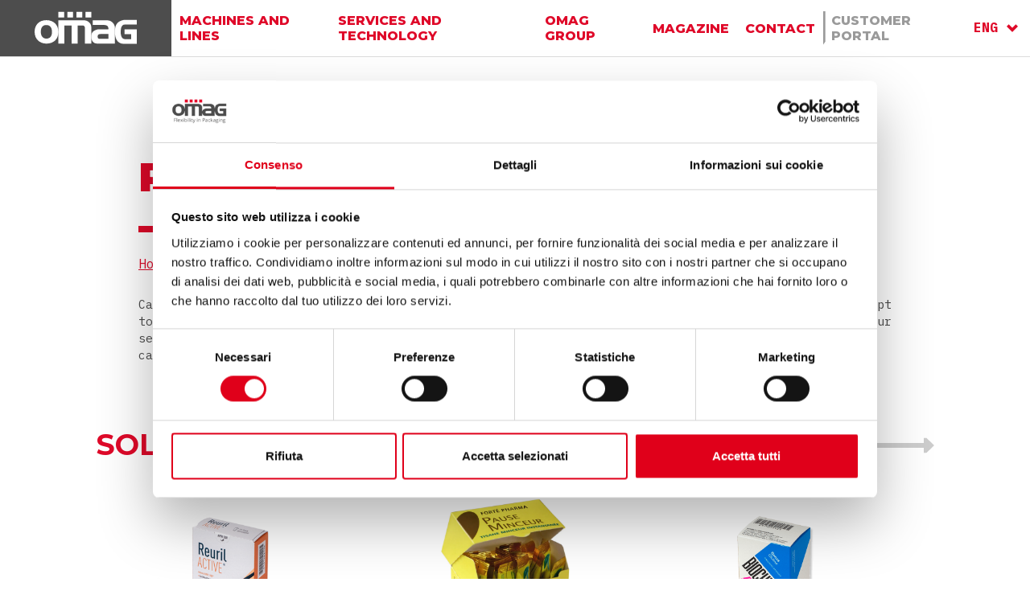

--- FILE ---
content_type: text/html; charset=UTF-8
request_url: https://www.omag-pack.com/en/packages/pre-glued-carton/
body_size: 13223
content:
<!DOCTYPE html><html lang=en-US><head><meta charset="UTF-8"><meta http-equiv="X-UA-Compatible" content="IE=edge"><meta http-equiv="Content-Type" content="text/html; charset=UTF-8"><meta name="viewport" content="width=device-width, initial-scale=1.0"><link rel=apple-touch-icon sizes=180x180 href=https://www.omag-pack.com/wp-content/themes/omag/assets/images/favicons/apple-touch-icon.png><link rel=icon type=image/png sizes=32x32 href=https://www.omag-pack.com/wp-content/themes/omag/assets/images/favicons/favicon-32x32.png><link rel=icon type=image/png sizes=16x16 href=https://www.omag-pack.com/wp-content/themes/omag/assets/images/favicons/favicon-16x16.png><link rel=manifest href=https://www.omag-pack.com/wp-content/themes/omag/assets/images/favicons/site.webmanifest><link rel=mask-icon href=https://www.omag-pack.com/wp-content/themes/omag/assets/images/favicons/safari-pinned-tab.svg color=#DF0929><meta name="msapplication-TileColor" content="#DF0929"><meta name="theme-color" content="#ffffff"><link rel="shortcut icon" href=https://www.omag-pack.com/wp-content/themes/omag/assets/images/favicons/favicon.ico><link rel=stylesheet href=https://www.omag-pack.com/wp-content/themes/omag/assets/stylesheets/main.css type=text/css media=screen><link rel=pingback href=https://www.omag-pack.com/xmlrpc.php> <script src=https://www.omag-pack.com/wp-content/themes/omag/assets/javascripts/main.js defer></script> <link rel=preconnect href=https://fonts.googleapis.com><link rel=preconnect href=https://fonts.gstatic.com crossorigin><meta name='robots' content='index, follow, max-image-preview:large, max-snippet:-1, max-video-preview:-1'><link rel=alternate hreflang=it href=https://www.omag-pack.com/it/confezione/astuccio-preincollato/ ><link rel=alternate hreflang=en href=https://www.omag-pack.com/en/packages/pre-glued-carton/ ><link rel=alternate hreflang=ru href=https://www.omag-pack.com/ru/upakovka/preskleyennaya-korobka/ ><link rel=alternate hreflang=x-default href=https://www.omag-pack.com/it/confezione/astuccio-preincollato/ > <script data-cfasync=false data-pagespeed-no-defer>var gtm4wp_datalayer_name="dataLayer";var dataLayer=dataLayer||[];</script> <title>Pre-glued carton | Omag</title><meta name="description" content="Omag designs and manufactures packaging machines capable of dropping sachets into pre-glued cartons and adaptable to various forms of packaging."><link rel=canonical href=https://www.omag-pack.com/en/packages/pre-glued-carton/ ><meta property="og:locale" content="en_US"><meta property="og:type" content="article"><meta property="og:title" content="Pre-glued carton | Omag"><meta property="og:description" content="Omag designs and manufactures packaging machines capable of dropping sachets into pre-glued cartons and adaptable to various forms of packaging."><meta property="og:url" content="https://www.omag-pack.com/en/packages/pre-glued-carton/"><meta property="og:site_name" content="Omag"><meta name="twitter:card" content="summary_large_image"> <script type=application/ld+json class=yoast-schema-graph>{"@context":"https://schema.org","@graph":[{"@type":"CollectionPage","@id":"https://www.omag-pack.com/en/packages/pre-glued-carton/","url":"https://www.omag-pack.com/en/packages/pre-glued-carton/","name":"Pre-glued carton | Omag","isPartOf":{"@id":"https://www.omag-pack.com/en/#website"},"primaryImageOfPage":{"@id":"https://www.omag-pack.com/en/packages/pre-glued-carton/#primaryimage"},"image":{"@id":"https://www.omag-pack.com/en/packages/pre-glued-carton/#primaryimage"},"thumbnailUrl":"https://www.omag-pack.com/wp-content/uploads/2022/03/Linea-Astucciatrice-AI46.png","description":"Omag designs and manufactures packaging machines capable of dropping sachets into pre-glued cartons and adaptable to various forms of packaging.","breadcrumb":{"@id":"https://www.omag-pack.com/en/packages/pre-glued-carton/#breadcrumb"},"inLanguage":"en-US"},{"@type":"ImageObject","inLanguage":"en-US","@id":"https://www.omag-pack.com/en/packages/pre-glued-carton/#primaryimage","url":"https://www.omag-pack.com/wp-content/uploads/2022/03/Linea-Astucciatrice-AI46.png","contentUrl":"https://www.omag-pack.com/wp-content/uploads/2022/03/Linea-Astucciatrice-AI46.png","width":640,"height":403},{"@type":"BreadcrumbList","@id":"https://www.omag-pack.com/en/packages/pre-glued-carton/#breadcrumb","itemListElement":[{"@type":"ListItem","position":1,"name":"Home","item":"https://www.omag-pack.com/en/"},{"@type":"ListItem","position":2,"name":"Pre-glued carton"}]},{"@type":"WebSite","@id":"https://www.omag-pack.com/en/#website","url":"https://www.omag-pack.com/en/","name":"Omag","description":"","publisher":{"@id":"https://www.omag-pack.com/en/#organization"},"potentialAction":[{"@type":"SearchAction","target":{"@type":"EntryPoint","urlTemplate":"https://www.omag-pack.com/en/?s={search_term_string}"},"query-input":{"@type":"PropertyValueSpecification","valueRequired":true,"valueName":"search_term_string"}}],"inLanguage":"en-US"},{"@type":"Organization","@id":"https://www.omag-pack.com/en/#organization","name":"Omag S.p.A.","url":"https://www.omag-pack.com/en/","logo":{"@type":"ImageObject","inLanguage":"en-US","@id":"https://www.omag-pack.com/en/#/schema/logo/image/","url":"https://www.omag-pack.com/wp-content/uploads/2022/09/logomag_trasp.png","contentUrl":"https://www.omag-pack.com/wp-content/uploads/2022/09/logomag_trasp.png","width":269,"height":128,"caption":"Omag S.p.A."},"image":{"@id":"https://www.omag-pack.com/en/#/schema/logo/image/"},"sameAs":["https://www.facebook.com/Omag.Spa.packaging","https://it.linkedin.com/company/omag-spa-packaging"]}]}</script> <link rel=alternate type=application/rss+xml title="Omag &raquo; Pre-glued carton Confezione Feed" href=https://www.omag-pack.com/en/packages/pre-glued-carton/feed/ ><style id=wp-img-auto-sizes-contain-inline-css>img:is([sizes=auto i],[sizes^="auto," i]){contain-intrinsic-size:3000px 1500px}</style> <script id=wpml-cookie-js-extra>var wpml_cookies={"wp-wpml_current_language":{"value":"en","expires":1,"path":"/"}};var wpml_cookies={"wp-wpml_current_language":{"value":"en","expires":1,"path":"/"}};</script> <script src="https://www.omag-pack.com/wp-content/plugins/sitepress-multilingual-cms/res/js/cookies/language-cookie.js?ver=486900" id=wpml-cookie-js defer=defer data-wp-strategy=defer></script> <link rel=https://api.w.org/ href=https://www.omag-pack.com/en/wp-json/ ><link rel=EditURI type=application/rsd+xml title=RSD href=https://www.omag-pack.com/xmlrpc.php?rsd><meta name="generator" content="WordPress 6.9"> <script data-cfasync=false data-pagespeed-no-defer>var dataLayer_content=[];dataLayer.push(dataLayer_content);</script> <script data-cfasync=false data-pagespeed-no-defer>(function(w,d,s,l,i){w[l]=w[l]||[];w[l].push({'gtm.start':new Date().getTime(),event:'gtm.js'});var f=d.getElementsByTagName(s)[0],j=d.createElement(s),dl=l!='dataLayer'?'&l='+l:'';j.async=true;j.src='//www.googletagmanager.com/gtm.js?id='+i+dl;f.parentNode.insertBefore(j,f);})(window,document,'script','dataLayer','GTM-KJGJ3R6');</script> <noscript><style>.lazyload[data-src]{display:none !important}</style></noscript><style>.lazyload{background-image:none !important}.lazyload:before{background-image:none !important}</style> <script id=Cookiebot data-culture=en src=https://consent.cookiebot.com/uc.js data-cbid=95c8e5d3-6f51-40d3-826c-6e5b07cb8441 data-blockingmode=auto></script> <script type=application/ld+json>{"@context":"https://schema.org","@type":"Omag","url":"https://www.omag-pack.com/en/","logo":"https://www.omag-pack.com/wp-content/themes/omag/assets/images/icons.svg#logo"}</script> <script src=https://www.google.com/recaptcha/api.js async defer></script> </head><body class="archive tax-packaging term-pre-glued-carton term-76 wp-theme-omag" data-module=dom-ready><noscript><iframe src="https://www.googletagmanager.com/ns.html?id=GTM-KJGJ3R6" height=0 width=0 style=display:none;visibility:hidden aria-hidden=true></iframe></noscript><div class=ajax_loader><div class=lds-ripple><div></div><div></div></div></div><div class=sn_header_spacer></div><header class=sn_header data-module=header-utils><div class="container-xxl g-0"><div class="row g-0"><div class="col-24 col-lg-4 d-flex align-items-center justify-content-center bg-white bg-lg-secondary"><div class="sn_header__logo d-flex align-items-center justify-content-between"> <a href=https://www.omag-pack.com/en/ > <i class="sn_sprite _logo_color_nopayoff d-lg-none img-fluid"> <svg viewBox="0 0 127 41"><use xlink:href=https://www.omag-pack.com/wp-content/themes/omag/assets/images/icons.svg#logo-color-nopayoff /></svg> </i><i class="sn_sprite _logo_white_nopayoff d-none d-lg-block img-fluid"> <svg viewBox="0 0 127 41"><use xlink:href=https://www.omag-pack.com/wp-content/themes/omag/assets/images/icons.svg#logo-white-nopayoff /></svg> </i></a><div class="sn_lang_selector d-block d-lg-none" data-module=language-switcher><ul> <li class> <a href=https://www.omag-pack.com/it/confezione/astuccio-preincollato/ > ITA </a> </li> <li class=_current_lang> <a href=javascript:;> ENG </a> </li> <li class> <a href=https://www.omag-pack.com/ru/upakovka/preskleyennaya-korobka/ > RU </a> </li></ul><div class=lang_expand_ico> <i class="sn_sprite _chevron_down "> <svg viewBox="0 0 80 80"><use xlink:href=https://www.omag-pack.com/wp-content/themes/omag/assets/images/icons.svg#chevron-down /></svg> </i></div></div></div></div><div class="col-24 col-lg d-lg-flex align-items-center"><div class="sn_nav "><ul class=sn_nav__lvl_1><li class="sn_nav__lvl_1__i __target_machines menu-item menu-item-type-post_type menu-item-object-page current-menu-ancestor current_page_ancestor menu-item-2203 menu-item-has-children"> <a href=javascript:; rel data-lvl-target=lvl2-1> Machines and lines<i class="sn_sprite _arrow d-lg-none"> <svg viewBox="0 0 80 80"><use xlink:href=https://www.omag-pack.com/wp-content/themes/omag/assets/images/icons.svg#arrow /></svg> </i></a> </li> <li class="sn_nav__lvl_1__i menu-item menu-item-type-post_type menu-item-object-page menu-item-2230"> <a href=https://www.omag-pack.com/en/our-method/ rel > Services And Technology</a> </li> <li class="sn_nav__lvl_1__i menu-item menu-item-type-custom menu-item-object-custom menu-item-3939 menu-item-has-children"> <a href=javascript:; rel data-lvl-target=lvl2-3> Omag group<i class="sn_sprite _arrow d-lg-none"> <svg viewBox="0 0 80 80"><use xlink:href=https://www.omag-pack.com/wp-content/themes/omag/assets/images/icons.svg#arrow /></svg> </i></a> </li> <li class="sn_nav__lvl_1__i menu-item menu-item-type-post_type menu-item-object-page current_page_parent menu-item-2232"> <a href=https://www.omag-pack.com/en/magazine/ rel > Magazine</a> </li> <li class="sn_nav__lvl_1__i offcanvas-toggle menu-item menu-item-type-custom menu-item-object-custom menu-item-2234"> <a href=# rel > Contact</a> </li> <li class="sn_nav__lvl_1__i __side_sep menu-item menu-item-type-custom menu-item-object-custom menu-item-3940"> <a href=https://service.omag-pack.com/en rel > Customer portal</a> </li></ul><div class="sn_nav__lvl_2 pt-lg-80" data-lvl-id=lvl2-1><div class=container-xxl><div class=row><div class="col col-lg-22 mx-auto"><ul class=row> <li class="sn_nav__lvl_2__i d-lg-none"> <a href=javascript:; data-lvl-back> <i class="sn_sprite _arrow "> <svg viewBox="0 0 80 80"><use xlink:href=https://www.omag-pack.com/wp-content/themes/omag/assets/images/icons.svg#arrow /></svg> </i>Machines and lines </a><div class=sn_sep></div> </li><li class="sn_nav__lvl_2__i col-24 col-lg-5 "> <a href=javascript:; data-expand> Sector<div class="sn_toggle_ico d-lg-none"></div> </a><ul class=sn_nav__lvl_3> <li class=sn_nav__lvl_3__i> <a href=https://www.omag-pack.com/en/sector/food/ > Food </a> </li> <li class=sn_nav__lvl_3__i> <a href=https://www.omag-pack.com/en/sector/nutraceutical/ > Nutraceutical </a> </li> <li class=sn_nav__lvl_3__i> <a href=https://www.omag-pack.com/en/sector/pharmaceutical/ > Pharmaceutical </a> </li> <li class=sn_nav__lvl_3__i> <a href=https://www.omag-pack.com/en/sector/cosmetic/ > Cosmetic </a> </li> <li class=sn_nav__lvl_3__i> <a href=https://www.omag-pack.com/en/sector/chemical/ > Chemical </a> </li></ul><div class="sn_sep d-lg-none"></div> </li> <li class="sn_nav__lvl_2__i col-24 col-lg-5 offset-lg-1"> <a href=javascript:; data-expand> Products<div class="sn_toggle_ico d-lg-none"></div> </a><ul class=sn_nav__lvl_3> <li class=sn_nav__lvl_3__i> <a href=https://www.omag-pack.com/en/product-types/powders/ > Powders </a> </li> <li class=sn_nav__lvl_3__i> <a href=https://www.omag-pack.com/en/product-types/granules/ > Granules </a> </li> <li class=sn_nav__lvl_3__i> <a href=https://www.omag-pack.com/en/product-types/pastes/ > Pastes </a> </li> <li class=sn_nav__lvl_3__i> <a href=https://www.omag-pack.com/en/product-types/liquids/ > Liquids </a> </li> <li class=sn_nav__lvl_3__i> <a href=https://www.omag-pack.com/en/product-types/tablets/ > Tablets </a> </li> <li class=sn_nav__lvl_3__i> <a href=https://www.omag-pack.com/en/product-types/objects/ > Objects </a> </li> <li class=sn_nav__lvl_3__i> <a href=https://www.omag-pack.com/en/product-types/special/ > Special </a> </li></ul><div class="sn_sep d-lg-none"></div> </li> <li class="sn_nav__lvl_2__i col-24 col-lg-5 offset-lg-1"> <a href=javascript:; data-expand> Packages<div class="sn_toggle_ico d-lg-none"></div> </a><ul class=sn_nav__lvl_3> <li class=sn_nav__lvl_3__i> <a href=https://www.omag-pack.com/en/packages/stick-packs/ > Stick packs </a> </li> <li class=sn_nav__lvl_3__i> <a href=https://www.omag-pack.com/en/packages/3-side-seal-sachets/ > 3-side-seal sachets </a> </li> <li class=sn_nav__lvl_3__i> <a href=https://www.omag-pack.com/en/packages/4-side-seal-sachets/ > 4-side-seal sachets </a> </li> <li class=sn_nav__lvl_3__i> <a href=https://www.omag-pack.com/en/packages/doypacks/ > Doypacks </a> </li> <li class=sn_nav__lvl_3__i> <a href=https://www.omag-pack.com/en/packages/shaped-sachets/ > Shaped sachets </a> </li> <li class=sn_nav__lvl_3__i> <a href=https://www.omag-pack.com/en/packages/pre-made-pouches/ > Pre-Made Pouches </a> </li> <li class=sn_nav__lvl_3__i> <a href=https://www.omag-pack.com/en/packages/top-load-carton/ > Top-Load carton </a> </li> <li class=sn_nav__lvl_3__i> <a href=https://www.omag-pack.com/en/packages/pre-glued-carton/ > Pre-glued carton </a> </li></ul><div class="sn_sep d-lg-none"></div> </li> <li class="sn_nav__lvl_2__i col-24 col-lg-5 offset-lg-1"> <a href=javascript:; data-expand> Complete line<div class="sn_toggle_ico d-lg-none"></div> </a><ul class=sn_nav__lvl_3> <li class=sn_nav__lvl_3__i> <a href=https://www.omag-pack.com/en/complete-line/complete-lines-for-sticks/ > Complete lines for sticks </a> </li> <li class=sn_nav__lvl_3__i> <a href=https://www.omag-pack.com/en/complete-line/complete-lines-for-sachets/ > Complete lines for sachets </a> </li></ul> </li></ul></div></div></div></div><div class="sn_nav__lvl_2 pb-lg-0 pt-lg-35 py-xl-0" data-lvl-id=lvl2-3><div class=container-xxl><div class=row><div class="col col-lg-22 mx-auto"><ul class=row> <li class="sn_nav__lvl_2__i d-lg-none"> <a href=javascript:; data-lvl-back> <i class="sn_sprite _arrow "> <svg viewBox="0 0 80 80"><use xlink:href=https://www.omag-pack.com/wp-content/themes/omag/assets/images/icons.svg#arrow /></svg> </i>Omag group </a><div class=sn_sep></div> </li><li class="sn_nav__lvl_2__i col-24 col-lg-auto __bare "> <a href=https://www.omag-pack.com/en/our-family/ > The OMAG Group</a><div class="sn_sep d-lg-none"></div> </li> <li class="sn_nav__lvl_2__i col-24 col-lg-auto __bare "> <a href=https://www.omag-pack.com/en/join-our-team/ > Join our team</a> </li></ul></div></div></div></div></div><div class="sn_lang_selector d-none d-lg-block me-10" data-module=language-switcher><ul> <li class> <a href=https://www.omag-pack.com/it/confezione/astuccio-preincollato/ > ITA </a> </li> <li class=_current_lang> <a href=javascript:;> ENG </a> </li> <li class> <a href=https://www.omag-pack.com/ru/upakovka/preskleyennaya-korobka/ > RU </a> </li></ul><div class=lang_expand_ico> <i class="sn_sprite _chevron_down "> <svg viewBox="0 0 80 80"><use xlink:href=https://www.omag-pack.com/wp-content/themes/omag/assets/images/icons.svg#chevron-down /></svg> </i></div></div></div><div class="col-24 d-flex d-lg-none align-items-center justify-content-center"><div class=sn_header__hamburger><a class=hamburger> <span></span> <span></span> <span></span> <span></span> </a></div></div></div></div><section class="sn_form_contact "><div class="offcanvas offcanvas-end" tabindex=-1 id=sn_contact_canvas ><div class="pt-40 pt-lg-80 px-10 px-sm-30 px-md-60 px-xl-120"><div class="d-flex justify-content-end"> <button type=button class="btn-close text-reset sn_toggle_offcanvas" data-bs-dismiss=offcanvas aria-label=Close></button></div><div class=offcanvas-header><div class=row><div class=col><h3>Contact us for more information on our products and to book an appointment with our experts.</h3><div class="sn_dots my-30"> <span></span> <span></span> <span></span> <span></span></div></div></div></div><div class="offcanvas-body overflow-hidden"><form class=sn_form method=POST data-module=form><div class=row> <input name=contact_form type=hidden value=contact_form><div class="col-24 mb-25"> <label class=form-label>First and last name<sup>*</sup></label> <input type=text value class="form-control " name=contact_title aria-describedby=title-Feedback><div id=title-Feedback class=invalid-feedback> Invalid field</div></div><div class="col-24 mb-25"> <label class=form-label>Company<sup>*</sup></label> <input type=text value class="form-control " name=contact_company aria-describedby=company-Feedback><div id=company-Feedback class=invalid-feedback> Invalid field</div></div><div class="col-24 mb-25"> <label class=form-label>E-mail<sup>*</sup></label> <input type=email value class="form-control " name=contact_email aria-describedby=email-Feedback><div id=email-Feedback class=invalid-feedback> Invalid field</div></div><div class="col-24 mb-25"> <label class=form-label>Telephone<sup>*</sup></label><div class=row><div class="col-8 col-md-4 col-lg-5"> <input type=text value class="form-control " name=contact_prefix aria-describedby=prefix-Feedback placeholder=+39><div id=prefix-Feedback class=invalid-feedback> Invalid field</div></div><div class="col-12 flex-grow-1 flex-sm-grow-0"> <input type=text value class="form-control " name=contact_telephone aria-describedby=telephone-Feedback><div id=telephone-Feedback class=invalid-feedback> Invalid field</div></div></div></div><div class="col-24 mb-25"> <label class=form-label>Country<sup>*</sup></label><div class=sn_select_container> <select class name=contact_country id aria-describedby=country-Feedback data-select style="width: 100%"><option value selected  disabled></option><option value=432 > Afghanistan</option><option value=433 > Albania</option><option value=434 > Algeria</option><option value=595 > American Samoa</option><option value=435 > Andorra</option><option value=436 > Angola</option><option value=438 > Argentina</option><option value=439 > Armenia</option><option value=440 > Australia</option><option value=441 > Austria</option><option value=442 > Azerbaijan</option><option value=443 > Bahamas</option><option value=444 > Bahrain</option><option value=445 > Bangladesh</option><option value=446 > Barbados</option><option value=451 > Belarus</option><option value=447 > Belgium</option><option value=448 > Belize</option><option value=449 > Benin</option><option value=450 > Bhutan</option><option value=453 > Bolivia</option><option value=454 > Bosnia and Herzegovina</option><option value=455 > Botswana</option><option value=456 > Brazil</option><option value=457 > Brunei</option><option value=458 > Bulgaria</option><option value=459 > Burkina Faso</option><option value=452 > Burma</option><option value=460 > Burundi</option><option value=464 > Cabo Verde</option><option value=461 > Cambodia</option><option value=462 > Cameroon</option><option value=463 > Canada</option><option value=588 > Central African Republic</option><option value=465 > Chad</option><option value=466 > Chile</option><option value=467 > China</option><option value=470 > Colombia</option><option value=471 > Comoros</option><option value=472 > Congo</option><option value=477 > Costa Rica</option><option value=478 > Croatia</option><option value=479 > Cuba</option><option value=480 > Curacao</option><option value=468 > Cyprus</option><option value=586 > Czech Republic</option><option value=476 > Côte d'Ivoire</option><option value=473 > DR Congo</option><option value=481 > Denmark</option><option value=504 > Djibouti</option><option value=482 > Dominica</option><option value=587 > Dominican Republic</option><option value=483 > Ecuador</option><option value=484 > Egypt</option><option value=485 > El Salvador</option><option value=511 > Equatorial Guinea</option><option value=487 > Eritrea</option><option value=488 > Estonia</option><option value=489 > Ethiopia</option><option value=490 > Fiji</option><option value=492 > Finland</option><option value=493 > France</option><option value=514 > French Guyana</option><option value=580 > French Polynesia</option><option value=625 > French Southern and Antarctic Lands</option><option value=495 > Gabon</option><option value=496 > Gambia</option><option value=611 > Gaza Strip</option><option value=497 > Georgia</option><option value=499 > Germany</option><option value=500 > Ghana</option><option value=503 > Gibraltar</option><option value=506 > Greece</option><option value=507 > Guadeloupe</option><option value=508 > Guam</option><option value=509 > Guatemala</option><option value=510 > Guinea</option><option value=512 > Guinea-Bissau</option><option value=513 > Guyana</option><option value=515 > Haiti</option><option value=516 > Honduras</option><option value=517 > Hong Kong</option><option value=637 > Hungary</option><option value=523 > Iceland</option><option value=518 > India</option><option value=519 > Indonesia</option><option value=520 > Iran</option><option value=521 > Iraq</option><option value=522 > Ireland</option><option value=524 > Israel</option><option value=619 > Italian Swiss</option><option value=525 > Italy</option><option value=501 > Jamaica</option><option value=502 > Japan</option><option value=526 > Jersey</option><option value=505 > Jordan</option><option value=527 > Kazakistan</option><option value=528 > Kenya</option><option value=530 > Kiribati</option><option value=531 > Kosovo</option><option value=532 > Kuwait</option><option value=529 > Kyrgyzstan</option><option value=533 > Laos</option><option value=535 > Latvia</option><option value=536 > Lebanon</option><option value=534 > Lesotho</option><option value=537 > Liberia</option><option value=538 > Libya</option><option value=539 > Liechtenstein</option><option value=540 > Lithuania</option><option value=541 > Luxembourg</option><option value=542 > Macau</option><option value=543 > Macedonia</option><option value=544 > Madagascar</option><option value=545 > Malawi</option><option value=546 > Maldive</option><option value=547 > Malesia</option><option value=548 > Mali</option><option value=549 > Malta</option><option value=551 > Martinica</option><option value=552 > Mauritania</option><option value=553 > Mauritius</option><option value=554 > Mayotte</option><option value=494 > Metropolitan France</option><option value=555 > Mexico</option><option value=556 > Micronesia</option><option value=557 > Moldova</option><option value=558 > Monaco</option><option value=559 > Mongolia</option><option value=560 > Montenegro</option><option value=550 > Morocco</option><option value=561 > Mozambique</option><option value=562 > Namibia</option><option value=563 > Nauru</option><option value=564 > Nepal</option><option value=573 > Netherlands</option><option value=570 > New Caledonia</option><option value=571 > New Zeland</option><option value=565 > Nicaragua</option><option value=566 > Niger</option><option value=567 > Nigeria</option><option value=568 > Niue</option><option value=474 > North Korea</option><option value=569 > Norway</option><option value=572 > Oman</option><option value=574 > Pakistan</option><option value=575 > Palau</option><option value=576 > Panama</option><option value=577 > Papua New Guinea</option><option value=578 > Paraguay</option><option value=579 > Peru</option><option value=491 > Philippines</option><option value=581 > Poland</option><option value=583 > Portugal</option><option value=582 > Puerto Rico</option><option value=584 > Qatar</option><option value=589 > Reunion</option><option value=590 > Romania</option><option value=591 > Ruanda</option><option value=592 > Russia</option><option value=594 > Samoa</option><option value=596 > San Marino</option><option value=597 > Sant'Elena</option><option value=598 > Sao Tome</option><option value=437 > Saudi Arabia</option><option value=599 > Senegal</option><option value=600 > Serbia</option><option value=601 > Seychelles</option><option value=602 > Sierra Leone</option><option value=603 > Singapore</option><option value=605 > Slovakia</option><option value=606 > Slovenia</option><option value=607 > Somalia</option><option value=613 > South Africa</option><option value=498 > South Georgia</option><option value=475 > South Korea</option><option value=612 > South Sudan</option><option value=608 > Spain</option><option value=609 > Sri Lanka</option><option value=614 > Sudan</option><option value=615 > Suriname</option><option value=616 > Svalbard</option><option value=620 > Swaziland</option><option value=617 > Sweden</option><option value=618 > Swiss</option><option value=604 > Syria</option><option value=623 > Taiwan</option><option value=621 > Tajikistan</option><option value=624 > Tanzania</option><option value=622 > Thailand</option><option value=626 > Timor Est</option><option value=627 > Togo</option><option value=628 > Tokelau</option><option value=629 > Tonga</option><option value=630 > Trinidad and Tobago</option><option value=631 > Tunisia</option><option value=632 > Turkey</option><option value=633 > Turkmenistan</option><option value=634 > Tuvalu</option><option value=636 > Uganda</option><option value=635 > Ukraine</option><option value=486 > United Arab Emirates</option><option value=585 > United Kingdom</option><option value=610 > United States</option><option value=638 > Uruguay</option><option value=639 > Uzbekistan</option><option value=640 > Vanuatu</option><option value=641 > Venezuela</option><option value=642 > Vietnam</option><option value=469 > West Bank</option><option value=593 > Western Sahara</option><option value=643 > Yemen</option><option value=644 > Zambia</option><option value=645 > Zimbabwe</option> </select><div id=country-Feedback class=invalid-feedback> Invalid field</div></div></div><div class="col-24 mb-25"> <label class=form-label>What are you contacting us about?<sup>*</sup></label> <select class name=contact_question id aria-describedby=question-Feedback><option value selected></option><option value=help > Technical Support</option><option value=service > To plan an intervention</option><option value=buy > To buy a new packaging machine</option><option value=training > For defining a training program</option><option value=spare_parts > For ordering spare parts you need</option><option value=technical_feedback > To discuss a technical topic</option> </select><div id=question-Feedback class=invalid-feedback> Invalid field</div></div><div class="col-24 col-md-18 mb-25"> <label class=form-label>Sector<sup>*</sup></label> <select class value	name=contact_sector id aria-describedby=sector-Feedback><option value selected></option><option value=Chemical > Chemical</option><option value=Cosmetic > Cosmetic</option><option value=Food > Food</option><option value=Nutraceutical > Nutraceutical</option><option value=Pharmaceutical > Pharmaceutical</option><option value=Other > Other</option> </select><div id=sector-Feedback class=invalid-feedback> Invalid field</div></div><div class="col-24 mb-25"> <label class=form-label>Message<span class=fw-regular> (Optional)</span></label><textarea class name=contact_message id rows=10></textarea></div><div class=col-24><div class=form-check> <input type=checkbox class="form-check-input "  name=contact_privacy value=1 aria-describedby=privacy-Feedback> <label class="form-check-label d-flex"><sup>*</sup><p>I have read the information on data processing pursuant to Art. 13 of EU Reg.<br> 2016/679, which can be accessed by clicking on this <a href=https://www.omag-pack.com/en/privacy-policy/ >link</a>, and I give my consent.<br> The data controller is OMAG S.p.A., you may exercise your rights at any time by<br> writing to privacy@omag-pack.com.</p> </label></div></div><div class=col-24><div class=form-check> <input type=checkbox class="form-check-input "  name=contact_marketing value=1 aria-describedby=marketing-Feedback> <label class="form-check-label d-flex"><pre id=tw-target-text class="tw-data-text tw-text-large tw-ta" dir=ltr data-placeholder=Traduzione data-ved=2ahUKEwjl3q7nqOSCAxUWgf0HHTELDNwQ3ewLegQIBRAQ><span class=Y2IQFc lang=en>I consent to the processing of my data for general marketing purposes and sending newsletters.</span></pre></label></div></div><div class=col-24><div class=g-recaptcha data-sitekey=6LevAQ0lAAAAAHOSG6ZD6MP1qI15u7hOyeSCUlot></div></div><div class="col-24 mb-30 mb-xl-60"> <button type=submit class="btn btn-primary mt-md-40 mt-20 sn_form_submit">SEND THE REQUEST</button></div></div></form></div></div></div></section></header><section class="sn_intro_title mt-60 mt-lg-120"><div class=container-xxl><div class=row><div class="col-24 col-lg-18 offset-lg-3"><h1 class="sn_intro_title__title _title_tax"> Pre-glued carton</h1><div class="sn_dots my-30"> <span></span><span></span><span></span><span></span></div><div class="sn_breadcrumb mb-30"><nav id=breadcrumbs class=main-breadcrumbs><span><span><a href=https://www.omag-pack.com/en/ >Home</a></span> » <span class=breadcrumb_last aria-current=page>Pre-glued carton</span></span></nav></div><div class=sn_paragraph_sm> Cartons with tuck or glue closure to hold your packs. The flexibility of our machines allows us to adapt to the shape of your packaging, and we provide units that combine with end-of-line machines. Explore our selection of filling or packing equipment and machines dedicated to secondary packaging of pre-glued cartons and optimize your search using our filters.</div></div></div></div></section><section class="sn_slider_cases my-60 mb-lg-120"><div class=container-xxl><div class="row mb-20"><div class="col-auto offset-lg-2"></div></div><div class="row gy-40 align-items-center"><div class="col-24 col-sm-12 col-lg-8 col-xl-6 offset-lg-2"><div class="h2 sn_slider_cases__title"> Solutions</div></div><div class="col-24 col-sm-12 col-xl-14"><div class=position-relative><div class="sn_slider_navigation_arrow ms-auto"><div class=swiper_button_prev> <span class=__extension></span> <i class="sn_sprite _arrow_slider "> <svg viewBox="0 0 80 80"><use xlink:href=https://www.omag-pack.com/wp-content/themes/omag/assets/images/icons.svg#arrow-slider /></svg> </i></div><div class=swiper_button_next> <span class=__extension> </span>  <i class="sn_sprite _arrow_slider "> <svg viewBox="0 0 80 80"><use xlink:href=https://www.omag-pack.com/wp-content/themes/omag/assets/images/icons.svg#arrow-slider /></svg> </i></div></div></div></div></div><div class=row><div class="col-24 col-lg-20 offset-lg-2 mt-20 mt-lg-40"><div class=swiper data-module=swiper-slider data-module-args="{ features: { findParent: '.sn_slider_cases', }, params: { slidesPerView: 1.2, spaceBetween: 10, loop: false, preloadImages: true, lazy: { loadPrevNext: true, }, loadPrevNext: true, watchSlidesProgress: true, breakpoints: { 576: { slidesPerView: 2.5, spaceBetween: 20, }, 992: { slidesPerView: 3, spaceBetween: 40, }, 1200: { slidesPerView: 3, spaceBetween: 60, }, 1600: { slidesPerView: 6, spaceBetween: 40, }, }, navigation: { nextEl: '.swiper_button_next', prevEl: '.swiper_button_prev', } }, }"><div class=swiper-wrapper><div class="swiper-slide position-relative __has_link"> <a class=stretched-link href=https://www.omag-pack.com/en/prodotto/cartoning-machine-ai46/ ></a><div class=sn_slider_cases__image> <picture class ><source data-srcset=https://www.omag-pack.com/wp-content/uploads/2025/11/Stick-sagomato-farma_polvere_preincollato.png.webp type=image/webp><source data-srcset=https://www.omag-pack.com/wp-content/uploads/2025/11/Stick-sagomato-farma_polvere_preincollato.png><img class=" swiper-lazy" width=480 height=400 alt="Stick sagomato - farma_polvere_preincollato" title="Stick sagomato - farma_polvere_preincollato"></picture><div class=__bg></div></div><div class="sn_slider_cases__text mt-30"><div class="h5 __title mt-10">LACTIC ACID BACTERIA</div></div></div><div class="swiper-slide position-relative __has_link"> <a class=stretched-link href=https://www.omag-pack.com/en/magazine/tea-pods-and-tea-bags-packaging-machines/ ></a><div class=sn_slider_cases__image> <picture class ><source data-srcset=https://www.omag-pack.com/wp-content/uploads/2022/10/astuccio_stick-polvere.jpg.webp type=image/webp><source data-srcset=https://www.omag-pack.com/wp-content/uploads/2022/10/astuccio_stick-polvere.jpg><img class=" swiper-lazy" width=1298 height=1920 alt=Scatola+STICK title=Scatola+STICK></picture><div class=__bg></div></div><div class="sn_slider_cases__text mt-30"><div class="h5 __title mt-10">THÈ</div></div></div><div class="swiper-slide position-relative __has_link"> <a class=stretched-link href=https://www.omag-pack.com/en/magazine/pharmaceutical-packing-machines/ ></a><div class=sn_slider_cases__image> <picture class ><source data-srcset=https://www.omag-pack.com/wp-content/uploads/2023/01/biochetasi-scatola-bustadoppia-480x400-1.png.webp type=image/webp><source data-srcset=https://www.omag-pack.com/wp-content/uploads/2023/01/biochetasi-scatola-bustadoppia-480x400-1.png><img class=" swiper-lazy" width=480 height=400 alt=Scatola+BUSTA title=Scatola+BUSTA></picture><div class=__bg></div></div><div class="sn_slider_cases__text mt-30"><div class="h5 __title mt-10">DIGESTIVE</div></div></div><div class="swiper-slide position-relative __has_link"> <a class=stretched-link href=https://www.omag-pack.com/en/prodotto/cartoning-machine-ai46/ ></a><div class=sn_slider_cases__image> <picture class ><source data-srcset=https://www.omag-pack.com/wp-content/uploads/2023/01/astuccio-busta-caffe-CARTE-NOIRE-Instant-480x400-1.png.webp type=image/webp><source data-srcset=https://www.omag-pack.com/wp-content/uploads/2023/01/astuccio-busta-caffe-CARTE-NOIRE-Instant-480x400-1.png><img class=" swiper-lazy" width=480 height=400 alt=Scatola+BUSTA title=Scatola+BUSTA></picture><div class=__bg></div></div><div class="sn_slider_cases__text mt-30"><div class="h5 __title mt-10">COFFEE</div></div></div><div class="swiper-slide position-relative __has_link"> <a class=stretched-link href=https://www.omag-pack.com/en/prodotto/cartoning-machine-ai46/ ></a><div class=sn_slider_cases__image> <picture class ><source data-srcset=https://www.omag-pack.com/wp-content/uploads/2023/01/equilibra-scatola-480x400-1.png.webp type=image/webp><source data-srcset=https://www.omag-pack.com/wp-content/uploads/2023/01/equilibra-scatola-480x400-1.png><img class=" swiper-lazy" width=480 height=400 alt=Scatola+BUSTA title=Scatola+BUSTA></picture><div class=__bg></div></div><div class="sn_slider_cases__text mt-30"><div class="h5 __title mt-10">FOOD SUPPLEMENT</div></div></div><div class="swiper-slide position-relative "><div class=sn_slider_cases__image> <picture class ><source data-srcset=https://www.omag-pack.com/wp-content/uploads/2022/10/astuccio_stick-zucchero.jpg.webp type=image/webp><source data-srcset=https://www.omag-pack.com/wp-content/uploads/2022/10/astuccio_stick-zucchero.jpg><img class=" swiper-lazy" width=1278 height=1920 alt=Scatola+STICK title=Scatola+STICK></picture><div class=__bg></div></div><div class="sn_slider_cases__text mt-30"><div class="h5 __title mt-10">SUGAR</div></div></div><div class="swiper-slide position-relative __has_link"> <a class=stretched-link href=https://www.omag-pack.com/en/prodotto/cartoning-machine-ai46/ ></a><div class=sn_slider_cases__image> <picture class ><source data-srcset=https://www.omag-pack.com/wp-content/uploads/2023/01/ScatolaSTICK-Farma-OKITASK480-x-400.png.webp type=image/webp><source data-srcset=https://www.omag-pack.com/wp-content/uploads/2023/01/ScatolaSTICK-Farma-OKITASK480-x-400.png><img class=" swiper-lazy" width=480 height=400 alt=Scatola+STICK title=Scatola+STICK></picture><div class=__bg></div></div><div class="sn_slider_cases__text mt-30"><div class="h5 __title mt-10">KETOPROFEN</div></div></div><div class="swiper-slide position-relative __has_link"> <a class=stretched-link href=https://www.omag-pack.com/en/magazine/pharmaceutical-packing-machines/ ></a><div class=sn_slider_cases__image> <picture class ><source data-srcset=https://www.omag-pack.com/wp-content/uploads/2023/01/ScatolaBUSTA-4-saldature-NUTRICEUTICO-CARNIDYN-PLUS-Alfasigma-480-x-400.png.webp type=image/webp><source data-srcset=https://www.omag-pack.com/wp-content/uploads/2023/01/ScatolaBUSTA-4-saldature-NUTRICEUTICO-CARNIDYN-PLUS-Alfasigma-480-x-400.png><img class=" swiper-lazy" width=480 height=400 alt=Scatola+BUSTA title=Scatola+BUSTA></picture><div class=__bg></div></div><div class="sn_slider_cases__text mt-30"><div class="h5 __title mt-10">VITAMINIC SUPPLEMENT</div></div></div><div class="swiper-slide position-relative __has_link"> <a class=stretched-link href=https://www.omag-pack.com/en/prodotto/cartoning-machine-ai46/ ></a><div class=sn_slider_cases__image> <picture class ><source data-srcset=https://www.omag-pack.com/wp-content/uploads/2023/01/BUTYROSE-Sila-P1077459-senza_2500-pixel.png.webp type=image/webp><source data-srcset=https://www.omag-pack.com/wp-content/uploads/2023/01/BUTYROSE-Sila-P1077459-senza_2500-pixel.png><img class=" swiper-lazy" width=2500 height=1875 alt=Scatola+STICK title=Scatola+STICK></picture><div class=__bg></div></div><div class="sn_slider_cases__text mt-30"><div class="h5 __title mt-10">BUTIRRATE</div></div></div><div class="swiper-slide position-relative __has_link"> <a class=stretched-link href=https://www.omag-pack.com/en/magazine/pharmaceutical-filling-machines/ ></a><div class=sn_slider_cases__image> <picture class ><source data-srcset=https://www.omag-pack.com/wp-content/uploads/2023/01/bianacid-scatola-480x400-1-1.png.webp type=image/webp><source data-srcset=https://www.omag-pack.com/wp-content/uploads/2023/01/bianacid-scatola-480x400-1-1.png><img class=" swiper-lazy" width=480 height=400 alt=Scatola+STICK title=Scatola+STICK></picture><div class=__bg></div></div><div class="sn_slider_cases__text mt-30"><div class="h5 __title mt-10">REFLUX TREATMENT</div></div></div><div class="swiper-slide position-relative __has_link"> <a class=stretched-link href=https://www.omag-pack.com/en/prodotto/cartoning-machine-ai46/ ></a><div class=sn_slider_cases__image> <picture class ><source data-srcset=https://www.omag-pack.com/wp-content/uploads/2023/01/moment-scatola-480x400-1.png.webp type=image/webp><source data-srcset=https://www.omag-pack.com/wp-content/uploads/2023/01/moment-scatola-480x400-1.png><img class=" swiper-lazy" width=480 height=400 alt=Scatola+STICK title=Scatola+STICK></picture><div class=__bg></div></div><div class="sn_slider_cases__text mt-30"><div class="h5 __title mt-10">IBUPROFEN</div></div></div><div class="swiper-slide position-relative "><div class=sn_slider_cases__image> <picture class ><source data-srcset=https://www.omag-pack.com/wp-content/uploads/2023/01/ScatolaBUSTA-DOPPIA-Farma-BLF100-480-x-400-1.png.webp type=image/webp><source data-srcset=https://www.omag-pack.com/wp-content/uploads/2023/01/ScatolaBUSTA-DOPPIA-Farma-BLF100-480-x-400-1.png><img class=" swiper-lazy" width=480 height=400 alt=Scatola+BUSTA title=Scatola+BUSTA></picture><div class=__bg></div></div><div class="sn_slider_cases__text mt-30"><div class="h5 __title mt-10">FOOD SUPPLEMENT</div></div></div><div class="swiper-slide position-relative "><div class=sn_slider_cases__image> <picture class ><source data-srcset=https://www.omag-pack.com/wp-content/uploads/2023/01/ScatolaSTICK-Nutriceutico-ACUTIL-FOSFORO-Angelini-480-x-400.png.webp type=image/webp><source data-srcset=https://www.omag-pack.com/wp-content/uploads/2023/01/ScatolaSTICK-Nutriceutico-ACUTIL-FOSFORO-Angelini-480-x-400.png><img class=" swiper-lazy" width=480 height=400 alt=Scatola+STICK title=Scatola+STICK></picture><div class=__bg></div></div><div class="sn_slider_cases__text mt-30"><div class="h5 __title mt-10">PHOSPHORUS</div></div></div><div class="swiper-slide position-relative "><div class=sn_slider_cases__image> <picture class ><source data-srcset=https://www.omag-pack.com/wp-content/uploads/2023/01/tirosynt-scatola-480x400-1.png.webp type=image/webp><source data-srcset=https://www.omag-pack.com/wp-content/uploads/2023/01/tirosynt-scatola-480x400-1.png><img class=" swiper-lazy" width=480 height=400 alt=astuccio+buste title=astuccio+buste></picture><div class=__bg></div></div><div class="sn_slider_cases__text mt-30"><div class="h5 __title mt-10">LEVOTIROXINE</div></div></div><div class="swiper-slide position-relative "><div class=sn_slider_cases__image> <picture class ><source data-srcset=https://www.omag-pack.com/wp-content/uploads/2023/01/ScatolaBUSTA-DOPPIA-Farma-PROFLORA-Guna-480-x-400.png.webp type=image/webp><source data-srcset=https://www.omag-pack.com/wp-content/uploads/2023/01/ScatolaBUSTA-DOPPIA-Farma-PROFLORA-Guna-480-x-400.png><img class=" swiper-lazy" width=480 height=400 alt=Scatola+BUSTA title=Scatola+BUSTA></picture><div class=__bg></div></div><div class="sn_slider_cases__text mt-30"><div class="h5 __title mt-10">FOOD SUPPLEMENT</div></div></div><div class="swiper-slide position-relative "><div class=sn_slider_cases__image> <picture class ><source data-srcset=https://www.omag-pack.com/wp-content/uploads/2023/05/Astucci-buste-3-saldature-MAC-COFFEE.png.webp type=image/webp><source data-srcset=https://www.omag-pack.com/wp-content/uploads/2023/05/Astucci-buste-3-saldature-MAC-COFFEE.png><img class=" swiper-lazy" width=480 height=400 alt=Astucci-buste-3-saldature-MAC-COFFEE title=Astucci-buste-3-saldature-MAC-COFFEE></picture><div class=__bg></div></div><div class="sn_slider_cases__text mt-30"><div class="h5 __title mt-10">CAPPUCCINO</div></div></div><div class="swiper-slide position-relative __has_link"> <a class=stretched-link href=https://www.omag-pack.com/en/prodotto/cartoning-machine-ai46/ ></a><div class=sn_slider_cases__image> <picture class ><source data-srcset=https://www.omag-pack.com/wp-content/uploads/2023/05/Stick-sagomato-astuccio-YOO-GO.png.webp type=image/webp><source data-srcset=https://www.omag-pack.com/wp-content/uploads/2023/05/Stick-sagomato-astuccio-YOO-GO.png><img class=" swiper-lazy" width=480 height=400 alt=Stick-sagomato-astuccio-YOO-GO title=Stick-sagomato-astuccio-YOO-GO></picture><div class=__bg></div></div><div class="sn_slider_cases__text mt-30"><div class="h5 __title mt-10">FOOD SUPPLEMENT</div></div></div><div class="swiper-slide position-relative __has_link"> <a class=stretched-link href=https://www.omag-pack.com/en/prodotto/cartoning-machine-ai46/ ></a><div class=sn_slider_cases__image> <picture class ><source data-srcset=https://www.omag-pack.com/wp-content/uploads/2023/05/Astuccio-Busta-4-saldature-NEPEU.png.webp type=image/webp><source data-srcset=https://www.omag-pack.com/wp-content/uploads/2023/05/Astuccio-Busta-4-saldature-NEPEU.png><img class=" swiper-lazy" width=480 height=400 alt=Astuccio-Busta-4-saldature-NEPEU title=Astuccio-Busta-4-saldature-NEPEU></picture><div class=__bg></div></div><div class="sn_slider_cases__text mt-30"><div class="h5 __title mt-10">YEAST</div></div></div><div class="swiper-slide position-relative __has_link"> <a class=stretched-link href=https://www.omag-pack.com/en/magazine/pharmaceutical-filling-machines/ ></a><div class=sn_slider_cases__image> <picture class ><source data-srcset=https://www.omag-pack.com/wp-content/uploads/2023/01/ScatolaSTICK-Farma-GADRAL-Neopharmed-Gentili-480-x-400-1.png.webp type=image/webp><source data-srcset=https://www.omag-pack.com/wp-content/uploads/2023/01/ScatolaSTICK-Farma-GADRAL-Neopharmed-Gentili-480-x-400-1.png><img class=" swiper-lazy" width=480 height=400 alt=Scatola+STICK title=Scatola+STICK></picture><div class=__bg></div></div><div class="sn_slider_cases__text mt-30"><div class="h5 __title mt-10">MAGALDRATE</div></div></div><div class="swiper-slide position-relative "><div class=sn_slider_cases__image> <picture class ><source data-srcset=https://www.omag-pack.com/wp-content/uploads/2023/01/ScatolaSTICK-Nutriceutico-GASTRO-PIu-Princeps-480-x-400.png.webp type=image/webp><source data-srcset=https://www.omag-pack.com/wp-content/uploads/2023/01/ScatolaSTICK-Nutriceutico-GASTRO-PIu-Princeps-480-x-400.png><img class=" swiper-lazy" width=480 height=400 alt=Scatola+STICK title=Scatola+STICK></picture><div class=__bg></div></div><div class="sn_slider_cases__text mt-30"><div class="h5 __title mt-10">GASTRIC PROTECTION SUPPLEMENT</div></div></div><div class="swiper-slide position-relative "><div class=sn_slider_cases__image> <picture class ><source data-srcset=https://www.omag-pack.com/wp-content/uploads/2023/01/STICK-Nutriceutico-VITAMIN-C-365-whole-food-480-x-400.png.webp type=image/webp><source data-srcset=https://www.omag-pack.com/wp-content/uploads/2023/01/STICK-Nutriceutico-VITAMIN-C-365-whole-food-480-x-400.png><img class=" swiper-lazy" width=480 height=400 alt=Scatola+STICK title=Scatola+STICK></picture><div class=__bg></div></div><div class="sn_slider_cases__text mt-30"><div class="h5 __title mt-10">VITAMIN C</div></div></div><div class="swiper-slide position-relative "><div class=sn_slider_cases__image> <picture class ><source data-srcset=https://www.omag-pack.com/wp-content/uploads/2023/01/b-060.png.webp type=image/webp><source data-srcset=https://www.omag-pack.com/wp-content/uploads/2023/01/b-060.png><img class=" swiper-lazy" width=1692 height=1781 alt=Scatola+BUSTA title=Scatola+BUSTA></picture><div class=__bg></div></div><div class="sn_slider_cases__text mt-30"><div class="h5 __title mt-10">ANTI-FLU</div></div></div><div class="swiper-slide position-relative __has_link"> <a class=stretched-link href=https://www.omag-pack.com/en/prodotto/cartoning-machine-ai46/ ></a><div class=sn_slider_cases__image> <picture class ><source data-srcset=https://www.omag-pack.com/wp-content/uploads/2023/01/astuccio_busta-benefibra.png.webp type=image/webp><source data-srcset=https://www.omag-pack.com/wp-content/uploads/2023/01/astuccio_busta-benefibra.png><img class=" swiper-lazy" width=2112 height=2942 alt=Scatola+BUSTA title=Scatola+BUSTA></picture><div class=__bg></div></div><div class="sn_slider_cases__text mt-30"><div class="h5 __title mt-10">FIBER SUPPLEMENT</div></div></div><div class="swiper-slide position-relative "><div class=sn_slider_cases__image> <picture class ><source data-srcset=https://www.omag-pack.com/wp-content/uploads/2023/03/Astuccio-food.png.webp type=image/webp><source data-srcset=https://www.omag-pack.com/wp-content/uploads/2023/03/Astuccio-food.png><img class=" swiper-lazy" width=480 height=400 alt=Astuccio-food title=Astuccio-food></picture><div class=__bg></div></div><div class="sn_slider_cases__text mt-30"><div class="h5 __title mt-10">3in1</div></div></div><div class="swiper-slide position-relative __has_link"> <a class=stretched-link href=https://www.omag-pack.com/en/prodotto/cartoning-machine-ai46/ ></a><div class=sn_slider_cases__image> <picture class ><source data-srcset=https://www.omag-pack.com/wp-content/uploads/2023/05/Scatole-cartone-Busta-4-saldature.png.webp type=image/webp><source data-srcset=https://www.omag-pack.com/wp-content/uploads/2023/05/Scatole-cartone-Busta-4-saldature.png><img class=" swiper-lazy" width=480 height=400 alt=Scatole-cartone-Busta-4-saldature title=Scatole-cartone-Busta-4-saldature></picture><div class=__bg></div></div><div class="sn_slider_cases__text mt-30"><div class="h5 __title mt-10">SPECIAL CARTON</div></div></div></div></div></div></div></div></section><section class="sn_filters mt-40 mt-lg-80"><div class=container-fluid><div class="row justify-content-center gx-30 gx-lg-60 gy-30"><div class=col-auto> <a class="sn_filters_i  " id=sn_filters_1 href=https://www.omag-pack.com/en/packages/pre-glued-carton/ data-value=all> All<div class=__indicator> <span></span> <span></span></div> </a></div><div class=col-auto> <a class="sn_filters_i  " id=sn_filters_2 href="https://www.omag-pack.com/en/packages/pre-glued-carton/?filter=food" data-value=food> Food<div class=__indicator> <span></span> <span></span></div> </a></div><div class=col-auto> <a class="sn_filters_i  " id=sn_filters_3 href="https://www.omag-pack.com/en/packages/pre-glued-carton/?filter=nutraceutical" data-value=nutraceutical> Nutraceutical<div class=__indicator> <span></span> <span></span></div> </a></div><div class=col-auto> <a class="sn_filters_i  " id=sn_filters_4 href="https://www.omag-pack.com/en/packages/pre-glued-carton/?filter=pharmaceutical" data-value=pharmaceutical> Pharmaceutical<div class=__indicator> <span></span> <span></span></div> </a></div><div class=col-auto> <a class="sn_filters_i  " id=sn_filters_5 href="https://www.omag-pack.com/en/packages/pre-glued-carton/?filter=cosmetic" data-value=cosmetic> Cosmetic<div class=__indicator> <span></span> <span></span></div> </a></div><div class=col-auto> <a class="sn_filters_i  " id=sn_filters_6 href="https://www.omag-pack.com/en/packages/pre-glued-carton/?filter=chemical" data-value=chemical> Chemical<div class=__indicator> <span></span> <span></span></div> </a></div></div></div></section><section class="sn_card_grid mt-50 mt-lg-100"><div class=container-xxl><div data-loadmore-products-wrapper class="row justify-content-center gy-50 gy-lg-100"><div class="col-24 col-sm-22 col-md-12 col-xl-10 col-xxl-8 "><div class="sn_card_products pt-20 pb-30 pb-lg-60 px-40 px-lg-80"><a href=https://www.omag-pack.com/en/prodotto/cartoning-machine-ai46/ class="sn_card_products__image mx-auto mb-40"> <picture class="sn_lazy_wr _loading " ><source data-srcset=https://www.omag-pack.com/wp-content/uploads/2022/03/Linea-Astucciatrice-AI46.png.webp type=image/webp><source data-srcset=https://www.omag-pack.com/wp-content/uploads/2022/03/Linea-Astucciatrice-AI46.png><img class="sn_lazy _loading " width=150 height=94 alt="Linea-Astucciatrice AI46"></picture> </a><div class="h5 sn_card_products__title mt-40">Cartoning machine AI46</div><div class="h3 sn_card_products__excerpt mt-20">Intermittent motion horizontal cartoner for pre-glued cartons</div><ul class="sn_card_products__terms mt-20"> <li><a href=https://www.omag-pack.com/en/product-types/granules/ >Granules</a></li> <li><a href=https://www.omag-pack.com/en/product-types/liquids/ >Liquids</a></li> <li><a href=https://www.omag-pack.com/en/product-types/objects/ >Objects</a></li> <li><a href=https://www.omag-pack.com/en/product-types/pastes/ >Pastes</a></li> <li><a href=https://www.omag-pack.com/en/product-types/powders/ >Powders</a></li> <li><a href=https://www.omag-pack.com/en/product-types/special/ >Special</a></li> <li><a href=https://www.omag-pack.com/en/product-types/tablets/ >Tablets</a></li></ul><div class="sn_card_products__content sn_paragraph_sm mt-20 mb-40"> Intermittent-motion cartoner machine designed for sachets, blister, sticks etc packaging in pre-glued cartons with tuck-in closure and/or glued, with even or alternate flaps, piloted by a brushless motor and settable by HMI. Machine is controlled by PLC.</div><div class="sn_card_products__main_link text-center mt-auto"> <a href=https://www.omag-pack.com/en/prodotto/cartoning-machine-ai46/ class="btn btn-primary" target >Discover more</a></div><div class="sn_card_products__info_link text-center mt-20"> <a href=javascript:; class="btn btn-outline-secondary" href=# data-bs-toggle=offcanvas data-bs-target=#sn_contact_canvas aria-controls=sn_contact_canvas> Ask for information </a></div><div class=sn_card_products__triangle><div class=__icon>  <i class="sn_sprite _plus "> <svg viewBox="0 0 80 80"><use xlink:href=https://www.omag-pack.com/wp-content/themes/omag/assets/images/icons.svg#plus /></svg> </i></div></div></div></div></div></div></section><section class="sn_banner_info mt-80 mt-lg-160 py-80"><div class=container-xxl><div class=row><div class="col-24 col-lg-14 offset-lg-5"></div></div></div></section><section class="sn_news my-60 my-lg-120" id=sn_news><div class=container-xxl><div class=row><div class="col-24 col-lg-18 mx-auto"><h2 class="h2 sn_news__title mb-40 mb-lg-80"> More articles</h2></div></div></div><div class=container-xxl><div class=row><div class="col-24 col-sm-22 col-lg-18 mx-auto"><div data-loadmore-news-wrapper class="row g-20 g-lg-30 g-xl-60 g-xxl-120"><div class="col-24 col-sm-12 col-xl-8"><div class=sn_card_news><a href=https://www.omag-pack.com/en/magazine/resoconto-pharmintech-2025/ class=stretched-link></a><div class="sn_card_news__image mx-auto"> <picture class="sn_lazy_wr _loading " ><source data-srcset=https://www.omag-pack.com/wp-content/uploads/2025/05/Omag-resoconto-Pharmintech.jpg.webp type=image/webp><source data-srcset=https://www.omag-pack.com/wp-content/uploads/2025/05/Omag-resoconto-Pharmintech.jpg><img class="sn_lazy _loading " width=150 height=108 alt="Omag &#8211; resoconto Pharmintech"></picture><div class=sn_card_news__date> 2 June 2025</div></div><div class="py-30 pb-lg-60 px-20 px-lg-30"><div class="h5 sn_card_news__title">Packaging and innovation: our review of Pharmintech &#038; Ipack Ima 2025</div><div class="sn_card_news__content sn_paragraph_sm mt-20"> Omag, report on the 2025 edition of Pharmintech and Ipack Ima. The appointment is renewed in 2028.</div><div class=sn_card_news__triangle><div class=__icon>  <i class="sn_sprite _plus "> <svg viewBox="0 0 80 80"><use xlink:href=https://www.omag-pack.com/wp-content/themes/omag/assets/images/icons.svg#plus /></svg> </i></div></div></div></div></div><div class="col-24 col-sm-12 col-xl-8"><div class=sn_card_news><a href=https://www.omag-pack.com/en/magazine/interpack-2026/ class=stretched-link></a><div class="sn_card_news__image mx-auto"> <picture class="sn_lazy_wr _loading " ><source data-srcset=https://www.omag-pack.com/wp-content/uploads/2025/05/Omag-prev-Interpack-2026.jpg.webp type=image/webp><source data-srcset=https://www.omag-pack.com/wp-content/uploads/2025/05/Omag-prev-Interpack-2026.jpg><img class="sn_lazy _loading " width=150 height=99 alt="Omag prev Interpack 2026"></picture><div class=sn_card_news__date> 29 May 2025</div></div><div class="py-30 pb-lg-60 px-20 px-lg-30"><div class="h5 sn_card_news__title">Interpack 2026: let&#8217;s get ready for an extraordinary edition</div><div class="sn_card_news__content sn_paragraph_sm mt-20"> Omag, waiting for the scheduled May 2026 Interpack, a landmark event in the international packaging scene.</div><div class=sn_card_news__triangle><div class=__icon>  <i class="sn_sprite _plus "> <svg viewBox="0 0 80 80"><use xlink:href=https://www.omag-pack.com/wp-content/themes/omag/assets/images/icons.svg#plus /></svg> </i></div></div></div></div></div><div class="col-24 col-sm-12 col-xl-8"><div class=sn_card_news><a href=https://www.omag-pack.com/en/magazine/omag-at-cphi-frankfurt-2025/ class=stretched-link></a><div class="sn_card_news__image mx-auto"> <picture class="sn_lazy_wr _loading " ><source data-srcset=https://www.omag-pack.com/wp-content/uploads/2024/09/CPHI-Francoforte.jpg.webp type=image/webp><source data-srcset=https://www.omag-pack.com/wp-content/uploads/2024/09/CPHI-Francoforte.jpg><img class="sn_lazy _loading " width=133 height=150 alt="CPHI Francoforte"></picture><div class=sn_card_news__date> 23 May 2025</div></div><div class="py-30 pb-lg-60 px-20 px-lg-30"><div class="h5 sn_card_news__title">OMAG at CPHI Frankfurt 2025</div><div class="sn_card_news__content sn_paragraph_sm mt-20"> Omag will exhibit at CPHI Frankfurt, international events for the pharmaceutical packaging industry in Frankfurt.</div><div class=sn_card_news__triangle><div class=__icon>  <i class="sn_sprite _plus "> <svg viewBox="0 0 80 80"><use xlink:href=https://www.omag-pack.com/wp-content/themes/omag/assets/images/icons.svg#plus /></svg> </i></div></div></div></div></div><div class="col-24 col-sm-12 col-xl-8"><div class=sn_card_news><a href=https://www.omag-pack.com/en/magazine/omag-at-pack-expo-las-vegas-2025/ class=stretched-link></a><div class="sn_card_news__image mx-auto"> <picture class="sn_lazy_wr _loading " ><source data-srcset=https://www.omag-pack.com/wp-content/uploads/2023/05/Prev_Pack-Expo2025.jpg.webp type=image/webp><source data-srcset=https://www.omag-pack.com/wp-content/uploads/2023/05/Prev_Pack-Expo2025.jpg><img class="sn_lazy _loading " width=133 height=150 alt="Pack Expo2025"></picture><div class=sn_card_news__date> 23 May 2025</div></div><div class="py-30 pb-lg-60 px-20 px-lg-30"><div class="h5 sn_card_news__title">OMAG at Pack Expo Las Vegas 2025</div><div class="sn_card_news__content sn_paragraph_sm mt-20"> Omag will exhibit at Pack Expo Las Vegas, international event for packaging industry in USA.</div><div class=sn_card_news__triangle><div class=__icon>  <i class="sn_sprite _plus "> <svg viewBox="0 0 80 80"><use xlink:href=https://www.omag-pack.com/wp-content/themes/omag/assets/images/icons.svg#plus /></svg> </i></div></div></div></div></div><div class="col-24 col-sm-12 col-xl-8"><div class=sn_card_news><a href=https://www.omag-pack.com/en/magazine/omag-at-ppma-show-2025/ class=stretched-link></a><div class="sn_card_news__image mx-auto"> <picture class="sn_lazy_wr _loading " ><source data-srcset=https://www.omag-pack.com/wp-content/uploads/2025/05/Progetto-senza-titolo.jpg.webp type=image/webp><source data-srcset=https://www.omag-pack.com/wp-content/uploads/2025/05/Progetto-senza-titolo.jpg><img class="sn_lazy _loading " width=133 height=150 alt="PPMA Total show"></picture><div class=sn_card_news__date> 23 May 2025</div></div><div class="py-30 pb-lg-60 px-20 px-lg-30"><div class="h5 sn_card_news__title">OMAG at PPMA Total Show 2025</div><div class="sn_card_news__content sn_paragraph_sm mt-20"> Omag will take part at PPMA Total Show 2025, international event for the packaging industry in UK.</div><div class=sn_card_news__triangle><div class=__icon>  <i class="sn_sprite _plus "> <svg viewBox="0 0 80 80"><use xlink:href=https://www.omag-pack.com/wp-content/themes/omag/assets/images/icons.svg#plus /></svg> </i></div></div></div></div></div><div class="col-24 col-sm-12 col-xl-8"><div class=sn_card_news><a href=https://www.omag-pack.com/en/magazine/omag-on-ncf-may-2025/ class=stretched-link></a><div class="sn_card_news__image mx-auto"> <picture class="sn_lazy_wr _loading " ><source data-srcset=https://www.omag-pack.com/wp-content/uploads/2025/05/Copertina.jpg.webp type=image/webp><source data-srcset=https://www.omag-pack.com/wp-content/uploads/2025/05/Copertina.jpg><img class="sn_lazy _loading " width=121 height=150 alt="Copertina NCF 2025"></picture><div class=sn_card_news__date> 6 May 2025</div></div><div class="py-30 pb-lg-60 px-20 px-lg-30"><div class="h5 sn_card_news__title">OMAG ON THE COVER PAGE  NCF &#8211; May 2025</div><div class="sn_card_news__content sn_paragraph_sm mt-20"> Omag in the May issue of NCF, leading magazine for the pharmaceutical industry. Find us in the cover page</div><div class=sn_card_news__triangle><div class=__icon>  <i class="sn_sprite _plus "> <svg viewBox="0 0 80 80"><use xlink:href=https://www.omag-pack.com/wp-content/themes/omag/assets/images/icons.svg#plus /></svg> </i></div></div></div></div></div><div class="col-24 col-sm-12 col-xl-8"><div class=sn_card_news><a href=https://www.omag-pack.com/en/magazine/consolini-volley-serie-a1/ class=stretched-link></a><div class="sn_card_news__image mx-auto"> <picture class="sn_lazy_wr _loading " ><source data-srcset=https://www.omag-pack.com/wp-content/uploads/2025/03/487431305_1054781090012819_1863584635873476134_n.jpg.webp type=image/webp><source data-srcset=https://www.omag-pack.com/wp-content/uploads/2025/03/487431305_1054781090012819_1863584635873476134_n.jpg><img class="sn_lazy _loading " width=150 height=150 alt=487431305_1054781090012819_1863584635873476134_n></picture><div class=sn_card_news__date> 27 March 2025</div></div><div class="py-30 pb-lg-60 px-20 px-lg-30"><div class="h5 sn_card_news__title">Omag-MT makes dreams come true and promotion to the A1 series becomes a reality!</div><div class="sn_card_news__content sn_paragraph_sm mt-20"> Omag-MT makes dreams come true and promotion to the A1 series becomes a reality!</div><div class=sn_card_news__triangle><div class=__icon>  <i class="sn_sprite _plus "> <svg viewBox="0 0 80 80"><use xlink:href=https://www.omag-pack.com/wp-content/themes/omag/assets/images/icons.svg#plus /></svg> </i></div></div></div></div></div><div class="col-24 col-sm-12 col-xl-8"><div class=sn_card_news><a href=https://www.omag-pack.com/en/magazine/omag-at-pharmintech-2025/ class=stretched-link></a><div class="sn_card_news__image mx-auto"> <picture class="sn_lazy_wr _loading " ><source data-srcset=https://www.omag-pack.com/wp-content/uploads/2025/02/Pharmintech-2025_prev.jpg.webp type=image/webp><source data-srcset=https://www.omag-pack.com/wp-content/uploads/2025/02/Pharmintech-2025_prev.jpg><img class="sn_lazy _loading " width=133 height=150 alt="Pharmintech 2025_prev"></picture><div class=sn_card_news__date> 7 February 2025</div></div><div class="py-30 pb-lg-60 px-20 px-lg-30"><div class="h5 sn_card_news__title">OMAG at Pharmintech and Ipack Ima 2025</div><div class="sn_card_news__content sn_paragraph_sm mt-20"> Omag will exhibit at Pharmintech and Ipack Ima 2025, international event for the pharmaceutical and food industry.</div><div class=sn_card_news__triangle><div class=__icon>  <i class="sn_sprite _plus "> <svg viewBox="0 0 80 80"><use xlink:href=https://www.omag-pack.com/wp-content/themes/omag/assets/images/icons.svg#plus /></svg> </i></div></div></div></div></div><div class="col-24 col-sm-12 col-xl-8"><div class=sn_card_news><a href=https://www.omag-pack.com/en/magazine/omag-on-kosmetica-febbraio-2025/ class=stretched-link></a><div class="sn_card_news__image mx-auto"> <picture class="sn_lazy_wr _loading " ><source data-srcset=https://www.omag-pack.com/wp-content/uploads/2025/01/Uscita-febbraio-2025.jpg.webp type=image/webp><source data-srcset=https://www.omag-pack.com/wp-content/uploads/2025/01/Uscita-febbraio-2025.jpg><img class="sn_lazy _loading " width=122 height=150 alt="Uscita febbraio 2025"></picture><div class=sn_card_news__date> 31 January 2025</div></div><div class="py-30 pb-lg-60 px-20 px-lg-30"><div class="h5 sn_card_news__title">OMAG ON KOSMETICA &#8211; February 2025</div><div class="sn_card_news__content sn_paragraph_sm mt-20"> We are on the latest edition of Kosmetica, the reference magazine for the cosmetic sector.</div><div class=sn_card_news__triangle><div class=__icon>  <i class="sn_sprite _plus "> <svg viewBox="0 0 80 80"><use xlink:href=https://www.omag-pack.com/wp-content/themes/omag/assets/images/icons.svg#plus /></svg> </i></div></div></div></div></div><div class="col-24 col-sm-12 col-xl-8"><div class=sn_card_news><a href=https://www.omag-pack.com/en/magazine/omag-packaging-calendar-2025/ class=stretched-link></a><div class="sn_card_news__image mx-auto"> <picture class="sn_lazy_wr _loading " ><source data-srcset=https://www.omag-pack.com/wp-content/uploads/2024/12/Calendario-eventi-2025.png.webp type=image/webp><source data-srcset=https://www.omag-pack.com/wp-content/uploads/2024/12/Calendario-eventi-2025.png><img class="sn_lazy _loading " width=150 height=103 alt="Calendario eventi 2025"></picture><div class=sn_card_news__date> 11 December 2024</div></div><div class="py-30 pb-lg-60 px-20 px-lg-30"><div class="h5 sn_card_news__title">Packaging calendar 2025</div><div class="sn_card_news__content sn_paragraph_sm mt-20"> Calendar of Events 2025: All packaging industry trade shows at your fingertips with Omag calendar.</div><div class=sn_card_news__triangle><div class=__icon>  <i class="sn_sprite _plus "> <svg viewBox="0 0 80 80"><use xlink:href=https://www.omag-pack.com/wp-content/themes/omag/assets/images/icons.svg#plus /></svg> </i></div></div></div></div></div><div class="col-24 col-sm-12 col-xl-8"><div class=sn_card_news><a href=https://www.omag-pack.com/en/magazine/omag-and-antica-fornace-desing-beyond-the-moon/ class=stretched-link></a><div class="sn_card_news__image mx-auto"> <picture class="sn_lazy_wr _loading " ><source data-srcset=https://www.omag-pack.com/wp-content/uploads/2024/08/Beyond-the-moon-prev-1.jpg.webp type=image/webp><source data-srcset=https://www.omag-pack.com/wp-content/uploads/2024/08/Beyond-the-moon-prev-1.jpg><img class="sn_lazy _loading " width=140 height=150 alt="Beyond the moon"></picture><div class=sn_card_news__date> 9 August 2024</div></div><div class="py-30 pb-lg-60 px-20 px-lg-30"><div class="h5 sn_card_news__title">OMAG AND ANTICA FORNACE DESIGN: BEYOND THE MOON</div><div class="sn_card_news__content sn_paragraph_sm mt-20"> Insight into the latest Beyond the moon custom t-shirt, Omag's vision of the Future. Graphics and printing by Dario Mancini, owner of Antica Fornace Design.</div><div class=sn_card_news__triangle><div class=__icon>  <i class="sn_sprite _plus "> <svg viewBox="0 0 80 80"><use xlink:href=https://www.omag-pack.com/wp-content/themes/omag/assets/images/icons.svg#plus /></svg> </i></div></div></div></div></div><div class="col-24 col-sm-12 col-xl-8"><div class=sn_card_news><a href=https://www.omag-pack.com/en/magazine/pharmaex-machina-omag-takes-innovation-to-the-ncf-table/ class=stretched-link></a><div class="sn_card_news__image mx-auto"> <picture class="sn_lazy_wr _loading " ><source data-srcset=https://www.omag-pack.com/wp-content/uploads/2025/11/Aggiungi-un-titolo-5.jpg.webp type=image/webp><source data-srcset=https://www.omag-pack.com/wp-content/uploads/2025/11/Aggiungi-un-titolo-5.jpg><img class="sn_lazy _loading " width=150 height=150 alt="Aggiungi un titolo (5)"></picture><div class=sn_card_news__date> 25 November 2025</div></div><div class="py-30 pb-lg-60 px-20 px-lg-30"><div class="h5 sn_card_news__title">PharmaEx Machina: OMAG takes innovation to the NCF table!</div><div class="sn_card_news__content sn_paragraph_sm mt-20"> PharmaEx Machina: OMAG SpA takes innovation to the NCF table</div><div class=sn_card_news__triangle><div class=__icon>  <i class="sn_sprite _plus "> <svg viewBox="0 0 80 80"><use xlink:href=https://www.omag-pack.com/wp-content/themes/omag/assets/images/icons.svg#plus /></svg> </i></div></div></div></div></div></div></div></div><div class=row><div class=col><div class="text-center mt-40 mt-lg-80"> <a href class="btn btn-primary"> Discover more </a></div></div></div></div></section><div class="sn_scroll_top d-none d-lg-flex" data-module=top-scroller> <a class=sn_scroll_top__anchor href=javascript:;><i class="sn_sprite _up_to_top "> <svg viewBox="0 0 80 80"><use xlink:href=https://www.omag-pack.com/wp-content/themes/omag/assets/images/icons.svg#up-to-top /></svg> </i><div> Back to top</div> </a></div><footer class=sn_footer><div class="sn_footer__top pt-40 pt-lg-80"><div class=container-xxl><div class="row g-0"><div class="col-6 col-lg-3 offset-lg-2 d-flex align-items-center"> <a href=https://www.omag-pack.com/en/ class=sn_footer__top__logo> <i class="sn_sprite _logo_color_nopayoff img-fluid"> <svg viewBox="0 0 127 41"><use xlink:href=https://www.omag-pack.com/wp-content/themes/omag/assets/images/icons.svg#logo-color-nopayoff /></svg> </i></a></div><div class="col offset-1 col-lg-11 d-flex align-items-center"><div class=sn_sep></div></div><div class="col-auto offset-1 col-lg-4 d-flex align-items-center"><div class=sn_lang_selector data-module=language-switcher><ul> <li class> <a href=https://www.omag-pack.com/it/confezione/astuccio-preincollato/ > ITA </a> </li> <li class=_current_lang> <a href=javascript:;> ENG </a> </li> <li class> <a href=https://www.omag-pack.com/ru/upakovka/preskleyennaya-korobka/ > RU </a> </li></ul><div class=lang_expand_ico> <i class="sn_sprite _chevron_down "> <svg viewBox="0 0 80 80"><use xlink:href=https://www.omag-pack.com/wp-content/themes/omag/assets/images/icons.svg#chevron-down /></svg> </i></div></div></div></div></div></div><div class="sn_footer__mid pt-40 pt-lg-80"><div class=container-xxl><div class="row g-0"><div class="col-24 col-lg-16 offset-lg-2"><ul class="sn_footer__mid__nav row g-0"> <li class="col-24 col-lg-12"> <a href=# rel> Safety </a></li> <li class="col-24 col-lg-12"> <a href=javascript:; rel> Work with us </a><ul> <li> <a href=https://www.omag-pack.com/en/join-our-team/ rel> Join our team </a> </li></ul> </li> <li class="col-24 col-lg-12"> <a href=# rel> SUSTAINABILITY </a></li></ul></div><div class="col-24 col-lg-6"><div class=sn_footer__mid__privacy><div class=sn_footer__mid__privacy__title> Privacy & cookies</div><div class=sn_footer__mid__privacy__text> <a style=font-weight:400; href=/en/privacy-policy/ >Privacy Policy</a><br> <br> <a style=font-weight:400; href=/en/cookie-policy/ >Cookie Policy</a></div></div></div></div></div></div><div class="sn_footer__btm pt-40 pt-lg-80 pb-120"><div class=container-xxl><div class=row><div class="order-first col-24 col-lg-16 offset-lg-2"><div class=row><div class="col-24 col-lg-12 d-flex align-items-center justify-content-center justify-content-lg-start order-last order-lg-first"><div class=sn_footer__btm__social> <a href=https://www.youtube.com/@OmagspAMacchineConfezionatrici class=sn_footer__btm__social__link target=_blank> <i class="sn_sprite _youtube "> <svg viewBox="0 0 80 80"><use xlink:href=https://www.omag-pack.com/wp-content/themes/omag/assets/images/icons.svg#youtube /></svg> </i></a> <a href=https://www.facebook.com/Omag.Spa.packaging class=sn_footer__btm__social__link target=_blank> <i class="sn_sprite _facebook "> <svg viewBox="0 0 80 80"><use xlink:href=https://www.omag-pack.com/wp-content/themes/omag/assets/images/icons.svg#facebook /></svg> </i></a> <a href="https://it.linkedin.com/company/omag-s.r.l.?original_referer=https%3A%2F%2Fwww.google.com%2F" class=sn_footer__btm__social__link target=_blank> <i class="sn_sprite _linkedin "> <svg viewBox="0 0 80 80"><use xlink:href=https://www.omag-pack.com/wp-content/themes/omag/assets/images/icons.svg#linkedin /></svg> </i></a></div></div><div class="col-24 col-lg-12 d-flex align-items-center justify-content-center justify-content-lg-start order-first order-lg-last mb-30 mb-lg-0"> <a href=mailto:omag@omag-pack.com class=sn_footer__btm__email>omag@omag-pack.com</a></div></div></div><div class="order-last order-lg-2 col-24 col-lg-6 d-flex align-items-center justify-content-center justify-content-lg-start"></div><div class="order-2 order-lg-last col-24 col-lg-20 offset-lg-2 mt-30 mt-lg-80 mb-40 mb-lg-0 text-center text-lg-start"><div class=sn_footer__btm__legal><p>OMAG SpA &#8211; Via Santi, 42/A 61012 Gradara (PU) &#8211; Italia &#8211; Tel: 0039 0541 950854 &#8211; P.IVA: 02154180406 &#8211; © 2023</p></div></div></div></div></div></footer> <script type=speculationrules>{"prefetch":[{"source":"document","where":{"and":[{"href_matches":"/en/*"},{"not":{"href_matches":["/wp-*.php","/wp-admin/*","/wp-content/uploads/*","/wp-content/*","/wp-content/plugins/*","/wp-content/themes/omag/*","/en/*\\?(.+)"]}},{"not":{"selector_matches":"a[rel~=\"nofollow\"]"}},{"not":{"selector_matches":".no-prefetch, .no-prefetch a"}}]},"eagerness":"conservative"}]}</script> <script id=eio-lazy-load-js-before>var eio_lazy_vars={"exactdn_domain":"","skip_autoscale":0,"bg_min_dpr":1.100000000000000088817841970012523233890533447265625,"threshold":0,"use_dpr":1};</script> <script src="https://www.omag-pack.com/wp-content/plugins/ewww-image-optimizer/includes/lazysizes.min.js?ver=831" id=eio-lazy-load-js async=async data-wp-strategy=async></script> </body></html>

--- FILE ---
content_type: text/html; charset=utf-8
request_url: https://www.google.com/recaptcha/api2/anchor?ar=1&k=6LevAQ0lAAAAAHOSG6ZD6MP1qI15u7hOyeSCUlot&co=aHR0cHM6Ly93d3cub21hZy1wYWNrLmNvbTo0NDM.&hl=en&v=N67nZn4AqZkNcbeMu4prBgzg&size=normal&anchor-ms=20000&execute-ms=30000&cb=71goflavk3g0
body_size: 49342
content:
<!DOCTYPE HTML><html dir="ltr" lang="en"><head><meta http-equiv="Content-Type" content="text/html; charset=UTF-8">
<meta http-equiv="X-UA-Compatible" content="IE=edge">
<title>reCAPTCHA</title>
<style type="text/css">
/* cyrillic-ext */
@font-face {
  font-family: 'Roboto';
  font-style: normal;
  font-weight: 400;
  font-stretch: 100%;
  src: url(//fonts.gstatic.com/s/roboto/v48/KFO7CnqEu92Fr1ME7kSn66aGLdTylUAMa3GUBHMdazTgWw.woff2) format('woff2');
  unicode-range: U+0460-052F, U+1C80-1C8A, U+20B4, U+2DE0-2DFF, U+A640-A69F, U+FE2E-FE2F;
}
/* cyrillic */
@font-face {
  font-family: 'Roboto';
  font-style: normal;
  font-weight: 400;
  font-stretch: 100%;
  src: url(//fonts.gstatic.com/s/roboto/v48/KFO7CnqEu92Fr1ME7kSn66aGLdTylUAMa3iUBHMdazTgWw.woff2) format('woff2');
  unicode-range: U+0301, U+0400-045F, U+0490-0491, U+04B0-04B1, U+2116;
}
/* greek-ext */
@font-face {
  font-family: 'Roboto';
  font-style: normal;
  font-weight: 400;
  font-stretch: 100%;
  src: url(//fonts.gstatic.com/s/roboto/v48/KFO7CnqEu92Fr1ME7kSn66aGLdTylUAMa3CUBHMdazTgWw.woff2) format('woff2');
  unicode-range: U+1F00-1FFF;
}
/* greek */
@font-face {
  font-family: 'Roboto';
  font-style: normal;
  font-weight: 400;
  font-stretch: 100%;
  src: url(//fonts.gstatic.com/s/roboto/v48/KFO7CnqEu92Fr1ME7kSn66aGLdTylUAMa3-UBHMdazTgWw.woff2) format('woff2');
  unicode-range: U+0370-0377, U+037A-037F, U+0384-038A, U+038C, U+038E-03A1, U+03A3-03FF;
}
/* math */
@font-face {
  font-family: 'Roboto';
  font-style: normal;
  font-weight: 400;
  font-stretch: 100%;
  src: url(//fonts.gstatic.com/s/roboto/v48/KFO7CnqEu92Fr1ME7kSn66aGLdTylUAMawCUBHMdazTgWw.woff2) format('woff2');
  unicode-range: U+0302-0303, U+0305, U+0307-0308, U+0310, U+0312, U+0315, U+031A, U+0326-0327, U+032C, U+032F-0330, U+0332-0333, U+0338, U+033A, U+0346, U+034D, U+0391-03A1, U+03A3-03A9, U+03B1-03C9, U+03D1, U+03D5-03D6, U+03F0-03F1, U+03F4-03F5, U+2016-2017, U+2034-2038, U+203C, U+2040, U+2043, U+2047, U+2050, U+2057, U+205F, U+2070-2071, U+2074-208E, U+2090-209C, U+20D0-20DC, U+20E1, U+20E5-20EF, U+2100-2112, U+2114-2115, U+2117-2121, U+2123-214F, U+2190, U+2192, U+2194-21AE, U+21B0-21E5, U+21F1-21F2, U+21F4-2211, U+2213-2214, U+2216-22FF, U+2308-230B, U+2310, U+2319, U+231C-2321, U+2336-237A, U+237C, U+2395, U+239B-23B7, U+23D0, U+23DC-23E1, U+2474-2475, U+25AF, U+25B3, U+25B7, U+25BD, U+25C1, U+25CA, U+25CC, U+25FB, U+266D-266F, U+27C0-27FF, U+2900-2AFF, U+2B0E-2B11, U+2B30-2B4C, U+2BFE, U+3030, U+FF5B, U+FF5D, U+1D400-1D7FF, U+1EE00-1EEFF;
}
/* symbols */
@font-face {
  font-family: 'Roboto';
  font-style: normal;
  font-weight: 400;
  font-stretch: 100%;
  src: url(//fonts.gstatic.com/s/roboto/v48/KFO7CnqEu92Fr1ME7kSn66aGLdTylUAMaxKUBHMdazTgWw.woff2) format('woff2');
  unicode-range: U+0001-000C, U+000E-001F, U+007F-009F, U+20DD-20E0, U+20E2-20E4, U+2150-218F, U+2190, U+2192, U+2194-2199, U+21AF, U+21E6-21F0, U+21F3, U+2218-2219, U+2299, U+22C4-22C6, U+2300-243F, U+2440-244A, U+2460-24FF, U+25A0-27BF, U+2800-28FF, U+2921-2922, U+2981, U+29BF, U+29EB, U+2B00-2BFF, U+4DC0-4DFF, U+FFF9-FFFB, U+10140-1018E, U+10190-1019C, U+101A0, U+101D0-101FD, U+102E0-102FB, U+10E60-10E7E, U+1D2C0-1D2D3, U+1D2E0-1D37F, U+1F000-1F0FF, U+1F100-1F1AD, U+1F1E6-1F1FF, U+1F30D-1F30F, U+1F315, U+1F31C, U+1F31E, U+1F320-1F32C, U+1F336, U+1F378, U+1F37D, U+1F382, U+1F393-1F39F, U+1F3A7-1F3A8, U+1F3AC-1F3AF, U+1F3C2, U+1F3C4-1F3C6, U+1F3CA-1F3CE, U+1F3D4-1F3E0, U+1F3ED, U+1F3F1-1F3F3, U+1F3F5-1F3F7, U+1F408, U+1F415, U+1F41F, U+1F426, U+1F43F, U+1F441-1F442, U+1F444, U+1F446-1F449, U+1F44C-1F44E, U+1F453, U+1F46A, U+1F47D, U+1F4A3, U+1F4B0, U+1F4B3, U+1F4B9, U+1F4BB, U+1F4BF, U+1F4C8-1F4CB, U+1F4D6, U+1F4DA, U+1F4DF, U+1F4E3-1F4E6, U+1F4EA-1F4ED, U+1F4F7, U+1F4F9-1F4FB, U+1F4FD-1F4FE, U+1F503, U+1F507-1F50B, U+1F50D, U+1F512-1F513, U+1F53E-1F54A, U+1F54F-1F5FA, U+1F610, U+1F650-1F67F, U+1F687, U+1F68D, U+1F691, U+1F694, U+1F698, U+1F6AD, U+1F6B2, U+1F6B9-1F6BA, U+1F6BC, U+1F6C6-1F6CF, U+1F6D3-1F6D7, U+1F6E0-1F6EA, U+1F6F0-1F6F3, U+1F6F7-1F6FC, U+1F700-1F7FF, U+1F800-1F80B, U+1F810-1F847, U+1F850-1F859, U+1F860-1F887, U+1F890-1F8AD, U+1F8B0-1F8BB, U+1F8C0-1F8C1, U+1F900-1F90B, U+1F93B, U+1F946, U+1F984, U+1F996, U+1F9E9, U+1FA00-1FA6F, U+1FA70-1FA7C, U+1FA80-1FA89, U+1FA8F-1FAC6, U+1FACE-1FADC, U+1FADF-1FAE9, U+1FAF0-1FAF8, U+1FB00-1FBFF;
}
/* vietnamese */
@font-face {
  font-family: 'Roboto';
  font-style: normal;
  font-weight: 400;
  font-stretch: 100%;
  src: url(//fonts.gstatic.com/s/roboto/v48/KFO7CnqEu92Fr1ME7kSn66aGLdTylUAMa3OUBHMdazTgWw.woff2) format('woff2');
  unicode-range: U+0102-0103, U+0110-0111, U+0128-0129, U+0168-0169, U+01A0-01A1, U+01AF-01B0, U+0300-0301, U+0303-0304, U+0308-0309, U+0323, U+0329, U+1EA0-1EF9, U+20AB;
}
/* latin-ext */
@font-face {
  font-family: 'Roboto';
  font-style: normal;
  font-weight: 400;
  font-stretch: 100%;
  src: url(//fonts.gstatic.com/s/roboto/v48/KFO7CnqEu92Fr1ME7kSn66aGLdTylUAMa3KUBHMdazTgWw.woff2) format('woff2');
  unicode-range: U+0100-02BA, U+02BD-02C5, U+02C7-02CC, U+02CE-02D7, U+02DD-02FF, U+0304, U+0308, U+0329, U+1D00-1DBF, U+1E00-1E9F, U+1EF2-1EFF, U+2020, U+20A0-20AB, U+20AD-20C0, U+2113, U+2C60-2C7F, U+A720-A7FF;
}
/* latin */
@font-face {
  font-family: 'Roboto';
  font-style: normal;
  font-weight: 400;
  font-stretch: 100%;
  src: url(//fonts.gstatic.com/s/roboto/v48/KFO7CnqEu92Fr1ME7kSn66aGLdTylUAMa3yUBHMdazQ.woff2) format('woff2');
  unicode-range: U+0000-00FF, U+0131, U+0152-0153, U+02BB-02BC, U+02C6, U+02DA, U+02DC, U+0304, U+0308, U+0329, U+2000-206F, U+20AC, U+2122, U+2191, U+2193, U+2212, U+2215, U+FEFF, U+FFFD;
}
/* cyrillic-ext */
@font-face {
  font-family: 'Roboto';
  font-style: normal;
  font-weight: 500;
  font-stretch: 100%;
  src: url(//fonts.gstatic.com/s/roboto/v48/KFO7CnqEu92Fr1ME7kSn66aGLdTylUAMa3GUBHMdazTgWw.woff2) format('woff2');
  unicode-range: U+0460-052F, U+1C80-1C8A, U+20B4, U+2DE0-2DFF, U+A640-A69F, U+FE2E-FE2F;
}
/* cyrillic */
@font-face {
  font-family: 'Roboto';
  font-style: normal;
  font-weight: 500;
  font-stretch: 100%;
  src: url(//fonts.gstatic.com/s/roboto/v48/KFO7CnqEu92Fr1ME7kSn66aGLdTylUAMa3iUBHMdazTgWw.woff2) format('woff2');
  unicode-range: U+0301, U+0400-045F, U+0490-0491, U+04B0-04B1, U+2116;
}
/* greek-ext */
@font-face {
  font-family: 'Roboto';
  font-style: normal;
  font-weight: 500;
  font-stretch: 100%;
  src: url(//fonts.gstatic.com/s/roboto/v48/KFO7CnqEu92Fr1ME7kSn66aGLdTylUAMa3CUBHMdazTgWw.woff2) format('woff2');
  unicode-range: U+1F00-1FFF;
}
/* greek */
@font-face {
  font-family: 'Roboto';
  font-style: normal;
  font-weight: 500;
  font-stretch: 100%;
  src: url(//fonts.gstatic.com/s/roboto/v48/KFO7CnqEu92Fr1ME7kSn66aGLdTylUAMa3-UBHMdazTgWw.woff2) format('woff2');
  unicode-range: U+0370-0377, U+037A-037F, U+0384-038A, U+038C, U+038E-03A1, U+03A3-03FF;
}
/* math */
@font-face {
  font-family: 'Roboto';
  font-style: normal;
  font-weight: 500;
  font-stretch: 100%;
  src: url(//fonts.gstatic.com/s/roboto/v48/KFO7CnqEu92Fr1ME7kSn66aGLdTylUAMawCUBHMdazTgWw.woff2) format('woff2');
  unicode-range: U+0302-0303, U+0305, U+0307-0308, U+0310, U+0312, U+0315, U+031A, U+0326-0327, U+032C, U+032F-0330, U+0332-0333, U+0338, U+033A, U+0346, U+034D, U+0391-03A1, U+03A3-03A9, U+03B1-03C9, U+03D1, U+03D5-03D6, U+03F0-03F1, U+03F4-03F5, U+2016-2017, U+2034-2038, U+203C, U+2040, U+2043, U+2047, U+2050, U+2057, U+205F, U+2070-2071, U+2074-208E, U+2090-209C, U+20D0-20DC, U+20E1, U+20E5-20EF, U+2100-2112, U+2114-2115, U+2117-2121, U+2123-214F, U+2190, U+2192, U+2194-21AE, U+21B0-21E5, U+21F1-21F2, U+21F4-2211, U+2213-2214, U+2216-22FF, U+2308-230B, U+2310, U+2319, U+231C-2321, U+2336-237A, U+237C, U+2395, U+239B-23B7, U+23D0, U+23DC-23E1, U+2474-2475, U+25AF, U+25B3, U+25B7, U+25BD, U+25C1, U+25CA, U+25CC, U+25FB, U+266D-266F, U+27C0-27FF, U+2900-2AFF, U+2B0E-2B11, U+2B30-2B4C, U+2BFE, U+3030, U+FF5B, U+FF5D, U+1D400-1D7FF, U+1EE00-1EEFF;
}
/* symbols */
@font-face {
  font-family: 'Roboto';
  font-style: normal;
  font-weight: 500;
  font-stretch: 100%;
  src: url(//fonts.gstatic.com/s/roboto/v48/KFO7CnqEu92Fr1ME7kSn66aGLdTylUAMaxKUBHMdazTgWw.woff2) format('woff2');
  unicode-range: U+0001-000C, U+000E-001F, U+007F-009F, U+20DD-20E0, U+20E2-20E4, U+2150-218F, U+2190, U+2192, U+2194-2199, U+21AF, U+21E6-21F0, U+21F3, U+2218-2219, U+2299, U+22C4-22C6, U+2300-243F, U+2440-244A, U+2460-24FF, U+25A0-27BF, U+2800-28FF, U+2921-2922, U+2981, U+29BF, U+29EB, U+2B00-2BFF, U+4DC0-4DFF, U+FFF9-FFFB, U+10140-1018E, U+10190-1019C, U+101A0, U+101D0-101FD, U+102E0-102FB, U+10E60-10E7E, U+1D2C0-1D2D3, U+1D2E0-1D37F, U+1F000-1F0FF, U+1F100-1F1AD, U+1F1E6-1F1FF, U+1F30D-1F30F, U+1F315, U+1F31C, U+1F31E, U+1F320-1F32C, U+1F336, U+1F378, U+1F37D, U+1F382, U+1F393-1F39F, U+1F3A7-1F3A8, U+1F3AC-1F3AF, U+1F3C2, U+1F3C4-1F3C6, U+1F3CA-1F3CE, U+1F3D4-1F3E0, U+1F3ED, U+1F3F1-1F3F3, U+1F3F5-1F3F7, U+1F408, U+1F415, U+1F41F, U+1F426, U+1F43F, U+1F441-1F442, U+1F444, U+1F446-1F449, U+1F44C-1F44E, U+1F453, U+1F46A, U+1F47D, U+1F4A3, U+1F4B0, U+1F4B3, U+1F4B9, U+1F4BB, U+1F4BF, U+1F4C8-1F4CB, U+1F4D6, U+1F4DA, U+1F4DF, U+1F4E3-1F4E6, U+1F4EA-1F4ED, U+1F4F7, U+1F4F9-1F4FB, U+1F4FD-1F4FE, U+1F503, U+1F507-1F50B, U+1F50D, U+1F512-1F513, U+1F53E-1F54A, U+1F54F-1F5FA, U+1F610, U+1F650-1F67F, U+1F687, U+1F68D, U+1F691, U+1F694, U+1F698, U+1F6AD, U+1F6B2, U+1F6B9-1F6BA, U+1F6BC, U+1F6C6-1F6CF, U+1F6D3-1F6D7, U+1F6E0-1F6EA, U+1F6F0-1F6F3, U+1F6F7-1F6FC, U+1F700-1F7FF, U+1F800-1F80B, U+1F810-1F847, U+1F850-1F859, U+1F860-1F887, U+1F890-1F8AD, U+1F8B0-1F8BB, U+1F8C0-1F8C1, U+1F900-1F90B, U+1F93B, U+1F946, U+1F984, U+1F996, U+1F9E9, U+1FA00-1FA6F, U+1FA70-1FA7C, U+1FA80-1FA89, U+1FA8F-1FAC6, U+1FACE-1FADC, U+1FADF-1FAE9, U+1FAF0-1FAF8, U+1FB00-1FBFF;
}
/* vietnamese */
@font-face {
  font-family: 'Roboto';
  font-style: normal;
  font-weight: 500;
  font-stretch: 100%;
  src: url(//fonts.gstatic.com/s/roboto/v48/KFO7CnqEu92Fr1ME7kSn66aGLdTylUAMa3OUBHMdazTgWw.woff2) format('woff2');
  unicode-range: U+0102-0103, U+0110-0111, U+0128-0129, U+0168-0169, U+01A0-01A1, U+01AF-01B0, U+0300-0301, U+0303-0304, U+0308-0309, U+0323, U+0329, U+1EA0-1EF9, U+20AB;
}
/* latin-ext */
@font-face {
  font-family: 'Roboto';
  font-style: normal;
  font-weight: 500;
  font-stretch: 100%;
  src: url(//fonts.gstatic.com/s/roboto/v48/KFO7CnqEu92Fr1ME7kSn66aGLdTylUAMa3KUBHMdazTgWw.woff2) format('woff2');
  unicode-range: U+0100-02BA, U+02BD-02C5, U+02C7-02CC, U+02CE-02D7, U+02DD-02FF, U+0304, U+0308, U+0329, U+1D00-1DBF, U+1E00-1E9F, U+1EF2-1EFF, U+2020, U+20A0-20AB, U+20AD-20C0, U+2113, U+2C60-2C7F, U+A720-A7FF;
}
/* latin */
@font-face {
  font-family: 'Roboto';
  font-style: normal;
  font-weight: 500;
  font-stretch: 100%;
  src: url(//fonts.gstatic.com/s/roboto/v48/KFO7CnqEu92Fr1ME7kSn66aGLdTylUAMa3yUBHMdazQ.woff2) format('woff2');
  unicode-range: U+0000-00FF, U+0131, U+0152-0153, U+02BB-02BC, U+02C6, U+02DA, U+02DC, U+0304, U+0308, U+0329, U+2000-206F, U+20AC, U+2122, U+2191, U+2193, U+2212, U+2215, U+FEFF, U+FFFD;
}
/* cyrillic-ext */
@font-face {
  font-family: 'Roboto';
  font-style: normal;
  font-weight: 900;
  font-stretch: 100%;
  src: url(//fonts.gstatic.com/s/roboto/v48/KFO7CnqEu92Fr1ME7kSn66aGLdTylUAMa3GUBHMdazTgWw.woff2) format('woff2');
  unicode-range: U+0460-052F, U+1C80-1C8A, U+20B4, U+2DE0-2DFF, U+A640-A69F, U+FE2E-FE2F;
}
/* cyrillic */
@font-face {
  font-family: 'Roboto';
  font-style: normal;
  font-weight: 900;
  font-stretch: 100%;
  src: url(//fonts.gstatic.com/s/roboto/v48/KFO7CnqEu92Fr1ME7kSn66aGLdTylUAMa3iUBHMdazTgWw.woff2) format('woff2');
  unicode-range: U+0301, U+0400-045F, U+0490-0491, U+04B0-04B1, U+2116;
}
/* greek-ext */
@font-face {
  font-family: 'Roboto';
  font-style: normal;
  font-weight: 900;
  font-stretch: 100%;
  src: url(//fonts.gstatic.com/s/roboto/v48/KFO7CnqEu92Fr1ME7kSn66aGLdTylUAMa3CUBHMdazTgWw.woff2) format('woff2');
  unicode-range: U+1F00-1FFF;
}
/* greek */
@font-face {
  font-family: 'Roboto';
  font-style: normal;
  font-weight: 900;
  font-stretch: 100%;
  src: url(//fonts.gstatic.com/s/roboto/v48/KFO7CnqEu92Fr1ME7kSn66aGLdTylUAMa3-UBHMdazTgWw.woff2) format('woff2');
  unicode-range: U+0370-0377, U+037A-037F, U+0384-038A, U+038C, U+038E-03A1, U+03A3-03FF;
}
/* math */
@font-face {
  font-family: 'Roboto';
  font-style: normal;
  font-weight: 900;
  font-stretch: 100%;
  src: url(//fonts.gstatic.com/s/roboto/v48/KFO7CnqEu92Fr1ME7kSn66aGLdTylUAMawCUBHMdazTgWw.woff2) format('woff2');
  unicode-range: U+0302-0303, U+0305, U+0307-0308, U+0310, U+0312, U+0315, U+031A, U+0326-0327, U+032C, U+032F-0330, U+0332-0333, U+0338, U+033A, U+0346, U+034D, U+0391-03A1, U+03A3-03A9, U+03B1-03C9, U+03D1, U+03D5-03D6, U+03F0-03F1, U+03F4-03F5, U+2016-2017, U+2034-2038, U+203C, U+2040, U+2043, U+2047, U+2050, U+2057, U+205F, U+2070-2071, U+2074-208E, U+2090-209C, U+20D0-20DC, U+20E1, U+20E5-20EF, U+2100-2112, U+2114-2115, U+2117-2121, U+2123-214F, U+2190, U+2192, U+2194-21AE, U+21B0-21E5, U+21F1-21F2, U+21F4-2211, U+2213-2214, U+2216-22FF, U+2308-230B, U+2310, U+2319, U+231C-2321, U+2336-237A, U+237C, U+2395, U+239B-23B7, U+23D0, U+23DC-23E1, U+2474-2475, U+25AF, U+25B3, U+25B7, U+25BD, U+25C1, U+25CA, U+25CC, U+25FB, U+266D-266F, U+27C0-27FF, U+2900-2AFF, U+2B0E-2B11, U+2B30-2B4C, U+2BFE, U+3030, U+FF5B, U+FF5D, U+1D400-1D7FF, U+1EE00-1EEFF;
}
/* symbols */
@font-face {
  font-family: 'Roboto';
  font-style: normal;
  font-weight: 900;
  font-stretch: 100%;
  src: url(//fonts.gstatic.com/s/roboto/v48/KFO7CnqEu92Fr1ME7kSn66aGLdTylUAMaxKUBHMdazTgWw.woff2) format('woff2');
  unicode-range: U+0001-000C, U+000E-001F, U+007F-009F, U+20DD-20E0, U+20E2-20E4, U+2150-218F, U+2190, U+2192, U+2194-2199, U+21AF, U+21E6-21F0, U+21F3, U+2218-2219, U+2299, U+22C4-22C6, U+2300-243F, U+2440-244A, U+2460-24FF, U+25A0-27BF, U+2800-28FF, U+2921-2922, U+2981, U+29BF, U+29EB, U+2B00-2BFF, U+4DC0-4DFF, U+FFF9-FFFB, U+10140-1018E, U+10190-1019C, U+101A0, U+101D0-101FD, U+102E0-102FB, U+10E60-10E7E, U+1D2C0-1D2D3, U+1D2E0-1D37F, U+1F000-1F0FF, U+1F100-1F1AD, U+1F1E6-1F1FF, U+1F30D-1F30F, U+1F315, U+1F31C, U+1F31E, U+1F320-1F32C, U+1F336, U+1F378, U+1F37D, U+1F382, U+1F393-1F39F, U+1F3A7-1F3A8, U+1F3AC-1F3AF, U+1F3C2, U+1F3C4-1F3C6, U+1F3CA-1F3CE, U+1F3D4-1F3E0, U+1F3ED, U+1F3F1-1F3F3, U+1F3F5-1F3F7, U+1F408, U+1F415, U+1F41F, U+1F426, U+1F43F, U+1F441-1F442, U+1F444, U+1F446-1F449, U+1F44C-1F44E, U+1F453, U+1F46A, U+1F47D, U+1F4A3, U+1F4B0, U+1F4B3, U+1F4B9, U+1F4BB, U+1F4BF, U+1F4C8-1F4CB, U+1F4D6, U+1F4DA, U+1F4DF, U+1F4E3-1F4E6, U+1F4EA-1F4ED, U+1F4F7, U+1F4F9-1F4FB, U+1F4FD-1F4FE, U+1F503, U+1F507-1F50B, U+1F50D, U+1F512-1F513, U+1F53E-1F54A, U+1F54F-1F5FA, U+1F610, U+1F650-1F67F, U+1F687, U+1F68D, U+1F691, U+1F694, U+1F698, U+1F6AD, U+1F6B2, U+1F6B9-1F6BA, U+1F6BC, U+1F6C6-1F6CF, U+1F6D3-1F6D7, U+1F6E0-1F6EA, U+1F6F0-1F6F3, U+1F6F7-1F6FC, U+1F700-1F7FF, U+1F800-1F80B, U+1F810-1F847, U+1F850-1F859, U+1F860-1F887, U+1F890-1F8AD, U+1F8B0-1F8BB, U+1F8C0-1F8C1, U+1F900-1F90B, U+1F93B, U+1F946, U+1F984, U+1F996, U+1F9E9, U+1FA00-1FA6F, U+1FA70-1FA7C, U+1FA80-1FA89, U+1FA8F-1FAC6, U+1FACE-1FADC, U+1FADF-1FAE9, U+1FAF0-1FAF8, U+1FB00-1FBFF;
}
/* vietnamese */
@font-face {
  font-family: 'Roboto';
  font-style: normal;
  font-weight: 900;
  font-stretch: 100%;
  src: url(//fonts.gstatic.com/s/roboto/v48/KFO7CnqEu92Fr1ME7kSn66aGLdTylUAMa3OUBHMdazTgWw.woff2) format('woff2');
  unicode-range: U+0102-0103, U+0110-0111, U+0128-0129, U+0168-0169, U+01A0-01A1, U+01AF-01B0, U+0300-0301, U+0303-0304, U+0308-0309, U+0323, U+0329, U+1EA0-1EF9, U+20AB;
}
/* latin-ext */
@font-face {
  font-family: 'Roboto';
  font-style: normal;
  font-weight: 900;
  font-stretch: 100%;
  src: url(//fonts.gstatic.com/s/roboto/v48/KFO7CnqEu92Fr1ME7kSn66aGLdTylUAMa3KUBHMdazTgWw.woff2) format('woff2');
  unicode-range: U+0100-02BA, U+02BD-02C5, U+02C7-02CC, U+02CE-02D7, U+02DD-02FF, U+0304, U+0308, U+0329, U+1D00-1DBF, U+1E00-1E9F, U+1EF2-1EFF, U+2020, U+20A0-20AB, U+20AD-20C0, U+2113, U+2C60-2C7F, U+A720-A7FF;
}
/* latin */
@font-face {
  font-family: 'Roboto';
  font-style: normal;
  font-weight: 900;
  font-stretch: 100%;
  src: url(//fonts.gstatic.com/s/roboto/v48/KFO7CnqEu92Fr1ME7kSn66aGLdTylUAMa3yUBHMdazQ.woff2) format('woff2');
  unicode-range: U+0000-00FF, U+0131, U+0152-0153, U+02BB-02BC, U+02C6, U+02DA, U+02DC, U+0304, U+0308, U+0329, U+2000-206F, U+20AC, U+2122, U+2191, U+2193, U+2212, U+2215, U+FEFF, U+FFFD;
}

</style>
<link rel="stylesheet" type="text/css" href="https://www.gstatic.com/recaptcha/releases/N67nZn4AqZkNcbeMu4prBgzg/styles__ltr.css">
<script nonce="ns70jA7n3txXgh7Ug0wa4w" type="text/javascript">window['__recaptcha_api'] = 'https://www.google.com/recaptcha/api2/';</script>
<script type="text/javascript" src="https://www.gstatic.com/recaptcha/releases/N67nZn4AqZkNcbeMu4prBgzg/recaptcha__en.js" nonce="ns70jA7n3txXgh7Ug0wa4w">
      
    </script></head>
<body><div id="rc-anchor-alert" class="rc-anchor-alert"></div>
<input type="hidden" id="recaptcha-token" value="[base64]">
<script type="text/javascript" nonce="ns70jA7n3txXgh7Ug0wa4w">
      recaptcha.anchor.Main.init("[\x22ainput\x22,[\x22bgdata\x22,\x22\x22,\[base64]/[base64]/[base64]/[base64]/[base64]/[base64]/KGcoTywyNTMsTy5PKSxVRyhPLEMpKTpnKE8sMjUzLEMpLE8pKSxsKSksTykpfSxieT1mdW5jdGlvbihDLE8sdSxsKXtmb3IobD0odT1SKEMpLDApO08+MDtPLS0pbD1sPDw4fFooQyk7ZyhDLHUsbCl9LFVHPWZ1bmN0aW9uKEMsTyl7Qy5pLmxlbmd0aD4xMDQ/[base64]/[base64]/[base64]/[base64]/[base64]/[base64]/[base64]\\u003d\x22,\[base64]\\u003d\\u003d\x22,\x22w4QCw5wNwoBzwpYoZnBSAF5TTsKvw4fDqsKtc1jChH7ChcOFw49swrHCgcKXNRHCtVRPc8OPM8OYCA/[base64]/[base64]/w5AXMVrCu2Nyw45Ew48tw6QCwovCqsOGGl3CpW/DjA3CpQfDlcKbwoLCrcOoWsOYcMOQeF5Bw4Zyw5bCuVnDgsOJOcOAw7lew63DrBxhOyrDlDvClTVywqDDuA8kDwXDu8KAXiphw5xZRsK9BHvCuipqJ8O5w7tPw4bDh8KNdh/DrMKBwox5M8OpTF7DnzYCwpBjw4pBBVIswqrDkMOMw5IgDF1hDjHCgcK6NcK7ZcOHw7ZlEw0fwoITw7bCjksLw5DDs8K2G8OGEcKGDcKHXFDCqlByU3rDmMK0wr1aHMO/w6DDpcKVcH3CqQzDl8OKPsKJwpAFwpLCrMODwo/DlcK7ZcORw4/ClXEXY8Orwp/Ck8ObCE/DnHUNA8OKHnx0w4DDssOkQ1LDrE45X8OGwoltbE5tZAjDt8KQw7FVccOZMXPCigrDpcKdw71TwpIgwpHDoUrDpWsnwqfCusK4wo5XAsKuecO1EQrCuMKFMGc9wqdGAEQjQmjClcKlwqUHekxUMcKQwrXCgF7DrsKew61Ow4dYwqTDt8K2HkkIc8OzKDHCsC/DksO2w4JGOkLCmMKDR1HDtsKxw643w6ttwotQPm3DvsOCHsKNV8K0VW5Xwo/DlEh3FS/[base64]/DjMOpw54Xw7jCjMKhwpXDtjDDiW/ChyPDscOBwoxlw4IoVcOEwolhFRUFRsKIEHdBDMKCwrdiw6nCiRzDl1vDvFHDlsKvw4jCgkzDmsKOwpzDvl7CssOuw4DCjQkrw48Ww6Zlw4kNPGk9LMK+w5t8wpHDocOYwp3Dk8O/fz7ChcKfdxEZRcK4QcOYZsKDw69sJsK+w4Q8JyfDlcKowrDClzJawqHDvS3CgEbCkGghDVRBwofCmnnDm8KMdsOkwpQPHsO0DsOowrbCgGdIZE4VJ8KTw70fwol5wpRow5vDghLCqMOaw5gaw6bCqG4qw7sxXMOqP2zCjMK9w6/DtxTDvcO/wqXCph9HwqtPwqs+wolfw4UBC8OwJnnDulzDuMOncUnCgcKFwpHClsOoOSR6w4PDtAZnRjHCiE3DmXR/wq9lwqrDv8OoIy9rw4MNRsKURw7DtSkcVcKZwonCkHTDrcKMw4oDcxbDtVR7Ky7CqkMww5/Ckkh0w47Cu8KKQm/Cu8Ohw5XDtHtbIWYjwphYaGPDgDZpw5fDscKYw5XDvhzCksKaZTHCqw3CvmlvSVscw4JVScOrc8OBw5LCgFTCgnXDl08hbFokw6YTXMKiw7o0w7t3HnFHCcKNY3LCusKSeHsfw5bDvH3CkBDDphDDiRlcGVxew4t0w6/CnlvDun3DqcOgw6MQwozCgksrEy5xwoDCoyIHDDk2DTfCj8Olw74Swrwew4geK8KrPcK7w44jwqc2X1/DvsO2w7Vcw4PCmzAqwrggYMKww63DnMKOQsKoNkTDqsKCw5DDtwFiXXMrwoMiEMKyEMK8XgPCucKVw7DDsMOfF8Oman0HHG9kwrTCsC88woXDoXnCvg8ywqbCq8OrwqzDpw/[base64]/wohvO8ONc8K7w5PDl8Orwq1ewpvCrhTCs8KXwpTCsVULw7zCksKXwr8jwpxDAsOOw4IJKcOJaEoVwrXCtcKww65ww55FwrLCnsKnQcOJKcOEMcKPO8K3w7IZHwjDgEzDrsOlwr0iLcO7fsKdeh/DqcKywrMEwpjCgAPDsn3Cj8K4w5Fcw6wubMKTwprDncO/[base64]/DpMKDHsKsfcKsA8OQwrbChsO+w6Vvwrhke8OwemLDmEhww7XCuWzDnwknw5MkD8Oywpc/[base64]/[base64]/Q24bIgEDw48MIsOSwq/DtRwdHEt0UcOQwogmwr02wo3CtcO4w7gxasOaX8OdAnDDlMO0w5hxRcO7KSBBQcOfJWvDtn5Nw5EgOsKhW8ODwoMJRBw7YcK+BCXDuxl7fS/CoVrCtyBMScOnw7DCnsKXbH1Owog5wpt+w65JYBsWwrEowr/CviLDi8KoM1cvLMOvOSQGwr09YH8BJh4zUyY+EsKjacOIccOnAlbDow/CsyhnwqVTdjc2wqLCqMKyw6/DksKVVGvDtAdkwpZ7woZsU8KCWn3DlF4xQsOQHMK7w5LDksKdSF1TJMORFGx7w5fChlg1MmB8S3VgZWcxX8K/[base64]/ClsKCSMK+e003UMK7AXXDsRrDncKNMsKUwpXDjcO7HSsrwobDiMOlwoEGw7XChULDisOpw6/Dg8OIw7zCg8Osw444NX1aIC/Cr3Ikw4oFwpdXLHJQe3zDgMObw5zCk2TCvsKyHz3CnT7CgcKbMcOMKU3CjcOLLMKAwqRWBgFiMsKTwphew5vDsxdYwqrDs8K/[base64]/[base64]/CgxE3b8OzDMO3P8Knw7oHKy/DhcKPw6DCgMKjw4DClQPCryjDhw3Cp2fCsBTCr8OrwqfDl3rCllllRsK/wojCnQvDsmrDukZjw6EswqXCosK6wpHDsAAAfMOAw5TDlcKLV8Obwp3DoMKgw4XCsyZJw5Jlwotrw7Vyw7LCsC1Cw7lZKVzDksOkLRPDiB3DpcO0PcOLwppNw5gIMcOlwoDDgMKXMFnCtAovED/[base64]/DriczJsK9woZ9QXPCtMK0w51cG0l0QMOsw4PDggbCt8Orw70gTQTDnGZPw6pKwpBcHcKtBBDDsRjDlMK2wroVw5N5Hw7DlcKdYEjDkcK3w73CnsKCXjYnL8KhwqvDhEIKdVQRwr8aHU/DiXfCnglZSMO4w59Yw6DDolHDlEbCtRHDj1HCngfDq8KlS8K4fCECw6gnGDpJw4gww7opI8OSKykAMGgnB2grwprCgjfDml/CocKBw5ohwoZ7w6vDusKFwpprDsO/w5zDgMOSJXnCmCzCuMOowo0uwoRTwod1ETnCjkxRwroyWynDr8OxPsOFBUXCvERvNsOuwoFmcl8hQMO/w7LCtHg5wq7CisObw7DDgsOuQA1UW8OPwoDCrMOiAxHChcOowrTCvxPDuMKvwrTCuMKvw69ACiPDocKQQ8OmCgzCnMKHwpnCrQAiwoXDj00owoLChS4bwqnCkcKDwqRUw5A7wqrCkcKaS8OvwoDDlBRpw4hqwrpHw5nDq8KNw6kPw7BPJcOgHATDk1/CuMOIw4o7wqI8w4Mgw4gzcwZWDcKLRcOYw58xbXDDtRzCg8OpR1YdN8KdJVxTw4MNw5vDmcOnw47ClMKhAcKPa8OcVn/[base64]/[base64]/DjUQmF2jCtsKbL8OeBjfDiDcnLsKDwroxHBvCn3EIwo9Twr3CsMO3wpskW1jCpELCkCIwwprDly8Cw6TDp05lwpLCtWVHw4/CpAc4wrQHw7Uvwosyw5VTw4I+C8K6wp7DrWnCusO5IcKge8KFw6bCoT1icQEFRsOMw4bCqMKLG8OXwqZKwqYzEzN/woLCo34fw4TCkAdaw4jCmlkJw4A0w6vClQAjwpVZw5zCvMKBQHXDlx5xSsOySMKLwq/CmsOgRiUKEcOFw4DCk37Dk8Kyw7PCq8OuU8KYSBYSe38xwp/CqS87w6zDncKGw5hjwqISw7jCiSPCgcOJW8KqwrZGdgcIBMOcwpcPw6DChMOdwpZMKsKOBMKvREzCscK7w77DpFTCn8KTdsKoTMOWUhpBVEIlwqh8w6cUw4HDtRbCjy0IBsKvbybDvSwPYcOZwr7Cqloxw7TCkBFYGFPCulTChRZtw6I+D8OCRW9Cwo1dUw9Aw73Dq0/[base64]/[base64]/CsXTCjk3DnMO+w5UaUcKSEMKid07CvDRMw4TCr8OKw6Nmw4vCiMONwpbDvExNMsOowprDiMKvw7l8BsO/[base64]/DilTDrMOaw57DoHPCm3vCjMKqDjYKwqp/[base64]/CunTDpmfCn8KKw7vCjyZqKMO/[base64]/[base64]/[base64]/CrDoFw5fCgkMXw4kwwr4Ywq/Dp0wMEMOqwr/DlW09w5PCqBvCksKaNFbDgMO/HQJmcXsTGsOLwpvDkHjCq8OOw7XDpFnDqcOBVTHDswhQwoVDw41pwqrCvMK5wqopGMKgaRnCljHCjxrCukTDhEcxw6fDv8KwFhQUw6M7asOWwrQKZsKqXEAiE8ODKcObG8OpwrTCnz/CsnATVMORZBDDucKbw5zDrDZWw6tuTcO+G8ODwqLDijB/wpLDkmx/wrPCjcKWw7LDssOcwqjCgkvDuhFZw4nCiwTCkcKSEGo0w7vDjcKTC1bCucOaw5s1L2bDn37DusKdwo/CiR0Lw6nCrRDCgsOLw4kiwrIyw53DswkrNsKkw7jDkUk/[base64]/[base64]/w6zCpkUQw7RPw6DCl1HCo8O4w6bDsMKRHsORHsOcKcOcPMK6w4RNUMKvw4rDg2d6UcOBN8KQSMOQc8OjAwDCuMKWwpE7GjbCribDmcOtw5zClX0jw7tSw4PDpjvCgGR+wpnDvsOUw5rDg0Zkw5NvDsKcH8KWwoVHeMKkLwEjw6PCgA/Cj8Oew5RnNcO9fi5hw5R1wrEvBWHDmz0kwo8xw5JlworCkXfChyxkw5vDh1oXGFDDlCgVwoLDm1HDhmjCvcKtWm5ew4zDmAfCkRnDpcKMw4fDncK6w5c1w4RXGzzDnWhjw6DCh8O3CcKOwo/CkcKnwqUXX8OnB8K4wopnw4Q5dzMrZS3DtMKbw47CpjfDknzDukfCjV8mAgICSzjDrsKVNHl7w7PCrMKkw6NZGMOowrByWyvCunQ/w5TCncOqw4PDolQyTh/ClUB8wrkWM8KcwqTCjzfDssOiw6lVwr4Iwrxvw5IIw6/CosOcw7XCuMObMsKEw5VCwpLDon1dfcOCXcKqw6zDocO5wozDk8K0fcKFw5LCmjNAwpd+wpsDPA7Crn7DgjU/XRVQwohUOcOnbsK3w7NnUcKUMcOzVSI9w5vCqcKJw7fDlUvDvj/DkXQbw4x1wodFwo7ClS1mwr/Dggt1JcKfwqF2wrfDr8KGw6QQwrw7L8KGGlHCgExpI8KIDgYlwqTCj8OcYMKCF19yw7wDOsOPGsKQw5I2w6fCjsOBDiMkw6tlwrzDpiDDhMO8MsOnRjHDrcOTw5ljw7kDwrTCinrDq2JPw7IFAxvDlzwuHsO/[base64]/[base64]/Dr8O0w6Fzw7fDsRM/[base64]/XcO6KHHCl1RqEsKYVRPDmsOYFQbCrMKaw6fDsMOTFcO4wqXCjV/DnsO2w4vDlTHDrlPCjMKeNMKHw5shZz54wq0YJjUaw7jCn8Kzwp7DucOewoXDj8KqwpBTRsOXw7bCkMOcwq8zEA/DkH5rOFURwpltw6VHwqrDrGfDu2NHEw3DgcKbTlnCl3HDh8KbOCDCuMKUw4PCnMKgB2d+PX12E8OLw40VNCTCh2Vgw5bDuVt+w6UEwrbDicKjDsOXw4/Dp8KrITPCqsO9BsKcwp1Bwq/Dh8KgFmnClTgywpvDuxU4E8O4bkd1w5PDi8O1w5HDsMO2AnLCgz4lNsK6MsK0cMOBw59sGBPDn8O0w7rDvcOMw4XCiMKRw4cqPsKFw5DDtMOaeFrCu8KucsKVw6omwp/CvMK0w7dhG8OAS8KBwpI1wqrChMKIOWPDoMKTw5zDpjEvwqcDZ8KWwrltGVfDh8KSBGhPw5DCuXIwwrrDnnTCvxbCjDLCkT8wwo/Dg8KAwp3CnsKFwqQGb8OFSsO0HsK0O07ChsK5BDhJwrDDnjQnwrVAKicfY38Ww6PDlcOfw6PDlsKdwpZ4w6NIbQM5wql2VSzDiMOiw4LDhsONw5zDrjvCrVpsw7HDoMOYD8OVOgbCpHDCmlbCrcK1GCIPbEPCuHfDlsO3wrJHQAFcw5jDk2ccbn/CvF/DrQ8NXwXChcKkV8OERRFVwqZ2F8Kow5luUls4YsK0wonCtcKRV1d2w6PCp8KiN2FWZMK+BsKWdx/CqjQOwqHDmMOYwo0fJRjDh8KbJ8KPQlvCkSHCgcKqTThbNAPClMKlwrASwqICZ8KDSMOLwqXCnMOzPmRIwrpjT8OiGcOzw5HCmWZIHcKYwrVUMi0vC8Ofw4DCrE/DosKZw6HDjMKdw4jCvMK4A8K1SS8vYk/CtMKHw4ANL8Orw7vCjm/Ct8KAw4TCgsKiw4/DqcKzw4XCgMKJwrYmw7lDwrXCmMKBWnbDksOELDxaw4oORxY4w6LChXzCpUjDr8Oew64qAFbDrDZOw7nCtkDDpsKBOcKGW8O0dS/CpMKVUHHDokM1U8K4WMO6w6InwpxqGBRUw4tNw4o1fMOIEMKWwodgSMO4w4bCpsKBFQhCw4VGw67DriV2w5XDq8KsIjDDmcK4w58/IsODNsKSwqXDsMO9XsOlcCRuwrQ4esOMeMKtw63DmAo9wr9LGB5lwpvDscKUIMOlwrQ+w7bDkcOFwqnDnC9xG8KOYMKiBRfDmgHDrsOvwoLDusO/[base64]/DoMKIw6wmLmADw7XChcKnwp7CpsKsAAc9wpkAwokCXGJ0WsObc0fCrcO4w5TCvsKCwpnDl8OcwrXCvS7CvMOHPBfCjhQ/I09GwoHDisOsI8KZH8KwIXnDi8K1w6oTWsKKJmNpecKVUsKfYDvCg3PDpsOAw5bDiMKsXsKHwojDnMKlwq3DgG4ywqEIwqMsFUgaRDJZwofDg0fCnlzDlVHDkhvDhTrDkDPDncKNw6wJBRXCh1ZCW8Owwpkaw5XDhMKQwrw4w4YoJsObJ8OWwrpaH8K/wrrCvcOpw75hw5lRw4EHwp9DNMOHwpoOMyzCrn8ZwpDDriTCpsO9wogSOGDComkbw7VswppKFsKSdsO6wp94w4BMw6l8wrhgR03Dgi7CjQzDmHtZwpLDlcKJB8KAw7PDhsKSwr/DksOLwozDtsKvw4bDmsOuKEV+Xkl1wp7CsBVYdsKeHsOrLMKBwr9PwqjDuhFMwq4IwpsJwpNgVGsrw4pRQlItIsK3DsOWHFsPw4/Dq8Krw7DDiTY7c8OUGBjCocOGN8KZWg7CuMOYwqtPIcO5EsOzw54CXcKNd8KNw58jw5dowr7DjsODwpXClTnDl8Kjw7haH8KdHsKrZsKVR0fDmsOBYQpCUDABw5NJw6jDhMOwwqYDw5/[base64]/CgMK+LsKpwo7CrcK5KnXClwHDscKgwr3DtsKHY8OIPxfCtMK6wovDkwLCgsKsBRHCsMKOfUcnwrMow4LDoVXDnVHDuMKzw5IgJ13Dj1HDtMK4f8OQSsOjTMOgeDLDpXxvw5h1ZsODPDpaZCxpw5fChsKwPEDDrcODw6/DtMOkQgQWey3DuMOBG8OsRy5ZJn9iw4TCtjRZwrfDvcOGVFVrw6jCn8Owwroyw5paw6vDmVw0w7RYFmlTw4bCpcKWwpDCjmTDlSJeQ8K/AsK+w4rCsMOmw7wsA1klZQUVcsODSMK/[base64]/DsVYlT8OTwqDCi8KKwpprwrbDhDdhGwNNMMKVeMKyw7xVwrt0Z8K+Qlp0wqDDjWvCtXXCvMKmwrTCn8KQwrFew5I7FMKkw5zCscKqBH/[base64]/Ct3jDmXNXw4jCrhnDmcOiasKBwptTwoLCo8K1w6oMwoLCusK8w5Maw7xvwozDmsO4w6/ChiDDtznCmcK8UTrCi8KlKMKwwqzCmnTDrMKHw5B9U8K9w7M1JsOYMcKHwokXIcKow4rDj8OsdG7Csn3DkQYzwo0gS08xMwLCqljCl8OLLRljw7cWwqtFw73DisKqw7c7W8Kfw45bw6cCwpXCmkzDgG/[base64]/Dn3zCq8OCPMOVwoI2bMOJNMKkw6fCp2gRJcKZa2PCvRPDiTkxBsOCwrnDqUcKXcKawodkc8OeXjjDrsKFGsKHFMO/GQjCjcOgGcOIGXsSQETDmMOWD8KWwpFtCV41w7stWcO6w5HDlcOCa8KawqheQWnDgHDCn20OIMKOP8Ozw6jCsy3Cs8K6TMO7PGPDoMOGC2Q8XhLCvCnCisOew6PDgzjDuWE8w4owYEUGNnI1VcOxwoDDkinCoAPDrcOww68+wqBxwrAOOMK+K8OGw7U/GD4WaXHDulYrc8OVwpduwojCrMOkZ8K2woTChMOvwoLCk8OyEMKYwqpQDMOYwoLCvcKzwq3DtMOgwqoQIsKoS8Ogw4/Do8KQw5FbwrLDnsOuRRp8IBNfw45fU2Qfw5Qyw61Oa0jCmsKwwrhvw5J9RBvDgcO8czHDnjkMwojDmcK9YzzCvj0wwq/[base64]/FhnCu8OrWUDCgcOkZR0qw53DrSfDucOyZ8OBShHCpMOUw5HDuMKxw5/Dn0YnLmMYTsOxNFtEw6ZrVsO/wo5ELkdjw4vCizQjAhZVw5zDgcOdGMORwq9mw41tw4MVw63Dh3xBCS5zBi9uREPCtMOrbQEnD3fDgkTDuBXDnsOVF0FgYlMkbcKXw5zDsUh3KwUSw6fClsObFsOkw5YLasObHVkuOVbDvsKzLS/ClxdmVcOiw5vCh8K2VMKiLcORCS3DncOawr/DuGXDvmpPYcKPwoDDi8Ozw5BEw4QAw7zDhG3DnTF/IsOjwoXCn8KqARpZWMKrw6BJwrrCpgjCuMK/XRowwpATw65STsKzTA44ecOlT8ODw7vCnAFEwo5cwr/Dr0Mfwo4Pw4LDusKpccOVwq7DsSdawrZpcx55wrbDgcKTwrzDp8KBfEfDh2/[base64]/DqMKRw4ZvwqPCh8OTNsOmV8OvQhzDs8OvwoETwrcww40GfSDDoC/Cqh5mHcOJNGvDjMK0N8OESEzCvcKeFMOJeQfDq8OqcRPDtArDvsO5TcKDOyrDnMK1ZGwwSXJiRcOlMT5Iw4VRWMKswr1uw7rCp1M7wpjCi8KIw6LDisKbMMKBcnodPAsOLSDDv8OqNEtLKcKNdlnDscKvw73Dtzc7w4rCv8OPawUowrMYFsKydcKcTi7CgcK/wqA0S2rDicOQKMKGw7gVwqrDtzrCkBzDkAZxw78kwqLDjcO6wpUlKG3DksOkw5TDoFYrwrnDvsK7IMObw4HDhjPCkcOEwojCg8OmwrrDq8Ojw6jDgQjDsMKsw4NmOGFEwrDCisKSw4zDhCsiNR/[base64]/CssK2w7V5UsOmw504RMObPkdGNm7CqlfCthHDgcK+wonCi8KVwo7CjT9gM8OORwfDtsKFwr1xHGPDhl3DnwfDucKOwrvCsMOyw7R7EUjCs27ChHt6NMKLworDhA/CqEzCn20yHMOEw7AMAyQuG8OvwoZDwqLChMKTw5N0wrLDpB8UwpjCshzCjcKnwohWQHHDuibDmEPCpBjDh8Orwpt3wprDl2ZdLMK0aEHDoCxuOyrCqCnCv8OAwr7CpcOTwrTDuRPCgncIR8OAwqbClcOpMsKkw64xwr/Di8KDw7Rywr0uwrdJJsOaw6xpfMO7w7ILw71xOMKMw7I4wp/DnmsFw57DscOyTS3DqjFuLz/Cu8OuZcOgw5jCvcOZwocSAXDDscKMw4XCksO9cMK7N2nCpkxJw4dGwpbCh8K3wqrCpMKMV8KYw7howrALwqPCjMO6f25BR3tbwqdqwo5Zwr/Ch8KFw5LDlzDDnW/[base64]/w7PCk8KgFGktflVzOMK4cMOeHwnCjTw/[base64]/w4BmYy3DscKDwprCtMOXwpvCn8O4w5VYVMKzERECwpfCusOTdgrCsldkasKqLGjDuMKSwq05KsK1wqhRw5/DgMOVDCc1w5rCkcK/O2wbw7/DpiPDiGTDgcOdBMOpHjU9wo7DqzzDgAHDty9CwrIOBcKcwq7ChzNQwq05w5EXW8Omwpw0ESLCvTTDmsKkw4ADAsOOw7pHw6s7wrxdw6gJwrQ2w5/DjsKnG0HCvURVw45twrHDgVfDuUJcw54ZwoVVw7JzwpjCvjt+bcKmS8OZw5vCi8OSwrB9wofDs8ORwo3DnVl0wp4gw6XCsAXCkF/CkWvCuCfDkMO0w7PDnMKOYFJ5w6wuwqnDpRHDkcKqwoPCjx1kHQLDgMK5cCsjF8KCZFsLwqzDoCPCs8KcDGnCg8OKNMOaw4LCk8K8w6zDscOnw6jCuWx7w7h8KcKjwpEow7N3w5/CpAvDt8KDdgLCnsKSbXzDvcKXaiNaU8ONd8Kyw5LCkcOvw7fDs3g+FwrDh8KkwrVJwq/[base64]/TcKnwqDDhRnDiMOqM8KHHmNWQ8OeV8O9ezoLWcKWDsKmwprCoMKow5bDuQZkw5hEw7/[base64]/[base64]/DpMOHw59Uw7BqZMOuOMKNwrIxw5gtwp3DpBDDnsOQHThFwrXDjhnCmCjCpnTDm07Dkj7Cp8OFwol4c8KJcUhJKcKgQMKbEBpEJwnDlgPCtcKPw5LDrXFSwr4HFE46wpE+woh4wpjDm3zCp19hw7cgGDLCncK1w7/DgsO3HE0GU8ORRSQ/wrlLNMKXf8OTI8KVwpxiwpvDs8Ktw6YAw6l9WcOVw47CuibCsw85w5/DmMOgYMKww7pMS3zDkxfCncKOQcO2PsKlbCTCn09kCsKBw6nDp8OIwpxjwq/[base64]/DkDFkwp5ywolgw49nLcKjw6TDoWXDkcOPw57DocOhw79KJsKFwpMDw5YVwqxaVcObOsOsw4LDmcOtw7vDg0fCv8O6w5nDhcKFw69afncYwrPDkUrDt8OcTHJeOsOrcyIXw6jCncOywoXDiR1qwo0zwoZuwpzCuMKzCEgnw4/DiMO8BMO4w4NaeSnCo8OqDygdw7NZHsKwwrvDngbCjUjDhcO7EVDDpsKlw6jDu8O6TW3CkcOtwoEHYB/CusK/wpENwoXCr0w5ZHvDmTDCmMOscyPCjcKncG92PcKoCMK5OMKcwpMgw4/DhGssJcOWBMKpIsOeFMOeWiPCoW7CrlDCg8KRI8OVGcOtw4Z9MMKuQ8OwwroLwoQ7C3g+TMO8Tx7CpcK/wrTDpMK/w7zClMOyOsKeQsOIa8ODE8KWwpdHwqbCsHXCuEVmcX7CmMKIeVjDpSIYejPDp0c+wqZJIMKgVk3CgypFwrwowozCpT/DpsKlw5hZw7Ijw7AIYznCrsKSw5p3UEdEwrvCtDbCucOBcMOqfMKgwq3CgA0mKAx/[base64]/w4XDuj/Dq8K2RzMIwpkawogRa8OLw7Zbw7rDrMKOVBF0U1QfWgooFD7DhsKKIGNCw5jDjsOIw7LDqcOEw65Jw5rCj8OXwr3DlsOcDEBLwqRwOMKUwozDjyDDg8Knw7ciw586AsOjUMOBWVDDoMKJw4HCoEotTAAXw6sNeMKaw5TCt8O+XUl3w5dPIsO8RW/DocKWwrxBA8KhUmfDkMK6KcKxBncpYsKmEicZLgEdwpvDrMOSFcOuwpN8Rj/CuSPCuMOmShw8wo4/RsOYAx7DpcKebB5Pw6TDtMKzABBdG8K7w41WGgRWIsOjVxTCqwjDiyxESxrDhSk7wp9LwooRETY3c0TDisOiwotJNsOnJFt0KsKtWlNBwrgQwqjDgHIDWULDjg/[base64]/CkXArbQo7EFHDs0MODBjDt2vDvBB1MmrCs8OQwoDCpMKFwpXCoWsMwqrCh8K8woZ0P8OrRMKgw6RBw5BSw6fDg8OnwoRwLHNtfcKVeWQ4w65vwrpHWj9eTT/CrDbCi8K6wrp/GjITwoXChsOtw6gKw5rCoMOswo0mRMOoA1jDtQQNdkHDiGzDlsO+wq1LwppaOjVBw4PClDxLW1cfTMOiw5/DgzLDscOIC8O7NEVoVyXDmxvCvsOuwqPDmmjCm8KZLMKCw4Euw7vDvsOew5lkNcOURsOHw7bCqQNUISHDmxjCqnnDv8KBWMOwcgx4w6AqJlTDt8OcN8Kgwrl2wpQuwq9HwrfDlcKnw43DtTwNanrDncOmwrPDi8OBwqPCtzY5wpAKw6/CtSHDnsOGRcK4wrXDucKsZsO3XV07FsOpwr7DkBLDoMOiR8KQwolAwokKwrDDqcOuw7vCgGDCnMK9BMKtwrXDvsOQT8Kfw7kNw58Ww7VPHcKrwpthwq05dAjCtnrDoMOCccKJw4DDomzCkA9DWWXDvcKgw5TDhsOXw5HCscOawp/DoSPCpxZiw5UXwpbDqMKcwp/CpsO2wprCllDDjsO5LQ1vUSkDw5jDpRTCk8KrVMOrWcOHwoPCtsK0ScO/wp7DgnbDucOfbMOJLhXDo1sVwqV0w4ZwR8Oxw73Cjxwjwo1OFi11woDClGvDtcKuWsOqwr3DtCUqDhLDhz1pa0bDvQtNw7wiT8OOwqNzZ8KBwpoMw689GsKlX8Oxw7rDucKvwp8MIlXDgV7ClzceWlgLw7kxwo/[base64]/w4AXw5Yow5xrTMOGKEDDscK7G8Obb0FVwpTDmAXCvMK+w7QGw40tRMOdw5J2w5Z0wqzDm8Oowo86TXVvw4zDnsK1T8KpfyrCshZRwrbCi8KFw704Cw5sw77Dh8OxazJxwq/DvsO5WsO3w77DsFp6dU3CpsOSbcOtw4vDkQ7CscORwqXCvcOfQFpfaMKXwp8ywrfCk8KXwrzDoRDDsMKww7QTX8OFwotaBsKAwo9WPsKyH8Khw6F+OsKfZ8OYwqjDoV4nw49uwrwpw6whP8Okw7Jnwr4Cw7dpwrjCr8OVwo9zOVPDn8Kww6oNSsKow7VLwqQfwqjCvj/ClTxCwpTDrcK2w55Gw7BANcOBWsOlwrDCqTTDnFfDqXvCnMK+YMO6WsOTA8KMbcOnw5NQworCv8O1w4fDucODw77DvsOJbwErw6ZxL8O+HC/Dg8KyZU/DmmI+UMOjK8KSaMKFw6R/w44pw7Vew7ZJR1omUQjCrHEywqLDucK5IxLCjxvDrcObwpVEwojDm1fDucOSEsKWJxoJBsOXasKlLjTDpGXDrXZ8ZcKZwqDDs8KOwpXDqTnDt8Ohwo/[base64]/dcKMQ8KJJTPDp0LCm8KFwqwzRDPDi2Q/wr/[base64]/wprCk8KzUMKEw7rDl00jC8KhwrRXwrPCjsKsLizCo8KKw7vCuCsKw4nCqUhywpowJ8Khw74eCsOeV8KfLcOLEsO7w47DhT/CkcK2Ukg+ZEfCtMOoS8KVVFFnQAIqw6JUwqRJU8OYwoUSZhJhHcOuWMKSw5nDoi/CjMO5w6rCsUHDlSrDpMKNJMOXwp9rdMKzWcKMRTvDp8OrwrrDhE1aw7LDjsKmUxbDvMK4wpTCsQTDm8KMR0Yrw6tlOMOXwoMUw4XDoDTDqggddMOfw5x+GMKlTBXCnnQdwrTCgsOtPsKlwpXCtmzDoMOZPjzDgB/[base64]/DkWHCi8OxUsOyMjvDkcORLcKkNMO8w70Ww61xwrcFOlTCqkzCgDPCn8O4C11FLDrCvGcUw6oFaD7DucKwWQISF8K9w69vw4bCvkHCq8Kew41swoDDhsOrwqc/KsOZwrM4wrXDnMOxcxLCiDXDkMOOwoVmWhLChsOjJz7DqsOETcOdVCdTKMO6wozDrMK3Bl3Dj8OrwqYqQU7Dq8OqNBvCk8K/Uw3DsMKYwoA0wpTDhUnDmwd+w7MyNcKtwqJlwrY5ccOmX3ZSMVU1C8Orfm4HVsKww4IWcWHDlljCm1UBTW0Xw6vCtsO7E8Kfw6BQRMKgwrALTBfCihXCk2RJwq5uw7/Cr0PCgsKSw6TDoC3CjWbClAkiDMOtWsK4wqg4ZTPDpcOqGMKYwoXCtk4twpXDusK8fi0kwpkhWcKjw6ZSw5DDoXrDuW3CnETDjgQZw7VHPlPCi3nDhcKMw69hWxfDgcKTRhkcwr/DtcKUw7/DoBVTQ8KIwrUBw7QdYMOAccO3GsOqw5g5acOwAMKXEMOiwqLCi8OMWE4mKSZVES1CwpVewq/DssO/bcO7WyvDi8OMaX8/[base64]/Cm8KhN8O/w7UMw7R+wpbCpMO0FcKYw7c+w4h6bU/CusOdRcKvwonCjMOhwq1iw4fCj8OOd24XwoDDm8OcwqRRw5vDnMKMw505wqDChGbDsFdJNl13wpUbwpfCuXXCgALCsktjTH8fTMOFHMO7woTDjh/CtA/CisKibAISfcKhAQ0vw5lKQi50w7UewpbCqsOGw7LDv8OjDiFIwoLCpsOXw4FfUsKPHATCg8Onw7oZwosJbzrDnMOYLj1UMQDDti/CqF4Rw5wrwqoYOMKCwrxmYMONw5Asd8O9w6AWIkk2JA44wqLDiwINVVPClnIsL8KKSgEXOlpxVxM/GsK3w4XCgcKmw4lyw5kuPMK8f8O0wqVewrPDp8OMMVIyGHrDi8Kew6AJbcO/wrHDm21vw6nCpBnCssKHVcOWw4BvXUsXEHhzw5MbJzzDi8KJesK1LcKqNcKxwojDnsKbbQl0SS/CrMOQEkLDn3HCnFM6w4cYH8KMwqYAw7fCkFppw7fDtMKqwrdGHcKEwprCo1LDvMK/wqd4BzIrwpPCisO4wqXCvxQzE0UMKkvCj8KXwqrCqsOSwrBaw5oJw4LCgcObw5lRb0/Cnk7DlElLcHvDusKkPMKzUWJWw77DnG4fWjbClsKNwp4UT8OBaltFJRtFw6lYw5PCh8Oyw6nCty0RwpbCgsO0w6jCjGgRXidpwqXDq1wEwo4/TsOkW8OGfkp/w6DDrMKdVgUzOh/ChcOdGgXCqMOlKhZ0ZikKw7FXMFXDh8KATcKrw7hYwojDmMKFZ3LCqkshawlcZsK0w4DDilnCr8OWwpg4VhU0woBzI8Keb8Orwrg7Q1MlVMKAwqx4IXRlCzbDvQfDosOmO8OMw6gVw4V7D8Obw5YwJMKPwoVcKmzDrMOiecO0w6/Ck8OZwqDCpmjCqcOrw54kGMOxBsKNai7Dn2zCvsKFOVPDqMKyOMKIQF3DvMOXKjczw5PClMK3CsOFGmzCoCHCh8Kswp7ChUw5TC84wr85w7p1w7TCmHDDm8K8wonChRQoCTI7wrE+VRIwWm/CmMORGMOpIFdNQzPDgMKcZULDn8OJKmLDtMOPD8OPwqEZw6QKSh3Cj8K2wp3Cm8KTw77DgMOjwrHCkcOWwrDDh8OAYsOVNQXDgEfCvMO1asOtwp8SURdvFhbDmhYhLVrDkBY8w6plRmxjccKawoPDm8KjwoDCvSzCsGXChVZnXMOnU8KcwqF6EU/[base64]/DnW4zAUktA3ghPcOewrfDu8O8f8Kjw4xPw4DCoQnCvChVwo3CuXTCjMOHwqMewq/DtELClkJHwoUQw7XDrgR1wpk5w5PDj1PClQt3ISR2ZSNrwqzCqsOINMKVR2MXdcKiw5zCjcO2w4LDq8OEwocuI3rDjD4Aw64tR8OAwoTCn03Dg8Okw5oPw5XCrMK5eRHDpcKIw6/Dpnx4E2rCjMOcwrJiJmRCbMOLw5PCkcOQHnAwwr/[base64]/[base64]/B3pfRMOXwqDDuABxw44WL3bCsg/[base64]/DqWTDi8Osex7CrcO7w7LCiTXCtH7DgMKJJsOdRMOiTMK1wrRYwohMDXfCj8OBSMOCPAJvaMKYCcK6w6TCvcONw51eZGLDnMKdwrd1EsKxw77DtAvDp019wr4kw5I8wpvCkFFYw7HDvXXDn8KeZHITLkhfw6/DmWIew5oBGi4sQgtdwqh1w7HCq0HDjSrCjAh/w4JmwqYBw4BtH8KoN0/[base64]/DvHLDo8KhHMKYwo5uwpQTBTYZEnZKw7fDoU5Uw4/CiF/[base64]/w4vCg8Onw5LDjcOqHMKqFj1Aw7RmE1XDl8O0wrpjw4LDjUrDmHXCg8O5e8Omwpsjw5hTfmTDuU/CgSdtaQDCkFTDuMOYM2jDl1RSw4PCmsORw5jDinEjw4JPC2nCoy5Dw7bDr8ORBsOQQX8yC2nCoSbDscOJwo3Dj8Ktwr3CqsOKwrJMw6vCvMONAh45wotuwr/[base64]/Ck8KEwp8PdsOGwofCo07DoTPCg8O3w4TDhTHDi3I3IEoUwrISdMKoecKfw61twrsuw6jDjsOLwr0bw4/[base64]/VsOHHjbDo8KXwroOMsKkPDxBScOGw7x2wo4Jb8ODEsOUwoJuwoMYw5nCjMOrWjXCk8KywrcJMSnDnsOmKcKiakzCi3jCrMOgMyo8DMO7G8KdB2sxf8OUF8KSVcKxGsOZCgopGXoySMO5PhwdRjbDogxJw4VfEylMWMOVbWvCvXN/w5tywr59S3d1w67Cn8KyJEBFwpFOw7dUw4/DgRfDgEjDkMKoawfClUfDkMO/PcKAw5MSYsKBWB/DhsK0w4XDhl/[base64]/DuykQw6ohw6vCgsK1wrdfw7tCw5nCp8K3wp1vw698w5EBw4/[base64]/[base64]/CjlF2\x22],null,[\x22conf\x22,null,\x226LevAQ0lAAAAAHOSG6ZD6MP1qI15u7hOyeSCUlot\x22,0,null,null,null,1,[21,125,63,73,95,87,41,43,42,83,102,105,109,121],[7059694,507],0,null,null,null,null,0,null,0,1,700,1,null,0,\[base64]/76lBhn6iwkZoQoZnOKMAhnM8xEZ\x22,0,0,null,null,1,null,0,0,null,null,null,0],\x22https://www.omag-pack.com:443\x22,null,[1,1,1],null,null,null,0,3600,[\x22https://www.google.com/intl/en/policies/privacy/\x22,\x22https://www.google.com/intl/en/policies/terms/\x22],\x22oPaACSzWNCqV4DgTQvd6dohaNKKwSATpzw9bYbqistM\\u003d\x22,0,0,null,1,1769917395902,0,0,[216,169,155,158],null,[36,51,174,105,198],\x22RC-QBTEmcMfSpPe3g\x22,null,null,null,null,null,\x220dAFcWeA4X4JUDl9K8xMc646B_DBqhmiImXlBVn962v28Se-h74NBA3st4tecBnVfDd8KjkApHnweW4u01CJukTcCJ6ETqJbZubA\x22,1770000195675]");
    </script></body></html>

--- FILE ---
content_type: text/css
request_url: https://www.omag-pack.com/wp-content/themes/omag/assets/stylesheets/main.css
body_size: 37559
content:
@import'https://fonts.googleapis.com/css2?family=IBM+Plex+Mono:wght@400;700&family=Montserrat:wght@500;600;700;800;900';*,*::before,*::after{-webkit-box-sizing:border-box;box-sizing:border-box}@media(prefers-reduced-motion: no-preference){:root{scroll-behavior:smooth}}body{margin:0;font-family:var(--bs-body-font-family);font-size:var(--bs-body-font-size);font-weight:var(--bs-body-font-weight);line-height:var(--bs-body-line-height);color:var(--bs-body-color);text-align:var(--bs-body-text-align);background-color:var(--bs-body-bg);-webkit-text-size-adjust:100%;-webkit-tap-highlight-color:rgba(0,0,0,0)}hr{margin:1rem 0;color:inherit;background-color:currentColor;border:0;opacity:.25}hr:not([size]){height:1px}h6,h5,h4,h3,h2,h1{margin-top:0;margin-bottom:0;font-family:"Montserrat",system-ui,-apple-system,"Segoe UI",Roboto,"Helvetica Neue",Arial,"Noto Sans","Liberation Sans",sans-serif,"Apple Color Emoji","Segoe UI Emoji","Segoe UI Symbol","Noto Color Emoji";font-weight:500;line-height:1.22}h1{font-size:calc(1.375rem + 1.5vw)}@media(min-width: 1200px){h1{font-size:2.5rem}}h2{font-size:calc(1.325rem + 0.9vw)}@media(min-width: 1200px){h2{font-size:2rem}}h3{font-size:calc(1.3rem + 0.6vw)}@media(min-width: 1200px){h3{font-size:1.75rem}}h4{font-size:calc(1.275rem + 0.3vw)}@media(min-width: 1200px){h4{font-size:1.5rem}}h5{font-size:1.25rem}h6{font-size:1rem}p{margin-top:0;margin-bottom:0}address{margin-bottom:1rem;font-style:normal;line-height:inherit}ol,ul{padding-left:2rem}ol,ul{margin-top:0;margin-bottom:1rem}ol ol,ul ul,ol ul,ul ol{margin-bottom:0}b,strong{font-weight:bolder}small{font-size:0.875em}sub,sup{position:relative;font-size:0.75em;line-height:0;vertical-align:baseline}sub{bottom:-0.25em}sup{top:-0.5em}a{color:#df0929;text-decoration:underline}a:hover{color:#b20721}a:not([href]):not([class]),a:not([href]):not([class]):hover{color:inherit;text-decoration:none}pre,code{font-family:"IBM Plex Mono",Consolas,"Liberation Mono","Courier New",monospace;font-size:1em;direction:ltr /* rtl:ignore */;unicode-bidi:bidi-override}pre{display:block;margin-top:0;margin-bottom:1rem;overflow:auto;font-size:0.875em}pre code{font-size:inherit;color:inherit;word-break:normal}code{font-size:0.875em;color:#d63384;word-wrap:break-word}a>code{color:inherit}img,svg{vertical-align:middle}table{caption-side:bottom;border-collapse:collapse}caption{padding-top:.5rem;padding-bottom:.5rem;color:#9a9a9a;text-align:left}th{text-align:inherit;text-align:-webkit-match-parent}tbody,tr,td,th{border-color:inherit;border-style:solid;border-width:0}label{display:inline-block}button{border-radius:0}button:focus:not(:focus-visible){outline:0}input,button,select,textarea{margin:0;font-family:inherit;font-size:inherit;line-height:inherit}button,select{text-transform:none}[role=button]{cursor:pointer}select{word-wrap:normal}select:disabled{opacity:1}[list]::-webkit-calendar-picker-indicator{display:none}button,[type=button],[type=reset],[type=submit]{-webkit-appearance:button}button:not(:disabled),[type=button]:not(:disabled),[type=reset]:not(:disabled),[type=submit]:not(:disabled){cursor:pointer}::-moz-focus-inner{padding:0;border-style:none}textarea{resize:vertical}::-webkit-datetime-edit-fields-wrapper,::-webkit-datetime-edit-text,::-webkit-datetime-edit-minute,::-webkit-datetime-edit-hour-field,::-webkit-datetime-edit-day-field,::-webkit-datetime-edit-month-field,::-webkit-datetime-edit-year-field{padding:0}::-webkit-inner-spin-button{height:auto}[type=search]{outline-offset:-2px;-webkit-appearance:textfield}::-webkit-search-decoration{-webkit-appearance:none}::-webkit-color-swatch-wrapper{padding:0}::-webkit-file-upload-button{font:inherit}::file-selector-button{font:inherit}::-webkit-file-upload-button{font:inherit;-webkit-appearance:button}output{display:inline-block}iframe{border:0}[hidden]{display:none !important}.img-fluid{max-width:100%;height:auto}.container,.container-fluid,.container-xxl{width:100%;padding-right:var(--bs-gutter-x, 12px);padding-left:var(--bs-gutter-x, 12px);margin-right:auto;margin-left:auto}@media(min-width: 576px){.container{max-width:540px}}@media(min-width: 768px){.container{max-width:720px}}@media(min-width: 992px){.container{max-width:960px}}@media(min-width: 1200px){.container{max-width:1140px}}@media(min-width: 1920px){.container-xxl,.container{max-width:1920px}}.row{--bs-gutter-x: 24px;--bs-gutter-y: 0;display:-webkit-box;display:-ms-flexbox;display:flex;-ms-flex-wrap:wrap;flex-wrap:wrap;margin-top:calc(-1*var(--bs-gutter-y));margin-right:calc(-0.5*var(--bs-gutter-x));margin-left:calc(-0.5*var(--bs-gutter-x))}.row>*{-ms-flex-negative:0;flex-shrink:0;width:100%;max-width:100%;padding-right:calc(var(--bs-gutter-x)*.5);padding-left:calc(var(--bs-gutter-x)*.5);margin-top:var(--bs-gutter-y)}.col{-webkit-box-flex:1;-ms-flex:1 0 0%;flex:1 0 0%}.col-auto{-webkit-box-flex:0;-ms-flex:0 0 auto;flex:0 0 auto;width:auto}.col-2{-webkit-box-flex:0;-ms-flex:0 0 auto;flex:0 0 auto;width:8.33333333%}.col-6{-webkit-box-flex:0;-ms-flex:0 0 auto;flex:0 0 auto;width:25%}.col-8{-webkit-box-flex:0;-ms-flex:0 0 auto;flex:0 0 auto;width:33.33333333%}.col-12{-webkit-box-flex:0;-ms-flex:0 0 auto;flex:0 0 auto;width:50%}.col-14{-webkit-box-flex:0;-ms-flex:0 0 auto;flex:0 0 auto;width:58.33333333%}.col-18{-webkit-box-flex:0;-ms-flex:0 0 auto;flex:0 0 auto;width:75%}.col-20{-webkit-box-flex:0;-ms-flex:0 0 auto;flex:0 0 auto;width:83.33333333%}.col-21{-webkit-box-flex:0;-ms-flex:0 0 auto;flex:0 0 auto;width:87.5%}.col-22{-webkit-box-flex:0;-ms-flex:0 0 auto;flex:0 0 auto;width:91.66666667%}.col-23{-webkit-box-flex:0;-ms-flex:0 0 auto;flex:0 0 auto;width:95.83333333%}.col-24{-webkit-box-flex:0;-ms-flex:0 0 auto;flex:0 0 auto;width:100%}.offset-1{margin-left:4.16666667%}.offset-2{margin-left:8.33333333%}.offset-5{margin-left:20.83333333%}.gy-60{--bs-gutter-y: 60px}.gy-50{--bs-gutter-y: 50px}.g-40{--bs-gutter-x: 40px}.g-40,.gy-40{--bs-gutter-y: 40px}.gx-30{--bs-gutter-x: 30px}.gy-30{--bs-gutter-y: 30px}.g-20,.gx-20{--bs-gutter-x: 20px}.g-20,.gy-20{--bs-gutter-y: 20px}.g-10{--bs-gutter-x: 10px}.g-10{--bs-gutter-y: 10px}.g-0{--bs-gutter-x: 0px}.g-0{--bs-gutter-y: 0px}@media(min-width: 576px){.col-sm{-webkit-box-flex:1;-ms-flex:1 0 0%;flex:1 0 0%}.col-sm-auto{-webkit-box-flex:0;-ms-flex:0 0 auto;flex:0 0 auto;width:auto}.col-sm-3{-webkit-box-flex:0;-ms-flex:0 0 auto;flex:0 0 auto;width:12.5%}.col-sm-4{-webkit-box-flex:0;-ms-flex:0 0 auto;flex:0 0 auto;width:16.66666667%}.col-sm-6{-webkit-box-flex:0;-ms-flex:0 0 auto;flex:0 0 auto;width:25%}.col-sm-11{-webkit-box-flex:0;-ms-flex:0 0 auto;flex:0 0 auto;width:45.83333333%}.col-sm-12{-webkit-box-flex:0;-ms-flex:0 0 auto;flex:0 0 auto;width:50%}.col-sm-16{-webkit-box-flex:0;-ms-flex:0 0 auto;flex:0 0 auto;width:66.66666667%}.col-sm-18{-webkit-box-flex:0;-ms-flex:0 0 auto;flex:0 0 auto;width:75%}.col-sm-20{-webkit-box-flex:0;-ms-flex:0 0 auto;flex:0 0 auto;width:83.33333333%}.col-sm-21{-webkit-box-flex:0;-ms-flex:0 0 auto;flex:0 0 auto;width:87.5%}.col-sm-22{-webkit-box-flex:0;-ms-flex:0 0 auto;flex:0 0 auto;width:91.66666667%}.offset-sm-1{margin-left:4.16666667%}.offset-sm-2{margin-left:8.33333333%}.offset-sm-3{margin-left:12.5%}}@media(min-width: 768px){.col-md{-webkit-box-flex:1;-ms-flex:1 0 0%;flex:1 0 0%}.col-md-3{-webkit-box-flex:0;-ms-flex:0 0 auto;flex:0 0 auto;width:12.5%}.col-md-4{-webkit-box-flex:0;-ms-flex:0 0 auto;flex:0 0 auto;width:16.66666667%}.col-md-8{-webkit-box-flex:0;-ms-flex:0 0 auto;flex:0 0 auto;width:33.33333333%}.col-md-10{-webkit-box-flex:0;-ms-flex:0 0 auto;flex:0 0 auto;width:41.66666667%}.col-md-11{-webkit-box-flex:0;-ms-flex:0 0 auto;flex:0 0 auto;width:45.83333333%}.col-md-12{-webkit-box-flex:0;-ms-flex:0 0 auto;flex:0 0 auto;width:50%}.col-md-13{-webkit-box-flex:0;-ms-flex:0 0 auto;flex:0 0 auto;width:54.16666667%}.col-md-14{-webkit-box-flex:0;-ms-flex:0 0 auto;flex:0 0 auto;width:58.33333333%}.col-md-16{-webkit-box-flex:0;-ms-flex:0 0 auto;flex:0 0 auto;width:66.66666667%}.col-md-18{-webkit-box-flex:0;-ms-flex:0 0 auto;flex:0 0 auto;width:75%}.col-md-20{-webkit-box-flex:0;-ms-flex:0 0 auto;flex:0 0 auto;width:83.33333333%}.col-md-22{-webkit-box-flex:0;-ms-flex:0 0 auto;flex:0 0 auto;width:91.66666667%}.col-md-24{-webkit-box-flex:0;-ms-flex:0 0 auto;flex:0 0 auto;width:100%}.offset-md-0{margin-left:0}.offset-md-1{margin-left:4.16666667%}.offset-md-2{margin-left:8.33333333%}.offset-md-3{margin-left:12.5%}.offset-md-4{margin-left:16.66666667%}.offset-md-5{margin-left:20.83333333%}.g-md-60{--bs-gutter-x: 60px}.g-md-60{--bs-gutter-y: 60px}.g-md-40{--bs-gutter-x: 40px}.g-md-40{--bs-gutter-y: 40px}}@media(min-width: 992px){.col-lg{-webkit-box-flex:1;-ms-flex:1 0 0%;flex:1 0 0%}.col-lg-auto{-webkit-box-flex:0;-ms-flex:0 0 auto;flex:0 0 auto;width:auto}.col-lg-2{-webkit-box-flex:0;-ms-flex:0 0 auto;flex:0 0 auto;width:8.33333333%}.col-lg-3{-webkit-box-flex:0;-ms-flex:0 0 auto;flex:0 0 auto;width:12.5%}.col-lg-4{-webkit-box-flex:0;-ms-flex:0 0 auto;flex:0 0 auto;width:16.66666667%}.col-lg-5{-webkit-box-flex:0;-ms-flex:0 0 auto;flex:0 0 auto;width:20.83333333%}.col-lg-6{-webkit-box-flex:0;-ms-flex:0 0 auto;flex:0 0 auto;width:25%}.col-lg-7{-webkit-box-flex:0;-ms-flex:0 0 auto;flex:0 0 auto;width:29.16666667%}.col-lg-8{-webkit-box-flex:0;-ms-flex:0 0 auto;flex:0 0 auto;width:33.33333333%}.col-lg-9{-webkit-box-flex:0;-ms-flex:0 0 auto;flex:0 0 auto;width:37.5%}.col-lg-10{-webkit-box-flex:0;-ms-flex:0 0 auto;flex:0 0 auto;width:41.66666667%}.col-lg-11{-webkit-box-flex:0;-ms-flex:0 0 auto;flex:0 0 auto;width:45.83333333%}.col-lg-12{-webkit-box-flex:0;-ms-flex:0 0 auto;flex:0 0 auto;width:50%}.col-lg-13{-webkit-box-flex:0;-ms-flex:0 0 auto;flex:0 0 auto;width:54.16666667%}.col-lg-14{-webkit-box-flex:0;-ms-flex:0 0 auto;flex:0 0 auto;width:58.33333333%}.col-lg-16{-webkit-box-flex:0;-ms-flex:0 0 auto;flex:0 0 auto;width:66.66666667%}.col-lg-17{-webkit-box-flex:0;-ms-flex:0 0 auto;flex:0 0 auto;width:70.83333333%}.col-lg-18{-webkit-box-flex:0;-ms-flex:0 0 auto;flex:0 0 auto;width:75%}.col-lg-20{-webkit-box-flex:0;-ms-flex:0 0 auto;flex:0 0 auto;width:83.33333333%}.col-lg-21{-webkit-box-flex:0;-ms-flex:0 0 auto;flex:0 0 auto;width:87.5%}.col-lg-22{-webkit-box-flex:0;-ms-flex:0 0 auto;flex:0 0 auto;width:91.66666667%}.col-lg-23{-webkit-box-flex:0;-ms-flex:0 0 auto;flex:0 0 auto;width:95.83333333%}.offset-lg-0{margin-left:0}.offset-lg-1{margin-left:4.16666667%}.offset-lg-2{margin-left:8.33333333%}.offset-lg-3{margin-left:12.5%}.offset-lg-4{margin-left:16.66666667%}.offset-lg-5{margin-left:20.83333333%}.offset-lg-8{margin-left:33.33333333%}.gy-lg-120{--bs-gutter-y: 120px}.gy-lg-100{--bs-gutter-y: 100px}.gx-lg-80{--bs-gutter-x: 80px}.gx-lg-60{--bs-gutter-x: 60px}.g-lg-40{--bs-gutter-x: 40px}.g-lg-40{--bs-gutter-y: 40px}.g-lg-30{--bs-gutter-x: 30px}.g-lg-30{--bs-gutter-y: 30px}.g-lg-0{--bs-gutter-x: 0px}.g-lg-0{--bs-gutter-y: 0px}}@media(min-width: 1200px){.col-xl-1{-webkit-box-flex:0;-ms-flex:0 0 auto;flex:0 0 auto;width:4.16666667%}.col-xl-5{-webkit-box-flex:0;-ms-flex:0 0 auto;flex:0 0 auto;width:20.83333333%}.col-xl-6{-webkit-box-flex:0;-ms-flex:0 0 auto;flex:0 0 auto;width:25%}.col-xl-7{-webkit-box-flex:0;-ms-flex:0 0 auto;flex:0 0 auto;width:29.16666667%}.col-xl-8{-webkit-box-flex:0;-ms-flex:0 0 auto;flex:0 0 auto;width:33.33333333%}.col-xl-9{-webkit-box-flex:0;-ms-flex:0 0 auto;flex:0 0 auto;width:37.5%}.col-xl-10{-webkit-box-flex:0;-ms-flex:0 0 auto;flex:0 0 auto;width:41.66666667%}.col-xl-12{-webkit-box-flex:0;-ms-flex:0 0 auto;flex:0 0 auto;width:50%}.col-xl-13{-webkit-box-flex:0;-ms-flex:0 0 auto;flex:0 0 auto;width:54.16666667%}.col-xl-14{-webkit-box-flex:0;-ms-flex:0 0 auto;flex:0 0 auto;width:58.33333333%}.col-xl-16{-webkit-box-flex:0;-ms-flex:0 0 auto;flex:0 0 auto;width:66.66666667%}.col-xl-17{-webkit-box-flex:0;-ms-flex:0 0 auto;flex:0 0 auto;width:70.83333333%}.col-xl-18{-webkit-box-flex:0;-ms-flex:0 0 auto;flex:0 0 auto;width:75%}.col-xl-19{-webkit-box-flex:0;-ms-flex:0 0 auto;flex:0 0 auto;width:79.16666667%}.offset-xl-1{margin-left:4.16666667%}.offset-xl-2{margin-left:8.33333333%}.offset-xl-3{margin-left:12.5%}.offset-xl-5{margin-left:20.83333333%}.offset-xl-6{margin-left:25%}.offset-xl-8{margin-left:33.33333333%}.offset-xl-9{margin-left:37.5%}.offset-xl-12{margin-left:50%}.g-xl-80{--bs-gutter-x: 80px}.g-xl-80{--bs-gutter-y: 80px}.g-xl-60{--bs-gutter-x: 60px}.g-xl-60{--bs-gutter-y: 60px}}@media(min-width: 1920px){.col-xxl-3{-webkit-box-flex:0;-ms-flex:0 0 auto;flex:0 0 auto;width:12.5%}.col-xxl-4{-webkit-box-flex:0;-ms-flex:0 0 auto;flex:0 0 auto;width:16.66666667%}.col-xxl-5{-webkit-box-flex:0;-ms-flex:0 0 auto;flex:0 0 auto;width:20.83333333%}.col-xxl-6{-webkit-box-flex:0;-ms-flex:0 0 auto;flex:0 0 auto;width:25%}.col-xxl-8{-webkit-box-flex:0;-ms-flex:0 0 auto;flex:0 0 auto;width:33.33333333%}.col-xxl-11{-webkit-box-flex:0;-ms-flex:0 0 auto;flex:0 0 auto;width:45.83333333%}.col-xxl-12{-webkit-box-flex:0;-ms-flex:0 0 auto;flex:0 0 auto;width:50%}.col-xxl-19{-webkit-box-flex:0;-ms-flex:0 0 auto;flex:0 0 auto;width:79.16666667%}.offset-xxl-2{margin-left:8.33333333%}.offset-xxl-5{margin-left:20.83333333%}.g-xxl-120{--bs-gutter-x: 120px}.g-xxl-120{--bs-gutter-y: 120px}}.form-label{margin-bottom:.5rem}.form-control{display:block;width:100%;padding:.375rem .75rem;font-size:1rem;font-weight:400;line-height:1.5;color:#4d4d4d;background-color:#fff;background-clip:padding-box;border:1px solid #c4c4c4;-webkit-appearance:none;-moz-appearance:none;appearance:none;border-radius:.25rem;-webkit-transition:border-color .15s ease-in-out,-webkit-box-shadow .15s ease-in-out;transition:border-color .15s ease-in-out,-webkit-box-shadow .15s ease-in-out;-o-transition:border-color .15s ease-in-out,box-shadow .15s ease-in-out;transition:border-color .15s ease-in-out,box-shadow .15s ease-in-out;transition:border-color .15s ease-in-out,box-shadow .15s ease-in-out,-webkit-box-shadow .15s ease-in-out}.form-control[type=file]{overflow:hidden}.form-control[type=file]:not(:disabled):not([readonly]){cursor:pointer}.form-control:focus{color:#4d4d4d;background-color:#fff;border-color:#ef8494;outline:0;-webkit-box-shadow:0 0 0 .25rem rgba(223,9,41,.25);box-shadow:0 0 0 .25rem rgba(223,9,41,.25)}.form-control::-webkit-date-and-time-value{height:1.5em}.form-control::-webkit-input-placeholder{color:#9a9a9a;opacity:1}.form-control::-moz-placeholder{color:#9a9a9a;opacity:1}.form-control:-ms-input-placeholder{color:#9a9a9a;opacity:1}.form-control::-ms-input-placeholder{color:#9a9a9a;opacity:1}.form-control::placeholder{color:#9a9a9a;opacity:1}.form-control:disabled{background-color:#ececec;opacity:1}.form-control::-webkit-file-upload-button{padding:.375rem .75rem;margin:-0.375rem -0.75rem;-webkit-margin-end:.75rem;margin-inline-end:.75rem;color:#4d4d4d;background-color:#ececec;pointer-events:none;border-color:inherit;border-style:solid;border-width:0;border-inline-end-width:1px;border-radius:0;-webkit-transition:color .15s ease-in-out,background-color .15s ease-in-out,border-color .15s ease-in-out,-webkit-box-shadow .15s ease-in-out;transition:color .15s ease-in-out,background-color .15s ease-in-out,border-color .15s ease-in-out,-webkit-box-shadow .15s ease-in-out;transition:color .15s ease-in-out,background-color .15s ease-in-out,border-color .15s ease-in-out,box-shadow .15s ease-in-out;transition:color .15s ease-in-out,background-color .15s ease-in-out,border-color .15s ease-in-out,box-shadow .15s ease-in-out,-webkit-box-shadow .15s ease-in-out}.form-control::file-selector-button{padding:.375rem .75rem;margin:-0.375rem -0.75rem;-webkit-margin-end:.75rem;margin-inline-end:.75rem;color:#4d4d4d;background-color:#ececec;pointer-events:none;border-color:inherit;border-style:solid;border-width:0;border-inline-end-width:1px;border-radius:0;-webkit-transition:color .15s ease-in-out,background-color .15s ease-in-out,border-color .15s ease-in-out,-webkit-box-shadow .15s ease-in-out;transition:color .15s ease-in-out,background-color .15s ease-in-out,border-color .15s ease-in-out,-webkit-box-shadow .15s ease-in-out;-o-transition:color .15s ease-in-out,background-color .15s ease-in-out,border-color .15s ease-in-out,box-shadow .15s ease-in-out;transition:color .15s ease-in-out,background-color .15s ease-in-out,border-color .15s ease-in-out,box-shadow .15s ease-in-out;transition:color .15s ease-in-out,background-color .15s ease-in-out,border-color .15s ease-in-out,box-shadow .15s ease-in-out,-webkit-box-shadow .15s ease-in-out}.form-control:hover:not(:disabled):not([readonly])::-webkit-file-upload-button{background-color:#e0e0e0}.form-control:hover:not(:disabled):not([readonly])::file-selector-button{background-color:#e0e0e0}.form-control::-webkit-file-upload-button{padding:.375rem .75rem;margin:-0.375rem -0.75rem;-webkit-margin-end:.75rem;margin-inline-end:.75rem;color:#4d4d4d;background-color:#ececec;pointer-events:none;border-color:inherit;border-style:solid;border-width:0;border-inline-end-width:1px;border-radius:0;-webkit-transition:color .15s ease-in-out,background-color .15s ease-in-out,border-color .15s ease-in-out,-webkit-box-shadow .15s ease-in-out;transition:color .15s ease-in-out,background-color .15s ease-in-out,border-color .15s ease-in-out,-webkit-box-shadow .15s ease-in-out;transition:color .15s ease-in-out,background-color .15s ease-in-out,border-color .15s ease-in-out,box-shadow .15s ease-in-out;transition:color .15s ease-in-out,background-color .15s ease-in-out,border-color .15s ease-in-out,box-shadow .15s ease-in-out,-webkit-box-shadow .15s ease-in-out}.form-control:hover:not(:disabled):not([readonly])::-webkit-file-upload-button{background-color:#e0e0e0}textarea.form-control{min-height:calc(1.5em + 0.75rem + 2px)}.form-select{display:block;width:100%;padding:.375rem 2.25rem .375rem .75rem;-moz-padding-start:calc(0.75rem - 3px);font-size:1rem;font-weight:400;line-height:1.5;color:#4d4d4d;background-color:#fff;background-image:url("data:image/svg+xml,%3csvg xmlns='http://www.w3.org/2000/svg' viewBox='0 0 16 16'%3e%3cpath fill='none' stroke='%234E4B4A' stroke-linecap='round' stroke-linejoin='round' stroke-width='2' d='M2 5l6 6 6-6'/%3e%3c/svg%3e");background-repeat:no-repeat;background-position:right .75rem center;background-size:16px 12px;border:1px solid #c4c4c4;border-radius:.25rem;-webkit-transition:border-color .15s ease-in-out,-webkit-box-shadow .15s ease-in-out;transition:border-color .15s ease-in-out,-webkit-box-shadow .15s ease-in-out;-o-transition:border-color .15s ease-in-out,box-shadow .15s ease-in-out;transition:border-color .15s ease-in-out,box-shadow .15s ease-in-out;transition:border-color .15s ease-in-out,box-shadow .15s ease-in-out,-webkit-box-shadow .15s ease-in-out;-webkit-appearance:none;-moz-appearance:none;appearance:none}.form-select:focus{border-color:#ef8494;outline:0;-webkit-box-shadow:0 0 0 .25rem rgba(223,9,41,.25);box-shadow:0 0 0 .25rem rgba(223,9,41,.25)}.form-select[size]:not([size="1"]){padding-right:.75rem;background-image:none}.form-select:disabled{background-color:#ececec}.form-select:-moz-focusring{color:rgba(0,0,0,0);text-shadow:0 0 0 #4d4d4d}.form-check{display:block;min-height:1.5rem;padding-left:1.5em;margin-bottom:.125rem}.form-check .form-check-input{float:left;margin-left:-1.5em}.form-check-input{width:1em;height:1em;margin-top:.25em;vertical-align:top;background-color:#fff;background-repeat:no-repeat;background-position:center;background-size:contain;border:1px solid rgba(0,0,0,.25);-webkit-appearance:none;-moz-appearance:none;appearance:none;-webkit-print-color-adjust:exact;color-adjust:exact}.form-check-input[type=checkbox]{border-radius:.25em}.form-check-input[type=radio]{border-radius:50%}.form-check-input:active{-webkit-filter:brightness(90%);filter:brightness(90%)}.form-check-input:focus{border-color:#ef8494;outline:0;-webkit-box-shadow:0 0 0 .25rem rgba(223,9,41,.25);box-shadow:0 0 0 .25rem rgba(223,9,41,.25)}.form-check-input:checked{background-color:#df0929;border-color:#df0929}.form-check-input:checked[type=checkbox]{background-image:url("data:image/svg+xml,%3csvg xmlns='http://www.w3.org/2000/svg' viewBox='0 0 20 20'%3e%3cpath fill='none' stroke='%23fff' stroke-linecap='round' stroke-linejoin='round' stroke-width='3' d='M6 10l3 3l6-6'/%3e%3c/svg%3e")}.form-check-input:checked[type=radio]{background-image:url("data:image/svg+xml,%3csvg xmlns='http://www.w3.org/2000/svg' viewBox='-4 -4 8 8'%3e%3ccircle r='2' fill='%23fff'/%3e%3c/svg%3e")}.form-check-input[type=checkbox]:indeterminate{background-color:#df0929;border-color:#df0929;background-image:url("data:image/svg+xml,%3csvg xmlns='http://www.w3.org/2000/svg' viewBox='0 0 20 20'%3e%3cpath fill='none' stroke='%23fff' stroke-linecap='round' stroke-linejoin='round' stroke-width='3' d='M6 10h8'/%3e%3c/svg%3e")}.form-check-input:disabled{pointer-events:none;-webkit-filter:none;filter:none;opacity:.5}.form-check-input[disabled]~.form-check-label,.form-check-input:disabled~.form-check-label{opacity:.5}.invalid-feedback{display:none;width:100%;margin-top:.25rem;font-size:0.875em;color:#dc3545}.is-invalid~.invalid-feedback{display:block}.form-control.is-invalid{border-color:#dc3545;padding-right:calc(1.5em + 0.75rem);background-image:url("data:image/svg+xml,%3csvg xmlns='http://www.w3.org/2000/svg' viewBox='0 0 12 12' width='12' height='12' fill='none' stroke='%23dc3545'%3e%3ccircle cx='6' cy='6' r='4.5'/%3e%3cpath stroke-linejoin='round' d='M5.8 3.6h.4L6 6.5z'/%3e%3ccircle cx='6' cy='8.2' r='.6' fill='%23dc3545' stroke='none'/%3e%3c/svg%3e");background-repeat:no-repeat;background-position:right calc(0.375em + 0.1875rem) center;background-size:calc(0.75em + 0.375rem) calc(0.75em + 0.375rem)}.form-control.is-invalid:focus{border-color:#dc3545;-webkit-box-shadow:0 0 0 .25rem rgba(220,53,69,.25);box-shadow:0 0 0 .25rem rgba(220,53,69,.25)}textarea.form-control.is-invalid{padding-right:calc(1.5em + 0.75rem);background-position:top calc(0.375em + 0.1875rem) right calc(0.375em + 0.1875rem)}.form-select.is-invalid{border-color:#dc3545}.form-select.is-invalid:not([multiple]):not([size]),.form-select.is-invalid:not([multiple])[size="1"]{padding-right:4.125rem;background-image:url("data:image/svg+xml,%3csvg xmlns='http://www.w3.org/2000/svg' viewBox='0 0 16 16'%3e%3cpath fill='none' stroke='%234E4B4A' stroke-linecap='round' stroke-linejoin='round' stroke-width='2' d='M2 5l6 6 6-6'/%3e%3c/svg%3e"),url("data:image/svg+xml,%3csvg xmlns='http://www.w3.org/2000/svg' viewBox='0 0 12 12' width='12' height='12' fill='none' stroke='%23dc3545'%3e%3ccircle cx='6' cy='6' r='4.5'/%3e%3cpath stroke-linejoin='round' d='M5.8 3.6h.4L6 6.5z'/%3e%3ccircle cx='6' cy='8.2' r='.6' fill='%23dc3545' stroke='none'/%3e%3c/svg%3e");background-position:right .75rem center,center right 2.25rem;background-size:16px 12px,calc(0.75em + 0.375rem) calc(0.75em + 0.375rem)}.form-select.is-invalid:focus{border-color:#dc3545;-webkit-box-shadow:0 0 0 .25rem rgba(220,53,69,.25);box-shadow:0 0 0 .25rem rgba(220,53,69,.25)}.form-check-input.is-invalid{border-color:#dc3545}.form-check-input.is-invalid:checked{background-color:#dc3545}.form-check-input.is-invalid:focus{-webkit-box-shadow:0 0 0 .25rem rgba(220,53,69,.25);box-shadow:0 0 0 .25rem rgba(220,53,69,.25)}.form-check-input.is-invalid~.form-check-label{color:#dc3545}.btn{display:inline-block;font-weight:400;line-height:1.5;color:#4d4d4d;text-align:center;text-decoration:none;vertical-align:middle;cursor:pointer;-webkit-user-select:none;-moz-user-select:none;-ms-user-select:none;user-select:none;background-color:rgba(0,0,0,0);border:1px solid rgba(0,0,0,0);padding:.375rem .75rem;font-size:1rem;border-radius:.25rem;-webkit-transition:color .15s ease-in-out,background-color .15s ease-in-out,border-color .15s ease-in-out,-webkit-box-shadow .15s ease-in-out;transition:color .15s ease-in-out,background-color .15s ease-in-out,border-color .15s ease-in-out,-webkit-box-shadow .15s ease-in-out;-o-transition:color .15s ease-in-out,background-color .15s ease-in-out,border-color .15s ease-in-out,box-shadow .15s ease-in-out;transition:color .15s ease-in-out,background-color .15s ease-in-out,border-color .15s ease-in-out,box-shadow .15s ease-in-out;transition:color .15s ease-in-out,background-color .15s ease-in-out,border-color .15s ease-in-out,box-shadow .15s ease-in-out,-webkit-box-shadow .15s ease-in-out}.btn:hover{color:#4d4d4d}.btn:focus{outline:0;-webkit-box-shadow:0 0 0 .25rem rgba(223,9,41,.25);box-shadow:0 0 0 .25rem rgba(223,9,41,.25)}.btn:disabled,.btn.disabled{pointer-events:none;opacity:.65}.btn-primary{color:#fff;background-color:#df0929;border-color:#df0929}.btn-primary:hover{color:#fff;background-color:#be0823;border-color:#b20721}.btn-primary:focus{color:#fff;background-color:#be0823;border-color:#b20721;-webkit-box-shadow:0 0 0 .25rem rgba(228,46,73,.5);box-shadow:0 0 0 .25rem rgba(228,46,73,.5)}.btn-primary:active,.btn-primary.active,.show>.btn-primary.dropdown-toggle{color:#fff;background-color:#b20721;border-color:#a7071f}.btn-primary:active:focus,.btn-primary.active:focus,.show>.btn-primary.dropdown-toggle:focus{-webkit-box-shadow:0 0 0 .25rem rgba(228,46,73,.5);box-shadow:0 0 0 .25rem rgba(228,46,73,.5)}.btn-primary:disabled,.btn-primary.disabled{color:#fff;background-color:#df0929;border-color:#df0929}.btn-secondary{color:#fff;background-color:#4d4d4d;border-color:#4d4d4d}.btn-secondary:hover{color:#fff;background-color:#414141;border-color:#3e3e3e}.btn-secondary:focus{color:#fff;background-color:#414141;border-color:#3e3e3e;-webkit-box-shadow:0 0 0 .25rem rgba(104,104,104,.5);box-shadow:0 0 0 .25rem rgba(104,104,104,.5)}.btn-secondary:active,.btn-secondary.active,.show>.btn-secondary.dropdown-toggle{color:#fff;background-color:#3e3e3e;border-color:#3a3a3a}.btn-secondary:active:focus,.btn-secondary.active:focus,.show>.btn-secondary.dropdown-toggle:focus{-webkit-box-shadow:0 0 0 .25rem rgba(104,104,104,.5);box-shadow:0 0 0 .25rem rgba(104,104,104,.5)}.btn-secondary:disabled,.btn-secondary.disabled{color:#fff;background-color:#4d4d4d;border-color:#4d4d4d}.btn-white{color:#000;background-color:#fff;border-color:#fff}.btn-white:hover{color:#000;background-color:#fff;border-color:#fff}.btn-white:focus{color:#000;background-color:#fff;border-color:#fff;-webkit-box-shadow:0 0 0 .25rem rgba(217,217,217,.5);box-shadow:0 0 0 .25rem rgba(217,217,217,.5)}.btn-white:active,.btn-white.active,.show>.btn-white.dropdown-toggle{color:#000;background-color:#fff;border-color:#fff}.btn-white:active:focus,.btn-white.active:focus,.show>.btn-white.dropdown-toggle:focus{-webkit-box-shadow:0 0 0 .25rem rgba(217,217,217,.5);box-shadow:0 0 0 .25rem rgba(217,217,217,.5)}.btn-white:disabled,.btn-white.disabled{color:#000;background-color:#fff;border-color:#fff}.btn-outline-primary{color:#df0929;border-color:#df0929}.btn-outline-primary:hover{color:#fff;background-color:#df0929;border-color:#df0929}.btn-outline-primary:focus{-webkit-box-shadow:0 0 0 .25rem rgba(223,9,41,.5);box-shadow:0 0 0 .25rem rgba(223,9,41,.5)}.btn-outline-primary:active,.btn-outline-primary.active,.btn-outline-primary.dropdown-toggle.show{color:#fff;background-color:#df0929;border-color:#df0929}.btn-outline-primary:active:focus,.btn-outline-primary.active:focus,.btn-outline-primary.dropdown-toggle.show:focus{-webkit-box-shadow:0 0 0 .25rem rgba(223,9,41,.5);box-shadow:0 0 0 .25rem rgba(223,9,41,.5)}.btn-outline-primary:disabled,.btn-outline-primary.disabled{color:#df0929;background-color:rgba(0,0,0,0)}.btn-outline-secondary{color:#4d4d4d;border-color:#4d4d4d}.btn-outline-secondary:hover{color:#fff;background-color:#4d4d4d;border-color:#4d4d4d}.btn-outline-secondary:focus{-webkit-box-shadow:0 0 0 .25rem rgba(77,77,77,.5);box-shadow:0 0 0 .25rem rgba(77,77,77,.5)}.btn-outline-secondary:active,.btn-outline-secondary.active,.btn-outline-secondary.dropdown-toggle.show{color:#fff;background-color:#4d4d4d;border-color:#4d4d4d}.btn-outline-secondary:active:focus,.btn-outline-secondary.active:focus,.btn-outline-secondary.dropdown-toggle.show:focus{-webkit-box-shadow:0 0 0 .25rem rgba(77,77,77,.5);box-shadow:0 0 0 .25rem rgba(77,77,77,.5)}.btn-outline-secondary:disabled,.btn-outline-secondary.disabled{color:#4d4d4d;background-color:rgba(0,0,0,0)}.btn-outline-dark{color:#212529;border-color:#212529}.btn-outline-dark:hover{color:#fff;background-color:#212529;border-color:#212529}.btn-outline-dark:focus{-webkit-box-shadow:0 0 0 .25rem rgba(33,37,41,.5);box-shadow:0 0 0 .25rem rgba(33,37,41,.5)}.btn-outline-dark:active,.btn-outline-dark.active,.btn-outline-dark.dropdown-toggle.show{color:#fff;background-color:#212529;border-color:#212529}.btn-outline-dark:active:focus,.btn-outline-dark.active:focus,.btn-outline-dark.dropdown-toggle.show:focus{-webkit-box-shadow:0 0 0 .25rem rgba(33,37,41,.5);box-shadow:0 0 0 .25rem rgba(33,37,41,.5)}.btn-outline-dark:disabled,.btn-outline-dark.disabled{color:#212529;background-color:rgba(0,0,0,0)}.btn-outline-white{color:#fff;border-color:#fff}.btn-outline-white:hover{color:#000;background-color:#fff;border-color:#fff}.btn-outline-white:focus{-webkit-box-shadow:0 0 0 .25rem rgba(255,255,255,.5);box-shadow:0 0 0 .25rem rgba(255,255,255,.5)}.btn-outline-white:active,.btn-outline-white.active,.btn-outline-white.dropdown-toggle.show{color:#000;background-color:#fff;border-color:#fff}.btn-outline-white:active:focus,.btn-outline-white.active:focus,.btn-outline-white.dropdown-toggle.show:focus{-webkit-box-shadow:0 0 0 .25rem rgba(255,255,255,.5);box-shadow:0 0 0 .25rem rgba(255,255,255,.5)}.btn-outline-white:disabled,.btn-outline-white.disabled{color:#fff;background-color:rgba(0,0,0,0)}.fade{-webkit-transition:opacity .15s linear;-o-transition:opacity .15s linear;transition:opacity .15s linear}.fade:not(.show){opacity:0}.collapse:not(.show){display:none}.collapsing{height:0;overflow:hidden;-webkit-transition:height .35s ease;-o-transition:height .35s ease;transition:height .35s ease}.dropup,.dropdown{position:relative}.dropdown-toggle{white-space:nowrap}.dropdown-toggle::after{display:inline-block;margin-left:.255em;vertical-align:.255em;content:"";border-top:.3em solid;border-right:.3em solid rgba(0,0,0,0);border-bottom:0;border-left:.3em solid rgba(0,0,0,0)}.dropdown-toggle:empty::after{margin-left:0}.dropdown-menu{position:absolute;z-index:1000;display:none;min-width:10rem;padding:.5rem 0;margin:0;font-size:1rem;color:#4d4d4d;text-align:left;list-style:none;background-color:#fff;background-clip:padding-box;border:1px solid rgba(0,0,0,.15);border-radius:.25rem}.dropdown-menu[data-bs-popper]{top:100%;left:0;margin-top:.125rem}.dropdown-menu-start{--bs-position: start}.dropdown-menu-start[data-bs-popper]{right:auto;left:0}.dropdown-menu-end{--bs-position: end}.dropdown-menu-end[data-bs-popper]{right:0;left:auto}@media(min-width: 576px){.dropdown-menu-sm-start{--bs-position: start}.dropdown-menu-sm-start[data-bs-popper]{right:auto;left:0}.dropdown-menu-sm-end{--bs-position: end}.dropdown-menu-sm-end[data-bs-popper]{right:0;left:auto}}@media(min-width: 768px){.dropdown-menu-md-start{--bs-position: start}.dropdown-menu-md-start[data-bs-popper]{right:auto;left:0}.dropdown-menu-md-end{--bs-position: end}.dropdown-menu-md-end[data-bs-popper]{right:0;left:auto}}@media(min-width: 992px){.dropdown-menu-lg-start{--bs-position: start}.dropdown-menu-lg-start[data-bs-popper]{right:auto;left:0}.dropdown-menu-lg-end{--bs-position: end}.dropdown-menu-lg-end[data-bs-popper]{right:0;left:auto}}@media(min-width: 1200px){.dropdown-menu-xl-start{--bs-position: start}.dropdown-menu-xl-start[data-bs-popper]{right:auto;left:0}.dropdown-menu-xl-end{--bs-position: end}.dropdown-menu-xl-end[data-bs-popper]{right:0;left:auto}}@media(min-width: 1920px){.dropdown-menu-xxl-start{--bs-position: start}.dropdown-menu-xxl-start[data-bs-popper]{right:auto;left:0}.dropdown-menu-xxl-end{--bs-position: end}.dropdown-menu-xxl-end[data-bs-popper]{right:0;left:auto}}.dropup .dropdown-menu[data-bs-popper]{top:auto;bottom:100%;margin-top:0;margin-bottom:.125rem}.dropup .dropdown-toggle::after{display:inline-block;margin-left:.255em;vertical-align:.255em;content:"";border-top:0;border-right:.3em solid rgba(0,0,0,0);border-bottom:.3em solid;border-left:.3em solid rgba(0,0,0,0)}.dropup .dropdown-toggle:empty::after{margin-left:0}.dropdown-divider{height:0;margin:.5rem 0;overflow:hidden;border-top:1px solid rgba(0,0,0,.15)}.dropdown-item{display:block;width:100%;padding:.25rem 1rem;clear:both;font-weight:400;color:#212529;text-align:inherit;text-decoration:none;white-space:nowrap;background-color:rgba(0,0,0,0);border:0}.dropdown-item:hover,.dropdown-item:focus{color:#1e2125;background-color:#ececec}.dropdown-item.active,.dropdown-item:active{color:#fff;text-decoration:none;background-color:#df0929}.dropdown-item.disabled,.dropdown-item:disabled{color:#cdcdcd;pointer-events:none;background-color:rgba(0,0,0,0)}.dropdown-menu.show{display:block}.dropdown-header{display:block;padding:.5rem 1rem;margin-bottom:0;font-size:0.875rem;color:#9a9a9a;white-space:nowrap}.dropdown-item-text{display:block;padding:.25rem 1rem;color:#212529}.dropdown-menu-dark{color:#dcdcdc;background-color:#4e4b4a;border-color:rgba(0,0,0,.15)}.dropdown-menu-dark .dropdown-item{color:#dcdcdc}.dropdown-menu-dark .dropdown-item:hover,.dropdown-menu-dark .dropdown-item:focus{color:#fff;background-color:rgba(255,255,255,.15)}.dropdown-menu-dark .dropdown-item.active,.dropdown-menu-dark .dropdown-item:active{color:#fff;background-color:#df0929}.dropdown-menu-dark .dropdown-item.disabled,.dropdown-menu-dark .dropdown-item:disabled{color:#cdcdcd}.dropdown-menu-dark .dropdown-divider{border-color:rgba(0,0,0,.15)}.dropdown-menu-dark .dropdown-item-text{color:#dcdcdc}.dropdown-menu-dark .dropdown-header{color:#cdcdcd}.nav{display:-webkit-box;display:-ms-flexbox;display:flex;-ms-flex-wrap:wrap;flex-wrap:wrap;padding-left:0;margin-bottom:0;list-style:none}.nav-link{display:block;padding:.5rem 1rem;color:#df0929;text-decoration:none;-webkit-transition:color .15s ease-in-out,background-color .15s ease-in-out,border-color .15s ease-in-out;-o-transition:color .15s ease-in-out,background-color .15s ease-in-out,border-color .15s ease-in-out;transition:color .15s ease-in-out,background-color .15s ease-in-out,border-color .15s ease-in-out}.nav-link:hover,.nav-link:focus{color:#b20721}.nav-link.disabled{color:#9a9a9a;pointer-events:none;cursor:default}.nav-tabs{border-bottom:1px solid #dcdcdc}.nav-tabs .nav-link{margin-bottom:-1px;background:none;border:1px solid rgba(0,0,0,0);border-top-left-radius:.25rem;border-top-right-radius:.25rem}.nav-tabs .nav-link:hover,.nav-tabs .nav-link:focus{border-color:#ececec #ececec #dcdcdc;isolation:isolate}.nav-tabs .nav-link.disabled{color:#9a9a9a;background-color:rgba(0,0,0,0);border-color:rgba(0,0,0,0)}.nav-tabs .nav-link.active,.nav-tabs .nav-item.show .nav-link{color:#4d4d4d;background-color:#fff;border-color:#dcdcdc #dcdcdc #fff}.nav-tabs .dropdown-menu{margin-top:-1px;border-top-left-radius:0;border-top-right-radius:0}.tab-content>.tab-pane{display:none}.tab-content>.active{display:block}.accordion-button{position:relative;display:-webkit-box;display:-ms-flexbox;display:flex;-webkit-box-align:center;-ms-flex-align:center;align-items:center;width:100%;padding:1rem 1.25rem;font-size:1rem;color:#4d4d4d;text-align:left;background-color:#fff;border:0;border-radius:0;overflow-anchor:none;-webkit-transition:color .15s ease-in-out,background-color .15s ease-in-out,border-color .15s ease-in-out,border-radius .15s ease,-webkit-box-shadow .15s ease-in-out;transition:color .15s ease-in-out,background-color .15s ease-in-out,border-color .15s ease-in-out,border-radius .15s ease,-webkit-box-shadow .15s ease-in-out;-o-transition:color .15s ease-in-out,background-color .15s ease-in-out,border-color .15s ease-in-out,box-shadow .15s ease-in-out,border-radius .15s ease;transition:color .15s ease-in-out,background-color .15s ease-in-out,border-color .15s ease-in-out,box-shadow .15s ease-in-out,border-radius .15s ease;transition:color .15s ease-in-out,background-color .15s ease-in-out,border-color .15s ease-in-out,box-shadow .15s ease-in-out,border-radius .15s ease,-webkit-box-shadow .15s ease-in-out}.accordion-button:not(.collapsed){color:#4d4d4d;background-color:#fff;-webkit-box-shadow:inset 0 0px 0 rgba(0,0,0,.125);box-shadow:inset 0 0px 0 rgba(0,0,0,.125)}.accordion-button:not(.collapsed)::after{background-image:url("data:image/svg+xml,%3csvg xmlns='http://www.w3.org/2000/svg' viewBox='0 0 16 16' fill='%234D4D4D'%3e%3cpath fill-rule='evenodd' d='M1.646 4.646a.5.5 0 0 1 .708 0L8 10.293l5.646-5.647a.5.5 0 0 1 .708.708l-6 6a.5.5 0 0 1-.708 0l-6-6a.5.5 0 0 1 0-.708z'/%3e%3c/svg%3e");-webkit-transform:rotate(-180deg);-ms-transform:rotate(-180deg);transform:rotate(-180deg)}.accordion-button::after{-ms-flex-negative:0;flex-shrink:0;width:1.25rem;height:1.25rem;margin-left:auto;content:"";background-image:url("data:image/svg+xml,%3csvg xmlns='http://www.w3.org/2000/svg' viewBox='0 0 16 16' fill='%234D4D4D'%3e%3cpath fill-rule='evenodd' d='M1.646 4.646a.5.5 0 0 1 .708 0L8 10.293l5.646-5.647a.5.5 0 0 1 .708.708l-6 6a.5.5 0 0 1-.708 0l-6-6a.5.5 0 0 1 0-.708z'/%3e%3c/svg%3e");background-repeat:no-repeat;background-size:1.25rem;-webkit-transition:-webkit-transform .2s ease-in-out;transition:-webkit-transform .2s ease-in-out;-o-transition:transform .2s ease-in-out;transition:transform .2s ease-in-out;transition:transform .2s ease-in-out, -webkit-transform .2s ease-in-out}.accordion-button:hover{z-index:2}.accordion-button:focus{z-index:3;border-color:#fff;outline:0;-webkit-box-shadow:#fff;box-shadow:#fff}.accordion-header{margin-bottom:0}.accordion-item{background-color:#fff;border:0px solid rgba(0,0,0,.125)}.accordion-item:first-of-type{border-top-left-radius:.25rem;border-top-right-radius:.25rem}.accordion-item:first-of-type .accordion-button{border-top-left-radius:calc(0.25rem - 0px);border-top-right-radius:calc(0.25rem - 0px)}.accordion-item:not(:first-of-type){border-top:0}.accordion-item:last-of-type{border-bottom-right-radius:.25rem;border-bottom-left-radius:.25rem}.accordion-item:last-of-type .accordion-button.collapsed{border-bottom-right-radius:calc(0.25rem - 0px);border-bottom-left-radius:calc(0.25rem - 0px)}.accordion-item:last-of-type .accordion-collapse{border-bottom-right-radius:.25rem;border-bottom-left-radius:.25rem}.accordion-body{padding:1rem 1.25rem}.alert{position:relative;padding:.75rem 1.25rem;margin-bottom:1rem;border:1px solid rgba(0,0,0,0);border-radius:0}.alert-success{color:#fff;background-color:#198754;border-color:#198754}.alert-danger{color:#fff;background-color:#dc3545;border-color:#dc3545}.btn-close{-webkit-box-sizing:content-box;box-sizing:content-box;width:1em;height:1em;padding:.25em .25em;color:#000;background:rgba(0,0,0,0) url("data:image/svg+xml,%3csvg xmlns='http://www.w3.org/2000/svg' viewBox='0 0 16 16' fill='%23000'%3e%3cpath d='M.293.293a1 1 0 011.414 0L8 6.586 14.293.293a1 1 0 111.414 1.414L9.414 8l6.293 6.293a1 1 0 01-1.414 1.414L8 9.414l-6.293 6.293a1 1 0 01-1.414-1.414L6.586 8 .293 1.707a1 1 0 010-1.414z'/%3e%3c/svg%3e") center/1em auto no-repeat;border:0;border-radius:.25rem;opacity:.5}.btn-close:hover{color:#000;text-decoration:none;opacity:.75}.btn-close:focus{outline:0;-webkit-box-shadow:0 0 0 .25rem rgba(223,9,41,.25);box-shadow:0 0 0 .25rem rgba(223,9,41,.25);opacity:1}.btn-close:disabled,.btn-close.disabled{pointer-events:none;-webkit-user-select:none;-moz-user-select:none;-ms-user-select:none;user-select:none;opacity:.25}.modal{position:fixed;top:0;left:0;z-index:1055;display:none;width:100%;height:100%;overflow-x:hidden;overflow-y:auto;outline:0}.modal-dialog{position:relative;width:auto;margin:.5rem;pointer-events:none}.modal.fade .modal-dialog{-webkit-transition:-webkit-transform .3s ease-out;transition:-webkit-transform .3s ease-out;-o-transition:transform .3s ease-out;transition:transform .3s ease-out;transition:transform .3s ease-out, -webkit-transform .3s ease-out;-webkit-transform:translate(0, -50px);-ms-transform:translate(0, -50px);transform:translate(0, -50px)}.modal.show .modal-dialog{-webkit-transform:none;-ms-transform:none;transform:none}.modal-dialog-scrollable{height:calc(100% - 1rem)}.modal-dialog-scrollable .modal-content{max-height:100%;overflow:hidden}.modal-dialog-scrollable .modal-body{overflow-y:auto}.modal-dialog-centered{display:-webkit-box;display:-ms-flexbox;display:flex;-webkit-box-align:center;-ms-flex-align:center;align-items:center;min-height:calc(100% - 1rem)}.modal-content{position:relative;display:-webkit-box;display:-ms-flexbox;display:flex;-webkit-box-orient:vertical;-webkit-box-direction:normal;-ms-flex-direction:column;flex-direction:column;width:100%;pointer-events:auto;background-color:#fff;background-clip:padding-box;border:1px solid rgba(0,0,0,.2);border-radius:.3rem;outline:0}.modal-backdrop{position:fixed;top:0;left:0;z-index:1050;width:100vw;height:100vh;background-color:#000}.modal-backdrop.fade{opacity:0}.modal-backdrop.show{opacity:.5}.modal-header{display:-webkit-box;display:-ms-flexbox;display:flex;-ms-flex-negative:0;flex-shrink:0;-webkit-box-align:center;-ms-flex-align:center;align-items:center;-webkit-box-pack:justify;-ms-flex-pack:justify;justify-content:space-between;padding:1rem 1rem;border-bottom:1px solid #dcdcdc;border-top-left-radius:calc(0.3rem - 1px);border-top-right-radius:calc(0.3rem - 1px)}.modal-header .btn-close{padding:.5rem .5rem;margin:-0.5rem -0.5rem -0.5rem auto}.modal-title{margin-bottom:0;line-height:1.5}.modal-body{position:relative;-webkit-box-flex:1;-ms-flex:1 1 auto;flex:1 1 auto;padding:1rem}.modal-footer{display:-webkit-box;display:-ms-flexbox;display:flex;-ms-flex-wrap:wrap;flex-wrap:wrap;-ms-flex-negative:0;flex-shrink:0;-webkit-box-align:center;-ms-flex-align:center;align-items:center;-webkit-box-pack:end;-ms-flex-pack:end;justify-content:flex-end;padding:.75rem;border-top:1px solid #dcdcdc;border-bottom-right-radius:calc(0.3rem - 1px);border-bottom-left-radius:calc(0.3rem - 1px)}.modal-footer>*{margin:.25rem}@media(min-width: 576px){.modal-dialog{max-width:500px;margin:1.75rem auto}.modal-dialog-scrollable{height:calc(100% - 3.5rem)}.modal-dialog-centered{min-height:calc(100% - 3.5rem)}}.offcanvas{position:fixed;bottom:0;z-index:1045;display:-webkit-box;display:-ms-flexbox;display:flex;-webkit-box-orient:vertical;-webkit-box-direction:normal;-ms-flex-direction:column;flex-direction:column;max-width:100%;visibility:hidden;background-color:#fff;background-clip:padding-box;outline:0;-webkit-transition:-webkit-transform .3s ease-in-out;transition:-webkit-transform .3s ease-in-out;-o-transition:transform .3s ease-in-out;transition:transform .3s ease-in-out;transition:transform .3s ease-in-out, -webkit-transform .3s ease-in-out}.offcanvas-backdrop{position:fixed;top:0;left:0;z-index:1040;width:100vw;height:100vh;background-color:rgba(0,0,0,0)}.offcanvas-backdrop.fade{opacity:0}.offcanvas-backdrop.show{opacity:.5}.offcanvas-header{display:-webkit-box;display:-ms-flexbox;display:flex;-webkit-box-align:center;-ms-flex-align:center;align-items:center;-webkit-box-pack:justify;-ms-flex-pack:justify;justify-content:space-between;padding:0 0}.offcanvas-header .btn-close{padding:0 0;margin-top:0;margin-right:0;margin-bottom:0}.offcanvas-body{-webkit-box-flex:1;-ms-flex-positive:1;flex-grow:1;padding:0 0;overflow-y:auto}.offcanvas-end{top:0;right:0;width:800px;border-left:1px solid rgba(0,0,0,.2);-webkit-transform:translateX(100%);-ms-transform:translateX(100%);transform:translateX(100%)}.offcanvas.show{-webkit-transform:none;-ms-transform:none;transform:none}.link-primary{color:#df0929}.link-primary:hover,.link-primary:focus{color:#b20721}.link-secondary{color:#4d4d4d}.link-secondary:hover,.link-secondary:focus{color:#3e3e3e}.link-success{color:#198754}.link-success:hover,.link-success:focus{color:#146c43}.link-info{color:#0dcaf0}.link-info:hover,.link-info:focus{color:#3dd5f3}.link-warning{color:#ffc107}.link-warning:hover,.link-warning:focus{color:#ffcd39}.link-danger{color:#dc3545}.link-danger:hover,.link-danger:focus{color:#b02a37}.link-light{color:#f5f5f5}.link-light:hover,.link-light:focus{color:#f7f7f7}.link-dark{color:#212529}.link-dark:hover,.link-dark:focus{color:#1a1e21}.link-white{color:#fff}.link-white:hover,.link-white:focus{color:#fff}.link-black{color:#000}.link-black:hover,.link-black:focus{color:#000}.link-gray-50{color:#f7f7f7}.link-gray-50:hover,.link-gray-50:focus{color:#f9f9f9}.link-gray-200{color:#ececec}.link-gray-200:hover,.link-gray-200:focus{color:#f0f0f0}.link-gray-700{color:#4d4d4d}.link-gray-700:hover,.link-gray-700:focus{color:#3e3e3e}.stretched-link::after{position:absolute;top:0;right:0;bottom:0;left:0;z-index:1;content:""}.overflow-hidden{overflow:hidden !important}.d-block{display:block !important}.d-flex{display:-webkit-box !important;display:-ms-flexbox !important;display:flex !important}.d-inline-flex{display:-webkit-inline-box !important;display:-ms-inline-flexbox !important;display:inline-flex !important}.d-none{display:none !important}.position-relative{position:relative !important}.border{border:1px solid #dcdcdc !important}.w-100{width:100% !important}.h-100{height:100% !important}.flex-column{-webkit-box-orient:vertical !important;-webkit-box-direction:normal !important;-ms-flex-direction:column !important;flex-direction:column !important}.flex-grow-1{-webkit-box-flex:1 !important;-ms-flex-positive:1 !important;flex-grow:1 !important}.justify-content-end{-webkit-box-pack:end !important;-ms-flex-pack:end !important;justify-content:flex-end !important}.justify-content-center{-webkit-box-pack:center !important;-ms-flex-pack:center !important;justify-content:center !important}.justify-content-between{-webkit-box-pack:justify !important;-ms-flex-pack:justify !important;justify-content:space-between !important}.align-items-start{-webkit-box-align:start !important;-ms-flex-align:start !important;align-items:flex-start !important}.align-items-center{-webkit-box-align:center !important;-ms-flex-align:center !important;align-items:center !important}.order-first{-webkit-box-ordinal-group:0 !important;-ms-flex-order:-1 !important;order:-1 !important}.order-2{-webkit-box-ordinal-group:3 !important;-ms-flex-order:2 !important;order:2 !important}.order-last{-webkit-box-ordinal-group:7 !important;-ms-flex-order:6 !important;order:6 !important}.m-auto{margin:auto !important}.mx-auto{margin-right:auto !important;margin-left:auto !important}.my-120{margin-top:120px !important;margin-bottom:120px !important}.my-80{margin-top:80px !important;margin-bottom:80px !important}.my-60{margin-top:60px !important;margin-bottom:60px !important}.my-50{margin-top:50px !important;margin-bottom:50px !important}.my-40{margin-top:40px !important;margin-bottom:40px !important}.my-30{margin-top:30px !important;margin-bottom:30px !important}.my-20{margin-top:20px !important;margin-bottom:20px !important}.my-10{margin-top:10px !important;margin-bottom:10px !important}.mt-g{margin-top:24px !important}.mt-hg{margin-top:12px !important}.mt-200{margin-top:200px !important}.mt-195{margin-top:195px !important}.mt-190{margin-top:190px !important}.mt-185{margin-top:185px !important}.mt-180{margin-top:180px !important}.mt-175{margin-top:175px !important}.mt-170{margin-top:170px !important}.mt-165{margin-top:165px !important}.mt-160{margin-top:160px !important}.mt-155{margin-top:155px !important}.mt-150{margin-top:150px !important}.mt-145{margin-top:145px !important}.mt-140{margin-top:140px !important}.mt-135{margin-top:135px !important}.mt-130{margin-top:130px !important}.mt-125{margin-top:125px !important}.mt-120{margin-top:120px !important}.mt-115{margin-top:115px !important}.mt-110{margin-top:110px !important}.mt-105{margin-top:105px !important}.mt-100{margin-top:100px !important}.mt-95{margin-top:95px !important}.mt-90{margin-top:90px !important}.mt-85{margin-top:85px !important}.mt-80{margin-top:80px !important}.mt-75{margin-top:75px !important}.mt-70{margin-top:70px !important}.mt-65{margin-top:65px !important}.mt-60{margin-top:60px !important}.mt-55{margin-top:55px !important}.mt-50{margin-top:50px !important}.mt-45{margin-top:45px !important}.mt-40{margin-top:40px !important}.mt-35{margin-top:35px !important}.mt-30{margin-top:30px !important}.mt-25{margin-top:25px !important}.mt-20{margin-top:20px !important}.mt-15{margin-top:15px !important}.mt-10{margin-top:10px !important}.mt-5{margin-top:5px !important}.mt-4{margin-top:4px !important}.mt-3{margin-top:3px !important}.mt-2{margin-top:2px !important}.mt-1{margin-top:1px !important}.mt-0{margin-top:0px !important}.mt-auto{margin-top:auto !important}.me-30{margin-right:30px !important}.me-20{margin-right:20px !important}.me-10{margin-right:10px !important}.mb-g{margin-bottom:24px !important}.mb-hg{margin-bottom:12px !important}.mb-200{margin-bottom:200px !important}.mb-195{margin-bottom:195px !important}.mb-190{margin-bottom:190px !important}.mb-185{margin-bottom:185px !important}.mb-180{margin-bottom:180px !important}.mb-175{margin-bottom:175px !important}.mb-170{margin-bottom:170px !important}.mb-165{margin-bottom:165px !important}.mb-160{margin-bottom:160px !important}.mb-155{margin-bottom:155px !important}.mb-150{margin-bottom:150px !important}.mb-145{margin-bottom:145px !important}.mb-140{margin-bottom:140px !important}.mb-135{margin-bottom:135px !important}.mb-130{margin-bottom:130px !important}.mb-125{margin-bottom:125px !important}.mb-120{margin-bottom:120px !important}.mb-115{margin-bottom:115px !important}.mb-110{margin-bottom:110px !important}.mb-105{margin-bottom:105px !important}.mb-100{margin-bottom:100px !important}.mb-95{margin-bottom:95px !important}.mb-90{margin-bottom:90px !important}.mb-85{margin-bottom:85px !important}.mb-80{margin-bottom:80px !important}.mb-75{margin-bottom:75px !important}.mb-70{margin-bottom:70px !important}.mb-65{margin-bottom:65px !important}.mb-60{margin-bottom:60px !important}.mb-55{margin-bottom:55px !important}.mb-50{margin-bottom:50px !important}.mb-45{margin-bottom:45px !important}.mb-40{margin-bottom:40px !important}.mb-35{margin-bottom:35px !important}.mb-30{margin-bottom:30px !important}.mb-25{margin-bottom:25px !important}.mb-20{margin-bottom:20px !important}.mb-15{margin-bottom:15px !important}.mb-10{margin-bottom:10px !important}.mb-5{margin-bottom:5px !important}.mb-4{margin-bottom:4px !important}.mb-3{margin-bottom:3px !important}.mb-2{margin-bottom:2px !important}.mb-1{margin-bottom:1px !important}.mb-0{margin-bottom:0px !important}.mb-auto{margin-bottom:auto !important}.ms-40{margin-left:40px !important}.ms-25{margin-left:25px !important}.ms-10{margin-left:10px !important}.ms-auto{margin-left:auto !important}.p-30{padding:30px !important}.p-20{padding:20px !important}.p-10{padding:10px !important}.px-60{padding-right:60px !important;padding-left:60px !important}.px-50{padding-right:50px !important;padding-left:50px !important}.px-40{padding-right:40px !important;padding-left:40px !important}.px-30{padding-right:30px !important;padding-left:30px !important}.px-20{padding-right:20px !important;padding-left:20px !important}.px-10{padding-right:10px !important;padding-left:10px !important}.px-0{padding-right:0px !important;padding-left:0px !important}.py-90{padding-top:90px !important;padding-bottom:90px !important}.py-80{padding-top:80px !important;padding-bottom:80px !important}.py-60{padding-top:60px !important;padding-bottom:60px !important}.py-40{padding-top:40px !important;padding-bottom:40px !important}.py-30{padding-top:30px !important;padding-bottom:30px !important}.py-20{padding-top:20px !important;padding-bottom:20px !important}.py-15{padding-top:15px !important;padding-bottom:15px !important}.py-0{padding-top:0px !important;padding-bottom:0px !important}.pt-60{padding-top:60px !important}.pt-40{padding-top:40px !important}.pt-20{padding-top:20px !important}.pt-10{padding-top:10px !important}.pe-50{padding-right:50px !important}.pe-40{padding-right:40px !important}.pe-20{padding-right:20px !important}.pe-5{padding-right:5px !important}.pb-120{padding-bottom:120px !important}.pb-100{padding-bottom:100px !important}.pb-60{padding-bottom:60px !important}.pb-30{padding-bottom:30px !important}.pb-20{padding-bottom:20px !important}.pb-5{padding-bottom:5px !important}.ps-20{padding-left:20px !important}.fst-italic{font-style:italic !important}.fw-regular{font-weight:400 !important}.fw-bold{font-weight:700 !important}.text-start{text-align:left !important}.text-end{text-align:right !important}.text-center{text-align:center !important}.text-decoration-none{text-decoration:none !important}.text-decoration-underline{text-decoration:underline !important}.text-decoration-line-through{text-decoration:line-through !important}.text-lowercase{text-transform:lowercase !important}.text-uppercase{text-transform:uppercase !important}.text-capitalize{text-transform:capitalize !important}.text-primary{color:#df0929 !important}.text-secondary{color:#4d4d4d !important}.text-success{color:#198754 !important}.text-info{color:#0dcaf0 !important}.text-warning{color:#ffc107 !important}.text-danger{color:#dc3545 !important}.text-light{color:#f5f5f5 !important}.text-dark{color:#212529 !important}.text-white{color:#fff !important}.text-black{color:#000 !important}.text-gray-50{color:#f7f7f7 !important}.text-gray-200{color:#ececec !important}.text-gray-700{color:#4d4d4d !important}.text-muted{color:#9a9a9a !important}.text-reset{color:inherit !important}.text-inherit{color:inherit !important}.text-body{color:#4d4d4d !important}.bg-primary{background-color:#df0929 !important}.bg-secondary{background-color:#4d4d4d !important}.bg-success{background-color:#198754 !important}.bg-info{background-color:#0dcaf0 !important}.bg-warning{background-color:#ffc107 !important}.bg-danger{background-color:#dc3545 !important}.bg-light{background-color:#f5f5f5 !important}.bg-dark{background-color:#212529 !important}.bg-white{background-color:#fff !important}.bg-black{background-color:#000 !important}.bg-gray-50{background-color:#f7f7f7 !important}.bg-gray-200{background-color:#ececec !important}.bg-gray-700{background-color:#4d4d4d !important}.bg-transparent{background-color:rgba(0,0,0,0) !important}.bg-body{background-color:#fff !important}.visible{visibility:visible !important}@media(min-width: 576px){.d-sm-block{display:block !important}.d-sm-none{display:none !important}.flex-sm-row{-webkit-box-orient:horizontal !important;-webkit-box-direction:normal !important;-ms-flex-direction:row !important;flex-direction:row !important}.flex-sm-grow-0{-webkit-box-flex:0 !important;-ms-flex-positive:0 !important;flex-grow:0 !important}.mt-sm-g{margin-top:24px !important}.mt-sm-hg{margin-top:12px !important}.mt-sm-200{margin-top:200px !important}.mt-sm-195{margin-top:195px !important}.mt-sm-190{margin-top:190px !important}.mt-sm-185{margin-top:185px !important}.mt-sm-180{margin-top:180px !important}.mt-sm-175{margin-top:175px !important}.mt-sm-170{margin-top:170px !important}.mt-sm-165{margin-top:165px !important}.mt-sm-160{margin-top:160px !important}.mt-sm-155{margin-top:155px !important}.mt-sm-150{margin-top:150px !important}.mt-sm-145{margin-top:145px !important}.mt-sm-140{margin-top:140px !important}.mt-sm-135{margin-top:135px !important}.mt-sm-130{margin-top:130px !important}.mt-sm-125{margin-top:125px !important}.mt-sm-120{margin-top:120px !important}.mt-sm-115{margin-top:115px !important}.mt-sm-110{margin-top:110px !important}.mt-sm-105{margin-top:105px !important}.mt-sm-100{margin-top:100px !important}.mt-sm-95{margin-top:95px !important}.mt-sm-90{margin-top:90px !important}.mt-sm-85{margin-top:85px !important}.mt-sm-80{margin-top:80px !important}.mt-sm-75{margin-top:75px !important}.mt-sm-70{margin-top:70px !important}.mt-sm-65{margin-top:65px !important}.mt-sm-60{margin-top:60px !important}.mt-sm-55{margin-top:55px !important}.mt-sm-50{margin-top:50px !important}.mt-sm-45{margin-top:45px !important}.mt-sm-40{margin-top:40px !important}.mt-sm-35{margin-top:35px !important}.mt-sm-30{margin-top:30px !important}.mt-sm-25{margin-top:25px !important}.mt-sm-20{margin-top:20px !important}.mt-sm-15{margin-top:15px !important}.mt-sm-10{margin-top:10px !important}.mt-sm-5{margin-top:5px !important}.mt-sm-4{margin-top:4px !important}.mt-sm-3{margin-top:3px !important}.mt-sm-2{margin-top:2px !important}.mt-sm-1{margin-top:1px !important}.mt-sm-0{margin-top:0px !important}.mt-sm-auto{margin-top:auto !important}.mb-sm-g{margin-bottom:24px !important}.mb-sm-hg{margin-bottom:12px !important}.mb-sm-200{margin-bottom:200px !important}.mb-sm-195{margin-bottom:195px !important}.mb-sm-190{margin-bottom:190px !important}.mb-sm-185{margin-bottom:185px !important}.mb-sm-180{margin-bottom:180px !important}.mb-sm-175{margin-bottom:175px !important}.mb-sm-170{margin-bottom:170px !important}.mb-sm-165{margin-bottom:165px !important}.mb-sm-160{margin-bottom:160px !important}.mb-sm-155{margin-bottom:155px !important}.mb-sm-150{margin-bottom:150px !important}.mb-sm-145{margin-bottom:145px !important}.mb-sm-140{margin-bottom:140px !important}.mb-sm-135{margin-bottom:135px !important}.mb-sm-130{margin-bottom:130px !important}.mb-sm-125{margin-bottom:125px !important}.mb-sm-120{margin-bottom:120px !important}.mb-sm-115{margin-bottom:115px !important}.mb-sm-110{margin-bottom:110px !important}.mb-sm-105{margin-bottom:105px !important}.mb-sm-100{margin-bottom:100px !important}.mb-sm-95{margin-bottom:95px !important}.mb-sm-90{margin-bottom:90px !important}.mb-sm-85{margin-bottom:85px !important}.mb-sm-80{margin-bottom:80px !important}.mb-sm-75{margin-bottom:75px !important}.mb-sm-70{margin-bottom:70px !important}.mb-sm-65{margin-bottom:65px !important}.mb-sm-60{margin-bottom:60px !important}.mb-sm-55{margin-bottom:55px !important}.mb-sm-50{margin-bottom:50px !important}.mb-sm-45{margin-bottom:45px !important}.mb-sm-40{margin-bottom:40px !important}.mb-sm-35{margin-bottom:35px !important}.mb-sm-30{margin-bottom:30px !important}.mb-sm-25{margin-bottom:25px !important}.mb-sm-20{margin-bottom:20px !important}.mb-sm-15{margin-bottom:15px !important}.mb-sm-10{margin-bottom:10px !important}.mb-sm-5{margin-bottom:5px !important}.mb-sm-4{margin-bottom:4px !important}.mb-sm-3{margin-bottom:3px !important}.mb-sm-2{margin-bottom:2px !important}.mb-sm-1{margin-bottom:1px !important}.mb-sm-0{margin-bottom:0px !important}.mb-sm-auto{margin-bottom:auto !important}.p-sm-20{padding:20px !important}.px-sm-30{padding-right:30px !important;padding-left:30px !important}.text-sm-start{text-align:left !important}.text-sm-end{text-align:right !important}.text-sm-center{text-align:center !important}}@media(min-width: 768px){.d-md-block{display:block !important}.d-md-flex{display:-webkit-box !important;display:-ms-flexbox !important;display:flex !important}.d-md-none{display:none !important}.justify-content-md-start{-webkit-box-pack:start !important;-ms-flex-pack:start !important;justify-content:flex-start !important}.align-items-md-center{-webkit-box-align:center !important;-ms-flex-align:center !important;align-items:center !important}.order-md-first{-webkit-box-ordinal-group:0 !important;-ms-flex-order:-1 !important;order:-1 !important}.order-md-last{-webkit-box-ordinal-group:7 !important;-ms-flex-order:6 !important;order:6 !important}.mt-md-g{margin-top:24px !important}.mt-md-hg{margin-top:12px !important}.mt-md-200{margin-top:200px !important}.mt-md-195{margin-top:195px !important}.mt-md-190{margin-top:190px !important}.mt-md-185{margin-top:185px !important}.mt-md-180{margin-top:180px !important}.mt-md-175{margin-top:175px !important}.mt-md-170{margin-top:170px !important}.mt-md-165{margin-top:165px !important}.mt-md-160{margin-top:160px !important}.mt-md-155{margin-top:155px !important}.mt-md-150{margin-top:150px !important}.mt-md-145{margin-top:145px !important}.mt-md-140{margin-top:140px !important}.mt-md-135{margin-top:135px !important}.mt-md-130{margin-top:130px !important}.mt-md-125{margin-top:125px !important}.mt-md-120{margin-top:120px !important}.mt-md-115{margin-top:115px !important}.mt-md-110{margin-top:110px !important}.mt-md-105{margin-top:105px !important}.mt-md-100{margin-top:100px !important}.mt-md-95{margin-top:95px !important}.mt-md-90{margin-top:90px !important}.mt-md-85{margin-top:85px !important}.mt-md-80{margin-top:80px !important}.mt-md-75{margin-top:75px !important}.mt-md-70{margin-top:70px !important}.mt-md-65{margin-top:65px !important}.mt-md-60{margin-top:60px !important}.mt-md-55{margin-top:55px !important}.mt-md-50{margin-top:50px !important}.mt-md-45{margin-top:45px !important}.mt-md-40{margin-top:40px !important}.mt-md-35{margin-top:35px !important}.mt-md-30{margin-top:30px !important}.mt-md-25{margin-top:25px !important}.mt-md-20{margin-top:20px !important}.mt-md-15{margin-top:15px !important}.mt-md-10{margin-top:10px !important}.mt-md-5{margin-top:5px !important}.mt-md-4{margin-top:4px !important}.mt-md-3{margin-top:3px !important}.mt-md-2{margin-top:2px !important}.mt-md-1{margin-top:1px !important}.mt-md-0{margin-top:0px !important}.mt-md-auto{margin-top:auto !important}.mb-md-g{margin-bottom:24px !important}.mb-md-hg{margin-bottom:12px !important}.mb-md-200{margin-bottom:200px !important}.mb-md-195{margin-bottom:195px !important}.mb-md-190{margin-bottom:190px !important}.mb-md-185{margin-bottom:185px !important}.mb-md-180{margin-bottom:180px !important}.mb-md-175{margin-bottom:175px !important}.mb-md-170{margin-bottom:170px !important}.mb-md-165{margin-bottom:165px !important}.mb-md-160{margin-bottom:160px !important}.mb-md-155{margin-bottom:155px !important}.mb-md-150{margin-bottom:150px !important}.mb-md-145{margin-bottom:145px !important}.mb-md-140{margin-bottom:140px !important}.mb-md-135{margin-bottom:135px !important}.mb-md-130{margin-bottom:130px !important}.mb-md-125{margin-bottom:125px !important}.mb-md-120{margin-bottom:120px !important}.mb-md-115{margin-bottom:115px !important}.mb-md-110{margin-bottom:110px !important}.mb-md-105{margin-bottom:105px !important}.mb-md-100{margin-bottom:100px !important}.mb-md-95{margin-bottom:95px !important}.mb-md-90{margin-bottom:90px !important}.mb-md-85{margin-bottom:85px !important}.mb-md-80{margin-bottom:80px !important}.mb-md-75{margin-bottom:75px !important}.mb-md-70{margin-bottom:70px !important}.mb-md-65{margin-bottom:65px !important}.mb-md-60{margin-bottom:60px !important}.mb-md-55{margin-bottom:55px !important}.mb-md-50{margin-bottom:50px !important}.mb-md-45{margin-bottom:45px !important}.mb-md-40{margin-bottom:40px !important}.mb-md-35{margin-bottom:35px !important}.mb-md-30{margin-bottom:30px !important}.mb-md-25{margin-bottom:25px !important}.mb-md-20{margin-bottom:20px !important}.mb-md-15{margin-bottom:15px !important}.mb-md-10{margin-bottom:10px !important}.mb-md-5{margin-bottom:5px !important}.mb-md-4{margin-bottom:4px !important}.mb-md-3{margin-bottom:3px !important}.mb-md-2{margin-bottom:2px !important}.mb-md-1{margin-bottom:1px !important}.mb-md-0{margin-bottom:0px !important}.mb-md-auto{margin-bottom:auto !important}.ms-md-20{margin-left:20px !important}.p-md-30{padding:30px !important}.px-md-60{padding-right:60px !important;padding-left:60px !important}.px-md-50{padding-right:50px !important;padding-left:50px !important}.px-md-30{padding-right:30px !important;padding-left:30px !important}.px-md-20{padding-right:20px !important;padding-left:20px !important}.py-md-80{padding-top:80px !important;padding-bottom:80px !important}.py-md-40{padding-top:40px !important;padding-bottom:40px !important}.pe-md-80{padding-right:80px !important}.pe-md-20{padding-right:20px !important}.pb-md-40{padding-bottom:40px !important}.text-md-start{text-align:left !important}.text-md-end{text-align:right !important}.text-md-center{text-align:center !important}}@media(min-width: 992px){.d-lg-block{display:block !important}.d-lg-flex{display:-webkit-box !important;display:-ms-flexbox !important;display:flex !important}.d-lg-none{display:none !important}.justify-content-lg-start{-webkit-box-pack:start !important;-ms-flex-pack:start !important;justify-content:flex-start !important}.order-lg-first{-webkit-box-ordinal-group:0 !important;-ms-flex-order:-1 !important;order:-1 !important}.order-lg-2{-webkit-box-ordinal-group:3 !important;-ms-flex-order:2 !important;order:2 !important}.order-lg-last{-webkit-box-ordinal-group:7 !important;-ms-flex-order:6 !important;order:6 !important}.mx-lg-auto{margin-right:auto !important;margin-left:auto !important}.my-lg-160{margin-top:160px !important;margin-bottom:160px !important}.my-lg-150{margin-top:150px !important;margin-bottom:150px !important}.my-lg-120{margin-top:120px !important;margin-bottom:120px !important}.my-lg-80{margin-top:80px !important;margin-bottom:80px !important}.my-lg-40{margin-top:40px !important;margin-bottom:40px !important}.my-lg-30{margin-top:30px !important;margin-bottom:30px !important}.mt-lg-g{margin-top:24px !important}.mt-lg-hg{margin-top:12px !important}.mt-lg-200{margin-top:200px !important}.mt-lg-195{margin-top:195px !important}.mt-lg-190{margin-top:190px !important}.mt-lg-185{margin-top:185px !important}.mt-lg-180{margin-top:180px !important}.mt-lg-175{margin-top:175px !important}.mt-lg-170{margin-top:170px !important}.mt-lg-165{margin-top:165px !important}.mt-lg-160{margin-top:160px !important}.mt-lg-155{margin-top:155px !important}.mt-lg-150{margin-top:150px !important}.mt-lg-145{margin-top:145px !important}.mt-lg-140{margin-top:140px !important}.mt-lg-135{margin-top:135px !important}.mt-lg-130{margin-top:130px !important}.mt-lg-125{margin-top:125px !important}.mt-lg-120{margin-top:120px !important}.mt-lg-115{margin-top:115px !important}.mt-lg-110{margin-top:110px !important}.mt-lg-105{margin-top:105px !important}.mt-lg-100{margin-top:100px !important}.mt-lg-95{margin-top:95px !important}.mt-lg-90{margin-top:90px !important}.mt-lg-85{margin-top:85px !important}.mt-lg-80{margin-top:80px !important}.mt-lg-75{margin-top:75px !important}.mt-lg-70{margin-top:70px !important}.mt-lg-65{margin-top:65px !important}.mt-lg-60{margin-top:60px !important}.mt-lg-55{margin-top:55px !important}.mt-lg-50{margin-top:50px !important}.mt-lg-45{margin-top:45px !important}.mt-lg-40{margin-top:40px !important}.mt-lg-35{margin-top:35px !important}.mt-lg-30{margin-top:30px !important}.mt-lg-25{margin-top:25px !important}.mt-lg-20{margin-top:20px !important}.mt-lg-15{margin-top:15px !important}.mt-lg-10{margin-top:10px !important}.mt-lg-5{margin-top:5px !important}.mt-lg-4{margin-top:4px !important}.mt-lg-3{margin-top:3px !important}.mt-lg-2{margin-top:2px !important}.mt-lg-1{margin-top:1px !important}.mt-lg-0{margin-top:0px !important}.mt-lg-auto{margin-top:auto !important}.mb-lg-g{margin-bottom:24px !important}.mb-lg-hg{margin-bottom:12px !important}.mb-lg-200{margin-bottom:200px !important}.mb-lg-195{margin-bottom:195px !important}.mb-lg-190{margin-bottom:190px !important}.mb-lg-185{margin-bottom:185px !important}.mb-lg-180{margin-bottom:180px !important}.mb-lg-175{margin-bottom:175px !important}.mb-lg-170{margin-bottom:170px !important}.mb-lg-165{margin-bottom:165px !important}.mb-lg-160{margin-bottom:160px !important}.mb-lg-155{margin-bottom:155px !important}.mb-lg-150{margin-bottom:150px !important}.mb-lg-145{margin-bottom:145px !important}.mb-lg-140{margin-bottom:140px !important}.mb-lg-135{margin-bottom:135px !important}.mb-lg-130{margin-bottom:130px !important}.mb-lg-125{margin-bottom:125px !important}.mb-lg-120{margin-bottom:120px !important}.mb-lg-115{margin-bottom:115px !important}.mb-lg-110{margin-bottom:110px !important}.mb-lg-105{margin-bottom:105px !important}.mb-lg-100{margin-bottom:100px !important}.mb-lg-95{margin-bottom:95px !important}.mb-lg-90{margin-bottom:90px !important}.mb-lg-85{margin-bottom:85px !important}.mb-lg-80{margin-bottom:80px !important}.mb-lg-75{margin-bottom:75px !important}.mb-lg-70{margin-bottom:70px !important}.mb-lg-65{margin-bottom:65px !important}.mb-lg-60{margin-bottom:60px !important}.mb-lg-55{margin-bottom:55px !important}.mb-lg-50{margin-bottom:50px !important}.mb-lg-45{margin-bottom:45px !important}.mb-lg-40{margin-bottom:40px !important}.mb-lg-35{margin-bottom:35px !important}.mb-lg-30{margin-bottom:30px !important}.mb-lg-25{margin-bottom:25px !important}.mb-lg-20{margin-bottom:20px !important}.mb-lg-15{margin-bottom:15px !important}.mb-lg-10{margin-bottom:10px !important}.mb-lg-5{margin-bottom:5px !important}.mb-lg-4{margin-bottom:4px !important}.mb-lg-3{margin-bottom:3px !important}.mb-lg-2{margin-bottom:2px !important}.mb-lg-1{margin-bottom:1px !important}.mb-lg-0{margin-bottom:0px !important}.mb-lg-auto{margin-bottom:auto !important}.ms-lg-25{margin-left:25px !important}.ms-lg-0{margin-left:0px !important}.px-lg-80{padding-right:80px !important;padding-left:80px !important}.px-lg-70{padding-right:70px !important;padding-left:70px !important}.px-lg-30{padding-right:30px !important;padding-left:30px !important}.px-lg-0{padding-right:0px !important;padding-left:0px !important}.py-lg-190{padding-top:190px !important;padding-bottom:190px !important}.py-lg-80{padding-top:80px !important;padding-bottom:80px !important}.py-lg-50{padding-top:50px !important;padding-bottom:50px !important}.py-lg-40{padding-top:40px !important;padding-bottom:40px !important}.py-lg-20{padding-top:20px !important;padding-bottom:20px !important}.pt-lg-120{padding-top:120px !important}.pt-lg-80{padding-top:80px !important}.pt-lg-60{padding-top:60px !important}.pt-lg-50{padding-top:50px !important}.pt-lg-35{padding-top:35px !important}.pt-lg-30{padding-top:30px !important}.pt-lg-20{padding-top:20px !important}.pe-lg-40{padding-right:40px !important}.pe-lg-0{padding-right:0px !important}.pb-lg-120{padding-bottom:120px !important}.pb-lg-60{padding-bottom:60px !important}.pb-lg-0{padding-bottom:0px !important}.ps-lg-0{padding-left:0px !important}.text-lg-start{text-align:left !important}.text-lg-end{text-align:right !important}.text-lg-center{text-align:center !important}}@media(min-width: 1200px){.d-xl-block{display:block !important}.d-xl-none{display:none !important}.mt-xl-g{margin-top:24px !important}.mt-xl-hg{margin-top:12px !important}.mt-xl-200{margin-top:200px !important}.mt-xl-195{margin-top:195px !important}.mt-xl-190{margin-top:190px !important}.mt-xl-185{margin-top:185px !important}.mt-xl-180{margin-top:180px !important}.mt-xl-175{margin-top:175px !important}.mt-xl-170{margin-top:170px !important}.mt-xl-165{margin-top:165px !important}.mt-xl-160{margin-top:160px !important}.mt-xl-155{margin-top:155px !important}.mt-xl-150{margin-top:150px !important}.mt-xl-145{margin-top:145px !important}.mt-xl-140{margin-top:140px !important}.mt-xl-135{margin-top:135px !important}.mt-xl-130{margin-top:130px !important}.mt-xl-125{margin-top:125px !important}.mt-xl-120{margin-top:120px !important}.mt-xl-115{margin-top:115px !important}.mt-xl-110{margin-top:110px !important}.mt-xl-105{margin-top:105px !important}.mt-xl-100{margin-top:100px !important}.mt-xl-95{margin-top:95px !important}.mt-xl-90{margin-top:90px !important}.mt-xl-85{margin-top:85px !important}.mt-xl-80{margin-top:80px !important}.mt-xl-75{margin-top:75px !important}.mt-xl-70{margin-top:70px !important}.mt-xl-65{margin-top:65px !important}.mt-xl-60{margin-top:60px !important}.mt-xl-55{margin-top:55px !important}.mt-xl-50{margin-top:50px !important}.mt-xl-45{margin-top:45px !important}.mt-xl-40{margin-top:40px !important}.mt-xl-35{margin-top:35px !important}.mt-xl-30{margin-top:30px !important}.mt-xl-25{margin-top:25px !important}.mt-xl-20{margin-top:20px !important}.mt-xl-15{margin-top:15px !important}.mt-xl-10{margin-top:10px !important}.mt-xl-5{margin-top:5px !important}.mt-xl-4{margin-top:4px !important}.mt-xl-3{margin-top:3px !important}.mt-xl-2{margin-top:2px !important}.mt-xl-1{margin-top:1px !important}.mt-xl-0{margin-top:0px !important}.mt-xl-auto{margin-top:auto !important}.mb-xl-g{margin-bottom:24px !important}.mb-xl-hg{margin-bottom:12px !important}.mb-xl-200{margin-bottom:200px !important}.mb-xl-195{margin-bottom:195px !important}.mb-xl-190{margin-bottom:190px !important}.mb-xl-185{margin-bottom:185px !important}.mb-xl-180{margin-bottom:180px !important}.mb-xl-175{margin-bottom:175px !important}.mb-xl-170{margin-bottom:170px !important}.mb-xl-165{margin-bottom:165px !important}.mb-xl-160{margin-bottom:160px !important}.mb-xl-155{margin-bottom:155px !important}.mb-xl-150{margin-bottom:150px !important}.mb-xl-145{margin-bottom:145px !important}.mb-xl-140{margin-bottom:140px !important}.mb-xl-135{margin-bottom:135px !important}.mb-xl-130{margin-bottom:130px !important}.mb-xl-125{margin-bottom:125px !important}.mb-xl-120{margin-bottom:120px !important}.mb-xl-115{margin-bottom:115px !important}.mb-xl-110{margin-bottom:110px !important}.mb-xl-105{margin-bottom:105px !important}.mb-xl-100{margin-bottom:100px !important}.mb-xl-95{margin-bottom:95px !important}.mb-xl-90{margin-bottom:90px !important}.mb-xl-85{margin-bottom:85px !important}.mb-xl-80{margin-bottom:80px !important}.mb-xl-75{margin-bottom:75px !important}.mb-xl-70{margin-bottom:70px !important}.mb-xl-65{margin-bottom:65px !important}.mb-xl-60{margin-bottom:60px !important}.mb-xl-55{margin-bottom:55px !important}.mb-xl-50{margin-bottom:50px !important}.mb-xl-45{margin-bottom:45px !important}.mb-xl-40{margin-bottom:40px !important}.mb-xl-35{margin-bottom:35px !important}.mb-xl-30{margin-bottom:30px !important}.mb-xl-25{margin-bottom:25px !important}.mb-xl-20{margin-bottom:20px !important}.mb-xl-15{margin-bottom:15px !important}.mb-xl-10{margin-bottom:10px !important}.mb-xl-5{margin-bottom:5px !important}.mb-xl-4{margin-bottom:4px !important}.mb-xl-3{margin-bottom:3px !important}.mb-xl-2{margin-bottom:2px !important}.mb-xl-1{margin-bottom:1px !important}.mb-xl-0{margin-bottom:0px !important}.mb-xl-auto{margin-bottom:auto !important}.px-xl-120{padding-right:120px !important;padding-left:120px !important}.py-xl-0{padding-top:0px !important;padding-bottom:0px !important}.pt-xl-30{padding-top:30px !important}.pe-xl-50{padding-right:50px !important}.pe-xl-0{padding-right:0px !important}.text-xl-start{text-align:left !important}.text-xl-end{text-align:right !important}.text-xl-center{text-align:center !important}}@media(min-width: 1920px){.mt-xxl-g{margin-top:24px !important}.mt-xxl-hg{margin-top:12px !important}.mt-xxl-200{margin-top:200px !important}.mt-xxl-195{margin-top:195px !important}.mt-xxl-190{margin-top:190px !important}.mt-xxl-185{margin-top:185px !important}.mt-xxl-180{margin-top:180px !important}.mt-xxl-175{margin-top:175px !important}.mt-xxl-170{margin-top:170px !important}.mt-xxl-165{margin-top:165px !important}.mt-xxl-160{margin-top:160px !important}.mt-xxl-155{margin-top:155px !important}.mt-xxl-150{margin-top:150px !important}.mt-xxl-145{margin-top:145px !important}.mt-xxl-140{margin-top:140px !important}.mt-xxl-135{margin-top:135px !important}.mt-xxl-130{margin-top:130px !important}.mt-xxl-125{margin-top:125px !important}.mt-xxl-120{margin-top:120px !important}.mt-xxl-115{margin-top:115px !important}.mt-xxl-110{margin-top:110px !important}.mt-xxl-105{margin-top:105px !important}.mt-xxl-100{margin-top:100px !important}.mt-xxl-95{margin-top:95px !important}.mt-xxl-90{margin-top:90px !important}.mt-xxl-85{margin-top:85px !important}.mt-xxl-80{margin-top:80px !important}.mt-xxl-75{margin-top:75px !important}.mt-xxl-70{margin-top:70px !important}.mt-xxl-65{margin-top:65px !important}.mt-xxl-60{margin-top:60px !important}.mt-xxl-55{margin-top:55px !important}.mt-xxl-50{margin-top:50px !important}.mt-xxl-45{margin-top:45px !important}.mt-xxl-40{margin-top:40px !important}.mt-xxl-35{margin-top:35px !important}.mt-xxl-30{margin-top:30px !important}.mt-xxl-25{margin-top:25px !important}.mt-xxl-20{margin-top:20px !important}.mt-xxl-15{margin-top:15px !important}.mt-xxl-10{margin-top:10px !important}.mt-xxl-5{margin-top:5px !important}.mt-xxl-4{margin-top:4px !important}.mt-xxl-3{margin-top:3px !important}.mt-xxl-2{margin-top:2px !important}.mt-xxl-1{margin-top:1px !important}.mt-xxl-0{margin-top:0px !important}.mt-xxl-auto{margin-top:auto !important}.mb-xxl-g{margin-bottom:24px !important}.mb-xxl-hg{margin-bottom:12px !important}.mb-xxl-200{margin-bottom:200px !important}.mb-xxl-195{margin-bottom:195px !important}.mb-xxl-190{margin-bottom:190px !important}.mb-xxl-185{margin-bottom:185px !important}.mb-xxl-180{margin-bottom:180px !important}.mb-xxl-175{margin-bottom:175px !important}.mb-xxl-170{margin-bottom:170px !important}.mb-xxl-165{margin-bottom:165px !important}.mb-xxl-160{margin-bottom:160px !important}.mb-xxl-155{margin-bottom:155px !important}.mb-xxl-150{margin-bottom:150px !important}.mb-xxl-145{margin-bottom:145px !important}.mb-xxl-140{margin-bottom:140px !important}.mb-xxl-135{margin-bottom:135px !important}.mb-xxl-130{margin-bottom:130px !important}.mb-xxl-125{margin-bottom:125px !important}.mb-xxl-120{margin-bottom:120px !important}.mb-xxl-115{margin-bottom:115px !important}.mb-xxl-110{margin-bottom:110px !important}.mb-xxl-105{margin-bottom:105px !important}.mb-xxl-100{margin-bottom:100px !important}.mb-xxl-95{margin-bottom:95px !important}.mb-xxl-90{margin-bottom:90px !important}.mb-xxl-85{margin-bottom:85px !important}.mb-xxl-80{margin-bottom:80px !important}.mb-xxl-75{margin-bottom:75px !important}.mb-xxl-70{margin-bottom:70px !important}.mb-xxl-65{margin-bottom:65px !important}.mb-xxl-60{margin-bottom:60px !important}.mb-xxl-55{margin-bottom:55px !important}.mb-xxl-50{margin-bottom:50px !important}.mb-xxl-45{margin-bottom:45px !important}.mb-xxl-40{margin-bottom:40px !important}.mb-xxl-35{margin-bottom:35px !important}.mb-xxl-30{margin-bottom:30px !important}.mb-xxl-25{margin-bottom:25px !important}.mb-xxl-20{margin-bottom:20px !important}.mb-xxl-15{margin-bottom:15px !important}.mb-xxl-10{margin-bottom:10px !important}.mb-xxl-5{margin-bottom:5px !important}.mb-xxl-4{margin-bottom:4px !important}.mb-xxl-3{margin-bottom:3px !important}.mb-xxl-2{margin-bottom:2px !important}.mb-xxl-1{margin-bottom:1px !important}.mb-xxl-0{margin-bottom:0px !important}.mb-xxl-auto{margin-bottom:auto !important}.text-xxl-start{text-align:left !important}.text-xxl-end{text-align:right !important}.text-xxl-center{text-align:center !important}}@font-face{font-family:"swiper-icons";src:url("data:application/font-woff;charset=utf-8;base64, [base64]//wADZ2x5ZgAAAywAAADMAAAD2MHtryVoZWFkAAABbAAAADAAAAA2E2+eoWhoZWEAAAGcAAAAHwAAACQC9gDzaG10eAAAAigAAAAZAAAArgJkABFsb2NhAAAC0AAAAFoAAABaFQAUGG1heHAAAAG8AAAAHwAAACAAcABAbmFtZQAAA/gAAAE5AAACXvFdBwlwb3N0AAAFNAAAAGIAAACE5s74hXjaY2BkYGAAYpf5Hu/j+W2+MnAzMYDAzaX6QjD6/4//Bxj5GA8AuRwMYGkAPywL13jaY2BkYGA88P8Agx4j+/8fQDYfA1AEBWgDAIB2BOoAeNpjYGRgYNBh4GdgYgABEMnIABJzYNADCQAACWgAsQB42mNgYfzCOIGBlYGB0YcxjYGBwR1Kf2WQZGhhYGBiYGVmgAFGBiQQkOaawtDAoMBQxXjg/wEGPcYDDA4wNUA2CCgwsAAAO4EL6gAAeNpj2M0gyAACqxgGNWBkZ2D4/wMA+xkDdgAAAHjaY2BgYGaAYBkGRgYQiAHyGMF8FgYHIM3DwMHABGQrMOgyWDLEM1T9/w8UBfEMgLzE////P/5//f/V/xv+r4eaAAeMbAxwIUYmIMHEgKYAYjUcsDAwsLKxc3BycfPw8jEQA/[base64]/uznmfPFBNODM2K7MTQ45YEAZqGP81AmGGcF3iPqOop0r1SPTaTbVkfUe4HXj97wYE+yNwWYxwWu4v1ugWHgo3S1XdZEVqWM7ET0cfnLGxWfkgR42o2PvWrDMBSFj/IHLaF0zKjRgdiVMwScNRAoWUoH78Y2icB/yIY09An6AH2Bdu/UB+yxopYshQiEvnvu0dURgDt8QeC8PDw7Fpji3fEA4z/PEJ6YOB5hKh4dj3EvXhxPqH/SKUY3rJ7srZ4FZnh1PMAtPhwP6fl2PMJMPDgeQ4rY8YT6Gzao0eAEA409DuggmTnFnOcSCiEiLMgxCiTI6Cq5DZUd3Qmp10vO0LaLTd2cjN4fOumlc7lUYbSQcZFkutRG7g6JKZKy0RmdLY680CDnEJ+UMkpFFe1RN7nxdVpXrC4aTtnaurOnYercZg2YVmLN/d/gczfEimrE/fs/bOuq29Zmn8tloORaXgZgGa78yO9/cnXm2BpaGvq25Dv9S4E9+5SIc9PqupJKhYFSSl47+Qcr1mYNAAAAeNptw0cKwkAAAMDZJA8Q7OUJvkLsPfZ6zFVERPy8qHh2YER+3i/BP83vIBLLySsoKimrqKqpa2hp6+jq6RsYGhmbmJqZSy0sraxtbO3sHRydnEMU4uR6yx7JJXveP7WrDycAAAAAAAH//wACeNpjYGRgYOABYhkgZgJCZgZNBkYGLQZtIJsFLMYAAAw3ALgAeNolizEKgDAQBCchRbC2sFER0YD6qVQiBCv/H9ezGI6Z5XBAw8CBK/m5iQQVauVbXLnOrMZv2oLdKFa8Pjuru2hJzGabmOSLzNMzvutpB3N42mNgZGBg4GKQYzBhYMxJLMlj4GBgAYow/P/PAJJhLM6sSoWKfWCAAwDAjgbRAAB42mNgYGBkAIIbCZo5IPrmUn0hGA0AO8EFTQAA") format("woff");font-weight:400;font-style:normal}:root{--swiper-theme-color: #DF0929}.swiper{margin-left:auto;margin-right:auto;position:relative;overflow:hidden;list-style:none;padding:0;z-index:1}.swiper-vertical>.swiper-wrapper{-webkit-box-orient:vertical;-webkit-box-direction:normal;-ms-flex-direction:column;flex-direction:column}.swiper-wrapper{position:relative;width:100%;height:100%;z-index:1;display:-webkit-box;display:-ms-flexbox;display:flex;-webkit-transition-property:-webkit-transform;transition-property:-webkit-transform;-o-transition-property:transform;transition-property:transform;transition-property:transform, -webkit-transform;-webkit-box-sizing:content-box;box-sizing:content-box}.swiper-android .swiper-slide,.swiper-wrapper{-webkit-transform:translate3d(0px, 0, 0);transform:translate3d(0px, 0, 0)}.swiper-pointer-events{-ms-touch-action:pan-y;touch-action:pan-y}.swiper-pointer-events.swiper-vertical{-ms-touch-action:pan-x;touch-action:pan-x}.swiper-slide{-ms-flex-negative:0;flex-shrink:0;width:100%;height:100%;position:relative;-webkit-transition-property:-webkit-transform;transition-property:-webkit-transform;-o-transition-property:transform;transition-property:transform;transition-property:transform, -webkit-transform}.swiper-slide-invisible-blank{visibility:hidden}.swiper-autoheight,.swiper-autoheight .swiper-slide{height:auto}.swiper-autoheight .swiper-wrapper{-webkit-box-align:start;-ms-flex-align:start;align-items:flex-start;-webkit-transition-property:height,-webkit-transform;transition-property:height,-webkit-transform;-o-transition-property:transform,height;transition-property:transform,height;transition-property:transform,height,-webkit-transform}.swiper-backface-hidden .swiper-slide{-webkit-transform:translateZ(0);transform:translateZ(0);-webkit-backface-visibility:hidden;backface-visibility:hidden}.swiper-3d,.swiper-3d.swiper-css-mode .swiper-wrapper{-webkit-perspective:1200px;perspective:1200px}.swiper-3d .swiper-wrapper,.swiper-3d .swiper-slide,.swiper-3d .swiper-slide-shadow,.swiper-3d .swiper-slide-shadow-left,.swiper-3d .swiper-slide-shadow-right,.swiper-3d .swiper-slide-shadow-top,.swiper-3d .swiper-slide-shadow-bottom,.swiper-3d .swiper-cube-shadow{-webkit-transform-style:preserve-3d;transform-style:preserve-3d}.swiper-3d .swiper-slide-shadow,.swiper-3d .swiper-slide-shadow-left,.swiper-3d .swiper-slide-shadow-right,.swiper-3d .swiper-slide-shadow-top,.swiper-3d .swiper-slide-shadow-bottom{position:absolute;left:0;top:0;width:100%;height:100%;pointer-events:none;z-index:10}.swiper-3d .swiper-slide-shadow{background:rgba(0,0,0,.15)}.swiper-3d .swiper-slide-shadow-left{background-image:-webkit-gradient(linear, right top, left top, from(rgba(0, 0, 0, 0.5)), to(rgba(0, 0, 0, 0)));background-image:-o-linear-gradient(right, rgba(0, 0, 0, 0.5), rgba(0, 0, 0, 0));background-image:linear-gradient(to left, rgba(0, 0, 0, 0.5), rgba(0, 0, 0, 0))}.swiper-3d .swiper-slide-shadow-right{background-image:-webkit-gradient(linear, left top, right top, from(rgba(0, 0, 0, 0.5)), to(rgba(0, 0, 0, 0)));background-image:-o-linear-gradient(left, rgba(0, 0, 0, 0.5), rgba(0, 0, 0, 0));background-image:linear-gradient(to right, rgba(0, 0, 0, 0.5), rgba(0, 0, 0, 0))}.swiper-3d .swiper-slide-shadow-top{background-image:-webkit-gradient(linear, left bottom, left top, from(rgba(0, 0, 0, 0.5)), to(rgba(0, 0, 0, 0)));background-image:-o-linear-gradient(bottom, rgba(0, 0, 0, 0.5), rgba(0, 0, 0, 0));background-image:linear-gradient(to top, rgba(0, 0, 0, 0.5), rgba(0, 0, 0, 0))}.swiper-3d .swiper-slide-shadow-bottom{background-image:-webkit-gradient(linear, left top, left bottom, from(rgba(0, 0, 0, 0.5)), to(rgba(0, 0, 0, 0)));background-image:-o-linear-gradient(top, rgba(0, 0, 0, 0.5), rgba(0, 0, 0, 0));background-image:linear-gradient(to bottom, rgba(0, 0, 0, 0.5), rgba(0, 0, 0, 0))}.swiper-css-mode>.swiper-wrapper{overflow:auto;scrollbar-width:none;-ms-overflow-style:none}.swiper-css-mode>.swiper-wrapper::-webkit-scrollbar{display:none}.swiper-css-mode>.swiper-wrapper>.swiper-slide{scroll-snap-align:start start}.swiper-horizontal.swiper-css-mode>.swiper-wrapper{-ms-scroll-snap-type:x mandatory;scroll-snap-type:x mandatory}.swiper-vertical.swiper-css-mode>.swiper-wrapper{-ms-scroll-snap-type:y mandatory;scroll-snap-type:y mandatory}.swiper-centered>.swiper-wrapper::before{content:"";-ms-flex-negative:0;flex-shrink:0;-webkit-box-ordinal-group:10000;-ms-flex-order:9999;order:9999}.swiper-centered.swiper-horizontal>.swiper-wrapper>.swiper-slide:first-child{-webkit-margin-start:var(--swiper-centered-offset-before);margin-inline-start:var(--swiper-centered-offset-before)}.swiper-centered.swiper-horizontal>.swiper-wrapper::before{height:100%;width:var(--swiper-centered-offset-after)}.swiper-centered.swiper-vertical>.swiper-wrapper>.swiper-slide:first-child{-webkit-margin-before:var(--swiper-centered-offset-before);margin-block-start:var(--swiper-centered-offset-before)}.swiper-centered.swiper-vertical>.swiper-wrapper::before{width:100%;height:var(--swiper-centered-offset-after)}.swiper-centered>.swiper-wrapper>.swiper-slide{scroll-snap-align:center center}.swiper-pagination{position:absolute;text-align:center;-webkit-transition:300ms opacity;-o-transition:300ms opacity;transition:300ms opacity;-webkit-transform:translate3d(0, 0, 0);transform:translate3d(0, 0, 0);z-index:10}.swiper-pagination.swiper-pagination-hidden{opacity:0}.swiper-pagination-disabled>.swiper-pagination,.swiper-pagination.swiper-pagination-disabled{display:none !important}.swiper-pagination-fraction,.swiper-pagination-custom,.swiper-horizontal>.swiper-pagination-bullets,.swiper-pagination-bullets.swiper-pagination-horizontal{bottom:10px;left:0;width:100%}.swiper-pagination-bullets-dynamic{overflow:hidden;font-size:0}.swiper-pagination-bullets-dynamic .swiper-pagination-bullet{-webkit-transform:scale(0.33);-ms-transform:scale(0.33);transform:scale(0.33);position:relative}.swiper-pagination-bullets-dynamic .swiper-pagination-bullet-active{-webkit-transform:scale(1);-ms-transform:scale(1);transform:scale(1)}.swiper-pagination-bullets-dynamic .swiper-pagination-bullet-active-main{-webkit-transform:scale(1);-ms-transform:scale(1);transform:scale(1)}.swiper-pagination-bullets-dynamic .swiper-pagination-bullet-active-prev{-webkit-transform:scale(0.66);-ms-transform:scale(0.66);transform:scale(0.66)}.swiper-pagination-bullets-dynamic .swiper-pagination-bullet-active-prev-prev{-webkit-transform:scale(0.33);-ms-transform:scale(0.33);transform:scale(0.33)}.swiper-pagination-bullets-dynamic .swiper-pagination-bullet-active-next{-webkit-transform:scale(0.66);-ms-transform:scale(0.66);transform:scale(0.66)}.swiper-pagination-bullets-dynamic .swiper-pagination-bullet-active-next-next{-webkit-transform:scale(0.33);-ms-transform:scale(0.33);transform:scale(0.33)}.swiper-pagination-bullet{width:var(--swiper-pagination-bullet-width, var(--swiper-pagination-bullet-size, 8px));height:var(--swiper-pagination-bullet-height, var(--swiper-pagination-bullet-size, 8px));display:inline-block;border-radius:50%;background:var(--swiper-pagination-bullet-inactive-color, #000);opacity:var(--swiper-pagination-bullet-inactive-opacity, 0.2)}button.swiper-pagination-bullet{border:none;margin:0;padding:0;-webkit-box-shadow:none;box-shadow:none;-webkit-appearance:none;-moz-appearance:none;appearance:none}.swiper-pagination-clickable .swiper-pagination-bullet{cursor:pointer}.swiper-pagination-bullet:only-child{display:none !important}.swiper-pagination-bullet-active{opacity:var(--swiper-pagination-bullet-opacity, 1);background:var(--swiper-pagination-color, var(--swiper-theme-color))}.swiper-vertical>.swiper-pagination-bullets,.swiper-pagination-vertical.swiper-pagination-bullets{right:10px;top:50%;-webkit-transform:translate3d(0px, -50%, 0);transform:translate3d(0px, -50%, 0)}.swiper-vertical>.swiper-pagination-bullets .swiper-pagination-bullet,.swiper-pagination-vertical.swiper-pagination-bullets .swiper-pagination-bullet{margin:var(--swiper-pagination-bullet-vertical-gap, 6px) 0;display:block}.swiper-vertical>.swiper-pagination-bullets.swiper-pagination-bullets-dynamic,.swiper-pagination-vertical.swiper-pagination-bullets.swiper-pagination-bullets-dynamic{top:50%;-webkit-transform:translateY(-50%);-ms-transform:translateY(-50%);transform:translateY(-50%);width:8px}.swiper-vertical>.swiper-pagination-bullets.swiper-pagination-bullets-dynamic .swiper-pagination-bullet,.swiper-pagination-vertical.swiper-pagination-bullets.swiper-pagination-bullets-dynamic .swiper-pagination-bullet{display:inline-block;-webkit-transition:200ms top,200ms -webkit-transform;transition:200ms top,200ms -webkit-transform;-o-transition:200ms transform,200ms top;transition:200ms transform,200ms top;transition:200ms transform,200ms top,200ms -webkit-transform}.swiper-horizontal>.swiper-pagination-bullets .swiper-pagination-bullet,.swiper-pagination-horizontal.swiper-pagination-bullets .swiper-pagination-bullet{margin:0 var(--swiper-pagination-bullet-horizontal-gap, 4px)}.swiper-horizontal>.swiper-pagination-bullets.swiper-pagination-bullets-dynamic,.swiper-pagination-horizontal.swiper-pagination-bullets.swiper-pagination-bullets-dynamic{left:50%;-webkit-transform:translateX(-50%);-ms-transform:translateX(-50%);transform:translateX(-50%);white-space:nowrap}.swiper-horizontal>.swiper-pagination-bullets.swiper-pagination-bullets-dynamic .swiper-pagination-bullet,.swiper-pagination-horizontal.swiper-pagination-bullets.swiper-pagination-bullets-dynamic .swiper-pagination-bullet{-webkit-transition:200ms left,200ms -webkit-transform;transition:200ms left,200ms -webkit-transform;-o-transition:200ms transform,200ms left;transition:200ms transform,200ms left;transition:200ms transform,200ms left,200ms -webkit-transform}.swiper-horizontal.swiper-rtl>.swiper-pagination-bullets-dynamic .swiper-pagination-bullet{-webkit-transition:200ms right,200ms -webkit-transform;transition:200ms right,200ms -webkit-transform;-o-transition:200ms transform,200ms right;transition:200ms transform,200ms right;transition:200ms transform,200ms right,200ms -webkit-transform}.swiper-pagination-progressbar{background:rgba(0,0,0,.25);position:absolute}.swiper-pagination-progressbar .swiper-pagination-progressbar-fill{background:var(--swiper-pagination-color, var(--swiper-theme-color));position:absolute;left:0;top:0;width:100%;height:100%;-webkit-transform:scale(0);-ms-transform:scale(0);transform:scale(0);-webkit-transform-origin:left top;-ms-transform-origin:left top;transform-origin:left top}.swiper-rtl .swiper-pagination-progressbar .swiper-pagination-progressbar-fill{-webkit-transform-origin:right top;-ms-transform-origin:right top;transform-origin:right top}.swiper-horizontal>.swiper-pagination-progressbar,.swiper-pagination-progressbar.swiper-pagination-horizontal,.swiper-vertical>.swiper-pagination-progressbar.swiper-pagination-progressbar-opposite,.swiper-pagination-progressbar.swiper-pagination-vertical.swiper-pagination-progressbar-opposite{width:100%;height:4px;left:0;top:0}.swiper-vertical>.swiper-pagination-progressbar,.swiper-pagination-progressbar.swiper-pagination-vertical,.swiper-horizontal>.swiper-pagination-progressbar.swiper-pagination-progressbar-opposite,.swiper-pagination-progressbar.swiper-pagination-horizontal.swiper-pagination-progressbar-opposite{width:4px;height:100%;left:0;top:0}.swiper-pagination-lock{display:none}.lg-icon,.lg-counter{color:#fff !important}.lg-media-overlap .lg-toolbar{background-image:-webkit-gradient(linear, left bottom, left top, from(rgba(0, 0, 0, 0.1)), to(black)) !important;background-image:-o-linear-gradient(bottom, rgba(0, 0, 0, 0.1), black) !important;background-image:linear-gradient(0deg, rgba(0, 0, 0, 0.1), black) !important}.lg-media-overlap .lg-sub-html{background-image:-webkit-gradient(linear, left top, left bottom, from(rgba(0, 0, 0, 0.1)), to(rgba(0, 0, 0, 0.8))) !important;background-image:-o-linear-gradient(top, rgba(0, 0, 0, 0.1), rgba(0, 0, 0, 0.8)) !important;background-image:linear-gradient(180deg, rgba(0, 0, 0, 0.1), rgba(0, 0, 0, 0.8)) !important}@font-face{font-family:"lg";src:url("../fonts/lg.woff2?io9a6k") format("woff2"),url("../fonts/lg.ttf?io9a6k") format("truetype"),url("../fonts/lg.woff?io9a6k") format("woff"),url("../fonts/lg.svg?io9a6k#lg") format("svg");font-weight:normal;font-style:normal;font-display:block}.lg-icon{font-family:"lg" !important;speak:never;font-style:normal;font-weight:normal;font-variant:normal;text-transform:none;line-height:1;-webkit-font-smoothing:antialiased;-moz-osx-font-smoothing:grayscale}.lg-container{font-family:system-ui,-apple-system,"Segoe UI",Roboto,"Helvetica Neue",Arial,"Noto Sans","Liberation Sans",sans-serif,"Apple Color Emoji","Segoe UI Emoji","Segoe UI Symbol","Noto Color Emoji"}.lg-next,.lg-prev{background-color:rgba(0,0,0,.45);border-radius:2px;color:#999;cursor:pointer;display:block;font-size:22px;margin-top:-10px;padding:8px 10px 9px;position:absolute;top:50%;z-index:1080;outline:none;border:none}.lg-next.disabled,.lg-prev.disabled{opacity:0 !important;cursor:default}.lg-next:hover:not(.disabled),.lg-prev:hover:not(.disabled){color:#fff}.lg-single-item .lg-next,.lg-single-item .lg-prev{display:none}.lg-next{right:20px}.lg-next:before{content:""}.lg-prev{left:20px}.lg-prev:after{content:""}@-webkit-keyframes lg-right-end{0%{left:0}50%{left:-30px}100%{left:0}}@keyframes lg-right-end{0%{left:0}50%{left:-30px}100%{left:0}}@-webkit-keyframes lg-left-end{0%{left:0}50%{left:30px}100%{left:0}}@keyframes lg-left-end{0%{left:0}50%{left:30px}100%{left:0}}.lg-outer.lg-right-end .lg-object{-webkit-animation:lg-right-end .3s;animation:lg-right-end .3s;position:relative}.lg-outer.lg-left-end .lg-object{-webkit-animation:lg-left-end .3s;animation:lg-left-end .3s;position:relative}.lg-toolbar{z-index:1082;left:0;position:absolute;top:0;width:100%}.lg-media-overlap .lg-toolbar{background-image:-webkit-gradient(linear, left bottom, left top, from(rgba(0, 0, 0, 0)), to(rgba(0, 0, 0, 0.4)));background-image:-o-linear-gradient(bottom, rgba(0, 0, 0, 0), rgba(0, 0, 0, 0.4));background-image:linear-gradient(0deg, rgba(0, 0, 0, 0), rgba(0, 0, 0, 0.4))}.lg-toolbar .lg-icon{color:#999;cursor:pointer;float:right;font-size:24px;height:47px;line-height:27px;padding:10px 0;text-align:center;width:50px;text-decoration:none !important;outline:medium none;will-change:color;-webkit-transition:color .2s linear;-o-transition:color .2s linear;transition:color .2s linear;background:none;border:none;-webkit-box-shadow:none;box-shadow:none}.lg-toolbar .lg-icon.lg-icon-18{font-size:18px}.lg-toolbar .lg-icon:hover{color:#fff}.lg-toolbar .lg-close:after{content:""}.lg-toolbar .lg-maximize{font-size:22px}.lg-toolbar .lg-maximize:after{content:""}.lg-toolbar .lg-download:after{content:""}.lg-sub-html{color:#eee;font-size:16px;padding:10px 40px;text-align:center;z-index:1080;opacity:0;-webkit-transition:opacity .2s ease-out 0s;-o-transition:opacity .2s ease-out 0s;transition:opacity .2s ease-out 0s}.lg-sub-html h4{margin:0;font-size:13px;font-weight:bold}.lg-sub-html p{font-size:12px;margin:5px 0 0}.lg-sub-html a{color:inherit}.lg-sub-html a:hover{text-decoration:underline}.lg-media-overlap .lg-sub-html{background-image:-webkit-gradient(linear, left top, left bottom, from(rgba(0, 0, 0, 0)), to(rgba(0, 0, 0, 0.6)));background-image:-o-linear-gradient(top, rgba(0, 0, 0, 0), rgba(0, 0, 0, 0.6));background-image:linear-gradient(180deg, rgba(0, 0, 0, 0), rgba(0, 0, 0, 0.6))}.lg-item .lg-sub-html{position:absolute;bottom:0;right:0;left:0}.lg-error-msg{font-size:14px;color:#999}.lg-counter{color:#999;display:inline-block;font-size:16px;padding-left:20px;padding-top:12px;height:47px;vertical-align:middle}.lg-closing .lg-toolbar,.lg-closing .lg-prev,.lg-closing .lg-next,.lg-closing .lg-sub-html{opacity:0;-webkit-transition:-webkit-transform .08 cubic-bezier(0, 0, 0.25, 1) 0s,opacity .08 cubic-bezier(0, 0, 0.25, 1) 0s,color .08 linear;-o-transition:-o-transform .08 cubic-bezier(0, 0, 0.25, 1) 0s,opacity .08 cubic-bezier(0, 0, 0.25, 1) 0s,color .08 linear;-webkit-transition:opacity .08 cubic-bezier(0, 0, 0.25, 1) 0s,color .08 linear,-webkit-transform .08 cubic-bezier(0, 0, 0.25, 1) 0s;transition:opacity .08 cubic-bezier(0, 0, 0.25, 1) 0s,color .08 linear,-webkit-transform .08 cubic-bezier(0, 0, 0.25, 1) 0s;-o-transition:transform .08 cubic-bezier(0, 0, 0.25, 1) 0s,opacity .08 cubic-bezier(0, 0, 0.25, 1) 0s,color .08 linear;transition:transform .08 cubic-bezier(0, 0, 0.25, 1) 0s,opacity .08 cubic-bezier(0, 0, 0.25, 1) 0s,color .08 linear;transition:transform .08 cubic-bezier(0, 0, 0.25, 1) 0s,opacity .08 cubic-bezier(0, 0, 0.25, 1) 0s,color .08 linear,-webkit-transform .08 cubic-bezier(0, 0, 0.25, 1) 0s}body:not(.lg-from-hash) .lg-outer.lg-start-zoom .lg-item:not(.lg-zoomable) .lg-img-wrap,body:not(.lg-from-hash) .lg-outer.lg-start-zoom .lg-item:not(.lg-zoomable) .lg-video-cont{opacity:0;-ms-transform:scale3d(0.5, 0.5, 0.5);-webkit-transform:scale3d(0.5, 0.5, 0.5);transform:scale3d(0.5, 0.5, 0.5);will-change:transform,opacity;-webkit-transition:-webkit-transform 250ms cubic-bezier(0, 0, 0.25, 1) 0s,opacity 250ms cubic-bezier(0, 0, 0.25, 1) !important;-o-transition:-o-transform 250ms cubic-bezier(0, 0, 0.25, 1) 0s,opacity 250ms cubic-bezier(0, 0, 0.25, 1) !important;-webkit-transition:opacity 250ms cubic-bezier(0, 0, 0.25, 1),-webkit-transform 250ms cubic-bezier(0, 0, 0.25, 1) 0s !important;transition:opacity 250ms cubic-bezier(0, 0, 0.25, 1),-webkit-transform 250ms cubic-bezier(0, 0, 0.25, 1) 0s !important;-o-transition:transform 250ms cubic-bezier(0, 0, 0.25, 1) 0s,opacity 250ms cubic-bezier(0, 0, 0.25, 1) !important;transition:transform 250ms cubic-bezier(0, 0, 0.25, 1) 0s,opacity 250ms cubic-bezier(0, 0, 0.25, 1) !important;transition:transform 250ms cubic-bezier(0, 0, 0.25, 1) 0s,opacity 250ms cubic-bezier(0, 0, 0.25, 1),-webkit-transform 250ms cubic-bezier(0, 0, 0.25, 1) 0s !important}body:not(.lg-from-hash) .lg-outer.lg-start-zoom .lg-item:not(.lg-zoomable).lg-complete .lg-img-wrap,body:not(.lg-from-hash) .lg-outer.lg-start-zoom .lg-item:not(.lg-zoomable).lg-complete .lg-video-cont{opacity:1;-ms-transform:scale3d(1, 1, 1);-webkit-transform:scale3d(1, 1, 1);transform:scale3d(1, 1, 1)}.lg-icon:focus-visible{color:#fff;border-radius:3px;outline:1px dashed rgba(255,255,255,.6)}.lg-toolbar .lg-icon:focus-visible{border-radius:8px;outline-offset:-5px}.lg-outer .lg-thumb-outer{background-color:#0d0a0a;width:100%;max-height:350px;overflow:hidden;float:left}.lg-outer .lg-thumb-outer.lg-grab .lg-thumb-item{cursor:-webkit-grab;cursor:-o-grab;cursor:-ms-grab;cursor:grab}.lg-outer .lg-thumb-outer.lg-grabbing .lg-thumb-item{cursor:move;cursor:-webkit-grabbing;cursor:-o-grabbing;cursor:-ms-grabbing;cursor:grabbing}.lg-outer .lg-thumb-outer.lg-dragging .lg-thumb{-webkit-transition-duration:0s !important;-o-transition-duration:0s !important;transition-duration:0s !important}.lg-outer .lg-thumb-outer.lg-rebuilding-thumbnails .lg-thumb{-webkit-transition-duration:0s !important;-o-transition-duration:0s !important;transition-duration:0s !important}.lg-outer .lg-thumb-outer.lg-thumb-align-middle{text-align:center}.lg-outer .lg-thumb-outer.lg-thumb-align-left{text-align:left}.lg-outer .lg-thumb-outer.lg-thumb-align-right{text-align:right}.lg-outer.lg-single-item .lg-thumb-outer{display:none}.lg-outer .lg-thumb{padding:5px 0;height:100%;margin-bottom:-5px;display:inline-block;vertical-align:middle}@media(min-width: 768px){.lg-outer .lg-thumb{padding:10px 0}}.lg-outer .lg-thumb-item{cursor:pointer;float:left;overflow:hidden;height:100%;border-radius:2px;margin-bottom:5px;will-change:border-color}@media(min-width: 768px){.lg-outer .lg-thumb-item{border-radius:4px;border:2px solid #fff;-webkit-transition:border-color .25s ease;-o-transition:border-color .25s ease;transition:border-color .25s ease}}.lg-outer .lg-thumb-item.active,.lg-outer .lg-thumb-item:hover{border-color:#a90707}.lg-outer .lg-thumb-item img{width:100%;height:100%;-o-object-fit:cover;object-fit:cover;display:block}.lg-outer.lg-can-toggle .lg-item{padding-bottom:0}.lg-outer .lg-toggle-thumb:after{content:""}.lg-outer.lg-animate-thumb .lg-thumb{-webkit-transition-timing-function:cubic-bezier(0.215, 0.61, 0.355, 1);-o-transition-timing-function:cubic-bezier(0.215, 0.61, 0.355, 1);transition-timing-function:cubic-bezier(0.215, 0.61, 0.355, 1)}.lg-outer .lg-video-cont{text-align:center;display:inline-block;vertical-align:middle;position:relative}.lg-outer .lg-video-cont .lg-object{width:100% !important;height:100% !important}.lg-outer .lg-has-iframe .lg-video-cont{-webkit-overflow-scrolling:touch;overflow:auto}.lg-outer .lg-video-object{position:absolute;left:0;right:0;width:100%;height:100%;top:0;bottom:0;z-index:3}.lg-outer .lg-video-poster{z-index:1}.lg-outer .lg-has-video .lg-video-object{opacity:0;will-change:opacity;-webkit-transition:opacity .3s ease-in;-o-transition:opacity .3s ease-in;transition:opacity .3s ease-in}.lg-outer .lg-has-video.lg-video-loaded .lg-video-poster,.lg-outer .lg-has-video.lg-video-loaded .lg-video-play-button{opacity:0 !important}.lg-outer .lg-has-video.lg-video-loaded .lg-video-object{opacity:1}@-webkit-keyframes lg-play-stroke{0%{stroke-dasharray:1,200;stroke-dashoffset:0}50%{stroke-dasharray:89,200;stroke-dashoffset:-35px}100%{stroke-dasharray:89,200;stroke-dashoffset:-124px}}@keyframes lg-play-stroke{0%{stroke-dasharray:1,200;stroke-dashoffset:0}50%{stroke-dasharray:89,200;stroke-dashoffset:-35px}100%{stroke-dasharray:89,200;stroke-dashoffset:-124px}}@-webkit-keyframes lg-play-rotate{100%{-webkit-transform:rotate(360deg);transform:rotate(360deg)}}@keyframes lg-play-rotate{100%{-webkit-transform:rotate(360deg);transform:rotate(360deg)}}.lg-video-play-button{width:18%;max-width:140px;position:absolute;top:50%;left:50%;z-index:2;cursor:pointer;-webkit-transform:translate(-50%, -50%) scale(1);-ms-transform:translate(-50%, -50%) scale(1);transform:translate(-50%, -50%) scale(1);will-change:opacity,transform;-webkit-transition:-webkit-transform .25s cubic-bezier(0.17, 0.88, 0.32, 1.28),opacity .1s;-o-transition:-o-transform .25s cubic-bezier(0.17, 0.88, 0.32, 1.28),opacity .1s;-webkit-transition:opacity .1s,-webkit-transform .25s cubic-bezier(0.17, 0.88, 0.32, 1.28);transition:opacity .1s,-webkit-transform .25s cubic-bezier(0.17, 0.88, 0.32, 1.28);-o-transition:transform .25s cubic-bezier(0.17, 0.88, 0.32, 1.28),opacity .1s;transition:transform .25s cubic-bezier(0.17, 0.88, 0.32, 1.28),opacity .1s;transition:transform .25s cubic-bezier(0.17, 0.88, 0.32, 1.28),opacity .1s,-webkit-transform .25s cubic-bezier(0.17, 0.88, 0.32, 1.28)}.lg-video-play-button:hover .lg-video-play-icon-bg,.lg-video-play-button:hover .lg-video-play-icon{opacity:1}.lg-video-play-icon-bg{fill:none;stroke-width:3%;stroke:#fcfcfc;opacity:.6;will-change:opacity;-webkit-transition:opacity .12s ease-in;-o-transition:opacity .12s ease-in;transition:opacity .12s ease-in}.lg-video-play-icon-circle{position:absolute;top:0;left:0;bottom:0;right:0;fill:none;stroke-width:3%;stroke:rgba(30,30,30,.9);stroke-opacity:1;stroke-linecap:round;stroke-dasharray:200;stroke-dashoffset:200}.lg-video-play-icon{position:absolute;width:25%;max-width:120px;left:50%;top:50%;-webkit-transform:translate3d(-50%, -50%, 0);transform:translate3d(-50%, -50%, 0);opacity:.6;will-change:opacity;-webkit-transition:opacity .12s ease-in;-o-transition:opacity .12s ease-in;transition:opacity .12s ease-in}.lg-video-play-icon .lg-video-play-icon-inner{fill:#fcfcfc}.lg-video-loading .lg-video-play-icon-circle{-webkit-animation:lg-play-rotate 2s linear .25s infinite,lg-play-stroke 1.5s ease-in-out .25s infinite;animation:lg-play-rotate 2s linear .25s infinite,lg-play-stroke 1.5s ease-in-out .25s infinite}.lg-video-loaded .lg-video-play-button{opacity:0;-webkit-transform:translate(-50%, -50%) scale(0.7);-ms-transform:translate(-50%, -50%) scale(0.7);transform:translate(-50%, -50%) scale(0.7)}.lg-progress-bar{background-color:#333;height:5px;left:0;position:absolute;top:0;width:100%;z-index:1083;opacity:0;will-change:opacity;-webkit-transition:opacity .08s ease 0s;-o-transition:opacity .08s ease 0s;transition:opacity .08s ease 0s}.lg-progress-bar .lg-progress{background-color:#a90707;height:5px;width:0}.lg-progress-bar.lg-start .lg-progress{width:100%}.lg-show-autoplay .lg-progress-bar{opacity:1}.lg-autoplay-button:after{content:""}.lg-show-autoplay .lg-autoplay-button:after{content:""}.lg-single-item .lg-autoplay-button{opacity:.75;pointer-events:none}.lg-outer.lg-css3.lg-zoom-dragging .lg-item.lg-complete.lg-zoomable .lg-img-wrap,.lg-outer.lg-css3.lg-zoom-dragging .lg-item.lg-complete.lg-zoomable .lg-image{-webkit-transition-duration:0ms !important;-o-transition-duration:0ms !important;transition-duration:0ms !important}.lg-outer.lg-use-transition-for-zoom .lg-item.lg-complete.lg-zoomable .lg-img-wrap{will-change:transform;-webkit-transition:-webkit-transform .5s cubic-bezier(0.12, 0.415, 0.01, 1.19) 0s;-o-transition:-o-transform .5s cubic-bezier(0.12, 0.415, 0.01, 1.19) 0s;transition:-webkit-transform .5s cubic-bezier(0.12, 0.415, 0.01, 1.19) 0s;-o-transition:transform .5s cubic-bezier(0.12, 0.415, 0.01, 1.19) 0s;transition:transform .5s cubic-bezier(0.12, 0.415, 0.01, 1.19) 0s;transition:transform .5s cubic-bezier(0.12, 0.415, 0.01, 1.19) 0s, -webkit-transform .5s cubic-bezier(0.12, 0.415, 0.01, 1.19) 0s}.lg-outer.lg-use-transition-for-zoom.lg-zoom-drag-transition .lg-item.lg-complete.lg-zoomable .lg-img-wrap{will-change:transform;-webkit-transition:-webkit-transform .8s cubic-bezier(0, 0, 0.25, 1) 0s;-o-transition:-o-transform .8s cubic-bezier(0, 0, 0.25, 1) 0s;transition:-webkit-transform .8s cubic-bezier(0, 0, 0.25, 1) 0s;-o-transition:transform .8s cubic-bezier(0, 0, 0.25, 1) 0s;transition:transform .8s cubic-bezier(0, 0, 0.25, 1) 0s;transition:transform .8s cubic-bezier(0, 0, 0.25, 1) 0s, -webkit-transform .8s cubic-bezier(0, 0, 0.25, 1) 0s}.lg-outer .lg-item.lg-complete.lg-zoomable .lg-img-wrap{-webkit-transform:translate3d(0, 0, 0);transform:translate3d(0, 0, 0);-webkit-backface-visibility:hidden;backface-visibility:hidden}.lg-outer .lg-item.lg-complete.lg-zoomable .lg-image,.lg-outer .lg-item.lg-complete.lg-zoomable .lg-dummy-img{-webkit-transform:scale3d(1, 1, 1);transform:scale3d(1, 1, 1);will-change:opacity,transform;-webkit-transition:-webkit-transform .5s cubic-bezier(0.12, 0.415, 0.01, 1.19) 0s,opacity .15s !important;-o-transition:-o-transform .5s cubic-bezier(0.12, 0.415, 0.01, 1.19) 0s,opacity .15s !important;-webkit-transition:opacity .15s,-webkit-transform .5s cubic-bezier(0.12, 0.415, 0.01, 1.19) 0s !important;transition:opacity .15s,-webkit-transform .5s cubic-bezier(0.12, 0.415, 0.01, 1.19) 0s !important;-o-transition:transform .5s cubic-bezier(0.12, 0.415, 0.01, 1.19) 0s,opacity .15s !important;transition:transform .5s cubic-bezier(0.12, 0.415, 0.01, 1.19) 0s,opacity .15s !important;transition:transform .5s cubic-bezier(0.12, 0.415, 0.01, 1.19) 0s,opacity .15s,-webkit-transform .5s cubic-bezier(0.12, 0.415, 0.01, 1.19) 0s !important;-webkit-transform-origin:0 0;-ms-transform-origin:0 0;transform-origin:0 0;-webkit-backface-visibility:hidden;backface-visibility:hidden}.lg-icon.lg-zoom-in:after{content:""}.lg-icon.lg-actual-size{font-size:20px}.lg-icon.lg-actual-size:after{content:""}.lg-icon.lg-zoom-out{opacity:.5;pointer-events:none}.lg-icon.lg-zoom-out:after{content:""}.lg-zoomed .lg-icon.lg-zoom-out{opacity:1;pointer-events:auto}.lg-outer[data-lg-slide-type=video] .lg-zoom-in,.lg-outer[data-lg-slide-type=video] .lg-actual-size,.lg-outer[data-lg-slide-type=video] .lg-zoom-out,.lg-outer[data-lg-slide-type=iframe] .lg-zoom-in,.lg-outer[data-lg-slide-type=iframe] .lg-actual-size,.lg-outer[data-lg-slide-type=iframe] .lg-zoom-out,.lg-outer.lg-first-slide-loading .lg-zoom-in,.lg-outer.lg-first-slide-loading .lg-actual-size,.lg-outer.lg-first-slide-loading .lg-zoom-out{opacity:.75;pointer-events:none}.lg-outer .lg-pager-outer{text-align:center;z-index:1080;height:10px;margin-bottom:10px}.lg-outer .lg-pager-outer.lg-pager-hover .lg-pager-cont{overflow:visible}.lg-outer.lg-single-item .lg-pager-outer{display:none}.lg-outer .lg-pager-cont{cursor:pointer;display:inline-block;overflow:hidden;position:relative;vertical-align:top;margin:0 5px}.lg-outer .lg-pager-cont:hover .lg-pager-thumb-cont{opacity:1;-webkit-transform:translate3d(0, 0, 0);transform:translate3d(0, 0, 0)}.lg-outer .lg-pager-cont.lg-pager-active .lg-pager{-webkit-box-shadow:0 0 0 2px #fff inset;box-shadow:0 0 0 2px #fff inset}.lg-outer .lg-pager-thumb-cont{background-color:#fff;color:#fff;bottom:100%;height:83px;left:0;margin-bottom:20px;margin-left:-60px;opacity:0;padding:5px;position:absolute;width:120px;border-radius:3px;will-change:transform,opacity;-webkit-transition:opacity .15s ease 0s,-webkit-transform .15s ease 0s;-o-transition:opacity .15s ease 0s,-o-transform .15s ease 0s;transition:opacity .15s ease 0s,-webkit-transform .15s ease 0s;-o-transition:opacity .15s ease 0s,transform .15s ease 0s;transition:opacity .15s ease 0s,transform .15s ease 0s;transition:opacity .15s ease 0s,transform .15s ease 0s,-webkit-transform .15s ease 0s;-webkit-transform:translate3d(0, 5px, 0);transform:translate3d(0, 5px, 0)}.lg-outer .lg-pager-thumb-cont img{width:100%;height:100%}.lg-outer .lg-pager{background-color:rgba(255,255,255,.5);border-radius:50%;-webkit-box-shadow:0 0 0 8px rgba(255,255,255,.7) inset;box-shadow:0 0 0 8px rgba(255,255,255,.7) inset;display:block;height:12px;-webkit-transition:box-shadow .3s ease 0s;-o-transition:box-shadow .3s ease 0s;-webkit-transition:-webkit-box-shadow .3s ease 0s;transition:-webkit-box-shadow .3s ease 0s;transition:box-shadow .3s ease 0s;transition:box-shadow .3s ease 0s, -webkit-box-shadow .3s ease 0s;width:12px}.lg-outer .lg-pager:hover,.lg-outer .lg-pager:focus{-webkit-box-shadow:0 0 0 8px #fff inset;box-shadow:0 0 0 8px #fff inset}.lg-outer .lg-caret{border-left:10px solid rgba(0,0,0,0);border-right:10px solid rgba(0,0,0,0);border-top:10px dashed;bottom:-10px;display:inline-block;height:0;left:50%;margin-left:-5px;position:absolute;vertical-align:middle;width:0}.lg-fullscreen:after{content:""}.lg-fullscreen-on .lg-fullscreen:after{content:""}.lg-outer .lg-dropdown-overlay{background-color:rgba(0,0,0,.25);bottom:0;cursor:default;left:0;position:absolute;right:0;top:0;z-index:1081;opacity:0;visibility:hidden;will-change:visibility,opacity;-webkit-transition:visibility 0s linear .18s,opacity .18s linear 0s;-o-transition:visibility 0s linear .18s,opacity .18s linear 0s;transition:visibility 0s linear .18s,opacity .18s linear 0s}.lg-outer.lg-dropdown-active .lg-dropdown,.lg-outer.lg-dropdown-active .lg-dropdown-overlay{-webkit-transition-delay:0s;-o-transition-delay:0s;transition-delay:0s;-ms-transform:translate3d(0, 0px, 0);-webkit-transform:translate3d(0, 0px, 0);transform:translate3d(0, 0px, 0);opacity:1;visibility:visible}.lg-outer.lg-dropdown-active .lg-share{color:#fff}.lg-outer .lg-dropdown{background-color:#fff;border-radius:2px;font-size:14px;list-style-type:none;margin:0;padding:10px 0;position:absolute;right:0;text-align:left;top:50px;opacity:0;visibility:hidden;-ms-transform:translate3d(0, 5px, 0);-webkit-transform:translate3d(0, 5px, 0);transform:translate3d(0, 5px, 0);will-change:visibility,opacity,transform;-webkit-transition:-webkit-transform .18s linear 0s,visibility 0s linear .5s,opacity .18s linear 0s;-o-transition:-o-transform .18s linear 0s,visibility 0s linear .5s,opacity .18s linear 0s;-webkit-transition:visibility 0s linear .5s,opacity .18s linear 0s,-webkit-transform .18s linear 0s;transition:visibility 0s linear .5s,opacity .18s linear 0s,-webkit-transform .18s linear 0s;-o-transition:transform .18s linear 0s,visibility 0s linear .5s,opacity .18s linear 0s;transition:transform .18s linear 0s,visibility 0s linear .5s,opacity .18s linear 0s;transition:transform .18s linear 0s,visibility 0s linear .5s,opacity .18s linear 0s,-webkit-transform .18s linear 0s}.lg-outer .lg-dropdown:after{content:"";display:block;height:0;width:0;position:absolute;border:8px solid rgba(0,0,0,0);border-bottom-color:#fff;right:16px;top:-16px}.lg-outer .lg-dropdown>li:last-child{margin-bottom:0px}.lg-outer .lg-dropdown>li:hover a{color:#333}.lg-outer .lg-dropdown a{color:#333;display:block;white-space:pre;padding:4px 12px;font-family:"Open Sans","Helvetica Neue",Helvetica,Arial,sans-serif;font-size:12px}.lg-outer .lg-dropdown a:hover{background-color:rgba(0,0,0,.07)}.lg-outer .lg-dropdown .lg-dropdown-text{display:inline-block;line-height:1;margin-top:-3px;vertical-align:middle}.lg-outer .lg-dropdown .lg-icon{color:#333;display:inline-block;float:none;font-size:20px;height:auto;line-height:1;margin-right:8px;padding:0;vertical-align:middle;width:auto}.lg-outer .lg-share{position:relative}.lg-outer .lg-share:after{content:""}.lg-outer .lg-share-facebook .lg-icon{color:#3b5998}.lg-outer .lg-share-facebook .lg-icon:after{content:""}.lg-outer .lg-share-twitter .lg-icon{color:#00aced}.lg-outer .lg-share-twitter .lg-icon:after{content:""}.lg-outer .lg-share-pinterest .lg-icon{color:#cb2027}.lg-outer .lg-share-pinterest .lg-icon:after{content:""}.lg-comment-box{width:420px;max-width:100%;position:absolute;right:0;top:0;bottom:0;z-index:9999;background-color:#fff;will-change:transform;-ms-transform:translate3d(100%, 0, 0);-webkit-transform:translate3d(100%, 0, 0);transform:translate3d(100%, 0, 0);-webkit-transition:-webkit-transform .4s cubic-bezier(0, 0, 0.25, 1) 0s;-o-transition:-o-transform .4s cubic-bezier(0, 0, 0.25, 1) 0s;transition:-webkit-transform .4s cubic-bezier(0, 0, 0.25, 1) 0s;-o-transition:transform .4s cubic-bezier(0, 0, 0.25, 1) 0s;transition:transform .4s cubic-bezier(0, 0, 0.25, 1) 0s;transition:transform .4s cubic-bezier(0, 0, 0.25, 1) 0s, -webkit-transform .4s cubic-bezier(0, 0, 0.25, 1) 0s}.lg-comment-box .lg-comment-title{margin:0;color:#fff;font-size:18px}.lg-comment-box .lg-comment-header{background-color:#000;padding:12px 20px;position:absolute;left:0;right:0;top:0}.lg-comment-box .lg-comment-body{height:100% !important;padding-top:43px !important;width:100% !important}.lg-comment-box .fb-comments{height:100%;width:100%;background:url("../images/loading.gif") no-repeat scroll center center #fff;overflow-y:auto;display:inline-block}.lg-comment-box .fb-comments[fb-xfbml-state=rendered]{background-image:none}.lg-comment-box .fb-comments>span{max-width:100%}.lg-comment-box .lg-comment-close{position:absolute;right:5px;top:12px;cursor:pointer;font-size:20px;color:#999;will-change:color;-webkit-transition:color .2s linear;-o-transition:color .2s linear;transition:color .2s linear}.lg-comment-box .lg-comment-close:hover{color:#fff}.lg-comment-box .lg-comment-close:after{content:""}.lg-comment-box iframe{max-width:100% !important;width:100% !important}.lg-comment-box #disqus_thread{padding:0 20px}.lg-outer .lg-comment-overlay{background-color:rgba(0,0,0,.25);bottom:0;cursor:default;left:0;position:fixed;right:0;top:0;z-index:1081;opacity:0;visibility:hidden;will-change:visibility,opacity;-webkit-transition:visibility 0s linear .18s,opacity .18s linear 0s;-o-transition:visibility 0s linear .18s,opacity .18s linear 0s;transition:visibility 0s linear .18s,opacity .18s linear 0s}.lg-outer .lg-comment-toggle:after{content:""}.lg-outer.lg-comment-active .lg-comment-overlay{-webkit-transition-delay:0s;-o-transition-delay:0s;transition-delay:0s;-ms-transform:translate3d(0, 0px, 0);-webkit-transform:translate3d(0, 0px, 0);transform:translate3d(0, 0px, 0);opacity:1;visibility:visible}.lg-outer.lg-comment-active .lg-comment-toggle{color:#fff}.lg-outer.lg-comment-active .lg-comment-box{-ms-transform:translate3d(0, 0, 0);-webkit-transform:translate3d(0, 0, 0);transform:translate3d(0, 0, 0)}.lg-outer .lg-img-rotate{position:absolute;left:0;right:0;top:0;bottom:0;-webkit-transition:-webkit-transform .4s cubic-bezier(0, 0, 0.25, 1) 0s;-o-transition:-o-transform .4s cubic-bezier(0, 0, 0.25, 1) 0s;transition:-webkit-transform .4s cubic-bezier(0, 0, 0.25, 1) 0s;-o-transition:transform .4s cubic-bezier(0, 0, 0.25, 1) 0s;transition:transform .4s cubic-bezier(0, 0, 0.25, 1) 0s;transition:transform .4s cubic-bezier(0, 0, 0.25, 1) 0s, -webkit-transform .4s cubic-bezier(0, 0, 0.25, 1) 0s}.lg-outer[data-lg-slide-type=video] .lg-rotate-left,.lg-outer[data-lg-slide-type=video] .lg-rotate-right,.lg-outer[data-lg-slide-type=video] .lg-flip-ver,.lg-outer[data-lg-slide-type=video] .lg-flip-hor,.lg-outer[data-lg-slide-type=iframe] .lg-rotate-left,.lg-outer[data-lg-slide-type=iframe] .lg-rotate-right,.lg-outer[data-lg-slide-type=iframe] .lg-flip-ver,.lg-outer[data-lg-slide-type=iframe] .lg-flip-hor{opacity:.75;pointer-events:none}.lg-rotate-left:after{content:""}.lg-rotate-right:after{content:""}.lg-icon.lg-flip-hor,.lg-icon.lg-flip-ver{font-size:26px}.lg-flip-ver:after{content:""}.lg-flip-hor:after{content:""}.lg-medium-zoom-item{cursor:-webkit-zoom-in;cursor:zoom-in}.lg-medium-zoom .lg-outer{cursor:-webkit-zoom-out;cursor:zoom-out}.lg-medium-zoom .lg-outer.lg-grab img.lg-object{cursor:-webkit-zoom-out;cursor:zoom-out}.lg-medium-zoom .lg-outer.lg-grabbing img.lg-object{cursor:-webkit-zoom-out;cursor:zoom-out}.lg-relative-caption .lg-outer .lg-sub-html{white-space:normal;bottom:auto;padding:0;background-image:none}.lg-relative-caption .lg-outer .lg-relative-caption-item{opacity:0;padding:16px 0;-webkit-transition:.5s opacity ease;-o-transition:.5s opacity ease;transition:.5s opacity ease}.lg-relative-caption .lg-outer .lg-show-caption .lg-relative-caption-item{opacity:1}.lg-group:after{content:"";display:table;clear:both}.lg-container{display:none;outline:none}.lg-container.lg-show{display:block}.lg-on{scroll-behavior:unset}.lg-overlay-open{overflow:hidden}.lg-toolbar,.lg-prev,.lg-next,.lg-pager-outer,.lg-hide-sub-html .lg-sub-html{opacity:0;will-change:transform,opacity;-webkit-transition:-webkit-transform .25s cubic-bezier(0, 0, 0.25, 1) 0s,opacity .25s cubic-bezier(0, 0, 0.25, 1) 0s;-o-transition:-o-transform .25s cubic-bezier(0, 0, 0.25, 1) 0s,opacity .25s cubic-bezier(0, 0, 0.25, 1) 0s;-webkit-transition:opacity .25s cubic-bezier(0, 0, 0.25, 1) 0s,-webkit-transform .25s cubic-bezier(0, 0, 0.25, 1) 0s;transition:opacity .25s cubic-bezier(0, 0, 0.25, 1) 0s,-webkit-transform .25s cubic-bezier(0, 0, 0.25, 1) 0s;-o-transition:transform .25s cubic-bezier(0, 0, 0.25, 1) 0s,opacity .25s cubic-bezier(0, 0, 0.25, 1) 0s;transition:transform .25s cubic-bezier(0, 0, 0.25, 1) 0s,opacity .25s cubic-bezier(0, 0, 0.25, 1) 0s;transition:transform .25s cubic-bezier(0, 0, 0.25, 1) 0s,opacity .25s cubic-bezier(0, 0, 0.25, 1) 0s,-webkit-transform .25s cubic-bezier(0, 0, 0.25, 1) 0s}.lg-show-in .lg-toolbar,.lg-show-in .lg-prev,.lg-show-in .lg-next,.lg-show-in .lg-pager-outer{opacity:1}.lg-show-in.lg-hide-sub-html .lg-sub-html{opacity:1}.lg-show-in .lg-hide-items .lg-prev{opacity:0;-webkit-transform:translate3d(-10px, 0, 0);transform:translate3d(-10px, 0, 0)}.lg-show-in .lg-hide-items .lg-next{opacity:0;-webkit-transform:translate3d(10px, 0, 0);transform:translate3d(10px, 0, 0)}.lg-show-in .lg-hide-items .lg-toolbar{opacity:0;-webkit-transform:translate3d(0, -10px, 0);transform:translate3d(0, -10px, 0)}.lg-show-in .lg-hide-items.lg-hide-sub-html .lg-sub-html{opacity:0;-webkit-transform:translate3d(0, 20px, 0);transform:translate3d(0, 20px, 0)}.lg-outer{width:100%;height:100%;position:fixed;top:0;left:0;z-index:1050;text-align:left;opacity:.001;outline:none;will-change:auto;overflow:hidden;-webkit-transition:opacity .15s ease 0s;-o-transition:opacity .15s ease 0s;transition:opacity .15s ease 0s}.lg-outer *{-webkit-box-sizing:border-box;box-sizing:border-box}.lg-outer.lg-zoom-from-image{opacity:1}.lg-outer.lg-visible{opacity:1}.lg-outer.lg-css3 .lg-item:not(.lg-start-end-progress).lg-prev-slide,.lg-outer.lg-css3 .lg-item:not(.lg-start-end-progress).lg-next-slide,.lg-outer.lg-css3 .lg-item:not(.lg-start-end-progress).lg-current{-webkit-transition-duration:inherit !important;-o-transition-duration:inherit !important;transition-duration:inherit !important;-webkit-transition-timing-function:inherit !important;-o-transition-timing-function:inherit !important;transition-timing-function:inherit !important}.lg-outer.lg-css3.lg-dragging .lg-item.lg-prev-slide,.lg-outer.lg-css3.lg-dragging .lg-item.lg-next-slide,.lg-outer.lg-css3.lg-dragging .lg-item.lg-current{-webkit-transition-duration:0s !important;-o-transition-duration:0s !important;transition-duration:0s !important;opacity:1}.lg-outer.lg-grab img.lg-object{cursor:-webkit-grab;cursor:-o-grab;cursor:-ms-grab;cursor:grab}.lg-outer.lg-grabbing img.lg-object{cursor:move;cursor:-webkit-grabbing;cursor:-o-grabbing;cursor:-ms-grabbing;cursor:grabbing}.lg-outer .lg-content{position:absolute;top:0;left:0;right:0;bottom:0}.lg-outer .lg-inner{width:100%;position:absolute;left:0;top:0;bottom:0;-webkit-transition:opacity 0s;-o-transition:opacity 0s;transition:opacity 0s;white-space:nowrap}.lg-outer .lg-item{display:none !important}.lg-outer .lg-item:not(.lg-start-end-progress){background:url("../images/loading.gif") no-repeat scroll center center rgba(0,0,0,0)}.lg-outer.lg-css3 .lg-prev-slide,.lg-outer.lg-css3 .lg-current,.lg-outer.lg-css3 .lg-next-slide{display:inline-block !important}.lg-outer.lg-css .lg-current{display:inline-block !important}.lg-outer .lg-item,.lg-outer .lg-img-wrap{display:inline-block;text-align:center;position:absolute;width:100%;height:100%}.lg-outer .lg-item:before,.lg-outer .lg-img-wrap:before{content:"";display:inline-block;height:100%;vertical-align:middle}.lg-outer .lg-img-wrap{position:absolute;left:0;right:0;top:0;bottom:0;white-space:nowrap;font-size:0}.lg-outer .lg-item.lg-complete{background-image:none}.lg-outer .lg-item.lg-current{z-index:1060}.lg-outer .lg-object{display:inline-block;vertical-align:middle;max-width:100%;max-height:100%;width:auto;height:auto;position:relative}.lg-outer .lg-empty-html.lg-sub-html,.lg-outer .lg-empty-html .lg-sub-html{display:none}.lg-outer.lg-hide-download .lg-download{opacity:.75;pointer-events:none}.lg-outer .lg-first-slide .lg-dummy-img{position:absolute;top:50%;left:50%}.lg-outer.lg-components-open:not(.lg-zoomed) .lg-components{-webkit-transform:translate3d(0, 0%, 0);transform:translate3d(0, 0%, 0);opacity:1}.lg-outer.lg-components-open:not(.lg-zoomed) .lg-sub-html{opacity:1;-webkit-transition:opacity .2s ease-out .15s;-o-transition:opacity .2s ease-out .15s;transition:opacity .2s ease-out .15s}.lg-backdrop{position:fixed;top:0;left:0;right:0;bottom:0;z-index:1040;background-color:#000;opacity:0;will-change:auto;-webkit-transition:opacity 333ms ease-in 0s;-o-transition:opacity 333ms ease-in 0s;transition:opacity 333ms ease-in 0s}.lg-backdrop.in{opacity:1}.lg-css3.lg-no-trans .lg-prev-slide,.lg-css3.lg-no-trans .lg-next-slide,.lg-css3.lg-no-trans .lg-current{-webkit-transition:none 0s ease 0s !important;-o-transition:none 0s ease 0s !important;transition:none 0s ease 0s !important}.lg-css3.lg-use-css3 .lg-item{-webkit-backface-visibility:hidden;backface-visibility:hidden}.lg-css3.lg-fade .lg-item{opacity:0}.lg-css3.lg-fade .lg-item.lg-current{opacity:1}.lg-css3.lg-fade .lg-item.lg-prev-slide,.lg-css3.lg-fade .lg-item.lg-next-slide,.lg-css3.lg-fade .lg-item.lg-current{-webkit-transition:opacity .1s ease 0s;-o-transition:opacity .1s ease 0s;transition:opacity .1s ease 0s}.lg-css3.lg-use-css3 .lg-item.lg-start-progress{-webkit-transition:-webkit-transform 1s cubic-bezier(0.175, 0.885, 0.32, 1.275) 0s;-o-transition:-o-transform 1s cubic-bezier(0.175, 0.885, 0.32, 1.275) 0s;transition:-webkit-transform 1s cubic-bezier(0.175, 0.885, 0.32, 1.275) 0s;-o-transition:transform 1s cubic-bezier(0.175, 0.885, 0.32, 1.275) 0s;transition:transform 1s cubic-bezier(0.175, 0.885, 0.32, 1.275) 0s;transition:transform 1s cubic-bezier(0.175, 0.885, 0.32, 1.275) 0s, -webkit-transform 1s cubic-bezier(0.175, 0.885, 0.32, 1.275) 0s}.lg-css3.lg-use-css3 .lg-item.lg-start-end-progress{-webkit-transition:-webkit-transform 1s cubic-bezier(0, 0, 0.25, 1) 0s;-o-transition:-o-transform 1s cubic-bezier(0, 0, 0.25, 1) 0s;transition:-webkit-transform 1s cubic-bezier(0, 0, 0.25, 1) 0s;-o-transition:transform 1s cubic-bezier(0, 0, 0.25, 1) 0s;transition:transform 1s cubic-bezier(0, 0, 0.25, 1) 0s;transition:transform 1s cubic-bezier(0, 0, 0.25, 1) 0s, -webkit-transform 1s cubic-bezier(0, 0, 0.25, 1) 0s}.lg-css3.lg-slide.lg-use-css3 .lg-item{opacity:0}.lg-css3.lg-slide.lg-use-css3 .lg-item.lg-prev-slide{-webkit-transform:translate3d(-100%, 0, 0);transform:translate3d(-100%, 0, 0)}.lg-css3.lg-slide.lg-use-css3 .lg-item.lg-next-slide{-webkit-transform:translate3d(100%, 0, 0);transform:translate3d(100%, 0, 0)}.lg-css3.lg-slide.lg-use-css3 .lg-item.lg-current{-webkit-transform:translate3d(0, 0, 0);transform:translate3d(0, 0, 0);opacity:1}.lg-css3.lg-slide.lg-use-css3 .lg-item.lg-prev-slide,.lg-css3.lg-slide.lg-use-css3 .lg-item.lg-next-slide,.lg-css3.lg-slide.lg-use-css3 .lg-item.lg-current{-webkit-transition:-webkit-transform 1s cubic-bezier(0, 0, 0.25, 1) 0s,opacity .1s ease 0s;-o-transition:-o-transform 1s cubic-bezier(0, 0, 0.25, 1) 0s,opacity .1s ease 0s;-webkit-transition:opacity .1s ease 0s,-webkit-transform 1s cubic-bezier(0, 0, 0.25, 1) 0s;transition:opacity .1s ease 0s,-webkit-transform 1s cubic-bezier(0, 0, 0.25, 1) 0s;-o-transition:transform 1s cubic-bezier(0, 0, 0.25, 1) 0s,opacity .1s ease 0s;transition:transform 1s cubic-bezier(0, 0, 0.25, 1) 0s,opacity .1s ease 0s;transition:transform 1s cubic-bezier(0, 0, 0.25, 1) 0s,opacity .1s ease 0s,-webkit-transform 1s cubic-bezier(0, 0, 0.25, 1) 0s}.lg-container{display:none}.lg-container.lg-show{display:block}.lg-container.lg-dragging-vertical .lg-backdrop{-webkit-transition-duration:0s !important;-o-transition-duration:0s !important;transition-duration:0s !important}.lg-container.lg-dragging-vertical .lg-css3 .lg-item.lg-current{-webkit-transition-duration:0s !important;-o-transition-duration:0s !important;transition-duration:0s !important;opacity:1}.lg-inline .lg-backdrop,.lg-inline .lg-outer{position:absolute}.lg-inline .lg-backdrop{z-index:1}.lg-inline .lg-outer{z-index:2}.lg-inline .lg-maximize:after{content:""}.lg-components{-webkit-transform:translate3d(0, 100%, 0);transform:translate3d(0, 100%, 0);will-change:transform;-webkit-transition:-webkit-transform .35s ease-out 0s;-o-transition:-o-transform .35s ease-out 0s;transition:-webkit-transform .35s ease-out 0s;-o-transition:transform .35s ease-out 0s;transition:transform .35s ease-out 0s;transition:transform .35s ease-out 0s, -webkit-transform .35s ease-out 0s;z-index:1080;position:absolute;bottom:0;right:0;left:0}.custom-select{position:relative}.custom-select__option{overflow:hidden;-webkit-box-sizing:border-box;box-sizing:border-box;display:block;width:100%;padding:0;background-color:rgba(0,0,0,0);border:0;border-radius:0;font-family:inherit;white-space:nowrap;text-align:left;-o-text-overflow:ellipsis;text-overflow:ellipsis;cursor:pointer;-webkit-user-select:none;-moz-user-select:none;-ms-user-select:none;user-select:none;-webkit-appearance:none;-moz-appearance:none;appearance:none}.custom-select__option-wrap{position:relative}.custom-select__input{-webkit-box-sizing:border-box;box-sizing:border-box;display:block;width:100%;padding:0;border-width:1px 0;border-style:solid;border-radius:0;font-family:inherit;-webkit-appearance:none;-moz-appearance:none;appearance:none}.custom-select__dropdown{position:absolute;-webkit-box-sizing:border-box;box-sizing:border-box;width:100%;top:100%;left:0}.custom-select--dropup .custom-select__dropdown{top:auto;bottom:100%}.custom-select__option{position:relative;padding:.375rem .75rem;font-size:1rem;color:#212121;line-height:1.5}.custom-select__option:focus{outline:none}.custom-select__option:hover,.custom-select__option:focus{background-color:#f9f9f9}.custom-select__option--value{padding-right:1.875rem;background-color:#fff;border:1px solid #e6e6e6;border-radius:.25rem}.custom-select__option--value::after{position:absolute;-webkit-box-sizing:border-box;box-sizing:border-box;width:0;height:0;top:50%;right:.75rem;border-width:.3rem;border-bottom-width:0;border-style:solid;border-color:currentColor rgba(0,0,0,0);-webkit-transform:translateY(-50%);-ms-transform:translateY(-50%);transform:translateY(-50%);content:""}.custom-select--active .custom-select__option--value::after{-webkit-transform:translateY(-50%) rotate(-180deg);-ms-transform:translateY(-50%) rotate(-180deg);transform:translateY(-50%) rotate(-180deg)}.custom-select--active .custom-select__option--value{border-bottom-color:rgba(0,0,0,0);border-radius:.25rem .25rem 0 0}.custom-select--active .custom-select__option--value:hover,.custom-select--active .custom-select__option--value:focus{background-color:#fff}.custom-select--dropup.custom-select--active .custom-select__option--value{border-top-color:rgba(0,0,0,0);border-bottom-color:#e6e6e6;border-radius:0 0 .25rem .25rem}.custom-select__option--selected{background-color:#fcfcfc}.custom-select__option[disabled]{color:#a1a1a1;cursor:default}.custom-select__option[disabled]:hover,.custom-select__option[disabled]:focus{background-color:rgba(0,0,0,0)}.custom-select__option-wrap{overflow-y:auto;max-height:11.25rem}.custom-select__option-wrap::-webkit-scrollbar{width:16px}.custom-select__option-wrap::-webkit-scrollbar-thumb{background-color:#e6e6e6;background-clip:padding-box;border-width:0 4px;border-style:solid;border-color:rgba(0,0,0,0)}.custom-select__input{position:relative;z-index:1;height:2.25rem;margin-top:-1px;padding:0 .75rem;border-color:#e6e6e6;-webkit-transform:translateY(1px);-ms-transform:translateY(1px);transform:translateY(1px);font-size:1rem;color:#212121}.custom-select__input:focus{outline:none}.custom-select--dropup .custom-select__input{border-top-width:0;margin-top:0;-webkit-transform:translateY(0);-ms-transform:translateY(0);transform:translateY(0)}.custom-select__dropdown{overflow:hidden;z-index:1;top:calc(100% - 1px);background-color:#fff;border-width:0 1px 1px;border-style:solid;border-color:#e6e6e6;border-radius:0 0 .25rem .25rem}.custom-select--dropup .custom-select__dropdown{bottom:calc(100% - 1px);border-width:1px 1px 0;border-radius:.25rem .25rem 0 0}.select2-container{-webkit-box-sizing:border-box;box-sizing:border-box;display:inline-block;margin:0;position:relative;vertical-align:middle}.select2-container .select2-selection--single{-webkit-box-sizing:border-box;box-sizing:border-box;cursor:pointer;display:block;height:28px;-moz-user-select:none;-ms-user-select:none;user-select:none;-webkit-user-select:none}.select2-container .select2-selection--single .select2-selection__rendered{display:block;padding-left:8px;padding-right:20px;overflow:hidden;-o-text-overflow:ellipsis;text-overflow:ellipsis;white-space:nowrap}.select2-container .select2-selection--single .select2-selection__clear{background-color:rgba(0,0,0,0);border:none;font-size:1em}.select2-container[dir=rtl] .select2-selection--single .select2-selection__rendered{padding-right:8px;padding-left:20px}.select2-container .select2-selection--multiple{-webkit-box-sizing:border-box;box-sizing:border-box;cursor:pointer;display:block;min-height:32px;-moz-user-select:none;-ms-user-select:none;user-select:none;-webkit-user-select:none}.select2-container .select2-selection--multiple .select2-selection__rendered{display:inline;list-style:none;padding:0}.select2-container .select2-selection--multiple .select2-selection__clear{background-color:rgba(0,0,0,0);border:none;font-size:1em}.select2-container .select2-search--inline .select2-search__field{-webkit-box-sizing:border-box;box-sizing:border-box;border:none;font-size:100%;margin-top:5px;margin-left:5px;padding:0;max-width:100%;resize:none;height:18px;vertical-align:bottom;font-family:sans-serif;overflow:hidden;word-break:keep-all}.select2-container .select2-search--inline .select2-search__field::-webkit-search-cancel-button{-webkit-appearance:none}.select2-dropdown{background-color:#fff;border:1px solid #aaa;border-radius:4px;-webkit-box-sizing:border-box;box-sizing:border-box;display:block;position:absolute;left:-100000px;width:100%;z-index:1051}.select2-results{display:block}.select2-results__options{list-style:none;margin:0;padding:0}.select2-results__option{padding:6px;-moz-user-select:none;-ms-user-select:none;user-select:none;-webkit-user-select:none}.select2-results__option--selectable{cursor:pointer}.select2-container--open .select2-dropdown{left:0}.select2-container--open .select2-dropdown--above{border-bottom:none;border-bottom-left-radius:0;border-bottom-right-radius:0}.select2-container--open .select2-dropdown--below{border-top:none;border-top-left-radius:0;border-top-right-radius:0}.select2-search--dropdown{display:block;padding:4px}.select2-search--dropdown .select2-search__field{padding:4px;width:100%;-webkit-box-sizing:border-box;box-sizing:border-box}.select2-search--dropdown .select2-search__field::-webkit-search-cancel-button{-webkit-appearance:none}.select2-search--dropdown.select2-search--hide{display:none}.select2-close-mask{border:0;margin:0;padding:0;display:block;position:fixed;left:0;top:0;min-height:100%;min-width:100%;height:auto;width:auto;opacity:0;z-index:99;background-color:#fff;filter:alpha(opacity=0)}.select2-hidden-accessible{border:0 !important;clip:rect(0 0 0 0) !important;-webkit-clip-path:inset(50%) !important;clip-path:inset(50%) !important;height:1px !important;overflow:hidden !important;padding:0 !important;position:absolute !important;width:1px !important;white-space:nowrap !important}.select2-container--default .select2-selection--single{background-color:#fff;border:1px solid #aaa;border-radius:4px}.select2-container--default .select2-selection--single .select2-selection__rendered{color:#444;line-height:28px}.select2-container--default .select2-selection--single .select2-selection__clear{cursor:pointer;float:right;font-weight:bold;height:26px;margin-right:20px;padding-right:0px}.select2-container--default .select2-selection--single .select2-selection__placeholder{color:#999}.select2-container--default .select2-selection--single .select2-selection__arrow{height:26px;position:absolute;top:1px;right:1px;width:20px}.select2-container--default .select2-selection--single .select2-selection__arrow b{border-color:#888 rgba(0,0,0,0) rgba(0,0,0,0) rgba(0,0,0,0);border-style:solid;border-width:5px 4px 0 4px;height:0;left:50%;margin-left:-4px;margin-top:-2px;position:absolute;top:50%;width:0}.select2-container--default[dir=rtl] .select2-selection--single .select2-selection__clear{float:left}.select2-container--default[dir=rtl] .select2-selection--single .select2-selection__arrow{left:1px;right:auto}.select2-container--default.select2-container--disabled .select2-selection--single{background-color:#eee;cursor:default}.select2-container--default.select2-container--disabled .select2-selection--single .select2-selection__clear{display:none}.select2-container--default.select2-container--open .select2-selection--single .select2-selection__arrow b{border-color:rgba(0,0,0,0) rgba(0,0,0,0) #888 rgba(0,0,0,0);border-width:0 4px 5px 4px}.select2-container--default .select2-selection--multiple{background-color:#fff;border:1px solid #aaa;border-radius:4px;cursor:text;padding-bottom:5px;padding-right:5px;position:relative}.select2-container--default .select2-selection--multiple.select2-selection--clearable{padding-right:25px}.select2-container--default .select2-selection--multiple .select2-selection__clear{cursor:pointer;font-weight:bold;height:20px;margin-right:10px;margin-top:5px;position:absolute;right:0;padding:1px}.select2-container--default .select2-selection--multiple .select2-selection__choice{background-color:#e4e4e4;border:1px solid #aaa;border-radius:4px;-webkit-box-sizing:border-box;box-sizing:border-box;display:inline-block;margin-left:5px;margin-top:5px;padding:0;padding-left:20px;position:relative;max-width:100%;overflow:hidden;-o-text-overflow:ellipsis;text-overflow:ellipsis;vertical-align:bottom;white-space:nowrap}.select2-container--default .select2-selection--multiple .select2-selection__choice__display{cursor:default;padding-left:2px;padding-right:5px}.select2-container--default .select2-selection--multiple .select2-selection__choice__remove{background-color:rgba(0,0,0,0);border:none;border-right:1px solid #aaa;border-top-left-radius:4px;border-bottom-left-radius:4px;color:#999;cursor:pointer;font-size:1em;font-weight:bold;padding:0 4px;position:absolute;left:0;top:0}.select2-container--default .select2-selection--multiple .select2-selection__choice__remove:hover,.select2-container--default .select2-selection--multiple .select2-selection__choice__remove:focus{background-color:#f1f1f1;color:#333;outline:none}.select2-container--default[dir=rtl] .select2-selection--multiple .select2-selection__choice{margin-left:5px;margin-right:auto}.select2-container--default[dir=rtl] .select2-selection--multiple .select2-selection__choice__display{padding-left:5px;padding-right:2px}.select2-container--default[dir=rtl] .select2-selection--multiple .select2-selection__choice__remove{border-left:1px solid #aaa;border-right:none;border-top-left-radius:0;border-bottom-left-radius:0;border-top-right-radius:4px;border-bottom-right-radius:4px}.select2-container--default[dir=rtl] .select2-selection--multiple .select2-selection__clear{float:left;margin-left:10px;margin-right:auto}.select2-container--default.select2-container--focus .select2-selection--multiple{border:solid #000 1px;outline:0}.select2-container--default.select2-container--disabled .select2-selection--multiple{background-color:#eee;cursor:default}.select2-container--default.select2-container--disabled .select2-selection__choice__remove{display:none}.select2-container--default.select2-container--open.select2-container--above .select2-selection--single,.select2-container--default.select2-container--open.select2-container--above .select2-selection--multiple{border-top-left-radius:0;border-top-right-radius:0}.select2-container--default.select2-container--open.select2-container--below .select2-selection--single,.select2-container--default.select2-container--open.select2-container--below .select2-selection--multiple{border-bottom-left-radius:0;border-bottom-right-radius:0}.select2-container--default .select2-search--dropdown .select2-search__field{border:1px solid #aaa}.select2-container--default .select2-search--inline .select2-search__field{background:rgba(0,0,0,0);border:none;outline:0;-webkit-box-shadow:none;box-shadow:none;-webkit-appearance:textfield}.select2-container--default .select2-results>.select2-results__options{max-height:200px;overflow-y:auto}.select2-container--default .select2-results__option .select2-results__option{padding-left:1em}.select2-container--default .select2-results__option .select2-results__option .select2-results__group{padding-left:0}.select2-container--default .select2-results__option .select2-results__option .select2-results__option{margin-left:-1em;padding-left:2em}.select2-container--default .select2-results__option .select2-results__option .select2-results__option .select2-results__option{margin-left:-2em;padding-left:3em}.select2-container--default .select2-results__option .select2-results__option .select2-results__option .select2-results__option .select2-results__option{margin-left:-3em;padding-left:4em}.select2-container--default .select2-results__option .select2-results__option .select2-results__option .select2-results__option .select2-results__option .select2-results__option{margin-left:-4em;padding-left:5em}.select2-container--default .select2-results__option .select2-results__option .select2-results__option .select2-results__option .select2-results__option .select2-results__option .select2-results__option{margin-left:-5em;padding-left:6em}.select2-container--default .select2-results__option--group{padding:0}.select2-container--default .select2-results__option--disabled{color:#999}.select2-container--default .select2-results__option--selected{background-color:#ddd}.select2-container--default .select2-results__option--highlighted.select2-results__option--selectable{background-color:#5897fb;color:#fff}.select2-container--default .select2-results__group{cursor:default;display:block;padding:6px}.select2-container--classic .select2-selection--single{background-color:#f7f7f7;border:1px solid #dcdcdc;border-radius:.25rem;outline:0;background-image:-o-linear-gradient(top, white 50%, #eeeeee 100%);background-image:-webkit-gradient(linear, left top, left bottom, color-stop(50%, white), to(#eeeeee));background-image:linear-gradient(to bottom, white 50%, #eeeeee 100%);background-repeat:repeat-x;filter:progid:DXImageTransform.Microsoft.gradient(startColorstr="#FFFFFFFF", endColorstr="#FFEEEEEE", GradientType=0)}.select2-container--classic .select2-selection--single:focus{border:1px solid #5897fb}.select2-container--classic .select2-selection--single .select2-selection__rendered{color:#444;line-height:28px}.select2-container--classic .select2-selection--single .select2-selection__clear{cursor:pointer;float:right;font-weight:bold;height:26px;margin-right:20px}.select2-container--classic .select2-selection--single .select2-selection__placeholder{color:#999}.select2-container--classic .select2-selection--single .select2-selection__arrow{background-color:#ddd;border:none;border-left:1px solid #dcdcdc;border-top-right-radius:.25rem;border-bottom-right-radius:.25rem;height:26px;position:absolute;top:1px;right:1px;width:20px;background-image:-o-linear-gradient(top, #eeeeee 50%, #cccccc 100%);background-image:-webkit-gradient(linear, left top, left bottom, color-stop(50%, #eeeeee), to(#cccccc));background-image:linear-gradient(to bottom, #eeeeee 50%, #cccccc 100%);background-repeat:repeat-x;filter:progid:DXImageTransform.Microsoft.gradient(startColorstr="#FFEEEEEE", endColorstr="#FFCCCCCC", GradientType=0)}.select2-container--classic .select2-selection--single .select2-selection__arrow b{border-color:#888 rgba(0,0,0,0) rgba(0,0,0,0) rgba(0,0,0,0);border-style:solid;border-width:5px 4px 0 4px;height:0;left:50%;margin-left:-4px;margin-top:-2px;position:absolute;top:50%;width:0}.select2-container--classic[dir=rtl] .select2-selection--single .select2-selection__clear{float:left}.select2-container--classic[dir=rtl] .select2-selection--single .select2-selection__arrow{border:none;border-right:1px solid #dcdcdc;border-radius:0;border-top-left-radius:.25rem;border-bottom-left-radius:.25rem;left:1px;right:auto}.select2-container--classic.select2-container--open .select2-selection--single{border:1px solid #5897fb}.select2-container--classic.select2-container--open .select2-selection--single .select2-selection__arrow{background:rgba(0,0,0,0);border:none}.select2-container--classic.select2-container--open .select2-selection--single .select2-selection__arrow b{border-color:rgba(0,0,0,0) rgba(0,0,0,0) #888 rgba(0,0,0,0);border-width:0 4px 5px 4px}.select2-container--classic.select2-container--open.select2-container--above .select2-selection--single{border-top:none;border-top-left-radius:0;border-top-right-radius:0;background-image:-o-linear-gradient(top, white 0%, #eeeeee 50%);background-image:-webkit-gradient(linear, left top, left bottom, from(white), color-stop(50%, #eeeeee));background-image:linear-gradient(to bottom, white 0%, #eeeeee 50%);background-repeat:repeat-x;filter:progid:DXImageTransform.Microsoft.gradient(startColorstr="#FFFFFFFF", endColorstr="#FFEEEEEE", GradientType=0)}.select2-container--classic.select2-container--open.select2-container--below .select2-selection--single{border-bottom:none;border-bottom-left-radius:0;border-bottom-right-radius:0;background-image:-o-linear-gradient(top, #eeeeee 50%, white 100%);background-image:-webkit-gradient(linear, left top, left bottom, color-stop(50%, #eeeeee), to(white));background-image:linear-gradient(to bottom, #eeeeee 50%, white 100%);background-repeat:repeat-x;filter:progid:DXImageTransform.Microsoft.gradient(startColorstr="#FFEEEEEE", endColorstr="#FFFFFFFF", GradientType=0)}.select2-container--classic .select2-selection--multiple{background-color:#fff;border:1px solid #dcdcdc;border-radius:.25rem;cursor:text;outline:0;padding-bottom:5px;padding-right:5px}.select2-container--classic .select2-selection--multiple:focus{border:1px solid #5897fb}.select2-container--classic .select2-selection--multiple .select2-selection__clear{display:none}.select2-container--classic .select2-selection--multiple .select2-selection__choice{background-color:#e4e4e4;border:1px solid #dcdcdc;border-radius:.25rem;display:inline-block;margin-left:5px;margin-top:5px;padding:0}.select2-container--classic .select2-selection--multiple .select2-selection__choice__display{cursor:default;padding-left:2px;padding-right:5px}.select2-container--classic .select2-selection--multiple .select2-selection__choice__remove{background-color:rgba(0,0,0,0);border:none;border-top-left-radius:.25rem;border-bottom-left-radius:.25rem;color:#888;cursor:pointer;font-size:1em;font-weight:bold;padding:0 4px}.select2-container--classic .select2-selection--multiple .select2-selection__choice__remove:hover{color:#555;outline:none}.select2-container--classic[dir=rtl] .select2-selection--multiple .select2-selection__choice{margin-left:5px;margin-right:auto}.select2-container--classic[dir=rtl] .select2-selection--multiple .select2-selection__choice__display{padding-left:5px;padding-right:2px}.select2-container--classic[dir=rtl] .select2-selection--multiple .select2-selection__choice__remove{border-top-left-radius:0;border-bottom-left-radius:0;border-top-right-radius:.25rem;border-bottom-right-radius:.25rem}.select2-container--classic.select2-container--open .select2-selection--multiple{border:1px solid #5897fb}.select2-container--classic.select2-container--open.select2-container--above .select2-selection--multiple{border-top:none;border-top-left-radius:0;border-top-right-radius:0}.select2-container--classic.select2-container--open.select2-container--below .select2-selection--multiple{border-bottom:none;border-bottom-left-radius:0;border-bottom-right-radius:0}.select2-container--classic .select2-search--dropdown .select2-search__field{border:1px solid #dcdcdc;outline:0}.select2-container--classic .select2-search--inline .select2-search__field{outline:0;-webkit-box-shadow:none;box-shadow:none}.select2-container--classic .select2-dropdown{background-color:#fff;border:1px solid rgba(0,0,0,0)}.select2-container--classic .select2-dropdown--above{border-bottom:none}.select2-container--classic .select2-dropdown--below{border-top:none}.select2-container--classic .select2-results>.select2-results__options{max-height:200px;overflow-y:auto}.select2-container--classic .select2-results__option--group{padding:0}.select2-container--classic .select2-results__option--disabled{color:gray}.select2-container--classic .select2-results__option--highlighted.select2-results__option--selectable{background-color:#3875d7;color:#fff}.select2-container--classic .select2-results__group{cursor:default;display:block;padding:6px}.select2-container--classic.select2-container--open .select2-dropdown{border-color:#5897fb}::-moz-selection{background:rgba(223,9,41,.99);color:#fff}::selection{background:rgba(223,9,41,.99);color:#fff}::-webkit-selection{background:rgba(223,9,41,.99);color:#fff}html{-ms-overflow-style:scrollbar;-webkit-font-smoothing:antialiased;-moz-osx-font-smoothing:grayscale;text-rendering:optimizeLegibility;-webkit-transition:none;-o-transition:none;transition:none}body{font-size:16px;line-height:1.2;font-family:"IBM Plex Mono",Consolas,"Liberation Mono","Courier New",monospace;font-weight:400;color:#4d4d4d;background-color:#fff;-webkit-transition:none;-o-transition:none;transition:none}@media only screen and (min-width: 48em){body{font-size:16px}}@media only screen and (min-width: 48em){body{line-height:1.2}}body::before{content:"";display:none}body.__prevent_scroll{position:fixed;overflow-y:scroll}a,button{-webkit-transition:all .35s ease;-o-transition:all .35s ease;transition:all .35s ease}picture{display:block}.img-fluid,img.w-100{display:block}img.w-100{width:100%;height:auto}.sn_utils_mq_xs{display:block}@media only screen and (min-width: 36em){.sn_utils_mq_xs{display:none}}.sn_utils_mq_sm{display:none}@media only screen and (min-width: 36em){.sn_utils_mq_sm{display:block}}@media only screen and (min-width: 48em){.sn_utils_mq_sm{display:none}}.sn_utils_mq_md{display:none}@media only screen and (min-width: 48em){.sn_utils_mq_md{display:block}}@media only screen and (min-width: 62em){.sn_utils_mq_md{display:none}}.sn_utils_mq_lg{display:none}@media only screen and (min-width: 62em){.sn_utils_mq_lg{display:block}}@media only screen and (min-width: 75em){.sn_utils_mq_lg{display:none}}.sn_utils_mq_xl{display:none}@media only screen and (min-width: 75em){.sn_utils_mq_xl{display:block}}@media only screen and (min-width: 120em){.sn_utils_mq_xl{display:none}}.sn_utils_mq_xxl{display:none}@media only screen and (min-width: 120em){.sn_utils_mq_xxl{display:block}}.otgs-development-site-front-end{display:none}.sn_sprite{width:100%;height:100%;display:inline-block;vertical-align:top;-ms-flex-negative:0;flex-shrink:0;font-style:normal;fill:currentColor}.sn_sprite svg{width:100%;height:100%;display:inline-block;vertical-align:top;fill:inherit}h1,h2,h3,h4,h5,h6,.h1,.h2,.sn_category_list__taxonomy,.h3,.h4,.h5,.h6{margin-bottom:0;font-family:"Montserrat",system-ui,-apple-system,"Segoe UI",Roboto,"Helvetica Neue",Arial,"Noto Sans","Liberation Sans",sans-serif,"Apple Color Emoji","Segoe UI Emoji","Segoe UI Symbol","Noto Color Emoji";font-weight:500;line-height:1.22}h1,.h1{font-size:42px;font-weight:900}@media only screen and (min-width: 48em){h1,.h1{font-size:80px}}h2,.h2,.sn_category_list__taxonomy{font-size:20px;font-weight:700}@media only screen and (min-width: 48em){h2,.h2,.sn_category_list__taxonomy{font-size:36px}}h3,.h3{font-size:20px}@media only screen and (min-width: 48em){h3,.h3{font-size:24px}}h4,.h4{font-size:18px}@media only screen and (min-width: 48em){h4,.h4{font-size:20px}}h5,.h5{font-size:16px}@media only screen and (min-width: 48em){h5,.h5{font-size:18px}}p,.p{padding-bottom:1.5em}ul{list-style-type:none}ul li{position:relative}ul li::before{content:"";display:block;width:8px;height:8px;background-color:currentColor;position:absolute;top:.3em;right:auto;bottom:auto;left:-1.5em}strong{font-weight:700}a,u,.text-decoration-underline{text-decoration-thickness:from-font}.sn_paragraph_sm,.sn_paragraph_sm p,.sn_paragraph_sm .p{font-size:14px;line-height:1.46}@media only screen and (min-width: 48em){.sn_paragraph_sm,.sn_paragraph_sm p,.sn_paragraph_sm .p{font-size:15px}}.sn_paragraph,.sn_paragraph p,.sn_paragraph .p{font-size:16px;line-height:1.2;font-weight:400}@media only screen and (min-width: 48em){.sn_paragraph,.sn_paragraph p,.sn_paragraph .p{font-size:16px}}@media only screen and (min-width: 48em){.sn_paragraph,.sn_paragraph p,.sn_paragraph .p{line-height:1.2}}.sn_paragraph_lg,.sn_paragraph_lg p,.sn_paragraph_lg .p{font-size:16px;line-height:1.7}@media only screen and (min-width: 48em){.sn_paragraph_lg,.sn_paragraph_lg p,.sn_paragraph_lg .p{font-size:18px}}.sn_paragraph>*:not(br):not(hr),.sn_paragraph_sm>*:not(br):not(hr),.sn_paragraph_lg>*:not(br):not(hr){margin-bottom:15px}@media only screen and (min-width: 48em){.sn_paragraph>*:not(br):not(hr),.sn_paragraph_sm>*:not(br):not(hr),.sn_paragraph_lg>*:not(br):not(hr){margin-bottom:20px}}.sn_paragraph>*:not(br):not(hr):last-child,.sn_paragraph_sm>*:not(br):not(hr):last-child,.sn_paragraph_lg>*:not(br):not(hr):last-child{margin-bottom:0}.btn{position:relative;-webkit-transition:all .35s ease;-o-transition:all .35s ease;transition:all .35s ease;border:0 !important;outline:none !important;-webkit-box-shadow:none !important;box-shadow:none !important;z-index:0;font-family:"Montserrat",system-ui,-apple-system,"Segoe UI",Roboto,"Helvetica Neue",Arial,"Noto Sans","Liberation Sans",sans-serif,"Apple Color Emoji","Segoe UI Emoji","Segoe UI Symbol","Noto Color Emoji";display:-webkit-inline-box;display:-ms-inline-flexbox;display:inline-flex;-webkit-box-align:center;-ms-flex-align:center;align-items:center;-webkit-box-pack:center;-ms-flex-pack:center;justify-content:center;width:100%;max-width:480px;padding-top:10px;padding-bottom:10px;padding-left:10px;padding-right:10px;font-weight:800;text-transform:uppercase;font-size:12px;-webkit-clip-path:polygon(100% 0, 100% calc(100% - 15px), calc(100% - 10px) 100%, 0 100%, 0 0);clip-path:polygon(100% 0, 100% calc(100% - 15px), calc(100% - 10px) 100%, 0 100%, 0 0)}@media only screen and (min-width: 48em){.btn{font-size:16px}}@media only screen and (min-width: 62em){.btn{-webkit-clip-path:polygon(100% 0, 100% calc(100% - 15px), calc(100% - 10px) 100%, 0 100%, 0 0);clip-path:polygon(100% 0, 100% calc(100% - 15px), calc(100% - 10px) 100%, 0 100%, 0 0)}}@media only screen and (min-width: 48em){.btn{padding-top:20px;padding-bottom:20px;padding-left:10px;padding-right:10px}}.btn::before{content:"";display:block;position:absolute;top:1px;right:1px;bottom:1px;left:1px;background-color:#fff;z-index:-1;-webkit-clip-path:polygon(100% 0, 100% calc(100% - 15px), calc(100% - 10px) 100%, 0 100%, 0 0);clip-path:polygon(100% 0, 100% calc(100% - 15px), calc(100% - 10px) 100%, 0 100%, 0 0)}@media only screen and (min-width: 62em){.btn::before{-webkit-clip-path:polygon(100% 0, 100% calc(100% - 15px), calc(100% - 10px) 100%, 0 100%, 0 0);clip-path:polygon(100% 0, 100% calc(100% - 15px), calc(100% - 10px) 100%, 0 100%, 0 0)}}.btn::after{content:"";display:block;position:absolute;top:0;right:0;bottom:0;left:0;background-color:#000;-webkit-clip-path:polygon(100% 0, 100% calc(100% - 15px), calc(100% - 10px) 100%, 0 100%, 0 0);clip-path:polygon(100% 0, 100% calc(100% - 15px), calc(100% - 10px) 100%, 0 100%, 0 0);z-index:-2}@media only screen and (min-width: 62em){.btn::after{-webkit-clip-path:polygon(100% 0, 100% calc(100% - 15px), calc(100% - 10px) 100%, 0 100%, 0 0);clip-path:polygon(100% 0, 100% calc(100% - 15px), calc(100% - 10px) 100%, 0 100%, 0 0)}}.btn-primary{color:#fff}.btn-primary::before{background-color:#df0929}.btn-primary::after{background-color:#df0929}.btn-primary:hover{color:#df0929}.btn-primary:hover::before{background-color:#fff}.btn-outline-primary{color:#df0929}.btn-outline-primary::before{background-color:#fff}.btn-outline-primary::after{background-color:#df0929}.btn-outline-primary:hover{color:#fff}.btn-outline-primary:hover::before{background-color:#df0929}.btn-secondary{color:#fff}.btn-secondary::before{background-color:#4d4d4d}.btn-secondary::after{background-color:#4d4d4d}.btn-secondary:hover{color:#4d4d4d}.btn-secondary:hover::before{background-color:#fff}.btn-outline-secondary{color:#4d4d4d}.btn-outline-secondary::before{background-color:#fff}.btn-outline-secondary::after{background-color:#4d4d4d}.btn-outline-secondary:hover{color:#fff}.btn-outline-secondary:hover::before{background-color:#4d4d4d}.btn-white-primary-outline{color:#df0929}.btn-white-primary-outline::before{background-color:#fff}.btn-white-primary-outline::after{background-color:#df0929}.btn-white-primary-outline:hover{color:#fff}.btn-white-primary-outline:hover::before{background-color:#df0929}.btn-white-primary-outline:hover::after{background-color:#fff}.btn-primary-white-outline{color:#fff}.btn-primary-white-outline::before{background-color:#df0929}.btn-primary-white-outline::after{background-color:#fff}.btn-primary-white-outline:hover{color:#df0929}.btn-primary-white-outline:hover::before{background-color:#fff}.btn-white-primary{color:#df0929}.btn-white-primary::before{background-color:#fff}.btn-white-primary::after{background-color:#fff}.btn-white-primary:hover{color:#fff}.btn-white-primary:hover::before{background-color:#df0929}.btn-white-primary:hover::after{background-color:#df0929}.btn-primary-white{color:#fff}.btn-primary-white::before{background-color:#df0929}.btn-primary-white::after{background-color:#df0929}.btn-primary-white:hover{color:#df0929}.btn-primary-white:hover::before{background-color:#fff}.btn-outline-white{color:#fff}.btn-outline-white::after{border:1px solid #fff;background-color:rgba(0,0,0,0)}.btn-outline-white::before{width:50px;height:2px;position:absolute;top:auto;right:-11px;bottom:-6px;left:auto;background-color:#fff;-webkit-transform:rotate(124deg);-ms-transform:rotate(124deg);transform:rotate(124deg)}.btn-outline-white:hover{background-color:#fff;color:#df0929}.sn_load_more{position:relative;display:-webkit-inline-box;display:-ms-inline-flexbox;display:inline-flex;padding:30px;color:#df0929;text-decoration:none;font-family:"Montserrat",system-ui,-apple-system,"Segoe UI",Roboto,"Helvetica Neue",Arial,"Noto Sans","Liberation Sans",sans-serif,"Apple Color Emoji","Segoe UI Emoji","Segoe UI Symbol","Noto Color Emoji"}.sn_load_more span{text-transform:uppercase;font-weight:800}.sn_load_more .sn_sprite{margin-left:9px;width:16px;height:16px}.sn_img_cover{position:absolute;top:0;right:0;bottom:0;left:0}.sn_img_cover img{width:100%;height:100%;-o-object-fit:cover;object-fit:cover}.sn_img_contain{position:absolute;top:0;right:0;bottom:0;left:0}.sn_img_contain img{width:100%;height:100%;-o-object-fit:contain;object-fit:contain}.sn_sep{width:100%;height:1px;background-color:#9a9a9a}.sn_toggle_ico{width:26px;height:26px;color:#df0929;border:2px solid #df0929;border-radius:30px;display:-webkit-box;display:-ms-flexbox;display:flex;-webkit-box-align:center;-ms-flex-align:center;align-items:center;-webkit-box-pack:center;-ms-flex-pack:center;justify-content:center;position:relative;-webkit-transition:-webkit-transform .35s;transition:-webkit-transform .35s;-o-transition:transform .35s;transition:transform .35s;transition:transform .35s, -webkit-transform .35s}.sn_toggle_ico::before,.sn_toggle_ico::after{position:absolute;content:"";display:block;width:16px;height:2px;background-color:currentColor;-webkit-transition:width .35s;-o-transition:width .35s;transition:width .35s;-webkit-transform-origin:center;-ms-transform-origin:center;transform-origin:center}.sn_toggle_ico::after{-webkit-transform:rotateZ(90deg);-ms-transform:rotate(90deg);transform:rotateZ(90deg)}._expanded .sn_toggle_ico{-webkit-transform:rotateZ(90deg);-ms-transform:rotate(90deg);transform:rotateZ(90deg)}._expanded .sn_toggle_ico::before{width:0}.sn_dots{display:-webkit-box;display:-ms-flexbox;display:flex;gap:8px;color:#df0929}.sn_dots span{width:8px;height:8px;background:currentColor}.sn_dots.__border span{background:none;border:1px solid currentColor}.sn_filters{background:#f7f7f7;border:#ececec;padding:25px}.sn_filters a{display:-webkit-inline-box;display:-ms-inline-flexbox;display:inline-flex;-webkit-box-align:center;-ms-flex-align:center;align-items:center;text-transform:uppercase;text-decoration:none;color:#9a9a9a;font-weight:600;-webkit-transition:all .35s ease;-o-transition:all .35s ease;transition:all .35s ease}.sn_filters a .__indicator{width:14px;height:14px;background:currentColor;position:relative;margin-left:9px}.sn_filters a .__indicator span{position:absolute;background:#fff;-webkit-transition:all .35s ease;-o-transition:all .35s ease;transition:all .35s ease}.sn_filters a .__indicator span:first-child{top:3px;bottom:3px;left:50%;-webkit-transform:translateX(-50%);-ms-transform:translateX(-50%);transform:translateX(-50%);width:2px}.sn_filters a .__indicator span:last-child{top:50%;left:3px;right:3px;-webkit-transform:translateY(-50%);-ms-transform:translateY(-50%);transform:translateY(-50%);height:2px}.sn_filters a.__active{color:#df0929;font-weight:700}.sn_filters a.__active.__simple{text-decoration:underline}.sn_filters a.__active .__indicator span:first-child{-webkit-transform:rotate(90deg);-ms-transform:rotate(90deg);transform:rotate(90deg)}.sn_filters a:hover{color:#df0929;font-weight:700}.sn_slider_navigation .swiper_button_prev,.sn_slider_navigation .swiper_button_next{-webkit-transition:all .35s ease;-o-transition:all .35s ease;transition:all .35s ease;cursor:pointer;width:24px;height:24px}.sn_slider_navigation .swiper_button_prev .sn_sprite,.sn_slider_navigation .swiper_button_next .sn_sprite{fill:#df0929;width:100%;height:100%}.sn_slider_navigation_prev{position:absolute;top:50%;left:0;-webkit-transform:translateY(-50%) rotate(90deg);-ms-transform:translateY(-50%) rotate(90deg);transform:translateY(-50%) rotate(90deg)}.sn_slider_navigation_next{position:absolute;top:50%;right:0;-webkit-transform:translateY(-50%) rotate(270deg);-ms-transform:translateY(-50%) rotate(270deg);transform:translateY(-50%) rotate(270deg)}.sn_slider_navigation .swiper-button-disabled{opacity:0;cursor:none;pointer-events:none}.sn_slider_navigation_arrow{display:-webkit-box;display:-ms-flexbox;display:flex;position:absolute;top:50%;right:0;-webkit-transform:translateY(-50%);-ms-transform:translateY(-50%);transform:translateY(-50%)}.sn_slider_navigation_arrow .swiper_button_prev,.sn_slider_navigation_arrow .swiper_button_next{-webkit-transition:all .35s ease;-o-transition:all .35s ease;transition:all .35s ease;cursor:pointer;color:#cdcdcd}.sn_slider_navigation_arrow .swiper_button_prev:hover,.sn_slider_navigation_arrow .swiper_button_next:hover{color:#df0929}.sn_slider_navigation_arrow .swiper_button_prev .sn_sprite,.sn_slider_navigation_arrow .swiper_button_next .sn_sprite{width:18px;height:18px}@media only screen and (min-width: 48em){.sn_slider_navigation_arrow .swiper_button_prev .sn_sprite,.sn_slider_navigation_arrow .swiper_button_next .sn_sprite{width:26px;height:26px}}.sn_slider_navigation_arrow .swiper_button_prev.swiper-button-disabled,.sn_slider_navigation_arrow .swiper_button_next.swiper-button-disabled{color:#cdcdcd;cursor:none;pointer-events:none}.sn_slider_navigation_arrow .swiper_button_prev{-webkit-transform:rotate(180deg);-ms-transform:rotate(180deg);transform:rotate(180deg);display:-webkit-box;display:-ms-flexbox;display:flex;-webkit-box-align:center;-ms-flex-align:center;align-items:center}.sn_slider_navigation_arrow .swiper_button_prev .__extension{height:4px;width:20px;background:currentColor}@media only screen and (min-width: 48em){.sn_slider_navigation_arrow .swiper_button_prev .__extension{height:6px;width:32px}}.sn_slider_navigation_arrow .swiper_button_next{margin-left:25px;display:-webkit-box;display:-ms-flexbox;display:flex;-webkit-box-align:center;-ms-flex-align:center;align-items:center}.sn_slider_navigation_arrow .swiper_button_next .__extension{height:4px;width:50px;background:currentColor}@media only screen and (min-width: 48em){.sn_slider_navigation_arrow .swiper_button_next .__extension{height:6px;width:72px}}.swiper-button{cursor:pointer}.sn_share{display:-webkit-box;display:-ms-flexbox;display:flex}.sn_share a{display:-webkit-inline-box;display:-ms-inline-flexbox;display:inline-flex;-webkit-box-align:center;-ms-flex-align:center;align-items:center;-webkit-box-pack:center;-ms-flex-pack:center;justify-content:center;color:#df0929;width:16px;height:16px}.sn_share a:not(:last-child){margin-right:24px}.sn_share a .sn_sprite{fill:currentColor}.ajax_loader{position:fixed;top:0;bottom:0;left:0;right:0;background:rgba(255,255,255,.4);z-index:2000;-webkit-box-align:center;-ms-flex-align:center;align-items:center;-webkit-box-pack:center;-ms-flex-pack:center;justify-content:center;display:none}.ajax_loader.active{display:-webkit-box;display:-ms-flexbox;display:flex}.ajax_loader .lds-ripple{display:inline-block;position:relative;width:80px;height:80px}.ajax_loader .lds-ripple div{position:absolute;border:4px solid #df0929;opacity:1;border-radius:50%;-webkit-animation:lds-ripple 1s cubic-bezier(0, 0.2, 0.8, 1) infinite;animation:lds-ripple 1s cubic-bezier(0, 0.2, 0.8, 1) infinite}.ajax_loader .lds-ripple div:nth-child(2){-webkit-animation-delay:-0.5s;animation-delay:-0.5s}@-webkit-keyframes lds-ripple{0%{top:36px;left:36px;width:0;height:0;opacity:0}4.9%{top:36px;left:36px;width:0;height:0;opacity:0}5%{top:36px;left:36px;width:0;height:0;opacity:1}100%{top:0px;left:0px;width:72px;height:72px;opacity:0}}@keyframes lds-ripple{0%{top:36px;left:36px;width:0;height:0;opacity:0}4.9%{top:36px;left:36px;width:0;height:0;opacity:0}5%{top:36px;left:36px;width:0;height:0;opacity:1}100%{top:0px;left:0px;width:72px;height:72px;opacity:0}}.sn_scroll_top{position:relative}.sn_scroll_top__anchor{width:-webkit-fit-content;width:-moz-fit-content;width:fit-content;display:-webkit-box;display:-ms-flexbox;display:flex;-webkit-box-orient:vertical;-webkit-box-direction:normal;-ms-flex-direction:column;flex-direction:column;-webkit-box-pack:center;-ms-flex-pack:center;justify-content:center;-webkit-box-align:center;-ms-flex-align:center;align-items:center;text-align:center;font-family:"Montserrat",system-ui,-apple-system,"Segoe UI",Roboto,"Helvetica Neue",Arial,"Noto Sans","Liberation Sans",sans-serif,"Apple Color Emoji","Segoe UI Emoji","Segoe UI Symbol","Noto Color Emoji";text-transform:uppercase;text-decoration:none;color:#df0929;font-weight:800;position:fixed;right:5vw;bottom:40px;z-index:1;-webkit-transition:all .35s ease;-o-transition:all .35s ease;transition:all .35s ease;opacity:0;pointer-events:none;-webkit-transform:scale(0.7);-ms-transform:scale(0.7);transform:scale(0.7)}@media only screen and (min-width: 75em){.sn_scroll_top__anchor{-webkit-transform:scale(1);-ms-transform:scale(1);transform:scale(1);bottom:80px}}.sn_scroll_top__anchor.__visible{opacity:1;pointer-events:all}.sn_scroll_top__anchor.__unfix{position:absolute}.sn_scroll_top__anchor .sn_sprite{width:40px;height:40px;margin-bottom:15px;fill:currentColor}.sn_lang_selector{position:relative;width:70px;height:20px;cursor:pointer;color:#df0929;background-color:inherit;font-weight:800;z-index:1}.sn_lang_selector ul{background-color:#fff;position:absolute;max-height:20px;overflow-y:hidden;display:-webkit-box;display:-ms-flexbox;display:flex;-webkit-box-orient:vertical;-webkit-box-direction:normal;-ms-flex-direction:column;flex-direction:column;width:70px;-webkit-transition:all .35s ease;-o-transition:all .35s ease;transition:all .35s ease;margin:0;padding:0;list-style-type:none}.sn_lang_selector ul._open{max-height:200px}.sn_lang_selector ul._open~.lang_expand_ico{-webkit-transform:scaleY(-1);-ms-transform:scaleY(-1);transform:scaleY(-1)}.sn_lang_selector ul li{padding:0 5px !important}.sn_lang_selector ul li._current_lang{-webkit-box-ordinal-group:0;-ms-flex-order:-1;order:-1}.sn_lang_selector ul li a{color:#df0929}.sn_lang_selector .lang_expand_ico{width:14px;height:14px;position:absolute;top:50%;margin-top:-7px;right:5px;-webkit-transform-origin:center;-ms-transform-origin:center;transform-origin:center;-webkit-transition:all .35s ease;-o-transition:all .35s ease;transition:all .35s ease}.sn_lang_selector .lang_expand_ico .sn_sprite{fill:currentColor}.sn_lang_selector a{text-decoration:none}.sn_form input:focus,.sn_form textarea:focus{-webkit-box-shadow:none;box-shadow:none}.sn_form .form-group{margin-bottom:20px}.sn_form .form-control,.sn_form .form-select{padding-top:15px;padding-right:15px;padding-bottom:15px;padding-left:15px}.sn_form textarea{width:100%;height:200px;resize:none;border:1px solid}.sn_form__number{position:relative}.sn_form__number input[type=number]{-webkit-appearance:textfield;-moz-appearance:textfield;appearance:textfield}.sn_form__number input[type=number]::-webkit-inner-spin-button,.sn_form__number input[type=number]::-webkit-outer-spin-button{-webkit-appearance:none;appearance:none}.sn_form__number__steps{display:-webkit-box;display:-ms-flexbox;display:flex;-webkit-box-orient:vertical;-webkit-box-direction:normal;-ms-flex-direction:column;flex-direction:column;position:absolute;top:0;right:15px;bottom:0;-ms-flex-pack:distribute;justify-content:space-around}.sn_form__number__steps__btn{background-color:rgba(0,0,0,0);margin:0;padding:0;border:0;display:-webkit-box;display:-ms-flexbox;display:flex;-webkit-box-align:center;-ms-flex-align:center;align-items:center}.sn_form__number__steps__btn .sn_sprite{width:11px;height:11px}.sn_form .custom-select button{padding-top:15px;padding-right:15px;padding-bottom:15px;padding-left:15px;border-radius:0;border-color:#000;height:60px}.sn_form .custom-select__option--value::after{background-image:url('data:image/svg+xml;utf8,<svg width="80" height="80" version="1.1" viewBox="0 0 80 80" xmlns="http://www.w3.org/2000/svg"><path d="m79.991 27.833-39.967 39.967-39.967-39.967 15.247-15.247 24.72 24.72 24.72-24.72z" clip-rule="evenodd" fill-rule="evenodd" stroke-width="5.3906"/></svg>');background-position:center;background-size:contain;width:13px;height:13px;border:0;-webkit-transform-origin:center;-ms-transform-origin:center;transform-origin:center}.sn_form .custom-select--active .sn_form .custom-select__option--value::after{-webkit-transform:rotate(180deg) !important;-ms-transform:rotate(180deg) !important;transform:rotate(180deg) !important;margin-top:-6px}.sn_form .custom-select__dropdown{min-width:100%;width:-webkit-fit-content;width:-moz-fit-content;width:fit-content;border:1px solid #c4c4c4;max-height:30vh;overflow:auto !important;scrollbar-width:thin;scrollbar-color:#000 #e5e5e5}.sn_form .custom-select__dropdown::-webkit-scrollbar{width:5px;height:5px}.sn_form .custom-select__dropdown::-webkit-scrollbar-track{background:#e5e5e5}.sn_form .custom-select__dropdown::-webkit-scrollbar-thumb{background-color:#000;border-radius:99px;border:0 solid #e5e5e5;background-clip:content-box}.sn_form .custom-select__dropdown button{border:0}.sn_form .custom-select__dropdown button:hover{background-color:#df0929}.sn_header_spacer{height:54px}@media only screen and (min-width: 62em){.sn_header_spacer{height:70px}}.sn_header{position:fixed;top:0;left:0;z-index:1030;width:100%;-webkit-transition:top .35s;-o-transition:top .35s;transition:top .35s;border-bottom:1px solid #dcdcdc}.sn_header.__hide{top:-54px}.__scroll_down .sn_header{top:-54px}@media only screen and (min-width: 62em){.sn_header.__hide{top:-70px}.__scroll_down .sn_header{top:-70px}.sn_header::before{content:"";display:block;position:absolute;top:0;right:0;bottom:0;left:0;width:100%;background:-webkit-gradient(linear, left top, right top, from(#4D4D4D), color-stop(50%, #4D4D4D), color-stop(50%, #fff), to(#fff));background:-o-linear-gradient(left, #4D4D4D 0%, #4D4D4D 50%, #fff 50%, #fff 100%);background:linear-gradient(to right, #4D4D4D 0%, #4D4D4D 50%, #fff 50%, #fff 100%);z-index:1}}.sn_header ul{list-style-type:none;padding-left:0;margin-top:0;margin-bottom:0}.sn_header ul li::before{display:none}.sn_header a{text-decoration:none}.sn_header__logo{background-color:#fff;width:100%;padding-top:5px;padding-bottom:5px;padding-left:20px;padding-right:20px;z-index:2;border-bottom:1px solid #dcdcdc}@media only screen and (min-width: 62em){.sn_header__logo{background-color:rgba(0,0,0,0);width:-webkit-fit-content;width:-moz-fit-content;width:fit-content;border-bottom:0px}}.sn_header__logo a{margin-top:0;margin-left:12px}@media only screen and (min-width: 62em){.sn_header__logo a{margin-top:0;margin-bottom:0;margin-left:auto;margin-right:auto}}.sn_header__logo a .sn_sprite{width:89px;height:43px}@media only screen and (min-width: 62em){.sn_header__logo a .sn_sprite{width:127px;height:60px}}.sn_header__hamburger{position:fixed;bottom:50px;display:-webkit-box;display:-ms-flexbox;display:flex;-webkit-box-align:center;-ms-flex-align:center;align-items:center;-webkit-box-pack:center;-ms-flex-pack:center;justify-content:center;width:50px;height:50px;-webkit-box-shadow:0px 4px 22px rgba(0,0,0,.2);box-shadow:0px 4px 22px rgba(0,0,0,.2);background-color:#fff}.sn_header__hamburger .hamburger{display:block;width:24px;height:16px;-webkit-transform:rotate3d(0, 0, 1, 0deg);transform:rotate3d(0, 0, 1, 0deg);-webkit-transition:-webkit-transform .75s cubic-bezier(0.7, 0, 0, 1);transition:-webkit-transform .75s cubic-bezier(0.7, 0, 0, 1);-o-transition:transform .75s cubic-bezier(0.7, 0, 0, 1);transition:transform .75s cubic-bezier(0.7, 0, 0, 1);transition:transform .75s cubic-bezier(0.7, 0, 0, 1), -webkit-transform .75s cubic-bezier(0.7, 0, 0, 1)}.sn_header__hamburger .hamburger>span{width:24px;height:2px;display:block;position:absolute;left:0;-webkit-transition:background .35s ease,top .75s cubic-bezier(0.7, 0, 0, 1),-webkit-transform .75s cubic-bezier(0.7, 0, 0, 1);transition:background .35s ease,top .75s cubic-bezier(0.7, 0, 0, 1),-webkit-transform .75s cubic-bezier(0.7, 0, 0, 1);-o-transition:background .35s ease,transform .75s cubic-bezier(0.7, 0, 0, 1),top .75s cubic-bezier(0.7, 0, 0, 1);transition:background .35s ease,transform .75s cubic-bezier(0.7, 0, 0, 1),top .75s cubic-bezier(0.7, 0, 0, 1);transition:background .35s ease,transform .75s cubic-bezier(0.7, 0, 0, 1),top .75s cubic-bezier(0.7, 0, 0, 1),-webkit-transform .75s cubic-bezier(0.7, 0, 0, 1)}.sn_header__hamburger .hamburger>span:nth-child(1){top:0}.sn_header__hamburger .hamburger>span:nth-child(2){top:5.3333333333px}.sn_header__hamburger .hamburger>span:nth-child(3){top:10px}.sn_header__hamburger .hamburger>span:nth-child(2),.sn_header__hamburger .hamburger>span:nth-child(3){-webkit-transform:rotate3d(0, 0, 1, 0deg);transform:rotate3d(0, 0, 1, 0deg)}.sn_header__hamburger .hamburger>span:nth-child(4){top:15px}.sn_header__hamburger .hamburger>span:nth-child(1),.sn_header__hamburger .hamburger>span:nth-child(4){-webkit-transform:rotate3d(0, 1, 0, 0deg);transform:rotate3d(0, 1, 0, 0deg)}._menu_open .sn_header__hamburger .hamburger{-webkit-transform:rotate3d(0, 0, 1, 180deg);transform:rotate3d(0, 0, 1, 180deg)}._menu_open .sn_header__hamburger .hamburger>span:nth-child(1),._menu_open .sn_header__hamburger .hamburger>span:nth-child(4){-webkit-transform:rotate3d(0, 1, 0, 90deg);transform:rotate3d(0, 1, 0, 90deg)}._menu_open .sn_header__hamburger .hamburger>span:nth-child(2){-webkit-transform:rotate3d(0, 0, 1, -45deg);transform:rotate3d(0, 0, 1, -45deg);top:7px}._menu_open .sn_header__hamburger .hamburger>span:nth-child(3){-webkit-transform:rotate3d(0, 0, 1, 45deg);transform:rotate3d(0, 0, 1, 45deg);top:7px}.sn_header__hamburger .hamburger:hover>span,.sn_header__hamburger .hamburger:active>span{background:#df0929}.sn_header__hamburger .hamburger>span{background:#4d4d4d}.sn_header #sn_contact_canvas{height:calc(var(--vh, 1vh)*100 - 54px);top:55px}body.__scroll_down .sn_header #sn_contact_canvas,.sn_header #sn_contact_canvas.__stick_to_top{height:100vh;top:0}@media only screen and (min-width: 62em){.sn_header #sn_contact_canvas{height:calc(var(--vh, 1vh)*100 - 70px);top:71px}body.__scroll_down .sn_header #sn_contact_canvas,.sn_header #sn_contact_canvas.__stick_to_top{height:100vh;top:0}}.sn_footer{background-color:#fff;color:#4d4d4d}.sn_footer ul li::before{display:none}.sn_footer__pre{background-color:#4e4b4a}.sn_footer__top{background-color:#fff}.sn_footer__top__logo{display:inline-block;max-width:240px;width:100%}.sn_footer__top .sn_lang_selector{position:relative;width:70px;height:20px;cursor:pointer;color:#df0929;background-color:inherit;font-weight:800}.sn_footer__top .sn_lang_selector ul{background-color:#fff;position:absolute;max-height:20px;overflow-y:hidden;display:-webkit-box;display:-ms-flexbox;display:flex;-webkit-box-orient:vertical;-webkit-box-direction:normal;-ms-flex-direction:column;flex-direction:column;width:70px;-webkit-transition:all .35s ease;-o-transition:all .35s ease;transition:all .35s ease;margin:0;padding:0;list-style-type:none}.sn_footer__top .sn_lang_selector ul._open{max-height:200px}.sn_footer__top .sn_lang_selector ul._open~.lang_expand_ico{-webkit-transform:scaleY(-1);-ms-transform:scaleY(-1);transform:scaleY(-1)}.sn_footer__top .sn_lang_selector ul li{padding:0 5px !important}.sn_footer__top .sn_lang_selector ul li._current_lang{-webkit-box-ordinal-group:0;-ms-flex-order:-1;order:-1}.sn_footer__top .sn_lang_selector ul li a{color:#df0929}.sn_footer__top .sn_lang_selector .lang_expand_ico{width:14px;height:14px;position:absolute;top:50%;margin-top:-7px;right:5px;-webkit-transform-origin:center;-ms-transform-origin:center;transform-origin:center;-webkit-transition:all .35s ease;-o-transition:all .35s ease;transition:all .35s ease}.sn_footer__top .sn_lang_selector .lang_expand_ico .sn_sprite{fill:currentColor}.sn_footer__top .sn_lang_selector a{text-decoration:none}.sn_footer__mid{background-color:#fff}.sn_footer__mid__nav{list-style-type:none;padding-left:0;margin-top:0;margin-bottom:0}.sn_footer__mid__nav>li{font-size:16px;font-weight:800}@media only screen and (min-width: 62em){.sn_footer__mid__nav>li{margin-bottom:24px}}.sn_footer__mid__nav>li a{text-decoration:none;display:inline-block;margin-bottom:24px}.sn_footer__mid__nav>li>a{margin-bottom:16px;text-transform:uppercase;pointer-events:none;font-family:"Montserrat",system-ui,-apple-system,"Segoe UI",Roboto,"Helvetica Neue",Arial,"Noto Sans","Liberation Sans",sans-serif,"Apple Color Emoji","Segoe UI Emoji","Segoe UI Symbol","Noto Color Emoji"}.sn_footer__mid__nav>li ul{list-style-type:none;padding-left:0;margin-top:0;margin-bottom:0;display:block;-ms-flex-wrap:wrap;flex-wrap:wrap}@media only screen and (min-width: 62em){.sn_footer__mid__nav>li ul{display:-webkit-box;display:-ms-flexbox;display:flex}}.sn_footer__mid__nav>li ul li{padding-right:48px;font-weight:400}.sn_footer__mid__nav>li ul li a{text-transform:none;color:#4d4d4d}.sn_footer__mid__privacy__title{font-family:"Montserrat",system-ui,-apple-system,"Segoe UI",Roboto,"Helvetica Neue",Arial,"Noto Sans","Liberation Sans",sans-serif,"Apple Color Emoji","Segoe UI Emoji","Segoe UI Symbol","Noto Color Emoji";color:#df0929;font-weight:800;text-transform:uppercase;margin-bottom:16px}.sn_footer__mid__privacy__text a{text-decoration:none;color:inherit;font-weight:700}.sn_footer__mid__privacy__text a:hover{color:#df0929}.sn_footer__btm{background-color:#fff}.sn_footer__btm__social__link{display:inline-block;width:20px;height:20px;margin-top:0;margin-bottom:0;margin-left:14px;margin-right:14px}@media only screen and (min-width: 62em){.sn_footer__btm__social__link{margin-top:0;margin-right:28px;margin-bottom:0;margin-left:0}}.sn_footer__btm__email{font-weight:600;text-decoration:none;font-family:"Montserrat",system-ui,-apple-system,"Segoe UI",Roboto,"Helvetica Neue",Arial,"Noto Sans","Liberation Sans",sans-serif,"Apple Color Emoji","Segoe UI Emoji","Segoe UI Symbol","Noto Color Emoji"}.sn_footer__btm__wb_logo{display:inline-block;width:171px;height:32px;color:#0090df}@media only screen and (min-width: 62em){.sn_footer__btm__wb_logo{color:#bababa}}.sn_footer__btm__legal{font-size:15px}@media only screen and (min-width: 48em){.sn_footer__btm__legal{font-size:16px}}.sn_nav{height:100%;width:100%;display:-webkit-box;display:-ms-flexbox;display:flex;-webkit-box-align:center;-ms-flex-align:center;align-items:center;background-color:#fff;position:fixed;max-width:400px;left:-100%;-webkit-transition:left .75s;-o-transition:left .75s;transition:left .75s;overflow:hidden;font-family:"Montserrat",system-ui,-apple-system,"Segoe UI",Roboto,"Helvetica Neue",Arial,"Noto Sans","Liberation Sans",sans-serif,"Apple Color Emoji","Segoe UI Emoji","Segoe UI Symbol","Noto Color Emoji"}._menu_open .sn_nav{left:0}@media only screen and (min-width: 62em){.sn_nav{position:static;max-width:none}}.sn_nav__lvl_1{height:calc(100vh - (54px + 100px));width:100%;display:-webkit-box;display:-ms-flexbox;display:flex;-webkit-box-orient:vertical;-webkit-box-direction:normal;-ms-flex-direction:column;flex-direction:column;position:absolute;top:0;right:0;bottom:0;left:0;-webkit-transition:left .75s;-o-transition:left .75s;transition:left .75s;z-index:1;overflow-y:auto;background-color:#fff}.sn_nav__lvl_1._pull_out{left:-100%}@media only screen and (min-width: 62em){.sn_nav__lvl_1{-webkit-box-orient:horizontal;-webkit-box-direction:normal;-ms-flex-direction:row;flex-direction:row;height:100%;position:static;overflow-y:initial}}.sn_nav__lvl_1__i{padding-left:12px;padding-right:12px;display:-webkit-box;display:-ms-flexbox;display:flex;-webkit-box-align:center;-ms-flex-align:center;align-items:center;text-transform:uppercase;background-color:#fff;-webkit-transition:background-color .35s;-o-transition:background-color .35s;transition:background-color .35s;font-weight:800}.sn_nav__lvl_1__i:not(:last-child) a{border-bottom:1px solid #c4c4c4}.sn_nav__lvl_1__i.__side_sep{position:relative}@media only screen and (min-width: 62em){.sn_nav__lvl_1__i.__side_sep::before{content:"";display:block;width:3px;height:60%;background-color:#9a9a9a;position:absolute;top:20%;left:0;-webkit-clip-path:polygon(0 0, 100% 0, 100% 90%, 0% 100%);clip-path:polygon(0 0, 100% 0, 100% 90%, 0% 100%)}}.sn_nav__lvl_1__i.__side_sep a{color:#9a9a9a}.sn_nav__lvl_1__i.__side_sep:hover{background-color:#fff}.sn_nav__lvl_1__i.__side_sep:hover a{background-color:#fff;color:#df0929}@media only screen and (min-width: 62em){.sn_nav__lvl_1__i{padding-top:0;padding-bottom:0;padding-left:10px;padding-right:10px;-webkit-box-pack:center;-ms-flex-pack:center;justify-content:center;-webkit-box-flex:1;-ms-flex-positive:1;flex-grow:1}.sn_nav__lvl_1__i a{border-bottom:0 !important;width:0}}.sn_nav__lvl_1__i a{color:#4d4d4d;width:100%;height:100%;-webkit-box-flex:1;-ms-flex-positive:1;flex-grow:1;display:-webkit-box;display:-ms-flexbox;display:flex;-webkit-box-align:center;-ms-flex-align:center;align-items:center;-webkit-box-pack:justify;-ms-flex-pack:justify;justify-content:space-between;font-size:20px;padding-top:30px;padding-right:0;padding-left:0;padding-bottom:35px}@media only screen and (min-width: 62em){.sn_nav__lvl_1__i a{font-size:12px;color:#df0929;-webkit-box-pack:center;-ms-flex-pack:center;justify-content:center;padding-top:0;padding-right:0;padding-bottom:0;padding-left:0}}@media only screen and (min-width: 75em){.sn_nav__lvl_1__i a{font-size:16px}}.sn_nav__lvl_1__i a .sn_sprite{width:24px;height:24px;fill:#df0929}@media only screen and (min-width: 62em){.sn_nav__lvl_1__i.__active,.sn_nav__lvl_1__i:hover{background-color:#df0929}.sn_nav__lvl_1__i.__active a,.sn_nav__lvl_1__i:hover a{color:#fff}}.sn_nav__lvl_2{height:calc(100vh - (54px + 100px));position:absolute;top:0;right:-100%;bottom:0;left:auto;width:100%;-webkit-transition:right .75s;-o-transition:right .75s;transition:right .75s;padding-top:0;padding-bottom:0;padding-left:12px;padding-right:12px;background-color:#fff;overflow:auto}@media only screen and (min-width: 62em){.sn_nav__lvl_2{overflow-y:visible}.sn_nav__lvl_2::before{content:"";display:block;background-color:#df0929;position:absolute;top:-70px;right:0;bottom:auto;left:0;height:70px}}.sn_nav__lvl_2._lvl_in{right:0}@media only screen and (min-width: 62em){.sn_nav__lvl_2{background-color:#df0929;height:auto;max-height:calc(100vh - 54px);position:fixed;top:-100%;right:0;bottom:auto;left:0;padding-top:12px;padding-right:12px;padding-bottom:12px;padding-left:12px;-webkit-transition:top .75s;-o-transition:top .75s;transition:top .75s}.sn_nav__lvl_2._lvl_in{right:auto;top:35px}}@media only screen and (min-width: 75em){.sn_nav__lvl_2._lvl_in{top:70px}}.sn_nav__lvl_2__i>a{font-size:18px;padding-top:30px;padding-right:10px;padding-bottom:34px;padding-left:45px;display:-webkit-box;display:-ms-flexbox;display:flex;width:100%;-webkit-box-align:center;-ms-flex-align:center;align-items:center;-webkit-box-pack:justify;-ms-flex-pack:justify;justify-content:space-between;color:#4d4d4d !important}@media only screen and (min-width: 62em){.sn_nav__lvl_2__i>a{color:#fff !important;border-bottom:1px solid #fff;width:100%;font-size:14px;padding-bottom:20px !important;margin-bottom:20px}}@media only screen and (min-width: 75em){.sn_nav__lvl_2__i>a{font-size:18px;padding-top:30px;padding-right:10px;padding-bottom:34px;padding-left:45px;padding-bottom:30px !important;margin-bottom:30px}}.sn_nav__lvl_2__i>a[data-lvl-back]{-webkit-box-pack:start;-ms-flex-pack:start;justify-content:flex-start;padding-top:30px;padding-right:0;padding-left:0;padding-bottom:34px}.sn_nav__lvl_2__i>a[data-lvl-back] .sn_sprite{width:24px;height:24px;fill:#4d4d4d;-webkit-transform:scaleX(-1);-ms-transform:scaleX(-1);transform:scaleX(-1);margin-right:20px}@media only screen and (min-width: 62em){.sn_nav__lvl_2__i.__bare{-webkit-transition:background-color .35s;-o-transition:background-color .35s;transition:background-color .35s}.sn_nav__lvl_2__i.__bare>a{border-bottom:0;padding-bottom:0 !important;margin-bottom:0;padding-top:30px;padding-bottom:30px !important;padding-left:30px;padding-right:30px;-webkit-transition:color .35s;-o-transition:color .35s;transition:color .35s}.sn_nav__lvl_2__i.__bare:hover{background-color:#fff}.sn_nav__lvl_2__i.__bare:hover>a{color:#df0929 !important}}.sn_nav__lvl_2__i a{color:#9a9a9a;font-weight:700;text-transform:uppercase}@media only screen and (min-width: 62em){.sn_nav__lvl_2__i a{color:#fff;padding-top:0;padding-right:0;padding-bottom:0;padding-left:0}.sn_nav__lvl_2__i a.__active{color:#fff}.sn_nav__lvl_2__i a.__active::before{content:"";display:block;width:8px;height:8px;background-color:currentColor}}@media only screen and (min-width: 62em){.sn_nav__lvl_2__i.__bare>a{font-size:12px}}@media only screen and (min-width: 75em){.sn_nav__lvl_2__i.__bare>a{font-size:16px}}@media only screen and (min-width: 120em){.sn_nav__lvl_2__i>a{font-size:24px}}.sn_nav__lvl_3{display:-webkit-box;display:-ms-flexbox;display:flex;-webkit-box-orient:vertical;-webkit-box-direction:normal;-ms-flex-direction:column;flex-direction:column;height:auto;max-height:0;overflow:hidden;-webkit-transition:max-height .75s;-o-transition:max-height .75s;transition:max-height .75s}._expanded .sn_nav__lvl_3{max-height:500px}@media only screen and (min-width: 62em){.sn_nav__lvl_3{-webkit-box-orient:horizontal;-webkit-box-direction:normal;-ms-flex-direction:row;flex-direction:row;-ms-flex-wrap:wrap;flex-wrap:wrap;-webkit-box-pack:justify;-ms-flex-pack:justify;justify-content:space-between;max-height:none}}.sn_nav__lvl_3__i{margin-bottom:20px;min-width:100%}@media only screen and (min-width: 62em){.sn_nav__lvl_3__i{margin-bottom:20px;margin-right:15px}}@media only screen and (min-width: 75em){.sn_nav__lvl_3__i{margin-bottom:40px}}.sn_nav__lvl_3__i a{display:inline-block;text-transform:none;font-family:"IBM Plex Mono",Consolas,"Liberation Mono","Courier New",monospace;font-weight:700;padding-top:0;padding-right:0;padding-bottom:0;padding-left:45px;font-size:16px}@media only screen and (min-width: 62em){.sn_nav__lvl_3__i a{font-size:12px;padding-top:0;padding-right:0;padding-bottom:0;padding-left:0}}@media only screen and (min-width: 75em){.sn_nav__lvl_3__i a{font-size:18px}}.sn_card_products{position:relative;display:-webkit-box;display:-ms-flexbox;display:flex;-webkit-box-orient:vertical;-webkit-box-direction:normal;-ms-flex-direction:column;flex-direction:column;-webkit-transition:all .35s ease;-o-transition:all .35s ease;transition:all .35s ease;height:100%}.sn_card_products::before{content:"";display:block;background-color:#dcdcdc;position:absolute;top:-1px;right:-1px;bottom:-1px;left:-1px;-webkit-clip-path:polygon(100% 0, 100% calc(100% - 50px), calc(100% - 30px) 100%, 0 100%, 0 0);clip-path:polygon(100% 0, 100% calc(100% - 50px), calc(100% - 30px) 100%, 0 100%, 0 0);z-index:-2}@media only screen and (min-width: 62em){.sn_card_products::before{-webkit-clip-path:polygon(100% 0, 100% calc(100% - 100px), calc(100% - 60px) 100%, 0 100%, 0 0);clip-path:polygon(100% 0, 100% calc(100% - 100px), calc(100% - 60px) 100%, 0 100%, 0 0)}}.sn_card_products::after{content:"";display:block;background-color:#fff;position:absolute;top:0;right:0;bottom:0;left:0;-webkit-clip-path:polygon(100% 0, 100% calc(100% - 50px), calc(100% - 30px) 100%, 0 100%, 0 0);clip-path:polygon(100% 0, 100% calc(100% - 50px), calc(100% - 30px) 100%, 0 100%, 0 0);z-index:-1}@media only screen and (min-width: 62em){.sn_card_products::after{-webkit-clip-path:polygon(100% 0, 100% calc(100% - 100px), calc(100% - 60px) 100%, 0 100%, 0 0);clip-path:polygon(100% 0, 100% calc(100% - 100px), calc(100% - 60px) 100%, 0 100%, 0 0)}}.sn_card_products__image{overflow:hidden;position:relative;width:100%}.sn_card_products__image:before{content:"";display:block;height:0;padding-top:100%}@media only screen and (min-width: 36em){.sn_card_products__image{width:90%}}@media only screen and (min-width: 48em){.sn_card_products__image{width:80%}}@media only screen and (min-width: 62em){.sn_card_products__image{width:60%}}.sn_card_products__image picture{position:absolute;top:0;right:0;bottom:0;left:0}.sn_card_products__image picture img{width:100%;height:100%;-o-object-fit:contain;object-fit:contain}.sn_card_products__title{text-transform:uppercase;color:#df0929;font-weight:600;text-decoration:none}.sn_card_products__excerpt{text-transform:uppercase;font-weight:700}.sn_card_products__terms{list-style-type:none;padding-left:0;margin-top:0;margin-bottom:0}.sn_card_products__terms li{display:inline;position:relative;color:#9a9a9a;margin-left:24px;white-space:nowrap}.sn_card_products__terms li a{color:currentColor;text-decoration:none}.sn_card_products__terms li a:hover{text-decoration:underline}.sn_card_products__terms li:not(:last-child){margin-right:20px}.sn_card_products__terms li::before{content:"";position:absolute;top:50%;bottom:0;left:-12px;-webkit-transform:translateY(-50%);-ms-transform:translateY(-50%);transform:translateY(-50%);width:5px;height:5px;border-radius:50%;background:currentColor}.sn_card_products__content{color:#9a9a9a;font-family:"IBM Plex Mono",Consolas,"Liberation Mono","Courier New",monospace}.sn_card_products__triangle{opacity:0;-webkit-transition:all .35s ease;-o-transition:all .35s ease;transition:all .35s ease;position:absolute;right:0;bottom:0;height:50px;width:30px;background:#df0929;-webkit-clip-path:polygon(100% 0, 0% 100%, 100% 100%);clip-path:polygon(100% 0, 0% 100%, 100% 100%)}.sn_card_products__triangle .__icon{position:absolute;right:7px;bottom:7px;width:9px;height:9px}.sn_card_products__triangle .__icon .sn_sprite{fill:#fff}@media only screen and (min-width: 62em){.sn_card_products__triangle{height:100px;width:60px}.sn_card_products__triangle .__icon{position:absolute;right:15px;bottom:15px;width:18px;height:18px}}.sn_card_products:hover{-webkit-box-shadow:0px 0px 40px #dcdcdc;box-shadow:0px 0px 40px #dcdcdc}.sn_card_products:hover .sn_card_products__triangle{opacity:1}.sn_card_news{position:relative;display:-webkit-box;display:-ms-flexbox;display:flex;-webkit-box-orient:vertical;-webkit-box-direction:normal;-ms-flex-direction:column;flex-direction:column;-webkit-transition:all .35s ease;-o-transition:all .35s ease;transition:all .35s ease;height:100%}.sn_card_news::after,.sn_card_news::before{-webkit-clip-path:polygon(100% 0, 100% calc(100% - 50px), calc(100% - 30px) 100%, 0 100%, 0 0);clip-path:polygon(100% 0, 100% calc(100% - 50px), calc(100% - 30px) 100%, 0 100%, 0 0)}@media only screen and (min-width: 62em){.sn_card_news::after,.sn_card_news::before{-webkit-clip-path:polygon(100% 0, 100% calc(100% - 100px), calc(100% - 60px) 100%, 0 100%, 0 0);clip-path:polygon(100% 0, 100% calc(100% - 100px), calc(100% - 60px) 100%, 0 100%, 0 0)}}.sn_card_news::before{content:"";display:block;position:absolute;top:1px;right:1px;bottom:1px;left:1px;background-color:#fff;z-index:-1}.sn_card_news::after{content:"";display:block;position:absolute;top:0;right:0;bottom:0;left:0;background-color:#dcdcdc;z-index:-2}.sn_card_news__image{overflow:hidden;position:relative;width:100%}.sn_card_news__image:before{content:"";display:block;height:0;padding-top:107.5%}.sn_card_news__image picture{position:absolute;top:0;right:0;bottom:0;left:0}.sn_card_news__image picture img{width:100%;height:100%;-o-object-fit:cover;object-fit:cover}.sn_card_news__date{font-family:"Montserrat",system-ui,-apple-system,"Segoe UI",Roboto,"Helvetica Neue",Arial,"Noto Sans","Liberation Sans",sans-serif,"Apple Color Emoji","Segoe UI Emoji","Segoe UI Symbol","Noto Color Emoji";color:#fff;font-size:15px;position:absolute;bottom:24px;left:24px}.sn_card_news__title{text-transform:uppercase;font-weight:700}.sn_card_news__content{color:#9a9a9a;font-family:"IBM Plex Mono",Consolas,"Liberation Mono","Courier New",monospace}.sn_card_news__triangle{opacity:0;-webkit-transition:all .35s ease;-o-transition:all .35s ease;transition:all .35s ease;position:absolute;right:0;bottom:0;height:50px;width:30px;background:#df0929;-webkit-clip-path:polygon(100% 0, 0% 100%, 100% 100%);clip-path:polygon(100% 0, 0% 100%, 100% 100%)}.sn_card_news__triangle .__icon{position:absolute;right:7px;bottom:7px;width:9px;height:9px}.sn_card_news__triangle .__icon .sn_sprite{fill:#fff}@media only screen and (min-width: 62em){.sn_card_news__triangle{height:100px;width:60px}.sn_card_news__triangle .__icon{position:absolute;right:15px;bottom:15px;width:18px;height:18px}}.sn_card_news:hover{-webkit-box-shadow:0px 0px 40px #dcdcdc;box-shadow:0px 0px 40px #dcdcdc}.sn_card_news:hover .sn_card_news__triangle{opacity:1}.sn_card_slider_article{-webkit-clip-path:polygon(100% 0, 100% calc(100% - 46px), calc(100% - 23px) 100%, 0 100%, 0 0);clip-path:polygon(100% 0, 100% calc(100% - 46px), calc(100% - 23px) 100%, 0 100%, 0 0);position:relative}@media only screen and (min-width: 62em){.sn_card_slider_article{-webkit-clip-path:polygon(100% 0, 100% calc(100% - 46px), calc(100% - 23px) 100%, 0 100%, 0 0);clip-path:polygon(100% 0, 100% calc(100% - 46px), calc(100% - 23px) 100%, 0 100%, 0 0)}}.sn_card_slider_article__image picture{position:relative;overflow:hidden;position:relative}.sn_card_slider_article__image picture:before{content:"";display:block;height:0;padding-top:112.5%}.sn_card_slider_article__image picture img{position:absolute;top:0;right:0;bottom:0;left:0;width:100%;height:100%;-o-object-fit:cover;object-fit:cover}.sn_card_slider_article__content{padding-top:30px;padding-bottom:30px;padding-left:20px;padding-right:20px;position:absolute;top:0;right:0;bottom:0;left:0;display:-webkit-box;display:-ms-flexbox;display:flex;-webkit-box-orient:vertical;-webkit-box-direction:normal;-ms-flex-direction:column;flex-direction:column;-webkit-box-pack:end;-ms-flex-pack:end;justify-content:flex-end}@media only screen and (min-width: 48em){.sn_card_slider_article__content{padding-top:32px;padding-bottom:32px;padding-left:48px;padding-right:48px}}.sn_card_slider_article__content__title{color:#fff;font-weight:700;font-size:18px}@media only screen and (min-width: 48em){.sn_card_slider_article__content__title{font-size:24px}}.sn_card_slider_article__content__title.__simple{font-weight:600;font-family:"Montserrat",system-ui,-apple-system,"Segoe UI",Roboto,"Helvetica Neue",Arial,"Noto Sans","Liberation Sans",sans-serif,"Apple Color Emoji","Segoe UI Emoji","Segoe UI Symbol","Noto Color Emoji"}@media only screen and (min-width: 62em){.sn_card_wide_three{position:relative;min-height:calc(100vh - 70px);display:-webkit-box;display:-ms-flexbox;display:flex;-webkit-box-orient:vertical;-webkit-box-direction:normal;-ms-flex-direction:column;flex-direction:column}}@media only screen and (min-width: 62em){.sn_card_wide_three__abs_col{position:absolute;top:0;right:0;bottom:0}}.sn_card_wide_three__content__title__logo{max-width:120px;min-width:80px;-ms-flex-negative:0;flex-shrink:0}.sn_card_wide_three__content__subtitle{font-weight:700;font-size:18px}.sn_card_wide_three__front_image{width:100%;max-height:calc(100vh - 70px);-webkit-transform:translateX(40%);-ms-transform:translateX(40%);transform:translateX(40%);z-index:1}.sn_card_wide_three__front_image picture{position:relative;overflow:hidden;position:relative}.sn_card_wide_three__front_image picture:before{content:"";display:block;height:0;padding-top:159.375%}.sn_card_wide_three__front_image picture img{position:absolute;top:0;right:0;bottom:0;left:0;width:100%;height:100%;-o-object-fit:cover;object-fit:cover}.sn_card_wide_three__bg_image{height:100%;width:100%;position:relative}@media only screen and (min-width: 0em)and (max-width: 61.99em){.sn_card_wide_three__bg_image{overflow:hidden;position:relative}.sn_card_wide_three__bg_image:before{content:"";display:block;height:0;padding-top:50%}}.sn_card_wide_three__bg_image picture{position:absolute;top:0;right:0;bottom:0;left:0}.sn_card_wide_three__bg_image picture img{position:absolute;top:0;right:0;bottom:0;left:0;width:100%;height:100%;-o-object-fit:cover;object-fit:cover}.sn_card_slider_sidebar{height:100%}.sn_card_slider_sidebar__title{color:#df0929;text-transform:uppercase;font-weight:800}.sn_card_slider_sidebar__sl{height:calc(var(--vh, 1vh)*100 - 54px - 125px)}@media only screen and (min-width: 48em){.sn_card_slider_sidebar__sl{height:calc(var(--vh, 1vh)*100 - 125px)}}@media only screen and (min-width: 62em){.sn_card_slider_sidebar__sl{height:calc(var(--vh, 1vh)*100 - 70px - 125px)}}@media only screen and (min-width: 75em){.sn_card_slider_sidebar__sl{height:100%}}.sn_card_slider_sidebar__sl .sn_swiper_button{position:absolute;top:50%;z-index:1;cursor:pointer;width:25px;height:25px}.sn_card_slider_sidebar__sl .sn_swiper_button__prev{left:50px}.sn_card_slider_sidebar__sl .sn_swiper_button__next{right:50px}.sn_card_slider_sidebar__sl .sn_swiper_button .sn_sprite{-webkit-transition:all .35s ease;-o-transition:all .35s ease;transition:all .35s ease;fill:#fff}.sn_card_slider_sidebar__sl .sn_swiper_button .sn_sprite:hover{fill:#df0929}.sn_card_slider_sidebar__sl__overlay{position:absolute;right:0;bottom:0;left:0;z-index:1;width:100%;display:-webkit-box;display:-ms-flexbox;display:flex;-webkit-box-orient:vertical;-webkit-box-direction:normal;-ms-flex-direction:column;flex-direction:column;color:#fff}.sn_card_slider_sidebar__sl__overlay .swiper-pagination{position:relative;margin-bottom:55px;font-size:16px}.sn_card_slider_sidebar__sl__overlay .swiper-pagination-current{font-weight:700}.sn_card_slider_sidebar__i{height:100%;position:relative}.sn_card_slider_sidebar__i picture{position:absolute;top:0;right:0;bottom:0;left:0;width:100%;height:100%}.sn_card_slider_sidebar__i picture::before{content:"";display:block;position:absolute;top:0;right:0;bottom:0;left:0;z-index:1;background:-webkit-gradient(linear, left top, left bottom, from(rgba(0, 0, 0, 0)), to(rgba(0, 0, 0, 0.9)));background:-o-linear-gradient(top, rgba(0, 0, 0, 0) 0%, rgba(0, 0, 0, 0.9) 100%);background:linear-gradient(180deg, rgba(0, 0, 0, 0) 0%, rgba(0, 0, 0, 0.9) 100%)}.sn_card_slider_sidebar__i picture img{position:absolute;top:0;right:0;bottom:0;left:0;width:100%;height:100%;-o-object-fit:cover;object-fit:cover}.sn_card_slider_sidebar__i__overlay{position:absolute;right:0;bottom:120px;left:0;z-index:1;width:100%;display:-webkit-box;display:-ms-flexbox;display:flex;-webkit-box-orient:vertical;-webkit-box-direction:normal;-ms-flex-direction:column;flex-direction:column;color:#fff}.sn_card_slider_sidebar__i__overlay__title{font-weight:700;text-align:center;font-family:"Montserrat",system-ui,-apple-system,"Segoe UI",Roboto,"Helvetica Neue",Arial,"Noto Sans","Liberation Sans",sans-serif,"Apple Color Emoji","Segoe UI Emoji","Segoe UI Symbol","Noto Color Emoji"}.sn_card_slider_sidebar__i__overlay__caption{font-size:15px}.sn_card_slider_gallery{-webkit-clip-path:polygon(100% 0, 100% calc(100% - 46px), calc(100% - 23px) 100%, 0 100%, 0 0);clip-path:polygon(100% 0, 100% calc(100% - 46px), calc(100% - 23px) 100%, 0 100%, 0 0);position:relative;cursor:pointer}@media only screen and (min-width: 62em){.sn_card_slider_gallery{-webkit-clip-path:polygon(100% 0, 100% calc(100% - 46px), calc(100% - 23px) 100%, 0 100%, 0 0);clip-path:polygon(100% 0, 100% calc(100% - 46px), calc(100% - 23px) 100%, 0 100%, 0 0)}}.sn_card_slider_gallery .sn_sprite{width:25px;height:25px;position:absolute;top:24px;right:24px;z-index:1;-webkit-transition:all .35s ease;-o-transition:all .35s ease;transition:all .35s ease}.sn_card_slider_gallery:hover .sn_sprite{-webkit-transform:scale(1.5);-ms-transform:scale(1.5);transform:scale(1.5)}.sn_card_slider_gallery__image picture{position:relative;overflow:hidden;position:relative}.sn_card_slider_gallery__image picture:before{content:"";display:block;height:0;padding-top:112.5%}.sn_card_slider_gallery__image picture img{position:absolute;top:0;right:0;bottom:0;left:0;width:100%;height:100%;-o-object-fit:cover;object-fit:cover}.sn_card_slider_gallery__content{padding-top:30px;padding-bottom:30px;padding-left:20px;padding-right:20px;position:absolute;top:0;right:0;bottom:0;left:0;display:-webkit-box;display:-ms-flexbox;display:flex;-webkit-box-orient:vertical;-webkit-box-direction:normal;-ms-flex-direction:column;flex-direction:column;-webkit-box-pack:end;-ms-flex-pack:end;justify-content:flex-end}@media only screen and (min-width: 48em){.sn_card_slider_gallery__content{padding-top:32px;padding-bottom:32px;padding-left:48px;padding-right:48px}}.sn_card_slider_gallery__content__title{color:#fff;font-family:"Montserrat",system-ui,-apple-system,"Segoe UI",Roboto,"Helvetica Neue",Arial,"Noto Sans","Liberation Sans",sans-serif,"Apple Color Emoji","Segoe UI Emoji","Segoe UI Symbol","Noto Color Emoji"}.sn_card_carousel__image picture{position:relative;overflow:hidden;position:relative}.sn_card_carousel__image picture:before{content:"";display:block;height:0;padding-top:115%}.sn_card_carousel__image picture img{position:absolute;top:0;right:0;bottom:0;left:0;width:100%;height:100%;-o-object-fit:cover;object-fit:cover}.sn_card_carousel__title{font-weight:700;font-family:"Montserrat",system-ui,-apple-system,"Segoe UI",Roboto,"Helvetica Neue",Arial,"Noto Sans","Liberation Sans",sans-serif,"Apple Color Emoji","Segoe UI Emoji","Segoe UI Symbol","Noto Color Emoji"}.sn_card_carousel__subtitle{font-size:15px;font-weight:600;font-family:"Montserrat",system-ui,-apple-system,"Segoe UI",Roboto,"Helvetica Neue",Arial,"Noto Sans","Liberation Sans",sans-serif,"Apple Color Emoji","Segoe UI Emoji","Segoe UI Symbol","Noto Color Emoji"}.sn_newsletter{padding:30px 0;background:#4d4d4d;color:#fff}.sn_newsletter__title{text-transform:uppercase;font-weight:800;text-align:center;font-family:"Montserrat",system-ui,-apple-system,"Segoe UI",Roboto,"Helvetica Neue",Arial,"Noto Sans","Liberation Sans",sans-serif,"Apple Color Emoji","Segoe UI Emoji","Segoe UI Symbol","Noto Color Emoji"}@media only screen and (min-width: 62em){.sn_newsletter__title{text-align:start}}.sn_newsletter form label{font-size:16px;line-height:20px;font-family:"IBM Plex Mono",Consolas,"Liberation Mono","Courier New",monospace}.sn_newsletter form .form-control,.sn_newsletter form .form-check-input{color:#fff;font-family:"IBM Plex Mono",Consolas,"Liberation Mono","Courier New",monospace;border:1px solid #fff;border-radius:0;background:none}.sn_newsletter form .form-control:focus,.sn_newsletter form .form-check-input:focus{-webkit-box-shadow:none;box-shadow:none}.sn_newsletter form .form-control.is-invalid,.sn_newsletter form .form-check-input.is-invalid{border:1px solid #dc3545}.sn_newsletter form .form-control{height:60px}.sn_newsletter form .form-check-input:active{-webkit-filter:none;filter:none}.sn_newsletter .btn{height:60px}.sn_intro_title__title{color:#df0929;text-transform:uppercase}@media only screen and (min-width: 48em){.sn_intro_title__title._title_tax{font-size:50px}}.sn_intro_title .sn_paragraph{color:#9a9a9a}.sn_intro_title .sn_paragraph h3{font-family:"Montserrat",system-ui,-apple-system,"Segoe UI",Roboto,"Helvetica Neue",Arial,"Noto Sans","Liberation Sans",sans-serif,"Apple Color Emoji","Segoe UI Emoji","Segoe UI Symbol","Noto Color Emoji"}.sn_intro_title.__white .sn_intro_title__title{color:#fff}.sn_intro_title.__white .sn_intro_title__content{color:#fff}.sn_banner_info{text-align:center;color:#fff;position:relative}.sn_banner_info:before{content:"";position:absolute;top:0;right:0;bottom:0;left:0;z-index:-1}.sn_banner_info:before{background:#4d4d4d;-webkit-clip-path:polygon(0% 0%, 100% 0%, 100% calc(100% - 60px), calc(100% - 35px) 100%, 0% 100%);clip-path:polygon(0% 0%, 100% 0%, 100% calc(100% - 60px), calc(100% - 35px) 100%, 0% 100%)}@media only screen and (min-width: 62em){.sn_banner_info:before{background:#4d4d4d;-webkit-clip-path:polygon(0% 0%, 100% 0%, 100% calc(100% - 120px), calc(100% - 70px) 100%, 0% 100%);clip-path:polygon(0% 0%, 100% 0%, 100% calc(100% - 120px), calc(100% - 70px) 100%, 0% 100%)}}.sn_banner_info__icon{width:120px;height:120px}.sn_banner_info__title{text-transform:uppercase}.sn_banner_info .sn_paragraph_lg{font-family:"IBM Plex Mono",Consolas,"Liberation Mono","Courier New",monospace}.sn_news__title{color:#df0929;text-transform:uppercase;text-align:center;font-weight:700}.sn_news__categories{padding-top:35px;padding-right:35px;padding-bottom:35px;padding-left:35px;display:-webkit-box;display:-ms-flexbox;display:flex;-webkit-box-pack:center;-ms-flex-pack:center;justify-content:center;-ms-flex-wrap:wrap;flex-wrap:wrap}.sn_news__categories a{display:-webkit-inline-box;display:-ms-inline-flexbox;display:inline-flex;-webkit-box-align:center;-ms-flex-align:center;align-items:center;text-transform:uppercase;font-weight:600;color:#9a9a9a;position:relative;margin-top:20px;margin-bottom:20px;margin-left:40px;margin-right:40px;font-family:"Montserrat",system-ui,-apple-system,"Segoe UI",Roboto,"Helvetica Neue",Arial,"Noto Sans","Liberation Sans",sans-serif,"Apple Color Emoji","Segoe UI Emoji","Segoe UI Symbol","Noto Color Emoji";text-decoration:none}.sn_news__categories a::after{content:"";display:block;width:100%;height:3px;position:absolute;bottom:-12px;left:0;opacity:0;background-color:currentColor;pointer-events:none}.sn_news__categories a:hover,.sn_news__categories a.active{color:#df0929}.sn_news__categories a:hover::after,.sn_news__categories a.active::after{opacity:1}.sn_banner_side{color:#fff;padding-bottom:20px}@media only screen and (min-width: 36em){.sn_banner_side{padding-bottom:30px}}@media only screen and (min-width: 48em){.sn_banner_side{padding-bottom:40px}}@media only screen and (min-width: 62em){.sn_banner_side{padding-bottom:80px}}.sn_banner_side__bg{padding:90px 0px;position:relative}.sn_banner_side__bg:before{content:"";position:absolute;top:0;right:0;bottom:0;left:0;z-index:-1}.sn_banner_side__bg:before{background:#df0929;-webkit-clip-path:polygon(0% 0%, 100% 0%, 100% calc(100% - 69px), calc(100% - 46px) 100%, 0% 100%);clip-path:polygon(0% 0%, 100% 0%, 100% calc(100% - 69px), calc(100% - 46px) 100%, 0% 100%)}.sn_banner_side__bg:after{content:"";position:absolute;top:0;right:0;bottom:0;left:0;-webkit-transform:translate3d(20px, 20px, 0);transform:translate3d(20px, 20px, 0);z-index:-2;background:#cdcdcd;-webkit-clip-path:polygon(0 0, 100% 0, 100% calc(100% - 69px), calc(100% - 46px) 100%, 0 100%, 0 0, 1px 1px, 1px calc(100% - 1px), calc(100% - 46px - 1px/2) calc(100% - 1px), calc(100% - 1px) calc(100% - 69px - 1px/2), calc(100% - 1px) 1px, 1px 1px);clip-path:polygon(0 0, 100% 0, 100% calc(100% - 69px), calc(100% - 46px) 100%, 0 100%, 0 0, 1px 1px, 1px calc(100% - 1px), calc(100% - 46px - 1px/2) calc(100% - 1px), calc(100% - 1px) calc(100% - 69px - 1px/2), calc(100% - 1px) 1px, 1px 1px)}@media only screen and (min-width: 36em){.sn_banner_side__bg{padding:120px 0px}.sn_banner_side__bg:after{content:"";position:absolute;top:0;right:0;bottom:0;left:0;-webkit-transform:translate3d(30px, 30px, 0);transform:translate3d(30px, 30px, 0);z-index:-2;background:#cdcdcd;-webkit-clip-path:polygon(0 0, 100% 0, 100% calc(100% - 69px), calc(100% - 46px) 100%, 0 100%, 0 0, 1px 1px, 1px calc(100% - 1px), calc(100% - 46px - 1px/2) calc(100% - 1px), calc(100% - 1px) calc(100% - 69px - 1px/2), calc(100% - 1px) 1px, 1px 1px);clip-path:polygon(0 0, 100% 0, 100% calc(100% - 69px), calc(100% - 46px) 100%, 0 100%, 0 0, 1px 1px, 1px calc(100% - 1px), calc(100% - 46px - 1px/2) calc(100% - 1px), calc(100% - 1px) calc(100% - 69px - 1px/2), calc(100% - 1px) 1px, 1px 1px)}}@media only screen and (min-width: 48em){.sn_banner_side__bg:after{content:"";position:absolute;top:0;right:0;bottom:0;left:0;-webkit-transform:translate3d(40px, 40px, 0);transform:translate3d(40px, 40px, 0);z-index:-2;background:#cdcdcd;-webkit-clip-path:polygon(0 0, 100% 0, 100% calc(100% - 69px), calc(100% - 46px) 100%, 0 100%, 0 0, 1px 1px, 1px calc(100% - 1px), calc(100% - 46px - 1px/2) calc(100% - 1px), calc(100% - 1px) calc(100% - 69px - 1px/2), calc(100% - 1px) 1px, 1px 1px);clip-path:polygon(0 0, 100% 0, 100% calc(100% - 69px), calc(100% - 46px) 100%, 0 100%, 0 0, 1px 1px, 1px calc(100% - 1px), calc(100% - 46px - 1px/2) calc(100% - 1px), calc(100% - 1px) calc(100% - 69px - 1px/2), calc(100% - 1px) 1px, 1px 1px)}}@media only screen and (min-width: 62em){.sn_banner_side__bg{padding:180px 0px}.sn_banner_side__bg:before{background:#df0929;-webkit-clip-path:polygon(0% 0%, 100% 0%, 100% calc(100% - 135px), calc(100% - 92px) 100%, 0% 100%);clip-path:polygon(0% 0%, 100% 0%, 100% calc(100% - 135px), calc(100% - 92px) 100%, 0% 100%)}.sn_banner_side__bg:after{content:"";position:absolute;top:0;right:0;bottom:0;left:0;-webkit-transform:translate3d(80px, 80px, 0);transform:translate3d(80px, 80px, 0);z-index:-2;background:#cdcdcd;-webkit-clip-path:polygon(0 0, 100% 0, 100% calc(100% - 135px), calc(100% - 92px) 100%, 0 100%, 0 0, 1px 1px, 1px calc(100% - 1px), calc(100% - 92px - 1px/2) calc(100% - 1px), calc(100% - 1px) calc(100% - 135px - 1px/2), calc(100% - 1px) 1px, 1px 1px);clip-path:polygon(0 0, 100% 0, 100% calc(100% - 135px), calc(100% - 92px) 100%, 0 100%, 0 0, 1px 1px, 1px calc(100% - 1px), calc(100% - 92px - 1px/2) calc(100% - 1px), calc(100% - 1px) calc(100% - 135px - 1px/2), calc(100% - 1px) 1px, 1px 1px)}}@media only screen and (min-width: 75em){.sn_banner_side__bg{padding:224px 0px}}.sn_banner_side__title{text-transform:uppercase}.sn_banner_side .sn_paragraph_lg{font-family:"IBM Plex Mono",Consolas,"Liberation Mono","Courier New",monospace}.sn_category_list__row{border-bottom:1px solid #dcdcdc}.sn_category_list__row.__first{border-top:1px solid #dcdcdc;background:#f7f7f7}.sn_category_list a{text-transform:uppercase;text-decoration:none}.sn_category_list__taxonomy{color:#df0929;font-weight:700}.sn_category_list__category{color:#c4c4c4;position:relative}.sn_category_list__category::before{content:"";position:absolute;top:50%;left:0;-webkit-transform:translate3d(-15px, -50%, 0);transform:translate3d(-15px, -50%, 0);background:currentColor;width:5px;height:5px;border-radius:50%}.sn_category_list__category:hover{color:#4d4d4d}.sn_category_list__category.__active{color:#4d4d4d;font-weight:700}.sn_category_list__category.__active:hover{color:#c4c4c4}.sn_slider_uses{overflow:hidden}.sn_slider_uses__pre{position:relative}.sn_slider_uses__pre::after{content:"";position:absolute;top:50%;right:0;-webkit-transform:translate3d(130%, -50%, 0);transform:translate3d(130%, -50%, 0);width:75px;height:2px;background:#cdcdcd}.sn_slider_uses__title{color:#df0929;text-transform:uppercase;font-weight:700}.sn_slider_uses .swiper{overflow:visible}.sn_slider_uses__image{overflow:hidden;position:relative;overflow:hidden}.sn_slider_uses__image:before{content:"";display:block;height:0;padding-top:100%}.sn_slider_uses__image picture{position:absolute;top:0;right:0;bottom:0;left:0}.sn_slider_uses__image picture img{width:100%;height:100%;-o-object-fit:contain;object-fit:contain}.sn_slider_uses__image .__bg{position:absolute;right:0;bottom:0;left:0;z-index:-1}.sn_slider_uses__text{text-align:center}.sn_slider_uses__text .__company{font-weight:700}.sn_slider_uses__text .__title{font-family:"IBM Plex Mono",Consolas,"Liberation Mono","Courier New",monospace}.sn_slider_cases{overflow:hidden}.sn_slider_cases__pre{position:relative}.sn_slider_cases__pre::after{content:"";position:absolute;top:50%;right:0;-webkit-transform:translate3d(130%, -50%, 0);transform:translate3d(130%, -50%, 0);width:75px;height:2px;background:#cdcdcd}.sn_slider_cases__title{color:#df0929;text-transform:uppercase;font-weight:700}.sn_slider_cases .swiper{overflow:visible}.sn_slider_cases__image{overflow:hidden;position:relative;overflow:hidden;-webkit-transition:all .35s ease;-o-transition:all .35s ease;transition:all .35s ease}.sn_slider_cases__image:before{content:"";display:block;height:0;padding-top:100%}.sn_slider_cases__image picture{position:absolute;top:0;right:0;bottom:0;left:0}.sn_slider_cases__image picture img{width:100%;height:100%;-o-object-fit:contain;object-fit:contain}.sn_slider_cases__image .__bg{position:absolute;right:0;bottom:0;left:0;z-index:-1}.sn_slider_cases__text{text-align:center}.sn_slider_cases__text .__company{font-weight:700}.sn_slider_cases .swiper-slide{height:auto;-webkit-transition:all .35s ease;-o-transition:all .35s ease;transition:all .35s ease}.sn_slider_cases .__has_link{overflow:visible}.sn_slider_cases .__has_link:hover{color:#df0929}.sn_slider_cases .__has_link:hover .sn_slider_cases__image{-webkit-box-shadow:0px 0px 40px #dcdcdc;box-shadow:0px 0px 40px #dcdcdc}.sn_slider_articles{overflow:hidden;padding-top:30px;padding-bottom:30px;padding-left:0;padding-right:0}.sn_slider_articles .sn_slider_navigation_arrow{position:relative;z-index:2}.sn_slider_articles .swiper{overflow:visible}@media only screen and (min-width: 62em){.sn_slider_articles .swiper-wrapper{margin-left:15vw}}.sn_slider_articles .swiper-slide{padding-top:0;padding-bottom:0;padding-left:24px;padding-right:24px;-webkit-transition:all .75s cubic-bezier(0.7, 0, 0, 1);-o-transition:all .75s cubic-bezier(0.7, 0, 0, 1);transition:all .75s cubic-bezier(0.7, 0, 0, 1)}.sn_slider_articles .swiper-slide-active{-webkit-transform:scale(1.1);-ms-transform:scale(1.1);transform:scale(1.1)}.sn_grid_panel__card{overflow:hidden;position:relative;color:#fff;font-size:20px}@media only screen and (min-width: 48em){.sn_grid_panel__card{font-size:28px}}.sn_grid_panel__card__counter{position:absolute;top:40px;right:20px}.sn_grid_panel__card__counter .sn_sprite{width:20px;height:20px}@media only screen and (min-width: 48em){.sn_grid_panel__card__counter{position:absolute;top:40px;right:40px}}@media only screen and (min-width: 62em){.sn_grid_panel__card__counter{position:absolute;top:60px;right:60px}}@media only screen and (min-width: 75em){.sn_grid_panel__card__counter{position:absolute;top:80px;right:80px}.sn_grid_panel__card__counter .sn_sprite{width:28px;height:28px}}.sn_grid_panel__card__title{font-family:"Montserrat",system-ui,-apple-system,"Segoe UI",Roboto,"Helvetica Neue",Arial,"Noto Sans","Liberation Sans",sans-serif,"Apple Color Emoji","Segoe UI Emoji","Segoe UI Symbol","Noto Color Emoji";font-weight:800;position:relative;font-size:20px}@media only screen and (min-width: 48em){.sn_grid_panel__card__title{font-size:28px}}.sn_grid_panel__card__title::before{content:"";position:absolute;top:50%;left:0;-webkit-transform:translate3d(-120%, -50%, 0);transform:translate3d(-120%, -50%, 0);width:30px;height:2px;background:currentColor}@media only screen and (min-width: 36em){.sn_grid_panel__card__title::before{-webkit-transform:translate3d(-150%, -50%, 0);transform:translate3d(-150%, -50%, 0);width:40px}}@media only screen and (min-width: 62em){.sn_grid_panel__card__title::before{-webkit-transform:translate3d(-125%, -50%, 0);transform:translate3d(-125%, -50%, 0);width:40px}}@media only screen and (min-width: 75em){.sn_grid_panel__card__title::before{-webkit-transform:translate3d(-150%, -50%, 0);transform:translate3d(-150%, -50%, 0);width:40px}}.sn_grid_panel__card__image{overflow:hidden;position:relative}.sn_grid_panel__card__image:before{content:"";display:block;height:0;padding-top:45.46875%}.sn_grid_panel__card__image picture{margin-left:auto;margin-right:auto;position:absolute;top:0;right:0;bottom:0;left:0}.sn_grid_panel__card__image picture img{width:100%;height:100%;-o-object-fit:cover;object-fit:cover}@media only screen and (min-width: 62em){.sn_grid_panel__card:nth-child(even){margin-bottom:-80px;margin-top:80px}}.sn_grid_panel__card:nth-child(4n-2) .sn_grid_panel__card__title::before,.sn_grid_panel__card:nth-child(4n-1) .sn_grid_panel__card__title::before{-webkit-transform:translate3d(-150%, -50%, 0) rotate(90deg);transform:translate3d(-150%, -50%, 0) rotate(90deg)}.sn_grid_panel__card:nth-child(4n-3){background:#4e4b4a;z-index:-2}.sn_grid_panel__card:nth-child(4n-3) .sn_grid_panel__card__background{position:absolute;top:0;right:0;bottom:0;left:0;z-index:-1}.sn_grid_panel__card:nth-child(4n-3) .sn_grid_panel__card__background img{width:100%;height:100%;-o-object-fit:cover;object-fit:cover}.sn_grid_panel__card:nth-child(4n-2){background:#df0929}.sn_grid_panel__card:nth-child(4n-1){background:#4d4d4d}.sn_grid_panel__card:nth-child(4n-0){background:#fff;color:#bababa}.sn_grid_panel__card:nth-child(4n-0) .sn_grid_panel__card__title{color:#4d4d4d}.sn_block_grid_panel__card{overflow:hidden;position:relative;color:#fff;font-size:20px}@media only screen and (min-width: 48em){.sn_block_grid_panel__card{font-size:28px}}.sn_block_grid_panel__card__counter{position:absolute;top:40px;right:20px}.sn_block_grid_panel__card__counter .sn_sprite{width:20px;height:20px}@media only screen and (min-width: 48em){.sn_block_grid_panel__card__counter{position:absolute;top:40px;right:40px}}@media only screen and (min-width: 62em){.sn_block_grid_panel__card__counter{position:absolute;top:60px;right:60px}}@media only screen and (min-width: 75em){.sn_block_grid_panel__card__counter{position:absolute;top:80px;right:80px}.sn_block_grid_panel__card__counter .sn_sprite{width:28px;height:28px}}.sn_block_grid_panel__card__title{font-family:"Montserrat",system-ui,-apple-system,"Segoe UI",Roboto,"Helvetica Neue",Arial,"Noto Sans","Liberation Sans",sans-serif,"Apple Color Emoji","Segoe UI Emoji","Segoe UI Symbol","Noto Color Emoji";font-weight:800;position:relative;font-size:20px}@media only screen and (min-width: 48em){.sn_block_grid_panel__card__title{font-size:28px}}.sn_block_grid_panel__card__title::before{content:"";position:absolute;top:50%;left:0;-webkit-transform:translate3d(-120%, -50%, 0);transform:translate3d(-120%, -50%, 0);width:30px;height:2px;background:currentColor}@media only screen and (min-width: 36em){.sn_block_grid_panel__card__title::before{-webkit-transform:translate3d(-150%, -50%, 0);transform:translate3d(-150%, -50%, 0);width:40px}}@media only screen and (min-width: 62em){.sn_block_grid_panel__card__title::before{-webkit-transform:translate3d(-125%, -50%, 0);transform:translate3d(-125%, -50%, 0);width:40px}}@media only screen and (min-width: 75em){.sn_block_grid_panel__card__title::before{-webkit-transform:translate3d(-150%, -50%, 0);transform:translate3d(-150%, -50%, 0);width:40px}}.sn_block_grid_panel__card__image{overflow:hidden;position:relative}.sn_block_grid_panel__card__image:before{content:"";display:block;height:0;padding-top:45.46875%}.sn_block_grid_panel__card__image picture{margin-left:auto;margin-right:auto;position:absolute;top:0;right:0;bottom:0;left:0}.sn_block_grid_panel__card__image picture img{width:100%;height:100%;-o-object-fit:cover;object-fit:cover}@media only screen and (min-width: 62em){.sn_block_grid_panel__card:nth-child(even){margin-bottom:-80px;margin-top:80px}}.sn_block_grid_panel__card:nth-child(4n-2) .sn_block_grid_panel__card__title::before,.sn_block_grid_panel__card:nth-child(4n-1) .sn_block_grid_panel__card__title::before{-webkit-transform:translate3d(-150%, -50%, 0) rotate(90deg);transform:translate3d(-150%, -50%, 0) rotate(90deg)}.sn_block_grid_panel__card:nth-child(4n-3){background:#4e4b4a;z-index:-2}.sn_block_grid_panel__card:nth-child(4n-3) .sn_block_grid_panel__card__background{position:absolute;top:0;right:0;bottom:0;left:0;z-index:-1}.sn_block_grid_panel__card:nth-child(4n-3) .sn_block_grid_panel__card__background img{width:100%;height:100%;-o-object-fit:cover;object-fit:cover}.sn_block_grid_panel__card:nth-child(4n-2){background:#df0929}.sn_block_grid_panel__card:nth-child(4n-1){background:#4d4d4d}.sn_block_grid_panel__card:nth-child(4n-0){background:#fff;color:#bababa}.sn_block_grid_panel__card:nth-child(4n-0) .sn_block_grid_panel__card__title{color:#4d4d4d}.sn_banner_simple__title{color:#df0929;font-weight:700;text-transform:uppercase}.sn_banner_simple .sn_paragraph p,.sn_banner_simple .sn_paragraph{line-height:2;color:#9a9a9a}.sn_image_info__title,.sn_image_info__features{text-transform:uppercase;font-weight:700}.sn_image_info .sn_paragraph{color:#9a9a9a}.sn_image_info__features{position:relative}.sn_image_info__features::before{content:"";position:absolute;top:50%;left:0;-webkit-transform:translate3d(-12px, -50%, 0);transform:translate3d(-12px, -50%, 0);background:currentColor;width:5px;height:5px;border-radius:50%}.sn_table_spec{position:relative;padding-top:40px;padding-bottom:40px}@media only screen and (min-width: 48em){.sn_table_spec{padding-top:80px;padding-bottom:80px}}@media only screen and (min-width: 62em){.sn_table_spec{padding-top:160px;padding-bottom:160px}}.sn_table_spec__bg_left{position:absolute;top:-2px;right:0;bottom:0;left:0;z-index:1;overflow:hidden}.sn_table_spec__bg_left__in{height:100%;position:relative}.sn_table_spec__bg_left__in:before{content:"";position:absolute;top:0;right:0;bottom:0;left:0;z-index:-1}.sn_table_spec__bg_left__in:before{background:#fff;-webkit-clip-path:polygon(0% 0%, 100% 0%, 100% calc(100% - 75px), calc(100% - 35px) 100%, 0% 100%);clip-path:polygon(0% 0%, 100% 0%, 100% calc(100% - 75px), calc(100% - 35px) 100%, 0% 100%)}.sn_table_spec__ct{position:relative;z-index:2}.sn_table_spec__table{border:1px solid #bababa;background:#f5f5f5;overflow:hidden}.sn_table_spec__table .__row .__title{display:block;text-decoration:none;color:#4d4d4d;background:#f5f5f5;font-weight:600}.sn_table_spec__table .__row .__title.__event_none{cursor:auto}@media only screen and (min-width: 62em){.sn_table_spec__table .__row .__title{border-right:1px solid #bababa;cursor:auto}}.sn_table_spec__table .__row .__content{background:#fff;-webkit-transition:all .35s ease;-o-transition:all .35s ease;transition:all .35s ease}@media only screen and (min-width: 0em)and (max-width: 61.99em){.sn_table_spec__table .__row .__content{border-top:1px solid #bababa}}.sn_table_spec__table .__row:not(:last-child){border-bottom:1px solid #bababa}.sn_table_spec__vertical{position:relative;z-index:2;color:#df0929;font-weight:700;text-align:center;text-transform:uppercase}@media only screen and (min-width: 62em){.sn_table_spec__vertical{color:#fff;-webkit-writing-mode:vertical-rl;-ms-writing-mode:tb-rl;writing-mode:vertical-rl;text-orientation:mixed}}.sn_banner_image.__primary .sn_banner_image__ct{padding-top:60px;padding-bottom:150px;background:#df0929;color:#fff}@media only screen and (min-width: 62em){.sn_banner_image.__primary .sn_banner_image__ct{padding-top:120px;padding-bottom:300px}}.sn_banner_image__title{font-weight:700;text-transform:uppercase}.sn_banner_image .sn_paragraph p,.sn_banner_image .sn_paragraph{font-size:22px}@media only screen and (min-width: 48em){.sn_banner_image .sn_paragraph p,.sn_banner_image .sn_paragraph{font-size:28px}}.sn_banner_image__image{overflow-x:hidden;margin-top:-80px;padding-bottom:80px}@media only screen and (min-width: 62em){.sn_banner_image__image{margin-top:-160px;padding-bottom:160px}}.sn_banner_image__image__img{overflow:hidden;position:relative}.sn_banner_image__image__img:before{content:"";display:block;height:0;padding-top:56.25%}.sn_banner_image__image__img picture{position:absolute;top:0;right:0;bottom:0;left:0}.sn_banner_image__image__img picture img{width:100%;height:100%;-o-object-fit:cover;object-fit:cover}.sn_product_compare__wrapper{position:relative;overflow-x:auto}.sn_product_compare__table{font-size:13px;border-collapse:collapse;color:#9a9a9a}@media only screen and (min-width: 48em){.sn_product_compare__table{font-size:15px}}.sn_product_compare__table th,.sn_product_compare__table td{border:1px solid #bababa;padding-top:15px;padding-right:15px;padding-bottom:15px;padding-left:15px;text-align:center;min-width:125px}@media only screen and (min-width: 62em){.sn_product_compare__table th,.sn_product_compare__table td{padding-top:25px;padding-right:25px;padding-bottom:25px;padding-left:25px}}.sn_product_compare__table th:first-child,.sn_product_compare__table td:first-child{position:sticky;left:0}@media only screen and (min-width: 62em){.sn_product_compare__table th:first-child,.sn_product_compare__table td:first-child{min-width:320px}}.sn_product_compare__table th:first-child::after,.sn_product_compare__table td:first-child::after{content:"";display:block;width:100%;height:1px;position:absolute;right:0;bottom:-1px;left:0;background-color:#bababa}.sn_product_compare__table th{border-color:rgba(0,0,0,0);border-bottom-color:#bababa}.sn_product_compare__table th:first-child{z-index:1;background-color:#fff}.sn_product_compare__table th:first-child::after{display:none}.sn_product_compare__table__feature{background-color:#4d4d4d;color:#fff;font-weight:700}.sn_product_compare__table__product{padding-top:0;padding-right:20px;padding-bottom:20px;padding-left:20px;min-width:235px}.sn_product_compare__table__product__image{width:100%;max-width:180px;margin:0 auto}.sn_product_compare__table__product__image picture{position:relative;overflow:hidden;position:relative}.sn_product_compare__table__product__image picture:before{content:"";display:block;height:0;padding-top:94.7368421053%}.sn_product_compare__table__product__image picture img{position:absolute;top:0;right:0;bottom:0;left:0;width:100%;height:100%;-o-object-fit:cover;object-fit:cover}.sn_product_compare__table__product__title{text-transform:uppercase;color:#df0929}.sn_product_headbar{background-color:#fff;border-bottom:1px solid #dcdcdc;position:fixed;top:-94px;right:0;left:0;-webkit-transition:top .35s;-o-transition:top .35s;transition:top .35s;z-index:1020}.__scroll_down .sn_product_headbar{top:0}.sn_product_headbar__title{color:#df0929;text-transform:uppercase;font-weight:700}.sn_product_headbar .btn{width:100%;max-width:180px}@media only screen and (min-width: 48em){.sn_product_headbar .btn{max-width:none;width:235px}}@media only screen and (min-width: 75em){.sn_product_headbar .btn{max-width:none;width:350px}}.sn_product_details__breadcrumbs{color:#9a9a9a}.sn_product_details__breadcrumbs .__title{color:#4d4d4d;font-weight:700}.sn_product_details__title{color:#df0929;text-transform:uppercase}.sn_product_details__excerpt{text-transform:uppercase}.sn_product_details .sn_paragraph{font-family:"IBM Plex Mono",Consolas,"Liberation Mono","Courier New",monospace;font-size:15px;color:#9a9a9a}.sn_product_details__images{position:relative}.sn_product_details__images__slide{overflow:hidden;position:relative;overflow:hidden;cursor:pointer}.sn_product_details__images__slide:before{content:"";display:block;height:0;padding-top:100%}.sn_product_details__images__slide picture{position:absolute;top:0;right:0;bottom:0;left:0}.sn_product_details__images__slide picture img{width:100%;height:100%;-o-object-fit:contain;object-fit:contain}.sn_product_details__tab .nav-tabs{border-bottom:2px solid #cdcdcd}.sn_product_details__tab .nav-tabs .nav-item{border:0}.sn_product_details__tab .nav-tabs .nav-item::before{display:none}.sn_product_details__tab .nav-tabs .nav-item .nav-link{border:0;position:relative;cursor:pointer;z-index:2;-webkit-transition:all .35s ease;-o-transition:all .35s ease;transition:all .35s ease;color:#df0929;text-transform:uppercase;font-family:"Montserrat",system-ui,-apple-system,"Segoe UI",Roboto,"Helvetica Neue",Arial,"Noto Sans","Liberation Sans",sans-serif,"Apple Color Emoji","Segoe UI Emoji","Segoe UI Symbol","Noto Color Emoji";font-weight:600}.sn_product_details__tab .nav-tabs .nav-item .nav-link .__border{position:absolute;right:0;bottom:-3px;left:0;height:4px}.sn_product_details__tab .nav-tabs .nav-item .nav-link .__border .__in{position:relative;height:100%;width:100%;position:relative}.sn_product_details__tab .nav-tabs .nav-item .nav-link .__border .__in:before{content:"";position:absolute;top:0;right:0;bottom:0;left:0;z-index:-1}.sn_product_details__tab .nav-tabs .nav-item .nav-link.active .__border .__in:before{background:#df0929;-webkit-clip-path:polygon(0% 0%, 100% 0%, 100% calc(100% - 2px), calc(100% - 2px) 100%, 0% 100%);clip-path:polygon(0% 0%, 100% 0%, 100% calc(100% - 2px), calc(100% - 2px) 100%, 0% 100%)}.sn_product_details__tab .tab-content .sn_product_details__accordion__i{border-bottom:1px solid #dcdcdc}.sn_product_details__tab .tab-content .sn_product_details__accordion__i .__title{position:relative;display:block;color:#4d4d4d;text-decoration:none}.sn_product_details__tab .tab-content .sn_product_details__accordion__i .__title .__icon{-webkit-transition:all .35s ease;-o-transition:all .35s ease;transition:all .35s ease;position:absolute;top:50%;right:15px;-webkit-transform:translateY(-50%) rotateZ(-180deg);-ms-transform:translateY(-50%) rotate(-180deg);transform:translateY(-50%) rotateZ(-180deg);width:15px;height:15px;color:#df0929}.sn_product_details__tab .tab-content .sn_product_details__accordion__i .__title.collapsed .__icon{-webkit-transform:translateY(-50%);-ms-transform:translateY(-50%);transform:translateY(-50%)}.sn_product_details__tab .tab-content .sn_product_details__accordion__i .__content{position:relative}.sn_product_details__tab .tab-content .sn_product_details__accordion__i:first-child .__title{margin-top:2px}.sn_banner_brands{overflow:hidden}.sn_banner_brands__title{font-weight:700;text-transform:uppercase;text-align:center;margin-bottom:20px}@media only screen and (min-width: 36em){.sn_banner_brands__title{margin-bottom:0;-webkit-writing-mode:vertical-rl;-ms-writing-mode:tb-rl;writing-mode:vertical-rl;text-orientation:mixed;-webkit-transform:rotate(-180deg);-ms-transform:rotate(-180deg);transform:rotate(-180deg)}}.sn_banner_brands .sn_paragraph p,.sn_banner_brands .sn_paragraph{line-height:2;color:#9a9a9a}.sn_banner_brands .__spacer{padding-top:60px}@media only screen and (min-width: 62em){.sn_banner_brands .__spacer{padding-top:280px}}.sn_support_faq__ct{padding-top:60px;padding-bottom:160px}@media only screen and (min-width: 62em){.sn_support_faq__ct{padding-top:120px;padding-bottom:320px}}.sn_support_faq.__secondary .sn_support_faq__ct{background:#4d4d4d;color:#fff}.sn_support_faq__title{text-align:center;text-transform:uppercase}.sn_support_faq__accordion__i .__top{display:-webkit-box;display:-ms-flexbox;display:flex;-webkit-box-align:center;-ms-flex-align:center;align-items:center;text-decoration:none;color:#fff}.sn_support_faq__accordion__i .__top .__icon{position:relative;width:14px;height:14px}.sn_support_faq__accordion__i .__top .__icon span{background:#fff;-webkit-transition:all .35s ease;-o-transition:all .35s ease;transition:all .35s ease;position:absolute;top:50%;right:0;left:0;-webkit-transform:translateY(-50%) rotate(180deg);-ms-transform:translateY(-50%) rotate(180deg);transform:translateY(-50%) rotate(180deg);width:14px;height:4px}.sn_support_faq__accordion__i .__top .__icon span:first-child{-webkit-transform:translateY(-50%);-ms-transform:translateY(-50%);transform:translateY(-50%)}.sn_support_faq__accordion__i .__top.collapsed .__icon span{-webkit-transform:translateY(-50%);-ms-transform:translateY(-50%);transform:translateY(-50%)}.sn_support_faq__accordion__i .__top.collapsed .__icon span:first-child{-webkit-transform:translateY(-50%) rotate(-90deg);-ms-transform:translateY(-50%) rotate(-90deg);transform:translateY(-50%) rotate(-90deg)}.sn_support_faq__accordion__i:not(:last-child){border-bottom:1px solid currentColor}.sn_support_faq__image{margin-top:-90px;padding-bottom:90px}@media only screen and (min-width: 62em){.sn_support_faq__image{margin-top:-175px;padding-bottom:175px}}.sn_support_faq__image__img{overflow:hidden;position:relative}.sn_support_faq__image__img:before{content:"";display:block;height:0;padding-top:56.25%}.sn_support_faq__image__img picture{position:absolute;top:0;right:0;bottom:0;left:0}.sn_support_faq__image__img picture img{width:100%;height:100%;-o-object-fit:cover;object-fit:cover}.sn_support_faq__features .__text{height:100%;display:-webkit-box;display:-ms-flexbox;display:flex;-webkit-box-align:center;-ms-flex-align:center;align-items:center;-webkit-box-pack:center;-ms-flex-pack:center;justify-content:center;text-align:center;color:#df0929;text-transform:uppercase;font-weight:700}.sn_support_faq__features:not(:first-child){border-top:2px solid #dcdcdc}@media only screen and (min-width: 48em){.sn_support_faq__features:not(:first-child){border-top:0;border-left:2px solid #dcdcdc}}@media only screen and (min-width: 36em){.sn_support_faq__features:nth-child(2){border-top:0;border-left:2px solid #dcdcdc}}.sn_intro_article{color:#df0929}.sn_intro_article__date{color:#4d4d4d}.sn_block_image_wide__image_wrap{max-width:100%}.sn_block_image_wide__image_wrap.__cut{-webkit-clip-path:polygon(100% 0, 100% calc(100% - 60px), calc(100% - 45px) 100%, 0 100%, 0 0);clip-path:polygon(100% 0, 100% calc(100% - 60px), calc(100% - 45px) 100%, 0 100%, 0 0)}@media only screen and (min-width: 62em){.sn_block_image_wide__image_wrap.__cut{-webkit-clip-path:polygon(100% 0, 100% calc(100% - 90px), calc(100% - 60px) 100%, 0 100%, 0 0);clip-path:polygon(100% 0, 100% calc(100% - 90px), calc(100% - 60px) 100%, 0 100%, 0 0)}}.sn_block_text_simple p,.sn_block_text_double p,.sn_block_text_image p,.sn_block_text_section_gray p{padding-bottom:1.5em}.sn_block_text_double .h2,.sn_block_text_double .sn_category_list__taxonomy{font-weight:700}.sn_block_text_double .h3{font-weight:600}.sn_block_text_section_gray{background-color:#f5f5f5;padding-top:60px;padding-bottom:60px;padding-left:0;padding-right:0}@media only screen and (min-width: 62em){.sn_block_text_section_gray{padding-top:120px;padding-bottom:120px;padding-left:0;padding-right:0}}.sn_block_text_section_gray__quote{color:#df0929;text-align:center;font-weight:400}.sn_block_text_section_gray__bottom{display:-webkit-box;display:-ms-flexbox;display:flex;-webkit-box-orient:vertical;-webkit-box-direction:normal;-ms-flex-direction:column;flex-direction:column;-webkit-box-align:center;-ms-flex-align:center;align-items:center;-webkit-box-pack:center;-ms-flex-pack:center;justify-content:center}@media only screen and (min-width: 62em){.sn_block_text_section_gray__bottom{display:grid;-webkit-box-pack:initial;-ms-flex-pack:initial;justify-content:initial}}.sn_block_text_section_gray__bottom>div{grid-column-start:1;grid-row-start:1;justify-self:center}.sn_block_text_section_gray__bottom>div:last-child{justify-self:right}.sn_block_banner__box{position:relative}.sn_block_banner__box .row.__absolute{position:absolute;top:0;right:0;bottom:0;left:0}.sn_block_banner__box__el,.sn_block_banner__box__frame,.sn_block_banner__box__frame::before{-webkit-clip-path:polygon(100% 0, 100% calc(100% - 60px), calc(100% - 45px) 100%, 0 100%, 0 0);clip-path:polygon(100% 0, 100% calc(100% - 60px), calc(100% - 45px) 100%, 0 100%, 0 0)}@media only screen and (min-width: 62em){.sn_block_banner__box__el,.sn_block_banner__box__frame,.sn_block_banner__box__frame::before{-webkit-clip-path:polygon(100% 0, 100% calc(100% - 90px), calc(100% - 60px) 100%, 0 100%, 0 0);clip-path:polygon(100% 0, 100% calc(100% - 90px), calc(100% - 60px) 100%, 0 100%, 0 0)}}.sn_block_banner__box__frame{position:absolute;top:0;right:-40px;bottom:0;left:0;background-color:#c4c4c4}.sn_block_banner__box__frame::before{content:"";display:block;position:absolute;top:1px;right:1px;bottom:1px;left:1px;background-color:#fff}.sn_block_banner__box__el{background-color:#df0929;color:#fff;position:relative;top:-40px;font-weight:700;font-family:"Montserrat",system-ui,-apple-system,"Segoe UI",Roboto,"Helvetica Neue",Arial,"Noto Sans","Liberation Sans",sans-serif,"Apple Color Emoji","Segoe UI Emoji","Segoe UI Symbol","Noto Color Emoji"}.sn_block_banner__box__el__inner{-ms-flex-negative:0;flex-shrink:0;width:100%;max-width:100%;padding-right:calc(var(--bs-gutter-x)*.5);padding-left:calc(var(--bs-gutter-x)*.5);margin-top:var(--bs-gutter-y);-webkit-box-flex:0;-ms-flex:0 0 auto;flex:0 0 auto;width:57.14285714%;margin-left:23.80952381%}.sn_block_modals__i{position:relative;display:-webkit-box;display:-ms-flexbox;display:flex;-webkit-box-orient:vertical;-webkit-box-direction:normal;-ms-flex-direction:column;flex-direction:column;-webkit-box-align:center;-ms-flex-align:center;align-items:center}.sn_block_modals__i a::after{z-index:2}.sn_block_modals__i__image{position:relative;width:100%;max-width:320px;-webkit-transition:all .35s ease;-o-transition:all .35s ease;transition:all .35s ease}.sn_block_modals__i__image picture{position:relative;overflow:hidden;position:relative}.sn_block_modals__i__image picture:before{content:"";display:block;height:0;padding-top:100%}.sn_block_modals__i__image picture img{position:absolute;top:0;right:0;bottom:0;left:0;width:100%;height:100%;-o-object-fit:cover;object-fit:cover}.sn_block_modals__i__image__hover{position:absolute;top:0;right:0;bottom:0;left:0;z-index:1;display:none}.sn_block_modals__i__title{color:#df0929;font-size:24px;font-family:"Montserrat",system-ui,-apple-system,"Segoe UI",Roboto,"Helvetica Neue",Arial,"Noto Sans","Liberation Sans",sans-serif,"Apple Color Emoji","Segoe UI Emoji","Segoe UI Symbol","Noto Color Emoji"}.sn_block_modals__i__plus .sn_sprite{width:21px;height:21px;fill:#df0929}.sn_block_modals__i:hover .sn_block_modals__i__image__main{opacity:.7}.sn_block_modals__i:hover .sn_block_modals__i__image__main.__has_hover{opacity:0}.sn_block_modals__i:hover .sn_block_modals__i__image__hover{display:block}.sn_block_slider_gallery{overflow:hidden;padding-top:30px;padding-bottom:30px;padding-left:0;padding-right:0}.sn_block_slider_gallery .sn_slider_navigation_arrow{position:relative;z-index:2}.sn_block_slider_gallery .swiper{overflow:visible}@media only screen and (min-width: 62em){.sn_block_slider_gallery .swiper-wrapper{margin-left:15%}}.sn_block_slider_gallery .swiper-slide{padding-top:0;padding-bottom:0;padding-left:24px;padding-right:24px;-webkit-transition:all .75s cubic-bezier(0.7, 0, 0, 1);-o-transition:all .75s cubic-bezier(0.7, 0, 0, 1);transition:all .75s cubic-bezier(0.7, 0, 0, 1)}.sn_block_slider_gallery .swiper-slide-active{-webkit-transform:scale(1.1);-ms-transform:scale(1.1);transform:scale(1.1)}.sn_block_banner_brands{overflow:hidden}.sn_block_banner_brands__title{font-weight:700;text-transform:uppercase;text-align:center;margin-bottom:20px}@media only screen and (min-width: 36em){.sn_block_banner_brands__title{margin-bottom:0;-webkit-writing-mode:vertical-rl;-ms-writing-mode:tb-rl;writing-mode:vertical-rl;text-orientation:mixed;-webkit-transform:rotate(-180deg);-ms-transform:rotate(-180deg);transform:rotate(-180deg)}}.sn_block_banner_brands .sn_paragraph p,.sn_block_banner_brands .sn_paragraph{line-height:2;color:#9a9a9a}.sn_block_banner_brands .__spacer{padding-top:60px}@media only screen and (min-width: 62em){.sn_block_banner_brands .__spacer{padding-top:280px}}.sn_block_carousel .swiper-button-prev,.sn_block_carousel .swiper-button-next{-webkit-transition:all .35s ease;-o-transition:all .35s ease;transition:all .35s ease;color:#cdcdcd;position:absolute;top:33%;right:-10px}@media only screen and (min-width: 36em){.sn_block_carousel .swiper-button-prev,.sn_block_carousel .swiper-button-next{position:absolute;top:33%;right:0}}.sn_block_carousel .swiper-button-prev:hover,.sn_block_carousel .swiper-button-next:hover{color:#df0929}.sn_block_carousel .swiper-button-prev .sn_sprite,.sn_block_carousel .swiper-button-next .sn_sprite{width:28px;height:28px;fill:currentColor}@media only screen and (min-width: 36em){.sn_block_carousel .swiper-button-prev .sn_sprite,.sn_block_carousel .swiper-button-next .sn_sprite{width:38px;height:38px}}.sn_block_carousel .swiper-button-prev{position:absolute;top:33%;left:-10px}@media only screen and (min-width: 36em){.sn_block_carousel .swiper-button-prev{position:absolute;top:33%;left:0}}.sn_block_carousel .swiper-button-disabled{opacity:0}.sn_block_split{height:auto}@media only screen and (min-width: 48em){.sn_block_split{height:calc(var(--vh, 1vh)*100 - 54px)}}@media only screen and (min-width: 48em){.sn_block_split{height:calc(var(--vh, 1vh)*100 - 70px)}}.sn_block_split__content__subtitle{font-weight:700}.sn_block_split__content__text{font-size:15px}.sn_block_split__image{position:relative;height:calc((var(--vh, 1vh)*100 - 54px)/2)}@media only screen and (min-width: 48em){.sn_block_split__image{height:auto;position:absolute;top:0;right:0;bottom:0;left:0}}.sn_block_split__image picture{position:absolute;top:0;right:0;bottom:0;left:0}.sn_block_split__image picture img{position:absolute;top:0;right:0;bottom:0;left:0;width:100%;height:100%;-o-object-fit:cover;object-fit:cover}.sn_block_background_wide{height:calc(var(--vh, 1vh)*100 - 54px);overflow:hidden;position:relative}@media only screen and (min-width: 48em){.sn_block_background_wide{height:calc(var(--vh, 1vh)*100 - 70px)}}.sn_block_background_wide__image{position:absolute;top:0;right:0;bottom:0;left:0}.sn_block_background_wide__image picture{position:absolute;top:0;right:0;bottom:0;left:0}.sn_block_background_wide__image picture img{position:absolute;top:0;right:0;bottom:0;left:0;width:100%;height:100%;-o-object-fit:cover;object-fit:cover}.sn_block_background_wide__image.__cut{-webkit-clip-path:polygon(100% 0, 100% calc(100% - 60px), calc(100% - 45px) 100%, 0 100%, 0 0);clip-path:polygon(100% 0, 100% calc(100% - 60px), calc(100% - 45px) 100%, 0 100%, 0 0)}@media only screen and (min-width: 62em){.sn_block_background_wide__image.__cut{-webkit-clip-path:polygon(100% 0, 100% calc(100% - 90px), calc(100% - 60px) 100%, 0 100%, 0 0);clip-path:polygon(100% 0, 100% calc(100% - 90px), calc(100% - 60px) 100%, 0 100%, 0 0)}}.sn_block_background_wide__content{color:#fff;position:relative;width:100%;text-align:center;z-index:1}.sn_block_background_wide__content__text{font-weight:600}.sn_block_steps__dashline{border-right:2px dashed #9a9a9a;height:100%}@media only screen and (min-width: 48em){.sn_block_steps__dashline{height:auto;border-right:0;border-bottom:2px dashed #9a9a9a}}.sn_block_steps__marker{display:-webkit-box;display:-ms-flexbox;display:flex;-webkit-box-align:center;-ms-flex-align:center;align-items:center}@media only screen and (min-width: 48em){.sn_block_steps__marker{-ms-flex-negative:0;flex-shrink:0;width:100%;max-width:100%;padding-right:calc(var(--bs-gutter-x)*.5);padding-left:calc(var(--bs-gutter-x)*.5);margin-top:var(--bs-gutter-y);-webkit-box-flex:0;-ms-flex:0 0 auto;flex:0 0 auto;width:10%;margin-top:-16px;-webkit-box-orient:vertical;-webkit-box-direction:normal;-ms-flex-direction:column;flex-direction:column;-webkit-box-pack:start;-ms-flex-pack:start;justify-content:flex-start}}.sn_block_steps__marker__square{width:22px;height:22px;-ms-flex-negative:0;flex-shrink:0;border:3px solid #df0929;background-color:#f5f5f5}@media only screen and (min-width: 48em){.sn_block_steps__marker__square{width:32px;height:32px}}.__active .sn_block_steps__marker__square{background-color:#df0929}.sn_block_steps__marker__title{font-size:18px;font-weight:700;font-family:"Montserrat",system-ui,-apple-system,"Segoe UI",Roboto,"Helvetica Neue",Arial,"Noto Sans","Liberation Sans",sans-serif,"Apple Color Emoji","Segoe UI Emoji","Segoe UI Symbol","Noto Color Emoji";text-transform:uppercase}.sn_focus_on__content__date{font-weight:600;font-family:"Montserrat",system-ui,-apple-system,"Segoe UI",Roboto,"Helvetica Neue",Arial,"Noto Sans","Liberation Sans",sans-serif,"Apple Color Emoji","Segoe UI Emoji","Segoe UI Symbol","Noto Color Emoji"}.sn_focus_on__gallery{display:grid;grid-template-columns:repeat(2, 1fr);grid-column-gap:24px;grid-row-gap:24px;grid-template-rows:repeat(2, 1fr);position:relative}.sn_focus_on__gallery__i:nth-child(1),.sn_focus_on__gallery__i:nth-child(2){grid-column-start:1}.sn_focus_on__gallery__i:nth-child(1) picture,.sn_focus_on__gallery__i:nth-child(2) picture{position:relative;overflow:hidden;position:relative}.sn_focus_on__gallery__i:nth-child(1) picture:before,.sn_focus_on__gallery__i:nth-child(2) picture:before{content:"";display:block;height:0;padding-top:100%}.sn_focus_on__gallery__i:nth-child(1) picture img,.sn_focus_on__gallery__i:nth-child(2) picture img{position:absolute;top:0;right:0;bottom:0;left:0;width:100%;height:100%;-o-object-fit:cover;object-fit:cover}.sn_focus_on__gallery__i:nth-child(2){grid-row-start:2}.sn_focus_on__gallery__i:nth-child(3){grid-row:1/3;grid-column:2/3;position:absolute;top:0;right:0;bottom:0;left:0}.sn_focus_on__gallery__i:nth-child(3) picture{position:absolute;top:0;right:0;bottom:0;left:0}.sn_focus_on__gallery__i:nth-child(3) picture img{position:absolute;top:0;right:0;bottom:0;left:0;width:100%;height:100%;-o-object-fit:cover;object-fit:cover}.sn_focus_on__wide_slider .sn_slider_navigation_prev,.sn_focus_on__wide_slider .sn_slider_navigation_next{z-index:1;width:25px;height:25px}.sn_focus_on__wide_slider .sn_slider_navigation_prev:hover,.sn_focus_on__wide_slider .sn_slider_navigation_next:hover{color:#fff}.sn_focus_on__wide_slider .sn_slider_navigation_prev{left:4%}.sn_focus_on__wide_slider .sn_slider_navigation_next{right:4%}.sn_focus_on .btn[data-gallery-browse]{max-width:100%}.sn_intro_image{color:#fff}.sn_intro_image__vertical{position:relative;z-index:2;color:#dcdcdc;font-weight:700;text-align:center;text-transform:uppercase}@media only screen and (min-width: 62em){.sn_intro_image__vertical{-webkit-writing-mode:vertical-rl;-ms-writing-mode:tb-rl;writing-mode:vertical-rl;text-orientation:mixed}}.sn_intro_image__ct{padding-top:100px;padding-bottom:140px;display:-webkit-box;display:-ms-flexbox;display:flex;-webkit-box-align:center;-ms-flex-align:center;align-items:center}@media only screen and (min-width: 62em){.sn_intro_image__ct{padding-top:30px;padding-bottom:100px;min-height:calc(100vh - 70px)}}.sn_intro_image__ct picture{position:absolute;top:0;right:0;bottom:0;left:0;z-index:-1;-webkit-clip-path:polygon(100% 0, 100% calc(100% - 60px), calc(100% - 45px) 100%, 0 100%, 0 0);clip-path:polygon(100% 0, 100% calc(100% - 60px), calc(100% - 45px) 100%, 0 100%, 0 0)}@media only screen and (min-width: 62em){.sn_intro_image__ct picture{-webkit-clip-path:polygon(100% 0, 100% calc(100% - 90px), calc(100% - 60px) 100%, 0 100%, 0 0);clip-path:polygon(100% 0, 100% calc(100% - 90px), calc(100% - 60px) 100%, 0 100%, 0 0)}}.sn_intro_image__ct picture img{width:100%;height:100%;-o-object-fit:cover;object-fit:cover}.sn_intro_image__title{color:#fff;text-transform:uppercase}.sn_intro_image .sn_paragraph_sm h3{font-family:"Montserrat",system-ui,-apple-system,"Segoe UI",Roboto,"Helvetica Neue",Arial,"Noto Sans","Liberation Sans",sans-serif,"Apple Color Emoji","Segoe UI Emoji","Segoe UI Symbol","Noto Color Emoji";margin-bottom:30px}.sn_intro_image__features{text-transform:uppercase;position:relative;padding-left:24px}.sn_intro_image__features::before{content:"";width:8px;height:8px;background:#fff;position:absolute;top:50%;left:0;-webkit-transform:translateY(-50%);-ms-transform:translateY(-50%);transform:translateY(-50%)}.sn_map_markets__title{color:#df0929;text-transform:uppercase}.sn_map_markets hr{color:#cdcdcd;height:2px}.sn_map_markets__item__title{color:#df0929;text-transform:uppercase;font-weight:700}.sn_slider_snap_home__box{position:relative;height:calc(100vh - 54px)}@media only screen and (min-width: 62em){.sn_slider_snap_home__box{height:calc(100vh - 70px)}}.sn_slider_snap_home__box__sl{height:100%}.sn_slider_snap_home__box__side{width:40px;position:absolute;top:0;right:0;bottom:0;left:auto;background-color:#fff;z-index:1;display:-webkit-box;display:-ms-flexbox;display:flex;-webkit-box-align:center;-ms-flex-align:center;align-items:center;-webkit-box-pack:center;-ms-flex-pack:center;justify-content:center;pointer-events:none}@media only screen and (min-width: 62em){.sn_slider_snap_home__box__side{width:120px}}.sn_slider_snap_home__box__side .swiper-pagination{display:-webkit-box;display:-ms-flexbox;display:flex;-webkit-box-align:center;-ms-flex-align:center;align-items:center;-webkit-box-pack:center;-ms-flex-pack:center;justify-content:center;-webkit-box-orient:vertical;-webkit-box-direction:normal;-ms-flex-direction:column;flex-direction:column;position:relative;top:auto;right:auto}.sn_slider_snap_home__box__side .swiper-pagination-bullet{position:relative;width:20px;height:20px;border:2px solid #df0929;background-color:#fff;margin-top:12px;margin-right:12px;margin-bottom:12px;margin-left:12px;border-radius:0;-webkit-transition:all .35s ease;-o-transition:all .35s ease;transition:all .35s ease;display:-webkit-box !important;display:-ms-flexbox !important;display:flex !important;-webkit-box-pack:center;-ms-flex-pack:center;justify-content:center;opacity:1;pointer-events:all}.sn_slider_snap_home__box__side .swiper-pagination-bullet::after{content:"";width:2px;height:15px;display:block;background-color:#df0929;-webkit-transition:-webkit-transform .35s;transition:-webkit-transform .35s;-o-transition:transform .35s;transition:transform .35s;transition:transform .35s, -webkit-transform .35s;position:absolute;bottom:-15px;-webkit-transform:scaleY(0);-ms-transform:scaleY(0);transform:scaleY(0);-webkit-transform-origin:top;-ms-transform-origin:top;transform-origin:top}.sn_slider_snap_home__box__side .swiper-pagination-bullet-active{background-color:#df0929}.sn_slider_snap_home__box__side .swiper-pagination-bullet.__activated{background-color:#df0929}.sn_slider_snap_home__box__side .swiper-pagination-bullet.__activated::after{-webkit-transform:scaleY(1);-ms-transform:scaleY(1);transform:scaleY(1)}.sn_slider_snap_home__box__side__angle{position:absolute;right:50%;bottom:0;width:100%}.sn_slider_snap_home__box__side__angle .sn_sprite{width:100%;height:n}.sn_slider_snap_home__section{height:100%;position:relative;overflow:hidden}.sn_slider_snap_home__section__bg{width:100%;height:100%;position:relative}.sn_slider_snap_home__section__bg picture{position:absolute;top:0;right:0;bottom:0;left:0}.sn_slider_snap_home__section__bg picture img{position:absolute;top:0;right:0;bottom:0;left:0;width:100%;height:100%;-o-object-fit:cover;object-fit:cover}.sn_slider_snap_home__section__video_bg{-o-object-fit:cover;object-fit:cover;width:100%;height:100%;position:absolute;top:0;left:0}.sn_slider_snap_home__section__ct{position:absolute;top:0;right:0;bottom:0;left:0;z-index:1;display:-webkit-box;display:-ms-flexbox;display:flex;-webkit-box-align:center;-ms-flex-align:center;align-items:center;color:#fff}.sn_slider_snap_home__section__ct__title{text-transform:uppercase;font-size:5vw}@media only screen and (min-width: 62em){.sn_slider_snap_home__section__ct__title{font-size:50px}.sn_slider_snap_home__section__ct__title.__title_white{color:#fff !important}}@media only screen and (min-width: 120em){.sn_slider_snap_home__section__ct__title{font-size:80px}}@media only screen and (min-width: 120em)and (min-width: 48em){.sn_slider_snap_home__section__ct__title{font-size:!important}}.sn_slider_snap_home__section__ct__title._reduced{font-size:36px}.sn_slider_snap_home__section__ct__subtitle{font-weight:700}@media only screen and (min-width: 62em){.sn_slider_snap_home__section__ct__links__i{width:280px}}.sn_slider_snap_home__section__ct__icons{font-family:"Montserrat",system-ui,-apple-system,"Segoe UI",Roboto,"Helvetica Neue",Arial,"Noto Sans","Liberation Sans",sans-serif,"Apple Color Emoji","Segoe UI Emoji","Segoe UI Symbol","Noto Color Emoji"}.sn_slider_snap_home__section__ct__icons__i__ico{max-width:90px;margin:0 auto}@media only screen and (min-width: 62em){.sn_slider_snap_home__section__ct__icons__i__ico{max-width:140px}}.sn_slider_snap_home__section__ct__icons__i__text{font-size:24px}.sn_slider_snap_home__section__ct__carousel{position:relative}.sn_slider_snap_home__section__ct__carousel__i{height:auto}.sn_slider_snap_home__section__ct__carousel__i__image{margin:0 auto;width:210px}.sn_slider_snap_home__section__ct__carousel__i__image picture{position:relative;overflow:hidden;position:relative}.sn_slider_snap_home__section__ct__carousel__i__image picture:before{content:"";display:block;height:0;padding-top:68.5714285714%}.sn_slider_snap_home__section__ct__carousel__i__image picture img{position:absolute;top:0;right:0;bottom:0;left:0;width:100%;height:100%;-o-object-fit:contain;object-fit:contain}@media only screen and (min-width: 75em){.sn_slider_snap_home__section__ct__carousel__i__image{width:240px}}.sn_slider_snap_home__section__ct__carousel__i__title{font-size:14px;text-transform:uppercase;font-weight:700;color:#df0929}@media only screen and (min-width: 75em){.sn_slider_snap_home__section__ct__carousel__i__title{font-size:16px}}.sn_slider_snap_home__section__ct__carousel__i__text{font-size:13px;color:#4d4d4d;height:75px}.sn_slider_snap_home__section__ct__carousel .swiper-button-next{width:40px;height:40px;position:absolute;top:50%;right:-80px;bottom:auto;left:auto}.sn_slider_snap_home__section__ct__carousel .swiper-button-next .sn_sprite{color:#df0929}.sn_slider_snap_home__section__ct__text_image{color:#4d4d4d}@media only screen and (min-width: 62em){.sn_slider_snap_home__section__ct__text_image .__text_white{color:#fff !important}}.sn_slider_snap_home__section__ct__text_image ul{font-family:"Montserrat",system-ui,-apple-system,"Segoe UI",Roboto,"Helvetica Neue",Arial,"Noto Sans","Liberation Sans",sans-serif,"Apple Color Emoji","Segoe UI Emoji","Segoe UI Symbol","Noto Color Emoji";font-weight:700}.sn_slider_snap_home__section__ct__text_image ul li{margin-bottom:20px}@media only screen and (min-width: 75em){.sn_slider_snap_home__section__ct__text_image ul li{margin-bottom:40px}}.sn_slider_snap_home__section__scroll{position:absolute;right:0;bottom:0;left:0;z-index:1;display:-webkit-box;display:-ms-flexbox;display:flex;-webkit-box-pack:center;-ms-flex-pack:center;justify-content:center;pointer-events:none}.sn_slider_snap_home__section__scroll a{pointer-events:all;display:-webkit-inline-box;display:-ms-inline-flexbox;display:inline-flex;font-family:"Montserrat",system-ui,-apple-system,"Segoe UI",Roboto,"Helvetica Neue",Arial,"Noto Sans","Liberation Sans",sans-serif,"Apple Color Emoji","Segoe UI Emoji","Segoe UI Symbol","Noto Color Emoji";font-weight:800;font-size:16px;-webkit-box-align:center;-ms-flex-align:center;align-items:center;-webkit-box-pack:center;-ms-flex-pack:center;justify-content:center;-webkit-box-orient:vertical;-webkit-box-direction:normal;-ms-flex-direction:column;flex-direction:column;color:#fff;text-decoration:none;text-transform:uppercase}@media only screen and (min-width: 48em){.sn_slider_snap_home__section__scroll a{font-size:18px}}.sn_slider_snap_home__section__scroll a::after{content:"";width:2px;height:32px;display:block;margin-top:15px;background-color:currentColor}.sn_slider_snap_home__section__scroll._secondary a{color:#4d4d4d}.sn_slider_snap_home__section__scroll._secondary.__text_white a{color:#4d4d4d}@media only screen and (min-width: 62em){.sn_slider_snap_home__section__scroll._secondary.__text_white a{color:#fff}}.sn_slider_sidebar__side{position:absolute;top:0;bottom:0;z-index:2;pointer-events:none}.sn_slider_sidebar__side a{pointer-events:auto}.sn_slider_sidebar__dashed{-ms-flex-negative:0;flex-shrink:0;width:100%;max-width:100%;padding-right:calc(var(--bs-gutter-x)*.5);padding-left:calc(var(--bs-gutter-x)*.5);margin-top:var(--bs-gutter-y);-webkit-box-flex:0;-ms-flex:0 0 auto;flex:0 0 auto;width:20%;margin-top:calc(var(--vh, 1vh)*5)}.sn_slider_sidebar__dashed__rail{height:100%;display:-webkit-box;display:-ms-flexbox;display:flex;border-right:2px dashed #9a9a9a;margin-top:0;margin-right:0;margin-bottom:0;margin-left:auto;position:relative}.sn_slider_sidebar__dashed__rail::before{content:"";display:block;width:32px;height:32px;border:3px solid #df0929;background-color:rgba(0,0,0,0);position:absolute;top:-34px;right:-17px}.sn_slider_sidebar__nav_dsk{font-family:"Montserrat",system-ui,-apple-system,"Segoe UI",Roboto,"Helvetica Neue",Arial,"Noto Sans","Liberation Sans",sans-serif,"Apple Color Emoji","Segoe UI Emoji","Segoe UI Symbol","Noto Color Emoji";display:-webkit-box;display:-ms-flexbox;display:flex;-webkit-box-orient:vertical;-webkit-box-direction:normal;-ms-flex-direction:column;flex-direction:column;-webkit-box-pack:center;-ms-flex-pack:center;justify-content:center;-ms-flex-negative:0;flex-shrink:0;width:100%;max-width:100%;padding-right:calc(var(--bs-gutter-x)*.5);padding-left:calc(var(--bs-gutter-x)*.5);margin-top:var(--bs-gutter-y);-webkit-box-flex:0;-ms-flex:0 0 auto;flex:0 0 auto;width:80%;max-height:calc(var(--vh, 1vh)*100 - 70px)}.sn_slider_sidebar__nav_dsk__scroller{overflow-y:auto;scrollbar-width:thin;scrollbar-color:#9a9a9a rgba(0,0,0,0)}.sn_slider_sidebar__nav_dsk__scroller::-webkit-scrollbar{width:15px;height:15px}.sn_slider_sidebar__nav_dsk__scroller::-webkit-scrollbar-track{background:rgba(0,0,0,0)}.sn_slider_sidebar__nav_dsk__scroller::-webkit-scrollbar-thumb{background-color:#9a9a9a;border-radius:99px;border:5px solid rgba(0,0,0,0);background-clip:content-box}.sn_slider_sidebar__nav_dsk__section a{text-decoration:none;color:#9a9a9a}.sn_slider_sidebar__nav_dsk__section a.__active{font-weight:600;color:#4d4d4d}.sn_slider_sidebar__nav_dsk__section a.__active_section{font-weight:800;color:#df0929}.sn_slider_sidebar__nav_dsk__section__title{display:-webkit-box;display:-ms-flexbox;display:flex;-webkit-box-align:center;-ms-flex-align:center;align-items:center;text-transform:uppercase}.sn_slider_sidebar__nav_dsk__section__title::before{content:"";width:30px;height:2px;background-color:currentColor;margin-right:24px}.sn_slider_sidebar__nav_dsk__section__subsection{margin-left:54px}.sn_slider_sidebar__nav_mob{height:125px}.sn_slider_sidebar__nav_mob__i{text-align:center;font-family:"Montserrat",system-ui,-apple-system,"Segoe UI",Roboto,"Helvetica Neue",Arial,"Noto Sans","Liberation Sans",sans-serif,"Apple Color Emoji","Segoe UI Emoji","Segoe UI Symbol","Noto Color Emoji"}.sn_slider_sidebar__nav_mob__i__title{color:#df0929;font-weight:700;font-size:18px}.sn_slider_sidebar__nav_mob .sn_swiper_button{position:absolute;width:25px;height:25px;top:50%;z-index:1;margin-top:-12px}.sn_slider_sidebar__nav_mob .sn_swiper_button__prev{left:12px}.sn_slider_sidebar__nav_mob .sn_swiper_button__next{right:12px}.sn_slider_sidebar__nav_mob .sn_swiper_button .sn_sprite{fill:#df0929}.sn_slider_sidebar__sl{height:calc(var(--vh, 1vh)*100)}.sn_slider_sidebar__sl .swiper-slide{height:auto !important;min-height:calc(var(--vh, 1vh)*100 - 125px)}@media only screen and (min-width: 36em){.sn_slider_sidebar__sl .swiper-slide{height:100% !important}}.sn_text_repeater__text{font-size:25px;color:#9a9a9a}@media only screen and (min-width: 48em){.sn_text_repeater__text{font-size:40px}}.sn_text_repeater__text.__last p{padding-bottom:0}.sn_text_big{height:calc(var(--vh, 1vh)*100 - 54px);display:-webkit-box;display:-ms-flexbox;display:flex;-webkit-box-align:center;-ms-flex-align:center;align-items:center;-webkit-box-pack:center;-ms-flex-pack:center;justify-content:center}@media only screen and (min-width: 48em){.sn_text_big{height:calc(var(--vh, 1vh)*100 - 70px)}}.sn_text_big .sn_square_dot{display:inline-block;width:7px;height:7px;margin-left:7px;background-color:#df0929}@media only screen and (min-width: 48em){.sn_text_big .sn_square_dot{width:13px;height:13px;margin-left:7px}}.sn_form_multistep{height:calc(var(--vh, 1vh)*100 - 54px);color:#fff}@media only screen and (min-width: 62em){.sn_form_multistep{height:calc(var(--vh, 1vh)*100 - 70px)}}.sn_form_multistep__logo{width:100px;margin:0 auto}@media only screen and (min-width: 48em){.sn_form_multistep__logo{width:160px}}.sn_form_multistep .swiper-button-prev{position:absolute;left:24px;display:none;-webkit-box-align:center;-ms-flex-align:center;align-items:center;font-family:"Montserrat",system-ui,-apple-system,"Segoe UI",Roboto,"Helvetica Neue",Arial,"Noto Sans","Liberation Sans",sans-serif,"Apple Color Emoji","Segoe UI Emoji","Segoe UI Symbol","Noto Color Emoji";font-weight:700;cursor:pointer}.sn_form_multistep .swiper-button-prev .sn_sprite{width:24px;height:24px;fill:currentColor;-webkit-transform:scaleX(-1);-ms-transform:scaleX(-1);transform:scaleX(-1);margin-right:15px}.sn_form_multistep__sl__i .h3{font-weight:700;text-transform:uppercase}.sn_form_multistep__sl__i__input_wrapper{width:100%;max-width:350px;display:-webkit-box;display:-ms-flexbox;display:flex;-webkit-box-orient:vertical;-webkit-box-direction:normal;-ms-flex-direction:column;flex-direction:column;-webkit-box-align:center;-ms-flex-align:center;align-items:center}.sn_form_multistep__info{color:inherit;text-decoration:none;font-family:"Montserrat",system-ui,-apple-system,"Segoe UI",Roboto,"Helvetica Neue",Arial,"Noto Sans","Liberation Sans",sans-serif,"Apple Color Emoji","Segoe UI Emoji","Segoe UI Symbol","Noto Color Emoji";font-weight:500}.sn_form_multistep__info:hover{color:#fff;text-decoration:underline}.sn_form_multistep .form-check-input{background-color:rgba(0,0,0,0);border-color:#fff;border-radius:0}.sn_form_multistep .form-check-input[type=radio]{border-radius:50px}.sn_form_multistep .form-select{color:#fff;background-color:rgba(0,0,0,0);background-image:url("data:image/svg+xml,%3Csvg width='80' height='80' version='1.1' viewBox='0 0 80 80' xmlns='http://www.w3.org/2000/svg'%3E%3Cpath d='m79.991 27.833-39.967 39.967-39.967-39.967 15.247-15.247 24.72 24.72 24.72-24.72z' clip-rule='evenodd' fill-rule='evenodd' fill='%23FFFFFF' stroke-width='5.3906'/%3E%3C/svg%3E");width:100%}.sn_form_multistep .custom-select{width:100%}.sn_form_multistep .custom-select button{border:1px solid #fff;background-color:rgba(0,0,0,0);color:#fff}.sn_form_multistep .custom-select__option:hover,.sn_form_multistep .custom-select__option:focus{background-color:#4d4d4d}.sn_form_multistep .custom-select__option--value::after{background-image:url("data:image/svg+xml,%3Csvg width='80' height='80' version='1.1' viewBox='0 0 80 80' xmlns='http://www.w3.org/2000/svg'%3E%3Cpath d='m79.991 27.833-39.967 39.967-39.967-39.967 15.247-15.247 24.72 24.72 24.72-24.72z' clip-rule='evenodd' fill-rule='evenodd' fill='%23FFFFFF' stroke-width='5.3906'/%3E%3C/svg%3E");background-position:center;background-size:contain;width:13px;height:13px;border:0;-webkit-transform-origin:center;-ms-transform-origin:center;transform-origin:center}.sn_form_multistep .custom-select--active .sn_form_multistep .custom-select__option--value::after{-webkit-transform:rotate(180deg) !important;-ms-transform:rotate(180deg) !important;transform:rotate(180deg) !important;margin-top:-6px}.sn_form_multistep .custom-select__dropdown{background-color:#4d4d4d;border:1px solid #fff;max-height:25vh;overflow:auto !important;scrollbar-width:thin;scrollbar-color:#000 #e5e5e5}.sn_form_multistep .custom-select__dropdown::-webkit-scrollbar{width:5px;height:5px}.sn_form_multistep .custom-select__dropdown::-webkit-scrollbar-track{background:#e5e5e5}.sn_form_multistep .custom-select__dropdown::-webkit-scrollbar-thumb{background-color:#000;border-radius:99px;border:0 solid #e5e5e5;background-clip:content-box}.sn_form_multistep .custom-select__dropdown button{border:0}.sn_form_multistep .custom-select__dropdown button:hover{background-color:#df0929}.sn_form_multistep .form-control,.sn_form_multistep textarea{background-color:rgba(0,0,0,0);border:1px solid #fff;border-radius:0;color:inherit;width:100%}.sn_form_multistep .sn_form__number{width:100%}.sn_form_multistep .sn_form__number__steps__btn .sn_sprite{fill:#fff}.sn_form_multistep a[data-step-check][disabled]{pointer-events:none;opacity:.75}.sn_form_contact{position:fixed}.sn_form_contact .offcanvas{-webkit-box-shadow:0px 0px 40px 20px rgba(0,0,0,.25);box-shadow:0px 0px 40px 20px rgba(0,0,0,.25);overflow-y:auto}.sn_form_contact .offcanvas .sn_toggle_offcanvas{display:inline-block;width:30px}@media only screen and (min-width: 62em){.sn_form_contact .offcanvas .sn_toggle_offcanvas{display:none}}.sn_form_contact .offcanvas label{font-weight:bold}.sn_form_contact .offcanvas input:not([type=checkbox]),.sn_form_contact .offcanvas textarea{border-radius:0;border-color:#000;width:100%}.sn_form_contact .offcanvas input:not([type=checkbox]){height:60px}.sn_form_contact .offcanvas .form-check input[type=checkbox]{border-radius:0}.sn_form_contact .offcanvas .form-check label{font-weight:normal}.sn_form_contact .offcanvas .sn_form_submit{max-width:100%}.sn_select_container{position:relative}.select2-container--default .select2-selection--single{height:60px;border-radius:0;border:1px solid #000;background-color:#fff;width:100%;display:-webkit-box;display:-ms-flexbox;display:flex;-webkit-box-align:center;-ms-flex-align:center;align-items:center;padding-top:15px;padding-right:15px;padding-bottom:15px;padding-left:15px}.select2-container--default .select2-selection--single .select2-selection__arrow{position:relative;width:auto;height:auto;margin-left:auto;margin-right:5px;margin-top:-5px}.select2-container--default .select2-selection--single .select2-selection__arrow b{background-image:url('data:image/svg+xml;utf8,<svg width="80" height="80" version="1.1" viewBox="0 0 80 80" xmlns="http://www.w3.org/2000/svg"><path d="m79.991 27.833-39.967 39.967-39.967-39.967 15.247-15.247 24.72 24.72 24.72-24.72z" clip-rule="evenodd" fill-rule="evenodd" stroke-width="5.3906"/></svg>');background-position:center;background-size:contain;width:13px;height:13px;border:0;-webkit-transform-origin:center;-ms-transform-origin:center;transform-origin:center}.select2-container--default .select2-selection--single[aria-expanded=true] .select2-selection__arrow b{-webkit-transform:rotate(180deg) !important;-ms-transform:rotate(180deg) !important;transform:rotate(180deg) !important}.select2-results__options{scrollbar-width:thin;scrollbar-color:#df0929 rgba(0,0,0,0)}.select2-results__options::-webkit-scrollbar{width:15px;height:15px}.select2-results__options::-webkit-scrollbar-track{background:rgba(0,0,0,0)}.select2-results__options::-webkit-scrollbar-thumb{background-color:#df0929;border-radius:99px;border:5px solid rgba(0,0,0,0);background-clip:content-box}.select2-container--default .select2-results__option--highlighted.select2-results__option--selectable{background-color:#df0929;color:#fff}.sn_form_job label{font-weight:bold}.sn_form_job select,.sn_form_job input:not([type=checkbox]),.sn_form_job textarea{border-radius:0;border-color:#000;width:100%}.sn_form_job select,.sn_form_job input:not([type=checkbox]){height:60px}.sn_form_job .form-check input[type=checkbox]{border-radius:0}.sn_form_job .form-check label{font-weight:normal}.sn_form_job .sn_form_submit{max-width:100%}.sn_form_job .sn_form_file{position:relative;display:inline-block;z-index:0}.sn_form_job .sn_form_file .sn_form_upload_icon{position:absolute;right:25px;bottom:50%;-webkit-transform:translate3d(0, 50%, 0);transform:translate3d(0, 50%, 0);height:16px}.sn_form_job .sn_form_file .sn_form_upload_files,.sn_form_job .sn_form_file .sn_form_upload_files>div{overflow:hidden}.sn_form_job .sn_form_file>div{height:60px;width:100%;border:1px solid #000}.sn_accordion_job ul li::before{content:"";display:block;width:6px;height:6px;background-color:currentColor;position:absolute;top:.4em;right:auto;bottom:auto;border-radius:50%;left:-1em}.sn_accordion_job .accordion-item{border-bottom:1px solid #cdcdcd;border-radius:0px}.sn_accordion_job .accordion-item .accordion-header{position:relative}.sn_accordion_job .accordion-item .accordion-header .accordion-button::before,.sn_accordion_job .accordion-item .accordion-header .accordion-button::after{content:"";display:block;background-image:none;background-color:#df0929;height:4px;width:13px;position:absolute;left:0;bottom:48%}.sn_accordion_job .accordion-item .accordion-header .accordion-button.collapsed::after{-webkit-transform:rotate(-90deg);-ms-transform:rotate(-90deg);transform:rotate(-90deg);-webkit-transition:-webkit-transform .35s ease;transition:-webkit-transform .35s ease;-o-transition:transform .35s ease;transition:transform .35s ease;transition:transform .35s ease, -webkit-transform .35s ease}.sn_simple h1,.sn_simple .h1{margin-bottom:20px}@media only screen and (min-width: 62em){.sn_simple h1,.sn_simple .h1{margin-bottom:40px}}.sn_simple h2,.sn_simple .h2,.sn_simple .sn_category_list__taxonomy{margin-bottom:20px}.sn_simple h3,.sn_simple .h3{margin-bottom:20px}.sn_simple h4,.sn_simple .h4{margin-bottom:15px}.sn_simple h5,.sn_simple .h5{margin-bottom:15px}.sn_simple h6,.sn_simple .h6{margin-bottom:10px}.sn_modal__dialog{max-width:700px}.sn_modal__dialog__content img{max-width:100%;height:auto}.sn_modal__footer button{display:-webkit-inline-box;display:-ms-inline-flexbox;display:inline-flex;width:-webkit-fit-content;width:-moz-fit-content;width:fit-content;padding-left:30px;padding-right:30px}

--- FILE ---
content_type: application/x-javascript
request_url: https://www.omag-pack.com/wp-content/themes/omag/assets/javascripts/chunks/header-utils.chunk.js
body_size: 2444
content:
"use strict";(self.webpackChunkomag=self.webpackChunkomag||[]).push([[965],{6828:function(t,n,e){e.d(n,{Z:function(){return a}});var r=e(5671),s=e(3144),l=e(9755),o=e(6670),a=function(){function t(n){(0,r.Z)(this,t),this.element=n,this.$element=l(n),this.args=l.extend(!0,{},this.defaults(),o.options(n.dataset.moduleArgs)),this.bind()}return(0,s.Z)(t,[{key:"defaults",value:function(){return{}}},{key:"bind",value:function(){}}]),t}()},6670:function(t,n,e){e.r(n),e.d(n,{closest:function(){return u},customEasing:function(){return c},mouse:function(){return i},mq:function(){return a},offset:function(){return v},options:function(){return l},siblings:function(){return f},str2json:function(){return o},viewportTrick:function(){return d}});e(3210),e(4916),e(5306),e(9600),e(2222);var r=e(9755),s=e(9755),l=function(t){if("string"!=r.type(t))return t;-1!=t.indexOf(":")&&"}"!=t.trim().substr(-1)&&(t="{"+t+"}");var n=t?t.indexOf("{"):-1,e={};if(-1!=n)try{e=o(t.substr(n))}catch(t){}return e},o=function(t,n){try{if(n){var e;try{e=JSON.parse(t.replace(/([\$\w]+)\s*:/g,(function(t,n){return'"'+n+'":'})).replace(/'([^']+)'/g,(function(t,n){return'"'+n+'"'})))}catch(t){console.error(t)}return e}return new Function("","var json = "+t+"; return JSON.parse(JSON.stringify(json));")()}catch(t){return!1}},a=function(){for(var t=["xxl","xl","lg","md","sm","xs"],n="?",e="?",s=r("<div>").appendTo("body"),l=0;l<t.length&&(e="sn_utils_mq_"+(n=t[l]),s.removeClass().addClass(e),!s.is(":visible"));l++);return s.remove(),n},i=function(t){var n=0,e=0;if(!t)t=window.event;return t.pageX||t.pageY?(n=t.pageX,e=t.pageY):(t.clientX||t.clientY)&&(n=t.clientX+document.body.scrollLeft+document.documentElement.scrollLeft,e=t.clientY+document.body.scrollTop+document.documentElement.scrollTop),{x:n,y:e}},c=function(t,n){if(s.isArray(t)&&(t="bez_"+(n=t).join("_").replace(/\./g,"p")),"function"!=typeof s.easing[t]){var e=function(t,n){var e=[null,null],r=[null,null],s=[null,null],l=function(l,o){return s[o]=3*t[o],r[o]=3*(n[o]-t[o])-s[o],e[o]=1-s[o]-r[o],l*(s[o]+l*(r[o]+l*e[o]))},o=function(t){return s[0]+t*(2*r[0]+3*e[0]*t)};return function(t){return l(function(t){for(var n,e=t,r=0;++r<14&&(n=l(e,0)-t,!(Math.abs(n)<.001));)e-=n/o(e);return e}(t),1)}};s.easing[t]=function(t,r,s,l,o){return l*e([n[0],n[1]],[n[2],n[3]])(r/o)+s}}return t},u=function t(n,e){return!!n&&(null!=n&&n.matches(e)?n:t(n.parentNode,e))},f=function t(n,e){return!!n&&(null!=n&&n.matches(e)?n:t(n.nextElementSibling,e))},v=function t(n){if(!n)return!1;if(null!=n&&n.offsetParent){var e=t(n.offsetParent);return{top:e.top+n.offsetTop,left:e.left+n.offsetLeft}}return{top:n.offsetTop,left:n.offsetLeft}},d=function(t){var n=t?t.replace("#",""):"viewport-trick";_(n),window.addEventListener("resize",(function(){return _(n)}))},_=function(t){var n=.01*document.documentElement.clientHeight,e=.01*document.documentElement.clientWidth,r=document.querySelector("#".concat(t));r||((r=document.createElement("style")).id=t,document.querySelector("head").appendChild(r)),r.innerHTML=":root { --vh: ".concat(n,"px; --vw: ").concat(e,"px }")}},1686:function(t,n,e){e.r(n),e.d(n,{default:function(){return v}});e(2419);var r=e(5671),s=e(3144),l=e(1752),o=e(9340),a=e(3930),i=e(1120),c=(e(9826),e(1539),e(6828)),u=e(9755);function f(t){var n=function(){if("undefined"==typeof Reflect||!Reflect.construct)return!1;if(Reflect.construct.sham)return!1;if("function"==typeof Proxy)return!0;try{return Boolean.prototype.valueOf.call(Reflect.construct(Boolean,[],(function(){}))),!0}catch(t){return!1}}();return function(){var e,r=(0,i.Z)(t);if(n){var s=(0,i.Z)(this).constructor;e=Reflect.construct(r,arguments,s)}else e=r.apply(this,arguments);return(0,a.Z)(this,e)}}var v=function(t){(0,o.Z)(e,t);var n=f(e);function e(){return(0,r.Z)(this,e),n.apply(this,arguments)}return(0,s.Z)(e,[{key:"bind",value:function(){(0,l.Z)((0,i.Z)(e.prototype),"bind",this).call(this);this.linkCustomTarget=u("[data-custom-target]"),this.$hamburger=this.$element.find(".hamburger"),this.$mainMenu=this.$element.find(".sn_nav"),this.$lvl_1=this.$mainMenu.find(".sn_nav__lvl_1"),this.$lvl_2=this.$mainMenu.find(".sn_nav__lvl_2"),this.$lvl_3=this.$mainMenu.find(".sn_nav__lvl_2__i"),this.$offcanvas=this.$mainMenu.find(".offcanvas-toggle > a"),this.menuToggle(),this.closeOutdsideClick(),this.offcanvas(),this.toggleView()}},{key:"menuToggle",value:function(){var t=this;t.$hamburger.on("click",(function(){u("body").toggleClass("_menu_open"),t.$lvl_1.removeClass("_pull_out"),t.$lvl_2.removeClass("_lvl_in"),t.$lvl_3.removeClass("_expanded")}));var n=t.$lvl_1.find("[data-lvl-target]");u(n).on("click",(function(){var n=u(this),e=u('[data-lvl-id="'+n.data("lvl-target")+'"]'),r=e.find("[data-lvl-back]");u("[data-lvl-id]").not(e).removeClass("_lvl_in"),t.$lvl_1.addClass("_pull_out"),e.hasClass("_lvl_in")?e.removeClass("_lvl_in"):e.addClass("_lvl_in"),r.on("click",(function(){t.$lvl_1.removeClass("_pull_out"),e.removeClass("_lvl_in")}))})),u("[data-expand]").on("click",(function(){var n=u(this).closest(".sn_nav__lvl_2__i");t.$lvl_3.not(n).removeClass("_expanded"),n.hasClass("_expanded")?n.removeClass("_expanded"):n.addClass("_expanded")}))}},{key:"closeOutdsideClick",value:function(){var t=this;u(document).on("click",(function(n){t.$lvl_2.is(n.target)||0!==t.$lvl_2.has(n.target).length||t.$lvl_1.is(n.target)||0!==t.$lvl_1.has(n.target).length||t.$hamburger.is(n.target)||0!==t.$hamburger.has(n.target).length||t.linkCustomTarget.is(n.target)||0!==t.linkCustomTarget.has(n.target).length||(u("body").removeClass("_menu_open"),t.$lvl_2.removeClass("_lvl_in"))})),u(window).on("scroll",(function(){u("body").removeClass("_menu_open"),t.$lvl_2.removeClass("_lvl_in")}))}},{key:"offcanvas",value:function(){var t=this;t.$offcanvas.attr("data-bs-toggle","offcanvas"),t.$offcanvas.attr("data-bs-target","#sn_contact_canvas"),t.$offcanvas.attr("aria-controls","sn_contact_canvas"),t.$offcanvas.attr("type","button");var n=document.getElementById("sn_contact_canvas"),e=u(".sn_header");n.addEventListener("show.bs.offcanvas",(function(){e.hasClass("__hide")?n.classList.add("__stick_to_top"):n.classList.remove("__stick_to_top"),n.firstElementChild.scrollIntoView()}))}},{key:"toggleView",value:function(){var t=document.body,n="__scroll_up",e="__scroll_down",r=0;window.addEventListener("scroll",(function(){var s=window.pageYOffset;s<=0?t.classList.remove(n):(s>r&&!t.classList.contains(e)?(t.classList.remove(n),t.classList.add(e)):s<r&&t.classList.contains(e)&&(t.classList.remove(e),t.classList.add(n)),r=s)}))}}]),e}(c.Z)}}]);

--- FILE ---
content_type: application/x-javascript
request_url: https://www.omag-pack.com/wp-content/themes/omag/assets/javascripts/chunks/dom-ready.chunk.js
body_size: 6813
content:
/*! For license information please see dom-ready.chunk.js.LICENSE.txt */
(self.webpackChunkomag=self.webpackChunkomag||[]).push([[288,675],{6828:function(t,e,r){"use strict";r.d(e,{Z:function(){return u}});var n=r(5671),a=r(3144),o=r(9755),i=r(6670),u=function(){function t(e){(0,n.Z)(this,t),this.element=e,this.$element=o(e),this.args=o.extend(!0,{},this.defaults(),i.options(e.dataset.moduleArgs)),this.bind()}return(0,a.Z)(t,[{key:"defaults",value:function(){return{}}},{key:"bind",value:function(){}}]),t}()},6670:function(t,e,r){"use strict";r.r(e),r.d(e,{closest:function(){return l},customEasing:function(){return c},mouse:function(){return s},mq:function(){return u},offset:function(){return f},options:function(){return o},siblings:function(){return d},str2json:function(){return i},viewportTrick:function(){return g}});r(3210),r(4916),r(5306),r(9600),r(2222);var n=r(9755),a=r(9755),o=function(t){if("string"!=n.type(t))return t;-1!=t.indexOf(":")&&"}"!=t.trim().substr(-1)&&(t="{"+t+"}");var e=t?t.indexOf("{"):-1,r={};if(-1!=e)try{r=i(t.substr(e))}catch(t){}return r},i=function(t,e){try{if(e){var r;try{r=JSON.parse(t.replace(/([\$\w]+)\s*:/g,(function(t,e){return'"'+e+'":'})).replace(/'([^']+)'/g,(function(t,e){return'"'+e+'"'})))}catch(t){console.error(t)}return r}return new Function("","var json = "+t+"; return JSON.parse(JSON.stringify(json));")()}catch(t){return!1}},u=function(){for(var t=["xxl","xl","lg","md","sm","xs"],e="?",r="?",a=n("<div>").appendTo("body"),o=0;o<t.length&&(r="sn_utils_mq_"+(e=t[o]),a.removeClass().addClass(r),!a.is(":visible"));o++);return a.remove(),e},s=function(t){var e=0,r=0;if(!t)t=window.event;return t.pageX||t.pageY?(e=t.pageX,r=t.pageY):(t.clientX||t.clientY)&&(e=t.clientX+document.body.scrollLeft+document.documentElement.scrollLeft,r=t.clientY+document.body.scrollTop+document.documentElement.scrollTop),{x:e,y:r}},c=function(t,e){if(a.isArray(t)&&(t="bez_"+(e=t).join("_").replace(/\./g,"p")),"function"!=typeof a.easing[t]){var r=function(t,e){var r=[null,null],n=[null,null],a=[null,null],o=function(o,i){return a[i]=3*t[i],n[i]=3*(e[i]-t[i])-a[i],r[i]=1-a[i]-n[i],o*(a[i]+o*(n[i]+o*r[i]))},i=function(t){return a[0]+t*(2*n[0]+3*r[0]*t)};return function(t){return o(function(t){for(var e,r=t,n=0;++n<14&&(e=o(r,0)-t,!(Math.abs(e)<.001));)r-=e/i(r);return r}(t),1)}};a.easing[t]=function(t,n,a,o,i){return o*r([e[0],e[1]],[e[2],e[3]])(n/i)+a}}return t},l=function t(e,r){return!!e&&(null!=e&&e.matches(r)?e:t(e.parentNode,r))},d=function t(e,r){return!!e&&(null!=e&&e.matches(r)?e:t(e.nextElementSibling,r))},f=function t(e){if(!e)return!1;if(null!=e&&e.offsetParent){var r=t(e.offsetParent);return{top:r.top+e.offsetTop,left:r.left+e.offsetLeft}}return{top:e.offsetTop,left:e.offsetLeft}},g=function(t){var e=t?t.replace("#",""):"viewport-trick";h(e),window.addEventListener("resize",(function(){return h(e)}))},h=function(t){var e=.01*document.documentElement.clientHeight,r=.01*document.documentElement.clientWidth,n=document.querySelector("#".concat(t));n||((n=document.createElement("style")).id=t,document.querySelector("head").appendChild(n)),n.innerHTML=":root { --vh: ".concat(e,"px; --vw: ").concat(r,"px }")}},7991:function(t,e,r){"use strict";r.r(e),r.d(e,{default:function(){return p}});r(2419);var n=r(5671),a=r(3144),o=r(1752),i=r(9340),u=r(3930),s=r(1120),c=(r(9826),r(1539),r(4747),r(5218),r(6992),r(8783),r(3948),r(1637),r(4916),r(4765),r(6828)),l=r(1444),d=r(6670),f=r(9755),g=r(9755);function h(t){var e=function(){if("undefined"==typeof Reflect||!Reflect.construct)return!1;if(Reflect.construct.sham)return!1;if("function"==typeof Proxy)return!0;try{return Boolean.prototype.valueOf.call(Reflect.construct(Boolean,[],(function(){}))),!0}catch(t){return!1}}();return function(){var r,n=(0,s.Z)(t);if(e){var a=(0,s.Z)(this).constructor;r=Reflect.construct(n,arguments,a)}else r=n.apply(this,arguments);return(0,u.Z)(this,r)}}var p=function(t){(0,i.Z)(r,t);var e=h(r);function r(){return(0,n.Z)(this,r),e.apply(this,arguments)}return(0,a.Z)(r,[{key:"bind",value:function(){(0,o.Z)((0,s.Z)(r.prototype),"bind",this).call(this);var t=this;d.viewportTrick(),new l.default,f(".modal").appendTo(f("body")),this.formResponseOnReady(),this.formContactOpen(),this.scrollClick(),t.$element.find("[data-loadmore-products]").on("click",(function(){t.loadMoreProducts(g(this).data("page"),g(this).data("term-type"),g(this).data("term-id"),g(this).data("filter-type"),g(this).data("filter-id")),g(this).data("page",parseInt(g(this).data("page")+1))})),t.$element.find("[data-loadmore-news]").on("click",(function(){t.loadMoreNews(g(this).data("page"),g(this).data("term")),g(this).data("page",parseInt(g(this).data("page")+1))}));var e=t.$element.find("[data-cat-id]");e.on("click",(function(){e.removeClass("active"),g(this).addClass("active");var r=g(this).data("cat-id");r||(r=0),t.applyFilterNews(r)}))}},{key:"loadMoreProducts",value:function(t,e,r,n,a,o){g("body").find(".ajax_loader").addClass("active");var i=this;f.ajax({type:"POST",url:"/wp-admin/admin-ajax.php",data:{action:"loadmore_products",page:t,term_type:e,term_id:r,filter_type:n,filter_id:a,exclude_terms:o},dataType:"json",success:function(t){i.$element.find("[data-loadmore-products-wrapper]").append(t.items),t.more||i.$element.find("[data-loadmore-products]").remove(),new l.default,g("body").find(".ajax_loader").removeClass("active")},error:function(t){console.log("error")}})}},{key:"loadMoreNews",value:function(t,e){g("body").find(".ajax_loader").addClass("active");var r=this;f.ajax({type:"POST",url:"/wp-admin/admin-ajax.php",data:{action:"loadmore_news",page:t,term:e},dataType:"json",success:function(t){r.$element.find("[data-loadmore-news-wrapper]").append(t.items),t.more||r.$element.find("[data-loadmore-news]").addClass("d-none"),new l.default,g("body").find(".ajax_loader").removeClass("active")},error:function(t){console.log("error")}})}},{key:"applyFilterNews",value:function(t){g("body").find(".ajax_loader").addClass("active");var e=this;f.ajax({type:"POST",url:"/wp-admin/admin-ajax.php",data:{action:"apply_filter_news",term:t},dataType:"json",success:function(r){e.$element.find("[data-loadmore-news-wrapper]").empty(),e.$element.find("[data-loadmore-news-wrapper]").append(r.items),e.$element.find("[data-loadmore-news]").data("term",t),e.$element.find("[data-loadmore-news]").data("page",1),r.more?e.$element.find("[data-loadmore-news]").removeClass("d-none"):e.$element.find("[data-loadmore-news]").addClass("d-none"),new l.default,g("body").find(".ajax_loader").removeClass("active")},error:function(t){console.log("error")}})}},{key:"formResponseOnReady",value:function(){var t=this;t.element.querySelectorAll("form").forEach((function(e){var r=f(e).closest('[data-anchor-id="__alert"]');if(r){var n=r;n.length>0&&f(window).on("load",(function(){var e=n.closest(".accordion-item").find(".accordion-collapse"),r=n.closest(".accordion-item").find(".accordion-button");e.addClass("show"),r.removeClass("collapsed"),r.attr("aria-expanded","true"),t.jumpToAnchor(n)}))}}))}},{key:"formContactOpen",value:function(){var t=f(".offcanvas[data-message]");t.length&&f(window).on("load",(function(){var e=t.attr("id");f('[data-bs-target="#'+e+'"]')[0].click()}))}},{key:"scrollClick",value:function(){var t=this;f("[data-anchor]").on("click",(function(e){e.preventDefault();var r=this.dataset.anchor,n=f("#"+r);t.jumpToAnchor(n)}))}},{key:"scrollOnReady",value:function(){var t=this,e=new URLSearchParams(window.location.search).get("anchor")||!1;if(e){var r=f("#"+e);r.length>0&&setTimeout((function(){t.jumpToAnchor(r)}),1e3)}}},{key:"jumpToAnchor",value:function(t){f("html, body").animate({scrollTop:t.offset().top},1e3)}}]),r}(c.Z)},1444:function(t,e,r){"use strict";r.r(e),r.d(e,{default:function(){return u}});var n=r(5671),a=r(3144),o=(r(1539),r(4747),r(9600),r(4916),r(3123),r(7059)),i=r.n(o),u=function(){function t(e){(0,n.Z)(this,t),this.selectors={lazy:".sn_lazy",picture:".sn_lazy_wr"},this.items=e||document.querySelectorAll(this.selectors.lazy),this.bind()}return(0,a.Z)(t,[{key:"bind",value:function(){var t=this;i()(this.items,{load:function(e){return t.load(e)},loaded:function(e){return t.loaded(e)}}).observe()}},{key:"load",value:function(t){this.defaultLoad(t),t.parentElement.matches(this.selectors.picture)&&t.parentElement.querySelectorAll("[data-srcset]").forEach((function(t){return t.setAttribute("srcset",t.getAttribute("data-srcset"))}))}},{key:"loaded",value:function(t){t.classList.remove("_loading"),t.parentElement.matches(this.selectors.picture)&&t.parentElement.classList.remove("_loading")}},{key:"defaultLoad",value:function(t){if("picture"===t.nodeName.toLowerCase()){var e=t.querySelector("img"),r=!1;null===e&&(e=document.createElement("img"),r=!0),isIE&&t.getAttribute("data-iesrc")&&(e.src=t.getAttribute("data-iesrc")),t.getAttribute("data-alt")&&(e.alt=t.getAttribute("data-alt")),r&&t.append(e)}if("video"===t.nodeName.toLowerCase()&&!t.getAttribute("data-src")&&t.children){for(var n=t.children,a=void 0,o=0;o<=n.length-1;o++)(a=n[o].getAttribute("data-src"))&&(n[o].src=a);t.load()}t.getAttribute("data-poster")&&(t.poster=t.getAttribute("data-poster")),t.getAttribute("data-src")&&(t.src=t.getAttribute("data-src")),t.getAttribute("data-srcset")&&t.setAttribute("srcset",t.getAttribute("data-srcset"));var i=",";if(t.getAttribute("data-background-delimiter")&&(i=t.getAttribute("data-background-delimiter")),t.getAttribute("data-background-image"))t.style.backgroundImage="url('"+t.getAttribute("data-background-image").split(i).join("'),url('")+"')";else if(t.getAttribute("data-background-image-set")){var u=t.getAttribute("data-background-image-set").split(i),s=u[0].substr(0,u[0].indexOf(" "))||u[0];s=-1===s.indexOf("url(")?"url("+s+")":s,1===u.length?t.style.backgroundImage=s:t.setAttribute("style",(t.getAttribute("style")||"")+"background-image: "+s+"; background-image: -webkit-image-set("+u+"); background-image: image-set("+u+")")}t.getAttribute("data-toggle-class")&&t.classList.toggle(t.getAttribute("data-toggle-class"))}}]),t}()},4362:function(t,e,r){var n=r(1589),a=Math.floor,o=function(t,e){var r=t.length,s=a(r/2);return r<8?i(t,e):u(t,o(n(t,0,s),e),o(n(t,s),e),e)},i=function(t,e){for(var r,n,a=t.length,o=1;o<a;){for(n=o,r=t[o];n&&e(t[n-1],r)>0;)t[n]=t[--n];n!==o++&&(t[n]=r)}return t},u=function(t,e,r,n){for(var a=e.length,o=r.length,i=0,u=0;i<a||u<o;)t[i+u]=i<a&&u<o?n(e[i],r[u])<=0?e[i++]:r[u++]:i<a?e[i++]:r[u++];return t};t.exports=o},4230:function(t,e,r){var n=r(1702),a=r(4488),o=r(1340),i=/"/g,u=n("".replace);t.exports=function(t,e,r,n){var s=o(a(t)),c="<"+e;return""!==r&&(c+=" "+r+'="'+u(o(n),i,"&quot;")+'"'),c+">"+s+"</"+e+">"}},590:function(t,e,r){var n=r(7293),a=r(5112),o=r(1913),i=a("iterator");t.exports=!n((function(){var t=new URL("b?a=1&b=2&c=3","http://a"),e=t.searchParams,r="";return t.pathname="c%20d",e.forEach((function(t,n){e.delete("b"),r+=n+t})),o&&!t.toJSON||!e.sort||"http://a/c%20d?a=1&c=3"!==t.href||"3"!==e.get("c")||"a=1"!==String(new URLSearchParams("?a=1"))||!e[i]||"a"!==new URL("https://a@b").username||"b"!==new URLSearchParams(new URLSearchParams("a=b")).get("a")||"xn--e1aybc"!==new URL("http://тест").host||"#%D0%B1"!==new URL("http://a#б").hash||"a1c3"!==r||"x"!==new URL("http://x",void 0).host}))},1150:function(t){t.exports=Object.is||function(t,e){return t===e?0!==t||1/t==1/e:t!=t&&e!=e}},3429:function(t,e,r){var n=r(7293);t.exports=function(t){return n((function(){var e=""[t]('"');return e!==e.toLowerCase()||e.split('"').length>3}))}},5218:function(t,e,r){"use strict";var n=r(2109),a=r(4230);n({target:"String",proto:!0,forced:r(3429)("anchor")},{anchor:function(t){return a(this,"a","name",t)}})},4765:function(t,e,r){"use strict";var n=r(6916),a=r(7007),o=r(9670),i=r(4488),u=r(1150),s=r(1340),c=r(8173),l=r(7651);a("search",(function(t,e,r){return[function(e){var r=i(this),a=null==e?void 0:c(e,t);return a?n(a,e,r):new RegExp(e)[t](s(r))},function(t){var n=o(this),a=s(t),i=r(e,n,a);if(i.done)return i.value;var c=n.lastIndex;u(c,0)||(n.lastIndex=0);var d=l(n,a);return u(n.lastIndex,c)||(n.lastIndex=c),null===d?-1:d.index}]}))},5556:function(t,e,r){"use strict";r(6992);var n=r(2109),a=r(7854),o=r(6916),i=r(1702),u=r(9781),s=r(590),c=r(8052),l=r(9190),d=r(8003),f=r(4994),g=r(9909),h=r(5787),p=r(614),m=r(2597),v=r(9974),b=r(648),y=r(9670),w=r(111),k=r(1340),A=r(30),x=r(9114),L=r(8554),R=r(1246),j=r(8053),C=r(5112),S=r(4362),O=C("iterator"),_="URLSearchParams",E="URLSearchParamsIterator",T=g.set,U=g.getterFor(_),I=g.getterFor(E),P=Object.getOwnPropertyDescriptor,q=function(t){if(!u)return a[t];var e=P(a,t);return e&&e.value},$=q("fetch"),N=q("Request"),Z=q("Headers"),M=N&&N.prototype,z=Z&&Z.prototype,F=a.RegExp,J=a.TypeError,X=a.decodeURIComponent,Y=a.encodeURIComponent,B=i("".charAt),D=i([].join),H=i([].push),Q=i("".replace),G=i([].shift),W=i([].splice),K=i("".split),V=i("".slice),tt=/\+/g,et=Array(4),rt=function(t){return et[t-1]||(et[t-1]=F("((?:%[\\da-f]{2}){"+t+"})","gi"))},nt=function(t){try{return X(t)}catch(e){return t}},at=function(t){var e=Q(t,tt," "),r=4;try{return X(e)}catch(t){for(;r;)e=Q(e,rt(r--),nt);return e}},ot=/[!'()~]|%20/g,it={"!":"%21","'":"%27","(":"%28",")":"%29","~":"%7E","%20":"+"},ut=function(t){return it[t]},st=function(t){return Q(Y(t),ot,ut)},ct=f((function(t,e){T(this,{type:E,iterator:L(U(t).entries),kind:e})}),"Iterator",(function(){var t=I(this),e=t.kind,r=t.iterator.next(),n=r.value;return r.done||(r.value="keys"===e?n.key:"values"===e?n.value:[n.key,n.value]),r}),!0),lt=function(t){this.entries=[],this.url=null,void 0!==t&&(w(t)?this.parseObject(t):this.parseQuery("string"==typeof t?"?"===B(t,0)?V(t,1):t:k(t)))};lt.prototype={type:_,bindURL:function(t){this.url=t,this.update()},parseObject:function(t){var e,r,n,a,i,u,s,c=R(t);if(c)for(r=(e=L(t,c)).next;!(n=o(r,e)).done;){if(i=(a=L(y(n.value))).next,(u=o(i,a)).done||(s=o(i,a)).done||!o(i,a).done)throw J("Expected sequence with length 2");H(this.entries,{key:k(u.value),value:k(s.value)})}else for(var l in t)m(t,l)&&H(this.entries,{key:l,value:k(t[l])})},parseQuery:function(t){if(t)for(var e,r,n=K(t,"&"),a=0;a<n.length;)(e=n[a++]).length&&(r=K(e,"="),H(this.entries,{key:at(G(r)),value:at(D(r,"="))}))},serialize:function(){for(var t,e=this.entries,r=[],n=0;n<e.length;)t=e[n++],H(r,st(t.key)+"="+st(t.value));return D(r,"&")},update:function(){this.entries.length=0,this.parseQuery(this.url.query)},updateURL:function(){this.url&&this.url.update()}};var dt=function(){h(this,ft);var t=arguments.length>0?arguments[0]:void 0;T(this,new lt(t))},ft=dt.prototype;if(l(ft,{append:function(t,e){j(arguments.length,2);var r=U(this);H(r.entries,{key:k(t),value:k(e)}),r.updateURL()},delete:function(t){j(arguments.length,1);for(var e=U(this),r=e.entries,n=k(t),a=0;a<r.length;)r[a].key===n?W(r,a,1):a++;e.updateURL()},get:function(t){j(arguments.length,1);for(var e=U(this).entries,r=k(t),n=0;n<e.length;n++)if(e[n].key===r)return e[n].value;return null},getAll:function(t){j(arguments.length,1);for(var e=U(this).entries,r=k(t),n=[],a=0;a<e.length;a++)e[a].key===r&&H(n,e[a].value);return n},has:function(t){j(arguments.length,1);for(var e=U(this).entries,r=k(t),n=0;n<e.length;)if(e[n++].key===r)return!0;return!1},set:function(t,e){j(arguments.length,1);for(var r,n=U(this),a=n.entries,o=!1,i=k(t),u=k(e),s=0;s<a.length;s++)(r=a[s]).key===i&&(o?W(a,s--,1):(o=!0,r.value=u));o||H(a,{key:i,value:u}),n.updateURL()},sort:function(){var t=U(this);S(t.entries,(function(t,e){return t.key>e.key?1:-1})),t.updateURL()},forEach:function(t){for(var e,r=U(this).entries,n=v(t,arguments.length>1?arguments[1]:void 0),a=0;a<r.length;)n((e=r[a++]).value,e.key,this)},keys:function(){return new ct(this,"keys")},values:function(){return new ct(this,"values")},entries:function(){return new ct(this,"entries")}},{enumerable:!0}),c(ft,O,ft.entries,{name:"entries"}),c(ft,"toString",(function(){return U(this).serialize()}),{enumerable:!0}),d(dt,_),n({global:!0,constructor:!0,forced:!s},{URLSearchParams:dt}),!s&&p(Z)){var gt=i(z.has),ht=i(z.set),pt=function(t){if(w(t)){var e,r=t.body;if(b(r)===_)return e=t.headers?new Z(t.headers):new Z,gt(e,"content-type")||ht(e,"content-type","application/x-www-form-urlencoded;charset=UTF-8"),A(t,{body:x(0,k(r)),headers:x(0,e)})}return t};if(p($)&&n({global:!0,enumerable:!0,dontCallGetSet:!0,forced:!0},{fetch:function(t){return $(t,arguments.length>1?pt(arguments[1]):{})}}),p(N)){var mt=function(t){return h(this,M),new N(t,arguments.length>1?pt(arguments[1]):{})};M.constructor=mt,mt.prototype=M,n({global:!0,constructor:!0,dontCallGetSet:!0,forced:!0},{Request:mt})}}t.exports={URLSearchParams:dt,getState:U}},1637:function(t,e,r){r(5556)},7059:function(t){t.exports=function(){"use strict";var t="undefined"!=typeof document&&document.documentMode,e={rootMargin:"0px",threshold:0,load:function(e){if("picture"===e.nodeName.toLowerCase()){var r=e.querySelector("img"),n=!1;null===r&&(r=document.createElement("img"),n=!0),t&&e.getAttribute("data-iesrc")&&(r.src=e.getAttribute("data-iesrc")),e.getAttribute("data-alt")&&(r.alt=e.getAttribute("data-alt")),n&&e.append(r)}if("video"===e.nodeName.toLowerCase()&&!e.getAttribute("data-src")&&e.children){for(var a=e.children,o=void 0,i=0;i<=a.length-1;i++)(o=a[i].getAttribute("data-src"))&&(a[i].src=o);e.load()}e.getAttribute("data-poster")&&(e.poster=e.getAttribute("data-poster")),e.getAttribute("data-src")&&(e.src=e.getAttribute("data-src")),e.getAttribute("data-srcset")&&e.setAttribute("srcset",e.getAttribute("data-srcset"));var u=",";if(e.getAttribute("data-background-delimiter")&&(u=e.getAttribute("data-background-delimiter")),e.getAttribute("data-background-image"))e.style.backgroundImage="url('"+e.getAttribute("data-background-image").split(u).join("'),url('")+"')";else if(e.getAttribute("data-background-image-set")){var s=e.getAttribute("data-background-image-set").split(u),c=s[0].substr(0,s[0].indexOf(" "))||s[0];c=-1===c.indexOf("url(")?"url("+c+")":c,1===s.length?e.style.backgroundImage=c:e.setAttribute("style",(e.getAttribute("style")||"")+"background-image: "+c+"; background-image: -webkit-image-set("+s+"); background-image: image-set("+s+")")}e.getAttribute("data-toggle-class")&&e.classList.toggle(e.getAttribute("data-toggle-class"))},loaded:function(){}};function r(t){t.setAttribute("data-loaded",!0)}var n=function(t){return"true"===t.getAttribute("data-loaded")},a=function(t){var e=1<arguments.length&&void 0!==arguments[1]?arguments[1]:document;return t instanceof Element?[t]:t instanceof NodeList?t:e.querySelectorAll(t)};return function(){var t,o,i=0<arguments.length&&void 0!==arguments[0]?arguments[0]:".lozad",u=1<arguments.length&&void 0!==arguments[1]?arguments[1]:{},s=Object.assign({},e,u),c=s.root,l=s.rootMargin,d=s.threshold,f=s.load,g=s.loaded,h=void 0;"undefined"!=typeof window&&window.IntersectionObserver&&(h=new IntersectionObserver((t=f,o=g,function(e,a){e.forEach((function(e){(0<e.intersectionRatio||e.isIntersecting)&&(a.unobserve(e.target),n(e.target)||(t(e.target),r(e.target),o(e.target)))}))}),{root:c,rootMargin:l,threshold:d}));for(var p,m=a(i,c),v=0;v<m.length;v++)(p=m[v]).getAttribute("data-placeholder-background")&&(p.style.background=p.getAttribute("data-placeholder-background"));return{observe:function(){for(var t=a(i,c),e=0;e<t.length;e++)n(t[e])||(h?h.observe(t[e]):(f(t[e]),r(t[e]),g(t[e])))},triggerLoad:function(t){n(t)||(f(t),r(t),g(t))},observer:h}}}()}}]);

--- FILE ---
content_type: application/x-javascript
request_url: https://www.omag-pack.com/wp-content/themes/omag/assets/javascripts/main.js
body_size: 74476
content:
/*! For license information please see main.js.LICENSE.txt */
!function(){var e,t,n={3473:function(e,t,n){var r={"./base":[9885,348],"./base.js":[9885,348],"./dom-ready":[7991,288],"./dom-ready.js":[7991,288],"./form":[6307,697,680],"./form.js":[6307,697,680],"./header-utils":[1686,965],"./header-utils.js":[1686,965],"./language-switcher":[2922,382],"./language-switcher.js":[2922,382],"./lazy":[1444,675],"./lazy.js":[1444,675],"./lightgallery":[4149,622,410],"./lightgallery.js":[4149,622,410],"./link-custom-target":[7442,381],"./link-custom-target.js":[7442,381],"./popup":[3889,42],"./popup.js":[3889,42],"./steps":[8627,344],"./steps.js":[8627,344],"./swiper-slider":[7363,306,752,15],"./swiper-slider.js":[7363,306,752,15],"./text-big":[8738,975],"./text-big.js":[8738,975],"./top-scroller":[2081,306,88],"./top-scroller.js":[2081,306,88]};function o(e){if(!n.o(r,e))return Promise.resolve().then((function(){var t=new Error("Cannot find module '"+e+"'");throw t.code="MODULE_NOT_FOUND",t}));var t=r[e],o=t[0];return Promise.all(t.slice(1).map(n.e)).then((function(){return n(o)}))}o.keys=function(){return Object.keys(r)},o.id=3473,e.exports=o},9662:function(e,t,n){var r=n(614),o=n(6330),i=TypeError;e.exports=function(e){if(r(e))return e;throw i(o(e)+" is not a function")}},9483:function(e,t,n){var r=n(4411),o=n(6330),i=TypeError;e.exports=function(e){if(r(e))return e;throw i(o(e)+" is not a constructor")}},6077:function(e,t,n){var r=n(614),o=String,i=TypeError;e.exports=function(e){if("object"==typeof e||r(e))return e;throw i("Can't set "+o(e)+" as a prototype")}},1223:function(e,t,n){var r=n(5112),o=n(30),i=n(3070).f,a=r("unscopables"),s=Array.prototype;null==s[a]&&i(s,a,{configurable:!0,value:o(null)}),e.exports=function(e){s[a][e]=!0}},1530:function(e,t,n){"use strict";var r=n(8710).charAt;e.exports=function(e,t,n){return t+(n?r(e,t).length:1)}},5787:function(e,t,n){var r=n(7976),o=TypeError;e.exports=function(e,t){if(r(t,e))return e;throw o("Incorrect invocation")}},9670:function(e,t,n){var r=n(111),o=String,i=TypeError;e.exports=function(e){if(r(e))return e;throw i(o(e)+" is not an object")}},7556:function(e,t,n){var r=n(7293);e.exports=r((function(){if("function"==typeof ArrayBuffer){var e=new ArrayBuffer(8);Object.isExtensible(e)&&Object.defineProperty(e,"a",{value:8})}}))},8533:function(e,t,n){"use strict";var r=n(2092).forEach,o=n(9341)("forEach");e.exports=o?[].forEach:function(e){return r(this,e,arguments.length>1?arguments[1]:void 0)}},8457:function(e,t,n){"use strict";var r=n(9974),o=n(6916),i=n(7908),a=n(3411),s=n(7659),u=n(4411),c=n(6244),f=n(6135),l=n(8554),p=n(1246),d=Array;e.exports=function(e){var t=i(e),n=u(this),h=arguments.length,v=h>1?arguments[1]:void 0,g=void 0!==v;g&&(v=r(v,h>2?arguments[2]:void 0));var m,y,b,x,w,_,E=p(t),O=0;if(!E||this===d&&s(E))for(m=c(t),y=n?new this(m):d(m);m>O;O++)_=g?v(t[O],O):t[O],f(y,O,_);else for(w=(x=l(t,E)).next,y=n?new this:[];!(b=o(w,x)).done;O++)_=g?a(x,v,[b.value,O],!0):b.value,f(y,O,_);return y.length=O,y}},1318:function(e,t,n){var r=n(5656),o=n(1400),i=n(6244),a=function(e){return function(t,n,a){var s,u=r(t),c=i(u),f=o(a,c);if(e&&n!=n){for(;c>f;)if((s=u[f++])!=s)return!0}else for(;c>f;f++)if((e||f in u)&&u[f]===n)return e||f||0;return!e&&-1}};e.exports={includes:a(!0),indexOf:a(!1)}},2092:function(e,t,n){var r=n(9974),o=n(1702),i=n(8361),a=n(7908),s=n(6244),u=n(5417),c=o([].push),f=function(e){var t=1==e,n=2==e,o=3==e,f=4==e,l=6==e,p=7==e,d=5==e||l;return function(h,v,g,m){for(var y,b,x=a(h),w=i(x),_=r(v,g),E=s(w),O=0,k=m||u,T=t?k(h,E):n||p?k(h,0):void 0;E>O;O++)if((d||O in w)&&(b=_(y=w[O],O,x),e))if(t)T[O]=b;else if(b)switch(e){case 3:return!0;case 5:return y;case 6:return O;case 2:c(T,y)}else switch(e){case 4:return!1;case 7:c(T,y)}return l?-1:o||f?f:T}};e.exports={forEach:f(0),map:f(1),filter:f(2),some:f(3),every:f(4),find:f(5),findIndex:f(6),filterReject:f(7)}},1194:function(e,t,n){var r=n(7293),o=n(5112),i=n(7392),a=o("species");e.exports=function(e){return i>=51||!r((function(){var t=[];return(t.constructor={})[a]=function(){return{foo:1}},1!==t[e](Boolean).foo}))}},9341:function(e,t,n){"use strict";var r=n(7293);e.exports=function(e,t){var n=[][e];return!!n&&r((function(){n.call(null,t||function(){return 1},1)}))}},1589:function(e,t,n){var r=n(1400),o=n(6244),i=n(6135),a=Array,s=Math.max;e.exports=function(e,t,n){for(var u=o(e),c=r(t,u),f=r(void 0===n?u:n,u),l=a(s(f-c,0)),p=0;c<f;c++,p++)i(l,p,e[c]);return l.length=p,l}},206:function(e,t,n){var r=n(1702);e.exports=r([].slice)},7475:function(e,t,n){var r=n(3157),o=n(4411),i=n(111),a=n(5112)("species"),s=Array;e.exports=function(e){var t;return r(e)&&(t=e.constructor,(o(t)&&(t===s||r(t.prototype))||i(t)&&null===(t=t[a]))&&(t=void 0)),void 0===t?s:t}},5417:function(e,t,n){var r=n(7475);e.exports=function(e,t){return new(r(e))(0===t?0:t)}},3411:function(e,t,n){var r=n(9670),o=n(9212);e.exports=function(e,t,n,i){try{return i?t(r(n)[0],n[1]):t(n)}catch(t){o(e,"throw",t)}}},7072:function(e,t,n){var r=n(5112)("iterator"),o=!1;try{var i=0,a={next:function(){return{done:!!i++}},return:function(){o=!0}};a[r]=function(){return this},Array.from(a,(function(){throw 2}))}catch(e){}e.exports=function(e,t){if(!t&&!o)return!1;var n=!1;try{var i={};i[r]=function(){return{next:function(){return{done:n=!0}}}},e(i)}catch(e){}return n}},4326:function(e,t,n){var r=n(1702),o=r({}.toString),i=r("".slice);e.exports=function(e){return i(o(e),8,-1)}},648:function(e,t,n){var r=n(1694),o=n(614),i=n(4326),a=n(5112)("toStringTag"),s=Object,u="Arguments"==i(function(){return arguments}());e.exports=r?i:function(e){var t,n,r;return void 0===e?"Undefined":null===e?"Null":"string"==typeof(n=function(e,t){try{return e[t]}catch(e){}}(t=s(e),a))?n:u?i(t):"Object"==(r=i(t))&&o(t.callee)?"Arguments":r}},5631:function(e,t,n){"use strict";var r=n(3070).f,o=n(30),i=n(9190),a=n(9974),s=n(5787),u=n(408),c=n(654),f=n(6340),l=n(9781),p=n(2423).fastKey,d=n(9909),h=d.set,v=d.getterFor;e.exports={getConstructor:function(e,t,n,c){var f=e((function(e,r){s(e,d),h(e,{type:t,index:o(null),first:void 0,last:void 0,size:0}),l||(e.size=0),null!=r&&u(r,e[c],{that:e,AS_ENTRIES:n})})),d=f.prototype,g=v(t),m=function(e,t,n){var r,o,i=g(e),a=y(e,t);return a?a.value=n:(i.last=a={index:o=p(t,!0),key:t,value:n,previous:r=i.last,next:void 0,removed:!1},i.first||(i.first=a),r&&(r.next=a),l?i.size++:e.size++,"F"!==o&&(i.index[o]=a)),e},y=function(e,t){var n,r=g(e),o=p(t);if("F"!==o)return r.index[o];for(n=r.first;n;n=n.next)if(n.key==t)return n};return i(d,{clear:function(){for(var e=g(this),t=e.index,n=e.first;n;)n.removed=!0,n.previous&&(n.previous=n.previous.next=void 0),delete t[n.index],n=n.next;e.first=e.last=void 0,l?e.size=0:this.size=0},delete:function(e){var t=this,n=g(t),r=y(t,e);if(r){var o=r.next,i=r.previous;delete n.index[r.index],r.removed=!0,i&&(i.next=o),o&&(o.previous=i),n.first==r&&(n.first=o),n.last==r&&(n.last=i),l?n.size--:t.size--}return!!r},forEach:function(e){for(var t,n=g(this),r=a(e,arguments.length>1?arguments[1]:void 0);t=t?t.next:n.first;)for(r(t.value,t.key,this);t&&t.removed;)t=t.previous},has:function(e){return!!y(this,e)}}),i(d,n?{get:function(e){var t=y(this,e);return t&&t.value},set:function(e,t){return m(this,0===e?0:e,t)}}:{add:function(e){return m(this,e=0===e?0:e,e)}}),l&&r(d,"size",{get:function(){return g(this).size}}),f},setStrong:function(e,t,n){var r=t+" Iterator",o=v(t),i=v(r);c(e,t,(function(e,t){h(this,{type:r,target:e,state:o(e),kind:t,last:void 0})}),(function(){for(var e=i(this),t=e.kind,n=e.last;n&&n.removed;)n=n.previous;return e.target&&(e.last=n=n?n.next:e.state.first)?"keys"==t?{value:n.key,done:!1}:"values"==t?{value:n.value,done:!1}:{value:[n.key,n.value],done:!1}:(e.target=void 0,{value:void 0,done:!0})}),n?"entries":"values",!n,!0),f(t)}}},7710:function(e,t,n){"use strict";var r=n(2109),o=n(7854),i=n(1702),a=n(4705),s=n(8052),u=n(2423),c=n(408),f=n(5787),l=n(614),p=n(111),d=n(7293),h=n(7072),v=n(8003),g=n(9587);e.exports=function(e,t,n){var m=-1!==e.indexOf("Map"),y=-1!==e.indexOf("Weak"),b=m?"set":"add",x=o[e],w=x&&x.prototype,_=x,E={},O=function(e){var t=i(w[e]);s(w,e,"add"==e?function(e){return t(this,0===e?0:e),this}:"delete"==e?function(e){return!(y&&!p(e))&&t(this,0===e?0:e)}:"get"==e?function(e){return y&&!p(e)?void 0:t(this,0===e?0:e)}:"has"==e?function(e){return!(y&&!p(e))&&t(this,0===e?0:e)}:function(e,n){return t(this,0===e?0:e,n),this})};if(a(e,!l(x)||!(y||w.forEach&&!d((function(){(new x).entries().next()})))))_=n.getConstructor(t,e,m,b),u.enable();else if(a(e,!0)){var k=new _,T=k[b](y?{}:-0,1)!=k,j=d((function(){k.has(1)})),A=h((function(e){new x(e)})),S=!y&&d((function(){for(var e=new x,t=5;t--;)e[b](t,t);return!e.has(-0)}));A||((_=t((function(e,t){f(e,w);var n=g(new x,e,_);return null!=t&&c(t,n[b],{that:n,AS_ENTRIES:m}),n}))).prototype=w,w.constructor=_),(j||S)&&(O("delete"),O("has"),m&&O("get")),(S||T)&&O(b),y&&w.clear&&delete w.clear}return E[e]=_,r({global:!0,constructor:!0,forced:_!=x},E),v(_,e),y||n.setStrong(_,e,m),_}},9920:function(e,t,n){var r=n(2597),o=n(3887),i=n(1236),a=n(3070);e.exports=function(e,t,n){for(var s=o(t),u=a.f,c=i.f,f=0;f<s.length;f++){var l=s[f];r(e,l)||n&&r(n,l)||u(e,l,c(t,l))}}},4964:function(e,t,n){var r=n(5112)("match");e.exports=function(e){var t=/./;try{"/./"[e](t)}catch(n){try{return t[r]=!1,"/./"[e](t)}catch(e){}}return!1}},8544:function(e,t,n){var r=n(7293);e.exports=!r((function(){function e(){}return e.prototype.constructor=null,Object.getPrototypeOf(new e)!==e.prototype}))},4994:function(e,t,n){"use strict";var r=n(3383).IteratorPrototype,o=n(30),i=n(9114),a=n(8003),s=n(7497),u=function(){return this};e.exports=function(e,t,n,c){var f=t+" Iterator";return e.prototype=o(r,{next:i(+!c,n)}),a(e,f,!1,!0),s[f]=u,e}},8880:function(e,t,n){var r=n(9781),o=n(3070),i=n(9114);e.exports=r?function(e,t,n){return o.f(e,t,i(1,n))}:function(e,t,n){return e[t]=n,e}},9114:function(e){e.exports=function(e,t){return{enumerable:!(1&e),configurable:!(2&e),writable:!(4&e),value:t}}},6135:function(e,t,n){"use strict";var r=n(4948),o=n(3070),i=n(9114);e.exports=function(e,t,n){var a=r(t);a in e?o.f(e,a,i(0,n)):e[a]=n}},8052:function(e,t,n){var r=n(614),o=n(3070),i=n(6339),a=n(3072);e.exports=function(e,t,n,s){s||(s={});var u=s.enumerable,c=void 0!==s.name?s.name:t;return r(n)&&i(n,c,s),s.global?u?e[t]=n:a(t,n):(s.unsafe?e[t]&&(u=!0):delete e[t],u?e[t]=n:o.f(e,t,{value:n,enumerable:!1,configurable:!s.nonConfigurable,writable:!s.nonWritable})),e}},9190:function(e,t,n){var r=n(8052);e.exports=function(e,t,n){for(var o in t)r(e,o,t[o],n);return e}},3072:function(e,t,n){var r=n(7854),o=Object.defineProperty;e.exports=function(e,t){try{o(r,e,{value:t,configurable:!0,writable:!0})}catch(n){r[e]=t}return t}},654:function(e,t,n){"use strict";var r=n(2109),o=n(6916),i=n(1913),a=n(6530),s=n(614),u=n(4994),c=n(9518),f=n(7674),l=n(8003),p=n(8880),d=n(8052),h=n(5112),v=n(7497),g=n(3383),m=a.PROPER,y=a.CONFIGURABLE,b=g.IteratorPrototype,x=g.BUGGY_SAFARI_ITERATORS,w=h("iterator"),_="keys",E="values",O="entries",k=function(){return this};e.exports=function(e,t,n,a,h,g,T){u(n,t,a);var j,A,S,C=function(e){if(e===h&&R)return R;if(!x&&e in P)return P[e];switch(e){case _:case E:case O:return function(){return new n(this,e)}}return function(){return new n(this)}},N=t+" Iterator",D=!1,P=e.prototype,L=P[w]||P["@@iterator"]||h&&P[h],R=!x&&L||C(h),I="Array"==t&&P.entries||L;if(I&&(j=c(I.call(new e)))!==Object.prototype&&j.next&&(i||c(j)===b||(f?f(j,b):s(j[w])||d(j,w,k)),l(j,N,!0,!0),i&&(v[N]=k)),m&&h==E&&L&&L.name!==E&&(!i&&y?p(P,"name",E):(D=!0,R=function(){return o(L,this)})),h)if(A={values:C(E),keys:g?R:C(_),entries:C(O)},T)for(S in A)(x||D||!(S in P))&&d(P,S,A[S]);else r({target:t,proto:!0,forced:x||D},A);return i&&!T||P[w]===R||d(P,w,R,{name:h}),v[t]=R,A}},7235:function(e,t,n){var r=n(857),o=n(2597),i=n(6061),a=n(3070).f;e.exports=function(e){var t=r.Symbol||(r.Symbol={});o(t,e)||a(t,e,{value:i.f(e)})}},9781:function(e,t,n){var r=n(7293);e.exports=!r((function(){return 7!=Object.defineProperty({},1,{get:function(){return 7}})[1]}))},317:function(e,t,n){var r=n(7854),o=n(111),i=r.document,a=o(i)&&o(i.createElement);e.exports=function(e){return a?i.createElement(e):{}}},7207:function(e){var t=TypeError;e.exports=function(e){if(e>9007199254740991)throw t("Maximum allowed index exceeded");return e}},8324:function(e){e.exports={CSSRuleList:0,CSSStyleDeclaration:0,CSSValueList:0,ClientRectList:0,DOMRectList:0,DOMStringList:0,DOMTokenList:1,DataTransferItemList:0,FileList:0,HTMLAllCollection:0,HTMLCollection:0,HTMLFormElement:0,HTMLSelectElement:0,MediaList:0,MimeTypeArray:0,NamedNodeMap:0,NodeList:1,PaintRequestList:0,Plugin:0,PluginArray:0,SVGLengthList:0,SVGNumberList:0,SVGPathSegList:0,SVGPointList:0,SVGStringList:0,SVGTransformList:0,SourceBufferList:0,StyleSheetList:0,TextTrackCueList:0,TextTrackList:0,TouchList:0}},8509:function(e,t,n){var r=n(317)("span").classList,o=r&&r.constructor&&r.constructor.prototype;e.exports=o===Object.prototype?void 0:o},7871:function(e){e.exports="object"==typeof window&&"object"!=typeof Deno},1528:function(e,t,n){var r=n(8113),o=n(7854);e.exports=/ipad|iphone|ipod/i.test(r)&&void 0!==o.Pebble},6833:function(e,t,n){var r=n(8113);e.exports=/(?:ipad|iphone|ipod).*applewebkit/i.test(r)},5268:function(e,t,n){var r=n(4326),o=n(7854);e.exports="process"==r(o.process)},1036:function(e,t,n){var r=n(8113);e.exports=/web0s(?!.*chrome)/i.test(r)},8113:function(e,t,n){var r=n(5005);e.exports=r("navigator","userAgent")||""},7392:function(e,t,n){var r,o,i=n(7854),a=n(8113),s=i.process,u=i.Deno,c=s&&s.versions||u&&u.version,f=c&&c.v8;f&&(o=(r=f.split("."))[0]>0&&r[0]<4?1:+(r[0]+r[1])),!o&&a&&(!(r=a.match(/Edge\/(\d+)/))||r[1]>=74)&&(r=a.match(/Chrome\/(\d+)/))&&(o=+r[1]),e.exports=o},748:function(e){e.exports=["constructor","hasOwnProperty","isPrototypeOf","propertyIsEnumerable","toLocaleString","toString","valueOf"]},2109:function(e,t,n){var r=n(7854),o=n(1236).f,i=n(8880),a=n(8052),s=n(3072),u=n(9920),c=n(4705);e.exports=function(e,t){var n,f,l,p,d,h=e.target,v=e.global,g=e.stat;if(n=v?r:g?r[h]||s(h,{}):(r[h]||{}).prototype)for(f in t){if(p=t[f],l=e.dontCallGetSet?(d=o(n,f))&&d.value:n[f],!c(v?f:h+(g?".":"#")+f,e.forced)&&void 0!==l){if(typeof p==typeof l)continue;u(p,l)}(e.sham||l&&l.sham)&&i(p,"sham",!0),a(n,f,p,e)}}},7293:function(e){e.exports=function(e){try{return!!e()}catch(e){return!0}}},7007:function(e,t,n){"use strict";n(4916);var r=n(1702),o=n(8052),i=n(2261),a=n(7293),s=n(5112),u=n(8880),c=s("species"),f=RegExp.prototype;e.exports=function(e,t,n,l){var p=s(e),d=!a((function(){var t={};return t[p]=function(){return 7},7!=""[e](t)})),h=d&&!a((function(){var t=!1,n=/a/;return"split"===e&&((n={}).constructor={},n.constructor[c]=function(){return n},n.flags="",n[p]=/./[p]),n.exec=function(){return t=!0,null},n[p](""),!t}));if(!d||!h||n){var v=r(/./[p]),g=t(p,""[e],(function(e,t,n,o,a){var s=r(e),u=t.exec;return u===i||u===f.exec?d&&!a?{done:!0,value:v(t,n,o)}:{done:!0,value:s(n,t,o)}:{done:!1}}));o(String.prototype,e,g[0]),o(f,p,g[1])}l&&u(f[p],"sham",!0)}},6677:function(e,t,n){var r=n(7293);e.exports=!r((function(){return Object.isExtensible(Object.preventExtensions({}))}))},2104:function(e,t,n){var r=n(4374),o=Function.prototype,i=o.apply,a=o.call;e.exports="object"==typeof Reflect&&Reflect.apply||(r?a.bind(i):function(){return a.apply(i,arguments)})},9974:function(e,t,n){var r=n(1702),o=n(9662),i=n(4374),a=r(r.bind);e.exports=function(e,t){return o(e),void 0===t?e:i?a(e,t):function(){return e.apply(t,arguments)}}},4374:function(e,t,n){var r=n(7293);e.exports=!r((function(){var e=function(){}.bind();return"function"!=typeof e||e.hasOwnProperty("prototype")}))},7065:function(e,t,n){"use strict";var r=n(1702),o=n(9662),i=n(111),a=n(2597),s=n(206),u=n(4374),c=Function,f=r([].concat),l=r([].join),p={},d=function(e,t,n){if(!a(p,t)){for(var r=[],o=0;o<t;o++)r[o]="a["+o+"]";p[t]=c("C,a","return new C("+l(r,",")+")")}return p[t](e,n)};e.exports=u?c.bind:function(e){var t=o(this),n=t.prototype,r=s(arguments,1),a=function(){var n=f(r,s(arguments));return this instanceof a?d(t,n.length,n):t.apply(e,n)};return i(n)&&(a.prototype=n),a}},6916:function(e,t,n){var r=n(4374),o=Function.prototype.call;e.exports=r?o.bind(o):function(){return o.apply(o,arguments)}},6530:function(e,t,n){var r=n(9781),o=n(2597),i=Function.prototype,a=r&&Object.getOwnPropertyDescriptor,s=o(i,"name"),u=s&&"something"===function(){}.name,c=s&&(!r||r&&a(i,"name").configurable);e.exports={EXISTS:s,PROPER:u,CONFIGURABLE:c}},1702:function(e,t,n){var r=n(4374),o=Function.prototype,i=o.bind,a=o.call,s=r&&i.bind(a,a);e.exports=r?function(e){return e&&s(e)}:function(e){return e&&function(){return a.apply(e,arguments)}}},5005:function(e,t,n){var r=n(7854),o=n(614),i=function(e){return o(e)?e:void 0};e.exports=function(e,t){return arguments.length<2?i(r[e]):r[e]&&r[e][t]}},1246:function(e,t,n){var r=n(648),o=n(8173),i=n(7497),a=n(5112)("iterator");e.exports=function(e){if(null!=e)return o(e,a)||o(e,"@@iterator")||i[r(e)]}},8554:function(e,t,n){var r=n(6916),o=n(9662),i=n(9670),a=n(6330),s=n(1246),u=TypeError;e.exports=function(e,t){var n=arguments.length<2?s(e):t;if(o(n))return i(r(n,e));throw u(a(e)+" is not iterable")}},8173:function(e,t,n){var r=n(9662);e.exports=function(e,t){var n=e[t];return null==n?void 0:r(n)}},647:function(e,t,n){var r=n(1702),o=n(7908),i=Math.floor,a=r("".charAt),s=r("".replace),u=r("".slice),c=/\$([$&'`]|\d{1,2}|<[^>]*>)/g,f=/\$([$&'`]|\d{1,2})/g;e.exports=function(e,t,n,r,l,p){var d=n+e.length,h=r.length,v=f;return void 0!==l&&(l=o(l),v=c),s(p,v,(function(o,s){var c;switch(a(s,0)){case"$":return"$";case"&":return e;case"`":return u(t,0,n);case"'":return u(t,d);case"<":c=l[u(s,1,-1)];break;default:var f=+s;if(0===f)return o;if(f>h){var p=i(f/10);return 0===p?o:p<=h?void 0===r[p-1]?a(s,1):r[p-1]+a(s,1):o}c=r[f-1]}return void 0===c?"":c}))}},7854:function(e,t,n){var r=function(e){return e&&e.Math==Math&&e};e.exports=r("object"==typeof globalThis&&globalThis)||r("object"==typeof window&&window)||r("object"==typeof self&&self)||r("object"==typeof n.g&&n.g)||function(){return this}()||Function("return this")()},2597:function(e,t,n){var r=n(1702),o=n(7908),i=r({}.hasOwnProperty);e.exports=Object.hasOwn||function(e,t){return i(o(e),t)}},3501:function(e){e.exports={}},842:function(e,t,n){var r=n(7854);e.exports=function(e,t){var n=r.console;n&&n.error&&(1==arguments.length?n.error(e):n.error(e,t))}},490:function(e,t,n){var r=n(5005);e.exports=r("document","documentElement")},4664:function(e,t,n){var r=n(9781),o=n(7293),i=n(317);e.exports=!r&&!o((function(){return 7!=Object.defineProperty(i("div"),"a",{get:function(){return 7}}).a}))},8361:function(e,t,n){var r=n(1702),o=n(7293),i=n(4326),a=Object,s=r("".split);e.exports=o((function(){return!a("z").propertyIsEnumerable(0)}))?function(e){return"String"==i(e)?s(e,""):a(e)}:a},9587:function(e,t,n){var r=n(614),o=n(111),i=n(7674);e.exports=function(e,t,n){var a,s;return i&&r(a=t.constructor)&&a!==n&&o(s=a.prototype)&&s!==n.prototype&&i(e,s),e}},2788:function(e,t,n){var r=n(1702),o=n(614),i=n(5465),a=r(Function.toString);o(i.inspectSource)||(i.inspectSource=function(e){return a(e)}),e.exports=i.inspectSource},2423:function(e,t,n){var r=n(2109),o=n(1702),i=n(3501),a=n(111),s=n(2597),u=n(3070).f,c=n(8006),f=n(1156),l=n(2050),p=n(9711),d=n(6677),h=!1,v=p("meta"),g=0,m=function(e){u(e,v,{value:{objectID:"O"+g++,weakData:{}}})},y=e.exports={enable:function(){y.enable=function(){},h=!0;var e=c.f,t=o([].splice),n={};n[v]=1,e(n).length&&(c.f=function(n){for(var r=e(n),o=0,i=r.length;o<i;o++)if(r[o]===v){t(r,o,1);break}return r},r({target:"Object",stat:!0,forced:!0},{getOwnPropertyNames:f.f}))},fastKey:function(e,t){if(!a(e))return"symbol"==typeof e?e:("string"==typeof e?"S":"P")+e;if(!s(e,v)){if(!l(e))return"F";if(!t)return"E";m(e)}return e[v].objectID},getWeakData:function(e,t){if(!s(e,v)){if(!l(e))return!0;if(!t)return!1;m(e)}return e[v].weakData},onFreeze:function(e){return d&&h&&l(e)&&!s(e,v)&&m(e),e}};i[v]=!0},9909:function(e,t,n){var r,o,i,a=n(8536),s=n(7854),u=n(1702),c=n(111),f=n(8880),l=n(2597),p=n(5465),d=n(6200),h=n(3501),v="Object already initialized",g=s.TypeError,m=s.WeakMap;if(a||p.state){var y=p.state||(p.state=new m),b=u(y.get),x=u(y.has),w=u(y.set);r=function(e,t){if(x(y,e))throw new g(v);return t.facade=e,w(y,e,t),t},o=function(e){return b(y,e)||{}},i=function(e){return x(y,e)}}else{var _=d("state");h[_]=!0,r=function(e,t){if(l(e,_))throw new g(v);return t.facade=e,f(e,_,t),t},o=function(e){return l(e,_)?e[_]:{}},i=function(e){return l(e,_)}}e.exports={set:r,get:o,has:i,enforce:function(e){return i(e)?o(e):r(e,{})},getterFor:function(e){return function(t){var n;if(!c(t)||(n=o(t)).type!==e)throw g("Incompatible receiver, "+e+" required");return n}}}},7659:function(e,t,n){var r=n(5112),o=n(7497),i=r("iterator"),a=Array.prototype;e.exports=function(e){return void 0!==e&&(o.Array===e||a[i]===e)}},3157:function(e,t,n){var r=n(4326);e.exports=Array.isArray||function(e){return"Array"==r(e)}},614:function(e){e.exports=function(e){return"function"==typeof e}},4411:function(e,t,n){var r=n(1702),o=n(7293),i=n(614),a=n(648),s=n(5005),u=n(2788),c=function(){},f=[],l=s("Reflect","construct"),p=/^\s*(?:class|function)\b/,d=r(p.exec),h=!p.exec(c),v=function(e){if(!i(e))return!1;try{return l(c,f,e),!0}catch(e){return!1}},g=function(e){if(!i(e))return!1;switch(a(e)){case"AsyncFunction":case"GeneratorFunction":case"AsyncGeneratorFunction":return!1}try{return h||!!d(p,u(e))}catch(e){return!0}};g.sham=!0,e.exports=!l||o((function(){var e;return v(v.call)||!v(Object)||!v((function(){e=!0}))||e}))?g:v},4705:function(e,t,n){var r=n(7293),o=n(614),i=/#|\.prototype\./,a=function(e,t){var n=u[s(e)];return n==f||n!=c&&(o(t)?r(t):!!t)},s=a.normalize=function(e){return String(e).replace(i,".").toLowerCase()},u=a.data={},c=a.NATIVE="N",f=a.POLYFILL="P";e.exports=a},111:function(e,t,n){var r=n(614);e.exports=function(e){return"object"==typeof e?null!==e:r(e)}},1913:function(e){e.exports=!1},7850:function(e,t,n){var r=n(111),o=n(4326),i=n(5112)("match");e.exports=function(e){var t;return r(e)&&(void 0!==(t=e[i])?!!t:"RegExp"==o(e))}},2190:function(e,t,n){var r=n(5005),o=n(614),i=n(7976),a=n(3307),s=Object;e.exports=a?function(e){return"symbol"==typeof e}:function(e){var t=r("Symbol");return o(t)&&i(t.prototype,s(e))}},408:function(e,t,n){var r=n(9974),o=n(6916),i=n(9670),a=n(6330),s=n(7659),u=n(6244),c=n(7976),f=n(8554),l=n(1246),p=n(9212),d=TypeError,h=function(e,t){this.stopped=e,this.result=t},v=h.prototype;e.exports=function(e,t,n){var g,m,y,b,x,w,_,E=n&&n.that,O=!(!n||!n.AS_ENTRIES),k=!(!n||!n.IS_ITERATOR),T=!(!n||!n.INTERRUPTED),j=r(t,E),A=function(e){return g&&p(g,"normal",e),new h(!0,e)},S=function(e){return O?(i(e),T?j(e[0],e[1],A):j(e[0],e[1])):T?j(e,A):j(e)};if(k)g=e;else{if(!(m=l(e)))throw d(a(e)+" is not iterable");if(s(m)){for(y=0,b=u(e);b>y;y++)if((x=S(e[y]))&&c(v,x))return x;return new h(!1)}g=f(e,m)}for(w=g.next;!(_=o(w,g)).done;){try{x=S(_.value)}catch(e){p(g,"throw",e)}if("object"==typeof x&&x&&c(v,x))return x}return new h(!1)}},9212:function(e,t,n){var r=n(6916),o=n(9670),i=n(8173);e.exports=function(e,t,n){var a,s;o(e);try{if(!(a=i(e,"return"))){if("throw"===t)throw n;return n}a=r(a,e)}catch(e){s=!0,a=e}if("throw"===t)throw n;if(s)throw a;return o(a),n}},3383:function(e,t,n){"use strict";var r,o,i,a=n(7293),s=n(614),u=n(30),c=n(9518),f=n(8052),l=n(5112),p=n(1913),d=l("iterator"),h=!1;[].keys&&("next"in(i=[].keys())?(o=c(c(i)))!==Object.prototype&&(r=o):h=!0),null==r||a((function(){var e={};return r[d].call(e)!==e}))?r={}:p&&(r=u(r)),s(r[d])||f(r,d,(function(){return this})),e.exports={IteratorPrototype:r,BUGGY_SAFARI_ITERATORS:h}},7497:function(e){e.exports={}},6244:function(e,t,n){var r=n(7466);e.exports=function(e){return r(e.length)}},6339:function(e,t,n){var r=n(7293),o=n(614),i=n(2597),a=n(9781),s=n(6530).CONFIGURABLE,u=n(2788),c=n(9909),f=c.enforce,l=c.get,p=Object.defineProperty,d=a&&!r((function(){return 8!==p((function(){}),"length",{value:8}).length})),h=String(String).split("String"),v=e.exports=function(e,t,n){"Symbol("===String(t).slice(0,7)&&(t="["+String(t).replace(/^Symbol\(([^)]*)\)/,"$1")+"]"),n&&n.getter&&(t="get "+t),n&&n.setter&&(t="set "+t),(!i(e,"name")||s&&e.name!==t)&&p(e,"name",{value:t,configurable:!0}),d&&n&&i(n,"arity")&&e.length!==n.arity&&p(e,"length",{value:n.arity});try{n&&i(n,"constructor")&&n.constructor?a&&p(e,"prototype",{writable:!1}):e.prototype&&(e.prototype=void 0)}catch(e){}var r=f(e);return i(r,"source")||(r.source=h.join("string"==typeof t?t:"")),e};Function.prototype.toString=v((function(){return o(this)&&l(this).source||u(this)}),"toString")},4758:function(e){var t=Math.ceil,n=Math.floor;e.exports=Math.trunc||function(e){var r=+e;return(r>0?n:t)(r)}},5948:function(e,t,n){var r,o,i,a,s,u,c,f,l=n(7854),p=n(9974),d=n(1236).f,h=n(261).set,v=n(6833),g=n(1528),m=n(1036),y=n(5268),b=l.MutationObserver||l.WebKitMutationObserver,x=l.document,w=l.process,_=l.Promise,E=d(l,"queueMicrotask"),O=E&&E.value;O||(r=function(){var e,t;for(y&&(e=w.domain)&&e.exit();o;){t=o.fn,o=o.next;try{t()}catch(e){throw o?a():i=void 0,e}}i=void 0,e&&e.enter()},v||y||m||!b||!x?!g&&_&&_.resolve?((c=_.resolve(void 0)).constructor=_,f=p(c.then,c),a=function(){f(r)}):y?a=function(){w.nextTick(r)}:(h=p(h,l),a=function(){h(r)}):(s=!0,u=x.createTextNode(""),new b(r).observe(u,{characterData:!0}),a=function(){u.data=s=!s})),e.exports=O||function(e){var t={fn:e,next:void 0};i&&(i.next=t),o||(o=t,a()),i=t}},735:function(e,t,n){var r=n(133);e.exports=r&&!!Symbol.for&&!!Symbol.keyFor},133:function(e,t,n){var r=n(7392),o=n(7293);e.exports=!!Object.getOwnPropertySymbols&&!o((function(){var e=Symbol();return!String(e)||!(Object(e)instanceof Symbol)||!Symbol.sham&&r&&r<41}))},8536:function(e,t,n){var r=n(7854),o=n(614),i=n(2788),a=r.WeakMap;e.exports=o(a)&&/native code/.test(i(a))},8523:function(e,t,n){"use strict";var r=n(9662),o=function(e){var t,n;this.promise=new e((function(e,r){if(void 0!==t||void 0!==n)throw TypeError("Bad Promise constructor");t=e,n=r})),this.resolve=r(t),this.reject=r(n)};e.exports.f=function(e){return new o(e)}},3929:function(e,t,n){var r=n(7850),o=TypeError;e.exports=function(e){if(r(e))throw o("The method doesn't accept regular expressions");return e}},2814:function(e,t,n){var r=n(7854),o=n(7293),i=n(1702),a=n(1340),s=n(3111).trim,u=n(1361),c=i("".charAt),f=r.parseFloat,l=r.Symbol,p=l&&l.iterator,d=1/f(u+"-0")!=-1/0||p&&!o((function(){f(Object(p))}));e.exports=d?function(e){var t=s(a(e)),n=f(t);return 0===n&&"-"==c(t,0)?-0:n}:f},3009:function(e,t,n){var r=n(7854),o=n(7293),i=n(1702),a=n(1340),s=n(3111).trim,u=n(1361),c=r.parseInt,f=r.Symbol,l=f&&f.iterator,p=/^[+-]?0x/i,d=i(p.exec),h=8!==c(u+"08")||22!==c(u+"0x16")||l&&!o((function(){c(Object(l))}));e.exports=h?function(e,t){var n=s(a(e));return c(n,t>>>0||(d(p,n)?16:10))}:c},30:function(e,t,n){var r,o=n(9670),i=n(6048),a=n(748),s=n(3501),u=n(490),c=n(317),f=n(6200),l=f("IE_PROTO"),p=function(){},d=function(e){return"<script>"+e+"</"+"script>"},h=function(e){e.write(d("")),e.close();var t=e.parentWindow.Object;return e=null,t},v=function(){try{r=new ActiveXObject("htmlfile")}catch(e){}var e,t;v="undefined"!=typeof document?document.domain&&r?h(r):((t=c("iframe")).style.display="none",u.appendChild(t),t.src=String("javascript:"),(e=t.contentWindow.document).open(),e.write(d("document.F=Object")),e.close(),e.F):h(r);for(var n=a.length;n--;)delete v.prototype[a[n]];return v()};s[l]=!0,e.exports=Object.create||function(e,t){var n;return null!==e?(p.prototype=o(e),n=new p,p.prototype=null,n[l]=e):n=v(),void 0===t?n:i.f(n,t)}},6048:function(e,t,n){var r=n(9781),o=n(3353),i=n(3070),a=n(9670),s=n(5656),u=n(1956);t.f=r&&!o?Object.defineProperties:function(e,t){a(e);for(var n,r=s(t),o=u(t),c=o.length,f=0;c>f;)i.f(e,n=o[f++],r[n]);return e}},3070:function(e,t,n){var r=n(9781),o=n(4664),i=n(3353),a=n(9670),s=n(4948),u=TypeError,c=Object.defineProperty,f=Object.getOwnPropertyDescriptor,l="enumerable",p="configurable",d="writable";t.f=r?i?function(e,t,n){if(a(e),t=s(t),a(n),"function"==typeof e&&"prototype"===t&&"value"in n&&d in n&&!n.writable){var r=f(e,t);r&&r.writable&&(e[t]=n.value,n={configurable:p in n?n.configurable:r.configurable,enumerable:l in n?n.enumerable:r.enumerable,writable:!1})}return c(e,t,n)}:c:function(e,t,n){if(a(e),t=s(t),a(n),o)try{return c(e,t,n)}catch(e){}if("get"in n||"set"in n)throw u("Accessors not supported");return"value"in n&&(e[t]=n.value),e}},1236:function(e,t,n){var r=n(9781),o=n(6916),i=n(5296),a=n(9114),s=n(5656),u=n(4948),c=n(2597),f=n(4664),l=Object.getOwnPropertyDescriptor;t.f=r?l:function(e,t){if(e=s(e),t=u(t),f)try{return l(e,t)}catch(e){}if(c(e,t))return a(!o(i.f,e,t),e[t])}},1156:function(e,t,n){var r=n(4326),o=n(5656),i=n(8006).f,a=n(1589),s="object"==typeof window&&window&&Object.getOwnPropertyNames?Object.getOwnPropertyNames(window):[];e.exports.f=function(e){return s&&"Window"==r(e)?function(e){try{return i(e)}catch(e){return a(s)}}(e):i(o(e))}},8006:function(e,t,n){var r=n(6324),o=n(748).concat("length","prototype");t.f=Object.getOwnPropertyNames||function(e){return r(e,o)}},5181:function(e,t){t.f=Object.getOwnPropertySymbols},9518:function(e,t,n){var r=n(2597),o=n(614),i=n(7908),a=n(6200),s=n(8544),u=a("IE_PROTO"),c=Object,f=c.prototype;e.exports=s?c.getPrototypeOf:function(e){var t=i(e);if(r(t,u))return t[u];var n=t.constructor;return o(n)&&t instanceof n?n.prototype:t instanceof c?f:null}},2050:function(e,t,n){var r=n(7293),o=n(111),i=n(4326),a=n(7556),s=Object.isExtensible,u=r((function(){s(1)}));e.exports=u||a?function(e){return!!o(e)&&((!a||"ArrayBuffer"!=i(e))&&(!s||s(e)))}:s},7976:function(e,t,n){var r=n(1702);e.exports=r({}.isPrototypeOf)},6324:function(e,t,n){var r=n(1702),o=n(2597),i=n(5656),a=n(1318).indexOf,s=n(3501),u=r([].push);e.exports=function(e,t){var n,r=i(e),c=0,f=[];for(n in r)!o(s,n)&&o(r,n)&&u(f,n);for(;t.length>c;)o(r,n=t[c++])&&(~a(f,n)||u(f,n));return f}},1956:function(e,t,n){var r=n(6324),o=n(748);e.exports=Object.keys||function(e){return r(e,o)}},5296:function(e,t){"use strict";var n={}.propertyIsEnumerable,r=Object.getOwnPropertyDescriptor,o=r&&!n.call({1:2},1);t.f=o?function(e){var t=r(this,e);return!!t&&t.enumerable}:n},7674:function(e,t,n){var r=n(1702),o=n(9670),i=n(6077);e.exports=Object.setPrototypeOf||("__proto__"in{}?function(){var e,t=!1,n={};try{(e=r(Object.getOwnPropertyDescriptor(Object.prototype,"__proto__").set))(n,[]),t=n instanceof Array}catch(e){}return function(n,r){return o(n),i(r),t?e(n,r):n.__proto__=r,n}}():void 0)},288:function(e,t,n){"use strict";var r=n(1694),o=n(648);e.exports=r?{}.toString:function(){return"[object "+o(this)+"]"}},2140:function(e,t,n){var r=n(6916),o=n(614),i=n(111),a=TypeError;e.exports=function(e,t){var n,s;if("string"===t&&o(n=e.toString)&&!i(s=r(n,e)))return s;if(o(n=e.valueOf)&&!i(s=r(n,e)))return s;if("string"!==t&&o(n=e.toString)&&!i(s=r(n,e)))return s;throw a("Can't convert object to primitive value")}},3887:function(e,t,n){var r=n(5005),o=n(1702),i=n(8006),a=n(5181),s=n(9670),u=o([].concat);e.exports=r("Reflect","ownKeys")||function(e){var t=i.f(s(e)),n=a.f;return n?u(t,n(e)):t}},857:function(e,t,n){var r=n(7854);e.exports=r},2534:function(e){e.exports=function(e){try{return{error:!1,value:e()}}catch(e){return{error:!0,value:e}}}},3702:function(e,t,n){var r=n(7854),o=n(2492),i=n(614),a=n(4705),s=n(2788),u=n(5112),c=n(7871),f=n(1913),l=n(7392),p=o&&o.prototype,d=u("species"),h=!1,v=i(r.PromiseRejectionEvent),g=a("Promise",(function(){var e=s(o),t=e!==String(o);if(!t&&66===l)return!0;if(f&&(!p.catch||!p.finally))return!0;if(l>=51&&/native code/.test(e))return!1;var n=new o((function(e){e(1)})),r=function(e){e((function(){}),(function(){}))};return(n.constructor={})[d]=r,!(h=n.then((function(){}))instanceof r)||!t&&c&&!v}));e.exports={CONSTRUCTOR:g,REJECTION_EVENT:v,SUBCLASSING:h}},2492:function(e,t,n){var r=n(7854);e.exports=r.Promise},9478:function(e,t,n){var r=n(9670),o=n(111),i=n(8523);e.exports=function(e,t){if(r(e),o(t)&&t.constructor===e)return t;var n=i.f(e);return(0,n.resolve)(t),n.promise}},612:function(e,t,n){var r=n(2492),o=n(7072),i=n(3702).CONSTRUCTOR;e.exports=i||!o((function(e){r.all(e).then(void 0,(function(){}))}))},2626:function(e,t,n){var r=n(3070).f;e.exports=function(e,t,n){n in e||r(e,n,{configurable:!0,get:function(){return t[n]},set:function(e){t[n]=e}})}},8572:function(e){var t=function(){this.head=null,this.tail=null};t.prototype={add:function(e){var t={item:e,next:null};this.head?this.tail.next=t:this.head=t,this.tail=t},get:function(){var e=this.head;if(e)return this.head=e.next,this.tail===e&&(this.tail=null),e.item}},e.exports=t},7651:function(e,t,n){var r=n(6916),o=n(9670),i=n(614),a=n(4326),s=n(2261),u=TypeError;e.exports=function(e,t){var n=e.exec;if(i(n)){var c=r(n,e,t);return null!==c&&o(c),c}if("RegExp"===a(e))return r(s,e,t);throw u("RegExp#exec called on incompatible receiver")}},2261:function(e,t,n){"use strict";var r,o,i=n(6916),a=n(1702),s=n(1340),u=n(7066),c=n(2999),f=n(2309),l=n(30),p=n(9909).get,d=n(9441),h=n(7168),v=f("native-string-replace",String.prototype.replace),g=RegExp.prototype.exec,m=g,y=a("".charAt),b=a("".indexOf),x=a("".replace),w=a("".slice),_=(o=/b*/g,i(g,r=/a/,"a"),i(g,o,"a"),0!==r.lastIndex||0!==o.lastIndex),E=c.BROKEN_CARET,O=void 0!==/()??/.exec("")[1];(_||O||E||d||h)&&(m=function(e){var t,n,r,o,a,c,f,d=this,h=p(d),k=s(e),T=h.raw;if(T)return T.lastIndex=d.lastIndex,t=i(m,T,k),d.lastIndex=T.lastIndex,t;var j=h.groups,A=E&&d.sticky,S=i(u,d),C=d.source,N=0,D=k;if(A&&(S=x(S,"y",""),-1===b(S,"g")&&(S+="g"),D=w(k,d.lastIndex),d.lastIndex>0&&(!d.multiline||d.multiline&&"\n"!==y(k,d.lastIndex-1))&&(C="(?: "+C+")",D=" "+D,N++),n=new RegExp("^(?:"+C+")",S)),O&&(n=new RegExp("^"+C+"$(?!\\s)",S)),_&&(r=d.lastIndex),o=i(g,A?n:d,D),A?o?(o.input=w(o.input,N),o[0]=w(o[0],N),o.index=d.lastIndex,d.lastIndex+=o[0].length):d.lastIndex=0:_&&o&&(d.lastIndex=d.global?o.index+o[0].length:r),O&&o&&o.length>1&&i(v,o[0],n,(function(){for(a=1;a<arguments.length-2;a++)void 0===arguments[a]&&(o[a]=void 0)})),o&&j)for(o.groups=c=l(null),a=0;a<j.length;a++)c[(f=j[a])[0]]=o[f[1]];return o}),e.exports=m},7066:function(e,t,n){"use strict";var r=n(9670);e.exports=function(){var e=r(this),t="";return e.hasIndices&&(t+="d"),e.global&&(t+="g"),e.ignoreCase&&(t+="i"),e.multiline&&(t+="m"),e.dotAll&&(t+="s"),e.unicode&&(t+="u"),e.unicodeSets&&(t+="v"),e.sticky&&(t+="y"),t}},4706:function(e,t,n){var r=n(6916),o=n(2597),i=n(7976),a=n(7066),s=RegExp.prototype;e.exports=function(e){var t=e.flags;return void 0!==t||"flags"in s||o(e,"flags")||!i(s,e)?t:r(a,e)}},2999:function(e,t,n){var r=n(7293),o=n(7854).RegExp,i=r((function(){var e=o("a","y");return e.lastIndex=2,null!=e.exec("abcd")})),a=i||r((function(){return!o("a","y").sticky})),s=i||r((function(){var e=o("^r","gy");return e.lastIndex=2,null!=e.exec("str")}));e.exports={BROKEN_CARET:s,MISSED_STICKY:a,UNSUPPORTED_Y:i}},9441:function(e,t,n){var r=n(7293),o=n(7854).RegExp;e.exports=r((function(){var e=o(".","s");return!(e.dotAll&&e.exec("\n")&&"s"===e.flags)}))},7168:function(e,t,n){var r=n(7293),o=n(7854).RegExp;e.exports=r((function(){var e=o("(?<a>b)","g");return"b"!==e.exec("b").groups.a||"bc"!=="b".replace(e,"$<a>c")}))},4488:function(e){var t=TypeError;e.exports=function(e){if(null==e)throw t("Can't call method on "+e);return e}},6340:function(e,t,n){"use strict";var r=n(5005),o=n(3070),i=n(5112),a=n(9781),s=i("species");e.exports=function(e){var t=r(e),n=o.f;a&&t&&!t[s]&&n(t,s,{configurable:!0,get:function(){return this}})}},8003:function(e,t,n){var r=n(3070).f,o=n(2597),i=n(5112)("toStringTag");e.exports=function(e,t,n){e&&!n&&(e=e.prototype),e&&!o(e,i)&&r(e,i,{configurable:!0,value:t})}},6200:function(e,t,n){var r=n(2309),o=n(9711),i=r("keys");e.exports=function(e){return i[e]||(i[e]=o(e))}},5465:function(e,t,n){var r=n(7854),o=n(3072),i="__core-js_shared__",a=r[i]||o(i,{});e.exports=a},2309:function(e,t,n){var r=n(1913),o=n(5465);(e.exports=function(e,t){return o[e]||(o[e]=void 0!==t?t:{})})("versions",[]).push({version:"3.23.2",mode:r?"pure":"global",copyright:"© 2014-2022 Denis Pushkarev (zloirock.ru)",license:"https://github.com/zloirock/core-js/blob/v3.23.2/LICENSE",source:"https://github.com/zloirock/core-js"})},6707:function(e,t,n){var r=n(9670),o=n(9483),i=n(5112)("species");e.exports=function(e,t){var n,a=r(e).constructor;return void 0===a||null==(n=r(a)[i])?t:o(n)}},8710:function(e,t,n){var r=n(1702),o=n(9303),i=n(1340),a=n(4488),s=r("".charAt),u=r("".charCodeAt),c=r("".slice),f=function(e){return function(t,n){var r,f,l=i(a(t)),p=o(n),d=l.length;return p<0||p>=d?e?"":void 0:(r=u(l,p))<55296||r>56319||p+1===d||(f=u(l,p+1))<56320||f>57343?e?s(l,p):r:e?c(l,p,p+2):f-56320+(r-55296<<10)+65536}};e.exports={codeAt:f(!1),charAt:f(!0)}},6091:function(e,t,n){var r=n(6530).PROPER,o=n(7293),i=n(1361);e.exports=function(e){return o((function(){return!!i[e]()||"​᠎"!=="​᠎"[e]()||r&&i[e].name!==e}))}},3111:function(e,t,n){var r=n(1702),o=n(4488),i=n(1340),a=n(1361),s=r("".replace),u="["+a+"]",c=RegExp("^"+u+u+"*"),f=RegExp(u+u+"*$"),l=function(e){return function(t){var n=i(o(t));return 1&e&&(n=s(n,c,"")),2&e&&(n=s(n,f,"")),n}};e.exports={start:l(1),end:l(2),trim:l(3)}},6532:function(e,t,n){var r=n(6916),o=n(5005),i=n(5112),a=n(8052);e.exports=function(){var e=o("Symbol"),t=e&&e.prototype,n=t&&t.valueOf,s=i("toPrimitive");t&&!t[s]&&a(t,s,(function(e){return r(n,this)}),{arity:1})}},261:function(e,t,n){var r,o,i,a,s=n(7854),u=n(2104),c=n(9974),f=n(614),l=n(2597),p=n(7293),d=n(490),h=n(206),v=n(317),g=n(8053),m=n(6833),y=n(5268),b=s.setImmediate,x=s.clearImmediate,w=s.process,_=s.Dispatch,E=s.Function,O=s.MessageChannel,k=s.String,T=0,j={},A="onreadystatechange";try{r=s.location}catch(e){}var S=function(e){if(l(j,e)){var t=j[e];delete j[e],t()}},C=function(e){return function(){S(e)}},N=function(e){S(e.data)},D=function(e){s.postMessage(k(e),r.protocol+"//"+r.host)};b&&x||(b=function(e){g(arguments.length,1);var t=f(e)?e:E(e),n=h(arguments,1);return j[++T]=function(){u(t,void 0,n)},o(T),T},x=function(e){delete j[e]},y?o=function(e){w.nextTick(C(e))}:_&&_.now?o=function(e){_.now(C(e))}:O&&!m?(a=(i=new O).port2,i.port1.onmessage=N,o=c(a.postMessage,a)):s.addEventListener&&f(s.postMessage)&&!s.importScripts&&r&&"file:"!==r.protocol&&!p(D)?(o=D,s.addEventListener("message",N,!1)):o=A in v("script")?function(e){d.appendChild(v("script")).onreadystatechange=function(){d.removeChild(this),S(e)}}:function(e){setTimeout(C(e),0)}),e.exports={set:b,clear:x}},863:function(e,t,n){var r=n(1702);e.exports=r(1..valueOf)},1400:function(e,t,n){var r=n(9303),o=Math.max,i=Math.min;e.exports=function(e,t){var n=r(e);return n<0?o(n+t,0):i(n,t)}},5656:function(e,t,n){var r=n(8361),o=n(4488);e.exports=function(e){return r(o(e))}},9303:function(e,t,n){var r=n(4758);e.exports=function(e){var t=+e;return t!=t||0===t?0:r(t)}},7466:function(e,t,n){var r=n(9303),o=Math.min;e.exports=function(e){return e>0?o(r(e),9007199254740991):0}},7908:function(e,t,n){var r=n(4488),o=Object;e.exports=function(e){return o(r(e))}},7593:function(e,t,n){var r=n(6916),o=n(111),i=n(2190),a=n(8173),s=n(2140),u=n(5112),c=TypeError,f=u("toPrimitive");e.exports=function(e,t){if(!o(e)||i(e))return e;var n,u=a(e,f);if(u){if(void 0===t&&(t="default"),n=r(u,e,t),!o(n)||i(n))return n;throw c("Can't convert object to primitive value")}return void 0===t&&(t="number"),s(e,t)}},4948:function(e,t,n){var r=n(7593),o=n(2190);e.exports=function(e){var t=r(e,"string");return o(t)?t:t+""}},1694:function(e,t,n){var r={};r[n(5112)("toStringTag")]="z",e.exports="[object z]"===String(r)},1340:function(e,t,n){var r=n(648),o=String;e.exports=function(e){if("Symbol"===r(e))throw TypeError("Cannot convert a Symbol value to a string");return o(e)}},6330:function(e){var t=String;e.exports=function(e){try{return t(e)}catch(e){return"Object"}}},9711:function(e,t,n){var r=n(1702),o=0,i=Math.random(),a=r(1..toString);e.exports=function(e){return"Symbol("+(void 0===e?"":e)+")_"+a(++o+i,36)}},3307:function(e,t,n){var r=n(133);e.exports=r&&!Symbol.sham&&"symbol"==typeof Symbol.iterator},3353:function(e,t,n){var r=n(9781),o=n(7293);e.exports=r&&o((function(){return 42!=Object.defineProperty((function(){}),"prototype",{value:42,writable:!1}).prototype}))},8053:function(e){var t=TypeError;e.exports=function(e,n){if(e<n)throw t("Not enough arguments");return e}},6061:function(e,t,n){var r=n(5112);t.f=r},5112:function(e,t,n){var r=n(7854),o=n(2309),i=n(2597),a=n(9711),s=n(133),u=n(3307),c=o("wks"),f=r.Symbol,l=f&&f.for,p=u?f:f&&f.withoutSetter||a;e.exports=function(e){if(!i(c,e)||!s&&"string"!=typeof c[e]){var t="Symbol."+e;s&&i(f,e)?c[e]=f[e]:c[e]=u&&l?l(t):p(t)}return c[e]}},1361:function(e){e.exports="\t\n\v\f\r                　\u2028\u2029\ufeff"},2222:function(e,t,n){"use strict";var r=n(2109),o=n(7293),i=n(3157),a=n(111),s=n(7908),u=n(6244),c=n(7207),f=n(6135),l=n(5417),p=n(1194),d=n(5112),h=n(7392),v=d("isConcatSpreadable"),g=h>=51||!o((function(){var e=[];return e[v]=!1,e.concat()[0]!==e})),m=p("concat"),y=function(e){if(!a(e))return!1;var t=e[v];return void 0!==t?!!t:i(e)};r({target:"Array",proto:!0,arity:1,forced:!g||!m},{concat:function(e){var t,n,r,o,i,a=s(this),p=l(a,0),d=0;for(t=-1,r=arguments.length;t<r;t++)if(y(i=-1===t?a:arguments[t]))for(o=u(i),c(d+o),n=0;n<o;n++,d++)n in i&&f(p,d,i[n]);else c(d+1),f(p,d++,i);return p.length=d,p}})},7327:function(e,t,n){"use strict";var r=n(2109),o=n(2092).filter;r({target:"Array",proto:!0,forced:!n(1194)("filter")},{filter:function(e){return o(this,e,arguments.length>1?arguments[1]:void 0)}})},9826:function(e,t,n){"use strict";var r=n(2109),o=n(2092).find,i=n(1223),a="find",s=!0;a in[]&&Array(1).find((function(){s=!1})),r({target:"Array",proto:!0,forced:s},{find:function(e){return o(this,e,arguments.length>1?arguments[1]:void 0)}}),i(a)},1038:function(e,t,n){var r=n(2109),o=n(8457);r({target:"Array",stat:!0,forced:!n(7072)((function(e){Array.from(e)}))},{from:o})},6699:function(e,t,n){"use strict";var r=n(2109),o=n(1318).includes,i=n(7293),a=n(1223);r({target:"Array",proto:!0,forced:i((function(){return!Array(1).includes()}))},{includes:function(e){return o(this,e,arguments.length>1?arguments[1]:void 0)}}),a("includes")},6992:function(e,t,n){"use strict";var r=n(5656),o=n(1223),i=n(7497),a=n(9909),s=n(3070).f,u=n(654),c=n(1913),f=n(9781),l="Array Iterator",p=a.set,d=a.getterFor(l);e.exports=u(Array,"Array",(function(e,t){p(this,{type:l,target:r(e),index:0,kind:t})}),(function(){var e=d(this),t=e.target,n=e.kind,r=e.index++;return!t||r>=t.length?(e.target=void 0,{value:void 0,done:!0}):"keys"==n?{value:r,done:!1}:"values"==n?{value:t[r],done:!1}:{value:[r,t[r]],done:!1}}),"values");var h=i.Arguments=i.Array;if(o("keys"),o("values"),o("entries"),!c&&f&&"values"!==h.name)try{s(h,"name",{value:"values"})}catch(e){}},9600:function(e,t,n){"use strict";var r=n(2109),o=n(1702),i=n(8361),a=n(5656),s=n(9341),u=o([].join),c=i!=Object,f=s("join",",");r({target:"Array",proto:!0,forced:c||!f},{join:function(e){return u(a(this),void 0===e?",":e)}})},1249:function(e,t,n){"use strict";var r=n(2109),o=n(2092).map;r({target:"Array",proto:!0,forced:!n(1194)("map")},{map:function(e){return o(this,e,arguments.length>1?arguments[1]:void 0)}})},7042:function(e,t,n){"use strict";var r=n(2109),o=n(3157),i=n(4411),a=n(111),s=n(1400),u=n(6244),c=n(5656),f=n(6135),l=n(5112),p=n(1194),d=n(206),h=p("slice"),v=l("species"),g=Array,m=Math.max;r({target:"Array",proto:!0,forced:!h},{slice:function(e,t){var n,r,l,p=c(this),h=u(p),y=s(e,h),b=s(void 0===t?h:t,h);if(o(p)&&(n=p.constructor,(i(n)&&(n===g||o(n.prototype))||a(n)&&null===(n=n[v]))&&(n=void 0),n===g||void 0===n))return d(p,y,b);for(r=new(void 0===n?g:n)(m(b-y,0)),l=0;y<b;y++,l++)y in p&&f(r,l,p[y]);return r.length=l,r}})},8309:function(e,t,n){var r=n(9781),o=n(6530).EXISTS,i=n(1702),a=n(3070).f,s=Function.prototype,u=i(s.toString),c=/function\b(?:\s|\/\*[\S\s]*?\*\/|\/\/[^\n\r]*[\n\r]+)*([^\s(/]*)/,f=i(c.exec);r&&!o&&a(s,"name",{configurable:!0,get:function(){try{return f(c,u(this))[1]}catch(e){return""}}})},8862:function(e,t,n){var r=n(2109),o=n(5005),i=n(2104),a=n(6916),s=n(1702),u=n(7293),c=n(3157),f=n(614),l=n(111),p=n(2190),d=n(206),h=n(133),v=o("JSON","stringify"),g=s(/./.exec),m=s("".charAt),y=s("".charCodeAt),b=s("".replace),x=s(1..toString),w=/[\uD800-\uDFFF]/g,_=/^[\uD800-\uDBFF]$/,E=/^[\uDC00-\uDFFF]$/,O=!h||u((function(){var e=o("Symbol")();return"[null]"!=v([e])||"{}"!=v({a:e})||"{}"!=v(Object(e))})),k=u((function(){return'"\\udf06\\ud834"'!==v("\udf06\ud834")||'"\\udead"'!==v("\udead")})),T=function(e,t){var n=d(arguments),r=t;if((l(t)||void 0!==e)&&!p(e))return c(t)||(t=function(e,t){if(f(r)&&(t=a(r,this,e,t)),!p(t))return t}),n[1]=t,i(v,null,n)},j=function(e,t,n){var r=m(n,t-1),o=m(n,t+1);return g(_,e)&&!g(E,o)||g(E,e)&&!g(_,r)?"\\u"+x(y(e,0),16):e};v&&r({target:"JSON",stat:!0,arity:3,forced:O||k},{stringify:function(e,t,n){var r=d(arguments),o=i(O?T:v,null,r);return k&&"string"==typeof o?b(o,w,j):o}})},9098:function(e,t,n){"use strict";n(7710)("Map",(function(e){return function(){return e(this,arguments.length?arguments[0]:void 0)}}),n(5631))},1532:function(e,t,n){n(9098)},9653:function(e,t,n){"use strict";var r=n(9781),o=n(7854),i=n(1702),a=n(4705),s=n(8052),u=n(2597),c=n(9587),f=n(7976),l=n(2190),p=n(7593),d=n(7293),h=n(8006).f,v=n(1236).f,g=n(3070).f,m=n(863),y=n(3111).trim,b="Number",x=o.Number,w=x.prototype,_=o.TypeError,E=i("".slice),O=i("".charCodeAt),k=function(e){var t=p(e,"number");return"bigint"==typeof t?t:T(t)},T=function(e){var t,n,r,o,i,a,s,u,c=p(e,"number");if(l(c))throw _("Cannot convert a Symbol value to a number");if("string"==typeof c&&c.length>2)if(c=y(c),43===(t=O(c,0))||45===t){if(88===(n=O(c,2))||120===n)return NaN}else if(48===t){switch(O(c,1)){case 66:case 98:r=2,o=49;break;case 79:case 111:r=8,o=55;break;default:return+c}for(a=(i=E(c,2)).length,s=0;s<a;s++)if((u=O(i,s))<48||u>o)return NaN;return parseInt(i,r)}return+c};if(a(b,!x(" 0o1")||!x("0b1")||x("+0x1"))){for(var j,A=function(e){var t=arguments.length<1?0:x(k(e)),n=this;return f(w,n)&&d((function(){m(n)}))?c(Object(t),n,A):t},S=r?h(x):"MAX_VALUE,MIN_VALUE,NaN,NEGATIVE_INFINITY,POSITIVE_INFINITY,EPSILON,MAX_SAFE_INTEGER,MIN_SAFE_INTEGER,isFinite,isInteger,isNaN,isSafeInteger,parseFloat,parseInt,fromString,range".split(","),C=0;S.length>C;C++)u(x,j=S[C])&&!u(A,j)&&g(A,j,v(x,j));A.prototype=w,w.constructor=A,s(o,b,A,{constructor:!0})}},1874:function(e,t,n){var r=n(2109),o=n(2814);r({target:"Number",stat:!0,forced:Number.parseFloat!=o},{parseFloat:o})},9494:function(e,t,n){var r=n(2109),o=n(3009);r({target:"Number",stat:!0,forced:Number.parseInt!=o},{parseInt:o})},5003:function(e,t,n){var r=n(2109),o=n(7293),i=n(5656),a=n(1236).f,s=n(9781),u=o((function(){a(1)}));r({target:"Object",stat:!0,forced:!s||u,sham:!s},{getOwnPropertyDescriptor:function(e,t){return a(i(e),t)}})},9337:function(e,t,n){var r=n(2109),o=n(9781),i=n(3887),a=n(5656),s=n(1236),u=n(6135);r({target:"Object",stat:!0,sham:!o},{getOwnPropertyDescriptors:function(e){for(var t,n,r=a(e),o=s.f,c=i(r),f={},l=0;c.length>l;)void 0!==(n=o(r,t=c[l++]))&&u(f,t,n);return f}})},6210:function(e,t,n){var r=n(2109),o=n(7293),i=n(1156).f;r({target:"Object",stat:!0,forced:o((function(){return!Object.getOwnPropertyNames(1)}))},{getOwnPropertyNames:i})},9660:function(e,t,n){var r=n(2109),o=n(133),i=n(7293),a=n(5181),s=n(7908);r({target:"Object",stat:!0,forced:!o||i((function(){a.f(1)}))},{getOwnPropertySymbols:function(e){var t=a.f;return t?t(s(e)):[]}})},7941:function(e,t,n){var r=n(2109),o=n(7908),i=n(1956);r({target:"Object",stat:!0,forced:n(7293)((function(){i(1)}))},{keys:function(e){return i(o(e))}})},1539:function(e,t,n){var r=n(1694),o=n(8052),i=n(288);r||o(Object.prototype,"toString",i,{unsafe:!0})},821:function(e,t,n){"use strict";var r=n(2109),o=n(6916),i=n(9662),a=n(8523),s=n(2534),u=n(408);r({target:"Promise",stat:!0,forced:n(612)},{all:function(e){var t=this,n=a.f(t),r=n.resolve,c=n.reject,f=s((function(){var n=i(t.resolve),a=[],s=0,f=1;u(e,(function(e){var i=s++,u=!1;f++,o(n,t,e).then((function(e){u||(u=!0,a[i]=e,--f||r(a))}),c)})),--f||r(a)}));return f.error&&c(f.value),n.promise}})},4164:function(e,t,n){"use strict";var r=n(2109),o=n(1913),i=n(3702).CONSTRUCTOR,a=n(2492),s=n(5005),u=n(614),c=n(8052),f=a&&a.prototype;if(r({target:"Promise",proto:!0,forced:i,real:!0},{catch:function(e){return this.then(void 0,e)}}),!o&&u(a)){var l=s("Promise").prototype.catch;f.catch!==l&&c(f,"catch",l,{unsafe:!0})}},3401:function(e,t,n){"use strict";var r,o,i,a=n(2109),s=n(1913),u=n(5268),c=n(7854),f=n(6916),l=n(8052),p=n(7674),d=n(8003),h=n(6340),v=n(9662),g=n(614),m=n(111),y=n(5787),b=n(6707),x=n(261).set,w=n(5948),_=n(842),E=n(2534),O=n(8572),k=n(9909),T=n(2492),j=n(3702),A=n(8523),S="Promise",C=j.CONSTRUCTOR,N=j.REJECTION_EVENT,D=j.SUBCLASSING,P=k.getterFor(S),L=k.set,R=T&&T.prototype,I=T,M=R,q=c.TypeError,H=c.document,B=c.process,F=A.f,W=F,z=!!(H&&H.createEvent&&c.dispatchEvent),$="unhandledrejection",Z=function(e){var t;return!(!m(e)||!g(t=e.then))&&t},U=function(e,t){var n,r,o,i=t.value,a=1==t.state,s=a?e.ok:e.fail,u=e.resolve,c=e.reject,l=e.domain;try{s?(a||(2===t.rejection&&K(t),t.rejection=1),!0===s?n=i:(l&&l.enter(),n=s(i),l&&(l.exit(),o=!0)),n===e.promise?c(q("Promise-chain cycle")):(r=Z(n))?f(r,n,u,c):u(n)):c(i)}catch(e){l&&!o&&l.exit(),c(e)}},V=function(e,t){e.notified||(e.notified=!0,w((function(){for(var n,r=e.reactions;n=r.get();)U(n,e);e.notified=!1,t&&!e.rejection&&G(e)})))},Y=function(e,t,n){var r,o;z?((r=H.createEvent("Event")).promise=t,r.reason=n,r.initEvent(e,!1,!0),c.dispatchEvent(r)):r={promise:t,reason:n},!N&&(o=c["on"+e])?o(r):e===$&&_("Unhandled promise rejection",n)},G=function(e){f(x,c,(function(){var t,n=e.facade,r=e.value;if(X(e)&&(t=E((function(){u?B.emit("unhandledRejection",r,n):Y($,n,r)})),e.rejection=u||X(e)?2:1,t.error))throw t.value}))},X=function(e){return 1!==e.rejection&&!e.parent},K=function(e){f(x,c,(function(){var t=e.facade;u?B.emit("rejectionHandled",t):Y("rejectionhandled",t,e.value)}))},Q=function(e,t,n){return function(r){e(t,r,n)}},J=function(e,t,n){e.done||(e.done=!0,n&&(e=n),e.value=t,e.state=2,V(e,!0))},ee=function(e,t,n){if(!e.done){e.done=!0,n&&(e=n);try{if(e.facade===t)throw q("Promise can't be resolved itself");var r=Z(t);r?w((function(){var n={done:!1};try{f(r,t,Q(ee,n,e),Q(J,n,e))}catch(t){J(n,t,e)}})):(e.value=t,e.state=1,V(e,!1))}catch(t){J({done:!1},t,e)}}};if(C&&(M=(I=function(e){y(this,M),v(e),f(r,this);var t=P(this);try{e(Q(ee,t),Q(J,t))}catch(e){J(t,e)}}).prototype,(r=function(e){L(this,{type:S,done:!1,notified:!1,parent:!1,reactions:new O,rejection:!1,state:0,value:void 0})}).prototype=l(M,"then",(function(e,t){var n=P(this),r=F(b(this,I));return n.parent=!0,r.ok=!g(e)||e,r.fail=g(t)&&t,r.domain=u?B.domain:void 0,0==n.state?n.reactions.add(r):w((function(){U(r,n)})),r.promise})),o=function(){var e=new r,t=P(e);this.promise=e,this.resolve=Q(ee,t),this.reject=Q(J,t)},A.f=F=function(e){return e===I||undefined===e?new o(e):W(e)},!s&&g(T)&&R!==Object.prototype)){i=R.then,D||l(R,"then",(function(e,t){var n=this;return new I((function(e,t){f(i,n,e,t)})).then(e,t)}),{unsafe:!0});try{delete R.constructor}catch(e){}p&&p(R,M)}a({global:!0,constructor:!0,wrap:!0,forced:C},{Promise:I}),d(I,S,!1,!0),h(S)},8674:function(e,t,n){n(3401),n(821),n(4164),n(6027),n(683),n(6294)},6027:function(e,t,n){"use strict";var r=n(2109),o=n(6916),i=n(9662),a=n(8523),s=n(2534),u=n(408);r({target:"Promise",stat:!0,forced:n(612)},{race:function(e){var t=this,n=a.f(t),r=n.reject,c=s((function(){var a=i(t.resolve);u(e,(function(e){o(a,t,e).then(n.resolve,r)}))}));return c.error&&r(c.value),n.promise}})},683:function(e,t,n){"use strict";var r=n(2109),o=n(6916),i=n(8523);r({target:"Promise",stat:!0,forced:n(3702).CONSTRUCTOR},{reject:function(e){var t=i.f(this);return o(t.reject,void 0,e),t.promise}})},6294:function(e,t,n){"use strict";var r=n(2109),o=n(5005),i=n(1913),a=n(2492),s=n(3702).CONSTRUCTOR,u=n(9478),c=o("Promise"),f=i&&!s;r({target:"Promise",stat:!0,forced:i||s},{resolve:function(e){return u(f&&this===c?a:this,e)}})},2419:function(e,t,n){var r=n(2109),o=n(5005),i=n(2104),a=n(7065),s=n(9483),u=n(9670),c=n(111),f=n(30),l=n(7293),p=o("Reflect","construct"),d=Object.prototype,h=[].push,v=l((function(){function e(){}return!(p((function(){}),[],e)instanceof e)})),g=!l((function(){p((function(){}))})),m=v||g;r({target:"Reflect",stat:!0,forced:m,sham:m},{construct:function(e,t){s(e),u(t);var n=arguments.length<3?e:s(arguments[2]);if(g&&!v)return p(e,t,n);if(e==n){switch(t.length){case 0:return new e;case 1:return new e(t[0]);case 2:return new e(t[0],t[1]);case 3:return new e(t[0],t[1],t[2]);case 4:return new e(t[0],t[1],t[2],t[3])}var r=[null];return i(h,r,t),new(i(a,e,r))}var o=n.prototype,l=f(c(o)?o:d),m=i(e,l,t);return c(m)?m:l}})},4603:function(e,t,n){var r=n(9781),o=n(7854),i=n(1702),a=n(4705),s=n(9587),u=n(8880),c=n(8006).f,f=n(7976),l=n(7850),p=n(1340),d=n(4706),h=n(2999),v=n(2626),g=n(8052),m=n(7293),y=n(2597),b=n(9909).enforce,x=n(6340),w=n(5112),_=n(9441),E=n(7168),O=w("match"),k=o.RegExp,T=k.prototype,j=o.SyntaxError,A=i(T.exec),S=i("".charAt),C=i("".replace),N=i("".indexOf),D=i("".slice),P=/^\?<[^\s\d!#%&*+<=>@^][^\s!#%&*+<=>@^]*>/,L=/a/g,R=/a/g,I=new k(L)!==L,M=h.MISSED_STICKY,q=h.UNSUPPORTED_Y,H=r&&(!I||M||_||E||m((function(){return R[O]=!1,k(L)!=L||k(R)==R||"/a/i"!=k(L,"i")})));if(a("RegExp",H)){for(var B=function(e,t){var n,r,o,i,a,c,h=f(T,this),v=l(e),g=void 0===t,m=[],x=e;if(!h&&v&&g&&e.constructor===B)return e;if((v||f(T,e))&&(e=e.source,g&&(t=d(x))),e=void 0===e?"":p(e),t=void 0===t?"":p(t),x=e,_&&"dotAll"in L&&(r=!!t&&N(t,"s")>-1)&&(t=C(t,/s/g,"")),n=t,M&&"sticky"in L&&(o=!!t&&N(t,"y")>-1)&&q&&(t=C(t,/y/g,"")),E&&(i=function(e){for(var t,n=e.length,r=0,o="",i=[],a={},s=!1,u=!1,c=0,f="";r<=n;r++){if("\\"===(t=S(e,r)))t+=S(e,++r);else if("]"===t)s=!1;else if(!s)switch(!0){case"["===t:s=!0;break;case"("===t:A(P,D(e,r+1))&&(r+=2,u=!0),o+=t,c++;continue;case">"===t&&u:if(""===f||y(a,f))throw new j("Invalid capture group name");a[f]=!0,i[i.length]=[f,c],u=!1,f="";continue}u?f+=t:o+=t}return[o,i]}(e),e=i[0],m=i[1]),a=s(k(e,t),h?this:T,B),(r||o||m.length)&&(c=b(a),r&&(c.dotAll=!0,c.raw=B(function(e){for(var t,n=e.length,r=0,o="",i=!1;r<=n;r++)"\\"!==(t=S(e,r))?i||"."!==t?("["===t?i=!0:"]"===t&&(i=!1),o+=t):o+="[\\s\\S]":o+=t+S(e,++r);return o}(e),n)),o&&(c.sticky=!0),m.length&&(c.groups=m)),e!==x)try{u(a,"source",""===x?"(?:)":x)}catch(e){}return a},F=c(k),W=0;F.length>W;)v(B,k,F[W++]);T.constructor=B,B.prototype=T,g(o,"RegExp",B,{constructor:!0})}x("RegExp")},4916:function(e,t,n){"use strict";var r=n(2109),o=n(2261);r({target:"RegExp",proto:!0,forced:/./.exec!==o},{exec:o})},9714:function(e,t,n){"use strict";var r=n(6530).PROPER,o=n(8052),i=n(9670),a=n(1340),s=n(7293),u=n(4706),c="toString",f=RegExp.prototype.toString,l=s((function(){return"/a/b"!=f.call({source:"a",flags:"b"})})),p=r&&f.name!=c;(l||p)&&o(RegExp.prototype,c,(function(){var e=i(this);return"/"+a(e.source)+"/"+a(u(e))}),{unsafe:!0})},7227:function(e,t,n){"use strict";n(7710)("Set",(function(e){return function(){return e(this,arguments.length?arguments[0]:void 0)}}),n(5631))},189:function(e,t,n){n(7227)},2023:function(e,t,n){"use strict";var r=n(2109),o=n(1702),i=n(3929),a=n(4488),s=n(1340),u=n(4964),c=o("".indexOf);r({target:"String",proto:!0,forced:!u("includes")},{includes:function(e){return!!~c(s(a(this)),s(i(e)),arguments.length>1?arguments[1]:void 0)}})},8783:function(e,t,n){"use strict";var r=n(8710).charAt,o=n(1340),i=n(9909),a=n(654),s="String Iterator",u=i.set,c=i.getterFor(s);a(String,"String",(function(e){u(this,{type:s,string:o(e),index:0})}),(function(){var e,t=c(this),n=t.string,o=t.index;return o>=n.length?{value:void 0,done:!0}:(e=r(n,o),t.index+=e.length,{value:e,done:!1})}))},4723:function(e,t,n){"use strict";var r=n(6916),o=n(7007),i=n(9670),a=n(7466),s=n(1340),u=n(4488),c=n(8173),f=n(1530),l=n(7651);o("match",(function(e,t,n){return[function(t){var n=u(this),o=null==t?void 0:c(t,e);return o?r(o,t,n):new RegExp(t)[e](s(n))},function(e){var r=i(this),o=s(e),u=n(t,r,o);if(u.done)return u.value;if(!r.global)return l(r,o);var c=r.unicode;r.lastIndex=0;for(var p,d=[],h=0;null!==(p=l(r,o));){var v=s(p[0]);d[h]=v,""===v&&(r.lastIndex=f(o,a(r.lastIndex),c)),h++}return 0===h?null:d}]}))},5306:function(e,t,n){"use strict";var r=n(2104),o=n(6916),i=n(1702),a=n(7007),s=n(7293),u=n(9670),c=n(614),f=n(9303),l=n(7466),p=n(1340),d=n(4488),h=n(1530),v=n(8173),g=n(647),m=n(7651),y=n(5112)("replace"),b=Math.max,x=Math.min,w=i([].concat),_=i([].push),E=i("".indexOf),O=i("".slice),k="$0"==="a".replace(/./,"$0"),T=!!/./[y]&&""===/./[y]("a","$0");a("replace",(function(e,t,n){var i=T?"$":"$0";return[function(e,n){var r=d(this),i=null==e?void 0:v(e,y);return i?o(i,e,r,n):o(t,p(r),e,n)},function(e,o){var a=u(this),s=p(e);if("string"==typeof o&&-1===E(o,i)&&-1===E(o,"$<")){var d=n(t,a,s,o);if(d.done)return d.value}var v=c(o);v||(o=p(o));var y=a.global;if(y){var k=a.unicode;a.lastIndex=0}for(var T=[];;){var j=m(a,s);if(null===j)break;if(_(T,j),!y)break;""===p(j[0])&&(a.lastIndex=h(s,l(a.lastIndex),k))}for(var A,S="",C=0,N=0;N<T.length;N++){for(var D=p((j=T[N])[0]),P=b(x(f(j.index),s.length),0),L=[],R=1;R<j.length;R++)_(L,void 0===(A=j[R])?A:String(A));var I=j.groups;if(v){var M=w([D],L,P,s);void 0!==I&&_(M,I);var q=p(r(o,void 0,M))}else q=g(D,s,P,L,I,o);P>=C&&(S+=O(s,C,P)+q,C=P+D.length)}return S+O(s,C)}]}),!!s((function(){var e=/./;return e.exec=function(){var e=[];return e.groups={a:"7"},e},"7"!=="".replace(e,"$<a>")}))||!k||T)},3123:function(e,t,n){"use strict";var r=n(2104),o=n(6916),i=n(1702),a=n(7007),s=n(7850),u=n(9670),c=n(4488),f=n(6707),l=n(1530),p=n(7466),d=n(1340),h=n(8173),v=n(1589),g=n(7651),m=n(2261),y=n(2999),b=n(7293),x=y.UNSUPPORTED_Y,w=4294967295,_=Math.min,E=[].push,O=i(/./.exec),k=i(E),T=i("".slice),j=!b((function(){var e=/(?:)/,t=e.exec;e.exec=function(){return t.apply(this,arguments)};var n="ab".split(e);return 2!==n.length||"a"!==n[0]||"b"!==n[1]}));a("split",(function(e,t,n){var i;return i="c"=="abbc".split(/(b)*/)[1]||4!="test".split(/(?:)/,-1).length||2!="ab".split(/(?:ab)*/).length||4!=".".split(/(.?)(.?)/).length||".".split(/()()/).length>1||"".split(/.?/).length?function(e,n){var i=d(c(this)),a=void 0===n?w:n>>>0;if(0===a)return[];if(void 0===e)return[i];if(!s(e))return o(t,i,e,a);for(var u,f,l,p=[],h=(e.ignoreCase?"i":"")+(e.multiline?"m":"")+(e.unicode?"u":"")+(e.sticky?"y":""),g=0,y=new RegExp(e.source,h+"g");(u=o(m,y,i))&&!((f=y.lastIndex)>g&&(k(p,T(i,g,u.index)),u.length>1&&u.index<i.length&&r(E,p,v(u,1)),l=u[0].length,g=f,p.length>=a));)y.lastIndex===u.index&&y.lastIndex++;return g===i.length?!l&&O(y,"")||k(p,""):k(p,T(i,g)),p.length>a?v(p,0,a):p}:"0".split(void 0,0).length?function(e,n){return void 0===e&&0===n?[]:o(t,this,e,n)}:t,[function(t,n){var r=c(this),a=null==t?void 0:h(t,e);return a?o(a,t,r,n):o(i,d(r),t,n)},function(e,r){var o=u(this),a=d(e),s=n(i,o,a,r,i!==t);if(s.done)return s.value;var c=f(o,RegExp),h=o.unicode,v=(o.ignoreCase?"i":"")+(o.multiline?"m":"")+(o.unicode?"u":"")+(x?"g":"y"),m=new c(x?"^(?:"+o.source+")":o,v),y=void 0===r?w:r>>>0;if(0===y)return[];if(0===a.length)return null===g(m,a)?[a]:[];for(var b=0,E=0,O=[];E<a.length;){m.lastIndex=x?0:E;var j,A=g(m,x?T(a,E):a);if(null===A||(j=_(p(m.lastIndex+(x?E:0)),a.length))===b)E=l(a,E,h);else{if(k(O,T(a,b,E)),O.length===y)return O;for(var S=1;S<=A.length-1;S++)if(k(O,A[S]),O.length===y)return O;E=b=j}}return k(O,T(a,b)),O}]}),!j,x)},6755:function(e,t,n){"use strict";var r,o=n(2109),i=n(1702),a=n(1236).f,s=n(7466),u=n(1340),c=n(3929),f=n(4488),l=n(4964),p=n(1913),d=i("".startsWith),h=i("".slice),v=Math.min,g=l("startsWith");o({target:"String",proto:!0,forced:!!(p||g||(r=a(String.prototype,"startsWith"),!r||r.writable))&&!g},{startsWith:function(e){var t=u(f(this));c(e);var n=s(v(arguments.length>1?arguments[1]:void 0,t.length)),r=u(e);return d?d(t,r,n):h(t,n,n+r.length)===r}})},3210:function(e,t,n){"use strict";var r=n(2109),o=n(3111).trim;r({target:"String",proto:!0,forced:n(6091)("trim")},{trim:function(){return o(this)}})},4032:function(e,t,n){"use strict";var r=n(2109),o=n(7854),i=n(6916),a=n(1702),s=n(1913),u=n(9781),c=n(133),f=n(7293),l=n(2597),p=n(7976),d=n(9670),h=n(5656),v=n(4948),g=n(1340),m=n(9114),y=n(30),b=n(1956),x=n(8006),w=n(1156),_=n(5181),E=n(1236),O=n(3070),k=n(6048),T=n(5296),j=n(8052),A=n(2309),S=n(6200),C=n(3501),N=n(9711),D=n(5112),P=n(6061),L=n(7235),R=n(6532),I=n(8003),M=n(9909),q=n(2092).forEach,H=S("hidden"),B="Symbol",F=M.set,W=M.getterFor(B),z=Object.prototype,$=o.Symbol,Z=$&&$.prototype,U=o.TypeError,V=o.QObject,Y=E.f,G=O.f,X=w.f,K=T.f,Q=a([].push),J=A("symbols"),ee=A("op-symbols"),te=A("wks"),ne=!V||!V.prototype||!V.prototype.findChild,re=u&&f((function(){return 7!=y(G({},"a",{get:function(){return G(this,"a",{value:7}).a}})).a}))?function(e,t,n){var r=Y(z,t);r&&delete z[t],G(e,t,n),r&&e!==z&&G(z,t,r)}:G,oe=function(e,t){var n=J[e]=y(Z);return F(n,{type:B,tag:e,description:t}),u||(n.description=t),n},ie=function(e,t,n){e===z&&ie(ee,t,n),d(e);var r=v(t);return d(n),l(J,r)?(n.enumerable?(l(e,H)&&e[H][r]&&(e[H][r]=!1),n=y(n,{enumerable:m(0,!1)})):(l(e,H)||G(e,H,m(1,{})),e[H][r]=!0),re(e,r,n)):G(e,r,n)},ae=function(e,t){d(e);var n=h(t),r=b(n).concat(fe(n));return q(r,(function(t){u&&!i(se,n,t)||ie(e,t,n[t])})),e},se=function(e){var t=v(e),n=i(K,this,t);return!(this===z&&l(J,t)&&!l(ee,t))&&(!(n||!l(this,t)||!l(J,t)||l(this,H)&&this[H][t])||n)},ue=function(e,t){var n=h(e),r=v(t);if(n!==z||!l(J,r)||l(ee,r)){var o=Y(n,r);return!o||!l(J,r)||l(n,H)&&n[H][r]||(o.enumerable=!0),o}},ce=function(e){var t=X(h(e)),n=[];return q(t,(function(e){l(J,e)||l(C,e)||Q(n,e)})),n},fe=function(e){var t=e===z,n=X(t?ee:h(e)),r=[];return q(n,(function(e){!l(J,e)||t&&!l(z,e)||Q(r,J[e])})),r};c||($=function(){if(p(Z,this))throw U("Symbol is not a constructor");var e=arguments.length&&void 0!==arguments[0]?g(arguments[0]):void 0,t=N(e),n=function(e){this===z&&i(n,ee,e),l(this,H)&&l(this[H],t)&&(this[H][t]=!1),re(this,t,m(1,e))};return u&&ne&&re(z,t,{configurable:!0,set:n}),oe(t,e)},j(Z=$.prototype,"toString",(function(){return W(this).tag})),j($,"withoutSetter",(function(e){return oe(N(e),e)})),T.f=se,O.f=ie,k.f=ae,E.f=ue,x.f=w.f=ce,_.f=fe,P.f=function(e){return oe(D(e),e)},u&&(G(Z,"description",{configurable:!0,get:function(){return W(this).description}}),s||j(z,"propertyIsEnumerable",se,{unsafe:!0}))),r({global:!0,constructor:!0,wrap:!0,forced:!c,sham:!c},{Symbol:$}),q(b(te),(function(e){L(e)})),r({target:B,stat:!0,forced:!c},{useSetter:function(){ne=!0},useSimple:function(){ne=!1}}),r({target:"Object",stat:!0,forced:!c,sham:!u},{create:function(e,t){return void 0===t?y(e):ae(y(e),t)},defineProperty:ie,defineProperties:ae,getOwnPropertyDescriptor:ue}),r({target:"Object",stat:!0,forced:!c},{getOwnPropertyNames:ce}),R(),I($,B),C[H]=!0},763:function(e,t,n){var r=n(2109),o=n(5005),i=n(2597),a=n(1340),s=n(2309),u=n(735),c=s("string-to-symbol-registry"),f=s("symbol-to-string-registry");r({target:"Symbol",stat:!0,forced:!u},{for:function(e){var t=a(e);if(i(c,t))return c[t];var n=o("Symbol")(t);return c[t]=n,f[n]=t,n}})},2526:function(e,t,n){n(4032),n(763),n(6620),n(8862),n(9660)},6620:function(e,t,n){var r=n(2109),o=n(2597),i=n(2190),a=n(6330),s=n(2309),u=n(735),c=s("symbol-to-string-registry");r({target:"Symbol",stat:!0,forced:!u},{keyFor:function(e){if(!i(e))throw TypeError(a(e)+" is not a symbol");if(o(c,e))return c[e]}})},4747:function(e,t,n){var r=n(7854),o=n(8324),i=n(8509),a=n(8533),s=n(8880),u=function(e){if(e&&e.forEach!==a)try{s(e,"forEach",a)}catch(t){e.forEach=a}};for(var c in o)o[c]&&u(r[c]&&r[c].prototype);u(i)},3948:function(e,t,n){var r=n(7854),o=n(8324),i=n(8509),a=n(6992),s=n(8880),u=n(5112),c=u("iterator"),f=u("toStringTag"),l=a.values,p=function(e,t){if(e){if(e[c]!==l)try{s(e,c,l)}catch(t){e[c]=l}if(e[f]||s(e,f,t),o[t])for(var n in a)if(e[n]!==a[n])try{s(e,n,a[n])}catch(t){e[n]=a[n]}}};for(var d in o)p(r[d]&&r[d].prototype,d);p(i,"DOMTokenList")},9755:function(e,t){var n;!function(t,n){"use strict";"object"==typeof e.exports?e.exports=t.document?n(t,!0):function(e){if(!e.document)throw new Error("jQuery requires a window with a document");return n(e)}:n(t)}("undefined"!=typeof window?window:this,(function(r,o){"use strict";var i=[],a=Object.getPrototypeOf,s=i.slice,u=i.flat?function(e){return i.flat.call(e)}:function(e){return i.concat.apply([],e)},c=i.push,f=i.indexOf,l={},p=l.toString,d=l.hasOwnProperty,h=d.toString,v=h.call(Object),g={},m=function(e){return"function"==typeof e&&"number"!=typeof e.nodeType&&"function"!=typeof e.item},y=function(e){return null!=e&&e===e.window},b=r.document,x={type:!0,src:!0,nonce:!0,noModule:!0};function w(e,t,n){var r,o,i=(n=n||b).createElement("script");if(i.text=e,t)for(r in x)(o=t[r]||t.getAttribute&&t.getAttribute(r))&&i.setAttribute(r,o);n.head.appendChild(i).parentNode.removeChild(i)}function _(e){return null==e?e+"":"object"==typeof e||"function"==typeof e?l[p.call(e)]||"object":typeof e}var E="3.6.0",O=function(e,t){return new O.fn.init(e,t)};function k(e){var t=!!e&&"length"in e&&e.length,n=_(e);return!m(e)&&!y(e)&&("array"===n||0===t||"number"==typeof t&&t>0&&t-1 in e)}O.fn=O.prototype={jquery:E,constructor:O,length:0,toArray:function(){return s.call(this)},get:function(e){return null==e?s.call(this):e<0?this[e+this.length]:this[e]},pushStack:function(e){var t=O.merge(this.constructor(),e);return t.prevObject=this,t},each:function(e){return O.each(this,e)},map:function(e){return this.pushStack(O.map(this,(function(t,n){return e.call(t,n,t)})))},slice:function(){return this.pushStack(s.apply(this,arguments))},first:function(){return this.eq(0)},last:function(){return this.eq(-1)},even:function(){return this.pushStack(O.grep(this,(function(e,t){return(t+1)%2})))},odd:function(){return this.pushStack(O.grep(this,(function(e,t){return t%2})))},eq:function(e){var t=this.length,n=+e+(e<0?t:0);return this.pushStack(n>=0&&n<t?[this[n]]:[])},end:function(){return this.prevObject||this.constructor()},push:c,sort:i.sort,splice:i.splice},O.extend=O.fn.extend=function(){var e,t,n,r,o,i,a=arguments[0]||{},s=1,u=arguments.length,c=!1;for("boolean"==typeof a&&(c=a,a=arguments[s]||{},s++),"object"==typeof a||m(a)||(a={}),s===u&&(a=this,s--);s<u;s++)if(null!=(e=arguments[s]))for(t in e)r=e[t],"__proto__"!==t&&a!==r&&(c&&r&&(O.isPlainObject(r)||(o=Array.isArray(r)))?(n=a[t],i=o&&!Array.isArray(n)?[]:o||O.isPlainObject(n)?n:{},o=!1,a[t]=O.extend(c,i,r)):void 0!==r&&(a[t]=r));return a},O.extend({expando:"jQuery"+(E+Math.random()).replace(/\D/g,""),isReady:!0,error:function(e){throw new Error(e)},noop:function(){},isPlainObject:function(e){var t,n;return!(!e||"[object Object]"!==p.call(e))&&(!(t=a(e))||"function"==typeof(n=d.call(t,"constructor")&&t.constructor)&&h.call(n)===v)},isEmptyObject:function(e){var t;for(t in e)return!1;return!0},globalEval:function(e,t,n){w(e,{nonce:t&&t.nonce},n)},each:function(e,t){var n,r=0;if(k(e))for(n=e.length;r<n&&!1!==t.call(e[r],r,e[r]);r++);else for(r in e)if(!1===t.call(e[r],r,e[r]))break;return e},makeArray:function(e,t){var n=t||[];return null!=e&&(k(Object(e))?O.merge(n,"string"==typeof e?[e]:e):c.call(n,e)),n},inArray:function(e,t,n){return null==t?-1:f.call(t,e,n)},merge:function(e,t){for(var n=+t.length,r=0,o=e.length;r<n;r++)e[o++]=t[r];return e.length=o,e},grep:function(e,t,n){for(var r=[],o=0,i=e.length,a=!n;o<i;o++)!t(e[o],o)!==a&&r.push(e[o]);return r},map:function(e,t,n){var r,o,i=0,a=[];if(k(e))for(r=e.length;i<r;i++)null!=(o=t(e[i],i,n))&&a.push(o);else for(i in e)null!=(o=t(e[i],i,n))&&a.push(o);return u(a)},guid:1,support:g}),"function"==typeof Symbol&&(O.fn[Symbol.iterator]=i[Symbol.iterator]),O.each("Boolean Number String Function Array Date RegExp Object Error Symbol".split(" "),(function(e,t){l["[object "+t+"]"]=t.toLowerCase()}));var T=function(e){var t,n,r,o,i,a,s,u,c,f,l,p,d,h,v,g,m,y,b,x="sizzle"+1*new Date,w=e.document,_=0,E=0,O=ue(),k=ue(),T=ue(),j=ue(),A=function(e,t){return e===t&&(l=!0),0},S={}.hasOwnProperty,C=[],N=C.pop,D=C.push,P=C.push,L=C.slice,R=function(e,t){for(var n=0,r=e.length;n<r;n++)if(e[n]===t)return n;return-1},I="checked|selected|async|autofocus|autoplay|controls|defer|disabled|hidden|ismap|loop|multiple|open|readonly|required|scoped",M="[\\x20\\t\\r\\n\\f]",q="(?:\\\\[\\da-fA-F]{1,6}[\\x20\\t\\r\\n\\f]?|\\\\[^\\r\\n\\f]|[\\w-]|[^\0-\\x7f])+",H="\\[[\\x20\\t\\r\\n\\f]*("+q+")(?:"+M+"*([*^$|!~]?=)"+M+"*(?:'((?:\\\\.|[^\\\\'])*)'|\"((?:\\\\.|[^\\\\\"])*)\"|("+q+"))|)"+M+"*\\]",B=":("+q+")(?:\\((('((?:\\\\.|[^\\\\'])*)'|\"((?:\\\\.|[^\\\\\"])*)\")|((?:\\\\.|[^\\\\()[\\]]|"+H+")*)|.*)\\)|)",F=new RegExp(M+"+","g"),W=new RegExp("^[\\x20\\t\\r\\n\\f]+|((?:^|[^\\\\])(?:\\\\.)*)[\\x20\\t\\r\\n\\f]+$","g"),z=new RegExp("^[\\x20\\t\\r\\n\\f]*,[\\x20\\t\\r\\n\\f]*"),$=new RegExp("^[\\x20\\t\\r\\n\\f]*([>+~]|[\\x20\\t\\r\\n\\f])[\\x20\\t\\r\\n\\f]*"),Z=new RegExp(M+"|>"),U=new RegExp(B),V=new RegExp("^"+q+"$"),Y={ID:new RegExp("^#("+q+")"),CLASS:new RegExp("^\\.("+q+")"),TAG:new RegExp("^("+q+"|[*])"),ATTR:new RegExp("^"+H),PSEUDO:new RegExp("^"+B),CHILD:new RegExp("^:(only|first|last|nth|nth-last)-(child|of-type)(?:\\([\\x20\\t\\r\\n\\f]*(even|odd|(([+-]|)(\\d*)n|)[\\x20\\t\\r\\n\\f]*(?:([+-]|)[\\x20\\t\\r\\n\\f]*(\\d+)|))[\\x20\\t\\r\\n\\f]*\\)|)","i"),bool:new RegExp("^(?:"+I+")$","i"),needsContext:new RegExp("^[\\x20\\t\\r\\n\\f]*[>+~]|:(even|odd|eq|gt|lt|nth|first|last)(?:\\([\\x20\\t\\r\\n\\f]*((?:-\\d)?\\d*)[\\x20\\t\\r\\n\\f]*\\)|)(?=[^-]|$)","i")},G=/HTML$/i,X=/^(?:input|select|textarea|button)$/i,K=/^h\d$/i,Q=/^[^{]+\{\s*\[native \w/,J=/^(?:#([\w-]+)|(\w+)|\.([\w-]+))$/,ee=/[+~]/,te=new RegExp("\\\\[\\da-fA-F]{1,6}[\\x20\\t\\r\\n\\f]?|\\\\([^\\r\\n\\f])","g"),ne=function(e,t){var n="0x"+e.slice(1)-65536;return t||(n<0?String.fromCharCode(n+65536):String.fromCharCode(n>>10|55296,1023&n|56320))},re=/([\0-\x1f\x7f]|^-?\d)|^-$|[^\0-\x1f\x7f-\uFFFF\w-]/g,oe=function(e,t){return t?"\0"===e?"�":e.slice(0,-1)+"\\"+e.charCodeAt(e.length-1).toString(16)+" ":"\\"+e},ie=function(){p()},ae=xe((function(e){return!0===e.disabled&&"fieldset"===e.nodeName.toLowerCase()}),{dir:"parentNode",next:"legend"});try{P.apply(C=L.call(w.childNodes),w.childNodes),C[w.childNodes.length].nodeType}catch(e){P={apply:C.length?function(e,t){D.apply(e,L.call(t))}:function(e,t){for(var n=e.length,r=0;e[n++]=t[r++];);e.length=n-1}}}function se(e,t,r,o){var i,s,c,f,l,h,m,y=t&&t.ownerDocument,w=t?t.nodeType:9;if(r=r||[],"string"!=typeof e||!e||1!==w&&9!==w&&11!==w)return r;if(!o&&(p(t),t=t||d,v)){if(11!==w&&(l=J.exec(e)))if(i=l[1]){if(9===w){if(!(c=t.getElementById(i)))return r;if(c.id===i)return r.push(c),r}else if(y&&(c=y.getElementById(i))&&b(t,c)&&c.id===i)return r.push(c),r}else{if(l[2])return P.apply(r,t.getElementsByTagName(e)),r;if((i=l[3])&&n.getElementsByClassName&&t.getElementsByClassName)return P.apply(r,t.getElementsByClassName(i)),r}if(n.qsa&&!j[e+" "]&&(!g||!g.test(e))&&(1!==w||"object"!==t.nodeName.toLowerCase())){if(m=e,y=t,1===w&&(Z.test(e)||$.test(e))){for((y=ee.test(e)&&me(t.parentNode)||t)===t&&n.scope||((f=t.getAttribute("id"))?f=f.replace(re,oe):t.setAttribute("id",f=x)),s=(h=a(e)).length;s--;)h[s]=(f?"#"+f:":scope")+" "+be(h[s]);m=h.join(",")}try{return P.apply(r,y.querySelectorAll(m)),r}catch(t){j(e,!0)}finally{f===x&&t.removeAttribute("id")}}}return u(e.replace(W,"$1"),t,r,o)}function ue(){var e=[];return function t(n,o){return e.push(n+" ")>r.cacheLength&&delete t[e.shift()],t[n+" "]=o}}function ce(e){return e[x]=!0,e}function fe(e){var t=d.createElement("fieldset");try{return!!e(t)}catch(e){return!1}finally{t.parentNode&&t.parentNode.removeChild(t),t=null}}function le(e,t){for(var n=e.split("|"),o=n.length;o--;)r.attrHandle[n[o]]=t}function pe(e,t){var n=t&&e,r=n&&1===e.nodeType&&1===t.nodeType&&e.sourceIndex-t.sourceIndex;if(r)return r;if(n)for(;n=n.nextSibling;)if(n===t)return-1;return e?1:-1}function de(e){return function(t){return"input"===t.nodeName.toLowerCase()&&t.type===e}}function he(e){return function(t){var n=t.nodeName.toLowerCase();return("input"===n||"button"===n)&&t.type===e}}function ve(e){return function(t){return"form"in t?t.parentNode&&!1===t.disabled?"label"in t?"label"in t.parentNode?t.parentNode.disabled===e:t.disabled===e:t.isDisabled===e||t.isDisabled!==!e&&ae(t)===e:t.disabled===e:"label"in t&&t.disabled===e}}function ge(e){return ce((function(t){return t=+t,ce((function(n,r){for(var o,i=e([],n.length,t),a=i.length;a--;)n[o=i[a]]&&(n[o]=!(r[o]=n[o]))}))}))}function me(e){return e&&void 0!==e.getElementsByTagName&&e}for(t in n=se.support={},i=se.isXML=function(e){var t=e&&e.namespaceURI,n=e&&(e.ownerDocument||e).documentElement;return!G.test(t||n&&n.nodeName||"HTML")},p=se.setDocument=function(e){var t,o,a=e?e.ownerDocument||e:w;return a!=d&&9===a.nodeType&&a.documentElement?(h=(d=a).documentElement,v=!i(d),w!=d&&(o=d.defaultView)&&o.top!==o&&(o.addEventListener?o.addEventListener("unload",ie,!1):o.attachEvent&&o.attachEvent("onunload",ie)),n.scope=fe((function(e){return h.appendChild(e).appendChild(d.createElement("div")),void 0!==e.querySelectorAll&&!e.querySelectorAll(":scope fieldset div").length})),n.attributes=fe((function(e){return e.className="i",!e.getAttribute("className")})),n.getElementsByTagName=fe((function(e){return e.appendChild(d.createComment("")),!e.getElementsByTagName("*").length})),n.getElementsByClassName=Q.test(d.getElementsByClassName),n.getById=fe((function(e){return h.appendChild(e).id=x,!d.getElementsByName||!d.getElementsByName(x).length})),n.getById?(r.filter.ID=function(e){var t=e.replace(te,ne);return function(e){return e.getAttribute("id")===t}},r.find.ID=function(e,t){if(void 0!==t.getElementById&&v){var n=t.getElementById(e);return n?[n]:[]}}):(r.filter.ID=function(e){var t=e.replace(te,ne);return function(e){var n=void 0!==e.getAttributeNode&&e.getAttributeNode("id");return n&&n.value===t}},r.find.ID=function(e,t){if(void 0!==t.getElementById&&v){var n,r,o,i=t.getElementById(e);if(i){if((n=i.getAttributeNode("id"))&&n.value===e)return[i];for(o=t.getElementsByName(e),r=0;i=o[r++];)if((n=i.getAttributeNode("id"))&&n.value===e)return[i]}return[]}}),r.find.TAG=n.getElementsByTagName?function(e,t){return void 0!==t.getElementsByTagName?t.getElementsByTagName(e):n.qsa?t.querySelectorAll(e):void 0}:function(e,t){var n,r=[],o=0,i=t.getElementsByTagName(e);if("*"===e){for(;n=i[o++];)1===n.nodeType&&r.push(n);return r}return i},r.find.CLASS=n.getElementsByClassName&&function(e,t){if(void 0!==t.getElementsByClassName&&v)return t.getElementsByClassName(e)},m=[],g=[],(n.qsa=Q.test(d.querySelectorAll))&&(fe((function(e){var t;h.appendChild(e).innerHTML="<a id='"+x+"'></a><select id='"+x+"-\r\\' msallowcapture=''><option selected=''></option></select>",e.querySelectorAll("[msallowcapture^='']").length&&g.push("[*^$]=[\\x20\\t\\r\\n\\f]*(?:''|\"\")"),e.querySelectorAll("[selected]").length||g.push("\\[[\\x20\\t\\r\\n\\f]*(?:value|"+I+")"),e.querySelectorAll("[id~="+x+"-]").length||g.push("~="),(t=d.createElement("input")).setAttribute("name",""),e.appendChild(t),e.querySelectorAll("[name='']").length||g.push("\\[[\\x20\\t\\r\\n\\f]*name[\\x20\\t\\r\\n\\f]*=[\\x20\\t\\r\\n\\f]*(?:''|\"\")"),e.querySelectorAll(":checked").length||g.push(":checked"),e.querySelectorAll("a#"+x+"+*").length||g.push(".#.+[+~]"),e.querySelectorAll("\\\f"),g.push("[\\r\\n\\f]")})),fe((function(e){e.innerHTML="<a href='' disabled='disabled'></a><select disabled='disabled'><option/></select>";var t=d.createElement("input");t.setAttribute("type","hidden"),e.appendChild(t).setAttribute("name","D"),e.querySelectorAll("[name=d]").length&&g.push("name[\\x20\\t\\r\\n\\f]*[*^$|!~]?="),2!==e.querySelectorAll(":enabled").length&&g.push(":enabled",":disabled"),h.appendChild(e).disabled=!0,2!==e.querySelectorAll(":disabled").length&&g.push(":enabled",":disabled"),e.querySelectorAll("*,:x"),g.push(",.*:")}))),(n.matchesSelector=Q.test(y=h.matches||h.webkitMatchesSelector||h.mozMatchesSelector||h.oMatchesSelector||h.msMatchesSelector))&&fe((function(e){n.disconnectedMatch=y.call(e,"*"),y.call(e,"[s!='']:x"),m.push("!=",B)})),g=g.length&&new RegExp(g.join("|")),m=m.length&&new RegExp(m.join("|")),t=Q.test(h.compareDocumentPosition),b=t||Q.test(h.contains)?function(e,t){var n=9===e.nodeType?e.documentElement:e,r=t&&t.parentNode;return e===r||!(!r||1!==r.nodeType||!(n.contains?n.contains(r):e.compareDocumentPosition&&16&e.compareDocumentPosition(r)))}:function(e,t){if(t)for(;t=t.parentNode;)if(t===e)return!0;return!1},A=t?function(e,t){if(e===t)return l=!0,0;var r=!e.compareDocumentPosition-!t.compareDocumentPosition;return r||(1&(r=(e.ownerDocument||e)==(t.ownerDocument||t)?e.compareDocumentPosition(t):1)||!n.sortDetached&&t.compareDocumentPosition(e)===r?e==d||e.ownerDocument==w&&b(w,e)?-1:t==d||t.ownerDocument==w&&b(w,t)?1:f?R(f,e)-R(f,t):0:4&r?-1:1)}:function(e,t){if(e===t)return l=!0,0;var n,r=0,o=e.parentNode,i=t.parentNode,a=[e],s=[t];if(!o||!i)return e==d?-1:t==d?1:o?-1:i?1:f?R(f,e)-R(f,t):0;if(o===i)return pe(e,t);for(n=e;n=n.parentNode;)a.unshift(n);for(n=t;n=n.parentNode;)s.unshift(n);for(;a[r]===s[r];)r++;return r?pe(a[r],s[r]):a[r]==w?-1:s[r]==w?1:0},d):d},se.matches=function(e,t){return se(e,null,null,t)},se.matchesSelector=function(e,t){if(p(e),n.matchesSelector&&v&&!j[t+" "]&&(!m||!m.test(t))&&(!g||!g.test(t)))try{var r=y.call(e,t);if(r||n.disconnectedMatch||e.document&&11!==e.document.nodeType)return r}catch(e){j(t,!0)}return se(t,d,null,[e]).length>0},se.contains=function(e,t){return(e.ownerDocument||e)!=d&&p(e),b(e,t)},se.attr=function(e,t){(e.ownerDocument||e)!=d&&p(e);var o=r.attrHandle[t.toLowerCase()],i=o&&S.call(r.attrHandle,t.toLowerCase())?o(e,t,!v):void 0;return void 0!==i?i:n.attributes||!v?e.getAttribute(t):(i=e.getAttributeNode(t))&&i.specified?i.value:null},se.escape=function(e){return(e+"").replace(re,oe)},se.error=function(e){throw new Error("Syntax error, unrecognized expression: "+e)},se.uniqueSort=function(e){var t,r=[],o=0,i=0;if(l=!n.detectDuplicates,f=!n.sortStable&&e.slice(0),e.sort(A),l){for(;t=e[i++];)t===e[i]&&(o=r.push(i));for(;o--;)e.splice(r[o],1)}return f=null,e},o=se.getText=function(e){var t,n="",r=0,i=e.nodeType;if(i){if(1===i||9===i||11===i){if("string"==typeof e.textContent)return e.textContent;for(e=e.firstChild;e;e=e.nextSibling)n+=o(e)}else if(3===i||4===i)return e.nodeValue}else for(;t=e[r++];)n+=o(t);return n},r=se.selectors={cacheLength:50,createPseudo:ce,match:Y,attrHandle:{},find:{},relative:{">":{dir:"parentNode",first:!0}," ":{dir:"parentNode"},"+":{dir:"previousSibling",first:!0},"~":{dir:"previousSibling"}},preFilter:{ATTR:function(e){return e[1]=e[1].replace(te,ne),e[3]=(e[3]||e[4]||e[5]||"").replace(te,ne),"~="===e[2]&&(e[3]=" "+e[3]+" "),e.slice(0,4)},CHILD:function(e){return e[1]=e[1].toLowerCase(),"nth"===e[1].slice(0,3)?(e[3]||se.error(e[0]),e[4]=+(e[4]?e[5]+(e[6]||1):2*("even"===e[3]||"odd"===e[3])),e[5]=+(e[7]+e[8]||"odd"===e[3])):e[3]&&se.error(e[0]),e},PSEUDO:function(e){var t,n=!e[6]&&e[2];return Y.CHILD.test(e[0])?null:(e[3]?e[2]=e[4]||e[5]||"":n&&U.test(n)&&(t=a(n,!0))&&(t=n.indexOf(")",n.length-t)-n.length)&&(e[0]=e[0].slice(0,t),e[2]=n.slice(0,t)),e.slice(0,3))}},filter:{TAG:function(e){var t=e.replace(te,ne).toLowerCase();return"*"===e?function(){return!0}:function(e){return e.nodeName&&e.nodeName.toLowerCase()===t}},CLASS:function(e){var t=O[e+" "];return t||(t=new RegExp("(^|[\\x20\\t\\r\\n\\f])"+e+"("+M+"|$)"))&&O(e,(function(e){return t.test("string"==typeof e.className&&e.className||void 0!==e.getAttribute&&e.getAttribute("class")||"")}))},ATTR:function(e,t,n){return function(r){var o=se.attr(r,e);return null==o?"!="===t:!t||(o+="","="===t?o===n:"!="===t?o!==n:"^="===t?n&&0===o.indexOf(n):"*="===t?n&&o.indexOf(n)>-1:"$="===t?n&&o.slice(-n.length)===n:"~="===t?(" "+o.replace(F," ")+" ").indexOf(n)>-1:"|="===t&&(o===n||o.slice(0,n.length+1)===n+"-"))}},CHILD:function(e,t,n,r,o){var i="nth"!==e.slice(0,3),a="last"!==e.slice(-4),s="of-type"===t;return 1===r&&0===o?function(e){return!!e.parentNode}:function(t,n,u){var c,f,l,p,d,h,v=i!==a?"nextSibling":"previousSibling",g=t.parentNode,m=s&&t.nodeName.toLowerCase(),y=!u&&!s,b=!1;if(g){if(i){for(;v;){for(p=t;p=p[v];)if(s?p.nodeName.toLowerCase()===m:1===p.nodeType)return!1;h=v="only"===e&&!h&&"nextSibling"}return!0}if(h=[a?g.firstChild:g.lastChild],a&&y){for(b=(d=(c=(f=(l=(p=g)[x]||(p[x]={}))[p.uniqueID]||(l[p.uniqueID]={}))[e]||[])[0]===_&&c[1])&&c[2],p=d&&g.childNodes[d];p=++d&&p&&p[v]||(b=d=0)||h.pop();)if(1===p.nodeType&&++b&&p===t){f[e]=[_,d,b];break}}else if(y&&(b=d=(c=(f=(l=(p=t)[x]||(p[x]={}))[p.uniqueID]||(l[p.uniqueID]={}))[e]||[])[0]===_&&c[1]),!1===b)for(;(p=++d&&p&&p[v]||(b=d=0)||h.pop())&&((s?p.nodeName.toLowerCase()!==m:1!==p.nodeType)||!++b||(y&&((f=(l=p[x]||(p[x]={}))[p.uniqueID]||(l[p.uniqueID]={}))[e]=[_,b]),p!==t)););return(b-=o)===r||b%r==0&&b/r>=0}}},PSEUDO:function(e,t){var n,o=r.pseudos[e]||r.setFilters[e.toLowerCase()]||se.error("unsupported pseudo: "+e);return o[x]?o(t):o.length>1?(n=[e,e,"",t],r.setFilters.hasOwnProperty(e.toLowerCase())?ce((function(e,n){for(var r,i=o(e,t),a=i.length;a--;)e[r=R(e,i[a])]=!(n[r]=i[a])})):function(e){return o(e,0,n)}):o}},pseudos:{not:ce((function(e){var t=[],n=[],r=s(e.replace(W,"$1"));return r[x]?ce((function(e,t,n,o){for(var i,a=r(e,null,o,[]),s=e.length;s--;)(i=a[s])&&(e[s]=!(t[s]=i))})):function(e,o,i){return t[0]=e,r(t,null,i,n),t[0]=null,!n.pop()}})),has:ce((function(e){return function(t){return se(e,t).length>0}})),contains:ce((function(e){return e=e.replace(te,ne),function(t){return(t.textContent||o(t)).indexOf(e)>-1}})),lang:ce((function(e){return V.test(e||"")||se.error("unsupported lang: "+e),e=e.replace(te,ne).toLowerCase(),function(t){var n;do{if(n=v?t.lang:t.getAttribute("xml:lang")||t.getAttribute("lang"))return(n=n.toLowerCase())===e||0===n.indexOf(e+"-")}while((t=t.parentNode)&&1===t.nodeType);return!1}})),target:function(t){var n=e.location&&e.location.hash;return n&&n.slice(1)===t.id},root:function(e){return e===h},focus:function(e){return e===d.activeElement&&(!d.hasFocus||d.hasFocus())&&!!(e.type||e.href||~e.tabIndex)},enabled:ve(!1),disabled:ve(!0),checked:function(e){var t=e.nodeName.toLowerCase();return"input"===t&&!!e.checked||"option"===t&&!!e.selected},selected:function(e){return e.parentNode&&e.parentNode.selectedIndex,!0===e.selected},empty:function(e){for(e=e.firstChild;e;e=e.nextSibling)if(e.nodeType<6)return!1;return!0},parent:function(e){return!r.pseudos.empty(e)},header:function(e){return K.test(e.nodeName)},input:function(e){return X.test(e.nodeName)},button:function(e){var t=e.nodeName.toLowerCase();return"input"===t&&"button"===e.type||"button"===t},text:function(e){var t;return"input"===e.nodeName.toLowerCase()&&"text"===e.type&&(null==(t=e.getAttribute("type"))||"text"===t.toLowerCase())},first:ge((function(){return[0]})),last:ge((function(e,t){return[t-1]})),eq:ge((function(e,t,n){return[n<0?n+t:n]})),even:ge((function(e,t){for(var n=0;n<t;n+=2)e.push(n);return e})),odd:ge((function(e,t){for(var n=1;n<t;n+=2)e.push(n);return e})),lt:ge((function(e,t,n){for(var r=n<0?n+t:n>t?t:n;--r>=0;)e.push(r);return e})),gt:ge((function(e,t,n){for(var r=n<0?n+t:n;++r<t;)e.push(r);return e}))}},r.pseudos.nth=r.pseudos.eq,{radio:!0,checkbox:!0,file:!0,password:!0,image:!0})r.pseudos[t]=de(t);for(t in{submit:!0,reset:!0})r.pseudos[t]=he(t);function ye(){}function be(e){for(var t=0,n=e.length,r="";t<n;t++)r+=e[t].value;return r}function xe(e,t,n){var r=t.dir,o=t.next,i=o||r,a=n&&"parentNode"===i,s=E++;return t.first?function(t,n,o){for(;t=t[r];)if(1===t.nodeType||a)return e(t,n,o);return!1}:function(t,n,u){var c,f,l,p=[_,s];if(u){for(;t=t[r];)if((1===t.nodeType||a)&&e(t,n,u))return!0}else for(;t=t[r];)if(1===t.nodeType||a)if(f=(l=t[x]||(t[x]={}))[t.uniqueID]||(l[t.uniqueID]={}),o&&o===t.nodeName.toLowerCase())t=t[r]||t;else{if((c=f[i])&&c[0]===_&&c[1]===s)return p[2]=c[2];if(f[i]=p,p[2]=e(t,n,u))return!0}return!1}}function we(e){return e.length>1?function(t,n,r){for(var o=e.length;o--;)if(!e[o](t,n,r))return!1;return!0}:e[0]}function _e(e,t,n,r,o){for(var i,a=[],s=0,u=e.length,c=null!=t;s<u;s++)(i=e[s])&&(n&&!n(i,r,o)||(a.push(i),c&&t.push(s)));return a}function Ee(e,t,n,r,o,i){return r&&!r[x]&&(r=Ee(r)),o&&!o[x]&&(o=Ee(o,i)),ce((function(i,a,s,u){var c,f,l,p=[],d=[],h=a.length,v=i||function(e,t,n){for(var r=0,o=t.length;r<o;r++)se(e,t[r],n);return n}(t||"*",s.nodeType?[s]:s,[]),g=!e||!i&&t?v:_e(v,p,e,s,u),m=n?o||(i?e:h||r)?[]:a:g;if(n&&n(g,m,s,u),r)for(c=_e(m,d),r(c,[],s,u),f=c.length;f--;)(l=c[f])&&(m[d[f]]=!(g[d[f]]=l));if(i){if(o||e){if(o){for(c=[],f=m.length;f--;)(l=m[f])&&c.push(g[f]=l);o(null,m=[],c,u)}for(f=m.length;f--;)(l=m[f])&&(c=o?R(i,l):p[f])>-1&&(i[c]=!(a[c]=l))}}else m=_e(m===a?m.splice(h,m.length):m),o?o(null,a,m,u):P.apply(a,m)}))}function Oe(e){for(var t,n,o,i=e.length,a=r.relative[e[0].type],s=a||r.relative[" "],u=a?1:0,f=xe((function(e){return e===t}),s,!0),l=xe((function(e){return R(t,e)>-1}),s,!0),p=[function(e,n,r){var o=!a&&(r||n!==c)||((t=n).nodeType?f(e,n,r):l(e,n,r));return t=null,o}];u<i;u++)if(n=r.relative[e[u].type])p=[xe(we(p),n)];else{if((n=r.filter[e[u].type].apply(null,e[u].matches))[x]){for(o=++u;o<i&&!r.relative[e[o].type];o++);return Ee(u>1&&we(p),u>1&&be(e.slice(0,u-1).concat({value:" "===e[u-2].type?"*":""})).replace(W,"$1"),n,u<o&&Oe(e.slice(u,o)),o<i&&Oe(e=e.slice(o)),o<i&&be(e))}p.push(n)}return we(p)}return ye.prototype=r.filters=r.pseudos,r.setFilters=new ye,a=se.tokenize=function(e,t){var n,o,i,a,s,u,c,f=k[e+" "];if(f)return t?0:f.slice(0);for(s=e,u=[],c=r.preFilter;s;){for(a in n&&!(o=z.exec(s))||(o&&(s=s.slice(o[0].length)||s),u.push(i=[])),n=!1,(o=$.exec(s))&&(n=o.shift(),i.push({value:n,type:o[0].replace(W," ")}),s=s.slice(n.length)),r.filter)!(o=Y[a].exec(s))||c[a]&&!(o=c[a](o))||(n=o.shift(),i.push({value:n,type:a,matches:o}),s=s.slice(n.length));if(!n)break}return t?s.length:s?se.error(e):k(e,u).slice(0)},s=se.compile=function(e,t){var n,o=[],i=[],s=T[e+" "];if(!s){for(t||(t=a(e)),n=t.length;n--;)(s=Oe(t[n]))[x]?o.push(s):i.push(s);s=T(e,function(e,t){var n=t.length>0,o=e.length>0,i=function(i,a,s,u,f){var l,h,g,m=0,y="0",b=i&&[],x=[],w=c,E=i||o&&r.find.TAG("*",f),O=_+=null==w?1:Math.random()||.1,k=E.length;for(f&&(c=a==d||a||f);y!==k&&null!=(l=E[y]);y++){if(o&&l){for(h=0,a||l.ownerDocument==d||(p(l),s=!v);g=e[h++];)if(g(l,a||d,s)){u.push(l);break}f&&(_=O)}n&&((l=!g&&l)&&m--,i&&b.push(l))}if(m+=y,n&&y!==m){for(h=0;g=t[h++];)g(b,x,a,s);if(i){if(m>0)for(;y--;)b[y]||x[y]||(x[y]=N.call(u));x=_e(x)}P.apply(u,x),f&&!i&&x.length>0&&m+t.length>1&&se.uniqueSort(u)}return f&&(_=O,c=w),b};return n?ce(i):i}(i,o)),s.selector=e}return s},u=se.select=function(e,t,n,o){var i,u,c,f,l,p="function"==typeof e&&e,d=!o&&a(e=p.selector||e);if(n=n||[],1===d.length){if((u=d[0]=d[0].slice(0)).length>2&&"ID"===(c=u[0]).type&&9===t.nodeType&&v&&r.relative[u[1].type]){if(!(t=(r.find.ID(c.matches[0].replace(te,ne),t)||[])[0]))return n;p&&(t=t.parentNode),e=e.slice(u.shift().value.length)}for(i=Y.needsContext.test(e)?0:u.length;i--&&(c=u[i],!r.relative[f=c.type]);)if((l=r.find[f])&&(o=l(c.matches[0].replace(te,ne),ee.test(u[0].type)&&me(t.parentNode)||t))){if(u.splice(i,1),!(e=o.length&&be(u)))return P.apply(n,o),n;break}}return(p||s(e,d))(o,t,!v,n,!t||ee.test(e)&&me(t.parentNode)||t),n},n.sortStable=x.split("").sort(A).join("")===x,n.detectDuplicates=!!l,p(),n.sortDetached=fe((function(e){return 1&e.compareDocumentPosition(d.createElement("fieldset"))})),fe((function(e){return e.innerHTML="<a href='#'></a>","#"===e.firstChild.getAttribute("href")}))||le("type|href|height|width",(function(e,t,n){if(!n)return e.getAttribute(t,"type"===t.toLowerCase()?1:2)})),n.attributes&&fe((function(e){return e.innerHTML="<input/>",e.firstChild.setAttribute("value",""),""===e.firstChild.getAttribute("value")}))||le("value",(function(e,t,n){if(!n&&"input"===e.nodeName.toLowerCase())return e.defaultValue})),fe((function(e){return null==e.getAttribute("disabled")}))||le(I,(function(e,t,n){var r;if(!n)return!0===e[t]?t.toLowerCase():(r=e.getAttributeNode(t))&&r.specified?r.value:null})),se}(r);O.find=T,O.expr=T.selectors,O.expr[":"]=O.expr.pseudos,O.uniqueSort=O.unique=T.uniqueSort,O.text=T.getText,O.isXMLDoc=T.isXML,O.contains=T.contains,O.escapeSelector=T.escape;var j=function(e,t,n){for(var r=[],o=void 0!==n;(e=e[t])&&9!==e.nodeType;)if(1===e.nodeType){if(o&&O(e).is(n))break;r.push(e)}return r},A=function(e,t){for(var n=[];e;e=e.nextSibling)1===e.nodeType&&e!==t&&n.push(e);return n},S=O.expr.match.needsContext;function C(e,t){return e.nodeName&&e.nodeName.toLowerCase()===t.toLowerCase()}var N=/^<([a-z][^\/\0>:\x20\t\r\n\f]*)[\x20\t\r\n\f]*\/?>(?:<\/\1>|)$/i;function D(e,t,n){return m(t)?O.grep(e,(function(e,r){return!!t.call(e,r,e)!==n})):t.nodeType?O.grep(e,(function(e){return e===t!==n})):"string"!=typeof t?O.grep(e,(function(e){return f.call(t,e)>-1!==n})):O.filter(t,e,n)}O.filter=function(e,t,n){var r=t[0];return n&&(e=":not("+e+")"),1===t.length&&1===r.nodeType?O.find.matchesSelector(r,e)?[r]:[]:O.find.matches(e,O.grep(t,(function(e){return 1===e.nodeType})))},O.fn.extend({find:function(e){var t,n,r=this.length,o=this;if("string"!=typeof e)return this.pushStack(O(e).filter((function(){for(t=0;t<r;t++)if(O.contains(o[t],this))return!0})));for(n=this.pushStack([]),t=0;t<r;t++)O.find(e,o[t],n);return r>1?O.uniqueSort(n):n},filter:function(e){return this.pushStack(D(this,e||[],!1))},not:function(e){return this.pushStack(D(this,e||[],!0))},is:function(e){return!!D(this,"string"==typeof e&&S.test(e)?O(e):e||[],!1).length}});var P,L=/^(?:\s*(<[\w\W]+>)[^>]*|#([\w-]+))$/;(O.fn.init=function(e,t,n){var r,o;if(!e)return this;if(n=n||P,"string"==typeof e){if(!(r="<"===e[0]&&">"===e[e.length-1]&&e.length>=3?[null,e,null]:L.exec(e))||!r[1]&&t)return!t||t.jquery?(t||n).find(e):this.constructor(t).find(e);if(r[1]){if(t=t instanceof O?t[0]:t,O.merge(this,O.parseHTML(r[1],t&&t.nodeType?t.ownerDocument||t:b,!0)),N.test(r[1])&&O.isPlainObject(t))for(r in t)m(this[r])?this[r](t[r]):this.attr(r,t[r]);return this}return(o=b.getElementById(r[2]))&&(this[0]=o,this.length=1),this}return e.nodeType?(this[0]=e,this.length=1,this):m(e)?void 0!==n.ready?n.ready(e):e(O):O.makeArray(e,this)}).prototype=O.fn,P=O(b);var R=/^(?:parents|prev(?:Until|All))/,I={children:!0,contents:!0,next:!0,prev:!0};function M(e,t){for(;(e=e[t])&&1!==e.nodeType;);return e}O.fn.extend({has:function(e){var t=O(e,this),n=t.length;return this.filter((function(){for(var e=0;e<n;e++)if(O.contains(this,t[e]))return!0}))},closest:function(e,t){var n,r=0,o=this.length,i=[],a="string"!=typeof e&&O(e);if(!S.test(e))for(;r<o;r++)for(n=this[r];n&&n!==t;n=n.parentNode)if(n.nodeType<11&&(a?a.index(n)>-1:1===n.nodeType&&O.find.matchesSelector(n,e))){i.push(n);break}return this.pushStack(i.length>1?O.uniqueSort(i):i)},index:function(e){return e?"string"==typeof e?f.call(O(e),this[0]):f.call(this,e.jquery?e[0]:e):this[0]&&this[0].parentNode?this.first().prevAll().length:-1},add:function(e,t){return this.pushStack(O.uniqueSort(O.merge(this.get(),O(e,t))))},addBack:function(e){return this.add(null==e?this.prevObject:this.prevObject.filter(e))}}),O.each({parent:function(e){var t=e.parentNode;return t&&11!==t.nodeType?t:null},parents:function(e){return j(e,"parentNode")},parentsUntil:function(e,t,n){return j(e,"parentNode",n)},next:function(e){return M(e,"nextSibling")},prev:function(e){return M(e,"previousSibling")},nextAll:function(e){return j(e,"nextSibling")},prevAll:function(e){return j(e,"previousSibling")},nextUntil:function(e,t,n){return j(e,"nextSibling",n)},prevUntil:function(e,t,n){return j(e,"previousSibling",n)},siblings:function(e){return A((e.parentNode||{}).firstChild,e)},children:function(e){return A(e.firstChild)},contents:function(e){return null!=e.contentDocument&&a(e.contentDocument)?e.contentDocument:(C(e,"template")&&(e=e.content||e),O.merge([],e.childNodes))}},(function(e,t){O.fn[e]=function(n,r){var o=O.map(this,t,n);return"Until"!==e.slice(-5)&&(r=n),r&&"string"==typeof r&&(o=O.filter(r,o)),this.length>1&&(I[e]||O.uniqueSort(o),R.test(e)&&o.reverse()),this.pushStack(o)}}));var q=/[^\x20\t\r\n\f]+/g;function H(e){return e}function B(e){throw e}function F(e,t,n,r){var o;try{e&&m(o=e.promise)?o.call(e).done(t).fail(n):e&&m(o=e.then)?o.call(e,t,n):t.apply(void 0,[e].slice(r))}catch(e){n.apply(void 0,[e])}}O.Callbacks=function(e){e="string"==typeof e?function(e){var t={};return O.each(e.match(q)||[],(function(e,n){t[n]=!0})),t}(e):O.extend({},e);var t,n,r,o,i=[],a=[],s=-1,u=function(){for(o=o||e.once,r=t=!0;a.length;s=-1)for(n=a.shift();++s<i.length;)!1===i[s].apply(n[0],n[1])&&e.stopOnFalse&&(s=i.length,n=!1);e.memory||(n=!1),t=!1,o&&(i=n?[]:"")},c={add:function(){return i&&(n&&!t&&(s=i.length-1,a.push(n)),function t(n){O.each(n,(function(n,r){m(r)?e.unique&&c.has(r)||i.push(r):r&&r.length&&"string"!==_(r)&&t(r)}))}(arguments),n&&!t&&u()),this},remove:function(){return O.each(arguments,(function(e,t){for(var n;(n=O.inArray(t,i,n))>-1;)i.splice(n,1),n<=s&&s--})),this},has:function(e){return e?O.inArray(e,i)>-1:i.length>0},empty:function(){return i&&(i=[]),this},disable:function(){return o=a=[],i=n="",this},disabled:function(){return!i},lock:function(){return o=a=[],n||t||(i=n=""),this},locked:function(){return!!o},fireWith:function(e,n){return o||(n=[e,(n=n||[]).slice?n.slice():n],a.push(n),t||u()),this},fire:function(){return c.fireWith(this,arguments),this},fired:function(){return!!r}};return c},O.extend({Deferred:function(e){var t=[["notify","progress",O.Callbacks("memory"),O.Callbacks("memory"),2],["resolve","done",O.Callbacks("once memory"),O.Callbacks("once memory"),0,"resolved"],["reject","fail",O.Callbacks("once memory"),O.Callbacks("once memory"),1,"rejected"]],n="pending",o={state:function(){return n},always:function(){return i.done(arguments).fail(arguments),this},catch:function(e){return o.then(null,e)},pipe:function(){var e=arguments;return O.Deferred((function(n){O.each(t,(function(t,r){var o=m(e[r[4]])&&e[r[4]];i[r[1]]((function(){var e=o&&o.apply(this,arguments);e&&m(e.promise)?e.promise().progress(n.notify).done(n.resolve).fail(n.reject):n[r[0]+"With"](this,o?[e]:arguments)}))})),e=null})).promise()},then:function(e,n,o){var i=0;function a(e,t,n,o){return function(){var s=this,u=arguments,c=function(){var r,c;if(!(e<i)){if((r=n.apply(s,u))===t.promise())throw new TypeError("Thenable self-resolution");c=r&&("object"==typeof r||"function"==typeof r)&&r.then,m(c)?o?c.call(r,a(i,t,H,o),a(i,t,B,o)):(i++,c.call(r,a(i,t,H,o),a(i,t,B,o),a(i,t,H,t.notifyWith))):(n!==H&&(s=void 0,u=[r]),(o||t.resolveWith)(s,u))}},f=o?c:function(){try{c()}catch(r){O.Deferred.exceptionHook&&O.Deferred.exceptionHook(r,f.stackTrace),e+1>=i&&(n!==B&&(s=void 0,u=[r]),t.rejectWith(s,u))}};e?f():(O.Deferred.getStackHook&&(f.stackTrace=O.Deferred.getStackHook()),r.setTimeout(f))}}return O.Deferred((function(r){t[0][3].add(a(0,r,m(o)?o:H,r.notifyWith)),t[1][3].add(a(0,r,m(e)?e:H)),t[2][3].add(a(0,r,m(n)?n:B))})).promise()},promise:function(e){return null!=e?O.extend(e,o):o}},i={};return O.each(t,(function(e,r){var a=r[2],s=r[5];o[r[1]]=a.add,s&&a.add((function(){n=s}),t[3-e][2].disable,t[3-e][3].disable,t[0][2].lock,t[0][3].lock),a.add(r[3].fire),i[r[0]]=function(){return i[r[0]+"With"](this===i?void 0:this,arguments),this},i[r[0]+"With"]=a.fireWith})),o.promise(i),e&&e.call(i,i),i},when:function(e){var t=arguments.length,n=t,r=Array(n),o=s.call(arguments),i=O.Deferred(),a=function(e){return function(n){r[e]=this,o[e]=arguments.length>1?s.call(arguments):n,--t||i.resolveWith(r,o)}};if(t<=1&&(F(e,i.done(a(n)).resolve,i.reject,!t),"pending"===i.state()||m(o[n]&&o[n].then)))return i.then();for(;n--;)F(o[n],a(n),i.reject);return i.promise()}});var W=/^(Eval|Internal|Range|Reference|Syntax|Type|URI)Error$/;O.Deferred.exceptionHook=function(e,t){r.console&&r.console.warn&&e&&W.test(e.name)&&r.console.warn("jQuery.Deferred exception: "+e.message,e.stack,t)},O.readyException=function(e){r.setTimeout((function(){throw e}))};var z=O.Deferred();function $(){b.removeEventListener("DOMContentLoaded",$),r.removeEventListener("load",$),O.ready()}O.fn.ready=function(e){return z.then(e).catch((function(e){O.readyException(e)})),this},O.extend({isReady:!1,readyWait:1,ready:function(e){(!0===e?--O.readyWait:O.isReady)||(O.isReady=!0,!0!==e&&--O.readyWait>0||z.resolveWith(b,[O]))}}),O.ready.then=z.then,"complete"===b.readyState||"loading"!==b.readyState&&!b.documentElement.doScroll?r.setTimeout(O.ready):(b.addEventListener("DOMContentLoaded",$),r.addEventListener("load",$));var Z=function(e,t,n,r,o,i,a){var s=0,u=e.length,c=null==n;if("object"===_(n))for(s in o=!0,n)Z(e,t,s,n[s],!0,i,a);else if(void 0!==r&&(o=!0,m(r)||(a=!0),c&&(a?(t.call(e,r),t=null):(c=t,t=function(e,t,n){return c.call(O(e),n)})),t))for(;s<u;s++)t(e[s],n,a?r:r.call(e[s],s,t(e[s],n)));return o?e:c?t.call(e):u?t(e[0],n):i},U=/^-ms-/,V=/-([a-z])/g;function Y(e,t){return t.toUpperCase()}function G(e){return e.replace(U,"ms-").replace(V,Y)}var X=function(e){return 1===e.nodeType||9===e.nodeType||!+e.nodeType};function K(){this.expando=O.expando+K.uid++}K.uid=1,K.prototype={cache:function(e){var t=e[this.expando];return t||(t={},X(e)&&(e.nodeType?e[this.expando]=t:Object.defineProperty(e,this.expando,{value:t,configurable:!0}))),t},set:function(e,t,n){var r,o=this.cache(e);if("string"==typeof t)o[G(t)]=n;else for(r in t)o[G(r)]=t[r];return o},get:function(e,t){return void 0===t?this.cache(e):e[this.expando]&&e[this.expando][G(t)]},access:function(e,t,n){return void 0===t||t&&"string"==typeof t&&void 0===n?this.get(e,t):(this.set(e,t,n),void 0!==n?n:t)},remove:function(e,t){var n,r=e[this.expando];if(void 0!==r){if(void 0!==t){n=(t=Array.isArray(t)?t.map(G):(t=G(t))in r?[t]:t.match(q)||[]).length;for(;n--;)delete r[t[n]]}(void 0===t||O.isEmptyObject(r))&&(e.nodeType?e[this.expando]=void 0:delete e[this.expando])}},hasData:function(e){var t=e[this.expando];return void 0!==t&&!O.isEmptyObject(t)}};var Q=new K,J=new K,ee=/^(?:\{[\w\W]*\}|\[[\w\W]*\])$/,te=/[A-Z]/g;function ne(e,t,n){var r;if(void 0===n&&1===e.nodeType)if(r="data-"+t.replace(te,"-$&").toLowerCase(),"string"==typeof(n=e.getAttribute(r))){try{n=function(e){return"true"===e||"false"!==e&&("null"===e?null:e===+e+""?+e:ee.test(e)?JSON.parse(e):e)}(n)}catch(e){}J.set(e,t,n)}else n=void 0;return n}O.extend({hasData:function(e){return J.hasData(e)||Q.hasData(e)},data:function(e,t,n){return J.access(e,t,n)},removeData:function(e,t){J.remove(e,t)},_data:function(e,t,n){return Q.access(e,t,n)},_removeData:function(e,t){Q.remove(e,t)}}),O.fn.extend({data:function(e,t){var n,r,o,i=this[0],a=i&&i.attributes;if(void 0===e){if(this.length&&(o=J.get(i),1===i.nodeType&&!Q.get(i,"hasDataAttrs"))){for(n=a.length;n--;)a[n]&&0===(r=a[n].name).indexOf("data-")&&(r=G(r.slice(5)),ne(i,r,o[r]));Q.set(i,"hasDataAttrs",!0)}return o}return"object"==typeof e?this.each((function(){J.set(this,e)})):Z(this,(function(t){var n;if(i&&void 0===t)return void 0!==(n=J.get(i,e))||void 0!==(n=ne(i,e))?n:void 0;this.each((function(){J.set(this,e,t)}))}),null,t,arguments.length>1,null,!0)},removeData:function(e){return this.each((function(){J.remove(this,e)}))}}),O.extend({queue:function(e,t,n){var r;if(e)return t=(t||"fx")+"queue",r=Q.get(e,t),n&&(!r||Array.isArray(n)?r=Q.access(e,t,O.makeArray(n)):r.push(n)),r||[]},dequeue:function(e,t){t=t||"fx";var n=O.queue(e,t),r=n.length,o=n.shift(),i=O._queueHooks(e,t);"inprogress"===o&&(o=n.shift(),r--),o&&("fx"===t&&n.unshift("inprogress"),delete i.stop,o.call(e,(function(){O.dequeue(e,t)}),i)),!r&&i&&i.empty.fire()},_queueHooks:function(e,t){var n=t+"queueHooks";return Q.get(e,n)||Q.access(e,n,{empty:O.Callbacks("once memory").add((function(){Q.remove(e,[t+"queue",n])}))})}}),O.fn.extend({queue:function(e,t){var n=2;return"string"!=typeof e&&(t=e,e="fx",n--),arguments.length<n?O.queue(this[0],e):void 0===t?this:this.each((function(){var n=O.queue(this,e,t);O._queueHooks(this,e),"fx"===e&&"inprogress"!==n[0]&&O.dequeue(this,e)}))},dequeue:function(e){return this.each((function(){O.dequeue(this,e)}))},clearQueue:function(e){return this.queue(e||"fx",[])},promise:function(e,t){var n,r=1,o=O.Deferred(),i=this,a=this.length,s=function(){--r||o.resolveWith(i,[i])};for("string"!=typeof e&&(t=e,e=void 0),e=e||"fx";a--;)(n=Q.get(i[a],e+"queueHooks"))&&n.empty&&(r++,n.empty.add(s));return s(),o.promise(t)}});var re=/[+-]?(?:\d*\.|)\d+(?:[eE][+-]?\d+|)/.source,oe=new RegExp("^(?:([+-])=|)("+re+")([a-z%]*)$","i"),ie=["Top","Right","Bottom","Left"],ae=b.documentElement,se=function(e){return O.contains(e.ownerDocument,e)},ue={composed:!0};ae.getRootNode&&(se=function(e){return O.contains(e.ownerDocument,e)||e.getRootNode(ue)===e.ownerDocument});var ce=function(e,t){return"none"===(e=t||e).style.display||""===e.style.display&&se(e)&&"none"===O.css(e,"display")};function fe(e,t,n,r){var o,i,a=20,s=r?function(){return r.cur()}:function(){return O.css(e,t,"")},u=s(),c=n&&n[3]||(O.cssNumber[t]?"":"px"),f=e.nodeType&&(O.cssNumber[t]||"px"!==c&&+u)&&oe.exec(O.css(e,t));if(f&&f[3]!==c){for(u/=2,c=c||f[3],f=+u||1;a--;)O.style(e,t,f+c),(1-i)*(1-(i=s()/u||.5))<=0&&(a=0),f/=i;f*=2,O.style(e,t,f+c),n=n||[]}return n&&(f=+f||+u||0,o=n[1]?f+(n[1]+1)*n[2]:+n[2],r&&(r.unit=c,r.start=f,r.end=o)),o}var le={};function pe(e){var t,n=e.ownerDocument,r=e.nodeName,o=le[r];return o||(t=n.body.appendChild(n.createElement(r)),o=O.css(t,"display"),t.parentNode.removeChild(t),"none"===o&&(o="block"),le[r]=o,o)}function de(e,t){for(var n,r,o=[],i=0,a=e.length;i<a;i++)(r=e[i]).style&&(n=r.style.display,t?("none"===n&&(o[i]=Q.get(r,"display")||null,o[i]||(r.style.display="")),""===r.style.display&&ce(r)&&(o[i]=pe(r))):"none"!==n&&(o[i]="none",Q.set(r,"display",n)));for(i=0;i<a;i++)null!=o[i]&&(e[i].style.display=o[i]);return e}O.fn.extend({show:function(){return de(this,!0)},hide:function(){return de(this)},toggle:function(e){return"boolean"==typeof e?e?this.show():this.hide():this.each((function(){ce(this)?O(this).show():O(this).hide()}))}});var he,ve,ge=/^(?:checkbox|radio)$/i,me=/<([a-z][^\/\0>\x20\t\r\n\f]*)/i,ye=/^$|^module$|\/(?:java|ecma)script/i;he=b.createDocumentFragment().appendChild(b.createElement("div")),(ve=b.createElement("input")).setAttribute("type","radio"),ve.setAttribute("checked","checked"),ve.setAttribute("name","t"),he.appendChild(ve),g.checkClone=he.cloneNode(!0).cloneNode(!0).lastChild.checked,he.innerHTML="<textarea>x</textarea>",g.noCloneChecked=!!he.cloneNode(!0).lastChild.defaultValue,he.innerHTML="<option></option>",g.option=!!he.lastChild;var be={thead:[1,"<table>","</table>"],col:[2,"<table><colgroup>","</colgroup></table>"],tr:[2,"<table><tbody>","</tbody></table>"],td:[3,"<table><tbody><tr>","</tr></tbody></table>"],_default:[0,"",""]};function xe(e,t){var n;return n=void 0!==e.getElementsByTagName?e.getElementsByTagName(t||"*"):void 0!==e.querySelectorAll?e.querySelectorAll(t||"*"):[],void 0===t||t&&C(e,t)?O.merge([e],n):n}function we(e,t){for(var n=0,r=e.length;n<r;n++)Q.set(e[n],"globalEval",!t||Q.get(t[n],"globalEval"))}be.tbody=be.tfoot=be.colgroup=be.caption=be.thead,be.th=be.td,g.option||(be.optgroup=be.option=[1,"<select multiple='multiple'>","</select>"]);var _e=/<|&#?\w+;/;function Ee(e,t,n,r,o){for(var i,a,s,u,c,f,l=t.createDocumentFragment(),p=[],d=0,h=e.length;d<h;d++)if((i=e[d])||0===i)if("object"===_(i))O.merge(p,i.nodeType?[i]:i);else if(_e.test(i)){for(a=a||l.appendChild(t.createElement("div")),s=(me.exec(i)||["",""])[1].toLowerCase(),u=be[s]||be._default,a.innerHTML=u[1]+O.htmlPrefilter(i)+u[2],f=u[0];f--;)a=a.lastChild;O.merge(p,a.childNodes),(a=l.firstChild).textContent=""}else p.push(t.createTextNode(i));for(l.textContent="",d=0;i=p[d++];)if(r&&O.inArray(i,r)>-1)o&&o.push(i);else if(c=se(i),a=xe(l.appendChild(i),"script"),c&&we(a),n)for(f=0;i=a[f++];)ye.test(i.type||"")&&n.push(i);return l}var Oe=/^([^.]*)(?:\.(.+)|)/;function ke(){return!0}function Te(){return!1}function je(e,t){return e===function(){try{return b.activeElement}catch(e){}}()==("focus"===t)}function Ae(e,t,n,r,o,i){var a,s;if("object"==typeof t){for(s in"string"!=typeof n&&(r=r||n,n=void 0),t)Ae(e,s,n,r,t[s],i);return e}if(null==r&&null==o?(o=n,r=n=void 0):null==o&&("string"==typeof n?(o=r,r=void 0):(o=r,r=n,n=void 0)),!1===o)o=Te;else if(!o)return e;return 1===i&&(a=o,o=function(e){return O().off(e),a.apply(this,arguments)},o.guid=a.guid||(a.guid=O.guid++)),e.each((function(){O.event.add(this,t,o,r,n)}))}function Se(e,t,n){n?(Q.set(e,t,!1),O.event.add(e,t,{namespace:!1,handler:function(e){var r,o,i=Q.get(this,t);if(1&e.isTrigger&&this[t]){if(i.length)(O.event.special[t]||{}).delegateType&&e.stopPropagation();else if(i=s.call(arguments),Q.set(this,t,i),r=n(this,t),this[t](),i!==(o=Q.get(this,t))||r?Q.set(this,t,!1):o={},i!==o)return e.stopImmediatePropagation(),e.preventDefault(),o&&o.value}else i.length&&(Q.set(this,t,{value:O.event.trigger(O.extend(i[0],O.Event.prototype),i.slice(1),this)}),e.stopImmediatePropagation())}})):void 0===Q.get(e,t)&&O.event.add(e,t,ke)}O.event={global:{},add:function(e,t,n,r,o){var i,a,s,u,c,f,l,p,d,h,v,g=Q.get(e);if(X(e))for(n.handler&&(n=(i=n).handler,o=i.selector),o&&O.find.matchesSelector(ae,o),n.guid||(n.guid=O.guid++),(u=g.events)||(u=g.events=Object.create(null)),(a=g.handle)||(a=g.handle=function(t){return void 0!==O&&O.event.triggered!==t.type?O.event.dispatch.apply(e,arguments):void 0}),c=(t=(t||"").match(q)||[""]).length;c--;)d=v=(s=Oe.exec(t[c])||[])[1],h=(s[2]||"").split(".").sort(),d&&(l=O.event.special[d]||{},d=(o?l.delegateType:l.bindType)||d,l=O.event.special[d]||{},f=O.extend({type:d,origType:v,data:r,handler:n,guid:n.guid,selector:o,needsContext:o&&O.expr.match.needsContext.test(o),namespace:h.join(".")},i),(p=u[d])||((p=u[d]=[]).delegateCount=0,l.setup&&!1!==l.setup.call(e,r,h,a)||e.addEventListener&&e.addEventListener(d,a)),l.add&&(l.add.call(e,f),f.handler.guid||(f.handler.guid=n.guid)),o?p.splice(p.delegateCount++,0,f):p.push(f),O.event.global[d]=!0)},remove:function(e,t,n,r,o){var i,a,s,u,c,f,l,p,d,h,v,g=Q.hasData(e)&&Q.get(e);if(g&&(u=g.events)){for(c=(t=(t||"").match(q)||[""]).length;c--;)if(d=v=(s=Oe.exec(t[c])||[])[1],h=(s[2]||"").split(".").sort(),d){for(l=O.event.special[d]||{},p=u[d=(r?l.delegateType:l.bindType)||d]||[],s=s[2]&&new RegExp("(^|\\.)"+h.join("\\.(?:.*\\.|)")+"(\\.|$)"),a=i=p.length;i--;)f=p[i],!o&&v!==f.origType||n&&n.guid!==f.guid||s&&!s.test(f.namespace)||r&&r!==f.selector&&("**"!==r||!f.selector)||(p.splice(i,1),f.selector&&p.delegateCount--,l.remove&&l.remove.call(e,f));a&&!p.length&&(l.teardown&&!1!==l.teardown.call(e,h,g.handle)||O.removeEvent(e,d,g.handle),delete u[d])}else for(d in u)O.event.remove(e,d+t[c],n,r,!0);O.isEmptyObject(u)&&Q.remove(e,"handle events")}},dispatch:function(e){var t,n,r,o,i,a,s=new Array(arguments.length),u=O.event.fix(e),c=(Q.get(this,"events")||Object.create(null))[u.type]||[],f=O.event.special[u.type]||{};for(s[0]=u,t=1;t<arguments.length;t++)s[t]=arguments[t];if(u.delegateTarget=this,!f.preDispatch||!1!==f.preDispatch.call(this,u)){for(a=O.event.handlers.call(this,u,c),t=0;(o=a[t++])&&!u.isPropagationStopped();)for(u.currentTarget=o.elem,n=0;(i=o.handlers[n++])&&!u.isImmediatePropagationStopped();)u.rnamespace&&!1!==i.namespace&&!u.rnamespace.test(i.namespace)||(u.handleObj=i,u.data=i.data,void 0!==(r=((O.event.special[i.origType]||{}).handle||i.handler).apply(o.elem,s))&&!1===(u.result=r)&&(u.preventDefault(),u.stopPropagation()));return f.postDispatch&&f.postDispatch.call(this,u),u.result}},handlers:function(e,t){var n,r,o,i,a,s=[],u=t.delegateCount,c=e.target;if(u&&c.nodeType&&!("click"===e.type&&e.button>=1))for(;c!==this;c=c.parentNode||this)if(1===c.nodeType&&("click"!==e.type||!0!==c.disabled)){for(i=[],a={},n=0;n<u;n++)void 0===a[o=(r=t[n]).selector+" "]&&(a[o]=r.needsContext?O(o,this).index(c)>-1:O.find(o,this,null,[c]).length),a[o]&&i.push(r);i.length&&s.push({elem:c,handlers:i})}return c=this,u<t.length&&s.push({elem:c,handlers:t.slice(u)}),s},addProp:function(e,t){Object.defineProperty(O.Event.prototype,e,{enumerable:!0,configurable:!0,get:m(t)?function(){if(this.originalEvent)return t(this.originalEvent)}:function(){if(this.originalEvent)return this.originalEvent[e]},set:function(t){Object.defineProperty(this,e,{enumerable:!0,configurable:!0,writable:!0,value:t})}})},fix:function(e){return e[O.expando]?e:new O.Event(e)},special:{load:{noBubble:!0},click:{setup:function(e){var t=this||e;return ge.test(t.type)&&t.click&&C(t,"input")&&Se(t,"click",ke),!1},trigger:function(e){var t=this||e;return ge.test(t.type)&&t.click&&C(t,"input")&&Se(t,"click"),!0},_default:function(e){var t=e.target;return ge.test(t.type)&&t.click&&C(t,"input")&&Q.get(t,"click")||C(t,"a")}},beforeunload:{postDispatch:function(e){void 0!==e.result&&e.originalEvent&&(e.originalEvent.returnValue=e.result)}}}},O.removeEvent=function(e,t,n){e.removeEventListener&&e.removeEventListener(t,n)},O.Event=function(e,t){if(!(this instanceof O.Event))return new O.Event(e,t);e&&e.type?(this.originalEvent=e,this.type=e.type,this.isDefaultPrevented=e.defaultPrevented||void 0===e.defaultPrevented&&!1===e.returnValue?ke:Te,this.target=e.target&&3===e.target.nodeType?e.target.parentNode:e.target,this.currentTarget=e.currentTarget,this.relatedTarget=e.relatedTarget):this.type=e,t&&O.extend(this,t),this.timeStamp=e&&e.timeStamp||Date.now(),this[O.expando]=!0},O.Event.prototype={constructor:O.Event,isDefaultPrevented:Te,isPropagationStopped:Te,isImmediatePropagationStopped:Te,isSimulated:!1,preventDefault:function(){var e=this.originalEvent;this.isDefaultPrevented=ke,e&&!this.isSimulated&&e.preventDefault()},stopPropagation:function(){var e=this.originalEvent;this.isPropagationStopped=ke,e&&!this.isSimulated&&e.stopPropagation()},stopImmediatePropagation:function(){var e=this.originalEvent;this.isImmediatePropagationStopped=ke,e&&!this.isSimulated&&e.stopImmediatePropagation(),this.stopPropagation()}},O.each({altKey:!0,bubbles:!0,cancelable:!0,changedTouches:!0,ctrlKey:!0,detail:!0,eventPhase:!0,metaKey:!0,pageX:!0,pageY:!0,shiftKey:!0,view:!0,char:!0,code:!0,charCode:!0,key:!0,keyCode:!0,button:!0,buttons:!0,clientX:!0,clientY:!0,offsetX:!0,offsetY:!0,pointerId:!0,pointerType:!0,screenX:!0,screenY:!0,targetTouches:!0,toElement:!0,touches:!0,which:!0},O.event.addProp),O.each({focus:"focusin",blur:"focusout"},(function(e,t){O.event.special[e]={setup:function(){return Se(this,e,je),!1},trigger:function(){return Se(this,e),!0},_default:function(){return!0},delegateType:t}})),O.each({mouseenter:"mouseover",mouseleave:"mouseout",pointerenter:"pointerover",pointerleave:"pointerout"},(function(e,t){O.event.special[e]={delegateType:t,bindType:t,handle:function(e){var n,r=this,o=e.relatedTarget,i=e.handleObj;return o&&(o===r||O.contains(r,o))||(e.type=i.origType,n=i.handler.apply(this,arguments),e.type=t),n}}})),O.fn.extend({on:function(e,t,n,r){return Ae(this,e,t,n,r)},one:function(e,t,n,r){return Ae(this,e,t,n,r,1)},off:function(e,t,n){var r,o;if(e&&e.preventDefault&&e.handleObj)return r=e.handleObj,O(e.delegateTarget).off(r.namespace?r.origType+"."+r.namespace:r.origType,r.selector,r.handler),this;if("object"==typeof e){for(o in e)this.off(o,t,e[o]);return this}return!1!==t&&"function"!=typeof t||(n=t,t=void 0),!1===n&&(n=Te),this.each((function(){O.event.remove(this,e,n,t)}))}});var Ce=/<script|<style|<link/i,Ne=/checked\s*(?:[^=]|=\s*.checked.)/i,De=/^\s*<!(?:\[CDATA\[|--)|(?:\]\]|--)>\s*$/g;function Pe(e,t){return C(e,"table")&&C(11!==t.nodeType?t:t.firstChild,"tr")&&O(e).children("tbody")[0]||e}function Le(e){return e.type=(null!==e.getAttribute("type"))+"/"+e.type,e}function Re(e){return"true/"===(e.type||"").slice(0,5)?e.type=e.type.slice(5):e.removeAttribute("type"),e}function Ie(e,t){var n,r,o,i,a,s;if(1===t.nodeType){if(Q.hasData(e)&&(s=Q.get(e).events))for(o in Q.remove(t,"handle events"),s)for(n=0,r=s[o].length;n<r;n++)O.event.add(t,o,s[o][n]);J.hasData(e)&&(i=J.access(e),a=O.extend({},i),J.set(t,a))}}function Me(e,t){var n=t.nodeName.toLowerCase();"input"===n&&ge.test(e.type)?t.checked=e.checked:"input"!==n&&"textarea"!==n||(t.defaultValue=e.defaultValue)}function qe(e,t,n,r){t=u(t);var o,i,a,s,c,f,l=0,p=e.length,d=p-1,h=t[0],v=m(h);if(v||p>1&&"string"==typeof h&&!g.checkClone&&Ne.test(h))return e.each((function(o){var i=e.eq(o);v&&(t[0]=h.call(this,o,i.html())),qe(i,t,n,r)}));if(p&&(i=(o=Ee(t,e[0].ownerDocument,!1,e,r)).firstChild,1===o.childNodes.length&&(o=i),i||r)){for(s=(a=O.map(xe(o,"script"),Le)).length;l<p;l++)c=o,l!==d&&(c=O.clone(c,!0,!0),s&&O.merge(a,xe(c,"script"))),n.call(e[l],c,l);if(s)for(f=a[a.length-1].ownerDocument,O.map(a,Re),l=0;l<s;l++)c=a[l],ye.test(c.type||"")&&!Q.access(c,"globalEval")&&O.contains(f,c)&&(c.src&&"module"!==(c.type||"").toLowerCase()?O._evalUrl&&!c.noModule&&O._evalUrl(c.src,{nonce:c.nonce||c.getAttribute("nonce")},f):w(c.textContent.replace(De,""),c,f))}return e}function He(e,t,n){for(var r,o=t?O.filter(t,e):e,i=0;null!=(r=o[i]);i++)n||1!==r.nodeType||O.cleanData(xe(r)),r.parentNode&&(n&&se(r)&&we(xe(r,"script")),r.parentNode.removeChild(r));return e}O.extend({htmlPrefilter:function(e){return e},clone:function(e,t,n){var r,o,i,a,s=e.cloneNode(!0),u=se(e);if(!(g.noCloneChecked||1!==e.nodeType&&11!==e.nodeType||O.isXMLDoc(e)))for(a=xe(s),r=0,o=(i=xe(e)).length;r<o;r++)Me(i[r],a[r]);if(t)if(n)for(i=i||xe(e),a=a||xe(s),r=0,o=i.length;r<o;r++)Ie(i[r],a[r]);else Ie(e,s);return(a=xe(s,"script")).length>0&&we(a,!u&&xe(e,"script")),s},cleanData:function(e){for(var t,n,r,o=O.event.special,i=0;void 0!==(n=e[i]);i++)if(X(n)){if(t=n[Q.expando]){if(t.events)for(r in t.events)o[r]?O.event.remove(n,r):O.removeEvent(n,r,t.handle);n[Q.expando]=void 0}n[J.expando]&&(n[J.expando]=void 0)}}}),O.fn.extend({detach:function(e){return He(this,e,!0)},remove:function(e){return He(this,e)},text:function(e){return Z(this,(function(e){return void 0===e?O.text(this):this.empty().each((function(){1!==this.nodeType&&11!==this.nodeType&&9!==this.nodeType||(this.textContent=e)}))}),null,e,arguments.length)},append:function(){return qe(this,arguments,(function(e){1!==this.nodeType&&11!==this.nodeType&&9!==this.nodeType||Pe(this,e).appendChild(e)}))},prepend:function(){return qe(this,arguments,(function(e){if(1===this.nodeType||11===this.nodeType||9===this.nodeType){var t=Pe(this,e);t.insertBefore(e,t.firstChild)}}))},before:function(){return qe(this,arguments,(function(e){this.parentNode&&this.parentNode.insertBefore(e,this)}))},after:function(){return qe(this,arguments,(function(e){this.parentNode&&this.parentNode.insertBefore(e,this.nextSibling)}))},empty:function(){for(var e,t=0;null!=(e=this[t]);t++)1===e.nodeType&&(O.cleanData(xe(e,!1)),e.textContent="");return this},clone:function(e,t){return e=null!=e&&e,t=null==t?e:t,this.map((function(){return O.clone(this,e,t)}))},html:function(e){return Z(this,(function(e){var t=this[0]||{},n=0,r=this.length;if(void 0===e&&1===t.nodeType)return t.innerHTML;if("string"==typeof e&&!Ce.test(e)&&!be[(me.exec(e)||["",""])[1].toLowerCase()]){e=O.htmlPrefilter(e);try{for(;n<r;n++)1===(t=this[n]||{}).nodeType&&(O.cleanData(xe(t,!1)),t.innerHTML=e);t=0}catch(e){}}t&&this.empty().append(e)}),null,e,arguments.length)},replaceWith:function(){var e=[];return qe(this,arguments,(function(t){var n=this.parentNode;O.inArray(this,e)<0&&(O.cleanData(xe(this)),n&&n.replaceChild(t,this))}),e)}}),O.each({appendTo:"append",prependTo:"prepend",insertBefore:"before",insertAfter:"after",replaceAll:"replaceWith"},(function(e,t){O.fn[e]=function(e){for(var n,r=[],o=O(e),i=o.length-1,a=0;a<=i;a++)n=a===i?this:this.clone(!0),O(o[a])[t](n),c.apply(r,n.get());return this.pushStack(r)}}));var Be=new RegExp("^("+re+")(?!px)[a-z%]+$","i"),Fe=function(e){var t=e.ownerDocument.defaultView;return t&&t.opener||(t=r),t.getComputedStyle(e)},We=function(e,t,n){var r,o,i={};for(o in t)i[o]=e.style[o],e.style[o]=t[o];for(o in r=n.call(e),t)e.style[o]=i[o];return r},ze=new RegExp(ie.join("|"),"i");function $e(e,t,n){var r,o,i,a,s=e.style;return(n=n||Fe(e))&&(""!==(a=n.getPropertyValue(t)||n[t])||se(e)||(a=O.style(e,t)),!g.pixelBoxStyles()&&Be.test(a)&&ze.test(t)&&(r=s.width,o=s.minWidth,i=s.maxWidth,s.minWidth=s.maxWidth=s.width=a,a=n.width,s.width=r,s.minWidth=o,s.maxWidth=i)),void 0!==a?a+"":a}function Ze(e,t){return{get:function(){if(!e())return(this.get=t).apply(this,arguments);delete this.get}}}!function(){function e(){if(f){c.style.cssText="position:absolute;left:-11111px;width:60px;margin-top:1px;padding:0;border:0",f.style.cssText="position:relative;display:block;box-sizing:border-box;overflow:scroll;margin:auto;border:1px;padding:1px;width:60%;top:1%",ae.appendChild(c).appendChild(f);var e=r.getComputedStyle(f);n="1%"!==e.top,u=12===t(e.marginLeft),f.style.right="60%",a=36===t(e.right),o=36===t(e.width),f.style.position="absolute",i=12===t(f.offsetWidth/3),ae.removeChild(c),f=null}}function t(e){return Math.round(parseFloat(e))}var n,o,i,a,s,u,c=b.createElement("div"),f=b.createElement("div");f.style&&(f.style.backgroundClip="content-box",f.cloneNode(!0).style.backgroundClip="",g.clearCloneStyle="content-box"===f.style.backgroundClip,O.extend(g,{boxSizingReliable:function(){return e(),o},pixelBoxStyles:function(){return e(),a},pixelPosition:function(){return e(),n},reliableMarginLeft:function(){return e(),u},scrollboxSize:function(){return e(),i},reliableTrDimensions:function(){var e,t,n,o;return null==s&&(e=b.createElement("table"),t=b.createElement("tr"),n=b.createElement("div"),e.style.cssText="position:absolute;left:-11111px;border-collapse:separate",t.style.cssText="border:1px solid",t.style.height="1px",n.style.height="9px",n.style.display="block",ae.appendChild(e).appendChild(t).appendChild(n),o=r.getComputedStyle(t),s=parseInt(o.height,10)+parseInt(o.borderTopWidth,10)+parseInt(o.borderBottomWidth,10)===t.offsetHeight,ae.removeChild(e)),s}}))}();var Ue=["Webkit","Moz","ms"],Ve=b.createElement("div").style,Ye={};function Ge(e){var t=O.cssProps[e]||Ye[e];return t||(e in Ve?e:Ye[e]=function(e){for(var t=e[0].toUpperCase()+e.slice(1),n=Ue.length;n--;)if((e=Ue[n]+t)in Ve)return e}(e)||e)}var Xe=/^(none|table(?!-c[ea]).+)/,Ke=/^--/,Qe={position:"absolute",visibility:"hidden",display:"block"},Je={letterSpacing:"0",fontWeight:"400"};function et(e,t,n){var r=oe.exec(t);return r?Math.max(0,r[2]-(n||0))+(r[3]||"px"):t}function tt(e,t,n,r,o,i){var a="width"===t?1:0,s=0,u=0;if(n===(r?"border":"content"))return 0;for(;a<4;a+=2)"margin"===n&&(u+=O.css(e,n+ie[a],!0,o)),r?("content"===n&&(u-=O.css(e,"padding"+ie[a],!0,o)),"margin"!==n&&(u-=O.css(e,"border"+ie[a]+"Width",!0,o))):(u+=O.css(e,"padding"+ie[a],!0,o),"padding"!==n?u+=O.css(e,"border"+ie[a]+"Width",!0,o):s+=O.css(e,"border"+ie[a]+"Width",!0,o));return!r&&i>=0&&(u+=Math.max(0,Math.ceil(e["offset"+t[0].toUpperCase()+t.slice(1)]-i-u-s-.5))||0),u}function nt(e,t,n){var r=Fe(e),o=(!g.boxSizingReliable()||n)&&"border-box"===O.css(e,"boxSizing",!1,r),i=o,a=$e(e,t,r),s="offset"+t[0].toUpperCase()+t.slice(1);if(Be.test(a)){if(!n)return a;a="auto"}return(!g.boxSizingReliable()&&o||!g.reliableTrDimensions()&&C(e,"tr")||"auto"===a||!parseFloat(a)&&"inline"===O.css(e,"display",!1,r))&&e.getClientRects().length&&(o="border-box"===O.css(e,"boxSizing",!1,r),(i=s in e)&&(a=e[s])),(a=parseFloat(a)||0)+tt(e,t,n||(o?"border":"content"),i,r,a)+"px"}function rt(e,t,n,r,o){return new rt.prototype.init(e,t,n,r,o)}O.extend({cssHooks:{opacity:{get:function(e,t){if(t){var n=$e(e,"opacity");return""===n?"1":n}}}},cssNumber:{animationIterationCount:!0,columnCount:!0,fillOpacity:!0,flexGrow:!0,flexShrink:!0,fontWeight:!0,gridArea:!0,gridColumn:!0,gridColumnEnd:!0,gridColumnStart:!0,gridRow:!0,gridRowEnd:!0,gridRowStart:!0,lineHeight:!0,opacity:!0,order:!0,orphans:!0,widows:!0,zIndex:!0,zoom:!0},cssProps:{},style:function(e,t,n,r){if(e&&3!==e.nodeType&&8!==e.nodeType&&e.style){var o,i,a,s=G(t),u=Ke.test(t),c=e.style;if(u||(t=Ge(s)),a=O.cssHooks[t]||O.cssHooks[s],void 0===n)return a&&"get"in a&&void 0!==(o=a.get(e,!1,r))?o:c[t];"string"===(i=typeof n)&&(o=oe.exec(n))&&o[1]&&(n=fe(e,t,o),i="number"),null!=n&&n==n&&("number"!==i||u||(n+=o&&o[3]||(O.cssNumber[s]?"":"px")),g.clearCloneStyle||""!==n||0!==t.indexOf("background")||(c[t]="inherit"),a&&"set"in a&&void 0===(n=a.set(e,n,r))||(u?c.setProperty(t,n):c[t]=n))}},css:function(e,t,n,r){var o,i,a,s=G(t);return Ke.test(t)||(t=Ge(s)),(a=O.cssHooks[t]||O.cssHooks[s])&&"get"in a&&(o=a.get(e,!0,n)),void 0===o&&(o=$e(e,t,r)),"normal"===o&&t in Je&&(o=Je[t]),""===n||n?(i=parseFloat(o),!0===n||isFinite(i)?i||0:o):o}}),O.each(["height","width"],(function(e,t){O.cssHooks[t]={get:function(e,n,r){if(n)return!Xe.test(O.css(e,"display"))||e.getClientRects().length&&e.getBoundingClientRect().width?nt(e,t,r):We(e,Qe,(function(){return nt(e,t,r)}))},set:function(e,n,r){var o,i=Fe(e),a=!g.scrollboxSize()&&"absolute"===i.position,s=(a||r)&&"border-box"===O.css(e,"boxSizing",!1,i),u=r?tt(e,t,r,s,i):0;return s&&a&&(u-=Math.ceil(e["offset"+t[0].toUpperCase()+t.slice(1)]-parseFloat(i[t])-tt(e,t,"border",!1,i)-.5)),u&&(o=oe.exec(n))&&"px"!==(o[3]||"px")&&(e.style[t]=n,n=O.css(e,t)),et(0,n,u)}}})),O.cssHooks.marginLeft=Ze(g.reliableMarginLeft,(function(e,t){if(t)return(parseFloat($e(e,"marginLeft"))||e.getBoundingClientRect().left-We(e,{marginLeft:0},(function(){return e.getBoundingClientRect().left})))+"px"})),O.each({margin:"",padding:"",border:"Width"},(function(e,t){O.cssHooks[e+t]={expand:function(n){for(var r=0,o={},i="string"==typeof n?n.split(" "):[n];r<4;r++)o[e+ie[r]+t]=i[r]||i[r-2]||i[0];return o}},"margin"!==e&&(O.cssHooks[e+t].set=et)})),O.fn.extend({css:function(e,t){return Z(this,(function(e,t,n){var r,o,i={},a=0;if(Array.isArray(t)){for(r=Fe(e),o=t.length;a<o;a++)i[t[a]]=O.css(e,t[a],!1,r);return i}return void 0!==n?O.style(e,t,n):O.css(e,t)}),e,t,arguments.length>1)}}),O.Tween=rt,rt.prototype={constructor:rt,init:function(e,t,n,r,o,i){this.elem=e,this.prop=n,this.easing=o||O.easing._default,this.options=t,this.start=this.now=this.cur(),this.end=r,this.unit=i||(O.cssNumber[n]?"":"px")},cur:function(){var e=rt.propHooks[this.prop];return e&&e.get?e.get(this):rt.propHooks._default.get(this)},run:function(e){var t,n=rt.propHooks[this.prop];return this.options.duration?this.pos=t=O.easing[this.easing](e,this.options.duration*e,0,1,this.options.duration):this.pos=t=e,this.now=(this.end-this.start)*t+this.start,this.options.step&&this.options.step.call(this.elem,this.now,this),n&&n.set?n.set(this):rt.propHooks._default.set(this),this}},rt.prototype.init.prototype=rt.prototype,rt.propHooks={_default:{get:function(e){var t;return 1!==e.elem.nodeType||null!=e.elem[e.prop]&&null==e.elem.style[e.prop]?e.elem[e.prop]:(t=O.css(e.elem,e.prop,""))&&"auto"!==t?t:0},set:function(e){O.fx.step[e.prop]?O.fx.step[e.prop](e):1!==e.elem.nodeType||!O.cssHooks[e.prop]&&null==e.elem.style[Ge(e.prop)]?e.elem[e.prop]=e.now:O.style(e.elem,e.prop,e.now+e.unit)}}},rt.propHooks.scrollTop=rt.propHooks.scrollLeft={set:function(e){e.elem.nodeType&&e.elem.parentNode&&(e.elem[e.prop]=e.now)}},O.easing={linear:function(e){return e},swing:function(e){return.5-Math.cos(e*Math.PI)/2},_default:"swing"},O.fx=rt.prototype.init,O.fx.step={};var ot,it,at=/^(?:toggle|show|hide)$/,st=/queueHooks$/;function ut(){it&&(!1===b.hidden&&r.requestAnimationFrame?r.requestAnimationFrame(ut):r.setTimeout(ut,O.fx.interval),O.fx.tick())}function ct(){return r.setTimeout((function(){ot=void 0})),ot=Date.now()}function ft(e,t){var n,r=0,o={height:e};for(t=t?1:0;r<4;r+=2-t)o["margin"+(n=ie[r])]=o["padding"+n]=e;return t&&(o.opacity=o.width=e),o}function lt(e,t,n){for(var r,o=(pt.tweeners[t]||[]).concat(pt.tweeners["*"]),i=0,a=o.length;i<a;i++)if(r=o[i].call(n,t,e))return r}function pt(e,t,n){var r,o,i=0,a=pt.prefilters.length,s=O.Deferred().always((function(){delete u.elem})),u=function(){if(o)return!1;for(var t=ot||ct(),n=Math.max(0,c.startTime+c.duration-t),r=1-(n/c.duration||0),i=0,a=c.tweens.length;i<a;i++)c.tweens[i].run(r);return s.notifyWith(e,[c,r,n]),r<1&&a?n:(a||s.notifyWith(e,[c,1,0]),s.resolveWith(e,[c]),!1)},c=s.promise({elem:e,props:O.extend({},t),opts:O.extend(!0,{specialEasing:{},easing:O.easing._default},n),originalProperties:t,originalOptions:n,startTime:ot||ct(),duration:n.duration,tweens:[],createTween:function(t,n){var r=O.Tween(e,c.opts,t,n,c.opts.specialEasing[t]||c.opts.easing);return c.tweens.push(r),r},stop:function(t){var n=0,r=t?c.tweens.length:0;if(o)return this;for(o=!0;n<r;n++)c.tweens[n].run(1);return t?(s.notifyWith(e,[c,1,0]),s.resolveWith(e,[c,t])):s.rejectWith(e,[c,t]),this}}),f=c.props;for(!function(e,t){var n,r,o,i,a;for(n in e)if(o=t[r=G(n)],i=e[n],Array.isArray(i)&&(o=i[1],i=e[n]=i[0]),n!==r&&(e[r]=i,delete e[n]),(a=O.cssHooks[r])&&"expand"in a)for(n in i=a.expand(i),delete e[r],i)n in e||(e[n]=i[n],t[n]=o);else t[r]=o}(f,c.opts.specialEasing);i<a;i++)if(r=pt.prefilters[i].call(c,e,f,c.opts))return m(r.stop)&&(O._queueHooks(c.elem,c.opts.queue).stop=r.stop.bind(r)),r;return O.map(f,lt,c),m(c.opts.start)&&c.opts.start.call(e,c),c.progress(c.opts.progress).done(c.opts.done,c.opts.complete).fail(c.opts.fail).always(c.opts.always),O.fx.timer(O.extend(u,{elem:e,anim:c,queue:c.opts.queue})),c}O.Animation=O.extend(pt,{tweeners:{"*":[function(e,t){var n=this.createTween(e,t);return fe(n.elem,e,oe.exec(t),n),n}]},tweener:function(e,t){m(e)?(t=e,e=["*"]):e=e.match(q);for(var n,r=0,o=e.length;r<o;r++)n=e[r],pt.tweeners[n]=pt.tweeners[n]||[],pt.tweeners[n].unshift(t)},prefilters:[function(e,t,n){var r,o,i,a,s,u,c,f,l="width"in t||"height"in t,p=this,d={},h=e.style,v=e.nodeType&&ce(e),g=Q.get(e,"fxshow");for(r in n.queue||(null==(a=O._queueHooks(e,"fx")).unqueued&&(a.unqueued=0,s=a.empty.fire,a.empty.fire=function(){a.unqueued||s()}),a.unqueued++,p.always((function(){p.always((function(){a.unqueued--,O.queue(e,"fx").length||a.empty.fire()}))}))),t)if(o=t[r],at.test(o)){if(delete t[r],i=i||"toggle"===o,o===(v?"hide":"show")){if("show"!==o||!g||void 0===g[r])continue;v=!0}d[r]=g&&g[r]||O.style(e,r)}if((u=!O.isEmptyObject(t))||!O.isEmptyObject(d))for(r in l&&1===e.nodeType&&(n.overflow=[h.overflow,h.overflowX,h.overflowY],null==(c=g&&g.display)&&(c=Q.get(e,"display")),"none"===(f=O.css(e,"display"))&&(c?f=c:(de([e],!0),c=e.style.display||c,f=O.css(e,"display"),de([e]))),("inline"===f||"inline-block"===f&&null!=c)&&"none"===O.css(e,"float")&&(u||(p.done((function(){h.display=c})),null==c&&(f=h.display,c="none"===f?"":f)),h.display="inline-block")),n.overflow&&(h.overflow="hidden",p.always((function(){h.overflow=n.overflow[0],h.overflowX=n.overflow[1],h.overflowY=n.overflow[2]}))),u=!1,d)u||(g?"hidden"in g&&(v=g.hidden):g=Q.access(e,"fxshow",{display:c}),i&&(g.hidden=!v),v&&de([e],!0),p.done((function(){for(r in v||de([e]),Q.remove(e,"fxshow"),d)O.style(e,r,d[r])}))),u=lt(v?g[r]:0,r,p),r in g||(g[r]=u.start,v&&(u.end=u.start,u.start=0))}],prefilter:function(e,t){t?pt.prefilters.unshift(e):pt.prefilters.push(e)}}),O.speed=function(e,t,n){var r=e&&"object"==typeof e?O.extend({},e):{complete:n||!n&&t||m(e)&&e,duration:e,easing:n&&t||t&&!m(t)&&t};return O.fx.off?r.duration=0:"number"!=typeof r.duration&&(r.duration in O.fx.speeds?r.duration=O.fx.speeds[r.duration]:r.duration=O.fx.speeds._default),null!=r.queue&&!0!==r.queue||(r.queue="fx"),r.old=r.complete,r.complete=function(){m(r.old)&&r.old.call(this),r.queue&&O.dequeue(this,r.queue)},r},O.fn.extend({fadeTo:function(e,t,n,r){return this.filter(ce).css("opacity",0).show().end().animate({opacity:t},e,n,r)},animate:function(e,t,n,r){var o=O.isEmptyObject(e),i=O.speed(t,n,r),a=function(){var t=pt(this,O.extend({},e),i);(o||Q.get(this,"finish"))&&t.stop(!0)};return a.finish=a,o||!1===i.queue?this.each(a):this.queue(i.queue,a)},stop:function(e,t,n){var r=function(e){var t=e.stop;delete e.stop,t(n)};return"string"!=typeof e&&(n=t,t=e,e=void 0),t&&this.queue(e||"fx",[]),this.each((function(){var t=!0,o=null!=e&&e+"queueHooks",i=O.timers,a=Q.get(this);if(o)a[o]&&a[o].stop&&r(a[o]);else for(o in a)a[o]&&a[o].stop&&st.test(o)&&r(a[o]);for(o=i.length;o--;)i[o].elem!==this||null!=e&&i[o].queue!==e||(i[o].anim.stop(n),t=!1,i.splice(o,1));!t&&n||O.dequeue(this,e)}))},finish:function(e){return!1!==e&&(e=e||"fx"),this.each((function(){var t,n=Q.get(this),r=n[e+"queue"],o=n[e+"queueHooks"],i=O.timers,a=r?r.length:0;for(n.finish=!0,O.queue(this,e,[]),o&&o.stop&&o.stop.call(this,!0),t=i.length;t--;)i[t].elem===this&&i[t].queue===e&&(i[t].anim.stop(!0),i.splice(t,1));for(t=0;t<a;t++)r[t]&&r[t].finish&&r[t].finish.call(this);delete n.finish}))}}),O.each(["toggle","show","hide"],(function(e,t){var n=O.fn[t];O.fn[t]=function(e,r,o){return null==e||"boolean"==typeof e?n.apply(this,arguments):this.animate(ft(t,!0),e,r,o)}})),O.each({slideDown:ft("show"),slideUp:ft("hide"),slideToggle:ft("toggle"),fadeIn:{opacity:"show"},fadeOut:{opacity:"hide"},fadeToggle:{opacity:"toggle"}},(function(e,t){O.fn[e]=function(e,n,r){return this.animate(t,e,n,r)}})),O.timers=[],O.fx.tick=function(){var e,t=0,n=O.timers;for(ot=Date.now();t<n.length;t++)(e=n[t])()||n[t]!==e||n.splice(t--,1);n.length||O.fx.stop(),ot=void 0},O.fx.timer=function(e){O.timers.push(e),O.fx.start()},O.fx.interval=13,O.fx.start=function(){it||(it=!0,ut())},O.fx.stop=function(){it=null},O.fx.speeds={slow:600,fast:200,_default:400},O.fn.delay=function(e,t){return e=O.fx&&O.fx.speeds[e]||e,t=t||"fx",this.queue(t,(function(t,n){var o=r.setTimeout(t,e);n.stop=function(){r.clearTimeout(o)}}))},function(){var e=b.createElement("input"),t=b.createElement("select").appendChild(b.createElement("option"));e.type="checkbox",g.checkOn=""!==e.value,g.optSelected=t.selected,(e=b.createElement("input")).value="t",e.type="radio",g.radioValue="t"===e.value}();var dt,ht=O.expr.attrHandle;O.fn.extend({attr:function(e,t){return Z(this,O.attr,e,t,arguments.length>1)},removeAttr:function(e){return this.each((function(){O.removeAttr(this,e)}))}}),O.extend({attr:function(e,t,n){var r,o,i=e.nodeType;if(3!==i&&8!==i&&2!==i)return void 0===e.getAttribute?O.prop(e,t,n):(1===i&&O.isXMLDoc(e)||(o=O.attrHooks[t.toLowerCase()]||(O.expr.match.bool.test(t)?dt:void 0)),void 0!==n?null===n?void O.removeAttr(e,t):o&&"set"in o&&void 0!==(r=o.set(e,n,t))?r:(e.setAttribute(t,n+""),n):o&&"get"in o&&null!==(r=o.get(e,t))?r:null==(r=O.find.attr(e,t))?void 0:r)},attrHooks:{type:{set:function(e,t){if(!g.radioValue&&"radio"===t&&C(e,"input")){var n=e.value;return e.setAttribute("type",t),n&&(e.value=n),t}}}},removeAttr:function(e,t){var n,r=0,o=t&&t.match(q);if(o&&1===e.nodeType)for(;n=o[r++];)e.removeAttribute(n)}}),dt={set:function(e,t,n){return!1===t?O.removeAttr(e,n):e.setAttribute(n,n),n}},O.each(O.expr.match.bool.source.match(/\w+/g),(function(e,t){var n=ht[t]||O.find.attr;ht[t]=function(e,t,r){var o,i,a=t.toLowerCase();return r||(i=ht[a],ht[a]=o,o=null!=n(e,t,r)?a:null,ht[a]=i),o}}));var vt=/^(?:input|select|textarea|button)$/i,gt=/^(?:a|area)$/i;function mt(e){return(e.match(q)||[]).join(" ")}function yt(e){return e.getAttribute&&e.getAttribute("class")||""}function bt(e){return Array.isArray(e)?e:"string"==typeof e&&e.match(q)||[]}O.fn.extend({prop:function(e,t){return Z(this,O.prop,e,t,arguments.length>1)},removeProp:function(e){return this.each((function(){delete this[O.propFix[e]||e]}))}}),O.extend({prop:function(e,t,n){var r,o,i=e.nodeType;if(3!==i&&8!==i&&2!==i)return 1===i&&O.isXMLDoc(e)||(t=O.propFix[t]||t,o=O.propHooks[t]),void 0!==n?o&&"set"in o&&void 0!==(r=o.set(e,n,t))?r:e[t]=n:o&&"get"in o&&null!==(r=o.get(e,t))?r:e[t]},propHooks:{tabIndex:{get:function(e){var t=O.find.attr(e,"tabindex");return t?parseInt(t,10):vt.test(e.nodeName)||gt.test(e.nodeName)&&e.href?0:-1}}},propFix:{for:"htmlFor",class:"className"}}),g.optSelected||(O.propHooks.selected={get:function(e){var t=e.parentNode;return t&&t.parentNode&&t.parentNode.selectedIndex,null},set:function(e){var t=e.parentNode;t&&(t.selectedIndex,t.parentNode&&t.parentNode.selectedIndex)}}),O.each(["tabIndex","readOnly","maxLength","cellSpacing","cellPadding","rowSpan","colSpan","useMap","frameBorder","contentEditable"],(function(){O.propFix[this.toLowerCase()]=this})),O.fn.extend({addClass:function(e){var t,n,r,o,i,a,s,u=0;if(m(e))return this.each((function(t){O(this).addClass(e.call(this,t,yt(this)))}));if((t=bt(e)).length)for(;n=this[u++];)if(o=yt(n),r=1===n.nodeType&&" "+mt(o)+" "){for(a=0;i=t[a++];)r.indexOf(" "+i+" ")<0&&(r+=i+" ");o!==(s=mt(r))&&n.setAttribute("class",s)}return this},removeClass:function(e){var t,n,r,o,i,a,s,u=0;if(m(e))return this.each((function(t){O(this).removeClass(e.call(this,t,yt(this)))}));if(!arguments.length)return this.attr("class","");if((t=bt(e)).length)for(;n=this[u++];)if(o=yt(n),r=1===n.nodeType&&" "+mt(o)+" "){for(a=0;i=t[a++];)for(;r.indexOf(" "+i+" ")>-1;)r=r.replace(" "+i+" "," ");o!==(s=mt(r))&&n.setAttribute("class",s)}return this},toggleClass:function(e,t){var n=typeof e,r="string"===n||Array.isArray(e);return"boolean"==typeof t&&r?t?this.addClass(e):this.removeClass(e):m(e)?this.each((function(n){O(this).toggleClass(e.call(this,n,yt(this),t),t)})):this.each((function(){var t,o,i,a;if(r)for(o=0,i=O(this),a=bt(e);t=a[o++];)i.hasClass(t)?i.removeClass(t):i.addClass(t);else void 0!==e&&"boolean"!==n||((t=yt(this))&&Q.set(this,"__className__",t),this.setAttribute&&this.setAttribute("class",t||!1===e?"":Q.get(this,"__className__")||""))}))},hasClass:function(e){var t,n,r=0;for(t=" "+e+" ";n=this[r++];)if(1===n.nodeType&&(" "+mt(yt(n))+" ").indexOf(t)>-1)return!0;return!1}});var xt=/\r/g;O.fn.extend({val:function(e){var t,n,r,o=this[0];return arguments.length?(r=m(e),this.each((function(n){var o;1===this.nodeType&&(null==(o=r?e.call(this,n,O(this).val()):e)?o="":"number"==typeof o?o+="":Array.isArray(o)&&(o=O.map(o,(function(e){return null==e?"":e+""}))),(t=O.valHooks[this.type]||O.valHooks[this.nodeName.toLowerCase()])&&"set"in t&&void 0!==t.set(this,o,"value")||(this.value=o))}))):o?(t=O.valHooks[o.type]||O.valHooks[o.nodeName.toLowerCase()])&&"get"in t&&void 0!==(n=t.get(o,"value"))?n:"string"==typeof(n=o.value)?n.replace(xt,""):null==n?"":n:void 0}}),O.extend({valHooks:{option:{get:function(e){var t=O.find.attr(e,"value");return null!=t?t:mt(O.text(e))}},select:{get:function(e){var t,n,r,o=e.options,i=e.selectedIndex,a="select-one"===e.type,s=a?null:[],u=a?i+1:o.length;for(r=i<0?u:a?i:0;r<u;r++)if(((n=o[r]).selected||r===i)&&!n.disabled&&(!n.parentNode.disabled||!C(n.parentNode,"optgroup"))){if(t=O(n).val(),a)return t;s.push(t)}return s},set:function(e,t){for(var n,r,o=e.options,i=O.makeArray(t),a=o.length;a--;)((r=o[a]).selected=O.inArray(O.valHooks.option.get(r),i)>-1)&&(n=!0);return n||(e.selectedIndex=-1),i}}}}),O.each(["radio","checkbox"],(function(){O.valHooks[this]={set:function(e,t){if(Array.isArray(t))return e.checked=O.inArray(O(e).val(),t)>-1}},g.checkOn||(O.valHooks[this].get=function(e){return null===e.getAttribute("value")?"on":e.value})})),g.focusin="onfocusin"in r;var wt=/^(?:focusinfocus|focusoutblur)$/,_t=function(e){e.stopPropagation()};O.extend(O.event,{trigger:function(e,t,n,o){var i,a,s,u,c,f,l,p,h=[n||b],v=d.call(e,"type")?e.type:e,g=d.call(e,"namespace")?e.namespace.split("."):[];if(a=p=s=n=n||b,3!==n.nodeType&&8!==n.nodeType&&!wt.test(v+O.event.triggered)&&(v.indexOf(".")>-1&&(g=v.split("."),v=g.shift(),g.sort()),c=v.indexOf(":")<0&&"on"+v,(e=e[O.expando]?e:new O.Event(v,"object"==typeof e&&e)).isTrigger=o?2:3,e.namespace=g.join("."),e.rnamespace=e.namespace?new RegExp("(^|\\.)"+g.join("\\.(?:.*\\.|)")+"(\\.|$)"):null,e.result=void 0,e.target||(e.target=n),t=null==t?[e]:O.makeArray(t,[e]),l=O.event.special[v]||{},o||!l.trigger||!1!==l.trigger.apply(n,t))){if(!o&&!l.noBubble&&!y(n)){for(u=l.delegateType||v,wt.test(u+v)||(a=a.parentNode);a;a=a.parentNode)h.push(a),s=a;s===(n.ownerDocument||b)&&h.push(s.defaultView||s.parentWindow||r)}for(i=0;(a=h[i++])&&!e.isPropagationStopped();)p=a,e.type=i>1?u:l.bindType||v,(f=(Q.get(a,"events")||Object.create(null))[e.type]&&Q.get(a,"handle"))&&f.apply(a,t),(f=c&&a[c])&&f.apply&&X(a)&&(e.result=f.apply(a,t),!1===e.result&&e.preventDefault());return e.type=v,o||e.isDefaultPrevented()||l._default&&!1!==l._default.apply(h.pop(),t)||!X(n)||c&&m(n[v])&&!y(n)&&((s=n[c])&&(n[c]=null),O.event.triggered=v,e.isPropagationStopped()&&p.addEventListener(v,_t),n[v](),e.isPropagationStopped()&&p.removeEventListener(v,_t),O.event.triggered=void 0,s&&(n[c]=s)),e.result}},simulate:function(e,t,n){var r=O.extend(new O.Event,n,{type:e,isSimulated:!0});O.event.trigger(r,null,t)}}),O.fn.extend({trigger:function(e,t){return this.each((function(){O.event.trigger(e,t,this)}))},triggerHandler:function(e,t){var n=this[0];if(n)return O.event.trigger(e,t,n,!0)}}),g.focusin||O.each({focus:"focusin",blur:"focusout"},(function(e,t){var n=function(e){O.event.simulate(t,e.target,O.event.fix(e))};O.event.special[t]={setup:function(){var r=this.ownerDocument||this.document||this,o=Q.access(r,t);o||r.addEventListener(e,n,!0),Q.access(r,t,(o||0)+1)},teardown:function(){var r=this.ownerDocument||this.document||this,o=Q.access(r,t)-1;o?Q.access(r,t,o):(r.removeEventListener(e,n,!0),Q.remove(r,t))}}}));var Et=r.location,Ot={guid:Date.now()},kt=/\?/;O.parseXML=function(e){var t,n;if(!e||"string"!=typeof e)return null;try{t=(new r.DOMParser).parseFromString(e,"text/xml")}catch(e){}return n=t&&t.getElementsByTagName("parsererror")[0],t&&!n||O.error("Invalid XML: "+(n?O.map(n.childNodes,(function(e){return e.textContent})).join("\n"):e)),t};var Tt=/\[\]$/,jt=/\r?\n/g,At=/^(?:submit|button|image|reset|file)$/i,St=/^(?:input|select|textarea|keygen)/i;function Ct(e,t,n,r){var o;if(Array.isArray(t))O.each(t,(function(t,o){n||Tt.test(e)?r(e,o):Ct(e+"["+("object"==typeof o&&null!=o?t:"")+"]",o,n,r)}));else if(n||"object"!==_(t))r(e,t);else for(o in t)Ct(e+"["+o+"]",t[o],n,r)}O.param=function(e,t){var n,r=[],o=function(e,t){var n=m(t)?t():t;r[r.length]=encodeURIComponent(e)+"="+encodeURIComponent(null==n?"":n)};if(null==e)return"";if(Array.isArray(e)||e.jquery&&!O.isPlainObject(e))O.each(e,(function(){o(this.name,this.value)}));else for(n in e)Ct(n,e[n],t,o);return r.join("&")},O.fn.extend({serialize:function(){return O.param(this.serializeArray())},serializeArray:function(){return this.map((function(){var e=O.prop(this,"elements");return e?O.makeArray(e):this})).filter((function(){var e=this.type;return this.name&&!O(this).is(":disabled")&&St.test(this.nodeName)&&!At.test(e)&&(this.checked||!ge.test(e))})).map((function(e,t){var n=O(this).val();return null==n?null:Array.isArray(n)?O.map(n,(function(e){return{name:t.name,value:e.replace(jt,"\r\n")}})):{name:t.name,value:n.replace(jt,"\r\n")}})).get()}});var Nt=/%20/g,Dt=/#.*$/,Pt=/([?&])_=[^&]*/,Lt=/^(.*?):[ \t]*([^\r\n]*)$/gm,Rt=/^(?:GET|HEAD)$/,It=/^\/\//,Mt={},qt={},Ht="*/".concat("*"),Bt=b.createElement("a");function Ft(e){return function(t,n){"string"!=typeof t&&(n=t,t="*");var r,o=0,i=t.toLowerCase().match(q)||[];if(m(n))for(;r=i[o++];)"+"===r[0]?(r=r.slice(1)||"*",(e[r]=e[r]||[]).unshift(n)):(e[r]=e[r]||[]).push(n)}}function Wt(e,t,n,r){var o={},i=e===qt;function a(s){var u;return o[s]=!0,O.each(e[s]||[],(function(e,s){var c=s(t,n,r);return"string"!=typeof c||i||o[c]?i?!(u=c):void 0:(t.dataTypes.unshift(c),a(c),!1)})),u}return a(t.dataTypes[0])||!o["*"]&&a("*")}function zt(e,t){var n,r,o=O.ajaxSettings.flatOptions||{};for(n in t)void 0!==t[n]&&((o[n]?e:r||(r={}))[n]=t[n]);return r&&O.extend(!0,e,r),e}Bt.href=Et.href,O.extend({active:0,lastModified:{},etag:{},ajaxSettings:{url:Et.href,type:"GET",isLocal:/^(?:about|app|app-storage|.+-extension|file|res|widget):$/.test(Et.protocol),global:!0,processData:!0,async:!0,contentType:"application/x-www-form-urlencoded; charset=UTF-8",accepts:{"*":Ht,text:"text/plain",html:"text/html",xml:"application/xml, text/xml",json:"application/json, text/javascript"},contents:{xml:/\bxml\b/,html:/\bhtml/,json:/\bjson\b/},responseFields:{xml:"responseXML",text:"responseText",json:"responseJSON"},converters:{"* text":String,"text html":!0,"text json":JSON.parse,"text xml":O.parseXML},flatOptions:{url:!0,context:!0}},ajaxSetup:function(e,t){return t?zt(zt(e,O.ajaxSettings),t):zt(O.ajaxSettings,e)},ajaxPrefilter:Ft(Mt),ajaxTransport:Ft(qt),ajax:function(e,t){"object"==typeof e&&(t=e,e=void 0),t=t||{};var n,o,i,a,s,u,c,f,l,p,d=O.ajaxSetup({},t),h=d.context||d,v=d.context&&(h.nodeType||h.jquery)?O(h):O.event,g=O.Deferred(),m=O.Callbacks("once memory"),y=d.statusCode||{},x={},w={},_="canceled",E={readyState:0,getResponseHeader:function(e){var t;if(c){if(!a)for(a={};t=Lt.exec(i);)a[t[1].toLowerCase()+" "]=(a[t[1].toLowerCase()+" "]||[]).concat(t[2]);t=a[e.toLowerCase()+" "]}return null==t?null:t.join(", ")},getAllResponseHeaders:function(){return c?i:null},setRequestHeader:function(e,t){return null==c&&(e=w[e.toLowerCase()]=w[e.toLowerCase()]||e,x[e]=t),this},overrideMimeType:function(e){return null==c&&(d.mimeType=e),this},statusCode:function(e){var t;if(e)if(c)E.always(e[E.status]);else for(t in e)y[t]=[y[t],e[t]];return this},abort:function(e){var t=e||_;return n&&n.abort(t),k(0,t),this}};if(g.promise(E),d.url=((e||d.url||Et.href)+"").replace(It,Et.protocol+"//"),d.type=t.method||t.type||d.method||d.type,d.dataTypes=(d.dataType||"*").toLowerCase().match(q)||[""],null==d.crossDomain){u=b.createElement("a");try{u.href=d.url,u.href=u.href,d.crossDomain=Bt.protocol+"//"+Bt.host!=u.protocol+"//"+u.host}catch(e){d.crossDomain=!0}}if(d.data&&d.processData&&"string"!=typeof d.data&&(d.data=O.param(d.data,d.traditional)),Wt(Mt,d,t,E),c)return E;for(l in(f=O.event&&d.global)&&0==O.active++&&O.event.trigger("ajaxStart"),d.type=d.type.toUpperCase(),d.hasContent=!Rt.test(d.type),o=d.url.replace(Dt,""),d.hasContent?d.data&&d.processData&&0===(d.contentType||"").indexOf("application/x-www-form-urlencoded")&&(d.data=d.data.replace(Nt,"+")):(p=d.url.slice(o.length),d.data&&(d.processData||"string"==typeof d.data)&&(o+=(kt.test(o)?"&":"?")+d.data,delete d.data),!1===d.cache&&(o=o.replace(Pt,"$1"),p=(kt.test(o)?"&":"?")+"_="+Ot.guid+++p),d.url=o+p),d.ifModified&&(O.lastModified[o]&&E.setRequestHeader("If-Modified-Since",O.lastModified[o]),O.etag[o]&&E.setRequestHeader("If-None-Match",O.etag[o])),(d.data&&d.hasContent&&!1!==d.contentType||t.contentType)&&E.setRequestHeader("Content-Type",d.contentType),E.setRequestHeader("Accept",d.dataTypes[0]&&d.accepts[d.dataTypes[0]]?d.accepts[d.dataTypes[0]]+("*"!==d.dataTypes[0]?", "+Ht+"; q=0.01":""):d.accepts["*"]),d.headers)E.setRequestHeader(l,d.headers[l]);if(d.beforeSend&&(!1===d.beforeSend.call(h,E,d)||c))return E.abort();if(_="abort",m.add(d.complete),E.done(d.success),E.fail(d.error),n=Wt(qt,d,t,E)){if(E.readyState=1,f&&v.trigger("ajaxSend",[E,d]),c)return E;d.async&&d.timeout>0&&(s=r.setTimeout((function(){E.abort("timeout")}),d.timeout));try{c=!1,n.send(x,k)}catch(e){if(c)throw e;k(-1,e)}}else k(-1,"No Transport");function k(e,t,a,u){var l,p,b,x,w,_=t;c||(c=!0,s&&r.clearTimeout(s),n=void 0,i=u||"",E.readyState=e>0?4:0,l=e>=200&&e<300||304===e,a&&(x=function(e,t,n){for(var r,o,i,a,s=e.contents,u=e.dataTypes;"*"===u[0];)u.shift(),void 0===r&&(r=e.mimeType||t.getResponseHeader("Content-Type"));if(r)for(o in s)if(s[o]&&s[o].test(r)){u.unshift(o);break}if(u[0]in n)i=u[0];else{for(o in n){if(!u[0]||e.converters[o+" "+u[0]]){i=o;break}a||(a=o)}i=i||a}if(i)return i!==u[0]&&u.unshift(i),n[i]}(d,E,a)),!l&&O.inArray("script",d.dataTypes)>-1&&O.inArray("json",d.dataTypes)<0&&(d.converters["text script"]=function(){}),x=function(e,t,n,r){var o,i,a,s,u,c={},f=e.dataTypes.slice();if(f[1])for(a in e.converters)c[a.toLowerCase()]=e.converters[a];for(i=f.shift();i;)if(e.responseFields[i]&&(n[e.responseFields[i]]=t),!u&&r&&e.dataFilter&&(t=e.dataFilter(t,e.dataType)),u=i,i=f.shift())if("*"===i)i=u;else if("*"!==u&&u!==i){if(!(a=c[u+" "+i]||c["* "+i]))for(o in c)if((s=o.split(" "))[1]===i&&(a=c[u+" "+s[0]]||c["* "+s[0]])){!0===a?a=c[o]:!0!==c[o]&&(i=s[0],f.unshift(s[1]));break}if(!0!==a)if(a&&e.throws)t=a(t);else try{t=a(t)}catch(e){return{state:"parsererror",error:a?e:"No conversion from "+u+" to "+i}}}return{state:"success",data:t}}(d,x,E,l),l?(d.ifModified&&((w=E.getResponseHeader("Last-Modified"))&&(O.lastModified[o]=w),(w=E.getResponseHeader("etag"))&&(O.etag[o]=w)),204===e||"HEAD"===d.type?_="nocontent":304===e?_="notmodified":(_=x.state,p=x.data,l=!(b=x.error))):(b=_,!e&&_||(_="error",e<0&&(e=0))),E.status=e,E.statusText=(t||_)+"",l?g.resolveWith(h,[p,_,E]):g.rejectWith(h,[E,_,b]),E.statusCode(y),y=void 0,f&&v.trigger(l?"ajaxSuccess":"ajaxError",[E,d,l?p:b]),m.fireWith(h,[E,_]),f&&(v.trigger("ajaxComplete",[E,d]),--O.active||O.event.trigger("ajaxStop")))}return E},getJSON:function(e,t,n){return O.get(e,t,n,"json")},getScript:function(e,t){return O.get(e,void 0,t,"script")}}),O.each(["get","post"],(function(e,t){O[t]=function(e,n,r,o){return m(n)&&(o=o||r,r=n,n=void 0),O.ajax(O.extend({url:e,type:t,dataType:o,data:n,success:r},O.isPlainObject(e)&&e))}})),O.ajaxPrefilter((function(e){var t;for(t in e.headers)"content-type"===t.toLowerCase()&&(e.contentType=e.headers[t]||"")})),O._evalUrl=function(e,t,n){return O.ajax({url:e,type:"GET",dataType:"script",cache:!0,async:!1,global:!1,converters:{"text script":function(){}},dataFilter:function(e){O.globalEval(e,t,n)}})},O.fn.extend({wrapAll:function(e){var t;return this[0]&&(m(e)&&(e=e.call(this[0])),t=O(e,this[0].ownerDocument).eq(0).clone(!0),this[0].parentNode&&t.insertBefore(this[0]),t.map((function(){for(var e=this;e.firstElementChild;)e=e.firstElementChild;return e})).append(this)),this},wrapInner:function(e){return m(e)?this.each((function(t){O(this).wrapInner(e.call(this,t))})):this.each((function(){var t=O(this),n=t.contents();n.length?n.wrapAll(e):t.append(e)}))},wrap:function(e){var t=m(e);return this.each((function(n){O(this).wrapAll(t?e.call(this,n):e)}))},unwrap:function(e){return this.parent(e).not("body").each((function(){O(this).replaceWith(this.childNodes)})),this}}),O.expr.pseudos.hidden=function(e){return!O.expr.pseudos.visible(e)},O.expr.pseudos.visible=function(e){return!!(e.offsetWidth||e.offsetHeight||e.getClientRects().length)},O.ajaxSettings.xhr=function(){try{return new r.XMLHttpRequest}catch(e){}};var $t={0:200,1223:204},Zt=O.ajaxSettings.xhr();g.cors=!!Zt&&"withCredentials"in Zt,g.ajax=Zt=!!Zt,O.ajaxTransport((function(e){var t,n;if(g.cors||Zt&&!e.crossDomain)return{send:function(o,i){var a,s=e.xhr();if(s.open(e.type,e.url,e.async,e.username,e.password),e.xhrFields)for(a in e.xhrFields)s[a]=e.xhrFields[a];for(a in e.mimeType&&s.overrideMimeType&&s.overrideMimeType(e.mimeType),e.crossDomain||o["X-Requested-With"]||(o["X-Requested-With"]="XMLHttpRequest"),o)s.setRequestHeader(a,o[a]);t=function(e){return function(){t&&(t=n=s.onload=s.onerror=s.onabort=s.ontimeout=s.onreadystatechange=null,"abort"===e?s.abort():"error"===e?"number"!=typeof s.status?i(0,"error"):i(s.status,s.statusText):i($t[s.status]||s.status,s.statusText,"text"!==(s.responseType||"text")||"string"!=typeof s.responseText?{binary:s.response}:{text:s.responseText},s.getAllResponseHeaders()))}},s.onload=t(),n=s.onerror=s.ontimeout=t("error"),void 0!==s.onabort?s.onabort=n:s.onreadystatechange=function(){4===s.readyState&&r.setTimeout((function(){t&&n()}))},t=t("abort");try{s.send(e.hasContent&&e.data||null)}catch(e){if(t)throw e}},abort:function(){t&&t()}}})),O.ajaxPrefilter((function(e){e.crossDomain&&(e.contents.script=!1)})),O.ajaxSetup({accepts:{script:"text/javascript, application/javascript, application/ecmascript, application/x-ecmascript"},contents:{script:/\b(?:java|ecma)script\b/},converters:{"text script":function(e){return O.globalEval(e),e}}}),O.ajaxPrefilter("script",(function(e){void 0===e.cache&&(e.cache=!1),e.crossDomain&&(e.type="GET")})),O.ajaxTransport("script",(function(e){var t,n;if(e.crossDomain||e.scriptAttrs)return{send:function(r,o){t=O("<script>").attr(e.scriptAttrs||{}).prop({charset:e.scriptCharset,src:e.url}).on("load error",n=function(e){t.remove(),n=null,e&&o("error"===e.type?404:200,e.type)}),b.head.appendChild(t[0])},abort:function(){n&&n()}}}));var Ut,Vt=[],Yt=/(=)\?(?=&|$)|\?\?/;O.ajaxSetup({jsonp:"callback",jsonpCallback:function(){var e=Vt.pop()||O.expando+"_"+Ot.guid++;return this[e]=!0,e}}),O.ajaxPrefilter("json jsonp",(function(e,t,n){var o,i,a,s=!1!==e.jsonp&&(Yt.test(e.url)?"url":"string"==typeof e.data&&0===(e.contentType||"").indexOf("application/x-www-form-urlencoded")&&Yt.test(e.data)&&"data");if(s||"jsonp"===e.dataTypes[0])return o=e.jsonpCallback=m(e.jsonpCallback)?e.jsonpCallback():e.jsonpCallback,s?e[s]=e[s].replace(Yt,"$1"+o):!1!==e.jsonp&&(e.url+=(kt.test(e.url)?"&":"?")+e.jsonp+"="+o),e.converters["script json"]=function(){return a||O.error(o+" was not called"),a[0]},e.dataTypes[0]="json",i=r[o],r[o]=function(){a=arguments},n.always((function(){void 0===i?O(r).removeProp(o):r[o]=i,e[o]&&(e.jsonpCallback=t.jsonpCallback,Vt.push(o)),a&&m(i)&&i(a[0]),a=i=void 0})),"script"})),g.createHTMLDocument=((Ut=b.implementation.createHTMLDocument("").body).innerHTML="<form></form><form></form>",2===Ut.childNodes.length),O.parseHTML=function(e,t,n){return"string"!=typeof e?[]:("boolean"==typeof t&&(n=t,t=!1),t||(g.createHTMLDocument?((r=(t=b.implementation.createHTMLDocument("")).createElement("base")).href=b.location.href,t.head.appendChild(r)):t=b),i=!n&&[],(o=N.exec(e))?[t.createElement(o[1])]:(o=Ee([e],t,i),i&&i.length&&O(i).remove(),O.merge([],o.childNodes)));var r,o,i},O.fn.load=function(e,t,n){var r,o,i,a=this,s=e.indexOf(" ");return s>-1&&(r=mt(e.slice(s)),e=e.slice(0,s)),m(t)?(n=t,t=void 0):t&&"object"==typeof t&&(o="POST"),a.length>0&&O.ajax({url:e,type:o||"GET",dataType:"html",data:t}).done((function(e){i=arguments,a.html(r?O("<div>").append(O.parseHTML(e)).find(r):e)})).always(n&&function(e,t){a.each((function(){n.apply(this,i||[e.responseText,t,e])}))}),this},O.expr.pseudos.animated=function(e){return O.grep(O.timers,(function(t){return e===t.elem})).length},O.offset={setOffset:function(e,t,n){var r,o,i,a,s,u,c=O.css(e,"position"),f=O(e),l={};"static"===c&&(e.style.position="relative"),s=f.offset(),i=O.css(e,"top"),u=O.css(e,"left"),("absolute"===c||"fixed"===c)&&(i+u).indexOf("auto")>-1?(a=(r=f.position()).top,o=r.left):(a=parseFloat(i)||0,o=parseFloat(u)||0),m(t)&&(t=t.call(e,n,O.extend({},s))),null!=t.top&&(l.top=t.top-s.top+a),null!=t.left&&(l.left=t.left-s.left+o),"using"in t?t.using.call(e,l):f.css(l)}},O.fn.extend({offset:function(e){if(arguments.length)return void 0===e?this:this.each((function(t){O.offset.setOffset(this,e,t)}));var t,n,r=this[0];return r?r.getClientRects().length?(t=r.getBoundingClientRect(),n=r.ownerDocument.defaultView,{top:t.top+n.pageYOffset,left:t.left+n.pageXOffset}):{top:0,left:0}:void 0},position:function(){if(this[0]){var e,t,n,r=this[0],o={top:0,left:0};if("fixed"===O.css(r,"position"))t=r.getBoundingClientRect();else{for(t=this.offset(),n=r.ownerDocument,e=r.offsetParent||n.documentElement;e&&(e===n.body||e===n.documentElement)&&"static"===O.css(e,"position");)e=e.parentNode;e&&e!==r&&1===e.nodeType&&((o=O(e).offset()).top+=O.css(e,"borderTopWidth",!0),o.left+=O.css(e,"borderLeftWidth",!0))}return{top:t.top-o.top-O.css(r,"marginTop",!0),left:t.left-o.left-O.css(r,"marginLeft",!0)}}},offsetParent:function(){return this.map((function(){for(var e=this.offsetParent;e&&"static"===O.css(e,"position");)e=e.offsetParent;return e||ae}))}}),O.each({scrollLeft:"pageXOffset",scrollTop:"pageYOffset"},(function(e,t){var n="pageYOffset"===t;O.fn[e]=function(r){return Z(this,(function(e,r,o){var i;if(y(e)?i=e:9===e.nodeType&&(i=e.defaultView),void 0===o)return i?i[t]:e[r];i?i.scrollTo(n?i.pageXOffset:o,n?o:i.pageYOffset):e[r]=o}),e,r,arguments.length)}})),O.each(["top","left"],(function(e,t){O.cssHooks[t]=Ze(g.pixelPosition,(function(e,n){if(n)return n=$e(e,t),Be.test(n)?O(e).position()[t]+"px":n}))})),O.each({Height:"height",Width:"width"},(function(e,t){O.each({padding:"inner"+e,content:t,"":"outer"+e},(function(n,r){O.fn[r]=function(o,i){var a=arguments.length&&(n||"boolean"!=typeof o),s=n||(!0===o||!0===i?"margin":"border");return Z(this,(function(t,n,o){var i;return y(t)?0===r.indexOf("outer")?t["inner"+e]:t.document.documentElement["client"+e]:9===t.nodeType?(i=t.documentElement,Math.max(t.body["scroll"+e],i["scroll"+e],t.body["offset"+e],i["offset"+e],i["client"+e])):void 0===o?O.css(t,n,s):O.style(t,n,o,s)}),t,a?o:void 0,a)}}))})),O.each(["ajaxStart","ajaxStop","ajaxComplete","ajaxError","ajaxSuccess","ajaxSend"],(function(e,t){O.fn[t]=function(e){return this.on(t,e)}})),O.fn.extend({bind:function(e,t,n){return this.on(e,null,t,n)},unbind:function(e,t){return this.off(e,null,t)},delegate:function(e,t,n,r){return this.on(t,e,n,r)},undelegate:function(e,t,n){return 1===arguments.length?this.off(e,"**"):this.off(t,e||"**",n)},hover:function(e,t){return this.mouseenter(e).mouseleave(t||e)}}),O.each("blur focus focusin focusout resize scroll click dblclick mousedown mouseup mousemove mouseover mouseout mouseenter mouseleave change select submit keydown keypress keyup contextmenu".split(" "),(function(e,t){O.fn[t]=function(e,n){return arguments.length>0?this.on(t,null,e,n):this.trigger(t)}}));var Gt=/^[\s\uFEFF\xA0]+|[\s\uFEFF\xA0]+$/g;O.proxy=function(e,t){var n,r,o;if("string"==typeof t&&(n=e[t],t=e,e=n),m(e))return r=s.call(arguments,2),o=function(){return e.apply(t||this,r.concat(s.call(arguments)))},o.guid=e.guid=e.guid||O.guid++,o},O.holdReady=function(e){e?O.readyWait++:O.ready(!0)},O.isArray=Array.isArray,O.parseJSON=JSON.parse,O.nodeName=C,O.isFunction=m,O.isWindow=y,O.camelCase=G,O.type=_,O.now=Date.now,O.isNumeric=function(e){var t=O.type(e);return("number"===t||"string"===t)&&!isNaN(e-parseFloat(e))},O.trim=function(e){return null==e?"":(e+"").replace(Gt,"")},void 0===(n=function(){return O}.apply(t,[]))||(e.exports=n);var Xt=r.jQuery,Kt=r.$;return O.noConflict=function(e){return r.$===O&&(r.$=Kt),e&&r.jQuery===O&&(r.jQuery=Xt),O},void 0===o&&(r.jQuery=r.$=O),O}))},1440:function(e,t){var n,r;r=this,void 0===(n=function(){return r.svg4everybody=function(){function e(e,t,n){if(n){var r=document.createDocumentFragment(),o=!t.hasAttribute("viewBox")&&n.getAttribute("viewBox");o&&t.setAttribute("viewBox",o);for(var i=n.cloneNode(!0);i.childNodes.length;)r.appendChild(i.firstChild);e.appendChild(r)}}function t(t){t.onreadystatechange=function(){if(4===t.readyState){var n=t._cachedDocument;n||((n=t._cachedDocument=document.implementation.createHTMLDocument("")).body.innerHTML=t.responseText,t._cachedTarget={}),t._embeds.splice(0).map((function(r){var o=t._cachedTarget[r.id];o||(o=t._cachedTarget[r.id]=n.getElementById(r.id)),e(r.parent,r.svg,o)}))}},t.onreadystatechange()}function n(n){function o(){for(var n=0;n<h.length;){var s=h[n],u=s.parentNode,c=r(u),f=s.getAttribute("xlink:href")||s.getAttribute("href");if(!f&&a.attributeName&&(f=s.getAttribute(a.attributeName)),c&&f){if(i)if(!a.validate||a.validate(f,c,s)){u.removeChild(s);var l=f.split("#"),g=l.shift(),m=l.join("#");if(g.length){var y=p[g];y||((y=p[g]=new XMLHttpRequest).open("GET",g),y.send(),y._embeds=[]),y._embeds.push({parent:u,svg:c,id:m}),t(y)}else e(u,c,document.getElementById(m))}else++n,++v}else++n}(!h.length||h.length-v>0)&&d(o,67)}var i,a=Object(n),s=/\bTrident\/[567]\b|\bMSIE (?:9|10)\.0\b/,u=/\bAppleWebKit\/(\d+)\b/,c=/\bEdge\/12\.(\d+)\b/,f=/\bEdge\/.(\d+)\b/,l=window.top!==window.self;i="polyfill"in a?a.polyfill:s.test(navigator.userAgent)||(navigator.userAgent.match(c)||[])[1]<10547||(navigator.userAgent.match(u)||[])[1]<537||f.test(navigator.userAgent)&&l;var p={},d=window.requestAnimationFrame||setTimeout,h=document.getElementsByTagName("use"),v=0;i&&o()}function r(e){for(var t=e;"svg"!==t.nodeName.toLowerCase()&&(t=t.parentNode););return t}return n}()}.apply(t,[]))||(e.exports=n)},5671:function(e,t,n){"use strict";function r(e,t){if(!(e instanceof t))throw new TypeError("Cannot call a class as a function")}n.d(t,{Z:function(){return r}})},3144:function(e,t,n){"use strict";function r(e,t){for(var n=0;n<t.length;n++){var r=t[n];r.enumerable=r.enumerable||!1,r.configurable=!0,"value"in r&&(r.writable=!0),Object.defineProperty(e,r.key,r)}}function o(e,t,n){return t&&r(e.prototype,t),n&&r(e,n),Object.defineProperty(e,"prototype",{writable:!1}),e}n.d(t,{Z:function(){return o}})},1752:function(e,t,n){"use strict";n.d(t,{Z:function(){return i}});var r=n(1120);function o(e,t){for(;!Object.prototype.hasOwnProperty.call(e,t)&&null!==(e=(0,r.Z)(e)););return e}function i(){return i="undefined"!=typeof Reflect&&Reflect.get?Reflect.get.bind():function(e,t,n){var r=o(e,t);if(r){var i=Object.getOwnPropertyDescriptor(r,t);return i.get?i.get.call(arguments.length<3?e:n):i.value}},i.apply(this,arguments)}},1120:function(e,t,n){"use strict";function r(e){return r=Object.setPrototypeOf?Object.getPrototypeOf.bind():function(e){return e.__proto__||Object.getPrototypeOf(e)},r(e)}n.d(t,{Z:function(){return r}})},9340:function(e,t,n){"use strict";function r(e,t){return r=Object.setPrototypeOf?Object.setPrototypeOf.bind():function(e,t){return e.__proto__=t,e},r(e,t)}function o(e,t){if("function"!=typeof t&&null!==t)throw new TypeError("Super expression must either be null or a function");e.prototype=Object.create(t&&t.prototype,{constructor:{value:e,writable:!0,configurable:!0}}),Object.defineProperty(e,"prototype",{writable:!1}),t&&r(e,t)}n.d(t,{Z:function(){return o}})},3930:function(e,t,n){"use strict";n.d(t,{Z:function(){return o}});var r=n(1002);function o(e,t){if(t&&("object"===(0,r.Z)(t)||"function"==typeof t))return t;if(void 0!==t)throw new TypeError("Derived constructors may only return object or undefined");return function(e){if(void 0===e)throw new ReferenceError("this hasn't been initialised - super() hasn't been called");return e}(e)}},1002:function(e,t,n){"use strict";function r(e){return r="function"==typeof Symbol&&"symbol"==typeof Symbol.iterator?function(e){return typeof e}:function(e){return e&&"function"==typeof Symbol&&e.constructor===Symbol&&e!==Symbol.prototype?"symbol":typeof e},r(e)}n.d(t,{Z:function(){return r}})}},r={};function o(e){var t=r[e];if(void 0!==t)return t.exports;var i=r[e]={exports:{}};return n[e].call(i.exports,i,i.exports,o),i.exports}o.m=n,o.n=function(e){var t=e&&e.__esModule?function(){return e.default}:function(){return e};return o.d(t,{a:t}),t},o.d=function(e,t){for(var n in t)o.o(t,n)&&!o.o(e,n)&&Object.defineProperty(e,n,{enumerable:!0,get:t[n]})},o.f={},o.e=function(e){return Promise.all(Object.keys(o.f).reduce((function(t,n){return o.f[n](e,t),t}),[]))},o.u=function(e){return"chunks/"+({15:"swiper-slider",42:"popup",88:"top-scroller",288:"dom-ready",344:"steps",348:"base",381:"link-custom-target",382:"language-switcher",410:"lightgallery",675:"lazy",680:"form",965:"header-utils",975:"text-big"}[e]||e)+".chunk.js"},o.g=function(){if("object"==typeof globalThis)return globalThis;try{return this||new Function("return this")()}catch(e){if("object"==typeof window)return window}}(),o.o=function(e,t){return Object.prototype.hasOwnProperty.call(e,t)},e={},t="omag:",o.l=function(n,r,i,a){if(e[n])e[n].push(r);else{var s,u;if(void 0!==i)for(var c=document.getElementsByTagName("script"),f=0;f<c.length;f++){var l=c[f];if(l.getAttribute("src")==n||l.getAttribute("data-webpack")==t+i){s=l;break}}s||(u=!0,(s=document.createElement("script")).charset="utf-8",s.timeout=120,o.nc&&s.setAttribute("nonce",o.nc),s.setAttribute("data-webpack",t+i),s.src=n),e[n]=[r];var p=function(t,r){s.onerror=s.onload=null,clearTimeout(d);var o=e[n];if(delete e[n],s.parentNode&&s.parentNode.removeChild(s),o&&o.forEach((function(e){return e(r)})),t)return t(r)},d=setTimeout(p.bind(null,void 0,{type:"timeout",target:s}),12e4);s.onerror=p.bind(null,s.onerror),s.onload=p.bind(null,s.onload),u&&document.head.appendChild(s)}},o.r=function(e){"undefined"!=typeof Symbol&&Symbol.toStringTag&&Object.defineProperty(e,Symbol.toStringTag,{value:"Module"}),Object.defineProperty(e,"__esModule",{value:!0})},o.p="/wp-content/themes/omag/assets/javascripts/",function(){var e={179:0};o.f.j=function(t,n){var r=o.o(e,t)?e[t]:void 0;if(0!==r)if(r)n.push(r[2]);else{var i=new Promise((function(n,o){r=e[t]=[n,o]}));n.push(r[2]=i);var a=o.p+o.u(t),s=new Error;o.l(a,(function(n){if(o.o(e,t)&&(0!==(r=e[t])&&(e[t]=void 0),r)){var i=n&&("load"===n.type?"missing":n.type),a=n&&n.target&&n.target.src;s.message="Loading chunk "+t+" failed.\n("+i+": "+a+")",s.name="ChunkLoadError",s.type=i,s.request=a,r[1](s)}}),"chunk-"+t,t)}};var t=function(t,n){var r,i,a=n[0],s=n[1],u=n[2],c=0;if(a.some((function(t){return 0!==e[t]}))){for(r in s)o.o(s,r)&&(o.m[r]=s[r]);if(u)u(o)}for(t&&t(n);c<a.length;c++)i=a[c],o.o(e,i)&&e[i]&&e[i][0](),e[i]=0},n=self.webpackChunkomag=self.webpackChunkomag||[];n.forEach(t.bind(null,0)),n.push=t.bind(null,n.push.bind(n))}(),function(){"use strict";var e={};o.r(e),o.d(e,{afterMain:function(){return Ye},afterRead:function(){return Ze},afterWrite:function(){return Ke},applyStyles:function(){return ot},arrow:function(){return _t},auto:function(){return Pe},basePlacements:function(){return Le},beforeMain:function(){return Ue},beforeRead:function(){return ze},beforeWrite:function(){return Ge},bottom:function(){return Ce},clippingParents:function(){return Me},computeStyles:function(){return Tt},createPopper:function(){return nn},createPopperBase:function(){return tn},createPopperLite:function(){return rn},detectOverflow:function(){return Wt},end:function(){return Ie},eventListeners:function(){return At},flip:function(){return zt},hide:function(){return Ut},left:function(){return De},main:function(){return Ve},modifierPhases:function(){return Qe},offset:function(){return Vt},placements:function(){return We},popper:function(){return He},popperGenerator:function(){return en},popperOffsets:function(){return Yt},preventOverflow:function(){return Gt},read:function(){return $e},reference:function(){return Be},right:function(){return Ne},start:function(){return Re},top:function(){return Se},variationPlacements:function(){return Fe},viewport:function(){return qe},write:function(){return Xe}});o(2419),o(7941),o(2526),o(5003),o(9337);function t(e,t,n){return t in e?Object.defineProperty(e,t,{value:n,enumerable:!0,configurable:!0,writable:!0}):e[t]=n,e}var n=o(5671),r=o(3144),i=o(9340),a=o(3930),s=o(1120),u=(o(9826),o(1539),o(7327),o(6699),o(2023),o(4747),o(7042),o(4916),o(1002)),c=(o(4723),o(6755),o(3123),o(3210),o(1874),o(9653),o(4603),o(9714),o(2222),o(9755)),f="transitionend",l=function(e){var t=e.getAttribute("data-bs-target");if(!t||"#"===t){var n=e.getAttribute("href");if(!n||!n.includes("#")&&!n.startsWith("."))return null;n.includes("#")&&!n.startsWith("#")&&(n="#".concat(n.split("#")[1])),t=n&&"#"!==n?n.trim():null}return t},p=function(e){var t=l(e);return t&&document.querySelector(t)?t:null},d=function(e){var t=l(e);return t?document.querySelector(t):null},h=function(e){if(!e)return 0;var t=window.getComputedStyle(e),n=t.transitionDuration,r=t.transitionDelay,o=Number.parseFloat(n),i=Number.parseFloat(r);return o||i?(n=n.split(",")[0],r=r.split(",")[0],1e3*(Number.parseFloat(n)+Number.parseFloat(r))):0},v=function(e){e.dispatchEvent(new Event(f))},g=function(e){return!(!e||"object"!==(0,u.Z)(e))&&(void 0!==e.jquery&&(e=e[0]),void 0!==e.nodeType)},m=function(e){return g(e)?e.jquery?e[0]:e:"string"==typeof e&&e.length>0?document.querySelector(e):null},y=function(e,t,n){Object.keys(n).forEach((function(r){var o,i=n[r],a=t[r],s=a&&g(a)?"element":null==(o=a)?"".concat(o):{}.toString.call(o).match(/\s([a-z]+)/i)[1].toLowerCase();if(!new RegExp(i).test(s))throw new TypeError("".concat(e.toUpperCase(),': Option "').concat(r,'" provided type "').concat(s,'" but expected type "').concat(i,'".'))}))},b=function(e){return!(!g(e)||0===e.getClientRects().length)&&"visible"===getComputedStyle(e).getPropertyValue("visibility")},x=function(e){return!e||e.nodeType!==Node.ELEMENT_NODE||(!!e.classList.contains("disabled")||(void 0!==e.disabled?e.disabled:e.hasAttribute("disabled")&&"false"!==e.getAttribute("disabled")))},w=function(){},_=function(e){e.offsetHeight},E=function(){window;var e=c;return e&&!document.body.hasAttribute("data-bs-no-jquery")?e:null},O=[],k=function(){return"rtl"===document.documentElement.dir},T=function(e){var t;t=function(){var t=E();if(t){var n=e.NAME,r=t.fn[n];t.fn[n]=e.jQueryInterface,t.fn[n].Constructor=e,t.fn[n].noConflict=function(){return t.fn[n]=r,e.jQueryInterface}}},"loading"===document.readyState?(O.length||document.addEventListener("DOMContentLoaded",(function(){O.forEach((function(e){return e()}))})),O.push(t)):t()},j=function(e){"function"==typeof e&&e()},A=function(e,t){var n=!(arguments.length>2&&void 0!==arguments[2])||arguments[2];if(n){var r=5,o=h(t)+r,i=!1,a=function n(r){r.target===t&&(i=!0,t.removeEventListener(f,n),j(e))};t.addEventListener(f,a),setTimeout((function(){i||v(t)}),o)}else j(e)},S=(o(6992),o(1532),o(8783),o(3948),o(1038),new Map),C=function(e,t,n){S.has(e)||S.set(e,new Map);var r=S.get(e);r.has(t)||0===r.size?r.set(t,n):console.error("Bootstrap doesn't allow more than one instance per element. Bound instance: ".concat(Array.from(r.keys())[0],"."))},N=function(e,t){return S.has(e)&&S.get(e).get(t)||null},D=function(e,t){if(S.has(e)){var n=S.get(e);n.delete(t),0===n.size&&S.delete(e)}};function P(e,t){(null==t||t>e.length)&&(t=e.length);for(var n=0,r=new Array(t);n<t;n++)r[n]=e[n];return r}function L(e,t){if(e){if("string"==typeof e)return P(e,t);var n=Object.prototype.toString.call(e).slice(8,-1);return"Object"===n&&e.constructor&&(n=e.constructor.name),"Map"===n||"Set"===n?Array.from(e):"Arguments"===n||/^(?:Ui|I)nt(?:8|16|32)(?:Clamped)?Array$/.test(n)?P(e,t):void 0}}function R(e,t){return function(e){if(Array.isArray(e))return e}(e)||function(e,t){var n=null==e?null:"undefined"!=typeof Symbol&&e[Symbol.iterator]||e["@@iterator"];if(null!=n){var r,o,i=[],a=!0,s=!1;try{for(n=n.call(e);!(a=(r=n.next()).done)&&(i.push(r.value),!t||i.length!==t);a=!0);}catch(e){s=!0,o=e}finally{try{a||null==n.return||n.return()}finally{if(s)throw o}}return i}}(e,t)||L(e,t)||function(){throw new TypeError("Invalid attempt to destructure non-iterable instance.\nIn order to be iterable, non-array objects must have a [Symbol.iterator]() method.")}()}o(189),o(5306);var I=/[^.]*(?=\..*)\.|.*/,M=/\..*/,q=/::\d+$/,H={},B=1,F={mouseenter:"mouseover",mouseleave:"mouseout"},W=/^(mouseenter|mouseleave)/i,z=new Set(["click","dblclick","mouseup","mousedown","contextmenu","mousewheel","DOMMouseScroll","mouseover","mouseout","mousemove","selectstart","selectend","keydown","keypress","keyup","orientationchange","touchstart","touchmove","touchend","touchcancel","pointerdown","pointermove","pointerup","pointerleave","pointercancel","gesturestart","gesturechange","gestureend","focus","blur","change","reset","select","submit","focusin","focusout","load","unload","beforeunload","resize","move","DOMContentLoaded","readystatechange","error","abort","scroll"]);function $(e,t){return t&&"".concat(t,"::").concat(B++)||e.uidEvent||B++}function Z(e){var t=$(e);return e.uidEvent=t,H[t]=H[t]||{},H[t]}function U(e,t){for(var n=arguments.length>2&&void 0!==arguments[2]?arguments[2]:null,r=Object.keys(e),o=0,i=r.length;o<i;o++){var a=e[r[o]];if(a.originalHandler===t&&a.delegationSelector===n)return a}return null}function V(e,t,n){var r="string"==typeof t,o=r?n:t,i=X(e);return z.has(i)||(i=e),[r,o,i]}function Y(e,t,n,r,o){if("string"==typeof t&&e){if(n||(n=r,r=null),W.test(t)){var i=function(e){return function(t){if(!t.relatedTarget||t.relatedTarget!==t.delegateTarget&&!t.delegateTarget.contains(t.relatedTarget))return e.call(this,t)}};r?r=i(r):n=i(n)}var a=R(V(t,n,r),3),s=a[0],u=a[1],c=a[2],f=Z(e),l=f[c]||(f[c]={}),p=U(l,u,s?n:null);if(p)p.oneOff=p.oneOff&&o;else{var d=$(u,t.replace(I,"")),h=s?function(e,t,n){return function r(o){for(var i=e.querySelectorAll(t),a=o.target;a&&a!==this;a=a.parentNode)for(var s=i.length;s--;)if(i[s]===a)return o.delegateTarget=a,r.oneOff&&K.off(e,o.type,t,n),n.apply(a,[o]);return null}}(e,n,r):function(e,t){return function n(r){return r.delegateTarget=e,n.oneOff&&K.off(e,r.type,t),t.apply(e,[r])}}(e,n);h.delegationSelector=s?n:null,h.originalHandler=u,h.oneOff=o,h.uidEvent=d,l[d]=h,e.addEventListener(c,h,s)}}}function G(e,t,n,r,o){var i=U(t[n],r,o);i&&(e.removeEventListener(n,i,Boolean(o)),delete t[n][i.uidEvent])}function X(e){return e=e.replace(M,""),F[e]||e}var K={on:function(e,t,n,r){Y(e,t,n,r,!1)},one:function(e,t,n,r){Y(e,t,n,r,!0)},off:function(e,t,n,r){if("string"==typeof t&&e){var o=R(V(t,n,r),3),i=o[0],a=o[1],s=o[2],u=s!==t,c=Z(e),f=t.startsWith(".");if(void 0===a){f&&Object.keys(c).forEach((function(n){!function(e,t,n,r){var o=t[n]||{};Object.keys(o).forEach((function(i){if(i.includes(r)){var a=o[i];G(e,t,n,a.originalHandler,a.delegationSelector)}}))}(e,c,n,t.slice(1))}));var l=c[s]||{};Object.keys(l).forEach((function(n){var r=n.replace(q,"");if(!u||t.includes(r)){var o=l[n];G(e,c,s,o.originalHandler,o.delegationSelector)}}))}else{if(!c||!c[s])return;G(e,c,s,a,i?n:null)}}},trigger:function(e,t,n){if("string"!=typeof t||!e)return null;var r,o=E(),i=X(t),a=t!==i,s=z.has(i),u=!0,c=!0,f=!1,l=null;return a&&o&&(r=o.Event(t,n),o(e).trigger(r),u=!r.isPropagationStopped(),c=!r.isImmediatePropagationStopped(),f=r.isDefaultPrevented()),s?(l=document.createEvent("HTMLEvents")).initEvent(i,u,!0):l=new CustomEvent(t,{bubbles:u,cancelable:!0}),void 0!==n&&Object.keys(n).forEach((function(e){Object.defineProperty(l,e,{get:function(){return n[e]}})})),f&&l.preventDefault(),c&&e.dispatchEvent(l),l.defaultPrevented&&void 0!==r&&r.preventDefault(),l}},Q=K;function J(e){return"true"===e||"false"!==e&&(e===Number(e).toString()?Number(e):""===e||"null"===e?null:e)}function ee(e){return e.replace(/[A-Z]/g,(function(e){return"-".concat(e.toLowerCase())}))}var te={setDataAttribute:function(e,t,n){e.setAttribute("data-bs-".concat(ee(t)),n)},removeDataAttribute:function(e,t){e.removeAttribute("data-bs-".concat(ee(t)))},getDataAttributes:function(e){if(!e)return{};var t={};return Object.keys(e.dataset).filter((function(e){return e.startsWith("bs")})).forEach((function(n){var r=n.replace(/^bs/,"");r=r.charAt(0).toLowerCase()+r.slice(1,r.length),t[r]=J(e.dataset[n])})),t},getDataAttribute:function(e,t){return J(e.getAttribute("data-bs-".concat(ee(t))))},offset:function(e){var t=e.getBoundingClientRect();return{top:t.top+window.pageYOffset,left:t.left+window.pageXOffset}},position:function(e){return{top:e.offsetTop,left:e.offsetLeft}}};function ne(e){return function(e){if(Array.isArray(e))return P(e)}(e)||function(e){if("undefined"!=typeof Symbol&&null!=e[Symbol.iterator]||null!=e["@@iterator"])return Array.from(e)}(e)||L(e)||function(){throw new TypeError("Invalid attempt to spread non-iterable instance.\nIn order to be iterable, non-array objects must have a [Symbol.iterator]() method.")}()}o(9600),o(1249);var re={find:function(e){var t,n=arguments.length>1&&void 0!==arguments[1]?arguments[1]:document.documentElement;return(t=[]).concat.apply(t,ne(Element.prototype.querySelectorAll.call(n,e)))},findOne:function(e){var t=arguments.length>1&&void 0!==arguments[1]?arguments[1]:document.documentElement;return Element.prototype.querySelector.call(t,e)},children:function(e,t){var n;return(n=[]).concat.apply(n,ne(e.children)).filter((function(e){return e.matches(t)}))},parents:function(e,t){for(var n=[],r=e.parentNode;r&&r.nodeType===Node.ELEMENT_NODE&&3!==r.nodeType;)r.matches(t)&&n.push(r),r=r.parentNode;return n},prev:function(e,t){for(var n=e.previousElementSibling;n;){if(n.matches(t))return[n];n=n.previousElementSibling}return[]},next:function(e,t){for(var n=e.nextElementSibling;n;){if(n.matches(t))return[n];n=n.nextElementSibling}return[]},focusableChildren:function(e){var t=["a","button","input","textarea","select","details","[tabindex]",'[contenteditable="true"]'].map((function(e){return"".concat(e,':not([tabindex^="-"])')})).join(", ");return this.find(t,e).filter((function(e){return!x(e)&&b(e)}))}},oe=re,ie=(o(6210),function(){function e(t){(0,n.Z)(this,e),(t=m(t))&&(this._element=t,C(this._element,this.constructor.DATA_KEY,this))}return(0,r.Z)(e,[{key:"dispose",value:function(){var e=this;D(this._element,this.constructor.DATA_KEY),Q.off(this._element,this.constructor.EVENT_KEY),Object.getOwnPropertyNames(this).forEach((function(t){e[t]=null}))}},{key:"_queueCallback",value:function(e,t){var n=!(arguments.length>2&&void 0!==arguments[2])||arguments[2];A(e,t,n)}}],[{key:"getInstance",value:function(e){return N(m(e),this.DATA_KEY)}},{key:"getOrCreateInstance",value:function(e){var t=arguments.length>1&&void 0!==arguments[1]?arguments[1]:{};return this.getInstance(e)||new this(e,"object"===(0,u.Z)(t)?t:null)}},{key:"VERSION",get:function(){return"5.1.3"}},{key:"NAME",get:function(){throw new Error('You have to implement the static method "NAME", for each component!')}},{key:"DATA_KEY",get:function(){return"bs.".concat(this.NAME)}},{key:"EVENT_KEY",get:function(){return".".concat(this.DATA_KEY)}}]),e}()),ae=ie;function se(e,t){var n=Object.keys(e);if(Object.getOwnPropertySymbols){var r=Object.getOwnPropertySymbols(e);t&&(r=r.filter((function(t){return Object.getOwnPropertyDescriptor(e,t).enumerable}))),n.push.apply(n,r)}return n}function ue(e){for(var n=1;n<arguments.length;n++){var r=null!=arguments[n]?arguments[n]:{};n%2?se(Object(r),!0).forEach((function(n){t(e,n,r[n])})):Object.getOwnPropertyDescriptors?Object.defineProperties(e,Object.getOwnPropertyDescriptors(r)):se(Object(r)).forEach((function(t){Object.defineProperty(e,t,Object.getOwnPropertyDescriptor(r,t))}))}return e}function ce(e){var t=function(){if("undefined"==typeof Reflect||!Reflect.construct)return!1;if(Reflect.construct.sham)return!1;if("function"==typeof Proxy)return!0;try{return Boolean.prototype.valueOf.call(Reflect.construct(Boolean,[],(function(){}))),!0}catch(e){return!1}}();return function(){var n,r=(0,s.Z)(e);if(t){var o=(0,s.Z)(this).constructor;n=Reflect.construct(r,arguments,o)}else n=r.apply(this,arguments);return(0,a.Z)(this,n)}}var fe="collapse",le="bs.collapse",pe=".".concat(le),de={toggle:!0,parent:null},he={toggle:"boolean",parent:"(null|element)"},ve="show".concat(pe),ge="shown".concat(pe),me="hide".concat(pe),ye="hidden".concat(pe),be="click".concat(pe).concat(".data-api"),xe="show",we="collapse",_e="collapsing",Ee="collapsed",Oe=":scope .".concat(we," .").concat(we),ke='[data-bs-toggle="collapse"]',Te=function(e){(0,i.Z)(o,e);var t=ce(o);function o(e,r){var i;(0,n.Z)(this,o),(i=t.call(this,e))._isTransitioning=!1,i._config=i._getConfig(r),i._triggerArray=[];for(var a=oe.find(ke),s=0,u=a.length;s<u;s++){var c=a[s],f=p(c),l=oe.find(f).filter((function(e){return e===i._element}));null!==f&&l.length&&(i._selector=f,i._triggerArray.push(c))}return i._initializeChildren(),i._config.parent||i._addAriaAndCollapsedClass(i._triggerArray,i._isShown()),i._config.toggle&&i.toggle(),i}return(0,r.Z)(o,[{key:"toggle",value:function(){this._isShown()?this.hide():this.show()}},{key:"show",value:function(){var e=this;if(!this._isTransitioning&&!this._isShown()){var t,n=[];if(this._config.parent){var r=oe.find(Oe,this._config.parent);n=oe.find(".collapse.show, .collapse.collapsing",this._config.parent).filter((function(e){return!r.includes(e)}))}var i=oe.findOne(this._selector);if(n.length){var a=n.find((function(e){return i!==e}));if((t=a?o.getInstance(a):null)&&t._isTransitioning)return}if(!Q.trigger(this._element,ve).defaultPrevented){n.forEach((function(e){i!==e&&o.getOrCreateInstance(e,{toggle:!1}).hide(),t||C(e,le,null)}));var s=this._getDimension();this._element.classList.remove(we),this._element.classList.add(_e),this._element.style[s]=0,this._addAriaAndCollapsedClass(this._triggerArray,!0),this._isTransitioning=!0;var u=s[0].toUpperCase()+s.slice(1),c="scroll".concat(u);this._queueCallback((function(){e._isTransitioning=!1,e._element.classList.remove(_e),e._element.classList.add(we,xe),e._element.style[s]="",Q.trigger(e._element,ge)}),this._element,!0),this._element.style[s]="".concat(this._element[c],"px")}}}},{key:"hide",value:function(){var e=this;if(!this._isTransitioning&&this._isShown()&&!Q.trigger(this._element,me).defaultPrevented){var t=this._getDimension();this._element.style[t]="".concat(this._element.getBoundingClientRect()[t],"px"),_(this._element),this._element.classList.add(_e),this._element.classList.remove(we,xe);for(var n=this._triggerArray.length,r=0;r<n;r++){var o=this._triggerArray[r],i=d(o);i&&!this._isShown(i)&&this._addAriaAndCollapsedClass([o],!1)}this._isTransitioning=!0;this._element.style[t]="",this._queueCallback((function(){e._isTransitioning=!1,e._element.classList.remove(_e),e._element.classList.add(we),Q.trigger(e._element,ye)}),this._element,!0)}}},{key:"_isShown",value:function(){var e=arguments.length>0&&void 0!==arguments[0]?arguments[0]:this._element;return e.classList.contains(xe)}},{key:"_getConfig",value:function(e){return(e=ue(ue(ue({},de),te.getDataAttributes(this._element)),e)).toggle=Boolean(e.toggle),e.parent=m(e.parent),y(fe,e,he),e}},{key:"_getDimension",value:function(){return this._element.classList.contains("collapse-horizontal")?"width":"height"}},{key:"_initializeChildren",value:function(){var e=this;if(this._config.parent){var t=oe.find(Oe,this._config.parent);oe.find(ke,this._config.parent).filter((function(e){return!t.includes(e)})).forEach((function(t){var n=d(t);n&&e._addAriaAndCollapsedClass([t],e._isShown(n))}))}}},{key:"_addAriaAndCollapsedClass",value:function(e,t){e.length&&e.forEach((function(e){t?e.classList.remove(Ee):e.classList.add(Ee),e.setAttribute("aria-expanded",t)}))}}],[{key:"Default",get:function(){return de}},{key:"NAME",get:function(){return fe}},{key:"jQueryInterface",value:function(e){return this.each((function(){var t={};"string"==typeof e&&/show|hide/.test(e)&&(t.toggle=!1);var n=o.getOrCreateInstance(this,t);if("string"==typeof e){if(void 0===n[e])throw new TypeError('No method named "'.concat(e,'"'));n[e]()}}))}}]),o}(ae);Q.on(document,be,ke,(function(e){("A"===e.target.tagName||e.delegateTarget&&"A"===e.delegateTarget.tagName)&&e.preventDefault();var t=p(this);oe.find(t).forEach((function(e){Te.getOrCreateInstance(e,{toggle:!1}).toggle()}))})),T(Te);var je=Te,Ae=o(1752),Se=(o(8309),o(9494),"top"),Ce="bottom",Ne="right",De="left",Pe="auto",Le=[Se,Ce,Ne,De],Re="start",Ie="end",Me="clippingParents",qe="viewport",He="popper",Be="reference",Fe=Le.reduce((function(e,t){return e.concat([t+"-"+Re,t+"-"+Ie])}),[]),We=[].concat(Le,[Pe]).reduce((function(e,t){return e.concat([t,t+"-"+Re,t+"-"+Ie])}),[]),ze="beforeRead",$e="read",Ze="afterRead",Ue="beforeMain",Ve="main",Ye="afterMain",Ge="beforeWrite",Xe="write",Ke="afterWrite",Qe=[ze,$e,Ze,Ue,Ve,Ye,Ge,Xe,Ke];function Je(e){return e?(e.nodeName||"").toLowerCase():null}function et(e){if(null==e)return window;if("[object Window]"!==e.toString()){var t=e.ownerDocument;return t&&t.defaultView||window}return e}function tt(e){return e instanceof et(e).Element||e instanceof Element}function nt(e){return e instanceof et(e).HTMLElement||e instanceof HTMLElement}function rt(e){return"undefined"!=typeof ShadowRoot&&(e instanceof et(e).ShadowRoot||e instanceof ShadowRoot)}var ot={name:"applyStyles",enabled:!0,phase:"write",fn:function(e){var t=e.state;Object.keys(t.elements).forEach((function(e){var n=t.styles[e]||{},r=t.attributes[e]||{},o=t.elements[e];nt(o)&&Je(o)&&(Object.assign(o.style,n),Object.keys(r).forEach((function(e){var t=r[e];!1===t?o.removeAttribute(e):o.setAttribute(e,!0===t?"":t)})))}))},effect:function(e){var t=e.state,n={popper:{position:t.options.strategy,left:"0",top:"0",margin:"0"},arrow:{position:"absolute"},reference:{}};return Object.assign(t.elements.popper.style,n.popper),t.styles=n,t.elements.arrow&&Object.assign(t.elements.arrow.style,n.arrow),function(){Object.keys(t.elements).forEach((function(e){var r=t.elements[e],o=t.attributes[e]||{},i=Object.keys(t.styles.hasOwnProperty(e)?t.styles[e]:n[e]).reduce((function(e,t){return e[t]="",e}),{});nt(r)&&Je(r)&&(Object.assign(r.style,i),Object.keys(o).forEach((function(e){r.removeAttribute(e)})))}))}},requires:["computeStyles"]};function it(e){return e.split("-")[0]}var at=Math.max,st=Math.min,ut=Math.round;function ct(e,t){void 0===t&&(t=!1);var n=e.getBoundingClientRect(),r=1,o=1;if(nt(e)&&t){var i=e.offsetHeight,a=e.offsetWidth;a>0&&(r=ut(n.width)/a||1),i>0&&(o=ut(n.height)/i||1)}return{width:n.width/r,height:n.height/o,top:n.top/o,right:n.right/r,bottom:n.bottom/o,left:n.left/r,x:n.left/r,y:n.top/o}}function ft(e){var t=ct(e),n=e.offsetWidth,r=e.offsetHeight;return Math.abs(t.width-n)<=1&&(n=t.width),Math.abs(t.height-r)<=1&&(r=t.height),{x:e.offsetLeft,y:e.offsetTop,width:n,height:r}}function lt(e,t){var n=t.getRootNode&&t.getRootNode();if(e.contains(t))return!0;if(n&&rt(n)){var r=t;do{if(r&&e.isSameNode(r))return!0;r=r.parentNode||r.host}while(r)}return!1}function pt(e){return et(e).getComputedStyle(e)}function dt(e){return["table","td","th"].indexOf(Je(e))>=0}function ht(e){return((tt(e)?e.ownerDocument:e.document)||window.document).documentElement}function vt(e){return"html"===Je(e)?e:e.assignedSlot||e.parentNode||(rt(e)?e.host:null)||ht(e)}function gt(e){return nt(e)&&"fixed"!==pt(e).position?e.offsetParent:null}function mt(e){for(var t=et(e),n=gt(e);n&&dt(n)&&"static"===pt(n).position;)n=gt(n);return n&&("html"===Je(n)||"body"===Je(n)&&"static"===pt(n).position)?t:n||function(e){var t=-1!==navigator.userAgent.toLowerCase().indexOf("firefox");if(-1!==navigator.userAgent.indexOf("Trident")&&nt(e)&&"fixed"===pt(e).position)return null;var n=vt(e);for(rt(n)&&(n=n.host);nt(n)&&["html","body"].indexOf(Je(n))<0;){var r=pt(n);if("none"!==r.transform||"none"!==r.perspective||"paint"===r.contain||-1!==["transform","perspective"].indexOf(r.willChange)||t&&"filter"===r.willChange||t&&r.filter&&"none"!==r.filter)return n;n=n.parentNode}return null}(e)||t}function yt(e){return["top","bottom"].indexOf(e)>=0?"x":"y"}function bt(e,t,n){return at(e,st(t,n))}function xt(e){return Object.assign({},{top:0,right:0,bottom:0,left:0},e)}function wt(e,t){return t.reduce((function(t,n){return t[n]=e,t}),{})}var _t={name:"arrow",enabled:!0,phase:"main",fn:function(e){var t,n=e.state,r=e.name,o=e.options,i=n.elements.arrow,a=n.modifiersData.popperOffsets,s=it(n.placement),u=yt(s),c=[De,Ne].indexOf(s)>=0?"height":"width";if(i&&a){var f=function(e,t){return xt("number"!=typeof(e="function"==typeof e?e(Object.assign({},t.rects,{placement:t.placement})):e)?e:wt(e,Le))}(o.padding,n),l=ft(i),p="y"===u?Se:De,d="y"===u?Ce:Ne,h=n.rects.reference[c]+n.rects.reference[u]-a[u]-n.rects.popper[c],v=a[u]-n.rects.reference[u],g=mt(i),m=g?"y"===u?g.clientHeight||0:g.clientWidth||0:0,y=h/2-v/2,b=f[p],x=m-l[c]-f[d],w=m/2-l[c]/2+y,_=bt(b,w,x),E=u;n.modifiersData[r]=((t={})[E]=_,t.centerOffset=_-w,t)}},effect:function(e){var t=e.state,n=e.options.element,r=void 0===n?"[data-popper-arrow]":n;null!=r&&("string"!=typeof r||(r=t.elements.popper.querySelector(r)))&&lt(t.elements.popper,r)&&(t.elements.arrow=r)},requires:["popperOffsets"],requiresIfExists:["preventOverflow"]};function Et(e){return e.split("-")[1]}var Ot={top:"auto",right:"auto",bottom:"auto",left:"auto"};function kt(e){var t,n=e.popper,r=e.popperRect,o=e.placement,i=e.variation,a=e.offsets,s=e.position,u=e.gpuAcceleration,c=e.adaptive,f=e.roundOffsets,l=e.isFixed,p=a.x,d=void 0===p?0:p,h=a.y,v=void 0===h?0:h,g="function"==typeof f?f({x:d,y:v}):{x:d,y:v};d=g.x,v=g.y;var m=a.hasOwnProperty("x"),y=a.hasOwnProperty("y"),b=De,x=Se,w=window;if(c){var _=mt(n),E="clientHeight",O="clientWidth";if(_===et(n)&&"static"!==pt(_=ht(n)).position&&"absolute"===s&&(E="scrollHeight",O="scrollWidth"),o===Se||(o===De||o===Ne)&&i===Ie)x=Ce,v-=(l&&_===w&&w.visualViewport?w.visualViewport.height:_[E])-r.height,v*=u?1:-1;if(o===De||(o===Se||o===Ce)&&i===Ie)b=Ne,d-=(l&&_===w&&w.visualViewport?w.visualViewport.width:_[O])-r.width,d*=u?1:-1}var k,T=Object.assign({position:s},c&&Ot),j=!0===f?function(e){var t=e.x,n=e.y,r=window.devicePixelRatio||1;return{x:ut(t*r)/r||0,y:ut(n*r)/r||0}}({x:d,y:v}):{x:d,y:v};return d=j.x,v=j.y,u?Object.assign({},T,((k={})[x]=y?"0":"",k[b]=m?"0":"",k.transform=(w.devicePixelRatio||1)<=1?"translate("+d+"px, "+v+"px)":"translate3d("+d+"px, "+v+"px, 0)",k)):Object.assign({},T,((t={})[x]=y?v+"px":"",t[b]=m?d+"px":"",t.transform="",t))}var Tt={name:"computeStyles",enabled:!0,phase:"beforeWrite",fn:function(e){var t=e.state,n=e.options,r=n.gpuAcceleration,o=void 0===r||r,i=n.adaptive,a=void 0===i||i,s=n.roundOffsets,u=void 0===s||s,c={placement:it(t.placement),variation:Et(t.placement),popper:t.elements.popper,popperRect:t.rects.popper,gpuAcceleration:o,isFixed:"fixed"===t.options.strategy};null!=t.modifiersData.popperOffsets&&(t.styles.popper=Object.assign({},t.styles.popper,kt(Object.assign({},c,{offsets:t.modifiersData.popperOffsets,position:t.options.strategy,adaptive:a,roundOffsets:u})))),null!=t.modifiersData.arrow&&(t.styles.arrow=Object.assign({},t.styles.arrow,kt(Object.assign({},c,{offsets:t.modifiersData.arrow,position:"absolute",adaptive:!1,roundOffsets:u})))),t.attributes.popper=Object.assign({},t.attributes.popper,{"data-popper-placement":t.placement})},data:{}},jt={passive:!0};var At={name:"eventListeners",enabled:!0,phase:"write",fn:function(){},effect:function(e){var t=e.state,n=e.instance,r=e.options,o=r.scroll,i=void 0===o||o,a=r.resize,s=void 0===a||a,u=et(t.elements.popper),c=[].concat(t.scrollParents.reference,t.scrollParents.popper);return i&&c.forEach((function(e){e.addEventListener("scroll",n.update,jt)})),s&&u.addEventListener("resize",n.update,jt),function(){i&&c.forEach((function(e){e.removeEventListener("scroll",n.update,jt)})),s&&u.removeEventListener("resize",n.update,jt)}},data:{}},St={left:"right",right:"left",bottom:"top",top:"bottom"};function Ct(e){return e.replace(/left|right|bottom|top/g,(function(e){return St[e]}))}var Nt={start:"end",end:"start"};function Dt(e){return e.replace(/start|end/g,(function(e){return Nt[e]}))}function Pt(e){var t=et(e);return{scrollLeft:t.pageXOffset,scrollTop:t.pageYOffset}}function Lt(e){return ct(ht(e)).left+Pt(e).scrollLeft}function Rt(e){var t=pt(e),n=t.overflow,r=t.overflowX,o=t.overflowY;return/auto|scroll|overlay|hidden/.test(n+o+r)}function It(e){return["html","body","#document"].indexOf(Je(e))>=0?e.ownerDocument.body:nt(e)&&Rt(e)?e:It(vt(e))}function Mt(e,t){var n;void 0===t&&(t=[]);var r=It(e),o=r===(null==(n=e.ownerDocument)?void 0:n.body),i=et(r),a=o?[i].concat(i.visualViewport||[],Rt(r)?r:[]):r,s=t.concat(a);return o?s:s.concat(Mt(vt(a)))}function qt(e){return Object.assign({},e,{left:e.x,top:e.y,right:e.x+e.width,bottom:e.y+e.height})}function Ht(e,t){return t===qe?qt(function(e){var t=et(e),n=ht(e),r=t.visualViewport,o=n.clientWidth,i=n.clientHeight,a=0,s=0;return r&&(o=r.width,i=r.height,/^((?!chrome|android).)*safari/i.test(navigator.userAgent)||(a=r.offsetLeft,s=r.offsetTop)),{width:o,height:i,x:a+Lt(e),y:s}}(e)):tt(t)?function(e){var t=ct(e);return t.top=t.top+e.clientTop,t.left=t.left+e.clientLeft,t.bottom=t.top+e.clientHeight,t.right=t.left+e.clientWidth,t.width=e.clientWidth,t.height=e.clientHeight,t.x=t.left,t.y=t.top,t}(t):qt(function(e){var t,n=ht(e),r=Pt(e),o=null==(t=e.ownerDocument)?void 0:t.body,i=at(n.scrollWidth,n.clientWidth,o?o.scrollWidth:0,o?o.clientWidth:0),a=at(n.scrollHeight,n.clientHeight,o?o.scrollHeight:0,o?o.clientHeight:0),s=-r.scrollLeft+Lt(e),u=-r.scrollTop;return"rtl"===pt(o||n).direction&&(s+=at(n.clientWidth,o?o.clientWidth:0)-i),{width:i,height:a,x:s,y:u}}(ht(e)))}function Bt(e,t,n){var r="clippingParents"===t?function(e){var t=Mt(vt(e)),n=["absolute","fixed"].indexOf(pt(e).position)>=0&&nt(e)?mt(e):e;return tt(n)?t.filter((function(e){return tt(e)&&lt(e,n)&&"body"!==Je(e)})):[]}(e):[].concat(t),o=[].concat(r,[n]),i=o[0],a=o.reduce((function(t,n){var r=Ht(e,n);return t.top=at(r.top,t.top),t.right=st(r.right,t.right),t.bottom=st(r.bottom,t.bottom),t.left=at(r.left,t.left),t}),Ht(e,i));return a.width=a.right-a.left,a.height=a.bottom-a.top,a.x=a.left,a.y=a.top,a}function Ft(e){var t,n=e.reference,r=e.element,o=e.placement,i=o?it(o):null,a=o?Et(o):null,s=n.x+n.width/2-r.width/2,u=n.y+n.height/2-r.height/2;switch(i){case Se:t={x:s,y:n.y-r.height};break;case Ce:t={x:s,y:n.y+n.height};break;case Ne:t={x:n.x+n.width,y:u};break;case De:t={x:n.x-r.width,y:u};break;default:t={x:n.x,y:n.y}}var c=i?yt(i):null;if(null!=c){var f="y"===c?"height":"width";switch(a){case Re:t[c]=t[c]-(n[f]/2-r[f]/2);break;case Ie:t[c]=t[c]+(n[f]/2-r[f]/2)}}return t}function Wt(e,t){void 0===t&&(t={});var n=t,r=n.placement,o=void 0===r?e.placement:r,i=n.boundary,a=void 0===i?Me:i,s=n.rootBoundary,u=void 0===s?qe:s,c=n.elementContext,f=void 0===c?He:c,l=n.altBoundary,p=void 0!==l&&l,d=n.padding,h=void 0===d?0:d,v=xt("number"!=typeof h?h:wt(h,Le)),g=f===He?Be:He,m=e.rects.popper,y=e.elements[p?g:f],b=Bt(tt(y)?y:y.contextElement||ht(e.elements.popper),a,u),x=ct(e.elements.reference),w=Ft({reference:x,element:m,strategy:"absolute",placement:o}),_=qt(Object.assign({},m,w)),E=f===He?_:x,O={top:b.top-E.top+v.top,bottom:E.bottom-b.bottom+v.bottom,left:b.left-E.left+v.left,right:E.right-b.right+v.right},k=e.modifiersData.offset;if(f===He&&k){var T=k[o];Object.keys(O).forEach((function(e){var t=[Ne,Ce].indexOf(e)>=0?1:-1,n=[Se,Ce].indexOf(e)>=0?"y":"x";O[e]+=T[n]*t}))}return O}var zt={name:"flip",enabled:!0,phase:"main",fn:function(e){var t=e.state,n=e.options,r=e.name;if(!t.modifiersData[r]._skip){for(var o=n.mainAxis,i=void 0===o||o,a=n.altAxis,s=void 0===a||a,u=n.fallbackPlacements,c=n.padding,f=n.boundary,l=n.rootBoundary,p=n.altBoundary,d=n.flipVariations,h=void 0===d||d,v=n.allowedAutoPlacements,g=t.options.placement,m=it(g),y=u||(m===g||!h?[Ct(g)]:function(e){if(it(e)===Pe)return[];var t=Ct(e);return[Dt(e),t,Dt(t)]}(g)),b=[g].concat(y).reduce((function(e,n){return e.concat(it(n)===Pe?function(e,t){void 0===t&&(t={});var n=t,r=n.placement,o=n.boundary,i=n.rootBoundary,a=n.padding,s=n.flipVariations,u=n.allowedAutoPlacements,c=void 0===u?We:u,f=Et(r),l=f?s?Fe:Fe.filter((function(e){return Et(e)===f})):Le,p=l.filter((function(e){return c.indexOf(e)>=0}));0===p.length&&(p=l);var d=p.reduce((function(t,n){return t[n]=Wt(e,{placement:n,boundary:o,rootBoundary:i,padding:a})[it(n)],t}),{});return Object.keys(d).sort((function(e,t){return d[e]-d[t]}))}(t,{placement:n,boundary:f,rootBoundary:l,padding:c,flipVariations:h,allowedAutoPlacements:v}):n)}),[]),x=t.rects.reference,w=t.rects.popper,_=new Map,E=!0,O=b[0],k=0;k<b.length;k++){var T=b[k],j=it(T),A=Et(T)===Re,S=[Se,Ce].indexOf(j)>=0,C=S?"width":"height",N=Wt(t,{placement:T,boundary:f,rootBoundary:l,altBoundary:p,padding:c}),D=S?A?Ne:De:A?Ce:Se;x[C]>w[C]&&(D=Ct(D));var P=Ct(D),L=[];if(i&&L.push(N[j]<=0),s&&L.push(N[D]<=0,N[P]<=0),L.every((function(e){return e}))){O=T,E=!1;break}_.set(T,L)}if(E)for(var R=function(e){var t=b.find((function(t){var n=_.get(t);if(n)return n.slice(0,e).every((function(e){return e}))}));if(t)return O=t,"break"},I=h?3:1;I>0;I--){if("break"===R(I))break}t.placement!==O&&(t.modifiersData[r]._skip=!0,t.placement=O,t.reset=!0)}},requiresIfExists:["offset"],data:{_skip:!1}};function $t(e,t,n){return void 0===n&&(n={x:0,y:0}),{top:e.top-t.height-n.y,right:e.right-t.width+n.x,bottom:e.bottom-t.height+n.y,left:e.left-t.width-n.x}}function Zt(e){return[Se,Ne,Ce,De].some((function(t){return e[t]>=0}))}var Ut={name:"hide",enabled:!0,phase:"main",requiresIfExists:["preventOverflow"],fn:function(e){var t=e.state,n=e.name,r=t.rects.reference,o=t.rects.popper,i=t.modifiersData.preventOverflow,a=Wt(t,{elementContext:"reference"}),s=Wt(t,{altBoundary:!0}),u=$t(a,r),c=$t(s,o,i),f=Zt(u),l=Zt(c);t.modifiersData[n]={referenceClippingOffsets:u,popperEscapeOffsets:c,isReferenceHidden:f,hasPopperEscaped:l},t.attributes.popper=Object.assign({},t.attributes.popper,{"data-popper-reference-hidden":f,"data-popper-escaped":l})}};var Vt={name:"offset",enabled:!0,phase:"main",requires:["popperOffsets"],fn:function(e){var t=e.state,n=e.options,r=e.name,o=n.offset,i=void 0===o?[0,0]:o,a=We.reduce((function(e,n){return e[n]=function(e,t,n){var r=it(e),o=[De,Se].indexOf(r)>=0?-1:1,i="function"==typeof n?n(Object.assign({},t,{placement:e})):n,a=i[0],s=i[1];return a=a||0,s=(s||0)*o,[De,Ne].indexOf(r)>=0?{x:s,y:a}:{x:a,y:s}}(n,t.rects,i),e}),{}),s=a[t.placement],u=s.x,c=s.y;null!=t.modifiersData.popperOffsets&&(t.modifiersData.popperOffsets.x+=u,t.modifiersData.popperOffsets.y+=c),t.modifiersData[r]=a}};var Yt={name:"popperOffsets",enabled:!0,phase:"read",fn:function(e){var t=e.state,n=e.name;t.modifiersData[n]=Ft({reference:t.rects.reference,element:t.rects.popper,strategy:"absolute",placement:t.placement})},data:{}};var Gt={name:"preventOverflow",enabled:!0,phase:"main",fn:function(e){var t=e.state,n=e.options,r=e.name,o=n.mainAxis,i=void 0===o||o,a=n.altAxis,s=void 0!==a&&a,u=n.boundary,c=n.rootBoundary,f=n.altBoundary,l=n.padding,p=n.tether,d=void 0===p||p,h=n.tetherOffset,v=void 0===h?0:h,g=Wt(t,{boundary:u,rootBoundary:c,padding:l,altBoundary:f}),m=it(t.placement),y=Et(t.placement),b=!y,x=yt(m),w="x"===x?"y":"x",_=t.modifiersData.popperOffsets,E=t.rects.reference,O=t.rects.popper,k="function"==typeof v?v(Object.assign({},t.rects,{placement:t.placement})):v,T="number"==typeof k?{mainAxis:k,altAxis:k}:Object.assign({mainAxis:0,altAxis:0},k),j=t.modifiersData.offset?t.modifiersData.offset[t.placement]:null,A={x:0,y:0};if(_){if(i){var S,C="y"===x?Se:De,N="y"===x?Ce:Ne,D="y"===x?"height":"width",P=_[x],L=P+g[C],R=P-g[N],I=d?-O[D]/2:0,M=y===Re?E[D]:O[D],q=y===Re?-O[D]:-E[D],H=t.elements.arrow,B=d&&H?ft(H):{width:0,height:0},F=t.modifiersData["arrow#persistent"]?t.modifiersData["arrow#persistent"].padding:{top:0,right:0,bottom:0,left:0},W=F[C],z=F[N],$=bt(0,E[D],B[D]),Z=b?E[D]/2-I-$-W-T.mainAxis:M-$-W-T.mainAxis,U=b?-E[D]/2+I+$+z+T.mainAxis:q+$+z+T.mainAxis,V=t.elements.arrow&&mt(t.elements.arrow),Y=V?"y"===x?V.clientTop||0:V.clientLeft||0:0,G=null!=(S=null==j?void 0:j[x])?S:0,X=P+U-G,K=bt(d?st(L,P+Z-G-Y):L,P,d?at(R,X):R);_[x]=K,A[x]=K-P}if(s){var Q,J="x"===x?Se:De,ee="x"===x?Ce:Ne,te=_[w],ne="y"===w?"height":"width",re=te+g[J],oe=te-g[ee],ie=-1!==[Se,De].indexOf(m),ae=null!=(Q=null==j?void 0:j[w])?Q:0,se=ie?re:te-E[ne]-O[ne]-ae+T.altAxis,ue=ie?te+E[ne]+O[ne]-ae-T.altAxis:oe,ce=d&&ie?function(e,t,n){var r=bt(e,t,n);return r>n?n:r}(se,te,ue):bt(d?se:re,te,d?ue:oe);_[w]=ce,A[w]=ce-te}t.modifiersData[r]=A}},requiresIfExists:["offset"]};function Xt(e,t,n){void 0===n&&(n=!1);var r,o,i=nt(t),a=nt(t)&&function(e){var t=e.getBoundingClientRect(),n=ut(t.width)/e.offsetWidth||1,r=ut(t.height)/e.offsetHeight||1;return 1!==n||1!==r}(t),s=ht(t),u=ct(e,a),c={scrollLeft:0,scrollTop:0},f={x:0,y:0};return(i||!i&&!n)&&(("body"!==Je(t)||Rt(s))&&(c=(r=t)!==et(r)&&nt(r)?{scrollLeft:(o=r).scrollLeft,scrollTop:o.scrollTop}:Pt(r)),nt(t)?((f=ct(t,!0)).x+=t.clientLeft,f.y+=t.clientTop):s&&(f.x=Lt(s))),{x:u.left+c.scrollLeft-f.x,y:u.top+c.scrollTop-f.y,width:u.width,height:u.height}}function Kt(e){var t=new Map,n=new Set,r=[];function o(e){n.add(e.name),[].concat(e.requires||[],e.requiresIfExists||[]).forEach((function(e){if(!n.has(e)){var r=t.get(e);r&&o(r)}})),r.push(e)}return e.forEach((function(e){t.set(e.name,e)})),e.forEach((function(e){n.has(e.name)||o(e)})),r}var Qt={placement:"bottom",modifiers:[],strategy:"absolute"};function Jt(){for(var e=arguments.length,t=new Array(e),n=0;n<e;n++)t[n]=arguments[n];return!t.some((function(e){return!(e&&"function"==typeof e.getBoundingClientRect)}))}function en(e){void 0===e&&(e={});var t=e,n=t.defaultModifiers,r=void 0===n?[]:n,o=t.defaultOptions,i=void 0===o?Qt:o;return function(e,t,n){void 0===n&&(n=i);var o,a,s={placement:"bottom",orderedModifiers:[],options:Object.assign({},Qt,i),modifiersData:{},elements:{reference:e,popper:t},attributes:{},styles:{}},u=[],c=!1,f={state:s,setOptions:function(n){var o="function"==typeof n?n(s.options):n;l(),s.options=Object.assign({},i,s.options,o),s.scrollParents={reference:tt(e)?Mt(e):e.contextElement?Mt(e.contextElement):[],popper:Mt(t)};var a=function(e){var t=Kt(e);return Qe.reduce((function(e,n){return e.concat(t.filter((function(e){return e.phase===n})))}),[])}(function(e){var t=e.reduce((function(e,t){var n=e[t.name];return e[t.name]=n?Object.assign({},n,t,{options:Object.assign({},n.options,t.options),data:Object.assign({},n.data,t.data)}):t,e}),{});return Object.keys(t).map((function(e){return t[e]}))}([].concat(r,s.options.modifiers)));return s.orderedModifiers=a.filter((function(e){return e.enabled})),s.orderedModifiers.forEach((function(e){var t=e.name,n=e.options,r=void 0===n?{}:n,o=e.effect;if("function"==typeof o){var i=o({state:s,name:t,instance:f,options:r}),a=function(){};u.push(i||a)}})),f.update()},forceUpdate:function(){if(!c){var e=s.elements,t=e.reference,n=e.popper;if(Jt(t,n)){s.rects={reference:Xt(t,mt(n),"fixed"===s.options.strategy),popper:ft(n)},s.reset=!1,s.placement=s.options.placement,s.orderedModifiers.forEach((function(e){return s.modifiersData[e.name]=Object.assign({},e.data)}));for(var r=0;r<s.orderedModifiers.length;r++)if(!0!==s.reset){var o=s.orderedModifiers[r],i=o.fn,a=o.options,u=void 0===a?{}:a,l=o.name;"function"==typeof i&&(s=i({state:s,options:u,name:l,instance:f})||s)}else s.reset=!1,r=-1}}},update:(o=function(){return new Promise((function(e){f.forceUpdate(),e(s)}))},function(){return a||(a=new Promise((function(e){Promise.resolve().then((function(){a=void 0,e(o())}))}))),a}),destroy:function(){l(),c=!0}};if(!Jt(e,t))return f;function l(){u.forEach((function(e){return e()})),u=[]}return f.setOptions(n).then((function(e){!c&&n.onFirstUpdate&&n.onFirstUpdate(e)})),f}}var tn=en(),nn=en({defaultModifiers:[At,Yt,Tt,ot,Vt,zt,Gt,_t,Ut]}),rn=en({defaultModifiers:[At,Yt,Tt,ot]});function on(e,t){var n=Object.keys(e);if(Object.getOwnPropertySymbols){var r=Object.getOwnPropertySymbols(e);t&&(r=r.filter((function(t){return Object.getOwnPropertyDescriptor(e,t).enumerable}))),n.push.apply(n,r)}return n}function an(e){for(var n=1;n<arguments.length;n++){var r=null!=arguments[n]?arguments[n]:{};n%2?on(Object(r),!0).forEach((function(n){t(e,n,r[n])})):Object.getOwnPropertyDescriptors?Object.defineProperties(e,Object.getOwnPropertyDescriptors(r)):on(Object(r)).forEach((function(t){Object.defineProperty(e,t,Object.getOwnPropertyDescriptor(r,t))}))}return e}function sn(e){var t=function(){if("undefined"==typeof Reflect||!Reflect.construct)return!1;if(Reflect.construct.sham)return!1;if("function"==typeof Proxy)return!0;try{return Boolean.prototype.valueOf.call(Reflect.construct(Boolean,[],(function(){}))),!0}catch(e){return!1}}();return function(){var n,r=(0,s.Z)(e);if(t){var o=(0,s.Z)(this).constructor;n=Reflect.construct(r,arguments,o)}else n=r.apply(this,arguments);return(0,a.Z)(this,n)}}var un="dropdown",cn=".".concat("bs.dropdown"),fn=".data-api",ln="Escape",pn="Space",dn="ArrowUp",hn="ArrowDown",vn=new RegExp("".concat(dn,"|").concat(hn,"|").concat(ln)),gn="hide".concat(cn),mn="hidden".concat(cn),yn="show".concat(cn),bn="shown".concat(cn),xn="click".concat(cn).concat(fn),wn="keydown".concat(cn).concat(fn),_n="keyup".concat(cn).concat(fn),En="show",On='[data-bs-toggle="dropdown"]',kn=".dropdown-menu",Tn=k()?"top-end":"top-start",jn=k()?"top-start":"top-end",An=k()?"bottom-end":"bottom-start",Sn=k()?"bottom-start":"bottom-end",Cn=k()?"left-start":"right-start",Nn=k()?"right-start":"left-start",Dn={offset:[0,2],boundary:"clippingParents",reference:"toggle",display:"dynamic",popperConfig:null,autoClose:!0},Pn={offset:"(array|string|function)",boundary:"(string|element)",reference:"(string|element|object)",display:"string",popperConfig:"(null|object|function)",autoClose:"(boolean|string)"},Ln=function(t){(0,i.Z)(a,t);var o=sn(a);function a(e,t){var r;return(0,n.Z)(this,a),(r=o.call(this,e))._popper=null,r._config=r._getConfig(t),r._menu=r._getMenuElement(),r._inNavbar=r._detectNavbar(),r}return(0,r.Z)(a,[{key:"toggle",value:function(){return this._isShown()?this.hide():this.show()}},{key:"show",value:function(){if(!x(this._element)&&!this._isShown(this._menu)){var e={relatedTarget:this._element};if(!Q.trigger(this._element,yn,e).defaultPrevented){var t,n=a.getParentFromElement(this._element);if(this._inNavbar?te.setDataAttribute(this._menu,"popper","none"):this._createPopper(n),"ontouchstart"in document.documentElement&&!n.closest(".navbar-nav"))(t=[]).concat.apply(t,ne(document.body.children)).forEach((function(e){return Q.on(e,"mouseover",w)}));this._element.focus(),this._element.setAttribute("aria-expanded",!0),this._menu.classList.add(En),this._element.classList.add(En),Q.trigger(this._element,bn,e)}}}},{key:"hide",value:function(){if(!x(this._element)&&this._isShown(this._menu)){var e={relatedTarget:this._element};this._completeHide(e)}}},{key:"dispose",value:function(){this._popper&&this._popper.destroy(),(0,Ae.Z)((0,s.Z)(a.prototype),"dispose",this).call(this)}},{key:"update",value:function(){this._inNavbar=this._detectNavbar(),this._popper&&this._popper.update()}},{key:"_completeHide",value:function(e){if(!Q.trigger(this._element,gn,e).defaultPrevented){var t;if("ontouchstart"in document.documentElement)(t=[]).concat.apply(t,ne(document.body.children)).forEach((function(e){return Q.off(e,"mouseover",w)}));this._popper&&this._popper.destroy(),this._menu.classList.remove(En),this._element.classList.remove(En),this._element.setAttribute("aria-expanded","false"),te.removeDataAttribute(this._menu,"popper"),Q.trigger(this._element,mn,e)}}},{key:"_getConfig",value:function(e){if(e=an(an(an({},this.constructor.Default),te.getDataAttributes(this._element)),e),y(un,e,this.constructor.DefaultType),"object"===(0,u.Z)(e.reference)&&!g(e.reference)&&"function"!=typeof e.reference.getBoundingClientRect)throw new TypeError("".concat(un.toUpperCase(),': Option "reference" provided type "object" without a required "getBoundingClientRect" method.'));return e}},{key:"_createPopper",value:function(t){if(void 0===e)throw new TypeError("Bootstrap's dropdowns require Popper (https://popper.js.org)");var n=this._element;"parent"===this._config.reference?n=t:g(this._config.reference)?n=m(this._config.reference):"object"===(0,u.Z)(this._config.reference)&&(n=this._config.reference);var r=this._getPopperConfig(),o=r.modifiers.find((function(e){return"applyStyles"===e.name&&!1===e.enabled}));this._popper=nn(n,this._menu,r),o&&te.setDataAttribute(this._menu,"popper","static")}},{key:"_isShown",value:function(){var e=arguments.length>0&&void 0!==arguments[0]?arguments[0]:this._element;return e.classList.contains(En)}},{key:"_getMenuElement",value:function(){return oe.next(this._element,kn)[0]}},{key:"_getPlacement",value:function(){var e=this._element.parentNode;if(e.classList.contains("dropend"))return Cn;if(e.classList.contains("dropstart"))return Nn;var t="end"===getComputedStyle(this._menu).getPropertyValue("--bs-position").trim();return e.classList.contains("dropup")?t?jn:Tn:t?Sn:An}},{key:"_detectNavbar",value:function(){return null!==this._element.closest(".".concat("navbar"))}},{key:"_getOffset",value:function(){var e=this,t=this._config.offset;return"string"==typeof t?t.split(",").map((function(e){return Number.parseInt(e,10)})):"function"==typeof t?function(n){return t(n,e._element)}:t}},{key:"_getPopperConfig",value:function(){var e={placement:this._getPlacement(),modifiers:[{name:"preventOverflow",options:{boundary:this._config.boundary}},{name:"offset",options:{offset:this._getOffset()}}]};return"static"===this._config.display&&(e.modifiers=[{name:"applyStyles",enabled:!1}]),an(an({},e),"function"==typeof this._config.popperConfig?this._config.popperConfig(e):this._config.popperConfig)}},{key:"_selectMenuItem",value:function(e){var t=e.key,n=e.target,r=oe.find(".dropdown-menu .dropdown-item:not(.disabled):not(:disabled)",this._menu).filter(b);r.length&&function(e,t,n,r){var o=e.indexOf(t);if(-1===o)return e[!n&&r?e.length-1:0];var i=e.length;return o+=n?1:-1,r&&(o=(o+i)%i),e[Math.max(0,Math.min(o,i-1))]}(r,n,t===hn,!r.includes(n)).focus()}}],[{key:"Default",get:function(){return Dn}},{key:"DefaultType",get:function(){return Pn}},{key:"NAME",get:function(){return un}},{key:"jQueryInterface",value:function(e){return this.each((function(){var t=a.getOrCreateInstance(this,e);if("string"==typeof e){if(void 0===t[e])throw new TypeError('No method named "'.concat(e,'"'));t[e]()}}))}},{key:"clearMenus",value:function(e){if(!e||2!==e.button&&("keyup"!==e.type||"Tab"===e.key))for(var t=oe.find(On),n=0,r=t.length;n<r;n++){var o=a.getInstance(t[n]);if(o&&!1!==o._config.autoClose&&o._isShown()){var i={relatedTarget:o._element};if(e){var s=e.composedPath(),u=s.includes(o._menu);if(s.includes(o._element)||"inside"===o._config.autoClose&&!u||"outside"===o._config.autoClose&&u)continue;if(o._menu.contains(e.target)&&("keyup"===e.type&&"Tab"===e.key||/input|select|option|textarea|form/i.test(e.target.tagName)))continue;"click"===e.type&&(i.clickEvent=e)}o._completeHide(i)}}}},{key:"getParentFromElement",value:function(e){return d(e)||e.parentNode}},{key:"dataApiKeydownHandler",value:function(e){if(!(/input|textarea/i.test(e.target.tagName)?e.key===pn||e.key!==ln&&(e.key!==hn&&e.key!==dn||e.target.closest(kn)):!vn.test(e.key))){var t=this.classList.contains(En);if((t||e.key!==ln)&&(e.preventDefault(),e.stopPropagation(),!x(this))){var n=this.matches(On)?this:oe.prev(this,On)[0],r=a.getOrCreateInstance(n);if(e.key!==ln)return e.key===dn||e.key===hn?(t||r.show(),void r._selectMenuItem(e)):void(t&&e.key!==pn||a.clearMenus());r.hide()}}}}]),a}(ae);Q.on(document,wn,On,Ln.dataApiKeydownHandler),Q.on(document,wn,kn,Ln.dataApiKeydownHandler),Q.on(document,xn,Ln.clearMenus),Q.on(document,_n,Ln.clearMenus),Q.on(document,xn,On,(function(e){e.preventDefault(),Ln.getOrCreateInstance(this).toggle()})),T(Ln);var Rn=Ln,In=".fixed-top, .fixed-bottom, .is-fixed, .sticky-top",Mn=".sticky-top",qn=function(){function e(){(0,n.Z)(this,e),this._element=document.body}return(0,r.Z)(e,[{key:"getWidth",value:function(){var e=document.documentElement.clientWidth;return Math.abs(window.innerWidth-e)}},{key:"hide",value:function(){var e=this.getWidth();this._disableOverFlow(),this._setElementAttributes(this._element,"paddingRight",(function(t){return t+e})),this._setElementAttributes(In,"paddingRight",(function(t){return t+e})),this._setElementAttributes(Mn,"marginRight",(function(t){return t-e}))}},{key:"_disableOverFlow",value:function(){this._saveInitialAttribute(this._element,"overflow"),this._element.style.overflow="hidden"}},{key:"_setElementAttributes",value:function(e,t,n){var r=this,o=this.getWidth();this._applyManipulationCallback(e,(function(e){if(!(e!==r._element&&window.innerWidth>e.clientWidth+o)){r._saveInitialAttribute(e,t);var i=window.getComputedStyle(e)[t];e.style[t]="".concat(n(Number.parseFloat(i)),"px")}}))}},{key:"reset",value:function(){this._resetElementAttributes(this._element,"overflow"),this._resetElementAttributes(this._element,"paddingRight"),this._resetElementAttributes(In,"paddingRight"),this._resetElementAttributes(Mn,"marginRight")}},{key:"_saveInitialAttribute",value:function(e,t){var n=e.style[t];n&&te.setDataAttribute(e,t,n)}},{key:"_resetElementAttributes",value:function(e,t){this._applyManipulationCallback(e,(function(e){var n=te.getDataAttribute(e,t);void 0===n?e.style.removeProperty(t):(te.removeDataAttribute(e,t),e.style[t]=n)}))}},{key:"_applyManipulationCallback",value:function(e,t){g(e)?t(e):oe.find(e,this._element).forEach(t)}},{key:"isOverflowing",value:function(){return this.getWidth()>0}}]),e}();function Hn(e,t){var n=Object.keys(e);if(Object.getOwnPropertySymbols){var r=Object.getOwnPropertySymbols(e);t&&(r=r.filter((function(t){return Object.getOwnPropertyDescriptor(e,t).enumerable}))),n.push.apply(n,r)}return n}function Bn(e){for(var n=1;n<arguments.length;n++){var r=null!=arguments[n]?arguments[n]:{};n%2?Hn(Object(r),!0).forEach((function(n){t(e,n,r[n])})):Object.getOwnPropertyDescriptors?Object.defineProperties(e,Object.getOwnPropertyDescriptors(r)):Hn(Object(r)).forEach((function(t){Object.defineProperty(e,t,Object.getOwnPropertyDescriptor(r,t))}))}return e}var Fn={className:"modal-backdrop",isVisible:!0,isAnimated:!1,rootElement:"body",clickCallback:null},Wn={className:"string",isVisible:"boolean",isAnimated:"boolean",rootElement:"(element|string)",clickCallback:"(function|null)"},zn="backdrop",$n="show",Zn="mousedown.bs.".concat(zn),Un=function(){function e(t){(0,n.Z)(this,e),this._config=this._getConfig(t),this._isAppended=!1,this._element=null}return(0,r.Z)(e,[{key:"show",value:function(e){this._config.isVisible?(this._append(),this._config.isAnimated&&_(this._getElement()),this._getElement().classList.add($n),this._emulateAnimation((function(){j(e)}))):j(e)}},{key:"hide",value:function(e){var t=this;this._config.isVisible?(this._getElement().classList.remove($n),this._emulateAnimation((function(){t.dispose(),j(e)}))):j(e)}},{key:"_getElement",value:function(){if(!this._element){var e=document.createElement("div");e.className=this._config.className,this._config.isAnimated&&e.classList.add("fade"),this._element=e}return this._element}},{key:"_getConfig",value:function(e){return(e=Bn(Bn({},Fn),"object"===(0,u.Z)(e)?e:{})).rootElement=m(e.rootElement),y(zn,e,Wn),e}},{key:"_append",value:function(){var e=this;this._isAppended||(this._config.rootElement.append(this._getElement()),Q.on(this._getElement(),Zn,(function(){j(e._config.clickCallback)})),this._isAppended=!0)}},{key:"dispose",value:function(){this._isAppended&&(Q.off(this._element,Zn),this._element.remove(),this._isAppended=!1)}},{key:"_emulateAnimation",value:function(e){A(e,this._getElement(),this._config.isAnimated)}}]),e}(),Vn=Un;function Yn(e,t){var n=Object.keys(e);if(Object.getOwnPropertySymbols){var r=Object.getOwnPropertySymbols(e);t&&(r=r.filter((function(t){return Object.getOwnPropertyDescriptor(e,t).enumerable}))),n.push.apply(n,r)}return n}function Gn(e){for(var n=1;n<arguments.length;n++){var r=null!=arguments[n]?arguments[n]:{};n%2?Yn(Object(r),!0).forEach((function(n){t(e,n,r[n])})):Object.getOwnPropertyDescriptors?Object.defineProperties(e,Object.getOwnPropertyDescriptors(r)):Yn(Object(r)).forEach((function(t){Object.defineProperty(e,t,Object.getOwnPropertyDescriptor(r,t))}))}return e}var Xn={trapElement:null,autofocus:!0},Kn={trapElement:"element",autofocus:"boolean"},Qn=".".concat("bs.focustrap"),Jn="focusin".concat(Qn),er="keydown.tab".concat(Qn),tr="backward",nr=function(){function e(t){(0,n.Z)(this,e),this._config=this._getConfig(t),this._isActive=!1,this._lastTabNavDirection=null}return(0,r.Z)(e,[{key:"activate",value:function(){var e=this,t=this._config,n=t.trapElement,r=t.autofocus;this._isActive||(r&&n.focus(),Q.off(document,Qn),Q.on(document,Jn,(function(t){return e._handleFocusin(t)})),Q.on(document,er,(function(t){return e._handleKeydown(t)})),this._isActive=!0)}},{key:"deactivate",value:function(){this._isActive&&(this._isActive=!1,Q.off(document,Qn))}},{key:"_handleFocusin",value:function(e){var t=e.target,n=this._config.trapElement;if(t!==document&&t!==n&&!n.contains(t)){var r=oe.focusableChildren(n);0===r.length?n.focus():this._lastTabNavDirection===tr?r[r.length-1].focus():r[0].focus()}}},{key:"_handleKeydown",value:function(e){"Tab"===e.key&&(this._lastTabNavDirection=e.shiftKey?tr:"forward")}},{key:"_getConfig",value:function(e){return e=Gn(Gn({},Xn),"object"===(0,u.Z)(e)?e:{}),y("focustrap",e,Kn),e}}]),e}(),rr=function(e){var t=arguments.length>1&&void 0!==arguments[1]?arguments[1]:"hide",n="click.dismiss".concat(e.EVENT_KEY),r=e.NAME;Q.on(document,n,'[data-bs-dismiss="'.concat(r,'"]'),(function(n){if(["A","AREA"].includes(this.tagName)&&n.preventDefault(),!x(this)){var o=d(this)||this.closest(".".concat(r));e.getOrCreateInstance(o)[t]()}}))};function or(e,t){var n=Object.keys(e);if(Object.getOwnPropertySymbols){var r=Object.getOwnPropertySymbols(e);t&&(r=r.filter((function(t){return Object.getOwnPropertyDescriptor(e,t).enumerable}))),n.push.apply(n,r)}return n}function ir(e){for(var n=1;n<arguments.length;n++){var r=null!=arguments[n]?arguments[n]:{};n%2?or(Object(r),!0).forEach((function(n){t(e,n,r[n])})):Object.getOwnPropertyDescriptors?Object.defineProperties(e,Object.getOwnPropertyDescriptors(r)):or(Object(r)).forEach((function(t){Object.defineProperty(e,t,Object.getOwnPropertyDescriptor(r,t))}))}return e}function ar(e){var t=function(){if("undefined"==typeof Reflect||!Reflect.construct)return!1;if(Reflect.construct.sham)return!1;if("function"==typeof Proxy)return!0;try{return Boolean.prototype.valueOf.call(Reflect.construct(Boolean,[],(function(){}))),!0}catch(e){return!1}}();return function(){var n,r=(0,s.Z)(e);if(t){var o=(0,s.Z)(this).constructor;n=Reflect.construct(r,arguments,o)}else n=r.apply(this,arguments);return(0,a.Z)(this,n)}}var sr="modal",ur=".".concat("bs.modal"),cr="Escape",fr={backdrop:!0,keyboard:!0,focus:!0},lr={backdrop:"(boolean|string)",keyboard:"boolean",focus:"boolean"},pr="hide".concat(ur),dr="hidePrevented".concat(ur),hr="hidden".concat(ur),vr="show".concat(ur),gr="shown".concat(ur),mr="resize".concat(ur),yr="click.dismiss".concat(ur),br="keydown.dismiss".concat(ur),xr="mouseup.dismiss".concat(ur),wr="mousedown.dismiss".concat(ur),_r="click".concat(ur).concat(".data-api"),Er="modal-open",Or="show",kr="modal-static",Tr=function(e){(0,i.Z)(o,e);var t=ar(o);function o(e,r){var i;return(0,n.Z)(this,o),(i=t.call(this,e))._config=i._getConfig(r),i._dialog=oe.findOne(".modal-dialog",i._element),i._backdrop=i._initializeBackDrop(),i._focustrap=i._initializeFocusTrap(),i._isShown=!1,i._ignoreBackdropClick=!1,i._isTransitioning=!1,i._scrollBar=new qn,i}return(0,r.Z)(o,[{key:"toggle",value:function(e){return this._isShown?this.hide():this.show(e)}},{key:"show",value:function(e){var t=this;this._isShown||this._isTransitioning||(Q.trigger(this._element,vr,{relatedTarget:e}).defaultPrevented||(this._isShown=!0,this._isAnimated()&&(this._isTransitioning=!0),this._scrollBar.hide(),document.body.classList.add(Er),this._adjustDialog(),this._setEscapeEvent(),this._setResizeEvent(),Q.on(this._dialog,wr,(function(){Q.one(t._element,xr,(function(e){e.target===t._element&&(t._ignoreBackdropClick=!0)}))})),this._showBackdrop((function(){return t._showElement(e)}))))}},{key:"hide",value:function(){var e=this;if(this._isShown&&!this._isTransitioning&&!Q.trigger(this._element,pr).defaultPrevented){this._isShown=!1;var t=this._isAnimated();t&&(this._isTransitioning=!0),this._setEscapeEvent(),this._setResizeEvent(),this._focustrap.deactivate(),this._element.classList.remove(Or),Q.off(this._element,yr),Q.off(this._dialog,wr),this._queueCallback((function(){return e._hideModal()}),this._element,t)}}},{key:"dispose",value:function(){[window,this._dialog].forEach((function(e){return Q.off(e,ur)})),this._backdrop.dispose(),this._focustrap.deactivate(),(0,Ae.Z)((0,s.Z)(o.prototype),"dispose",this).call(this)}},{key:"handleUpdate",value:function(){this._adjustDialog()}},{key:"_initializeBackDrop",value:function(){return new Vn({isVisible:Boolean(this._config.backdrop),isAnimated:this._isAnimated()})}},{key:"_initializeFocusTrap",value:function(){return new nr({trapElement:this._element})}},{key:"_getConfig",value:function(e){return e=ir(ir(ir({},fr),te.getDataAttributes(this._element)),"object"===(0,u.Z)(e)?e:{}),y(sr,e,lr),e}},{key:"_showElement",value:function(e){var t=this,n=this._isAnimated(),r=oe.findOne(".modal-body",this._dialog);this._element.parentNode&&this._element.parentNode.nodeType===Node.ELEMENT_NODE||document.body.append(this._element),this._element.style.display="block",this._element.removeAttribute("aria-hidden"),this._element.setAttribute("aria-modal",!0),this._element.setAttribute("role","dialog"),this._element.scrollTop=0,r&&(r.scrollTop=0),n&&_(this._element),this._element.classList.add(Or);this._queueCallback((function(){t._config.focus&&t._focustrap.activate(),t._isTransitioning=!1,Q.trigger(t._element,gr,{relatedTarget:e})}),this._dialog,n)}},{key:"_setEscapeEvent",value:function(){var e=this;this._isShown?Q.on(this._element,br,(function(t){e._config.keyboard&&t.key===cr?(t.preventDefault(),e.hide()):e._config.keyboard||t.key!==cr||e._triggerBackdropTransition()})):Q.off(this._element,br)}},{key:"_setResizeEvent",value:function(){var e=this;this._isShown?Q.on(window,mr,(function(){return e._adjustDialog()})):Q.off(window,mr)}},{key:"_hideModal",value:function(){var e=this;this._element.style.display="none",this._element.setAttribute("aria-hidden",!0),this._element.removeAttribute("aria-modal"),this._element.removeAttribute("role"),this._isTransitioning=!1,this._backdrop.hide((function(){document.body.classList.remove(Er),e._resetAdjustments(),e._scrollBar.reset(),Q.trigger(e._element,hr)}))}},{key:"_showBackdrop",value:function(e){var t=this;Q.on(this._element,yr,(function(e){t._ignoreBackdropClick?t._ignoreBackdropClick=!1:e.target===e.currentTarget&&(!0===t._config.backdrop?t.hide():"static"===t._config.backdrop&&t._triggerBackdropTransition())})),this._backdrop.show(e)}},{key:"_isAnimated",value:function(){return this._element.classList.contains("fade")}},{key:"_triggerBackdropTransition",value:function(){var e=this;if(!Q.trigger(this._element,dr).defaultPrevented){var t=this._element,n=t.classList,r=t.scrollHeight,o=t.style,i=r>document.documentElement.clientHeight;!i&&"hidden"===o.overflowY||n.contains(kr)||(i||(o.overflowY="hidden"),n.add(kr),this._queueCallback((function(){n.remove(kr),i||e._queueCallback((function(){o.overflowY=""}),e._dialog)}),this._dialog),this._element.focus())}}},{key:"_adjustDialog",value:function(){var e=this._element.scrollHeight>document.documentElement.clientHeight,t=this._scrollBar.getWidth(),n=t>0;(!n&&e&&!k()||n&&!e&&k())&&(this._element.style.paddingLeft="".concat(t,"px")),(n&&!e&&!k()||!n&&e&&k())&&(this._element.style.paddingRight="".concat(t,"px"))}},{key:"_resetAdjustments",value:function(){this._element.style.paddingLeft="",this._element.style.paddingRight=""}}],[{key:"Default",get:function(){return fr}},{key:"NAME",get:function(){return sr}},{key:"jQueryInterface",value:function(e,t){return this.each((function(){var n=o.getOrCreateInstance(this,e);if("string"==typeof e){if(void 0===n[e])throw new TypeError('No method named "'.concat(e,'"'));n[e](t)}}))}}]),o}(ae);Q.on(document,_r,'[data-bs-toggle="modal"]',(function(e){var t=this,n=d(this);["A","AREA"].includes(this.tagName)&&e.preventDefault(),Q.one(n,vr,(function(e){e.defaultPrevented||Q.one(n,hr,(function(){b(t)&&t.focus()}))}));var r=oe.findOne(".modal.show");r&&Tr.getInstance(r).hide(),Tr.getOrCreateInstance(n).toggle(this)})),rr(Tr),T(Tr);var jr=Tr;function Ar(e,t){var n=Object.keys(e);if(Object.getOwnPropertySymbols){var r=Object.getOwnPropertySymbols(e);t&&(r=r.filter((function(t){return Object.getOwnPropertyDescriptor(e,t).enumerable}))),n.push.apply(n,r)}return n}function Sr(e){for(var n=1;n<arguments.length;n++){var r=null!=arguments[n]?arguments[n]:{};n%2?Ar(Object(r),!0).forEach((function(n){t(e,n,r[n])})):Object.getOwnPropertyDescriptors?Object.defineProperties(e,Object.getOwnPropertyDescriptors(r)):Ar(Object(r)).forEach((function(t){Object.defineProperty(e,t,Object.getOwnPropertyDescriptor(r,t))}))}return e}function Cr(e){var t=function(){if("undefined"==typeof Reflect||!Reflect.construct)return!1;if(Reflect.construct.sham)return!1;if("function"==typeof Proxy)return!0;try{return Boolean.prototype.valueOf.call(Reflect.construct(Boolean,[],(function(){}))),!0}catch(e){return!1}}();return function(){var n,r=(0,s.Z)(e);if(t){var o=(0,s.Z)(this).constructor;n=Reflect.construct(r,arguments,o)}else n=r.apply(this,arguments);return(0,a.Z)(this,n)}}var Nr="offcanvas",Dr=".".concat("bs.offcanvas"),Pr=".data-api",Lr="load".concat(Dr).concat(Pr),Rr={backdrop:!0,keyboard:!0,scroll:!1},Ir={backdrop:"boolean",keyboard:"boolean",scroll:"boolean"},Mr="show",qr=".offcanvas.show",Hr="show".concat(Dr),Br="shown".concat(Dr),Fr="hide".concat(Dr),Wr="hidden".concat(Dr),zr="click".concat(Dr).concat(Pr),$r="keydown.dismiss".concat(Dr),Zr=function(e){(0,i.Z)(o,e);var t=Cr(o);function o(e,r){var i;return(0,n.Z)(this,o),(i=t.call(this,e))._config=i._getConfig(r),i._isShown=!1,i._backdrop=i._initializeBackDrop(),i._focustrap=i._initializeFocusTrap(),i._addEventListeners(),i}return(0,r.Z)(o,[{key:"toggle",value:function(e){return this._isShown?this.hide():this.show(e)}},{key:"show",value:function(e){var t=this;if(!this._isShown&&!Q.trigger(this._element,Hr,{relatedTarget:e}).defaultPrevented){this._isShown=!0,this._element.style.visibility="visible",this._backdrop.show(),this._config.scroll||(new qn).hide(),this._element.removeAttribute("aria-hidden"),this._element.setAttribute("aria-modal",!0),this._element.setAttribute("role","dialog"),this._element.classList.add(Mr);this._queueCallback((function(){t._config.scroll||t._focustrap.activate(),Q.trigger(t._element,Br,{relatedTarget:e})}),this._element,!0)}}},{key:"hide",value:function(){var e=this;if(this._isShown&&!Q.trigger(this._element,Fr).defaultPrevented){this._focustrap.deactivate(),this._element.blur(),this._isShown=!1,this._element.classList.remove(Mr),this._backdrop.hide();this._queueCallback((function(){e._element.setAttribute("aria-hidden",!0),e._element.removeAttribute("aria-modal"),e._element.removeAttribute("role"),e._element.style.visibility="hidden",e._config.scroll||(new qn).reset(),Q.trigger(e._element,Wr)}),this._element,!0)}}},{key:"dispose",value:function(){this._backdrop.dispose(),this._focustrap.deactivate(),(0,Ae.Z)((0,s.Z)(o.prototype),"dispose",this).call(this)}},{key:"_getConfig",value:function(e){return e=Sr(Sr(Sr({},Rr),te.getDataAttributes(this._element)),"object"===(0,u.Z)(e)?e:{}),y(Nr,e,Ir),e}},{key:"_initializeBackDrop",value:function(){var e=this;return new Vn({className:"offcanvas-backdrop",isVisible:this._config.backdrop,isAnimated:!0,rootElement:this._element.parentNode,clickCallback:function(){return e.hide()}})}},{key:"_initializeFocusTrap",value:function(){return new nr({trapElement:this._element})}},{key:"_addEventListeners",value:function(){var e=this;Q.on(this._element,$r,(function(t){e._config.keyboard&&"Escape"===t.key&&e.hide()}))}}],[{key:"NAME",get:function(){return Nr}},{key:"Default",get:function(){return Rr}},{key:"jQueryInterface",value:function(e){return this.each((function(){var t=o.getOrCreateInstance(this,e);if("string"==typeof e){if(void 0===t[e]||e.startsWith("_")||"constructor"===e)throw new TypeError('No method named "'.concat(e,'"'));t[e](this)}}))}}]),o}(ae);Q.on(document,zr,'[data-bs-toggle="offcanvas"]',(function(e){var t=this,n=d(this);if(["A","AREA"].includes(this.tagName)&&e.preventDefault(),!x(this)){Q.one(n,Wr,(function(){b(t)&&t.focus()}));var r=oe.findOne(qr);r&&r!==n&&Zr.getInstance(r).hide(),Zr.getOrCreateInstance(n).toggle(this)}})),Q.on(window,Lr,(function(){return oe.find(qr).forEach((function(e){return Zr.getOrCreateInstance(e).show()}))})),rr(Zr),T(Zr);var Ur=Zr;function Vr(e){var t=function(){if("undefined"==typeof Reflect||!Reflect.construct)return!1;if(Reflect.construct.sham)return!1;if("function"==typeof Proxy)return!0;try{return Boolean.prototype.valueOf.call(Reflect.construct(Boolean,[],(function(){}))),!0}catch(e){return!1}}();return function(){var n,r=(0,s.Z)(e);if(t){var o=(0,s.Z)(this).constructor;n=Reflect.construct(r,arguments,o)}else n=r.apply(this,arguments);return(0,a.Z)(this,n)}}var Yr=".".concat("bs.tab"),Gr="hide".concat(Yr),Xr="hidden".concat(Yr),Kr="show".concat(Yr),Qr="shown".concat(Yr),Jr="click".concat(Yr).concat(".data-api"),eo="active",to="fade",no="show",ro=".active",oo=":scope > li > .active",io=function(e){(0,i.Z)(o,e);var t=Vr(o);function o(){return(0,n.Z)(this,o),t.apply(this,arguments)}return(0,r.Z)(o,[{key:"show",value:function(){var e=this;if(!this._element.parentNode||this._element.parentNode.nodeType!==Node.ELEMENT_NODE||!this._element.classList.contains(eo)){var t,n=d(this._element),r=this._element.closest(".nav, .list-group");if(r){var o="UL"===r.nodeName||"OL"===r.nodeName?oo:ro;t=(t=oe.find(o,r))[t.length-1]}var i=t?Q.trigger(t,Gr,{relatedTarget:this._element}):null;if(!(Q.trigger(this._element,Kr,{relatedTarget:t}).defaultPrevented||null!==i&&i.defaultPrevented)){this._activate(this._element,r);var a=function(){Q.trigger(t,Xr,{relatedTarget:e._element}),Q.trigger(e._element,Qr,{relatedTarget:t})};n?this._activate(n,n.parentNode,a):a()}}}},{key:"_activate",value:function(e,t,n){var r=this,o=(!t||"UL"!==t.nodeName&&"OL"!==t.nodeName?oe.children(t,ro):oe.find(oo,t))[0],i=n&&o&&o.classList.contains(to),a=function(){return r._transitionComplete(e,o,n)};o&&i?(o.classList.remove(no),this._queueCallback(a,e,!0)):a()}},{key:"_transitionComplete",value:function(e,t,n){if(t){t.classList.remove(eo);var r=oe.findOne(":scope > .dropdown-menu .active",t.parentNode);r&&r.classList.remove(eo),"tab"===t.getAttribute("role")&&t.setAttribute("aria-selected",!1)}e.classList.add(eo),"tab"===e.getAttribute("role")&&e.setAttribute("aria-selected",!0),_(e),e.classList.contains(to)&&e.classList.add(no);var o=e.parentNode;if(o&&"LI"===o.nodeName&&(o=o.parentNode),o&&o.classList.contains("dropdown-menu")){var i=e.closest(".dropdown");i&&oe.find(".dropdown-toggle",i).forEach((function(e){return e.classList.add(eo)})),e.setAttribute("aria-expanded",!0)}n&&n()}}],[{key:"NAME",get:function(){return"tab"}},{key:"jQueryInterface",value:function(e){return this.each((function(){var t=o.getOrCreateInstance(this);if("string"==typeof e){if(void 0===t[e])throw new TypeError('No method named "'.concat(e,'"'));t[e]()}}))}}]),o}(ae);Q.on(document,Jr,'[data-bs-toggle="tab"], [data-bs-toggle="pill"], [data-bs-toggle="list"]',(function(e){(["A","AREA"].includes(this.tagName)&&e.preventDefault(),x(this))||io.getOrCreateInstance(this).show()})),T(io);var ao=io,so=o(1440),uo=o.n(so);window.bootstrap={Collapse:je,Dropdown:Rn,Modal:jr,Offcanvas:Ur,Tab:ao},uo()({nosvg:!1});o(8674);var co=function(){function e(){(0,n.Z)(this,e)}return(0,r.Z)(e,null,[{key:"init",value:function(){this.modules()}},{key:"get",value:function(){var e=arguments.length>0&&void 0!==arguments[0]?arguments[0]:document,t=arguments.length>1&&void 0!==arguments[1]?arguments[1]:"[data-module]";return e.querySelectorAll(t)}},{key:"modules",value:function(){var e=arguments.length>0&&void 0!==arguments[0]?arguments[0]:document,t=arguments.length>1&&void 0!==arguments[1]?arguments[1]:"[data-module]";this.get(e,t).forEach((function(e){var t=e.dataset.module;o(3473)("./"+t).then((function(t){new(0,t.default)(e)}))}))}}]),e}();co.init()}()}();

--- FILE ---
content_type: application/x-javascript
request_url: https://www.omag-pack.com/wp-content/themes/omag/assets/javascripts/chunks/form.chunk.js
body_size: 2590
content:
"use strict";(self.webpackChunkomag=self.webpackChunkomag||[]).push([[680],{6828:function(t,n,e){e.d(n,{Z:function(){return c}});var r=e(5671),o=e(3144),u=e(9755),i=e(6670),c=function(){function t(n){(0,r.Z)(this,t),this.element=n,this.$element=u(n),this.args=u.extend(!0,{},this.defaults(),i.options(n.dataset.moduleArgs)),this.bind()}return(0,o.Z)(t,[{key:"defaults",value:function(){return{}}},{key:"bind",value:function(){}}]),t}()},6670:function(t,n,e){e.r(n),e.d(n,{closest:function(){return l},customEasing:function(){return a},mouse:function(){return s},mq:function(){return c},offset:function(){return d},options:function(){return u},siblings:function(){return f},str2json:function(){return i},viewportTrick:function(){return p}});e(3210),e(4916),e(5306),e(9600),e(2222);var r=e(9755),o=e(9755),u=function(t){if("string"!=r.type(t))return t;-1!=t.indexOf(":")&&"}"!=t.trim().substr(-1)&&(t="{"+t+"}");var n=t?t.indexOf("{"):-1,e={};if(-1!=n)try{e=i(t.substr(n))}catch(t){}return e},i=function(t,n){try{if(n){var e;try{e=JSON.parse(t.replace(/([\$\w]+)\s*:/g,(function(t,n){return'"'+n+'":'})).replace(/'([^']+)'/g,(function(t,n){return'"'+n+'"'})))}catch(t){console.error(t)}return e}return new Function("","var json = "+t+"; return JSON.parse(JSON.stringify(json));")()}catch(t){return!1}},c=function(){for(var t=["xxl","xl","lg","md","sm","xs"],n="?",e="?",o=r("<div>").appendTo("body"),u=0;u<t.length&&(e="sn_utils_mq_"+(n=t[u]),o.removeClass().addClass(e),!o.is(":visible"));u++);return o.remove(),n},s=function(t){var n=0,e=0;if(!t)t=window.event;return t.pageX||t.pageY?(n=t.pageX,e=t.pageY):(t.clientX||t.clientY)&&(n=t.clientX+document.body.scrollLeft+document.documentElement.scrollLeft,e=t.clientY+document.body.scrollTop+document.documentElement.scrollTop),{x:n,y:e}},a=function(t,n){if(o.isArray(t)&&(t="bez_"+(n=t).join("_").replace(/\./g,"p")),"function"!=typeof o.easing[t]){var e=function(t,n){var e=[null,null],r=[null,null],o=[null,null],u=function(u,i){return o[i]=3*t[i],r[i]=3*(n[i]-t[i])-o[i],e[i]=1-o[i]-r[i],u*(o[i]+u*(r[i]+u*e[i]))},i=function(t){return o[0]+t*(2*r[0]+3*e[0]*t)};return function(t){return u(function(t){for(var n,e=t,r=0;++r<14&&(n=u(e,0)-t,!(Math.abs(n)<.001));)e-=n/i(e);return e}(t),1)}};o.easing[t]=function(t,r,o,u,i){return u*e([n[0],n[1]],[n[2],n[3]])(r/i)+o}}return t},l=function t(n,e){return!!n&&(null!=n&&n.matches(e)?n:t(n.parentNode,e))},f=function t(n,e){return!!n&&(null!=n&&n.matches(e)?n:t(n.nextElementSibling,e))},d=function t(n){if(!n)return!1;if(null!=n&&n.offsetParent){var e=t(n.offsetParent);return{top:e.top+n.offsetTop,left:e.left+n.offsetLeft}}return{top:n.offsetTop,left:n.offsetLeft}},p=function(t){var n=t?t.replace("#",""):"viewport-trick";m(n),window.addEventListener("resize",(function(){return m(n)}))},m=function(t){var n=.01*document.documentElement.clientHeight,e=.01*document.documentElement.clientWidth,r=document.querySelector("#".concat(t));r||((r=document.createElement("style")).id=t,document.querySelector("head").appendChild(r)),r.innerHTML=":root { --vh: ".concat(n,"px; --vw: ").concat(e,"px }")}},6307:function(t,n,e){e.r(n),e.d(n,{default:function(){return d}});e(2419);var r=e(5671),o=e(3144),u=e(1752),i=e(9340),c=e(3930),s=e(1120),a=(e(9826),e(1539),e(3210),e(8309),e(6755),e(4916),e(4723),e(4603),e(9714),e(5306),e(2222),e(6828)),l=(e(6075),e(686),e(9755));function f(t){var n=function(){if("undefined"==typeof Reflect||!Reflect.construct)return!1;if(Reflect.construct.sham)return!1;if("function"==typeof Proxy)return!0;try{return Boolean.prototype.valueOf.call(Reflect.construct(Boolean,[],(function(){}))),!0}catch(t){return!1}}();return function(){var e,r=(0,s.Z)(t);if(n){var o=(0,s.Z)(this).constructor;e=Reflect.construct(r,arguments,o)}else e=r.apply(this,arguments);return(0,c.Z)(this,e)}}var d=function(t){(0,i.Z)(e,t);var n=f(e);function e(){return(0,r.Z)(this,e),n.apply(this,arguments)}return(0,o.Z)(e,[{key:"defaults",value:function(){return{}}},{key:"bind",value:function(){(0,u.Z)((0,s.Z)(e.prototype),"bind",this).call(this);var t=this;this.$form=this.$element,this.$form.find("select:not([data-select])").customSelect(),this.$form.find("select[data-select]").each((function(){var n=l(this).closest(".sn_select_container");l(this).select2({dropdownParent:n,matcher:function(n,e){return t.matchStart(n,e)}})})),this.stepNumber(),this.upload()}},{key:"matchStart",value:function(t,n){return t.term=t.term||"",0==n.text.trim().toUpperCase().indexOf(t.term.toUpperCase())&&n}},{key:"stepNumber",value:function(){this.$form.find(".sn_form__number").each((function(){var t=l(this).find('input[type="number"]'),n=l(this).find(".sn_form__number__steps__btn__up"),e=l(this).find(".sn_form__number__steps__btn__down");n.on("click",(function(){t[0].stepUp()})),e.on("click",(function(){t[0].stepDown()}))}))}},{key:"upload",value:function(){var t=this,n=t.$form.find(".sn_form_upload_trigger"),e=t.$form.find(".sn_form_upload_input"),r=t.$form.find(".sn_form_upload_files"),o=t.$form.find(".sn_form_upload_wrap");n.on("click",(function(t){t.preventDefault(),e.click()})),e.on("change",(function(){var t=e[0].files,n="",u=t[0].name;t.length>0?(o.removeClass("d-none"),n="<div>"+u+"</div>",r.html(n)):r.html("")}))}},{key:"selectSearch",value:function(){var t=this.element.querySelector("[data-searchselect]"),n=this.element.querySelector("[data-select]"),e=t.querySelector("input"),r=document.querySelector(".sn_suggestions ul"),o=JSON.parse(t.dataset.searchselect);e.addEventListener("focus",(function(){r.classList.add("_open")})),e.addEventListener("keyup",(function(t){var e=t.currentTarget.value;console.log(e);var u=[];e.length>0&&(u=function(t){for(var n=[],e=t.toLowerCase(),r=0;r<o.length;r++)o[r].country.toLowerCase().startsWith(e,0)&&n.push(o[r]);return n}(e)),function(t,e){if(r.innerHTML="",t.length>0){for(var u=0;u<t.length;u++){var i=t[u],c=i.country.match(new RegExp(e,"i")),s=i.country.replace(c[0],"<strong>".concat(c[0],"</strong>")),a=i.id;r.innerHTML+='<li data-id="'.concat(a,'">').concat(s,"</li>")}r.classList.add("_open")}else{for(var l=0;l<o.length;l++)t.push(o[l]);for(var f=0;f<t.length;f++){var d=t[f],p=d.country,m=d.id;r.innerHTML+='<li data-id="'.concat(m,'">').concat(p,"</li>"),n.value=""}r.classList.remove("_open")}}(u,e)})),r.addEventListener("click",(function(t){e.value=t.target.innerText,n.value=t.target.dataset.id,r.classList.remove("_open"),r.innerHTML="",r.maxHeight=null}))}}]),e}(a.Z)}}]);

--- FILE ---
content_type: application/x-javascript
request_url: https://consentcdn.cookiebot.com/consentconfig/95c8e5d3-6f51-40d3-826c-6e5b07cb8441/omag-pack.com/configuration.js
body_size: 139
content:
CookieConsent.configuration.tags.push({id:193837887,type:"script",tagID:"",innerHash:"",outerHash:"",tagHash:"9915625302973",url:"https://consent.cookiebot.com/uc.js",resolvedUrl:"https://consent.cookiebot.com/uc.js",cat:[1]});CookieConsent.configuration.tags.push({id:193837889,type:"script",tagID:"",innerHash:"",outerHash:"",tagHash:"14983617481024",url:"https://www.google.com/recaptcha/api.js",resolvedUrl:"https://www.google.com/recaptcha/api.js",cat:[1]});CookieConsent.configuration.tags.push({id:193837890,type:"script",tagID:"",innerHash:"",outerHash:"",tagHash:"7858128852278",url:"",resolvedUrl:"",cat:[3,4]});CookieConsent.configuration.tags.push({id:193837891,type:"script",tagID:"",innerHash:"",outerHash:"",tagHash:"14098670222859",url:"https://www.omag-pack.com/wp-content/plugins/sitepress-multilingual-cms/res/js/cookies/language-cookie.js?ver=486900",resolvedUrl:"https://www.omag-pack.com/wp-content/plugins/sitepress-multilingual-cms/res/js/cookies/language-cookie.js?ver=486900",cat:[2]});

--- FILE ---
content_type: application/x-javascript
request_url: https://www.omag-pack.com/wp-content/themes/omag/assets/javascripts/chunks/swiper-slider.chunk.js
body_size: 3994
content:
"use strict";(self.webpackChunkomag=self.webpackChunkomag||[]).push([[15],{6828:function(e,t,n){n.d(t,{Z:function(){return o}});var a=n(5671),i=n(3144),s=n(9755),r=n(6670),o=function(){function e(t){(0,a.Z)(this,e),this.element=t,this.$element=s(t),this.args=s.extend(!0,{},this.defaults(),r.options(t.dataset.moduleArgs)),this.bind()}return(0,i.Z)(e,[{key:"defaults",value:function(){return{}}},{key:"bind",value:function(){}}]),e}()},6670:function(e,t,n){n.r(t),n.d(t,{closest:function(){return c},customEasing:function(){return d},mouse:function(){return l},mq:function(){return o},offset:function(){return p},options:function(){return s},siblings:function(){return u},str2json:function(){return r},viewportTrick:function(){return f}});n(3210),n(4916),n(5306),n(9600),n(2222);var a=n(9755),i=n(9755),s=function(e){if("string"!=a.type(e))return e;-1!=e.indexOf(":")&&"}"!=e.trim().substr(-1)&&(e="{"+e+"}");var t=e?e.indexOf("{"):-1,n={};if(-1!=t)try{n=r(e.substr(t))}catch(e){}return n},r=function(e,t){try{if(t){var n;try{n=JSON.parse(e.replace(/([\$\w]+)\s*:/g,(function(e,t){return'"'+t+'":'})).replace(/'([^']+)'/g,(function(e,t){return'"'+t+'"'})))}catch(e){console.error(e)}return n}return new Function("","var json = "+e+"; return JSON.parse(JSON.stringify(json));")()}catch(e){return!1}},o=function(){for(var e=["xxl","xl","lg","md","sm","xs"],t="?",n="?",i=a("<div>").appendTo("body"),s=0;s<e.length&&(n="sn_utils_mq_"+(t=e[s]),i.removeClass().addClass(n),!i.is(":visible"));s++);return i.remove(),t},l=function(e){var t=0,n=0;if(!e)e=window.event;return e.pageX||e.pageY?(t=e.pageX,n=e.pageY):(e.clientX||e.clientY)&&(t=e.clientX+document.body.scrollLeft+document.documentElement.scrollLeft,n=e.clientY+document.body.scrollTop+document.documentElement.scrollTop),{x:t,y:n}},d=function(e,t){if(i.isArray(e)&&(e="bez_"+(t=e).join("_").replace(/\./g,"p")),"function"!=typeof i.easing[e]){var n=function(e,t){var n=[null,null],a=[null,null],i=[null,null],s=function(s,r){return i[r]=3*e[r],a[r]=3*(t[r]-e[r])-i[r],n[r]=1-i[r]-a[r],s*(i[r]+s*(a[r]+s*n[r]))},r=function(e){return i[0]+e*(2*a[0]+3*n[0]*e)};return function(e){return s(function(e){for(var t,n=e,a=0;++a<14&&(t=s(n,0)-e,!(Math.abs(t)<.001));)n-=t/r(n);return n}(e),1)}};i.easing[e]=function(e,a,i,s,r){return s*n([t[0],t[1]],[t[2],t[3]])(a/r)+i}}return e},c=function e(t,n){return!!t&&(null!=t&&t.matches(n)?t:e(t.parentNode,n))},u=function e(t,n){return!!t&&(null!=t&&t.matches(n)?t:e(t.nextElementSibling,n))},p=function e(t){if(!t)return!1;if(null!=t&&t.offsetParent){var n=e(t.offsetParent);return{top:n.top+t.offsetTop,left:n.left+t.offsetLeft}}return{top:t.offsetTop,left:t.offsetLeft}},f=function(e){var t=e?e.replace("#",""):"viewport-trick";v(t),window.addEventListener("resize",(function(){return v(t)}))},v=function(e){var t=.01*document.documentElement.clientHeight,n=.01*document.documentElement.clientWidth,a=document.querySelector("#".concat(e));a||((a=document.createElement("style")).id=e,document.querySelector("head").appendChild(a)),a.innerHTML=":root { --vh: ".concat(t,"px; --vw: ").concat(n,"px }")}},7363:function(e,t,n){n.r(t),n.d(t,{default:function(){return g}});n(2419);var a=n(5671),i=n(3144),s=n(1752),r=n(9340),o=n(3930),l=n(1120),d=(n(4363),n(9653),n(9826),n(1539),n(4747),n(4916),n(4723),n(6828)),c=n(188),u=n(2306),p=n.n(u),f=n(9755),v=n(9755),m=n(6670);function h(e){var t=function(){if("undefined"==typeof Reflect||!Reflect.construct)return!1;if(Reflect.construct.sham)return!1;if("function"==typeof Proxy)return!0;try{return Boolean.prototype.valueOf.call(Reflect.construct(Boolean,[],(function(){}))),!0}catch(e){return!1}}();return function(){var n,a=(0,l.Z)(e);if(t){var i=(0,l.Z)(this).constructor;n=Reflect.construct(a,arguments,i)}else n=a.apply(this,arguments);return(0,o.Z)(this,n)}}var g=function(e){(0,r.Z)(n,e);var t=h(n);function n(){return(0,a.Z)(this,n),t.apply(this,arguments)}return(0,i.Z)(n,[{key:"defaults",value:function(){return{features:{lazyButAll:!1,findParent:!1,step:!1,sidebar:!1,sync:!1,formSteps:!1,scrollSnap:!1},params:{modules:[c.W_,c.tl,c.oM,c.pt,c.xW,c.Gk,c.Qr,c.Rv],speed:1e3,preloadImages:!1,lazy:{loadPrevNext:!0,loadOnTransitionStart:!0},controller:{}}}}},{key:"bind",value:function(){(0,s.Z)((0,l.Z)(n.prototype),"bind",this).call(this);this.lazyButAll(),this.findParent(),this.swiper=new c.ZP(this.element,this.args.params),this.args.features.step&&(this.release(),this.goToNext(),this.navBullets(),this.scrollTopReset()),this.args.features.formSteps&&this.formSteps(),this.sidebar(),this.sync(),this.args.features.scrollSnap&&(this.scrollSnap(),this.scrollTopReset()),this.videoManagement()}},{key:"lazyButAll",value:function(){this.args.params.lazy&&this.args.features.lazyButAll&&(this.args.params.lazy.loadPrevNextAmount=Number.MAX_SAFE_INTEGER)}},{key:"goToNext",value:function(){var e=this;this.args.features.step&&e.$element.find("[data-section-scroll]").on("click",(function(){if(e.swiper.isEnd){var t=e.$element.height();f("html, body").animate({scrollTop:t+150},750)}else e.swiper.slideNext()}))}},{key:"navBullets",value:function(){var e=this,t=e.swiper.pagination.bullets;t.forEach((function(e,t){e.setAttribute("data-index",t)})),e.swiper.on("activeIndexChange",(function(){t.forEach((function(t){t.dataset.index<e.swiper.activeIndex?t.classList.add("__activated"):t.classList.remove("__activated")}))}))}},{key:"release",value:function(){var e=this;e.swiper.on("slideChangeTransitionEnd",(function(){e.swiper.isBeginning||e.swiper.isEnd?(e.swiper.params.mousewheel.releaseOnEdges=!0,f("body").removeClass("__prevent_scroll")):(e.swiper.params.mousewheel.releaseOnEdges=!1,f("body").addClass("__prevent_scroll"))})),window.onscroll=function(){var t=e.element.getBoundingClientRect(),n=window.innerHeight-t.bottom;t.top;n<=0?e.swiper.mousewheel.enabled||e.swiper.mousewheel.enable():e.swiper.mousewheel.enabled&&e.swiper.mousewheel.disable()}}},{key:"scrollTopReset",value:function(){var e=this;f(".sn_scroll_top__anchor").on("click",(function(){e.swiper.slideTo(0)}))}},{key:"findParent",value:function(){var e,t,n,a=this;a.args.params.navigation&&(a.args.features.findParent?(e=a.$element.parents(a.args.features.findParent).find(a.args.params.navigation.prevEl).get(0),t=a.$element.parents(a.args.features.findParent).find(a.args.params.navigation.nextEl).get(0)):(e=a.$element.parent().find(a.args.params.navigation.prevEl).get(0),t=a.$element.parent().find(a.args.params.navigation.nextEl).get(0)),a.args.params.navigation.prevEl=e,a.args.params.navigation.nextEl=t);a.args.params.pagination&&(n=a.args.features.findParent?a.$element.parents(a.args.features.findParent).find(a.args.params.pagination.el).get():a.$element.parent().find(a.args.params.pagination.el).get(0),a.args.params.pagination.el=n)}},{key:"sidebar",value:function(){var e=this;if(e.args.features.sidebar){f(window).scrollTop();var t=e.$element.closest("section");t.find(e.args.features.sidebar).find("a[data-nav-subsection]").on("click",(function(){var n=t.find(".sn_slider_sidebar__sl").offset().top;f("html,body").animate({scrollTop:n});var a=f(this).data("nav-subsection");e.swiper.enable(),e.swiper.slideTo(a),f("[data-nav-subsection]").removeClass("__active"),f(this).addClass("__active"),f("[data-nav-section]").removeClass("__active_section"),f(this).closest("[data-section]").find("[data-nav-section]").addClass("__active_section")})),f("[data-nav-section]").on("click",(function(){f(this).closest("[data-section]").find("div:first a[data-nav-subsection]").trigger("click")})),e.swiper.on("slideChangeTransitionStart",(function(){f("[data-nav-subsection]").removeClass("__active"),f('[data-nav-subsection="'+e.swiper.activeIndex+'"]').addClass("__active"),f("[data-nav-section]").removeClass("__active_section"),f('[data-nav-subsection="'+e.swiper.activeIndex+'"]').closest("[data-section]").find("[data-nav-section]").addClass("__active_section")}))}}},{key:"sync",value:function(){var e=this;if(e.args.features.sync){var t=document.querySelector(e.args.features.sync).swiper;t.on("slideChange",(function(){e.swiper.slideTo(t.activeIndex)})),e.swiper.on("slideChange",(function(){t.slideTo(e.swiper.activeIndex)}))}}},{key:"formSteps",value:function(){var e=this,t=e.$element.closest("form"),n=e.$element.find(".sn_form_multistep__sl__i"),a=e.$element.closest("section").find(".swiper-button-prev");e.swiper.on("slideChangeTransitionStart",(function(){0===e.swiper.activeIndex||e.swiper.isEnd?a.removeClass("d-flex"):a.addClass("d-flex")})),n.each((function(){var t=f(this),n=t.find("[data-check-type]"),a=t.find("[data-step-check]"),i=t.find('button[type="submit"]');if("checkbox"==n.data("check-type")){var s=n.attr("required");if(void 0!==s&&!1!==s){var r=n.find('input[type="checkbox"]:checked').length;r<1&&(a.attr("disabled",!0),i.prop("disabled",!0)),n.find('input[type="checkbox"]').on("click",(function(){(r=n.find('input[type="checkbox"]:checked').length)<1?(a.attr("disabled",!0),i.prop("disabled",!0)):(a.attr("disabled",!1),i.prop("disabled",!1))}))}}if("radio"==n.data("check-type")){var o=n.attr("required");if(void 0!==o&&!1!==o){var l=n.find('input[type="radio"]:checked').length;l<1&&(a.attr("disabled",!0),i.prop("disabled",!0)),n.find('input[type="radio"]').on("click",(function(){(l=n.find('input[type="radio"]:checked').length)<1?(a.attr("disabled",!0),i.prop("disabled",!0)):(a.attr("disabled",!1),i.prop("disabled",!1))}))}}if("select"==n.data("check-type")&&n.prop("required")){var d=n.val();d?(a.attr("disabled",!1),i.prop("disabled",!1)):(a.attr("disabled",!0),i.prop("disabled",!0)),n.on("change",(function(){(d=n.val())?(a.attr("disabled",!1),i.prop("disabled",!1)):(a.attr("disabled",!0),i.prop("disabled",!0))}))}if("number"==n.data("check-type")&&n.prop("required")){0!==n.val().length?(a.attr("disabled",!1),i.prop("disabled",!1)):(a.attr("disabled",!0),i.prop("disabled",!0));var c=f(this).find(".sn_form__number__steps__btn");n.on("keyup mouseup",(function(){0!==n.val().length?(a.attr("disabled",!1),i.prop("disabled",!1)):(a.attr("disabled",!0),i.prop("disabled",!0))})),c.on("click",(function(){0!==n.val().length?(a.attr("disabled",!1),i.prop("disabled",!1)):(a.attr("disabled",!0),i.prop("disabled",!0))}))}"text"!=n.data("check-type")&&"textarea"!=n.data("check-type")||n.prop("required")&&(0!==n.val().length?(a.attr("disabled",!1),i.prop("disabled",!1)):(a.attr("disabled",!0),i.prop("disabled",!0)),n.on("keyup mouseup",(function(){0!==n.val().length?(a.attr("disabled",!1),i.prop("disabled",!1)):(a.attr("disabled",!0),i.prop("disabled",!0))}))),"email"==n.data("check-type")&&n.prop("required")&&(0!==n.val().length&&n.val().match(/^(([^<>()[\]\\.,;:\s@\"]+(\.[^<>()[\]\\.,;:\s@\"]+)*)|(\".+\"))@((\[[0-9]{1,3}\.[0-9]{1,3}\.[0-9]{1,3}\.[0-9]{1,3}\])|(([a-zA-Z\-0-9]+\.)+[a-zA-Z]{2,}))$/)?(a.attr("disabled",!1),i.prop("disabled",!1)):(a.attr("disabled",!0),i.prop("disabled",!0)),n.on("keyup mouseup",(function(){0!==n.val().length&&n.val().match(/^(([^<>()[\]\\.,;:\s@\"]+(\.[^<>()[\]\\.,;:\s@\"]+)*)|(\".+\"))@((\[[0-9]{1,3}\.[0-9]{1,3}\.[0-9]{1,3}\.[0-9]{1,3}\])|(([a-zA-Z\-0-9]+\.)+[a-zA-Z]{2,}))$/)?(a.attr("disabled",!1),i.prop("disabled",!1)):(a.attr("disabled",!0),i.prop("disabled",!0))}))),a.on("click",(function(){e.swiper.slideNext()}))})),t.on("submit",(function(n){n.preventDefault(),e.customRequestAjax(t)}))}},{key:"customRequestAjax",value:function(e){v("body").find(".ajax_loader").addClass("active");var t=this;f.ajax({type:"POST",url:"/wp-admin/admin-ajax.php",data:{action:"custom_request",info:e.serializeArray(),page_id:e.data("page-id")},dataType:"json",success:function(e){if(e.success){var n=t.$element.find(".__success").data("index");t.swiper.slideTo(n)}v("body").find(".ajax_loader").removeClass("active")},error:function(e){f('[data-bs-target="#modal-error"]')[0].click()}})}},{key:"scrollSnap",value:function(){var e=this;e.swiper.mousewheel.disable();var t=e.$element.closest("[data-pin]")[0],n=new(p().Controller);new(p().Scene)({triggerElement:t,triggerHook:0,duration:"90%"}).on("enter",(function(){e.swiper.mousewheel.enable(),e.swiper.$el[0].click(),f(".sn_header").addClass("__hide")})).on("leave",(function(){e.swiper.mousewheel.disable(),f(".sn_header").removeClass("__hide")})).setPin(t,{pushFollowers:!0}).addTo(n)}},{key:"videoManagement",value:function(){var e=this,t=e.element.querySelectorAll("video");t.forEach((function(e){var t=m.options(e.dataset.slidevideo),n=t.sources.desktop,a=t.sources.mobile;"xs"===m.mq()||"sm"===m.mq()?e.src=a:e.src=n,window.addEventListener("resize",(function(){"xs"===m.mq()||"sm"===m.mq()?e.src=a:e.src=n}))})),e.swiper.on("transitionStart",(function(){t.forEach((function(e){e.pause()}))})),e.swiper.on("transitionEnd",(function(){var t=e.swiper.activeIndex,n=document.getElementsByClassName("swiper-slide")[t].getElementsByTagName("video")[0];n&&n.play()}))}}]),n}(d.Z)}}]);

--- FILE ---
content_type: application/x-javascript
request_url: https://www.omag-pack.com/wp-content/themes/omag/assets/javascripts/chunks/language-switcher.chunk.js
body_size: 1884
content:
"use strict";(self.webpackChunkomag=self.webpackChunkomag||[]).push([[382],{6828:function(n,t,e){e.d(t,{Z:function(){return c}});var r=e(5671),u=e(3144),o=e(9755),i=e(6670),c=function(){function n(t){(0,r.Z)(this,n),this.element=t,this.$element=o(t),this.args=o.extend(!0,{},this.defaults(),i.options(t.dataset.moduleArgs)),this.bind()}return(0,u.Z)(n,[{key:"defaults",value:function(){return{}}},{key:"bind",value:function(){}}]),n}()},6670:function(n,t,e){e.r(t),e.d(t,{closest:function(){return s},customEasing:function(){return l},mouse:function(){return f},mq:function(){return c},offset:function(){return d},options:function(){return o},siblings:function(){return a},str2json:function(){return i},viewportTrick:function(){return p}});e(3210),e(4916),e(5306),e(9600),e(2222);var r=e(9755),u=e(9755),o=function(n){if("string"!=r.type(n))return n;-1!=n.indexOf(":")&&"}"!=n.trim().substr(-1)&&(n="{"+n+"}");var t=n?n.indexOf("{"):-1,e={};if(-1!=t)try{e=i(n.substr(t))}catch(n){}return e},i=function(n,t){try{if(t){var e;try{e=JSON.parse(n.replace(/([\$\w]+)\s*:/g,(function(n,t){return'"'+t+'":'})).replace(/'([^']+)'/g,(function(n,t){return'"'+t+'"'})))}catch(n){console.error(n)}return e}return new Function("","var json = "+n+"; return JSON.parse(JSON.stringify(json));")()}catch(n){return!1}},c=function(){for(var n=["xxl","xl","lg","md","sm","xs"],t="?",e="?",u=r("<div>").appendTo("body"),o=0;o<n.length&&(e="sn_utils_mq_"+(t=n[o]),u.removeClass().addClass(e),!u.is(":visible"));o++);return u.remove(),t},f=function(n){var t=0,e=0;if(!n)n=window.event;return n.pageX||n.pageY?(t=n.pageX,e=n.pageY):(n.clientX||n.clientY)&&(t=n.clientX+document.body.scrollLeft+document.documentElement.scrollLeft,e=n.clientY+document.body.scrollTop+document.documentElement.scrollTop),{x:t,y:e}},l=function(n,t){if(u.isArray(n)&&(n="bez_"+(t=n).join("_").replace(/\./g,"p")),"function"!=typeof u.easing[n]){var e=function(n,t){var e=[null,null],r=[null,null],u=[null,null],o=function(o,i){return u[i]=3*n[i],r[i]=3*(t[i]-n[i])-u[i],e[i]=1-u[i]-r[i],o*(u[i]+o*(r[i]+o*e[i]))},i=function(n){return u[0]+n*(2*r[0]+3*e[0]*n)};return function(n){return o(function(n){for(var t,e=n,r=0;++r<14&&(t=o(e,0)-n,!(Math.abs(t)<.001));)e-=t/i(e);return e}(n),1)}};u.easing[n]=function(n,r,u,o,i){return o*e([t[0],t[1]],[t[2],t[3]])(r/i)+u}}return n},s=function n(t,e){return!!t&&(null!=t&&t.matches(e)?t:n(t.parentNode,e))},a=function n(t,e){return!!t&&(null!=t&&t.matches(e)?t:n(t.nextElementSibling,e))},d=function n(t){if(!t)return!1;if(null!=t&&t.offsetParent){var e=n(t.offsetParent);return{top:e.top+t.offsetTop,left:e.left+t.offsetLeft}}return{top:t.offsetTop,left:t.offsetLeft}},p=function(n){var t=n?n.replace("#",""):"viewport-trick";h(t),window.addEventListener("resize",(function(){return h(t)}))},h=function(n){var t=.01*document.documentElement.clientHeight,e=.01*document.documentElement.clientWidth,r=document.querySelector("#".concat(n));r||((r=document.createElement("style")).id=n,document.querySelector("head").appendChild(r)),r.innerHTML=":root { --vh: ".concat(t,"px; --vw: ").concat(e,"px }")}},2922:function(n,t,e){e.r(t),e.d(t,{default:function(){return d}});e(2419);var r=e(5671),u=e(3144),o=e(1752),i=e(9340),c=e(3930),f=e(1120),l=(e(9826),e(1539),e(6828)),s=e(9755);function a(n){var t=function(){if("undefined"==typeof Reflect||!Reflect.construct)return!1;if(Reflect.construct.sham)return!1;if("function"==typeof Proxy)return!0;try{return Boolean.prototype.valueOf.call(Reflect.construct(Boolean,[],(function(){}))),!0}catch(n){return!1}}();return function(){var e,r=(0,f.Z)(n);if(t){var u=(0,f.Z)(this).constructor;e=Reflect.construct(r,arguments,u)}else e=r.apply(this,arguments);return(0,c.Z)(this,e)}}var d=function(n){(0,i.Z)(e,n);var t=a(e);function e(){return(0,r.Z)(this,e),t.apply(this,arguments)}return(0,u.Z)(e,[{key:"defaults",value:function(){return{}}},{key:"bind",value:function(){(0,o.Z)((0,f.Z)(e.prototype),"bind",this).call(this);this.switcher=this.$element,this.expandIco=this.$element.find(".lang_expand_ico"),this.toggleLangMenu()}},{key:"toggleLangMenu",value:function(){var n=this;n.switcher.find("._current_lang").on("click",(function(){n.switcher.find("ul").toggleClass("_open")})),n.expandIco.on("click",(function(){n.switcher.find("ul").toggleClass("_open")})),s(document).on("click",(function(t){n.switcher.is(t.target)||0!==n.switcher.has(t.target).length||n.switcher.find("ul").removeClass("_open")}))}}]),e}(l.Z)}}]);

--- FILE ---
content_type: image/svg+xml
request_url: https://www.omag-pack.com/wp-content/themes/omag/assets/images/icons.svg
body_size: 10993
content:
<?xml version="1.0" encoding="UTF-8"?><!DOCTYPE svg PUBLIC "-//W3C//DTD SVG 1.1//EN" "http://www.w3.org/Graphics/SVG/1.1/DTD/svg11.dtd"><svg xmlns="http://www.w3.org/2000/svg" xmlns:xlink="http://www.w3.org/1999/xlink"><defs><clipPath id="a"><path fill="#fff" d="M0 0h127v57H0z"/></clipPath><clipPath id="a"><path fill="#fff" d="M0 0h127v57H0z"/></clipPath><clipPath id="a"><path d="M0 0h40v40H0z"/></clipPath></defs><symbol id="arrow-slider"><path d="M40 30.4V11.2h10L80 40 50 68.8H40V49.6H0V30.4z"/></symbol><symbol id="arrow"><path d="m46.664 6.716-4.766 4.643 25.265 25.355H0v6.666h67.163L41.898 68.622l4.766 4.757 33.332-33.332z"/></symbol><symbol id="baloon"><path d="M80 2.708H0v60h25l15 15 15-15h25zm-65 25h10v10H15zm30 0H35v10h10zm20 0H55v10h10z" clip-rule="evenodd" fill-rule="evenodd"/></symbol><symbol id="chevron-down"><path d="M79.991 27.833 40.024 67.8.057 27.833l15.247-15.247 24.72 24.72 24.72-24.72z" clip-rule="evenodd" fill-rule="evenodd"/></symbol><symbol id="chevron-left"><path d="M52.384.226 12.417 40.193 52.384 80.16l15.247-15.247-24.72-24.72 24.72-24.72z" clip-rule="evenodd" fill-rule="evenodd"/></symbol><symbol id="chevron-right"><path d="m27.664.226 39.967 39.967L27.664 80.16 12.417 64.913l24.72-24.72-24.72-24.72z" clip-rule="evenodd" fill-rule="evenodd"/></symbol><symbol id="chevron-up"><path d="M79.991 52.553 40.024 12.586.057 52.553 15.304 67.8l24.72-24.72 24.72 24.72z" clip-rule="evenodd" fill-rule="evenodd"/></symbol><symbol id="download" viewBox="0 0 80 80"><path d="M.5 69.6h79v9.9H.5zm69.7-35-7-7-18.3 18.3V.5h-9.8V47L15.3 27.6l-6.9 7 31.1 30.6z"/></symbol><symbol id="facebook"><g fill="none"><path d="M79.928 40.206C79.928 17.999 62.037 0 39.964 0S0 18 0 40.206c0 20.072 14.611 36.705 33.719 39.721V51.83H23.574V40.203h10.145v-8.856c0-10.076 5.965-15.645 15.096-15.645 4.37 0 8.946.786 8.946.786v9.895h-5.043c-4.964 0-6.509 3.101-6.509 6.282v7.54h11.083l-1.771 11.621h-9.312v28.1c19.108-3.016 33.72-19.649 33.72-39.72z" fill="#4d4d4d"/></g></symbol><symbol id="heart"><path d="m6.195 41.377 33.69 33.69 33.69-33.69a21.153 21.153 0 0 0 6.196-14.957v-.949c0-11.158-9.046-20.204-20.203-20.204A20.204 20.204 0 0 0 43.79 12.85l-3.906 4.881-3.905-4.881a20.203 20.203 0 0 0-15.776-7.583C9.046 5.267 0 14.313 0 25.471v.949c0 5.61 2.229 10.99 6.195 14.957z"/></symbol><symbol id="info"><path d="M40 80c22.091 0 40-17.909 40-40S62.091 0 40 0 0 17.909 0 40s17.909 40 40 40zm0-55a7.5 7.5 0 0 0-7.5 7.5V35h-10v-2.5C22.5 22.835 30.335 15 40 15s17.5 7.835 17.5 17.5S49.665 50 40 50h-5V40h5a7.5 7.5 0 0 0 0-15zm5 30v10H35V55z" clip-rule="evenodd" fill-rule="evenodd"/></symbol><symbol id="linkedin"><g fill="none"><path d="M79.977 5.88v68.217a5.879 5.879 0 0 1-5.88 5.88H5.88A5.88 5.88 0 0 1 0 74.097V5.88A5.88 5.88 0 0 1 5.88 0h68.217a5.88 5.88 0 0 1 5.88 5.88zm-56.454 24.7H11.762v37.636h11.761zm1.059-12.937a6.774 6.774 0 0 0-6.728-6.822h-.212a6.822 6.822 0 0 0 0 13.643 6.775 6.775 0 0 0 6.94-6.61zm43.633 27.71c0-11.315-7.197-15.713-14.348-15.713a13.407 13.407 0 0 0-11.903 6.069h-.33V30.58H30.58v37.636h11.76V48.199a7.81 7.81 0 0 1 7.057-8.421h.447c3.74 0 6.516 2.352 6.516 8.28v20.159h11.76z" fill="#4d4d4d"/></g></symbol><symbol id="logo-color-nopayoff"><g fill="none"><path d="M110.934 10.236h16.065v5.845h-15.155c-4.723.014-4.857 7.239-4.857 9.35 0 2.98.682 8.804 5.559 8.818h7.43v-6.176h-8.218v-6.085h15.241V40.09h-15.682c-9.338.014-11.536-8.037-11.536-14.571 0-8.671 2.201-13.425 11.153-15.283Zm-81.404.523h31.853c4.506 0 9.073 3.398 9.063 8.643v20.315h-7.884V20.25c-.014-1.868-1.265-3.091-2.935-3.102h-6.155v22.574h-7.595V17.179h-8.753V39.72H29.53V10.759Z" fill="#4e4b4a"/><path d="M99.782 39.734v-19.66c0-1.198-.351-3.3-1.295-4.656-2.046-2.955-4.864-4.663-8.112-4.66H72.23v5.856h14.629c2.393.014 4.856 1.279 4.856 4.457 0 .443.01.582-.134.896H78.964c-5.7 1.171-8.515 3.395-8.515 9.24 0 4.157 1.957 8.535 7.492 8.524h21.844l-.003.003Zm-8.094-6.046H80.4c-2.022.014-2.042-1.544-2.042-2.743 0-2.492 1.253-3.112 3.627-3.102h9.706v5.845h-.003ZM29.53 25.254c0-8.895-5.932-14.673-14.853-14.673S0 16.318 0 25.072c0 8.755 6.02 14.673 14.677 14.673 8.656 0 14.852-5.245 14.852-14.495v.004Zm-7.91 0c0 4.736-1.976 8.27-7.03 8.27-5.052 0-6.854-4.357-6.854-8.27 0-4.158 1.23-8.626 6.855-8.626 5.624 0 7.03 4.823 7.03 8.626Z" fill="#4e4b4a"/><path d="M29.48 0v7.26h7.175V0H29.48Zm33.801.01v7.257h7.172V.01H63.28ZM52.04 0v7.26h7.174V0h-7.175ZM40.65 0v7.26h7.172V0H40.65Z" fill="#df0929"/></g></symbol><symbol id="logo-color"><g fill="none"><g clip-path="url(#a)"><path d="M3.396 54.017H2.391v-8.866h4.822v.916H3.396v3.245h3.586v.917H3.396v3.792-.004zm6.084 0h-.982v-9.438h.982v9.438zm4.821.122c-.958 0-1.715-.3-2.27-.9-.555-.599-.83-1.428-.83-2.491 0-1.063.258-1.924.771-2.555s1.206-.944 2.074-.944c.813 0 1.457.275 1.929.822s.71 1.272.71 2.168v.638h-4.468c.02.78.214 1.373.575 1.777.365.405.879.607 1.543.607.7 0 1.388-.15 2.07-.45v.9c-.347.153-.675.264-.985.33s-.682.101-1.122.101l.003-.003zm-.265-6.047c-.52 0-.937.175-1.247.523s-.493.83-.548 1.443h3.39c0-.634-.138-1.122-.414-1.46-.275-.338-.672-.506-1.185-.506h.004zm5.888 2.524-2.256-3.245h1.12l1.708 2.548 1.705-2.548h1.106l-2.257 3.245 2.374 3.401H22.31l-1.815-2.694-1.836 2.694h-1.113l2.374-3.401h.003zm4.705-5.047c0-.23.055-.4.165-.505a.566.566 0 0 1 .414-.16c.165 0 .293.055.406.163.114.108.172.276.172.502s-.058.394-.172.505a.564.564 0 0 1-.406.168.557.557 0 0 1-.414-.168c-.11-.111-.165-.278-.165-.505zm1.064 8.448h-.981v-6.646h.981v6.646zm5.101-6.758c.85 0 1.516.3 1.984.896.472.596.706 1.44.706 2.533 0 1.095-.238 1.942-.713 2.545s-1.137.906-1.98.906c-.424 0-.81-.08-1.158-.24a2.206 2.206 0 0 1-.878-.736h-.072l-.207.854h-.703v-9.438h.982v2.293c0 .513-.017.976-.048 1.384h.048c.458-.662 1.137-.993 2.036-.993l.003-.004zm-.141.843c-.672 0-1.154.2-1.45.593s-.445 1.06-.445 1.993.152 1.604.455 2.004.792.603 1.46.603c.603 0 1.054-.226 1.35-.676s.445-1.098.445-1.945-.148-1.509-.444-1.934-.755-.638-1.375-.638h.004zm4.466-2.533c0-.23.055-.4.165-.505.11-.108.248-.16.414-.16s.292.055.41.163c.113.108.172.276.172.502s-.059.394-.172.505a.566.566 0 0 1-.41.168.557.557 0 0 1-.414-.168c-.11-.111-.165-.278-.165-.505zm1.064 8.448h-.981v-6.646h.981v6.646zm3.066 0h-.982v-9.438h.982v9.438zm1.999-8.448c0-.23.055-.4.165-.505.11-.108.248-.16.414-.16s.292.055.41.163c.113.108.172.276.172.502s-.059.394-.172.505a.566.566 0 0 1-.41.168.557.557 0 0 1-.414-.168c-.11-.111-.165-.278-.165-.505zm1.064 8.448h-.981v-6.646h.981v6.646zm4.177-.711a3.38 3.38 0 0 0 .889-.122v.77a1.658 1.658 0 0 1-.472.13 3.384 3.384 0 0 1-.558.051c-1.254 0-1.88-.676-1.88-2.031v-3.956h-.93v-.484l.93-.419.412-1.418h.569v1.54h1.88v.785h-1.88v3.91c0 .4.093.707.279.92.186.216.44.32.764.32l-.003.004zm1.155-5.935h1.054l1.42 3.792c.31.864.505 1.488.578 1.875h.048c.052-.206.159-.558.324-1.06.165-.498.699-2.035 1.605-4.607h1.054l-2.787 7.57c-.275.75-.599 1.279-.968 1.593-.368.313-.823.47-1.357.47-.3 0-.596-.035-.888-.104v-.806c.217.05.458.074.726.074.676 0 1.158-.387 1.444-1.164l.361-.945-2.614-6.684v-.004zm10.202-1.802c0-.23.055-.4.165-.505a.566.566 0 0 1 .414-.16c.165 0 .292.055.41.163.113.108.172.276.172.502s-.059.394-.172.505a.566.566 0 0 1-.41.168.557.557 0 0 1-.414-.168c-.11-.111-.165-.278-.165-.505zm1.064 8.448h-.981v-6.646h.981v6.646zm6.524 0v-4.3c0-.54-.12-.945-.362-1.214-.24-.268-.616-.4-1.13-.4-.678 0-1.174.188-1.49.564s-.473.997-.473 1.861v3.489h-.982v-6.646h.8l.158.91h.048c.2-.328.483-.583.848-.76a2.673 2.673 0 0 1 1.212-.269c.782 0 1.368.192 1.764.579.392.387.592 1.004.592 1.854v4.336h-.982l-.003-.004zm11.78-6.284c0 .9-.3 1.59-.895 2.07-.596.485-1.454.725-2.567.725h-1.016v3.489H71.73V45.15h2.243c2.163 0 3.241.861 3.241 2.583zm-4.478 1.91h.906c.892 0 1.536-.147 1.936-.443.4-.296.596-.767.596-1.418 0-.586-.186-1.025-.562-1.31-.375-.286-.957-.433-1.75-.433H72.74v3.604h-.004zm10.13 4.374-.196-.945h-.048c-.324.419-.648.698-.968.847-.32.147-.724.224-1.206.224-.644 0-1.147-.171-1.512-.51-.365-.337-.548-.822-.548-1.45 0-1.341 1.047-2.045 3.142-2.111l1.102-.035v-.411c0-.523-.11-.906-.327-1.154-.22-.247-.569-.373-1.051-.373-.54 0-1.15.17-1.836.509l-.303-.77c.32-.178.668-.317 1.05-.418a4.447 4.447 0 0 1 1.144-.154c.772 0 1.347.175 1.719.527s.558.916.558 1.693v4.538h-.727l.007-.007zm-2.218-.711c.613 0 1.092-.17 1.44-.516s.523-.826.523-1.443v-.6l-.981.043c-.782.028-1.344.153-1.688.373-.345.22-.517.564-.517 1.028 0 .362.107.641.324.83.213.19.517.285.902.285h-.003zm7.562.833c-.94 0-1.667-.296-2.18-.889-.517-.592-.772-1.429-.772-2.512s.262-1.973.785-2.58c.524-.606 1.268-.91 2.236-.91.31 0 .623.036.933.105.314.07.558.15.734.244l-.303.854a4.86 4.86 0 0 0-.71-.223 3.036 3.036 0 0 0-.682-.087c-1.319 0-1.977.86-1.977 2.583 0 .815.162 1.442.482 1.878.32.436.8.655 1.43.655a4.25 4.25 0 0 0 1.664-.359v.893c-.434.23-.982.345-1.64.345v.003zm4.146-3.523c.169-.247.427-.572.775-.969l2.094-2.276h1.165l-2.629 2.834 2.811 3.816h-1.188l-2.29-3.14-.741.655v2.485h-.972v-9.438h.972v5.005c0 .223-.018.564-.049 1.031h.049l.003-.003zm9.384 3.401-.197-.945h-.048c-.324.419-.648.698-.968.847-.32.147-.723.224-1.205.224-.645 0-1.147-.171-1.513-.51-.365-.337-.547-.822-.547-1.45 0-1.341 1.047-2.045 3.141-2.111l1.102-.035v-.411c0-.523-.11-.906-.327-1.154-.22-.247-.568-.373-1.05-.373-.541 0-1.15.17-1.836.509l-.303-.77c.32-.178.668-.317 1.05-.418a4.448 4.448 0 0 1 1.144-.154c.771 0 1.346.175 1.718.527s.558.916.558 1.693v4.538h-.726l.007-.007zm-2.219-.711c.613 0 1.092-.17 1.44-.516s.524-.826.524-1.443v-.6l-.982.043c-.782.028-1.343.153-1.688.373-.344.22-.516.564-.516 1.028 0 .362.106.641.323.83.214.19.517.285.903.285h-.004zm10.279-5.935v.638l-1.202.146a2.195 2.195 0 0 1 .427 1.328c0 .652-.217 1.171-.651 1.558-.434.387-1.03.582-1.788.582-.192 0-.375-.018-.544-.049-.417.227-.627.512-.627.854 0 .181.073.317.221.404.144.087.396.13.751.13h1.147c.702 0 1.24.153 1.619.456.375.303.564.742.564 1.32 0 .736-.289 1.297-.864 1.684s-1.416.579-2.521.579c-.848 0-1.502-.16-1.96-.485s-.689-.78-.689-1.37c0-.404.127-.752.379-1.049.251-.296.606-.495 1.064-.6a1.034 1.034 0 0 1-.417-.358.955.955 0 0 1-.169-.565c0-.244.062-.456.19-.637.127-.182.324-.36.599-.527a1.788 1.788 0 0 1-.82-.721 2.167 2.167 0 0 1-.316-1.164c0-.729.213-1.29.64-1.683s1.03-.593 1.812-.593c.338 0 .644.042.916.122h2.243-.004zm-5.17 7.761c0 .36.148.635.444.82.297.184.72.278 1.271.278.824 0 1.437-.125 1.833-.38s.596-.596.596-1.028c0-.359-.111-.61-.328-.749s-.626-.21-1.226-.21h-1.178c-.444 0-.792.109-1.04.329s-.372.533-.372.94zm.534-5.635c0 .464.127.816.386 1.056.258.237.613.359 1.071.359.957 0 1.436-.478 1.436-1.433 0-.954-.485-1.498-1.457-1.498-.461 0-.816.129-1.064.383s-.372.635-.372 1.133zm5.876-3.928c0-.23.055-.4.165-.505a.566.566 0 0 1 .414-.16.57.57 0 0 1 .409.163c.114.108.173.276.173.502s-.059.394-.173.505a.563.563 0 0 1-.409.168.557.557 0 0 1-.414-.168c-.11-.111-.165-.278-.165-.505zm1.064 8.448h-.981v-6.646h.981v6.646zm6.526 0v-4.3c0-.54-.12-.945-.361-1.214-.241-.268-.617-.4-1.13-.4-.679 0-1.175.188-1.492.564-.316.377-.475.997-.475 1.861v3.489h-.982v-6.646h.8l.158.91h.048c.2-.328.482-.583.848-.76a2.67 2.67 0 0 1 1.212-.269c.782 0 1.367.192 1.764.579.396.387.592 1.004.592 1.854v4.336h-.982v-.004zm8.31-6.646v.638l-1.202.146a2.195 2.195 0 0 1 .427 1.328c0 .652-.217 1.171-.651 1.558-.434.387-1.03.582-1.788.582a2.98 2.98 0 0 1-.544-.049c-.417.227-.627.512-.627.854 0 .181.072.317.22.404.145.087.396.13.751.13h1.147c.703 0 1.24.153 1.619.456.376.303.565.742.565 1.32 0 .736-.289 1.297-.865 1.684-.575.387-1.415.579-2.521.579-.847 0-1.502-.16-1.96-.485s-.689-.78-.689-1.37c0-.404.128-.752.379-1.049.252-.296.606-.495 1.065-.6a1.02 1.02 0 0 1-.417-.358.948.948 0 0 1-.169-.565c0-.244.062-.456.189-.637.128-.182.324-.36.6-.527a1.783 1.783 0 0 1-.82-.721 2.167 2.167 0 0 1-.317-1.164c0-.729.214-1.29.641-1.683s1.03-.593 1.812-.593c.337 0 .644.042.916.122h2.242-.003zm-5.17 7.761c0 .36.148.635.444.82s.72.278 1.271.278c.823 0 1.436-.125 1.832-.38s.596-.596.596-1.028c0-.359-.11-.61-.327-.749s-.627-.21-1.226-.21h-1.178c-.445 0-.792.109-1.04.329s-.372.533-.372.94zm.533-5.635c0 .464.128.816.386 1.056.259.237.613.359 1.071.359.958 0 1.437-.478 1.437-1.433 0-.954-.486-1.498-1.457-1.498-.462 0-.817.129-1.065.383s-.372.635-.372 1.133zM110.93 10.236h16.065v5.845H111.84c-4.723.014-4.857 7.238-4.857 9.35 0 2.98.682 8.804 5.559 8.818h7.43v-6.176h-8.218v-6.085h15.241V40.09h-15.682c-9.338.014-11.536-8.037-11.536-14.572 0-8.671 2.2-13.425 11.153-15.282zm-81.401.523h31.854c4.505 0 9.073 3.398 9.062 8.643v20.315h-7.884V20.25c-.014-1.868-1.264-3.091-2.935-3.102h-6.155v22.574h-7.595V17.18h-8.752v22.542h-7.595V10.76z" fill="#4e4b4a"/><path d="M99.782 39.734v-19.66c0-1.199-.351-3.3-1.295-4.656-2.046-2.956-4.864-4.663-8.112-4.66H72.23v5.855h14.628c2.394.014 4.857 1.28 4.857 4.458 0 .442.01.582-.134.895H78.964c-5.701 1.171-8.515 3.395-8.515 9.24 0 4.157 1.956 8.535 7.492 8.524h21.845l-.004.004zm-8.095-6.047H80.401c-2.022.014-2.043-1.544-2.043-2.743 0-2.491 1.254-3.112 3.627-3.101h9.706v5.844h-.003zm-62.158-8.433c0-8.894-5.931-14.672-14.852-14.672S0 16.319 0 25.073s6.02 14.673 14.677 14.673c8.656 0 14.852-5.245 14.852-14.495v.004zm-7.908 0c0 4.736-1.977 8.27-7.03 8.27-5.054 0-6.855-4.356-6.855-8.27 0-4.158 1.23-8.626 6.854-8.626 5.625 0 7.03 4.824 7.03 8.626z" fill="#4e4b4a"/><path d="M29.48 0v7.26h7.175V0H29.48Zm33.801.01v7.257h7.171V.01h-7.171zM52.04 0v7.26h7.174V0h-7.175ZM40.65 0v7.26h7.172V0H40.65Z" fill="#df0929"/></g></g></symbol><symbol id="logo-white-nopayoff"><g fill="none"><path d="M110.934 10.236h16.065v5.845h-15.155c-4.723.014-4.857 7.239-4.857 9.35 0 2.98.682 8.804 5.559 8.818h7.43v-6.176h-8.218v-6.085h15.241V40.09h-15.682c-9.338.014-11.536-8.037-11.536-14.571 0-8.671 2.201-13.425 11.153-15.283Zm-81.404.523h31.853c4.506 0 9.073 3.398 9.063 8.643v20.315h-7.884V20.25c-.014-1.868-1.265-3.091-2.935-3.102h-6.155v22.574h-7.595V17.179h-8.753V39.72H29.53V10.759Z" fill="#fff"/><path d="M99.782 39.734v-19.66c0-1.198-.351-3.3-1.295-4.656-2.046-2.955-4.864-4.663-8.112-4.66H72.23v5.856h14.629c2.393.014 4.856 1.279 4.856 4.457 0 .443.01.582-.134.896H78.964c-5.7 1.171-8.515 3.395-8.515 9.24 0 4.157 1.957 8.535 7.492 8.524h21.844l-.003.003Zm-8.094-6.046H80.4c-2.022.014-2.042-1.544-2.042-2.743 0-2.492 1.253-3.112 3.627-3.102h9.706v5.845h-.003ZM29.53 25.254c0-8.895-5.932-14.673-14.853-14.673S0 16.318 0 25.072c0 8.755 6.02 14.673 14.677 14.673 8.656 0 14.852-5.245 14.852-14.495v.004Zm-7.91 0c0 4.736-1.976 8.27-7.03 8.27-5.052 0-6.854-4.357-6.854-8.27 0-4.158 1.23-8.626 6.855-8.626 5.624 0 7.03 4.823 7.03 8.626ZM29.48 0v7.26h7.175V0H29.48Zm33.801.01v7.257h7.172V.01H63.28ZM52.04 0v7.26h7.174V0h-7.175ZM40.65 0v7.26h7.172V0H40.65Z" fill="#fff"/></g></symbol><symbol id="logo-white"><g fill="none"><g clip-path="url(#a)" fill="#fff"><path d="M3.396 54.017H2.391v-8.866h4.822v.916H3.396v3.245h3.586v.917H3.396v3.792-.004zm6.084 0h-.982v-9.438h.982v9.438zm4.821.122c-.958 0-1.715-.3-2.27-.9-.555-.599-.83-1.428-.83-2.491 0-1.063.258-1.924.771-2.555s1.206-.944 2.074-.944c.813 0 1.457.275 1.929.822s.71 1.272.71 2.168v.638h-4.468c.02.78.214 1.373.575 1.777.365.405.879.607 1.543.607.7 0 1.388-.15 2.07-.45v.9c-.347.153-.675.264-.985.33s-.682.101-1.122.101l.003-.003zm-.265-6.047c-.52 0-.937.175-1.247.523s-.493.83-.548 1.443h3.39c0-.634-.138-1.122-.414-1.46-.275-.338-.672-.506-1.185-.506h.004zm5.888 2.524-2.256-3.245h1.12l1.708 2.548 1.705-2.548h1.106l-2.257 3.245 2.374 3.401H22.31l-1.815-2.694-1.836 2.694h-1.113l2.374-3.401h.003zm4.705-5.047c0-.23.055-.4.165-.505a.566.566 0 0 1 .414-.16c.165 0 .293.055.406.163.114.108.172.276.172.502s-.058.394-.172.505a.564.564 0 0 1-.406.168.557.557 0 0 1-.414-.168c-.11-.111-.165-.278-.165-.505zm1.064 8.448h-.981v-6.646h.981v6.646zm5.101-6.758c.85 0 1.516.3 1.984.896.472.596.706 1.44.706 2.533 0 1.095-.238 1.942-.713 2.545s-1.137.906-1.98.906c-.424 0-.81-.08-1.158-.24a2.206 2.206 0 0 1-.878-.736h-.072l-.207.854h-.703v-9.438h.982v2.293c0 .513-.017.976-.048 1.384h.048c.458-.662 1.137-.993 2.036-.993l.003-.004zm-.141.843c-.672 0-1.154.2-1.45.593s-.445 1.06-.445 1.993.152 1.604.455 2.004.792.603 1.46.603c.603 0 1.054-.226 1.35-.676s.445-1.098.445-1.945-.148-1.509-.444-1.934-.755-.638-1.375-.638h.004zm4.466-2.533c0-.23.055-.4.165-.505.11-.108.248-.16.414-.16s.292.055.41.163c.113.108.172.276.172.502s-.059.394-.172.505a.566.566 0 0 1-.41.168.557.557 0 0 1-.414-.168c-.11-.111-.165-.278-.165-.505zm1.064 8.448h-.981v-6.646h.981v6.646zm3.066 0h-.982v-9.438h.982v9.438zm1.999-8.448c0-.23.055-.4.165-.505.11-.108.248-.16.414-.16s.292.055.41.163c.113.108.172.276.172.502s-.059.394-.172.505a.566.566 0 0 1-.41.168.557.557 0 0 1-.414-.168c-.11-.111-.165-.278-.165-.505zm1.064 8.448h-.981v-6.646h.981v6.646zm4.177-.711a3.38 3.38 0 0 0 .889-.122v.77a1.658 1.658 0 0 1-.472.13 3.384 3.384 0 0 1-.558.051c-1.254 0-1.88-.676-1.88-2.031v-3.956h-.93v-.484l.93-.419.412-1.418h.569v1.54h1.88v.785h-1.88v3.91c0 .4.093.707.279.92.186.216.44.32.764.32l-.003.004zm1.155-5.935h1.054l1.42 3.792c.31.864.505 1.488.578 1.875h.048c.052-.206.159-.558.324-1.06.165-.498.699-2.035 1.605-4.607h1.054l-2.787 7.57c-.275.75-.599 1.279-.968 1.593-.368.313-.823.47-1.357.47-.3 0-.596-.035-.888-.104v-.806c.217.05.458.074.726.074.676 0 1.158-.387 1.444-1.164l.361-.945-2.614-6.684v-.004zm10.202-1.802c0-.23.055-.4.165-.505a.566.566 0 0 1 .414-.16c.165 0 .292.055.41.163.113.108.172.276.172.502s-.059.394-.172.505a.566.566 0 0 1-.41.168.557.557 0 0 1-.414-.168c-.11-.111-.165-.278-.165-.505zm1.064 8.448h-.981v-6.646h.981v6.646zm6.524 0v-4.3c0-.54-.12-.945-.362-1.214-.24-.268-.616-.4-1.13-.4-.678 0-1.174.188-1.49.564s-.473.997-.473 1.861v3.489h-.982v-6.646h.8l.158.91h.048c.2-.328.483-.583.848-.76a2.673 2.673 0 0 1 1.212-.269c.782 0 1.368.192 1.764.579.392.387.592 1.004.592 1.854v4.336h-.982l-.003-.004zm11.78-6.284c0 .9-.3 1.59-.895 2.07-.596.485-1.454.725-2.567.725h-1.016v3.489H71.73V45.15h2.243c2.163 0 3.241.861 3.241 2.583zm-4.478 1.91h.906c.892 0 1.536-.147 1.936-.443.4-.296.596-.767.596-1.418 0-.586-.186-1.025-.562-1.31-.375-.286-.957-.433-1.75-.433H72.74v3.604h-.004zm10.13 4.374-.196-.945h-.048c-.324.419-.648.698-.968.847-.32.147-.724.224-1.206.224-.644 0-1.147-.171-1.512-.51-.365-.337-.548-.822-.548-1.45 0-1.341 1.047-2.045 3.142-2.111l1.102-.035v-.411c0-.523-.11-.906-.327-1.154-.22-.247-.569-.373-1.051-.373-.54 0-1.15.17-1.836.509l-.303-.77c.32-.178.668-.317 1.05-.418a4.447 4.447 0 0 1 1.144-.154c.772 0 1.347.175 1.719.527s.558.916.558 1.693v4.538h-.727l.007-.007zm-2.218-.711c.613 0 1.092-.17 1.44-.516s.523-.826.523-1.443v-.6l-.981.043c-.782.028-1.344.153-1.688.373-.345.22-.517.564-.517 1.028 0 .362.107.641.324.83.213.19.517.285.902.285h-.003zm7.562.833c-.94 0-1.667-.296-2.18-.889-.517-.592-.772-1.429-.772-2.512s.262-1.973.785-2.58c.524-.606 1.268-.91 2.236-.91.31 0 .623.036.933.105.314.07.558.15.734.244l-.303.854a4.86 4.86 0 0 0-.71-.223 3.036 3.036 0 0 0-.682-.087c-1.319 0-1.977.86-1.977 2.583 0 .815.162 1.442.482 1.878.32.436.8.655 1.43.655a4.25 4.25 0 0 0 1.664-.359v.893c-.434.23-.982.345-1.64.345v.003zm4.146-3.523c.169-.247.427-.572.775-.969l2.094-2.276h1.165l-2.629 2.834 2.811 3.816h-1.188l-2.29-3.14-.741.655v2.485h-.972v-9.438h.972v5.005c0 .223-.018.564-.049 1.031h.049l.003-.003zm9.384 3.401-.197-.945h-.048c-.324.419-.648.698-.968.847-.32.147-.723.224-1.205.224-.645 0-1.147-.171-1.513-.51-.365-.337-.547-.822-.547-1.45 0-1.341 1.047-2.045 3.141-2.111l1.102-.035v-.411c0-.523-.11-.906-.327-1.154-.22-.247-.568-.373-1.05-.373-.541 0-1.15.17-1.836.509l-.303-.77c.32-.178.668-.317 1.05-.418a4.448 4.448 0 0 1 1.144-.154c.771 0 1.346.175 1.718.527s.558.916.558 1.693v4.538h-.726l.007-.007zm-2.219-.711c.613 0 1.092-.17 1.44-.516s.524-.826.524-1.443v-.6l-.982.043c-.782.028-1.343.153-1.688.373-.344.22-.516.564-.516 1.028 0 .362.106.641.323.83.214.19.517.285.903.285h-.004zm10.279-5.935v.638l-1.202.146a2.195 2.195 0 0 1 .427 1.328c0 .652-.217 1.171-.651 1.558-.434.387-1.03.582-1.788.582-.192 0-.375-.018-.544-.049-.417.227-.627.512-.627.854 0 .181.073.317.221.404.144.087.396.13.751.13h1.147c.702 0 1.24.153 1.619.456.375.303.564.742.564 1.32 0 .736-.289 1.297-.864 1.684s-1.416.579-2.521.579c-.848 0-1.502-.16-1.96-.485s-.689-.78-.689-1.37c0-.404.127-.752.379-1.049.251-.296.606-.495 1.064-.6a1.034 1.034 0 0 1-.417-.358.955.955 0 0 1-.169-.565c0-.244.062-.456.19-.637.127-.182.324-.36.599-.527a1.788 1.788 0 0 1-.82-.721 2.167 2.167 0 0 1-.316-1.164c0-.729.213-1.29.64-1.683s1.03-.593 1.812-.593c.338 0 .644.042.916.122h2.243-.004zm-5.17 7.761c0 .36.148.635.444.82.297.184.72.278 1.271.278.824 0 1.437-.125 1.833-.38s.596-.596.596-1.028c0-.359-.111-.61-.328-.749s-.626-.21-1.226-.21h-1.178c-.444 0-.792.109-1.04.329s-.372.533-.372.94zm.534-5.635c0 .464.127.816.386 1.056.258.237.613.359 1.071.359.957 0 1.436-.478 1.436-1.433 0-.954-.485-1.498-1.457-1.498-.461 0-.816.129-1.064.383s-.372.635-.372 1.133zm5.876-3.928c0-.23.055-.4.165-.505a.566.566 0 0 1 .414-.16.57.57 0 0 1 .409.163c.114.108.173.276.173.502s-.059.394-.173.505a.563.563 0 0 1-.409.168.557.557 0 0 1-.414-.168c-.11-.111-.165-.278-.165-.505zm1.064 8.448h-.981v-6.646h.981v6.646zm6.526 0v-4.3c0-.54-.12-.945-.361-1.214-.241-.268-.617-.4-1.13-.4-.679 0-1.175.188-1.492.564-.316.377-.475.997-.475 1.861v3.489h-.982v-6.646h.8l.158.91h.048c.2-.328.482-.583.848-.76a2.67 2.67 0 0 1 1.212-.269c.782 0 1.367.192 1.764.579.396.387.592 1.004.592 1.854v4.336h-.982v-.004zm8.31-6.646v.638l-1.202.146a2.195 2.195 0 0 1 .427 1.328c0 .652-.217 1.171-.651 1.558-.434.387-1.03.582-1.788.582a2.98 2.98 0 0 1-.544-.049c-.417.227-.627.512-.627.854 0 .181.072.317.22.404.145.087.396.13.751.13h1.147c.703 0 1.24.153 1.619.456.376.303.565.742.565 1.32 0 .736-.289 1.297-.865 1.684-.575.387-1.415.579-2.521.579-.847 0-1.502-.16-1.96-.485s-.689-.78-.689-1.37c0-.404.128-.752.379-1.049.252-.296.606-.495 1.065-.6a1.02 1.02 0 0 1-.417-.358.948.948 0 0 1-.169-.565c0-.244.062-.456.189-.637.128-.182.324-.36.6-.527a1.783 1.783 0 0 1-.82-.721 2.167 2.167 0 0 1-.317-1.164c0-.729.214-1.29.641-1.683s1.03-.593 1.812-.593c.337 0 .644.042.916.122h2.242-.003zm-5.17 7.761c0 .36.148.635.444.82s.72.278 1.271.278c.823 0 1.436-.125 1.832-.38s.596-.596.596-1.028c0-.359-.11-.61-.327-.749s-.627-.21-1.226-.21h-1.178c-.445 0-.792.109-1.04.329s-.372.533-.372.94zm.533-5.635c0 .464.128.816.386 1.056.259.237.613.359 1.071.359.958 0 1.437-.478 1.437-1.433 0-.954-.486-1.498-1.457-1.498-.462 0-.817.129-1.065.383s-.372.635-.372 1.133zM110.93 10.236h16.065v5.845H111.84c-4.723.014-4.857 7.238-4.857 9.35 0 2.98.682 8.804 5.559 8.818h7.43v-6.176h-8.218v-6.085h15.241V40.09h-15.682c-9.338.014-11.536-8.037-11.536-14.572 0-8.671 2.2-13.425 11.153-15.282zm-81.401.523h31.854c4.505 0 9.073 3.398 9.062 8.643v20.315h-7.884V20.25c-.014-1.868-1.264-3.091-2.935-3.102h-6.155v22.574h-7.595V17.18h-8.752v22.542h-7.595V10.76z"/><path d="M99.782 39.734v-19.66c0-1.199-.351-3.3-1.295-4.656-2.046-2.956-4.864-4.663-8.112-4.66H72.23v5.855h14.628c2.394.014 4.857 1.28 4.857 4.458 0 .442.01.582-.134.895H78.964c-5.701 1.171-8.515 3.395-8.515 9.24 0 4.157 1.956 8.535 7.492 8.524h21.845l-.004.004zm-8.095-6.047H80.401c-2.022.014-2.043-1.544-2.043-2.743 0-2.491 1.254-3.112 3.627-3.101h9.706v5.844h-.003zm-62.158-8.433c0-8.894-5.931-14.672-14.852-14.672S0 16.319 0 25.073s6.02 14.673 14.677 14.673c8.656 0 14.852-5.245 14.852-14.495v.004zm-7.908 0c0 4.736-1.977 8.27-7.03 8.27-5.054 0-6.855-4.356-6.855-8.27 0-4.158 1.23-8.626 6.854-8.626 5.625 0 7.03 4.824 7.03 8.626zM29.48 0v7.26h7.175V0H29.48Zm33.801.01v7.257h7.171V.01h-7.171zM52.04 0v7.26h7.174V0h-7.175ZM40.65 0v7.26h7.172V0H40.65Z"/></g></g></symbol><symbol id="number-1"><path d="M57.009 3.704h3.704V0h-3.704zm0 72.593V80h3.704v-3.703zm-20.533 0h-3.704V80h3.704zm0-56.726h3.704v-3.704h-3.704zm-13.481 0h-3.704v3.703h3.704zm0-15.867V0h-3.704v3.704zm30.311 0v72.593h7.407V3.704zm3.704 68.889H36.477V80H57.01zm-16.83 3.703V19.57h-7.408v56.726zm-3.704-60.43H22.995v7.408h13.481zm-9.778 3.704V3.703h-7.407V19.57zM22.994 7.407H57.01V0H22.995z"/></symbol><symbol id="number-2"><path d="M70.299 60.371h3.638v-3.638h-3.638zm0 15.991V80h3.638v-3.638zm-55.511 0H11.15V80h3.638zm0-12.63-2.485-2.657-1.153 1.078v1.579zm26.686-24.955 2.485 2.657.017-.016zm5.195-6.213 3.227 1.678.013-.026.013-.025zM31.492 21.767l1.706 3.212.035-.019zm-5.399 5.093-1.772 3.176 2.998 1.673 1.843-2.897zM11.12 18.507 8.005 16.63l-1.943 3.222 3.286 1.833zM22.833 7.608l1.696 3.219zM55.02 6.284l-1.426 3.347.02.008zm9.778 7.64-2.988 2.073.024.035.025.035zm1.019 22.407-3.267-1.6-.012.026zm-9.574 11.611-2.455-2.684-.014.013zM42.797 60.368l-2.47-2.671-6.826 6.31h9.296zm23.863 0V76.36h7.275V60.37zm3.637 12.354h-55.51v7.276h55.51zM18.423 76.36V63.73h-7.275v12.63zm-1.153-9.973 26.686-24.955-4.969-5.314-26.686 24.955zm26.703-24.97c2.668-2.528 4.754-4.933 5.92-7.177l-6.454-3.356c-.6 1.151-1.976 2.888-4.47 5.25zm5.947-7.228c1.105-2.21 1.708-4.53 1.708-6.924h-7.275c0 1.137-.28 2.35-.94 3.67zm1.708-6.924c0-3.223-1.142-6.12-3.664-8.202l-4.633 5.609c.602.497 1.022 1.2 1.022 2.593zm-3.664-8.202c-2.46-2.033-5.696-2.769-9.14-2.769v7.276c2.53 0 3.844.555 4.507 1.102zm-9.14-2.769c-3.234 0-6.28.753-9.076 2.278l3.484 6.387c1.686-.92 3.528-1.39 5.591-1.39zm-9.041 2.259c-2.772 1.472-5.025 3.624-6.76 6.352l6.137 3.906c1.116-1.754 2.463-2.997 4.036-3.833zm-1.92 5.128L12.89 15.33l-3.544 6.354 14.973 8.352zm-13.63-3.297c2.424-4.019 5.823-7.202 10.294-9.558l-3.392-6.437c-5.578 2.94-9.987 7.023-13.133 12.238zm10.294-9.558c4.405-2.321 9.74-3.553 16.13-3.553V-.003c-7.328 0-13.876 1.417-19.522 4.392zm16.13-3.553c5.04 0 9.327.819 12.934 2.357l2.853-6.693C51.768.944 46.48-.003 40.656-.003zM53.61 9.638c3.656 1.533 6.331 3.67 8.197 6.358l5.977-4.147c-2.752-3.966-6.595-6.922-11.36-8.92zm8.246 6.428c1.887 2.588 2.866 5.626 2.866 9.264H72c0-5.053-1.397-9.62-4.263-13.55zm2.866 9.264a21.04 21.04 0 0 1-2.174 9.4l6.532 3.202A28.307 28.307 0 0 0 72 25.33zm-2.188 9.427c-1.334 2.779-4.13 6.278-8.75 10.5l4.91 5.37c4.888-4.469 8.474-8.711 10.399-12.722zM53.771 45.27 40.326 57.697l4.938 5.343L58.71 50.614zM42.795 64.007h27.501V56.73h-27.5z"/></symbol><symbol id="number-3"><path d="m51.581 32.157-2.665-2.476-4.396 4.73 6.324 1.308zm13.547 7.334-2.77 2.359.024.027.024.027zm1.324 24.852L63.39 62.38l-.026.042zm-10.39 8.76 1.55 3.291.02-.01zm-32.186 1.426-.882 3.529.011.003zm-12.732-5.195L7.87 67.752l-1.422 2.943 2.775 1.727Zm7.334-15.176 2.052-3.004-3.49-2.383-1.837 3.804zm9.37 4.38-1.026 3.49.019.005zm18.64-.408 1.947 3.073zM30.191 45.704h-3.637v3.638h3.637zm0-12.732-2.669-2.471-.968 1.045v1.426zm12.732-13.75 2.67 2.471 5.656-6.11h-8.326zm-28.112 0h-3.637v3.637h3.637zm0-15.584V0h-3.637v3.638zm51.539 0h3.638V0H66.35Zm0 12.63 2.665 2.476.973-1.047v-1.43ZM50.844 35.719c5.319 1.1 9.036 3.221 11.515 6.13l5.538-4.717c-3.769-4.425-9.083-7.193-15.579-8.537Zm11.562 6.185c2.556 2.883 3.871 6.384 3.871 10.726h7.276c0-5.98-1.877-11.237-5.704-15.553zm3.871 10.726c0 3.502-.948 6.727-2.887 9.749l6.124 3.929c2.678-4.176 4.039-8.76 4.039-13.678zm-2.913 9.79c-1.8 2.891-4.67 5.392-8.87 7.401l3.138 6.564c5.17-2.473 9.226-5.811 11.908-10.119zm-8.85 7.392c-3.997 1.88-9.167 2.913-15.665 2.913V80c7.219 0 13.524-1.14 18.763-3.606zm-15.665 2.913c-4.727 0-9.425-.575-14.102-1.728l-1.742 7.064A65.963 65.963 0 0 0 38.85 80ZM24.76 71c-4.59-1.147-8.469-2.747-11.692-4.754l-3.845 6.176c3.974 2.475 8.583 4.339 13.772 5.636Zm-10.34-.083 7.334-15.176-6.55-3.166L7.87 67.752Zm2.008-13.755c3.12 2.13 6.593 3.747 10.395 4.866l2.053-6.98c-3.124-.919-5.897-2.222-8.345-3.894zm10.414 4.87c3.831 1.106 7.634 1.671 11.397 1.671v-7.275c-3.027 0-6.15-.454-9.381-1.385zm11.397 1.671c3.867 0 7.376-.713 10.197-2.5l-3.893-6.146c-1.254.794-3.245 1.37-6.304 1.37zm10.197-2.5c3.071-1.945 4.747-4.928 4.747-8.573h-7.276c0 1.108-.361 1.792-1.364 2.427zm4.747-8.573c0-3.444-1.456-6.387-4.412-8.265-2.675-1.7-6.224-2.299-10.125-2.299v7.276c3.365 0 5.266.555 6.223 1.164.678.43 1.038.951 1.038 2.124zM38.645 42.066h-8.454v7.276h8.454zm-4.816 3.638V32.972h-7.275v12.732Zm-.968-10.26 12.732-13.751-5.339-4.943L27.522 30.5Zm10.062-19.86H14.811v7.275h28.112zM18.45 19.222V3.638h-7.275v15.584ZM14.811 7.275H66.35V0H14.811Zm47.901-3.637v12.63h7.276V3.638Zm.973 10.153-14.769 15.89 5.33 4.953 14.769-15.89z" style="stroke-width:3.63769"/></symbol><symbol id="number-4"><path d="M74.585 62.4v3.704h3.704V62.4zm-10.785 0v-3.704h-3.704V62.4zm0 13.896V80h3.704v-3.704zm-20.015 0h-3.704V80h3.704zm0-13.896h3.704v-3.704h-3.704zm-38.37 0H1.711v3.704h3.704zm0-13.378-3.008-2.161-.696.968v1.193zM37.978 3.703V-.001h-1.9L34.97 1.542zm21.259 0 3.039 2.117L66.332 0h-7.095zM29.682 46.118l-3.039-2.117-4.056 5.82h7.095zm14.726 0v3.704h3.704v-3.704zm0-12.341v-3.704h-3.704v3.704zm19.393 0h3.704v-3.704H63.8zm0 12.341h-3.704v3.704h3.704zm10.785 0h3.704v-3.704h-3.704zm0 12.578H63.801v7.407h10.785zM60.097 62.4v13.896h7.407V62.4zm3.704 10.193H43.786V80H63.8zM47.49 76.296V62.4h-7.408v13.896zm-3.704-17.6H5.416v7.408h38.37zM9.119 62.4V49.022H1.712V62.4zm-.696-11.217L40.986 5.865 34.97 1.543 2.407 46.862zM37.978 7.407h21.26V0h-21.26zM56.2 1.586 26.643 44l6.077 4.235L62.276 5.82zM29.682 49.822h14.726v-7.408H29.682zm18.43-3.704v-12.34h-7.407v12.34zm-3.704-8.637h19.393v-7.407H44.408zm15.69-3.704v12.341h7.407v-12.34zM63.8 49.821h10.785v-7.407H63.801zm7.082-3.703v16.28h7.407v-16.28z"/></symbol><symbol id="plus-square"><path d="M79.923.082H.082v79.84h79.841zM34.3 17.19h11.406V34.3h17.109v11.406H45.706v17.109H34.3v-17.11H17.191V34.3H34.3z" clip-rule="evenodd" fill-rule="evenodd"/></symbol><symbol id="plus"><path d="M51.679.25H28.822v28.571H.251v22.857h28.571v28.571h22.857V51.678H80.25V28.821H51.679z"/></symbol><symbol id="share"><path d="M60.294 29.956c8.272 0 14.978-6.706 14.978-14.978C75.272 6.706 68.566 0 60.294 0c-8.272 0-14.978 6.706-14.978 14.978 0 1.117.122 2.205.354 3.252l-15.988 9.993a14.915 14.915 0 0 0-9.33-3.26c-8.271 0-14.977 6.706-14.977 14.978 0 8.272 6.706 14.978 14.978 14.978 3.527 0 6.77-1.219 9.33-3.26l15.987 9.993a15.031 15.031 0 0 0-.354 3.252c0 8.273 6.706 14.978 14.978 14.978 8.272 0 14.978-6.705 14.978-14.978s-6.706-14.978-14.978-14.978a14.92 14.92 0 0 0-9.33 3.26l-15.987-9.993c.232-1.047.354-2.135.354-3.252s-.122-2.205-.354-3.252l15.988-9.992a14.915 14.915 0 0 0 9.329 3.259z"/></symbol><symbol id="triangle-white"><g fill="none"><path d="m80 0 79.674 138H.326L80 0Z" fill="#fff"/></g></symbol><symbol id="up-to-top"><g transform="translate(-6.588 -7.854) scale(2.3175)" clip-path="url(#a)"><path d="M20 17.5 7.5 30l1.75 1.75L20 21l10.75 10.75L32.5 30ZM35 10H5v2.5h30z"/></g></symbol><symbol id="upload"><path d="M15.215 30h15v30h20V30h15v-5l-25-25-25 25zm-5 50h60V70h-60z"/></symbol><symbol id="websolute"><path d="M154.78 19.845a2.4 2.4 0 0 1-.77.127c-.406 0-.722-.14-.944-.423-.223-.284-.334-.637-.334-1.073v-6.152h2.852V9.191h-2.852V5.465h-3.723v3.726h-2.326v3.133h2.326v7.11c0 1.225.337 2.15 1.017 2.78.68.633 1.667.95 2.967.95.774 0 1.415-.087 1.919-.256.505-.168.894-.378 1.163-.62l-.786-2.71c-.094.09-.265.18-.509.267zm16.215-3.487c0-1.106-.171-2.126-.509-3.047a6.849 6.849 0 0 0-1.44-2.369 6.488 6.488 0 0 0-2.223-1.538c-.864-.37-1.817-.55-2.865-.55-1.064 0-2.043.185-2.937.563a7.08 7.08 0 0 0-2.295 1.525 6.713 6.713 0 0 0-1.497 2.27 7.238 7.238 0 0 0-.538 2.78c0 1.09.188 2.08.568 2.965a6.598 6.598 0 0 0 1.569 2.257 6.957 6.957 0 0 0 2.386 1.44 8.595 8.595 0 0 0 2.979.505c1.108 0 2.172-.16 3.198-.48 1.026-.317 1.89-.79 2.591-1.411l-1.629-2.315c-.231.205-.5.394-.799.563-.3.169-.62.313-.958.424a8.256 8.256 0 0 1-1.03.267 5.251 5.251 0 0 1-.962.099c-1.201 0-2.146-.313-2.834-.934-.689-.62-1.091-1.361-1.206-2.229h10.431v-.785zm-10.499-1.637c.038-.34.136-.686.29-1.044.154-.358.368-.683.642-.97a3.178 3.178 0 0 1 1.034-.72c.415-.19.915-.284 1.496-.284.603 0 1.12.099 1.556.3.436.198.791.44 1.061.732.269.292.474.617.611.975s.214.695.231 1.016h-6.921v-.005zm-85.5-3.779a6.484 6.484 0 0 0-2.223-1.537c-.863-.37-1.817-.552-2.864-.552-1.065 0-2.044.186-2.937.564a7.079 7.079 0 0 0-2.296 1.525 6.72 6.72 0 0 0-1.496 2.27 7.236 7.236 0 0 0-.539 2.78c0 1.09.188 2.08.569 2.965a6.588 6.588 0 0 0 1.569 2.257 6.96 6.96 0 0 0 2.385 1.44c.92.337 1.915.505 2.98.505 1.107 0 2.172-.16 3.198-.48 1.026-.317 1.89-.79 2.59-1.411l-1.629-2.315c-.23.205-.5.394-.799.563-.3.169-.62.313-.962.424a8.237 8.237 0 0 1-1.03.267 5.25 5.25 0 0 1-.962.099c-1.201 0-2.146-.313-2.834-.934-.689-.62-1.09-1.361-1.206-2.229h10.435v-.793c0-1.106-.17-2.126-.509-3.047-.342-.913-.82-1.707-1.44-2.36zm-8.55 3.78a3.73 3.73 0 0 1 .29-1.045c.155-.358.368-.683.642-.97a3.194 3.194 0 0 1 1.035-.72c.414-.19.914-.284 1.496-.284.603 0 1.12.099 1.556.3.436.198.79.44 1.06.732s.475.617.611.975c.137.358.214.695.231 1.016h-6.921v-.005zM16.484 0C7.378 0-.005 7.168-.005 16.004-.005 24.841 7.378 32 16.484 32c9.106 0 16.489-7.163 16.489-15.996C32.969 7.168 25.59 0 16.484 0zm9.619 16.604c0 1.353-.543 2.554-1.625 3.607-1.068 1.007-2.372 1.513-3.916 1.513-1.56 0-2.864-.506-3.916-1.513l-.02-.02-.027.024c-1.051 1.007-2.355 1.513-3.915 1.513s-2.873-.506-3.938-1.513c-1.081-1.036-1.624-2.241-1.624-3.606V11.46h3.202v5.243c0 .56.222 1.044.667 1.435a2.47 2.47 0 0 0 1.697.637c.671 0 1.214-.222 1.624-.662s.642-.958.693-1.558V11.51h3.176v5.094c0 .63.227 1.14.688 1.534.231.206.48.362.753.473.27.107.581.164.923.164.347 0 .654-.057.924-.164a2.82 2.82 0 0 0 .752-.473c.458-.411.688-.92.688-1.534V11.46h3.202v5.144h-.008zM55.77 18.36l-3.082-9.174H49.4l-3.082 9.174-2.617-9.174h-3.838l4.275 13.631h3.954l2.967-9.285 2.966 9.285h3.925l4.275-13.63h-3.839L55.77 18.36zm85.675.058c-.33.395-.765.752-1.308 1.073-.543.32-1.171.481-1.89.481-.795 0-1.423-.185-1.89-.55-.465-.367-.696-1.02-.696-1.962V9.19h-3.693v9.68c0 1.336.367 2.385 1.102 3.146.736.765 1.88 1.143 3.433 1.143 1.163 0 2.159-.214 2.98-.633.825-.428 1.479-.897 1.962-1.427v1.723h3.694V9.19h-3.694v9.227zm-16.313 4.404h3.693V3.997h-3.693v18.825zM91.587 10.77a5.565 5.565 0 0 0-1.98-1.427 6.232 6.232 0 0 0-2.488-.494c-.833 0-1.624.173-2.368.519a5.468 5.468 0 0 0-1.962 1.57v-6.94h-3.694v18.824h3.694V21.07a5.778 5.778 0 0 0 1.95 1.555c.734.358 1.53.534 2.385.534.889 0 1.714-.16 2.47-.48a5.548 5.548 0 0 0 1.963-1.382c.551-.6.987-1.35 1.308-2.246.32-.892.479-1.903.479-3.034 0-1.11-.154-2.11-.466-2.99-.308-.884-.74-1.636-1.291-2.257zm-3.023 8.113c-.65.724-1.517 1.085-2.603 1.085-.603 0-1.202-.148-1.804-.435-.603-.292-1.056-.654-1.368-1.086v-4.824c.312-.452.765-.826 1.368-1.13.602-.3 1.201-.453 1.804-.453 1.086 0 1.953.366 2.603 1.102.65.732.975 1.695.975 2.879-.004 1.184-.325 2.138-.975 2.862zm32.378-7.9a7.013 7.013 0 0 0-2.342-1.55c-.924-.386-1.963-.58-3.125-.58-1.163 0-2.202.194-3.113.58-.91.387-1.688.9-2.325 1.55a6.64 6.64 0 0 0-1.467 2.27 7.462 7.462 0 0 0-.508 2.735c0 .979.171 1.904.508 2.767.338.864.83 1.625 1.467 2.274a7.071 7.071 0 0 0 2.325 1.55c.911.387 1.95.58 3.113.58 1.162 0 2.205-.193 3.125-.58.92-.382 1.701-.9 2.342-1.55a6.673 6.673 0 0 0 1.471-2.274 7.52 7.52 0 0 0 .51-2.767c0-.962-.172-1.871-.51-2.735a6.636 6.636 0 0 0-1.47-2.27zm-2.107 6.547a4.012 4.012 0 0 1-.697 1.258 3.372 3.372 0 0 1-1.12.86c-.445.218-.958.325-1.543.325-.582 0-1.09-.107-1.527-.325s-.808-.502-1.12-.86a3.503 3.503 0 0 1-.696-1.258 5.003 5.003 0 0 1-.23-1.538c0-.526.076-1.032.23-1.509a3.493 3.493 0 0 1 1.816-2.114c.436-.218.945-.325 1.527-.325.581 0 1.094.107 1.543.325.444.214.816.502 1.12.86.3.358.534.773.697 1.254.162.477.248.983.248 1.51a4.67 4.67 0 0 1-.248 1.537zM104.6 15.285a8.501 8.501 0 0 0-2.005-.724c-.718-.156-1.385-.3-2.005-.42a8.459 8.459 0 0 1-1.543-.44c-.406-.168-.611-.423-.611-.76 0-.378.196-.7.594-.958.397-.267.936-.395 1.616-.395.872 0 1.675.156 2.415.469.735.308 1.317.682 1.744 1.114l1.484-2.455c-.697-.547-1.518-.995-2.459-1.344-.94-.35-2.013-.518-3.214-.518-.932 0-1.749.115-2.458.35-.71.238-1.308.55-1.804.945a3.998 3.998 0 0 0-1.12 1.37 3.647 3.647 0 0 0-.38 1.623c0 .901.209 1.617.623 2.147a4.47 4.47 0 0 0 1.544 1.242c.611.3 1.278.526 2.005.674.726.148 1.397.284 2.004.411.612.124 1.125.28 1.544.465.414.185.624.473.624.847 0 .432-.188.786-.569 1.061-.376.271-.974.407-1.787.407a5.88 5.88 0 0 1-1.35-.156 8.127 8.127 0 0 1-1.338-.424 9.514 9.514 0 0 1-1.223-.604 6.22 6.22 0 0 1-.945-.679l-1.599 2.513c.736.658 1.663 1.176 2.779 1.554 1.116.374 2.283.564 3.505.564.971 0 1.834-.116 2.587-.338.756-.226 1.39-.53 1.906-.917a3.946 3.946 0 0 0 1.176-1.381 3.762 3.762 0 0 0 .406-1.736c0-.92-.205-1.657-.61-2.204a4.335 4.335 0 0 0-1.536-1.303z"/></symbol><symbol id="youtube"><g fill="none"><path d="M71.075 14.204a10.06 10.06 0 0 1 7.077 7.077c1.692 6.256 1.743 19.23 1.743 19.23s0 13.025-1.692 19.23a10.062 10.062 0 0 1-7.076 7.076c-6.206 1.693-31.18 1.693-31.18 1.693s-24.973 0-31.178-1.693a10.062 10.062 0 0 1-7.077-7.076C0 53.485 0 40.51 0 40.51s0-12.974 1.64-19.18a10.061 10.061 0 0 1 7.077-7.076c6.205-1.692 31.18-1.744 31.18-1.744s24.973 0 31.178 1.693zm-18.41 26.307-20.718 12V28.512z" clip-rule="evenodd" fill="#4d4d4d" fill-rule="evenodd"/></g></symbol><symbol id="zoom" viewBox="0 0 80 80"><path d="m49.931.222-4.979 4.979 11.416 11.416-14.936 14.936 7.041 7.041L63.41 23.658l11.415 11.416 4.98-4.98V.224zM.14 79.883h29.872l4.98-4.98-11.416-11.415 14.936-14.936-7.042-7.041-14.936 14.936L5.118 45.03.14 50.01z" fill="#fff"/></symbol></svg>

--- FILE ---
content_type: application/x-javascript
request_url: https://www.omag-pack.com/wp-content/themes/omag/assets/javascripts/chunks/top-scroller.chunk.js
body_size: 1928
content:
"use strict";(self.webpackChunkomag=self.webpackChunkomag||[]).push([[88],{6828:function(e,n,t){t.d(n,{Z:function(){return c}});var r=t(5671),o=t(3144),u=t(9755),i=t(6670),c=function(){function e(n){(0,r.Z)(this,e),this.element=n,this.$element=u(n),this.args=u.extend(!0,{},this.defaults(),i.options(n.dataset.moduleArgs)),this.bind()}return(0,o.Z)(e,[{key:"defaults",value:function(){return{}}},{key:"bind",value:function(){}}]),e}()},6670:function(e,n,t){t.r(n),t.d(n,{closest:function(){return s},customEasing:function(){return f},mouse:function(){return l},mq:function(){return c},offset:function(){return d},options:function(){return u},siblings:function(){return a},str2json:function(){return i},viewportTrick:function(){return p}});t(3210),t(4916),t(5306),t(9600),t(2222);var r=t(9755),o=t(9755),u=function(e){if("string"!=r.type(e))return e;-1!=e.indexOf(":")&&"}"!=e.trim().substr(-1)&&(e="{"+e+"}");var n=e?e.indexOf("{"):-1,t={};if(-1!=n)try{t=i(e.substr(n))}catch(e){}return t},i=function(e,n){try{if(n){var t;try{t=JSON.parse(e.replace(/([\$\w]+)\s*:/g,(function(e,n){return'"'+n+'":'})).replace(/'([^']+)'/g,(function(e,n){return'"'+n+'"'})))}catch(e){console.error(e)}return t}return new Function("","var json = "+e+"; return JSON.parse(JSON.stringify(json));")()}catch(e){return!1}},c=function(){for(var e=["xxl","xl","lg","md","sm","xs"],n="?",t="?",o=r("<div>").appendTo("body"),u=0;u<e.length&&(t="sn_utils_mq_"+(n=e[u]),o.removeClass().addClass(t),!o.is(":visible"));u++);return o.remove(),n},l=function(e){var n=0,t=0;if(!e)e=window.event;return e.pageX||e.pageY?(n=e.pageX,t=e.pageY):(e.clientX||e.clientY)&&(n=e.clientX+document.body.scrollLeft+document.documentElement.scrollLeft,t=e.clientY+document.body.scrollTop+document.documentElement.scrollTop),{x:n,y:t}},f=function(e,n){if(o.isArray(e)&&(e="bez_"+(n=e).join("_").replace(/\./g,"p")),"function"!=typeof o.easing[e]){var t=function(e,n){var t=[null,null],r=[null,null],o=[null,null],u=function(u,i){return o[i]=3*e[i],r[i]=3*(n[i]-e[i])-o[i],t[i]=1-o[i]-r[i],u*(o[i]+u*(r[i]+u*t[i]))},i=function(e){return o[0]+e*(2*r[0]+3*t[0]*e)};return function(e){return u(function(e){for(var n,t=e,r=0;++r<14&&(n=u(t,0)-e,!(Math.abs(n)<.001));)t-=n/i(t);return t}(e),1)}};o.easing[e]=function(e,r,o,u,i){return u*t([n[0],n[1]],[n[2],n[3]])(r/i)+o}}return e},s=function e(n,t){return!!n&&(null!=n&&n.matches(t)?n:e(n.parentNode,t))},a=function e(n,t){return!!n&&(null!=n&&n.matches(t)?n:e(n.nextElementSibling,t))},d=function e(n){if(!n)return!1;if(null!=n&&n.offsetParent){var t=e(n.offsetParent);return{top:t.top+n.offsetTop,left:t.left+n.offsetLeft}}return{top:n.offsetTop,left:n.offsetLeft}},p=function(e){var n=e?e.replace("#",""):"viewport-trick";m(n),window.addEventListener("resize",(function(){return m(n)}))},m=function(e){var n=.01*document.documentElement.clientHeight,t=.01*document.documentElement.clientWidth,r=document.querySelector("#".concat(e));r||((r=document.createElement("style")).id=e,document.querySelector("head").appendChild(r)),r.innerHTML=":root { --vh: ".concat(n,"px; --vw: ").concat(t,"px }")}},2081:function(e,n,t){t.r(n),t.d(n,{default:function(){return m}});t(1539),t(2419);var r=t(5671),o=t(3144),u=t(1752),i=t(9340),c=t(3930),l=t(1120),f=t(6828),s=t(2306),a=t.n(s),d=t(9755);function p(e){var n=function(){if("undefined"==typeof Reflect||!Reflect.construct)return!1;if(Reflect.construct.sham)return!1;if("function"==typeof Proxy)return!0;try{return Boolean.prototype.valueOf.call(Reflect.construct(Boolean,[],(function(){}))),!0}catch(e){return!1}}();return function(){var t,r=(0,l.Z)(e);if(n){var o=(0,l.Z)(this).constructor;t=Reflect.construct(r,arguments,o)}else t=r.apply(this,arguments);return(0,c.Z)(this,t)}}var m=function(e){(0,i.Z)(t,e);var n=p(t);function t(){return(0,r.Z)(this,t),n.apply(this,arguments)}return(0,o.Z)(t,[{key:"defaults",value:function(){return{}}},{key:"bind",value:function(){(0,u.Z)((0,l.Z)(t.prototype),"bind",this).call(this);this.scrollTop()}},{key:"scrollTop",value:function(){var e=this;window.addEventListener("scroll",(function(){window.pageYOffset>window.innerHeight?e.element.querySelector("a").classList.add("__visible"):e.element.querySelector("a").classList.remove("__visible")}));var n=new(a().Controller);new(a().Scene)({triggerElement:e.element,triggerHook:1}).setClassToggle(e.element.querySelector("a"),"__unfix").addTo(n);e.element.querySelector("a").addEventListener("click",(function(){d("html, body").animate({scrollTop:0},1e3,"linear")}))}}]),t}(f.Z)}}]);